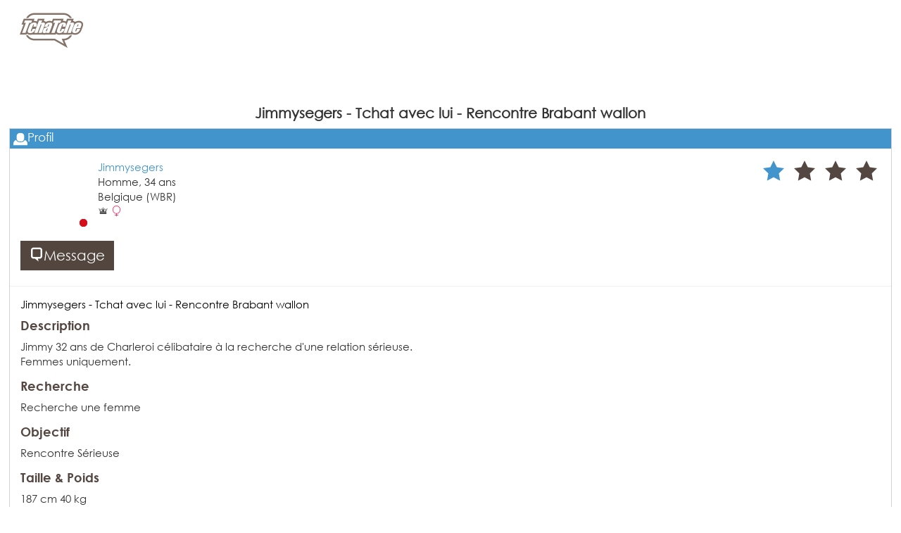

--- FILE ---
content_type: text/html; charset=utf-8
request_url: https://www.tchatche.com/profile?userId=36454123
body_size: 8248
content:

<!DOCTYPE html>
<html lang="fr" class="no-scroll">
<head>
    <!-- Global site tag (gtag.js) - Google Analytics -->
    <script async src="https://www.googletagmanager.com/gtag/js?id=G-EPN5EH5RXH"></script>
    <script>
        window.dataLayer = window.dataLayer || [];
        function gtag(){dataLayer.push(arguments);}
        gtag('js', new Date());
        gtag('config', 'G-EPN5EH5RXH');
    </script>
    
    <title>Jimmysegers - Tchat avec lui - Rencontre Brabant wallon</title>
    <meta itemprop="description" name="description" content="Jimmysegers - Tchat avec lui - Rencontre Brabant wallon. Connecte-toi au chat et rencontre des c&#233;libataires gratuitement." />
    <meta property="og:type" content="website" />
    <meta property="og:title" content="Jimmysegers - Tchat avec lui - Rencontre Brabant wallon" />
    <meta property="og:description" content="Jimmysegers - Tchat avec lui - Rencontre Brabant wallon. Connecte-toi au chat et rencontre des c&#233;libataires gratuitement." />
        <meta property="og:image" content="https://www.tchatche.com/Tools/GetOGImage?imageId=0neExJcILI7JgwZgosXnGWG499jNWy3E" />
    <meta property="og:url" content="https://www.tchatche.com/profile?userId=36454123" />
    <meta property="og:site_name" content="Tchatche" />
    <meta property="og:locale" content="fr" />
    <meta property="fb:app_id" content="113519268710831" />
    <meta name="twitter:card" content="summary" />
    <meta name="twitter:title" content="Jimmysegers - Tchat avec lui - Rencontre Brabant wallon" />
    <meta name="twitter:description" content="Jimmysegers - Tchat avec lui - Rencontre Brabant wallon. Connecte-toi au chat et rencontre des c&#233;libataires gratuitement." />
        <meta name="twitter:image" content="https://www.tchatche.com/Tools/GetOGImage?imageId=0neExJcILI7JgwZgosXnGWG499jNWy3E" />
    <meta name="twitter:site" content="https://www.tchatche.com/profile?userId=36454123" />

    <meta charset="utf-8" />
    <meta name="viewport" content="width=device-width, initial-scale=1.0">
    <meta http-equiv="Cache-control" content="no-transform">
    <link rel="canonical" href="https://www.tchatche.com/profile?userId=36454123" />
    <link rel="shortcut icon" type="image/x-icon" href="/favicon.ico" />
    <link rel="apple-touch-icon" href="/apple-touch-icon.png" />

        <link rel="stylesheet" href="/Content/common/Styles/common.min.css" />
        <link rel="stylesheet" href="/Content/tchatche/Styles/theme.min.css" />

    


    <script src="//adv.123multimedia.com/Config.aspx"></script>

    <!-- Matomo -->
    <script>
        var _paq = window._paq = window._paq || [];
        _paq.push(['trackPageView']);
        _paq.push(['enableLinkTracking']);
        _paq.push(['setSecureCookie', true]);
        (function () {
            var u = "https://mtm.123multimedia.com/";
            _paq.push(['setTrackerUrl', u + 'matomo.php']);
            _paq.push(['setSiteId', '6']);
            var d = document, g = d.createElement('script'), s = d.getElementsByTagName('script')[0];
            g.async = true; g.src = u + 'matomo.js'; s.parentNode.insertBefore(g, s);
        })();
    </script>

    
            <script type="text/javascript" src="https://cache.consentframework.com/js/pa/26434/c/hAEpb/stub" charset="utf-8"></script>
            <script type="text/javascript" src="https://choices.consentframework.com/js/pa/26434/c/hAEpb/cmp" charset="utf-8" async></script>


    <script async src="https://pagead2.googlesyndication.com/pagead/js/adsbygoogle.js?client=ca-pub-2989800286131558" crossorigin="anonymous"></script>
    
        <script async src="https://adxbid.info/tchatchecomdynamic.js"></script>
            
</head>
<body class="chat-body generic">
    
        <script async src="https://jscdn.greeter.me/tchatche.comvideo.js"></script>


    <div class="aside-banners">
        <div class="aside-content">
            <div class="aside-left">
                <div class="aside-b b-300">
                    <banner   params="{ page: 'modal', formats: [{ width: 300, height: 600}], time: 20000}"></banner>
                </div>
                <div class="aside-b b-160">
                    <banner   params="{ page: 'modal', formats: [{ width: 160, height: 600}], time: 20000}"></banner>
                </div>
                <div class="aside-b b-120">
                    <banner   params="{ page: 'modal', formats: [{ width: 120, height: 600}], time: 20000}"></banner>
                </div>
            </div>
            <div class="aside-right">
                <div class="aside-b b-300">
                    <banner   params="{ page: 'modal', formats: [{ width: 300, height: 600}], time: 20000}"></banner>
                </div>
                <div class="aside-b b-160">
                    <banner   params="{ page: 'modal', formats: [{ width: 160, height: 600}], time: 20000}"></banner>
                </div>
                <div class="aside-b b-120">
                    <banner   params="{ page: 'modal', formats: [{ width: 120, height: 600}], time: 20000}"></banner>
                </div>
            </div>
        </div>
    </div>

    <div class="container chat generic-layout">
        
    
<div class="header connected-header row">
    <div class="hidden-xs col-sm-2 col-md-3 col-lg-3 logo-container">
        <span class="icon-logo fs-6x"></span>
    </div>
    <div class="col-xs-12 col-sm-10 col-md-9 col-lg-9 header-advert">
        <div class="stretch text-center">
            <banner   params="{ page: 'chat', formats: [{ width: 970, height: 90}, { width: 728, height: 90}, { width: 320, height: 50}], time: 20000}"></banner>
        </div>
    </div>
</div>

        <div class="chat-content">
            <div class="row stretch-height">
                <div class="col-xs-12 col-sm-12 col-md-12 col-lg-12 main-region">
                    





<div class="chat-wrapper">
    <div class="wrapper">
        <h1>Jimmysegers - Tchat avec lui - Rencontre Brabant wallon</h1>
        <div class="profile-wrapper stretch man">
            <div class="profile-title title bg-man">
                <span class="icon icon-profile"></span>Profil
            </div>
            <div class="content custom-scrollbar">
                <div class="col-xs-12 col-sm-12 col-md-12 col-lg-12 no-pad">
                    <div class="content-heading higher">
                        <div class="col-xs-12 col-sm-12 col-md-8 col-lg-7 pull-left">

                            
                            <a href="/account/viplogin">
                                    <div class="chatter-infos-container fix-height man">
                                        <div class="pull-left chatter-picture">
                                            <div class="picture-container">
                                                <div class="picture stretch" style="background-image: url('//pictures.tchatche.com/mediaserver/rest/mediaweb/image?masterStore=CONTENTMODERATION&amp;w=200&amp;h=200&amp;id=0neExJcILI7JgwZgosXnGWG499jNWy3E');"></div>
                                                <div class="online">
                                                    <span class="icon icon-online offline"></span>
                                                </div>
                                            </div>
                                        </div>
                                    </div>
                            </a>

                            
                            <div class="chatter-infos">
                                <span class="chatter-name">Jimmysegers</span>
                                <div class="infos">
                                    <div class="row-infos age">
                                        <span>Homme, </span>
                                        <span>34</span> ans
                                    </div>
                                    <div class="row-infos">
                                        <span>Belgique</span>
                                            <span>(WBR)</span>
                                    </div>
                                    <div class="infos-row">
                                        <span class="icon icon-vip"></span>
                                                <span class="icon icon-woman text-woman" title="Recherche une femme"></span>
                                    </div>
                                </div>
                            </div>

                            
                            <div class="clear">
                                <a href="/account/viplogin">
                                        <div class="btn bg-vip hover chat-btn no-radius">
                                            <span class="icon icon-chat"></span>Message
                                        </div>
                                </a>
                            </div>
                        </div>

                        
                        <div class="col-xs-12 col-sm-5 col-md-4 col-lg-5 pull-right text-right">
                            <div class="rating-container man">
                                <ul class="list-unstyled list-inline">
                                        <li title="Note">
                                            <span class="icon rating text-vip icon-star-big fs-2x active text-hover-man"></span>
                                        </li>
                                                                            <li title="Note">
                                            <span class="icon rating text-vip icon-star-big fs-2x text-hover-man"></span>
                                        </li>
                                        <li title="Note">
                                            <span class="icon rating text-vip icon-star-big fs-2x text-hover-man"></span>
                                        </li>
                                        <li title="Note">
                                            <span class="icon rating text-vip icon-star-big fs-2x text-hover-man"></span>
                                        </li>
                                </ul>
                            </div>
                        </div>
                    </div>

                    
                    <div class="content-body">
                        <div class="col-xs-12 col-sm-12 col-md-6 col-lg-6">
                            <a href="/account/viplogin">Jimmysegers - Tchat avec lui - Rencontre Brabant wallon</a>
                            <div class="form-group description">
                                <h4 class="text-vip bold">Description</h4>
                                <div>Jimmy 32 ans de Charleroi c&#233;libataire &#224; la recherche d&#39;une relation s&#233;rieuse. Femmes uniquement.
                  </div>
                            </div>
                            <div class="form-group research">
                                <h4 class="text-vip bold">Recherche</h4>
                                <div>Recherche une femme</div>
                            </div>

                            <div class="form-group">
                                <h4 class="text-vip bold">Objectif</h4>
                                <div>Rencontre S&#233;rieuse</div>
                            </div>
                            <div class="form-group">
                                <h4 class="text-vip bold">Taille & Poids</h4>
                                <div>187 cm 40 kg</div>
                            </div>
                        </div>
                        <div class="hidden-xs hidden-sm col-md-6 col-lg-6 profile-advert">
                            <banner   params="{ page: 'chat', formats: [{ width: 300, height: 250}], time: 20000}"></banner>
                        </div>
                        
                        <div class="col-xs-12 col-sm-12 col-md-12 col-lg-12">
                            <div class="form-group col-xs-12 col-sm-6 col-md-6 col-lg-6 no-pad">
                                
                                <h4 class="text-vip bold">Moi</h4>
                                <div>
                                    <p class="interests">
                                                    <span>
                                                        
                                                        Information non renseign&#233;e
                                                    </span>
                                    </p>
                                </div>
                            </div>

                            
                            <div class="form-group col-xs-12 col-sm-6 col-md-6 col-lg-6 no-pad">
                                <h4 class="text-vip bold">Popularité</h4>
                                <div><p><span>Je suis assez populaire</span></p></div>
                            </div>

                            
                            <div class="clear"></div>
                                <div class="form-group">
                                    <h4 class="text-vip bold">Photos</h4>
                                    <div class="slider-container" id="profile-slider-pictures">
                                        <div class="slider-wrapper">
                                            <ul class="list-unstyled list-inline slider">
                                                    <li class="slide profile-media">
                                                        <div class="stretch item" style="background-image:url('//pictures.tchatche.com/mediaserver/rest/mediaweb/image?masterStore=PHOTOALBUM&amp;id=PHOTOALBUMEugB0D5kjiFf1TzMqQ6J7OfIdQgwEOLN&amp;w=200&amp;h=200')" onclick="document.location = '/account/viplogin';"></div>
                                                    </li>
                                                    <li class="slide profile-media">
                                                        <div class="stretch item" style="background-image:url('//pictures.tchatche.com/mediaserver/rest/mediaweb/image?masterStore=PHOTOALBUM&amp;id=PHOTOALBUMfcuPLbWNDQu7xoW4w1m7HI2pSLw79n7N&amp;w=200&amp;h=200')" onclick="document.location = '/account/viplogin';"></div>
                                                    </li>
                                                    <li class="slide profile-media">
                                                        <div class="stretch item" style="background-image:url('//pictures.tchatche.com/mediaserver/rest/mediaweb/image?masterStore=PHOTOALBUM&amp;id=PHOTOALBUMw1g2MgPKPDU7lMqKRBvX1cIBiFbttUUn&amp;w=200&amp;h=200')" onclick="document.location = '/account/viplogin';"></div>
                                                    </li>
                                                    <li class="slide profile-media">
                                                        <div class="stretch item" style="background-image:url('//pictures.tchatche.com/mediaserver/rest/mediaweb/image?masterStore=PHOTOALBUM&amp;id=PHOTOALBUMWB0g1cVyDrtTmBN06sPY7YnjRJq6ruIm&amp;w=200&amp;h=200')" onclick="document.location = '/account/viplogin';"></div>
                                                    </li>
                                            </ul>
                                        </div>
                                        <div class="prev slider-btn hidden">
                                            <span class="icon-circle-left"></span>
                                        </div>
                                        <div class="next slider-btn hidden">
                                            <span class="icon-circle-right"></span>
                                        </div>
                                    </div>
                                </div>
                            <div class="form-group col-xs-12 col-sm-6 col-md-6 col-lg-6 no-pad horoscope">
                                <h4 class="text-vip bold">Signe astrologique</h4>
                                <h5 class="text-vip">G&#233;meaux</h5>
                                <div>
                                    <p class="text-justify">
                                        <span>Si l’univers fa&#231;onne l’&#234;tre &#224; sa mani&#232;re, les &#233;l&#233;ments zodiacaux encadrant une naissance marquent forc&#233;ment la destin&#233;e du nourrisson. Les G&#233;meaux arriv&#233;s entre le 21 mai et le 21 Juin, ont un profil fragile. Anxieux ou enjou&#233;s et expansifs, leur esprit vif et exalt&#233; les rend confus et f&#233;conds en m&#234;me temps. La compl&#233;mentarit&#233; qui caract&#233;rise les G&#233;meaux les pousse &#224; poursuivre deux pistes simultan&#233;ment, m&#234;me si les objectifs vis&#233;s sont antith&#233;tiques. Perp&#233;tuellement mobiles et lestes dans l’imitation, les G&#233;meaux s&#39;accommodent ais&#233;ment &#224; leur milieu. Une des principales aptitudes des G&#233;meaux prend forme dans leurs penchants c&#233;r&#233;braux qui les rendent concrets. Leur QI &#233;lev&#233; n&#39;emp&#234;che pas les G&#233;meaux d&#39;&#234;tre aussi habiles de leurs mains. Intol&#233;rants aux habitudes, les G&#233;meaux peinent &#224; respecter des horaires rigides. Tr&#232;s &#233;loquents, les G&#233;meaux savent argumenter leurs convictions, bons orateurs qu’ils sont. Les dispositions &#224; s&#39;imposer et &#224; &#233;blouir font des G&#233;meaux de terribles hommes d&#39;affaire, avec des aptitudes orales aiguis&#233;es. All&#233;ch&#233;s par les moyens techniques, les dispositifs technologiques et autres instruments, les G&#233;meaux sont habiles.</span>
                                    </p>
                                </div>
                                <h5 class="text-vip">Personnalités célèbres</h5>
                                <div>
                                    <p class="text-justify">
                                            <span>Angelina Jolie, </span>
                                            <span>Johnny Depp, </span>
                                            <span>Bob Dylan, </span>
                                            <span>Clint Eastwood, </span>
                                            <span>Jean Dujardin et J.F. Kennedy Naomi Campbell, </span>
                                            <span>Marilyn Monroe, </span>
                                            <span>Marguerite Yourcenar, </span>
                                        etc.
                                    </p>
                                </div>
                            </div>

                            
                            <div class="form-group col-xs-12 col-sm-6 col-md-6 col-lg-6 no-pad horoscope">
                                <h4 class="text-vip bold">Signe Chinois</h4>
                                <h5 class="text-vip">Ch&#232;vre</h5>
                                <div>
                                    <p class="text-justify">
                                        <span>La Ch&#232;vre est tortur&#233;e, h&#233;sitante et soup&#231;onneuse&#160;: il est n&#233;cessaire de l’accompagner et de l’assister. La Ch&#232;vre est un signe f&#233;minin. Elle excelle &#224; conclure de puissants pactes. Elle affectionne l&#39;aventure afin de consommer sa d&#233;termination sans faille. Cela fait qu’elle vit perp&#233;tuellement sous pression. Tendre, songeuse, serviable et g&#233;n&#233;reuse, elle s’apitoie &#224; partir du moment o&#249; les choses ne lui vont plus afin de se faire remarquer.</span>
                                    </p>
                                </div>
                                <h5 class="text-vip">Les plus</h5>
                                <div>
                                    <p class="text-justify">
                                        <span>Les natifs de la Ch&#232;vre sont tendres et placides. Ce sont des individus gracieux, cr&#233;atifs et adroits de mani&#232;re inn&#233;e. Naturellement dou&#233;s pour les arts, beaucoup de natifs de la Ch&#232;vre sont des cr&#233;ateurs.</span>
                                    </p>
                                </div>
                                <h5 class="text-vip">Les moins</h5>
                                <div>
                                    <p class="text-justify">
                                        <span>Les personnes n&#233;es sous le signe de la Ch&#232;vre savent &#233;galement &#234;tre lunatiques, curieuses, superflues et anxieuses.</span>
                                    </p>
                                </div>
                                <h5 class="text-vip">Mes nombres porte-bonheur sont</h5>
                                <div>
                                    <p class="text-justify">
                                        <span>
3,
4,
5,
12,
34,
45,
54,
                                        </span>
                                    </p>
                                </div>
                            </div>
                        </div>
                    </div>
                </div>
            </div>
        </div>
    </div>
</div>



                </div>
            </div>
        </div>
    </div>

    
    <div class="section bottom">
        



<div class="row footer">
    <div class="col-xs-12 col-sm-12 col-md-12 col-lg-12">
        <div class="container">
            <div class="row">
                <div class="col-xs-12 col-sm-4 col-md-4 col-lg-4">
                    <h3 class="footer-title">Accès direct</h3>
                    
                <ul class="list-unstyled list-inline">
                    <li>
                        <a href="https://www.tchatche.com/actu/" target="_blank">
                            Le Blog de Tchatche
                        </a>
                    </li>
                    <li>
                        <a href="https://www.tchatche.com/actu/tous-nos-articles.aspx" target="_blank">
                            Blog : tous les articles
                        </a>
                    </li>
                    <li>
                        <a href="/account/register" target="_blank">
                            Inscription
                        </a>
                    </li>
                    <li>
                        <a href="/account/viplogin" target="_blank">
                            Connexion
                        </a>
                    </li>
                    <li>
                        <a href="/community" target="_blank">
                            Communauté
                        </a>
                    </li>
                    <li>
                        <a href="/search" target="_blank">
                            Recherche
                        </a>
                    </li>
                </ul>
                </div>
                <div class="col-xs-12 col-sm-4 col-md-4 col-lg-4">
                    <h3 class="footer-title">Partenaires</h3>
                    <ul class="list-unstyled list-inline">
                        <li>
                            <a href="/nos-partenaires.aspx" target="_blank">
                                <span>Nos partenaires</span>
                            </a> |
                            <a href="https://tchatche.club/" target="_blank">
                                <span>Tchatche Club</span>
                            </a> |
                            
                            <span class="lnkobfln" lnkobftg="bl" lnkobfur="aHR0cDovL2luc2NyaXB0aW9uLmRyYWd1ZS5uZXQv">
                                <span>Drague</span>
                            </span> |
                            
                            <span class="lnkobfln" lnkobftg="bl" lnkobfur="aHR0cHM6Ly9tZW1icmUuZHJhZ3VlLm5ldC9mL3B1YmxpYz9mcz0x">
                                <span>Sexy dating</span>
                            </span>
                        </li>
                    </ul>
                    <ul class="list-unstyled list-inline">
                        <li>
                            <a href="https://www.amitie.fr/" target="_blank">
                                <span>Amitie</span>
                            </a>
                        </li>
                    </ul>
                </div>
                <div class="hidden-xs col-sm-4 col-md-4 col-lg-4">
                    
                    <h3 class="footer-title">Réseaux sociaux</h3>
                    <ul class="list-unstyled list-inline sns-list">
                        <li>
                            
                            <span class="lnkobfln" lnkobftg="bl" lnkobfur="aHR0cHM6Ly93d3cuZmFjZWJvb2suY29tL3RjaGF0Y2hlLw==">
                                <span class="icon-facebook"></span>
                            </span>
                        </li>
                        <li>
                            
                            <span class="lnkobfln" lnkobftg="bl" lnkobfur="aHR0cHM6Ly90d2l0dGVyLmNvbS9UY2hhdGNoZUNvbQ==">
                                <span class="icon-twitter"></span>
                            </span>
                        </li>
                        <li>
                            
                            <span class="lnkobfln" lnkobftg="bl" lnkobfur="aHR0cHM6Ly93d3cuaW5zdGFncmFtLmNvbS90Y2hhdGNoZS8=">
                                <span class="icon-instagram"></span>
                            </span>
                        </li>
                    </ul>
                </div>
            </div>
            <div class="row">
                <div class="col-xs-12 col-sm-12 col-md-12 col-lg-12 logo-wrapper">
                    <span class="icon-logo"></span>
                </div>
            </div>
            <div class="row seo-content">
                <div class="col-xs-12 col-sm-12 col-md-12 col-lg-12">
                    <h4 class="footer-title">Pas besoin de payer pour rencontrer</h4>
                    <p class="text-justify">
                        Tchatche est le SEUL et UNIQUE chat 100% GRATUIT où des centaines de milliers de personnes se connectent tous les jours. Il est très FACILE et très RAPIDE de s'inscrire sur Tchatche, en quelques secondes c'est fait. À toi de voir si tu mets une photo ou pas, on n'oblige personne. Toutefois, il faut savoir qu'un PROFIL AVEC PHOTO a 6x plus de chance de se faire remarquer, à toi de voir. Pour faire la différence et se faire repérer au milieu de tous les connecté.e.s, il est important d'avoir une belle photo mais aussi un pseudo original et surtout une description atypique et des échanges, des dialogues respectueux, drôles, avec des sentiments et de l'affection. Évite les clichés, les phrases toutes faites Coucou, Salut, Slt, etc. c'est la meilleure façon de ne pas avoir de réponse. Lis bien aussi les descriptions pour éviter d'écrire à des personnes qui ne correspondent pas à ce que tu recherches.
                    </p>
                    <h4 class="footer-title">Depuis 1999, TCHATCHE a PROVOQUÉ des centaines de milliers de rencontres</h4>
                    <p class="text-justify">
                        TCHATCHE est le seul site de rencontre qui existe depuis plus de 20 ans car nous savons ce que les personnes attendent un site de rencontre, qu'on soit célibataire ou pas, qu'on se connecte pour une rencontre FUN, un rencontre SÉRIEUSE, une rencontre AMICALE pourquoi pas ? Ce sont des milliers de personnes qui se connectent tous les jours, des millions de clients inscrits et tu pourras leur parler en illimité, sans payer. Tchatche a été créé pour faire des rencontres rapides, facilement, gratuitement, sans contrainte, en toute liberté mais toujours avec du respect.
                    </p>
                    <h4 class="footer-title">TCHATCHE, le plus grand live chat !</h4>
                    <p class="text-justify">
                        En t'inscrivant sur TCHATCHE, tu accèdes à la plus importante des communauté de célibataires ou pas qui sont connectés en direct. Parle à qui tu veux quand tu veux. Pas besoin que l'autre accepte pour lui parler. Toujours rester COURTOIS et RESPECTUEUX c'est la règle pour faire un max de rencontres.
                    </p>
                </div>
            </div>
            <div class="row copyright">
                <div class="col-xs-12 col-sm-12 col-md-12 col-lg-12">
                    © 123MULTIMEDIA 2026.<br />
                    <a href="/Legal/LegalNotice" target="_blank">Mentions légales</a>&nbsp;-&nbsp;
                    <a href="/Legal/GeneralTermsOfUse" target="_blank">Conditions Générales d'Utilisation</a>&nbsp;-&nbsp;
                    <a href="/Legal/CommunityGuidelines" target="_blank">Charte de la communauté</a>&nbsp;-&nbsp;
                    <a href="/Legal/Privacy" target="_blank">Politique de confidentialité</a>&nbsp;-&nbsp;
                    <a href="//www.123multimedia.com/" target="_blank">Publicité</a>&nbsp;-&nbsp;
                    <a href="//www.123multimedia.com/" target="_blank">Recrutement</a>
                    <a href="https://www.tchatche.com/home/contact">Contact</a>
                </div>
            </div>
        </div>
    </div>
</div>
    </div>


    

<script type="text/html" id="banner-template">
        <object data-bind="attr: { data: bannerUrl }, banner: { formats: formats, format: format }"></object>
</script>
<!-- False -->

    
    <script src="/Scripts/Lib/FormerCDNs/jquery.min.js"></script>
    
    <script src="/Scripts/Lib/FormerCDNs/jquery.visible.min.js"></script>
    <script>
        if (typeof jQuery == 'undefined') {
            document.write('<script src="//cdnjs.cloudflare.com/ajax/libs/jquery/1.12.0/jquery.min.js">\x3C/script>');
            document.write('<script src="//cdn.lukej.me/jquery.visible/1.1.0/jquery.visible.min.js">\x3C/script>');
        }
    </script>
    
    <script src="/Scripts/Lib/FormerCDNs/knockout.min.js"></script>

    <script>
        if (typeof ko == 'undefined') {
            document.write('<script src="//cdnjs.cloudflare.com/ajax/libs/knockout/3.4.0/knockout-min.js">\x3C/script>');
        }
    </script>
    
    <script src="/Scripts/Lib/FormerCDNs/moment-with-locales.min.js"></script>
    <script>
        if (typeof moment == 'undefined') {
            document.write('<script src="//cdnjs.cloudflare.com/ajax/libs/moment.js/2.12.0/moment-with-locales.min.js">\x3C/script>');
        }
    </script>
    
    <script src="/Scripts/Lib/FormerCDNs/pubsub.min.js"></script>
    <script>
        if (typeof PubSub == 'undefined') {
            document.write('<script src="//cdnjs.cloudflare.com/ajax/libs/pubsub-js/1.4.2/pubsub.min.js">\x3C/script>');
        }
    </script>
    
    <script src="/Scripts/Lib/FormerCDNs/js.cookie.min.js"></script>
    <script>
        if (typeof Cookies == 'undefined') {
            document.write('<script src="//cdnjs.cloudflare.com/ajax/libs/js-cookie/2.1.0/js.cookie.min.js">\x3C/script>');
        }
    </script>
    
    <script src="/Scripts/Lib/FormerCDNs/bootstrap.min.js"></script>
    <script>
        if (typeof jQuery.fn.modal == 'undefined') {
            document.write('<script src="//cdnjs.cloudflare.com/ajax/libs/twitter-bootstrap/3.3.6/js/bootstrap.min.js">\x3C/script>');
        }
    </script>

        <script src="/Scripts/shared.genericlayout.min.js"></script>

    
    
    <script type="text/javascript" src="//tags.smilewanted.com/formats/corner-video/tchatche_com_8408cdd"></script>


    <!-- NETWS232 -->
</body>

</html>


--- FILE ---
content_type: text/html; charset=utf-8
request_url: https://www.tchatche.com/123m?Page=chat&Width=300&Height=250&Age=18&Gender=1
body_size: 1644
content:


<!DOCTYPE html>
<html>
<head>
    <title></title>
    <meta name="viewport" content="width=device-width" />
    <style>
        html, body {
            border: none;
            margin: 0;
            padding: 0;
            overflow: hidden;
            background-color: transparent;
            height: 100%;
        }
    </style>
    <script src="//adv.123multimedia.com/Config.aspx"></script>
    <script>
        // Prevent Ad frame content to be used in a standalone maner.
        var url = (window.location != window.parent.location)
            ? document.referrer
            : document.location.href;
        if (url.indexOf('123m') !== -1) {
            document.location = '/';
        }
    </script>
</head>
<body>
        <script type="text/javascript">
            //document.domain = document.domain;
            var isSafari = "False" === "True";
            try {
                    ShowAdvertising({ Width: 300, Height: 250, Page: "chat", Age: "18", Sex: 1 });
                                if (isSafari) {
                    document.domain = document.domain;
                }
            } catch (e) {
                
            }
        </script>
<script>
    (function () {
        //start here at our window
        let frame = window;
        // if we locate the CMP iframe we will reference it with this
        let cmpFrame;
        // map of calls
        const cmpCallbacks = {};
        while (frame) {
            try {
                /**
                 * throws a reference error if no frames exist
                 */
                if (frame.frames['__tcfapiLocator']) {
                    cmpFrame = frame;
                    break;
                }
            } catch (ignore) { }
            if (frame === window.top) {
                break;
            }
            frame = frame.parent;
        }
        /**
         * Set up a __tcfapi proxy method to do the postMessage and map the callback.
         * From the caller's perspective, this function behaves identically to the
         * CMP API's __tcfapi call
         */
        window.__tcfapi = function (cmd, version, callback, arg) {
            if (!cmpFrame) {
                callback({ msg: 'CMP not found' }, false);
            } else {
                const callId = Math.random() + '';
                const msg = {
                    __tcfapiCall: {
                        command: cmd,
                        parameter: arg,
                        version: version,
                        callId: callId,
                    },
                };
                /**
                 * map the callback for lookup on response
                 */
                cmpCallbacks[callId] = callback;
                cmpFrame.postMessage(msg, '*');
            }
        };
        function postMessageHandler(event) {
            /**
              * when we get the return message, call the mapped callback
              */
            let json = {};
            try {
                /**
                  * if this isn't valid JSON then this will throw an error
                  */
                json = typeof event.data === 'string' ? JSON.parse(event.data) : event.data;
            } catch (ignore) { }
            const payload = json.__tcfapiReturn;
            if (payload) {
                /**
                  * messages we care about will have a payload
                  */
                if (typeof cmpCallbacks[payload.callId] === 'function') {
                    /**
                     * call the mapped callback and then remove the reference
                     */
                    cmpCallbacks[payload.callId](payload.returnValue, payload.success);
                    cmpCallbacks[payload.callId] = null;
                }
            }
        }
        window.addEventListener('message', postMessageHandler, false);
    }());
    //__tcfapi('ping', 2, (pingReturn, success) => {
    //    // should get response from window.top's CMP
    //});
</script>
</body>
</html>

--- FILE ---
content_type: text/html; charset=utf-8
request_url: https://www.google.com/recaptcha/api2/aframe
body_size: 266
content:
<!DOCTYPE HTML><html><head><meta http-equiv="content-type" content="text/html; charset=UTF-8"></head><body><script nonce="tdSU0cPkXzrZctyY4cxQzg">/** Anti-fraud and anti-abuse applications only. See google.com/recaptcha */ try{var clients={'sodar':'https://pagead2.googlesyndication.com/pagead/sodar?'};window.addEventListener("message",function(a){try{if(a.source===window.parent){var b=JSON.parse(a.data);var c=clients[b['id']];if(c){var d=document.createElement('img');d.src=c+b['params']+'&rc='+(localStorage.getItem("rc::a")?sessionStorage.getItem("rc::b"):"");window.document.body.appendChild(d);sessionStorage.setItem("rc::e",parseInt(sessionStorage.getItem("rc::e")||0)+1);localStorage.setItem("rc::h",'1769522849976');}}}catch(b){}});window.parent.postMessage("_grecaptcha_ready", "*");}catch(b){}</script></body></html>

--- FILE ---
content_type: text/html; charset=utf-8
request_url: https://www.google.com/recaptcha/api2/aframe
body_size: -246
content:
<!DOCTYPE HTML><html><head><meta http-equiv="content-type" content="text/html; charset=UTF-8"></head><body><script nonce="dSVw78CjfoLNR7YOK7VP5w">/** Anti-fraud and anti-abuse applications only. See google.com/recaptcha */ try{var clients={'sodar':'https://pagead2.googlesyndication.com/pagead/sodar?'};window.addEventListener("message",function(a){try{if(a.source===window.parent){var b=JSON.parse(a.data);var c=clients[b['id']];if(c){var d=document.createElement('img');d.src=c+b['params']+'&rc='+(localStorage.getItem("rc::a")?sessionStorage.getItem("rc::b"):"");window.document.body.appendChild(d);sessionStorage.setItem("rc::e",parseInt(sessionStorage.getItem("rc::e")||0)+1);localStorage.setItem("rc::h",'1769522851203');}}}catch(b){}});window.parent.postMessage("_grecaptcha_ready", "*");}catch(b){}</script></body></html>

--- FILE ---
content_type: text/html; charset=utf-8
request_url: https://www.google.com/recaptcha/api2/aframe
body_size: -270
content:
<!DOCTYPE HTML><html><head><meta http-equiv="content-type" content="text/html; charset=UTF-8"></head><body><script nonce="WPgdjltZO9XMZU8PZC_uFg">/** Anti-fraud and anti-abuse applications only. See google.com/recaptcha */ try{var clients={'sodar':'https://pagead2.googlesyndication.com/pagead/sodar?'};window.addEventListener("message",function(a){try{if(a.source===window.parent){var b=JSON.parse(a.data);var c=clients[b['id']];if(c){var d=document.createElement('img');d.src=c+b['params']+'&rc='+(localStorage.getItem("rc::a")?sessionStorage.getItem("rc::b"):"");window.document.body.appendChild(d);sessionStorage.setItem("rc::e",parseInt(sessionStorage.getItem("rc::e")||0)+1);localStorage.setItem("rc::h",'1769522851203');}}}catch(b){}});window.parent.postMessage("_grecaptcha_ready", "*");}catch(b){}</script></body></html>

--- FILE ---
content_type: text/css
request_url: https://www.tchatche.com/Content/tchatche/Styles/theme.min.css
body_size: 11058
content:
@font-face{font-family:'font-theme';src:url('../Fonts/FontTheme.eot');src:url('../Fonts/FontTheme.eot') format('embedded-opentype'),url('../Fonts/FontTheme.ttf') format('truetype'),url('../Fonts/FontTheme.woff') format('woff'),url('../Fonts/FontTheme.svg') format('svg');font-weight:normal;font-style:normal}[class^="icon-"],[class*=" icon-"]{font-family:'font-theme';speak:none;font-style:normal;font-weight:normal;font-variant:normal;text-transform:none;line-height:1;-webkit-font-smoothing:antialiased;-moz-osx-font-smoothing:grayscale}.icon-logo:before{font-family:'font-theme' !important;content:"\e616"}.icon-gift:before{font-family:'font-theme' !important;content:"\e90a"}.icon-anonymous:before{font-family:'font-theme' !important;content:"\e920"}.icon-birthdate:before{font-family:'font-theme' !important;content:"\e921"}.icon-email:before{font-family:'font-theme' !important;content:"\e922"}.icon-free:before{font-family:'font-theme' !important;content:"\e923"}.icon-gender:before{font-family:'font-theme' !important;content:"\e924"}.icon-gendersearched:before{font-family:'font-theme' !important;content:"\e925"}.icon-name:before{font-family:'font-theme' !important;content:"\e926"}.icon-nearby:before{font-family:'font-theme' !important;content:"\e927"}.icon-password:before{font-family:'font-theme' !important;content:"\e928"}.icon-subdivision:before{font-family:'font-theme' !important;content:"\e929"}.bg-vip,.bg-vip.hover:active{background:#53463f;color:#FFF}.bg-vip a,.bg-vip.hover:active a{color:#FFF}.bg-vip.hover:hover,.bg-vip.hover:focus{background:#53463f;color:#FFF}.bg-guest,.bg-guest.hover:active,.bg-guest.hover:focus{background:#4295cc;color:#FFF;border:1px solid #4295cc}.bg-guest.hover:hover{background:#fff;color:#4295cc;border:1px solid #4295cc}.bg-guest.hover:hover a{color:#4295cc}.bg-guest.hover:active a,.bg-guest.hover:focus a{color:#FFF}.bg-guest a{color:#FFF}.bg-woman{background:#ff114f;color:#FFF}.bg-man{background:#4295cc;color:#FFF}.text-woman{color:#ff114f}.text-man{color:#4295cc}.text-hover-woman:hover{color:#ff114f}.text-hover-man:hover{color:#4295cc}.text-guest{color:#4295cc !important}.text-vip{color:#544741}.text-vip:hover{color:#544741}.text-vip-light{color:#baa99f}.icon-logo{color:#847368}.swal2-icon.swal2-info{color:#4295cc !important;border-color:#4295cc !important}.man .icon.active{color:#4295cc}.woman .icon.active{color:#ff114f}.header.connected-header .sns-links a:hover,.header.connected-header .sns-links a:active{color:#847368}.header.connected-header .sns-links span[class^="icon-"]:before{color:#847368}.not-connected-container .container{padding-top:20px}.not-connected-container .container.access{background-color:#ececec;padding-top:20px;padding-bottom:0}.not-connected-container .btn-submit{font-size:16px;height:45px;padding:10px 12px}.custom-scrollbar::-webkit-scrollbar-track{background-color:#FFF;border:solid 1px #cecece}.custom-scrollbar::-webkit-scrollbar{background-color:#FFF;border:1px solid #FFF}.custom-scrollbar::-webkit-scrollbar-thumb{background-color:#847368;border:1px solid #fff}.container-fluid{padding:0;min-height:100%;height:100%}.not-connected-container .container{padding-bottom:0 !important}.center-align{display:-webkit-box;display:-ms-flexbox;display:flex;-webkit-box-align:center;-ms-flex-align:center;align-items:center;-webkit-box-pack:center;-ms-flex-pack:center;justify-content:center}.custom-gender-container{padding-left:20%}.custom-gender-container .custom-gender{background:#847368}.custom-gender-container .custom-gender .icon{color:#FFF}.custom-gender-container input:checked+.custom-gender.man{background:#4295cc}.custom-gender-container input:checked+.custom-gender.woman{background:#ff114f}.headline h1{color:#fff;padding-bottom:20px;font-size:40px}.fp-tableCell{vertical-align:top !important}#fullpage-container{opacity:0;-webkit-transition:opacity .2s;-moz-transition:opacity .2s;transition:opacity .2s}#fullpage-container.visible{opacity:1}#fullpage-container *{font-family:Century Gothic,Arial,sans-serif}.section{height:100%;width:100%;position:relative;overflow:hidden}#scrolldown{position:absolute;bottom:10px;left:50%;margin-left:-25px;cursor:pointer;animation:floating 3s ease-in-out infinite}#cnil_required{margin:20px auto;color:#FFF;font-weight:100;width:60%}.section .container{position:relative;height:100%}.section.home{background:url('../Images/HPBackground1.jpg') top no-repeat;background-size:cover}.section.home .header-banner{position:absolute;top:5px;left:50%;-webkit-transform:translateX(-50%);-moz-transform:translateX(-50%);transform:translateX(-50%)}.section.home .header-banner>div,.section.home .footer-banner>div{position:absolute;left:50%;-webkit-transform:translateX(-50%);-moz-transform:translateX(-50%);transform:translateX(-50%)}#fullpage-container.viplogin .section.home #hp-banner-left,#fullpage-container.sendcredentials .section.home #hp-banner-left{margin-top:20px}#fullpage-container.homepage .section.home #hp-banner-left{margin-top:0;position:absolute;top:50%;left:0;-webkit-transform:translateY(-50%);-moz-transform:translateY(-50%);transform:translateY(-50%)}.section.home #hp-banner-left>div{margin-left:50% !important;-webkit-transform:translateY(-50%);-moz-transform:translateX(-50%);transform:translateX(-50%)}.section.home .header-container{position:absolute;z-index:2}.section.home .icon-logo{display:block;font-size:20em;text-shadow:1px 1px 2px #000,0 0 1em #000,0 0 .2em #000}#fullpage-container.viplogin .section.home .icon-logo,#fullpage-container.sendcredentials .section.home .icon-logo{margin-top:0}.section.home .icon-logo:before{color:#FFF}.section .headline{display:block;margin-bottom:50px}.section.home .headline{width:100%}.section .headline>span,.section .headline #access_tchatche>span{display:block;color:#FFF;text-shadow:2px 2px 8px #383838}.section .headline .big{font-size:50px;text-transform:uppercase;line-height:45px;font-weight:700}.section.home .headline .big{margin-top:-1em}.section .headline .little{font-size:25px;font-weight:300}.section.home .headline .home-btn{margin-top:20px}.section.home .headline .home-btn a{font-size:23px;text-transform:uppercase;padding:9px 100px;box-shadow:1px 1px 5px #383838;text-shadow:2px 2px 0 #383838}.section.home .headline .home-btn a:hover{color:#FFF;text-shadow:none}.section.home .multiple-access{display:-webkit-box;display:-ms-flexbox;display:flex;-ms-flex-pack:distribute;justify-content:space-around}.section.home #access_club{background:#6c173e;background:linear-gradient(90deg,rgba(108,23,62,0.8) 0,rgba(60,19,49,0.8) 100%);color:#FFF;padding:10px;border-radius:20px;-webkit-box-shadow:10px 10px 45px -10px rgba(0,0,0,0.96);-moz-box-shadow:10px 10px 45px -10px rgba(0,0,0,0.96);box-shadow:10px 10px 45px -10px rgba(0,0,0,0.96);min-width:25%}.section.home #access_club .icon{height:130px;max-height:130px}.section.home #access_club .infos{margin:35px auto}.section.home #access_club .infos p{font-size:18px;line-height:20px}.section.home #access_club .infos p>.large{font-size:200%;vertical-align:sub;text-shadow:0 0 .10em #fff}.section.home #access_club .club-btn .btn-club{background-image:url('../../TchatcheClub/Images/BtnClubBg.png');background-size:cover;background-position:center;background-repeat:no-repeat;padding:15px 50px;color:#FFF;text-transform:uppercase}.section.home #access_club .club-btn .btn-club:hover{text-shadow:0 0 .10em #fff}.users-mosaic-container{margin:25px auto 10px}.users-mosaic-container h3{color:#FFF;text-transform:uppercase}.users-mosaic-container #users-mosaic-slider{margin:0 auto;position:relative;height:152px}.users-mosaic-container #users-mosaic-slider .users-slider-wrapper{position:relative;height:100%;overflow:hidden;margin:0 auto}.users-mosaic-container #users-mosaic-slider .users-slider{position:absolute;top:0;left:0;display:-webkit-box;display:-webkit-flex;display:-ms-flexbox;display:flex}.users-mosaic-container #users-mosaic-slider .users-slider .user-slide{background-color:#FFF;width:114px;max-width:114px;overflow:hidden;padding-bottom:5px;margin-right:5px}.users-mosaic-container #users-mosaic-slider .users-slider .user-slide:hover .img{background-size:110%}.users-mosaic-container #users-mosaic-slider .users-slider .user-slide .img{display:block;width:100px;height:100px;background-size:100%;background-position:center;background-color:#FFF;margin:7px auto 0;-webkit-transition:all .5s;-moz-transition:all .5s;transition:all .5s}.users-mosaic-container #users-mosaic-slider .users-slider .user-slide span{display:block;margin:0 auto}.users-mosaic-container #users-mosaic-slider .users-slider .user-slide span.name{width:100px;white-space:nowrap;overflow:hidden;text-overflow:ellipsis;font-weight:bold}.users-mosaic-container #users-mosaic-slider .users-slider .user-slide span.infos{font-size:90%}.users-mosaic-container #users-mosaic-slider .prev,.users-mosaic-container #users-mosaic-slider .next{position:absolute;top:25px;cursor:pointer;font-size:2em;color:#FFF;top:53px}.users-mosaic-container #users-mosaic-slider .prev{left:-0.5em}.users-mosaic-container #users-mosaic-slider .next{right:-0.5em}.section.home .form-container{width:350px;height:auto;margin:0 auto 25px;position:absolute;top:50%;right:0;-webkit-transform:translate(150%,-50%);-moz-transform:translate(150%,-50%);transform:translate(150%,-50%);-webkit-transition:all .3s;-moz-transition:all .3s;transition:all .3s}.section.home .form-container.visible{-webkit-transform:translate(0,-50%);-moz-transform:translate(0,-50%);transform:translate(0,-50%)}.section.home .form-container .form-wrapper{width:100%;height:100%;position:relative;-webkit-transition:all .3s;-moz-transition:all .3s;transition:all .3s;padding:15px 30px}.section.home .form-container .form-wrapper .background{border-radius:4px;width:100%;height:100%;position:absolute;top:0;left:0;background:#FFF;background:rgba(255,255,255,0.8)}.section.home .form-container .form-wrapper a.back{color:#797979}.section.home .form-container .form-wrapper a.back>[class*=" icon-"]{font-size:75%;margin-right:10px}.section.home .form-container .form-wrapper .form{position:relative;color:#383838}.section.home .form-container .form-wrapper .title{text-align:center;font-weight:600;color:#383838}.section.home .form-container .form-wrapper .title.lighter{font-weight:300;text-transform:uppercase;margin-top:30px;margin-bottom:30px}.section.home .form-container .form-wrapper .title.smaller{font-size:140%;margin-top:0;margin-bottom:10px}.section.home .form-container .form-wrapper .form #viplogin:hover,.section.home .form-container .form-wrapper .form #viplogin:focus,.section.home .form-container .form-wrapper .form #viplogin:active{color:#FFF}.section.home .form-container .form-wrapper .form .bg-vip,.section.home .form-container .form-wrapper .form.login-choice .bg-guest{text-align:center;text-transform:uppercase;font-weight:600;display:block;margin-bottom:10px;font-size:16px;height:45px;padding:10px 12px}.section.home .form-container .form-wrapper .form.login-choice a.btn-register:hover,.section.home .form-container .form-wrapper .form.login-choice a.btn-register:focus,.section.home .form-container .form-wrapper .form.login-choice a.btn-register:active{color:#4295cc}.section.home .form-container .form-wrapper .form.login-choice a.btn-register{text-align:center;text-transform:uppercase;font-weight:600;display:block;margin-bottom:25px;font-size:25px}.section.home .form-container .form-wrapper .form .form-group{margin-bottom:5px}.section.home .form-container .form-wrapper .form.login-choice .form-group{margin-bottom:15px}form .error-message .icon{float:left;margin-right:10px;margin-left:-10px;border:2px solid #d7675c;-webkit-border-radius:50%;-moz-border-radius:10px;-ms-border-radius:50%;border-radius:50%;padding:10px;color:#d7675c}.section.home .form-container .form-wrapper .form .error-message.shown{background:transparent;color:#d7675c}.section.home .form-container .form-wrapper .form .form-group label{float:left;margin-right:5%;width:5%}.section.home .form-container .form-wrapper .form .form-group label .icon{color:#383838;font-size:1.2em}.section.home .form-container .form-wrapper .form .form-group .form-input{width:89%}.section.home .form-container .form-wrapper .form .form-group label+.form-input{display:inline-block;vertical-align:middle}.section.home .form-container .form-wrapper .form .form-group .custom-select{border-bottom:1px solid #383838;color:#383838;position:relative}.section.home .form-container .form-wrapper .form .form-group .custom-select:after{font-family:'font-common' !important;content:"\e906";position:absolute;top:7px;right:4px;box-sizing:border-box;pointer-events:none;cursor:pointer}.section.home .form-container .form-wrapper .form .form-group .custom-select select option{color:#383838}.section.home .form-container .form-wrapper .form .form-group .custom-select select{padding:5px 8px 0 3px;width:100%;border:0;box-shadow:none;background-color:transparent;background-image:none;-webkit-appearance:none;-moz-appearance:none;appearance:none;cursor:pointer}.section.home .form-container .form-wrapper .form .form-group input:focus,.section.home .form-container .form-wrapper .form .form-group .custom-select select:focus{outline:0}.section.home .form-container .form-wrapper .form .form-group input{border:0;border-bottom:1px solid #383838;box-shadow:none;background-color:transparent;background-image:none;-webkit-appearance:none;-moz-appearance:none;appearance:none;cursor:pointer;width:100%;color:#383838}.section.home .form-container .form-wrapper .form .form-group.birthdate .form-input>div[class^="col-"]{padding-left:0}.section.home .form-container .form-wrapper .form .form-group.birthdate .form-input>div[class^="col-"]:last-of-type{padding-right:0}.section.home ::-webkit-input-placeholder{color:#383838}.section.home ::-moz-placeholder{color:#383838;opacity:1}.section.home :-ms-input-placeholder{color:#383838}.section.home .form-container .form-wrapper .form .register{height:auto;-webkit-transition:all .3s;-moz-transition:all .3s;transition:all .3s}.section.home .form-container .form-wrapper .form .register.notshown{height:0;overflow:hidden}.section.home .form-container .form-wrapper .form .form-group.submit button{font-size:16px;font-weight:700;text-transform:uppercase}.section.home .form-container .form-wrapper .form .form-group.submit button:hover,.section.home .form-container .form-wrapper .form .form-group.submit button:active,.section.home .form-container .form-wrapper .form .form-group.submit button:focus{color:#FFF}.section.home .form-container .form-wrapper .form .form-group.vipaccess{min-height:0}.section.home .form-container .form-wrapper .form .form-group.vipaccess a{color:#383838;text-align:center;display:block;margin-top:15px}.section.home .form-container .form-wrapper .form .form-group.vipaccess a span{text-decoration:underline}.section.home .form-container .form-wrapper .form-group.registeraccess a{color:#383838;text-align:center;display:block;margin-top:15px}.section.home .form-container .form-wrapper .form-group.registeraccess a span{text-decoration:underline}.section.home .form-container .form-wrapper a.credentials{color:#383838;text-align:center;display:block;cursor:pointer;text-decoration:underline;font-weight:200;font-size:85%;margin:15px auto}.section.home .form-container .form-wrapper .form.login-choice .btn-social{height:46px;padding:11px 10px 10px 60px}.section.home .form-container .form-wrapper .form.login-choice .btn-social>:first-child{width:60px;line-height:45px}.section.home .form-container .form-wrapper .form.login-choice .btn-social.btn-facebook .btn-title,.section.home .form-container .form-wrapper .form.login-choice .btn-social.btn-google .btn-title{font-weight:100}.section.home .form-container .form-wrapper .form.login-choice .btn-social.btn-facebook>:first-child{font-size:2.2em}.section.home .form-container .form-wrapper .form.login-choice .btn-social .btn-title{text-align:center;text-transform:uppercase;font-weight:600;display:block;line-height:20px;font-size:12px}.section.home .form-container .form-wrapper .form.login-choice .btn-social .small{font-size:75%;text-align:center;display:block;font-weight:100;text-transform:initial}.section.home .form-container .form-wrapper .form.login-choice .btn-social.btn-guest{margin-bottom:40px}.section.home .form-container .form-wrapper .form .form-group input[type="checkbox"]{border-bottom:0;opacity:0}.section.home .form-container .form-wrapper .form .form-group.checkbox{margin-top:-15px}.section.home .form-container .form-wrapper .form .form-group.checkbox label{width:auto;float:none;margin-right:0;color:#383838;font-weight:100}.section.home .form-container .form-wrapper .form .form-group.checkbox label a{color:#383838;text-decoration:underline}.section.home .form-container .form-wrapper .form .form-group [type="checkbox"].custom-checkbox:not(:checked)+label,.section.home .form-container .form-wrapper .form .form-group [type="checkbox"].custom-checkbox:checked+label{position:relative;padding-left:25px;padding-top:2px}.section.home .form-container .form-wrapper .form .form-group [type="checkbox"].custom-checkbox:not(:checked)+label:before,.section.home .form-container .form-wrapper .form .form-group [type="checkbox"].custom-checkbox:checked+label:before{content:'';position:absolute;left:0;top:6px;width:20px;height:20px;border:2px solid #383838;background:transparent}.section.home .form-container .form-wrapper .form .form-group.optional [type="checkbox"].custom-checkbox:not(:checked)+label:before,.section.home .form-container .form-wrapper .form .form-group.optional [type="checkbox"].custom-checkbox:checked+label:before{border:2px solid #868686}.section.home .form-container .form-wrapper .form .form-group [type="checkbox"].custom-checkbox:checked+label:before{content:'';background:#4295cc}.hint{position:relative;display:inline-block;cursor:pointer}.hint:before,.hint:after{position:absolute;opacity:0;z-index:1000000;-webkit-transition:.3s ease;-moz-transition:.3s ease;pointer-events:none}.hint-hover:hover:before,.hint-hover:hover:after,.hint-error.errorshown:before,.hint-error.errorshown:after{opacity:1}.hint:before{content:'';position:absolute;background:transparent;border:6px solid transparent}.hint:after{content:attr(data-hint);background:#4295cc;color:#FFF;padding:8px 10px;font-size:15px;white-space:nowrap;font-family:Century Gothic,Arial,sans-serif}.section.home .form-container .form-wrapper .form .register .moreInfo.hint:after{width:250px;white-space:normal}.section.home .form-container .form-wrapper .form .hint-error:after{width:100%;white-space:normal}.section.home .form-container .form-wrapper .form .hint-error.hint-top.errorshown:after{left:0}.section.home .form-container .form-wrapper .form .hint-error.hint-top.errorshown:before{left:45%}.hint-top:before{bottom:100%;left:50%;margin:0 0 -18px 0;border-top-color:#4295cc}.hint-top:after{bottom:100%;left:50%;margin:0 0 -6px -10px}.hint-hover.hint-top:hover:before,.hint-error.hint-top.errorshown:before{margin-bottom:-10px}.hint-hover.hint-top:hover:after,.hint-error.hint-top.errorshown:after{margin-bottom:2px}.hint-bottom:before{top:100%;left:50%;margin:-14px 0 0 0;border-bottom-color:#4295cc}.hint-bottom:after{top:100%;left:-10%;margin:-2px 0 0 -10px;width:250px;white-space:normal;text-transform:none}.hint-hover.hint-bottom:hover:before{margin-top:-6px}.hint-hover.hint-bottom:hover:after{margin-top:6px}.hint-bottom-reverse:before{bottom:45%;left:50%;margin:-14px 0 0 0;border-top-color:#4295cc}.hint-bottom-reverse:after{bottom:100%;left:-20%;margin:-2px 0 0 -10px;width:250px;white-space:normal;text-transform:none}.hint-hover.hint-bottom-reverse:hover:before{margin-top:-6px}.hint-hover.hint-bottom-reverse:hover:after{margin-top:6px}.hint-right:before{left:100%;bottom:50%;margin:0 0 -4px -8px;border-right-color:#4295cc}.hint-right:after{left:100%;bottom:50%;margin:0 0 -13px 4px}.hint-hover.hint-right:hover:before{margin:0 0 -4px 0}.hint-hover.hint-right:hover:after{margin:0 0 -13px 12px}.hint-left:before{right:100%;bottom:50%;margin:0 -8px -4px 0;border-left-color:#4295cc}.hint-left:after{right:100%;bottom:50%;margin:0 4px -13px 0}.hint-hover.hint-left:hover:before{margin:0 0 -4px 0}.hint-hover.hint-left:hover:after{margin:0 12px -13px 0}.custom-modal-overlay{position:absolute;top:0;right:0;bottom:0;left:0;background:rgba(0,0,0,0.6);transition:z-index .24s cubic-bezier(0.22,0.61,0.36,1),opacity .24s cubic-bezier(0.22,0.61,0.36,1);opacity:0;z-index:-1;overflow:hidden;-webkit-overflow-scrolling:touch}.custom-modal{position:absolute;top:0;right:0;left:0;bottom:0;z-index:-1}.custom-modal-wrapper{position:absolute;left:25%;width:50%;margin:5% auto;padding:0;-ms-transform:scale(0.2);-webkit-transform:scale(0.2);transform:scale(0.2);will-change:transform;transition:transform .4s cubic-bezier(0.29,1.15,0.54,1.05);background:#FFF}.custom-modal.visible .custom-modal-wrapper .custom-modal-header{padding:30px 0 20px;position:relative;text-align:center}.custom-modal.visible .custom-modal-wrapper .custom-modal-header .icon{font-size:3em;background:#4295cc;color:#FFF;-webkit-border-radius:50%;-moz-border-radius:50%;border-radius:50%;padding:10px}.custom-modal.visible .custom-modal-wrapper .custom-modal-header .title{display:block;color:#4295cc;text-transform:uppercase;font-weight:400;font-size:23px;margin-top:15px}.custom-modal.visible .custom-modal-wrapper .custom-modal-header .close{position:absolute;top:15px;right:15px;font-size:13px;z-index:101}.custom-modal.visible .custom-modal-wrapper .separator{height:2px;background:#4295cc;width:75px;margin:0 auto 15px}.custom-modal.visible .custom-modal-wrapper .custom-modal-body{padding:10px 30px 30px;font-size:16px;text-align:justify}.custom-modal-overlay.visible{opacity:1;z-index:100}.custom-modal.visible{position:absolute;z-index:101}.custom-modal.visible .custom-modal-wrapper{-ms-transform:scale(1);-webkit-transform:scale(1);transform:scale(1);z-index:101}.section.apps{background:url('../Images/HPBackground2.jpg') center no-repeat;background-size:cover}.section.apps .headline{margin-top:0}.section.apps .headline>span{text-shadow:2px 2px 8px #383838}.section.apps .headline .little{font-weight:400;line-height:24px}.section.apps .headline .separator{height:2px;background:rgba(255,255,255,0.5);width:75px;margin:25px auto 15px}.section.apps .image{position:absolute;opacity:0}.section.apps .image.coffeecup{top:0;left:0}.section.apps .image.tablet{bottom:0;left:0}.section.apps .image.handphone{bottom:-20%;right:-25%}.section.apps .image img{width:65%}.section.apps .image.handphone img{width:80%}.store-badge{width:170px;margin:10px 0 0 0}.section.faq .title{font-size:24px;font-weight:600;text-transform:uppercase;margin-bottom:20px;color:#383838;text-align:center}.section.faq h2{font-size:20px;font-weight:600;margin:0;padding:0;line-height:initial}.section.faq summary{list-style:none;display:flex;justify-content:space-between;align-items:center;font-weight:bold;font-size:20px;cursor:pointer;border-top:1px solid rgba(51,51,51,.15)}.section.faq summary::after{content:'';border:solid #0000cd;border-width:0 3px 3px 0;display:inline-block;padding:4px;transition:.3s;transform:rotate(45deg)}.section.faq details[open]>summary::after{transform:rotate(-135deg)}.section.faq summary::-webkit-details-marker{display:none}.section.faq details{margin-bottom:5px;padding:10px 0}.section.apps2{background:url('../Images/HPBackground2.jpg') center no-repeat;background-size:cover}.section.apps2 .headline{margin-top:0}.section.apps2 .headline>span{text-shadow:2px 2px 8px #383838}.section.apps2 .headline .little{font-weight:400;line-height:24px}.section.apps2 .headline .separator{height:2px;background:rgba(255,255,255,0.5);width:75px;margin:25px auto 15px}.section.apps2 .image{position:absolute;opacity:0}.section.apps2 .image.coffeecup{top:0;left:0}.section.apps2 .image.tablet{bottom:0;left:0}.section.apps2 .image.handphone{bottom:-20%;right:-25%}.section.apps2 .image img{width:65%}.section.apps2 .image.handphone img{width:80%}.section.map{background:url('../Images/HPBackground3.jpg') center no-repeat;background-size:cover}.section.map .markers .marker{width:40px;height:40px;position:absolute;opacity:0}.section.map .markers .marker.woman{background:url('../Images/MarkerWoman.png') no-repeat}.section.map .markers .marker.man{background:url('../Images/MarkerMan.png') no-repeat}.section.map .markers .marker#marker1{top:5%;left:15%}.section.map .markers .marker#marker2{top:36%;left:25%}.section.map .markers .marker#marker3{top:70%;left:85%}.section.map .markers .marker#marker4{top:60%;left:5%}.section.map .markers .marker#marker5{top:40%;left:75%}.section.map .markers .marker#marker6{top:35%;left:15%}.section.map .markers .marker#marker7{top:90%;left:55%}.section.map .markers .marker#marker8{top:75%;left:25%}.section.map .markers .marker#marker9{top:15%;left:35%}.section.map .markers .marker#marker10{top:20%;left:87%}.section.map .markers .marker#marker11{top:30%;left:47%}.section.map .markers .marker#marker12{top:21%;left:56%}.section.map .markers .marker#marker13{top:20%;left:7%}.section.map .markers .marker#marker14{top:23%;left:26%}.section.map .markers .marker#marker15{top:77%;left:15%}.section.map .markers .marker#marker16{top:90%;left:75%}.section.map .markers .marker#marker17{top:89%;left:42%}.section.map .markers .marker#marker18{top:57%;left:21%}.section.map .markers .marker#marker19{top:30%;left:85%}.section.map .markers .marker#marker20{top:10%;left:75%}.section.map .markers .marker#marker21{top:41%;left:65%}.section.map .markers .marker#marker22{top:16%;left:50%}.section.map .markers .marker#marker23{top:50%;left:25%}.section.map .maptip{background:url('../Images/HPMapTip.png') no-repeat;background-size:contain;width:300px;height:150px;color:#FFF;text-align:left;padding:26px 0 0 85px;font-size:23px;line-height:28px;opacity:0}.section.map .maptip.man{margin-top:100px}.section.map .maptip.woman{margin-top:-100px}.section.map .maptip.visible{opacity:1}.section.map .maptip span{font-weight:700}.section.bottom .about{background:#FFF;height:100%}.section.bottom .about .logo-wrapper{text-align:center;font-size:9em}.section.bottom .about-content{display:-webkit-box;display:-webkit-flex;display:-ms-flexbox;display:flex;padding:30px 0}.section.bottom .about-content .about-item{cursor:pointer}.section.bottom .about-content .about-item:hover .icon span[class^="icon-"],.section.bottom .about-content .about-item:hover .knowmore{background:#4295cc}.section.bottom .about-content .about-item:hover .icon span.arrow{border-color:#4295cc transparent transparent transparent}.section.bottom .about-content .icon span[class^="icon-"]{font-size:3em;background:#53463f;color:#FFF;-webkit-border-radius:5px;-moz-border-radius:5px;border-radius:5px;padding:10px 15px;-webkit-transition:all .3s;-moz-transition:all .3s;transition:all .3s}.section.bottom .about-content .icon span.arrow{display:block;width:0;height:0;border-style:solid;border-width:12px 13px 0 13px;border-color:#53463f transparent transparent transparent;margin:5px auto;-webkit-transition:all .3s;-moz-transition:all .3s;transition:all .3s}.section.bottom .about-content .title{color:#4295cc;text-transform:uppercase}.section.bottom .about-content .text{color:#646567;font-size:18px;width:80%;margin:0 auto 50px auto}.section.bottom .about-content .text .info{font-size:13px}.section.bottom .about-content .knowmore{background:#53463f;color:#FFF;font-weight:300;text-transform:uppercase;font-size:18px;padding:6px 25px;-webkit-transition:all .3s;-moz-transition:all .3s;transition:all .3s;position:absolute;bottom:0;left:50%;transform:translateX(-50%);min-width:155px;text-align:center}.section.bottom .seo{background:#FFF;height:100%;width:80%;margin:0 auto}.section.bottom .footer{height:100%;background:url('../Images/HPBackground4.jpg') center no-repeat;background-size:cover;color:#FFF;position:relative;font-family:Century Gothic,Arial,sans-serif}.section.bottom .footer:before{display:block;content:'';width:100%;height:100%;position:absolute;top:0;left:0;background:rgba(0,0,0,0.5)}.section.bottom .footer .footer-title{text-transform:uppercase;font-size:110%;color:#FFF}.section.bottom .footer ul li a{color:#FFF;font-size:16px}.section.bottom .footer ul li a:hover{text-decoration:underline}.section.bottom .footer .logo-wrapper{text-align:center}.section.bottom .footer .logo-wrapper .icon-logo{font-size:9em;line-height:0;margin:55px auto 40px;display:block}.section.bottom .footer .logo-wrapper .icon-logo:before,.section.bottom .footer .logo-wrapper .icon-logo:after{color:#FFF}.section.bottom .footer .sns-list{margin-left:-5px}.section.bottom .footer .sns-list li span span{font-size:2em;border:2px solid #FFF;-webkit-border-radius:50%;-moz-border-radius:50%;border-radius:50%}.section.bottom .footer .sns-list li span span[class^="icon-"]:before{content:""}.section.bottom .footer .sns-list li span span[class^="icon-"]:after{margin-left:0}.section.bottom .footer .seo-content .footer-title{color:#FFF}.section.bottom .footer .seo-content p{margin-bottom:30px;color:#FFF}.section.bottom .footer .copyright{text-align:center;text-transform:uppercase;font-size:18px;padding:15px 0;color:#FFF;font-weight:300;margin-bottom:10px}.section.bottom .footer .copyright a{color:#FFF;font-size:15px}.section.bottom .footer .copyright a:hover{text-decoration:underline}.header .header-banner{margin-top:0}.header .container{padding-bottom:0;background:#FFF;height:100%}.header.not-connected-header .icon-logo,.header.not-connected-header .connected-users-area{float:none}.header.not-connected-header .logo-container{text-align:right}.header.not-connected-header .logo-container a{display:block;position:relative;height:5em}.header.not-connected-header .logo-container .icon-logo{font-size:8em;position:absolute;top:0;right:0;color:#1d1d1b}.header.not-connected-header .nb-connected-users{padding:0 15px 2px;-webkit-border-radius:25px;-moz-border-radius:25px;-ms-border-radius:25px;border-radius:25px;display:inline-block;margin-top:30px}.header.not-connected-header .nb-connected-users .text{font-size:20px}.header.not-connected-header .nb-connected-users .nb{font-size:23px}.header.not-connected-header .header-menu{margin-top:40px}.header.not-connected-header .header-menu li a{font-size:17px;color:#000}.header.not-connected-header .header-menu li a.active,.header.not-connected-header .header-menu li a:hover{color:#4295cc;text-decoration:underline}.login-guest .form-group{margin-bottom:10px}.login-guest .radio-custom{margin-left:15px}.login-guest .radio-custom.radio-inline+.radio-inline{margin-left:40px}.login-guest .radio input[type=radio].radio-custom{opacity:0;z-index:1;margin-left:0}.login-guest .radio input[type=radio].radio-custom+label:before{display:inline-block;content:"";border-radius:50%;border:1px solid #ccc;background-color:#fff;width:14px;height:14px;margin-left:-20px;top:2px;position:absolute}.login-guest .radio input[type=radio].radio-custom:checked+label:before{border-color:#4295cc}.login-guest .radio input[type=radio].radio-custom+label:after{display:inline-block;content:"";border-radius:50%;background-color:#fff;width:10px;height:10px;top:4px;position:absolute;left:2px;margin-left:20px}.login-guest .radio input[type=radio].radio-custom:checked+label::after{background-color:#4295cc}.form-infos{padding:8%;margin-bottom:5px}.form-infos .title{margin-top:0}.form-infos.vip-infos{background:#fff}.form-infos-container .form-infos.guest-infos:after{border-color:#88b7d5;border-color:rgba(136,183,213,0);border-left:20px solid #4295cc}.form-infos-container .form-infos:after{border:0}.form-container .btn-submit:after{border-color:#4295cc transparent}.form-container .form.login-vip{border-bottom:1px solid #847368;margin-top:-25px}.form-container .form.login-guest{margin-top:0}.access{margin-top:25px}.access .maintitle{margin-top:0;margin-bottom:25px;text-transform:uppercase;font-size:23px;color:#525251}.access .advantages{margin-bottom:0}.access .advantages li{padding:15px 15px 15px 0;text-transform:uppercase;font-size:16px}.access .advantages li>.text{color:#3c3c3b}.access .advantages li.odd{background:#dbdbdb}.access .advantages.advantages-lg{margin-top:285px}.access .advantages.advantages-lg li.odd{background:0;position:relative}.access .advantages.advantages-lg li.odd .bg{background:#dbdbdb;display:block;width:240%;height:52px;position:absolute;top:0;left:0}.access .advantages.advantages-lg li.odd span{z-index:1;position:relative}.access .advertising{margin:20px auto}.access .access-right p span{display:block;margin-bottom:15px}.register-infos{background-color:#fff;min-height:initial;margin-bottom:5px;padding:8%}.register-infos .title{margin-top:0}.register-infos .desc{background:0;color:inherit;padding:10px 0}.register-infos ul{list-style:none;padding:0}.register-infos ul>li{padding-left:1.3em;padding-bottom:.5em}.register-infos ul>li:before{content:"\e912";font-family:'font-common';display:inline-block;margin-left:-1.3em;width:2em}.register-form{padding-top:0;background:0}.register-form .form-container h1{margin-bottom:10px;margin-top:10px}.register-form .small,.register-form .smallest{color:#868686}.register-form .smallest{font-size:75%;margin-top:5px;line-height:12px;display:block}.register-form .form-group{margin-bottom:10px}.optin{position:relative}.optin input[type=checkbox].custom-checkbox-login{display:none}.optin input[type=checkbox].custom-checkbox-login+label:before{display:inline-block;content:"";border:1px solid #ccc;background-color:#fff;width:14px;height:14px;margin-left:-20px;border-radius:20%;top:0;position:absolute}.optin input[type=checkbox].custom-checkbox-login:checked+label:before{border-color:#4295cc}.optin input[type=checkbox].custom-checkbox-login+label:after{display:inline-block;content:"";background-color:#fff;width:10px;height:10px;border-radius:20%;top:2px;position:absolute;left:2px}.optin input[type=checkbox].custom-checkbox-login:checked+label::after{background-color:#4295cc}.profile-wrapper.man .content .chatter-name{color:#4295cc}.profile-wrapper.woman .content .chatter-name{color:#ff114f}.message-counter-container .message-counter{background:#544741}.message-counter-container .message-count{background:#ff114f;border:2px solid #847368}.chatters-list-container .chatters-pagination ul li .icon{color:#544741}.wrapper .title a,.wrapper .title a:hover,.wrapper .title a:focus,.wrapper .title a:visited{color:#fff}.wrapper .title a:hover{color:#fff}.conversation-wrapper .content-body .conversation .message.man{border:solid 2px #4295cc}.conversation-wrapper .content-body .conversation .message.woman{border:solid 2px #ff114f}.conversation-wrapper .content-body .conversation .message.from-me.man:after{content:"";position:absolute;bottom:5px;left:100%;border-width:0 13px 14px 0;border-style:solid;display:block;width:0;border-color:#4295cc transparent}.conversation-wrapper .content-body .conversation .message.from-me.woman:after{content:"";position:absolute;bottom:5px;left:100%;border-width:0 13px 14px 0;border-style:solid;display:block;width:0;border-color:#ff114f transparent}.conversation-wrapper .content-body .conversation .message.from-other.man:after{content:"";position:absolute;bottom:7px;left:-15px;border-width:13px 0 0 13px;border-style:solid;display:block;border-color:#4295cc transparent}.conversation-wrapper .content-body .conversation .message.from-other.woman:after{content:"";position:absolute;bottom:7px;left:-15px;border-width:13px 0 0 13px;border-style:solid;display:block;border-color:#ff114f transparent}.conversation-wrapper .content-footer .actions li:hover,.conversation-wrapper .content-footer .actions .active{color:#4295cc}.conversation-wrapper.man .actions .action:hover,.conversation-wrapper.man .actions .action.active{color:#4295cc}.conversation-wrapper.woman .actions .action:hover,.conversation-wrapper.woman .actions .action.active{color:#ff114f}.nstSlider{background:#d8e0f3 !important;top:14px !important}.nstSlider .bar{background:#4295cc !important}.nstSlider .leftGrip,.nstSlider .rightGrip{background:#4295cc !important;background:rgba(66,149,204,0.5) !important}.nstSlider .leftGrip.nst-animating:after,.nstSlider .rightGrip.nst-animating:after{background:#4295cc}.select2-container--default .select2-results__option--highlighted[aria-selected],.select2-container--default .select2-results__option[aria-selected=true]{background-color:#847368 !important;color:#FFF}.profile-wrapper .content .content-body .flash-message-wrapper .editable-select label:after{color:#847368}.settings-content .content-heading .man .chatter-infos h3{color:#4295cc}.settings-content .content-heading .woman .chatter-infos h3{color:#ff114f}.settings-content .settings-tabs li{background:#FFF;border:1px solid #4295cc}.settings-content .settings-tabs li:hover,.settings-content .settings-tabs li.active{background:#4295cc}.settings-content .settings-tabs li:hover a,.settings-content .settings-tabs li.active a{color:#FFF}.settings-content .settings-tabs li a{color:#4295cc}.settings-content .content-body h3 .infos{border-color:#4295cc}.footer.not-connected-footer{background:#53463f;color:#FFF}.footer.not-connected-footer h3,.footer.not-connected-footer ul li a{color:#FFF;font-weight:normal;font-size:11px}.footer.not-connected-footer h4{font-size:13px}.footer.not-connected-footer p{color:#b29f94}.footer.not-connected-footer .links{padding-bottom:25px}.footer.not-connected-footer .separator{border-top:1px solid #b6a499;padding-top:25px}.footer.connected-footer .chat-navigation li a:hover{color:#4295cc}.footer.connected-footer .chat-navigation li.active a{color:#4295cc}.cc-btn,.cc_btn:visited{background-color:#4295cc !important;color:#FFF !important}@media(min-width:1320px){.header .header-banner{min-height:100px}.custom-gender-container{padding-left:0}}@media(min-width:1200px) and (max-width:1319px){.header .header-banner{min-height:100px}}@media(min-width:1200px) and (max-width:1254px){.infos-container.col-lg-3.col-lg-offset-1{width:26%}}@media(min-width:992px) and (max-width:1199px){.header .header-banner{min-height:100px}#cnil_required{width:85%}.section.home #hp-banner-left{left:-6% !important}}@media(min-width:560px) and (max-width:767px){.infos-register{width:100%}}@media(min-width:768px) and (max-width:991px){.header .header-banner{min-height:100px}.header.not-connected-header .logo-container .icon-logo{font-size:6em;top:15px}.header.not-connected-header .header-menu li a{font-size:14px}.header.not-connected-header .nb-connected-users{margin-top:40px}.header.not-connected-header .nb-connected-users .text{font-size:15px}.header.not-connected-header .nb-connected-users .nb{font-size:17px}#cnil_required{width:100%}.section.home #hp-banner-left{display:none}}@media(min-width:480px) and (max-width:767px){.header.not-connected-header .logo-container .icon-logo{font-size:6em;top:15px}.header.not-connected-header .nb-connected-users{margin-top:40px}.header.not-connected-header .nb-connected-users .text{font-size:15px}.header.not-connected-header .nb-connected-users .nb{font-size:17px}.section.home #hp-banner-left{display:none}}@media(max-width:479px){.header.not-connected-header .logo-container .icon-logo{font-size:5em;top:15px}.header.not-connected-header .nb-connected-users{margin-top:40px}.header.not-connected-header .nb-connected-users .text{font-size:15px}.header.not-connected-header .nb-connected-users .nb{font-size:17px}.section.home #hp-banner-left{display:none}}.swal-promo{padding:20px 0 !important}.swal-promo .pseudo-given{width:80%;display:block;margin:0 auto}.swal-promo .promo-message{margin-top:20px;padding-bottom:10px}.swal-promo.swal2-modal hr{display:none !important}.swal-promo .btn-promo{width:100% !important;margin:0 !important;border-radius:0 !important;background:#4295cc}.swal-promo .btn-promo span{display:block;width:auto;background:#FFF;color:#4295cc;padding:13px 20px;border-radius:5px;text-transform:uppercase;margin:0 auto 5px;width:140px}.swal-promo .noThanks{position:relative;bottom:-8px;right:0}.swal-video{background-color:#000 !important;width:700px !important}.swal-video .swal2-content{height:400px}.swal-video .swal2-content .video-wrap,.swal-video .swal2-confirm{position:absolute;height:100%;width:100%;top:0;left:0}.swal-video .swal2-content .video-wrap video{height:100%;margin-left:50%;transform:translateX(-50%)}.swal-video .swal2-confirm{background:transparent;color:transparent}.swal-custom-image{top:50%;margin-top:0 !important;width:auto !important;overflow:hidden;margin-left:0 !important;transform:translate(-50%,-50%);padding:0 !important}.swal-custom-image .swal2-content{height:100%;padding:0}.swal-custom-image .swal2-content .image-wrap{height:100%;width:100%;max-height:100vh}.swal-custom-image .swal2-confirm{position:absolute;height:100%;width:100%;top:0;left:0}.swal-custom-image .swal2-content .image-wrap img{width:auto;max-width:100vw;height:90vh}.swal-custom-image .swal2-confirm{background:transparent;color:transparent;border:none !important}.zoomInDown{-webkit-animation-name:zoomInDown;-moz-animation-name:zoomInDown;animation-name:zoomInDown}.fadeIn{-webkit-animation-name:fadeIn;-moz-animation-name:fadeIn;animation-name:fadeIn}.fadeInDown{opacity:0;-webkit-animation-name:fadeInDown;-moz-animation-name:fadeInDown;animation-name:fadeInDown}.animated{-webkit-animation-duration:1s;-webkit-animation-fill-mode:both;-moz-animation-duration:1s;-moz-animation-fill-mode:both;-webkit-animation-duration:1s;-moz-animation-duration:1s;animation-duration:1s;-webkit-animation-fill-mode:both;-moz-animation-fill-mode:both;animation-fill-mode:both}@keyframes fadeIn{from{opacity:0}to{opacity:1}}@-webkit-keyframes fadeIn{from{opacity:0}to{opacity:1}}@-moz-keyframes fadeIn{from{opacity:0}to{opacity:1}}@keyframes fadeInDown{from{opacity:0;-webkit-transform:translate3d(0,-100%,0);-moz-transform:translate3d(0,-100%,0);transform:translate3d(0,-100%,0)}to{opacity:1;-webkit-transform:none;-moz-transform:none;transform:none}}@-webkit-keyframes fadeInDown{from{opacity:0;-webkit-transform:translate3d(0,-100%,0);-moz-transform:translate3d(0,-100%,0);transform:translate3d(0,-100%,0)}to{opacity:1;-webkit-transform:none;-moz-transform:none;transform:none}}@-moz-keyframes fadeInDown{from{opacity:0;-webkit-transform:translate3d(0,-100%,0);-moz-transform:translate3d(0,-100%,0);transform:translate3d(0,-100%,0)}to{opacity:1;-webkit-transform:none;-moz-transform:none;transform:none}}@keyframes zoomInDown{0%{opacity:0;-webkit-transform:scale3d(.1,.1,.1) translate3d(0,-1000px,0);-moz-transform:scale3d(.1,.1,.1) translate3d(0,-1000px,0);transform:scale3d(.1,.1,.1) translate3d(0,-1000px,0);-webkit-animation-timing-function:cubic-bezier(0.55,.055,.675,.19);-moz-animation-timing-function:cubic-bezier(0.55,.055,.675,.19);animation-timing-function:cubic-bezier(0.55,.055,.675,.19)}60%{opacity:1;-webkit-transform:scale3d(.475,.475,.475) translate3d(0,60px,0);-moz-transform:scale3d(.475,.475,.475) translate3d(0,60px,0);transform:scale3d(.475,.475,.475) translate3d(0,60px,0);-webkit-animation-timing-function:cubic-bezier(0.175,.885,.32,1);-moz-animation-timing-function:cubic-bezier(0.175,.885,.32,1);animation-timing-function:cubic-bezier(0.175,.885,.32,1)}}@-webkit-keyframes zoomInDown{0%{opacity:0;-webkit-transform:scale3d(.1,.1,.1) translate3d(0,-1000px,0);-moz-transform:scale3d(.1,.1,.1) translate3d(0,-1000px,0);transform:scale3d(.1,.1,.1) translate3d(0,-1000px,0);-webkit-animation-timing-function:cubic-bezier(0.55,.055,.675,.19);-moz-animation-timing-function:cubic-bezier(0.55,.055,.675,.19);animation-timing-function:cubic-bezier(0.55,.055,.675,.19)}60%{opacity:1;-webkit-transform:scale3d(.475,.475,.475) translate3d(0,60px,0);-moz-transform:scale3d(.475,.475,.475) translate3d(0,60px,0);transform:scale3d(.475,.475,.475) translate3d(0,60px,0);-webkit-animation-timing-function:cubic-bezier(0.175,.885,.32,1);-moz-animation-timing-function:cubic-bezier(0.175,.885,.32,1);animation-timing-function:cubic-bezier(0.175,.885,.32,1)}}@-moz-keyframes zoomInDown{0%{opacity:0;-webkit-transform:scale3d(.1,.1,.1) translate3d(0,-1000px,0);-moz-transform:scale3d(.1,.1,.1) translate3d(0,-1000px,0);transform:scale3d(.1,.1,.1) translate3d(0,-1000px,0);-webkit-animation-timing-function:cubic-bezier(0.55,.055,.675,.19);-moz-animation-timing-function:cubic-bezier(0.55,.055,.675,.19);animation-timing-function:cubic-bezier(0.55,.055,.675,.19)}60%{opacity:1;-webkit-transform:scale3d(.475,.475,.475) translate3d(0,60px,0);-moz-transform:scale3d(.475,.475,.475) translate3d(0,60px,0);transform:scale3d(.475,.475,.475) translate3d(0,60px,0);-webkit-animation-timing-function:cubic-bezier(0.175,.885,.32,1);-moz-animation-timing-function:cubic-bezier(0.175,.885,.32,1);animation-timing-function:cubic-bezier(0.175,.885,.32,1)}}.dark .icon-logo{color:#a7a7a7}.dark .text-vip{color:#a7a7a7}.dark .text-woman{color:#fa5a84}.dark .bg-woman{background-color:#fa5a84}.dark .text-man{color:#6fa8cd}.dark .bg-man{background-color:#6fa8cd}.dark .bg-guest{background-color:#6fa8cd}.dark .bg-guest.hover:hover{background:#5d94b8;color:#FFF;border-color:#5d94b8}.dark .header.connected-header .sns-links span[class^="icon-"]:before{color:#a7a7a7}.dark .header.connected-header .sns-links span[class^="icon-"]:after{color:#383838}.dark .chatters-list-container .chatters-pagination ul li .icon{color:#a7a7a7}.dark .profile-wrapper .content .content-body .flash-message-wrapper .editable-select label:after{color:#a7a7a7}.dark .message-counter-container .message-counter{background:#a7a7a7}.dark .message-counter-container .message-counter:hover{color:#383838 !important}.dark .message-counter-container .message-count{background:#383838;color:#a7a7a7;border-color:#383838}.dark .settings-content .content-heading .woman .chatter-infos h3{color:#fa5a84}.dark .settings-content .settings-tabs li,.dark .settings-content .settings-tabs li{background:#efefef;border-color:#6fa8cd}.dark .settings-content .settings-tabs li:hover,.dark .settings-content .settings-tabs li.active{background:#6fa8cd}.dark .settings-content .settings-tabs li:hover a,.dark .settings-content .settings-tabs li.active a{color:#FFF !important}.dark .settings-content .settings-tabs li a{color:#6fa8cd}.dark .custom-scrollbar::-webkit-scrollbar-track{background-color:#383838;border:solid 1px #cecece}.dark .custom-scrollbar::-webkit-scrollbar{background-color:#383838;border:1px solid #FFF}.dark .custom-scrollbar::-webkit-scrollbar-thumb{background-color:#a7a7a7;border:1px solid #fff}.affiliation-container{height:158px;border-bottom:2px solid #555;background-color:#ccc;color:#fff;font-size:20px;padding:60px 10px 20px 10px;text-transform:uppercase}.affiliation-grip{float:left;font-weight:bold}.affiliation-button{float:right;width:250px;text-align:center;background-color:#555;height:47px;padding:10px 0 10px 0;font-weight:bold}.affiliation-button a,.affiliation-button a:hover,.affiliation-button a:visited,.affiliation-button a:active{color:#fff;text-decoration:none}.affiliation-small{font-size:14px !important}.affiliation-listen{background-image:url(/Content/Tchatche/Images/Activation/ActivationListenDiscretion.jpg)}.affiliation-hot-meeting{background-image:url(/Content/Tchatche/Images/Activation/ActivationHotMeeting.jpg)}.affiliation-webcam{background-image:url(/Content/Tchatche/Images/Activation/ActivationWebCam.jpg)}.affiliation-coach-for-love{background-image:url(/Content/Tchatche/Images/Activation/ActivationCoachForLove.jpg);background-position:top}.affiliation-audio-number{background-color:transparent !important;background-image:url(/Content/Tchatche/Images/Activation/0895699255.png);background-size:100% 100%}

--- FILE ---
content_type: application/javascript
request_url: https://www.tchatche.com/Scripts/shared.genericlayout.min.js
body_size: 1983
content:
"use strict";!function(e){e.CookieService=function(e){this.setGuestLoginInfos=function(t){e.remove("guestLoginInfos"),e.set("guestLoginInfos",t)},this.getGuestLoginInfos=function(){return e.getJSON("guestLoginInfos")},this.setVIPLoginInfos=function(t){e.remove("VIPLoginInfos"),e.set("VIPLoginInfos",t)},this.getVIPLoginInfos=function(){return e.getJSON("VIPLoginInfos")},this.getUserDescriptor=function(){var t=JSON.parse(e.get("chat"));return t.userDescriptor},this.getAnalyticsId=function(){return e.get("analytics")},this.getTenantId=function(){return e.get("tenant")},this.setSearchOptions=function(t){e.remove("searchOptions"),e.set("searchOptions",JSON.stringify(t),{expires:new Date(2100,12,31)})},this.getSearchOptions=function(){var t=e.get("searchOptions");return null!=t?JSON.parse(t):t},this.getChatterInfos=function(){return e.getJSON("chatterInfos")},this.setChatterInfos=function(t){return e.remove("chatterInfos"),e.set("chatterInfos",t)},this.getSecurityCookie=function(){return e.get("chat")},this.setActivationIncentiveDisplayedCookie=function(){return e.remove("ActIncentAlreadyDisplayed"),e.set("ActIncentAlreadyDisplayed","True")},this.removeActivationIncentiveAlreadyDisplayedCookie=function(){e.remove("ActIncentAlreadyDisplayed")},this.getActivationIncentiveAlreadyDisplayedCookie=function(){return e.get("ActIncentAlreadyDisplayed")},this.setActivationNotificationCookie=function(){return e.remove("ActivationNotificationCookie"),e.set("ActivationNotificationCookie","True")},this.removeActivationNotificationCookie=function(){e.remove("ActivationNotificationCookie")},this.getActivationNotificationCookie=function(){return e.get("ActivationNotificationCookie")},this.getAutoNextMessagePreference=function(){return e.get("autoNextMessagePreference")},this.setAutoNextMessagePreference=function(t){return e.remove("autoNextMessagePreference"),e.set("autoNextMessagePreference",t)},this.getGeolocationInformations=function(){var t=e.get("geolocation");return null!=t?JSON.parse(t):t},this.setGeolocationInformations=function(t){return e.remove("geolocation"),e.set("geolocation",t,{expires:new Date(2100,12,31)})},this.setGuestLoginOrRegisterInfos=function(t){e.remove("guestLoginOrRegisterInfos"),e.set("guestLoginOrRegisterInfos",JSON.stringify(t))},this.getGuestLoginOrRegisterInfos=function(){var t=e.get("guestLoginOrRegisterInfos");return null!=t?JSON.parse(t):t},this.setFBLoginInfos=function(t){e.remove("FBLogin"),e.set("FBLogin",t)},this.getFBLoginInfos=function(){return e.getJSON("FBLogin")},this.removeFBLoginInfos=function(){e.remove("FBLogin")},this.setGoogleLoginInfos=function(t){e.remove("GoogleLogin"),e.set("GoogleLogin",t)},this.getGoogleLoginInfos=function(){return e.getJSON("GoogleLogin")},this.removeGoogleLoginInfos=function(){e.remove("GoogleLogin")},this.getCMPStatus=function(){return e.get("CMPStatus")},this.setCMPStatus=function(){return e.remove("CMPStatus"),e.set("CMPStatus","1",{expires:1})},this.cleanCMPStatus=function(){return e.set("CMPStatus","0",{expires:1})},this.getDarkModeStatus=function(){return e.get("DarkModeStatus")},this.setDarkModeStatus=function(t){return e.remove("DarkModeStatus"),e.set("DarkModeStatus",t,{expires:new Date(2100,12,31)})},this.removeDarkModeStatus=function(){return e.remove("DarkModeSatus")},this.setPhoneNumberShareNotificationAlreadyDisplayed=function(){return e.remove("phoneNumberShareNotificationAlreadyDisplayed"),e.set("phoneNumberShareNotificationAlreadyDisplayed","True")},this.getPhoneNumberShareNotificationAlreadyDisplayed=function(){return e.get("phoneNumberShareNotificationAlreadyDisplayed")},this.setPromoAlreadyDisplayedCookie=function(){return e.remove("promoAlreadyDisplayed"),e.set("promoAlreadyDisplayed","True")},this.getPromoAlreadyDisplayedCookie=function(){return e.get("promoAlreadyDisplayed")},this.getInfoAlreadyDisplayedCookie=function(){return e.get("infoAlreadyDisplayed")},this.setInfoAlreadyDisplayedCookie=function(){return e.remove("infoAlreadyDisplayed"),e.set("infoAlreadyDisplayed","True",{expires:7})},this.removeInfoAlreadyDisplayedCookie=function(){e.remove("infoAlreadyDisplayed")}}}(window.system||(window.system={})),function(e,t,n){e.trackPageView=function(e,t){n("event","page_view",{page_path:e,page_title:t})},e.trackEvent=function(e,t,o){n("event",t,{event_category:e,event_label:o})}}(window.analytics||(window.analytics={}),window,gtag),function(e){e.BannerService=function(e){this.getBannerUrl=function(t,n){var o=void 0!==n&&null!==n?n.age:18,i=void 0!==n&&null!==n?n.gender:0;return"/123m?Page="+e+"&Width="+t.width+"&Height="+t.height+"&Age="+o+"&Gender="+parseInt(i+1,10)}}}(window.system||(window.system={})),function(e,t){function n(t,n){var o={width:0,height:0};e.each(n.formats,function(e,n){return o=n,1==n.height&&1==n.width?t.attr("width","200").attr("height","100"):t.attr("width",n.width).attr("height",n.height),!t.visible()}),n.format(o)}t.bindingHandlers.banner={init:function(o,i){var r=t.unwrap(i());o=e(o),e(window).on("beforeunload",function(){o.attr("data",""),o.attr("src","")}),e(window).resize(function(){n(o,r)}),n(o,r)},update:function(){}}}(jQuery,ko),function(e,t,n){e.BannerViewModel=function(e,o,i,r,s){var a=this,u=n();this.formats=e,this.format=t.observable().extend({rateLimit:{timeout:1e3,method:"notifyWhenChangesStop"}}),this.format.subscribe(function(e){e&&(this.bannerUrl(o.getBannerUrl(e,a.getChatterInfos())),u=n())},this),this.bannerUrl=t.observable().extend({notify:"always"}),this.refresh=function(){var e=n(),t=e.diff(u);(void 0!==s?s:2e3)<t&&(a.bannerUrl(o.getBannerUrl(a.format(),a.getChatterInfos())),u=e)},this.getChatterInfos=function(){return r.getChatterInfos()},i.subscribe("CommandSent",a.refresh)}}(window.system||(window.system={}),ko,moment),function(e,t,n,o){t.components.register("banner",{viewModel:{createViewModel:function(t){var i=new e.BannerService(t.page),r=new e.CookieService(o),s=new e.BannerViewModel(t.formats,i,n,r,t.time);return s}},template:{element:"banner-template"},synchronous:!0})}(window.system||(window.system={}),ko,PubSub,Cookies),function(e,t,n){n(function(){t.applyBindings();var e=window.location.href.toLowerCase(),n="",o="";e.indexOf("profile")>-1&&(n="Home/Profile",o="Home/Profile"),e.indexOf("community")>-1&&(n="Home/Community",o="Home/Community"),e.indexOf("search")>-1&&(n="Home/Search",o="Home/Search"),window.analytics.trackPageView(n,o)})}(window.system||(window.system={}),ko,jQuery);

--- FILE ---
content_type: text/javascript
request_url: https://jscdn.greeter.me/tchatche.comvideo.js
body_size: 1018
content:
function runCode() {

// which player
   var playerpercent = 1  // {1 -> only Ani} , {0 -> only Sagi} , {0.5 -> 50% - 50% Ani - Sagi} 
   var divclassani  = "aplvideo1"  // Double verify that the aplvideo class is also set the same in Aniview
   var divclasssagi = "aplvideo1"  // Double verify that the aplvideo class is also set the same in Sagi

// Ani
    var ani_tagId = '67d98c0da04e20b3e00b2834';
    var ani_publisherId = '67d9895c7deb351f5306aad6';
// Ani
// Sagi
    var scriptId = 'tag_b11e7612-7791-4486-8bca-c9ae8bc1fc7c';

   //
    var scriptPath = 'https://player.adipolosolutions.com/cdn/tags/';
// Sagi

// Settings Above // 
// ***************************************************** //

  var randomNumber = Math.random();
  if (randomNumber < playerpercent) {
    // Code 1 - AniView
    window.opavibingo = {};
    window.opavibingo.videoPlayerLoader = function(tagId, publisherId, injectionPointId) {
      var videoDiv = document.createElement('div');
      videoDiv.classList.add(divclassani);
      var videoScript = document.createElement('script');
      videoScript.id = 'AV' + tagId;
      videoScript.async = true;
      videoScript.type = 'text/javascript';
      var useSSL = 'https:' == document.location.protocol;
      var scriptUrl = atob('Ly90ZzEubW9kb3JvMzYwLmNvbS9hcGkvYWRzZXJ2ZXIvc3B0P0FWX1RBR0lEPQ==');
      videoScript.src = (useSSL ? 'https:' : 'http:') + scriptUrl + tagId + '&AV_PUBLISHERID=' + publisherId;
      videoDiv.appendChild(videoScript);
      document.body.insertBefore(videoDiv, document.body.firstChild);
      setTimeout(x => {
        var theDiv = document.getElementsByClassName(videoScript.id)[0];
        var injectionPoint = document.getElementById(injectionPointId);
        if (injectionPoint) {
          document.body.removeChild(theDiv);
          injectionPoint.parentElement.insertBefore(theDiv, injectionPoint);
        }
      }, 100);
    };
    window.opavibingo.videoPlayerLoader(ani_tagId, ani_publisherId, 'index23232');  // Ani_tagId, Ani_publisherId, injectionPointId
  } else {
    // Code 2 - Sagi 

    (function() {
      var aplVideoDiv = document.createElement('div');
      aplVideoDiv.className = divclasssagi;
      document.body.appendChild(aplVideoDiv);

      var scriptTag = document.createElement('script');
      scriptTag.async = true;
      scriptTag.id = scriptId;
      scriptTag.type = 'text/javascript';
      scriptTag.src = scriptPath + scriptId + '.js';

      aplVideoDiv.appendChild(scriptTag);
    })();
  }
}
runCode();

--- FILE ---
content_type: text/javascript; charset=utf-8
request_url: https://adv.123multimedia.com/Config.aspx
body_size: 2203
content:

(function (w, undefined) {
    var d = w.document;
    w.ImmAds = {
        Opt     : {},
        Default: {
            Params: "",
            AdUrl : "//adv.123multimedia.com/AdDisplay.aspx",

            Page   : "/",
            Domain : "www.tchatche.com",
            Country: "us",
            
            Width : 0,
            Height: 0,
        
            Age : 0,
            Sex : 1,
            Type: 2
        },

        Init: function (opt) {
            ImmAds.Opt = {};
            
            // Function called before each ad is displayed, and overrides default options (if present)
            ImmAds.Opt.Country = (opt.Country !== undefined) ? opt.Country : ImmAds.Default.Country;
            ImmAds.Opt.Domain  = (opt.Domain  !== undefined) ? opt.Domain  : ImmAds.Default.Domain;
            ImmAds.Opt.Page    = (opt.Page    !== undefined) ? opt.Page    : ImmAds.Default.Page;
            ImmAds.Opt.Params  = (opt.Params  !== undefined) ? opt.Params  : ImmAds.Default.Params;

            ImmAds.Opt.Width  = ((opt.Width  !== undefined) && (opt.Width  > 0)) ? opt.Width  : ImmAds.Default.Width;
            ImmAds.Opt.Height = ((opt.Height !== undefined) && (opt.Height > 0)) ? opt.Height : ImmAds.Default.Height;

            ImmAds.Opt.Age  = ((opt.Age  !== undefined) && (opt.Age  > 0)) ? opt.Age : ImmAds.Default.Age;
            ImmAds.Opt.Sex  = ((opt.Sex  !== undefined) && (opt.Sex  > 0 && opt.Sex  < 3)) ? opt.Sex  : ImmAds.Default.Sex;
            ImmAds.Opt.Type = ((opt.Type !== undefined) && (opt.Type > 0 && opt.Type < 3)) ? opt.Type : ImmAds.Default.Type;           
        },

        GoogleAdServer: function (ad) {
            w.google_page_url = "http://www.tchatche.com/";

            if (ImmAds.Opt.Height == 10 && ImmAds.Opt.Width == 10) {
                d.write('<scr' + 'ipt src="//pagead2.googlesyndication.com/pagead/js/adsbygoogle.js"></scr' + 'ipt>');
                d.write('<ins class="adsbygoogle" style="display:block" data-ad-format="fluid" data-ad-layout-key="-6t+ed+2i-1n-4w" data-ad-client="' + ad.ClientId + '" data-ad-slot="' + ad.AdSlot + '"></ins>')
                d.write('<scr' + 'ipt>(adsbygoogle = window.adsbygoogle || []).push({});</scr' + 'ipt>');
            }
            else {
                d.write('<scr' + 'ipt src="//pagead2.googlesyndication.com/pagead/js/adsbygoogle.js"></scr' + 'ipt>');
                d.write('<ins class="adsbygoogle" style="display:inline-block;width:' + ImmAds.Opt.Width + 'px;height:' + ImmAds.Opt.Height + 'px" data-ad-client="' + ad.ClientId + '" data-ad-slot="' + ad.AdSlot + '" data-override-format="true" data-page-url = "' + w.google_page_url + '"></ins>')
                d.write('<scr' + 'ipt>(adsbygoogle = window.adsbygoogle || []).push({});</scr' + 'ipt>');
            }
        },

        SmileWanted: function (ad) {
            d.write('<scr' + 'ipt type="text/javascript" src="//tags.smilewanted.com/formats/corner-video/' + ad.SmileWantedId + '"></scr' + 'ipt>');
        },

        Adipolo: function (ad) {
            d.write('<scr' + 'ipt async src="//jscdn.greeter.me/' + ad.AdipoloId + 'videoinner.js"></scr' + 'ipt>');
        },

        AdipoloDisplay: function (ad) {
            //d.write('<scr' + 'ipt async src="//jscdn.greeter.me/' + ad.AdipoloDisplayId.split("_")[0] + '-sticky.js" defer></scr' + 'ipt>');
            d.write('<scr' + 'ipt async src="//jscdn.greeter.me/' + ad.AdipoloDisplayId.split("_")[0] + '.js" defer></scr' + 'ipt>');
            d.write('<div id="div-gpt-ad-' + ad.AdipoloDisplayId.split("_")[1] + '"></div>');
        },

        OptiDigital: function (ad) {
            d.write('<scr' + 'ipt>var optidigitalQueue = optidigitalQueue || {}; optidigitalQueue.cmd = optidigitalQueue.cmd || [];</scr' + 'ipt>');
            d.write('<scr' + 'ipt type="text/javascript" id="optidigital-ad-init" async data-config=\'{ "adUnit": "/1011187/od.' + ad.OptiDigitalId.split("/")[0].toLowerCase() + '.' + ad.OptiDigitalId.split("/")[1] + '/home" }\' src="//scripts.opti-digital.com/tags/?site=' + ad.OptiDigitalId.split("/")[0].toLowerCase() + '"></scr' + 'ipt>');
            d.write('<div id="optidigital-adslot-' + ad.OptiDigitalId.split("/")[2] + '" style="display:none;" class="' + ad.OptiDigitalId.split("/")[2] + '"></div>');
        },

        ViAds: function (ad) {
            if (ImmAds.Opt.Domain == 'www.amitie.fr') {
                d.write('<scr' + 'ipt src="//amer.hhkld.com/tag/load-' + ad.ViAdsId + '.js" async charset="UTF-8"></scr' + 'ipt>');
            }
            else {
                d.write('<scr' + 'ipt src="//emea.hhkld.com/tag/load-' + ad.ViAdsId + '.js" async charset="UTF-8"></scr' + 'ipt>');
            }
        },

        Bliink: function (ad) {
            if (ad.BliinkId == 'tchatche') {

                d.write('<scr' + 'ipt>');
                d.write('(function(){');
                d.write('	var e = document.getElementsByTagName("scr' + 'ipt")[0];');
                d.write('	var scr' + 'ipt = document.createElement("scr' + 'ipt");');
                d.write('	scr' + 'ipt.src = "https://tag.bliink.io/library.min.js?cb=" + Date.now();');
                d.write('	scr' + 'ipt.async = true;');
                d.write('	scr' + 'ipt.defer = true;');
                d.write('	scr' + 'ipt.onload = function() {');
                d.write('	  BLIINK.loadAd({ tagId: "171c9ab4-8fe2-11f0-af89-1a4951c9428e" });');
                d.write('	  BLIINK.loadAd({ tagId: "5ea21474-8fe0-11f0-8085-5212927e1836" });');
                d.write('	};');
                d.write('	e.parentNode.insertBefore(scr' + 'ipt, e);');
                d.write('})();');
                d.write('</scr' + 'ipt>');
            }
            if (ad.BliinkId == 'babel') {

                d.write('<scr' + 'ipt>');
                d.write('(function(){');
                d.write('	var e = document.getElementsByTagName("scr' + 'ipt")[0];');
                d.write('	var scr' + 'ipt = document.createElement("scr' + 'ipt");');
                d.write('	scr' + 'ipt.src = "https://tag.bliink.io/library.min.js?cb=" + Date.now();');
                d.write('	scr' + 'ipt.async = true;');
                d.write('	scr' + 'ipt.defer = true;');
                d.write('	scr' + 'ipt.onload = function() {');
                d.write('	  BLIINK.loadAd({ tagId: "18c9a068-8fe3-11f0-a158-5212927e1836" });');
                d.write('	  BLIINK.loadAd({ tagId: "a98934ac-8fe2-11f0-86a4-5212927e1836" });');
                d.write('	};');
                d.write('	e.parentNode.insertBefore(scr' + 'ipt, e);');
                d.write('})();');
                d.write('</scr' + 'ipt>');
            }
		}
    }
})(window);

// Fractured for readability 
function ShowAdvertising (opt) {
    // Initialize Options
    ImmAds.Init(opt);
  
    // Write Ad
    var url = ImmAds.Default.AdUrl
                .concat("?Domain="     , ImmAds.Opt.Domain)                
                .concat("&amp;Page="   , ImmAds.Opt.Page)
                .concat("&amp;Country=", ImmAds.Opt.Country)
                
                .concat("&amp;Width=" , ImmAds.Opt.Width)
                .concat("&amp;Height=", ImmAds.Opt.Height)
                                                
                .concat("&amp;Age=" , ImmAds.Opt.Age)
                .concat("&amp;Sex=" , ImmAds.Opt.Sex)
                .concat("&amp;Type=", ImmAds.Opt.Type);

    document.write('<scr' + 'ipt src="' + url + '"></scr' + 'ipt>');
};

function ShowAdvertisingInfo (opt) {
    // Initialize Options
    ImmAds.Init(opt);
    var adDisplayInfoUrl ='//adv.123multimedia.com/AdDisplayInfo.aspx';
    // Write Ad Info
    var url = adDisplayInfoUrl
                .concat("?Domain="     , ImmAds.Opt.Domain)                
                .concat("&amp;Page="   , ImmAds.Opt.Page)
                .concat("&amp;Country=", ImmAds.Opt.Country)
                
                .concat("&amp;Width=" , ImmAds.Opt.Width)
                .concat("&amp;Height=", ImmAds.Opt.Height)
                                                
                .concat("&amp;Age=" , ImmAds.Opt.Age)
                .concat("&amp;Sex=" , ImmAds.Opt.Sex)
                .concat("&amp;Type=", ImmAds.Opt.Type);

    document.write('<scr' + 'ipt src="' + url + '"></scr' + 'ipt>');
};


--- FILE ---
content_type: text/javascript; charset=utf-8
request_url: https://adxbid.info/tchatchecomdynamic.js
body_size: 260468
content:
const a0_0x30bce0=a0_0x1d0f;(function(_0x556653,_0x46cc2b){const _0x514559=a0_0x1d0f,_0x1a9c08=_0x556653();while(!![]){try{const _0x2388a1=-parseInt(_0x514559(0x291))/0x1+parseInt(_0x514559(0xc4f))/0x2*(-parseInt(_0x514559(0xc69))/0x3)+parseInt(_0x514559(0xc14))/0x4*(parseInt(_0x514559(0x5f3))/0x5)+-parseInt(_0x514559(0x2c0))/0x6+-parseInt(_0x514559(0x80a))/0x7+-parseInt(_0x514559(0xaec))/0x8*(parseInt(_0x514559(0x432))/0x9)+parseInt(_0x514559(0x816))/0xa;if(_0x2388a1===_0x46cc2b)break;else _0x1a9c08['push'](_0x1a9c08['shift']());}catch(_0x42f3a0){_0x1a9c08['push'](_0x1a9c08['shift']());}}}(a0_0x10d0,0x9d6fb));if(window[a0_0x30bce0(0xbbe)]&&window[a0_0x30bce0(0xbbe)]['libLoaded'])try{window[a0_0x30bce0(0xbbe)][a0_0x30bce0(0x6d2)]('debug')&&console['warn']('Attempted\x20to\x20load\x20a\x20copy\x20of\x20Prebid.js\x20that\x20clashes\x20with\x20the\x20existing\x20\x27DABPlus6220\x27\x20instance.\x20Load\x20aborted.');}catch(a0_0x3fd800){}else(function(){const _0x58caaa=a0_0x30bce0;((()=>{const _0x1a35a8=a0_0x1d0f;var _0x3e7611,_0x6e8f9e={0x11321:(_0x5481fc,_0x3dd55e,_0x3fc865)=>{function _0x3bb9e5(_0x16e5ae,_0x518a8c,_0x2b4683,_0x14a81b,_0x4d379f){const _0x547561=a0_0x1d0f;for(_0x518a8c=_0x518a8c[_0x547561(0xcd4)]?_0x518a8c[_0x547561(0xcd4)]('.'):_0x518a8c,_0x14a81b=0x0;_0x14a81b<_0x518a8c['length'];_0x14a81b++)_0x16e5ae=_0x16e5ae?_0x16e5ae[_0x518a8c[_0x14a81b]]:_0x4d379f;return _0x16e5ae===_0x4d379f?_0x2b4683:_0x16e5ae;}_0x3fc865['d'](_0x3dd55e,{'A':()=>_0x3bb9e5});},0x10a20:_0x60eff2=>{const _0x1871ac=a0_0x1d0f;/*
* @license MIT
* Fun Hooks v0.9.10
* (c) @snapwich
*/
_0x3fbb5f[_0x1871ac(0x43f)]=0x1,_0x3fbb5f[_0x1871ac(0x5db)]=0x2,_0x3fbb5f['QUEUE']=0x4;var _0x2f3751=_0x1871ac(0x5ff),_0x1979b1=Object[_0x1871ac(0x270)]({'useProxy':!0x0,'ready':0x0}),_0x1453ec=new WeakMap(),_0x1f5036=_0x1871ac(0x7f2)===[0x1]['reduce'](function(_0x31fefa,_0x49c09d,_0x2d4e98){return[_0x31fefa,_0x49c09d,_0x2d4e98];},0x2)[_0x1871ac(0x9b4)]()?Array['prototype'][_0x1871ac(0xbae)]:function(_0x445206,_0x43da40){const _0x5a5451=_0x1871ac;var _0x41c4bd,_0x23222b=Object(this),_0x59ef0a=_0x23222b[_0x5a5451(0x951)]>>>0x0,_0x4501cf=0x0;if(_0x43da40)_0x41c4bd=_0x43da40;else{for(;_0x4501cf<_0x59ef0a&&!(_0x4501cf in _0x23222b);)_0x4501cf++;_0x41c4bd=_0x23222b[_0x4501cf++];}for(;_0x4501cf<_0x59ef0a;)_0x4501cf in _0x23222b&&(_0x41c4bd=_0x445206(_0x41c4bd,_0x23222b[_0x4501cf],_0x4501cf,_0x23222b)),_0x4501cf++;return _0x41c4bd;};function _0x42df17(_0x314808,_0xeb5fcb){const _0x588ba6=_0x1871ac;return Array[_0x588ba6(0xaa7)][_0x588ba6(0x57e)][_0x588ba6(0x3e0)](_0x314808,_0xeb5fcb);}var _0x55c5d7=Object[_0x1871ac(0x883)]||function(_0xaa0712){return _0x1f5036['call'](_0x42df17(arguments,0x1),function(_0x267f1c,_0x503e95){const _0x488b9d=a0_0x1d0f;return _0x503e95&&Object[_0x488b9d(0xb43)](_0x503e95)[_0x488b9d(0x88b)](function(_0x147f5e){_0x267f1c[_0x147f5e]=_0x503e95[_0x147f5e];}),_0x267f1c;},_0xaa0712);};function _0x3fbb5f(_0x5e7298){const _0x29ef85=_0x1871ac;var _0x499b9b,_0x1eebe0={},_0xe3f748=[];function _0x2b5e10(_0x497875,_0x5278ee){const _0x478c72=a0_0x1d0f;return _0x478c72(0x461)==typeof _0x497875?_0x36dc27[_0x478c72(0x3e0)](null,_0x478c72(0x892),_0x497875,_0x5278ee):_0x478c72(0x871)==typeof _0x497875&&_0x478c72(0x461)==typeof _0x5278ee?_0x36dc27[_0x478c72(0x6b4)](null,arguments):_0x478c72(0x5a1)==typeof _0x497875?_0x556c95[_0x478c72(0x6b4)](null,arguments):void 0x0;}function _0x556c95(_0x1769c0,_0x41cac7,_0x1b5d8d){const _0x552c33=a0_0x1d0f;var _0x7522bb=!0x0;void 0x0===_0x41cac7&&(_0x41cac7=Object[_0x552c33(0x6be)](_0x1769c0),_0x7522bb=!0x1);var _0x2d17c5={},_0x4e0d5e=[_0x552c33(0x8f4)];do{(_0x41cac7=_0x41cac7[_0x552c33(0xc74)](function(_0x57328f){return!('function'!=typeof _0x1769c0[_0x57328f]||-0x1!==_0x4e0d5e['indexOf'](_0x57328f)||_0x57328f['match'](/^_/));}))[_0x552c33(0x88b)](function(_0x500407){const _0x562287=_0x552c33;var _0x2ec85a=_0x500407[_0x562287(0xcd4)](':'),_0x1e50ef=_0x2ec85a[0x0],_0x4308d1=_0x2ec85a[0x1]||'sync';if(!_0x2d17c5[_0x1e50ef]){var _0x5ee6c7=_0x1769c0[_0x1e50ef];_0x2d17c5[_0x1e50ef]=_0x1769c0[_0x1e50ef]=_0x36dc27(_0x4308d1,_0x5ee6c7,_0x1b5d8d?[_0x1b5d8d,_0x1e50ef]:void 0x0);}}),_0x1769c0=Object[_0x552c33(0x5b4)](_0x1769c0);}while(_0x7522bb&&_0x1769c0);return _0x2d17c5;}function _0x4ee90(_0x506382){const _0x56a0c3=a0_0x1d0f;var _0x3ba29f=Array['isArray'](_0x506382)?_0x506382:_0x506382[_0x56a0c3(0xcd4)]('.');return _0x1f5036[_0x56a0c3(0x3e0)](_0x3ba29f,function(_0x344bba,_0x238181,_0x4bcefe){const _0x2470c6=_0x56a0c3;var _0x3d1ba6=_0x344bba[_0x238181],_0x434e32=!0x1;return _0x3d1ba6||(_0x4bcefe===_0x3ba29f[_0x2470c6(0x951)]-0x1?(_0x499b9b||_0xe3f748[_0x2470c6(0x4d3)](function(){const _0x47f7fd=_0x2470c6;_0x434e32||console[_0x47f7fd(0x8b8)](_0x2f3751+_0x47f7fd(0x8aa)+_0x506382+_0x47f7fd(0x346));}),_0x344bba[_0x238181]=_0x4f7d59(function(_0x158036){_0x344bba[_0x238181]=_0x158036,_0x434e32=!0x0;})):_0x344bba[_0x238181]={});},_0x1eebe0);}function _0x4f7d59(_0x799a2d){const _0x50c842=a0_0x1d0f;var _0x3940f6=[],_0x400dd6=[],_0x7ebe53=function(){},_0x248bb9={'before':function(_0x4eea68,_0x62245){const _0x34030c=a0_0x1d0f;return _0xa071fb['call'](this,_0x3940f6,_0x34030c(0x574),_0x4eea68,_0x62245);},'after':function(_0x32316c,_0x48b616){const _0x69e9a4=a0_0x1d0f;return _0xa071fb[_0x69e9a4(0x3e0)](this,_0x400dd6,_0x69e9a4(0x4fd),_0x32316c,_0x48b616);},'getHooks':function(_0x166dff){const _0x342599=a0_0x1d0f;var _0x7a8e2c=_0x3940f6[_0x342599(0xa29)](_0x400dd6);'object'==typeof _0x166dff&&(_0x7a8e2c=_0x7a8e2c['filter'](function(_0x25a509){const _0x415c14=_0x342599;return Object[_0x415c14(0xb43)](_0x166dff)[_0x415c14(0x75a)](function(_0x4140e0){return _0x25a509[_0x4140e0]===_0x166dff[_0x4140e0];});}));try{_0x55c5d7(_0x7a8e2c,{'remove':function(){const _0x34a46e=_0x342599;return _0x7a8e2c[_0x34a46e(0x88b)](function(_0x2b2a95){const _0x19fde3=_0x34a46e;_0x2b2a95[_0x19fde3(0x5a7)]();}),this;}});}catch(_0x55ac50){console[_0x342599(0x450)](_0x342599(0x3f7));}return _0x7a8e2c;},'removeAll':function(){const _0x53999b=a0_0x1d0f;return this[_0x53999b(0x67f)]()[_0x53999b(0x5a7)]();}},_0x39070e={'install':function(_0x1812c9,_0x281b7f,_0x416c88){const _0x1a325c=a0_0x1d0f;this[_0x1a325c(0x374)]=_0x1812c9,_0x7ebe53=_0x416c88,_0x416c88(_0x3940f6,_0x400dd6),_0x799a2d&&_0x799a2d(_0x281b7f);}};return _0x1453ec[_0x50c842(0x743)](_0x248bb9[_0x50c842(0x4fd)],_0x39070e),_0x248bb9;function _0xa071fb(_0x1f5700,_0x2e81f3,_0x4b17dd,_0x4b942b){const _0x3afbc1=_0x50c842;var _0x4755fc={'hook':_0x4b17dd,'type':_0x2e81f3,'priority':_0x4b942b||0xa,'remove':function(){const _0x5e8c1e=a0_0x1d0f;var _0x5daf8a=_0x1f5700[_0x5e8c1e(0x25c)](_0x4755fc);-0x1!==_0x5daf8a&&(_0x1f5700[_0x5e8c1e(0x6d4)](_0x5daf8a,0x1),_0x7ebe53(_0x3940f6,_0x400dd6));}};return _0x1f5700[_0x3afbc1(0x4d3)](_0x4755fc),_0x1f5700['sort'](function(_0x305893,_0x1a8c9b){const _0x25d1d5=_0x3afbc1;return _0x1a8c9b[_0x25d1d5(0x1d6)]-_0x305893[_0x25d1d5(0x1d6)];}),_0x7ebe53(_0x3940f6,_0x400dd6),this;}}function _0x36dc27(_0xf15162,_0x586711,_0xd1a5a2){const _0xbd38bf=a0_0x1d0f;var _0x3ca6e8=_0x586711['after']&&_0x1453ec[_0xbd38bf(0x804)](_0x586711['after']);if(_0x3ca6e8){if(_0x3ca6e8[_0xbd38bf(0x374)]!==_0xf15162)throw _0x2f3751+':\x20recreated\x20hookable\x20with\x20different\x20type';return _0x586711;}var _0x3c6d64,_0x50d1e6,_0x142445=_0xd1a5a2?_0x4ee90(_0xd1a5a2):_0x4f7d59(),_0x3892de={'get':function(_0x442f45,_0x55dfa8){const _0x2bccfa=_0xbd38bf;return _0x142445[_0x55dfa8]||Reflect[_0x2bccfa(0x804)][_0x2bccfa(0x6b4)](Reflect,arguments);}};return _0x499b9b||_0xe3f748[_0xbd38bf(0x4d3)](_0xc956ce),_0x5e7298['useProxy']&&'function'==typeof Proxy&&Proxy['revocable']?_0x50d1e6=new Proxy(_0x586711,_0x3892de):(_0x50d1e6=function(){const _0x10abae=_0xbd38bf;return _0x3892de[_0x10abae(0x6b4)]?_0x3892de[_0x10abae(0x6b4)](_0x586711,this,_0x42df17(arguments)):_0x586711['apply'](this,arguments);},_0x55c5d7(_0x50d1e6,_0x142445)),_0x1453ec[_0xbd38bf(0x804)](_0x50d1e6[_0xbd38bf(0x4fd)])[_0xbd38bf(0x5f0)](_0xf15162,_0x50d1e6,function(_0xbf2c69,_0x382a11){const _0x53623a=_0xbd38bf;var _0x1df4df,_0x482685=[];_0xbf2c69[_0x53623a(0x951)]||_0x382a11[_0x53623a(0x951)]?(_0xbf2c69[_0x53623a(0x88b)](_0x39825e),_0x1df4df=_0x482685['push'](void 0x0)-0x1,_0x382a11['forEach'](_0x39825e),_0x3c6d64=function(_0x391dd9,_0x1736ef,_0x1632c5){const _0x2b5a08=_0x53623a;var _0xc8e02f,_0x11c623=0x0,_0x4dacbf=_0x2b5a08(0x781)===_0xf15162&&_0x2b5a08(0x461)==typeof _0x1632c5[_0x1632c5[_0x2b5a08(0x951)]-0x1]&&_0x1632c5[_0x2b5a08(0x53b)]();function _0x2d05dc(_0x3dd828){const _0x4e79ac=_0x2b5a08;_0x4e79ac(0x892)===_0xf15162?_0xc8e02f=_0x3dd828:_0x4dacbf&&_0x4dacbf['apply'](null,arguments);}function _0x3e67ac(_0xf3e94b){const _0x1aea3f=_0x2b5a08;if(_0x482685[_0x11c623]){var _0x5a3413=_0x42df17(arguments);return _0x3e67ac[_0x1aea3f(0x5c9)]=_0x2d05dc,_0x5a3413[_0x1aea3f(0x903)](_0x3e67ac),_0x482685[_0x11c623++][_0x1aea3f(0x6b4)](_0x1736ef,_0x5a3413);}_0x1aea3f(0x892)===_0xf15162?_0xc8e02f=_0xf3e94b:_0x4dacbf&&_0x4dacbf[_0x1aea3f(0x6b4)](null,arguments);}return _0x482685[_0x1df4df]=function(){const _0xfef594=_0x2b5a08;var _0x3f2f2c=_0x42df17(arguments,0x1);_0xfef594(0x781)===_0xf15162&&_0x4dacbf&&(delete _0x3e67ac[_0xfef594(0x5c9)],_0x3f2f2c['push'](_0x3e67ac));var _0x4452a1=_0x391dd9['apply'](_0x1736ef,_0x3f2f2c);_0xfef594(0x892)===_0xf15162&&_0x3e67ac(_0x4452a1);},_0x3e67ac[_0x2b5a08(0x6b4)](null,_0x1632c5),_0xc8e02f;}):_0x3c6d64=void 0x0;function _0x39825e(_0x23c903){const _0xff277b=_0x53623a;_0x482685['push'](_0x23c903[_0xff277b(0x3c8)]);}_0xc956ce();}),_0x50d1e6;function _0xc956ce(){const _0x148ee7=_0xbd38bf;!_0x499b9b&&(_0x148ee7(0x892)!==_0xf15162||_0x5e7298[_0x148ee7(0x2bc)]&_0x3fbb5f[_0x148ee7(0x43f)])&&(_0x148ee7(0x781)!==_0xf15162||_0x5e7298['ready']&_0x3fbb5f['ASYNC'])?_0x148ee7(0x892)!==_0xf15162&&_0x5e7298[_0x148ee7(0x2bc)]&_0x3fbb5f[_0x148ee7(0x248)]?_0x3892de[_0x148ee7(0x6b4)]=function(){var _0x5dbbab=arguments;_0xe3f748['push'](function(){_0x50d1e6['apply'](_0x5dbbab[0x1],_0x5dbbab[0x2]);});}:_0x3892de['apply']=function(){throw _0x2f3751+':\x20hooked\x20function\x20not\x20ready';}:_0x3892de[_0x148ee7(0x6b4)]=_0x3c6d64;}}return(_0x5e7298=_0x55c5d7({},_0x1979b1,_0x5e7298))['ready']?_0x2b5e10[_0x29ef85(0x2bc)]=function(){_0x499b9b=!0x0,function(_0x95d12a){const _0x38898c=a0_0x1d0f;for(var _0x4c2e0e;_0x4c2e0e=_0x95d12a[_0x38898c(0x6ad)]();)_0x4c2e0e();}(_0xe3f748);}:_0x499b9b=!0x0,_0x2b5e10[_0x29ef85(0x804)]=_0x4ee90,_0x2b5e10;}_0x60eff2[_0x1871ac(0xa45)]=_0x3fbb5f;},0xf6c4:(_0x336bf9,_0x2228e7,_0x1ad060)=>{function _0x314a7c(_0x7e152d,_0x1f86ea,_0x5aa8d4){const _0x383178=a0_0x1d0f;_0x1f86ea[_0x383178(0xcd4)]&&(_0x1f86ea=_0x1f86ea['split']('.'));for(var _0x1350b1,_0x1dc8ad,_0x5eff87=0x0,_0x33d3a9=_0x1f86ea[_0x383178(0x951)],_0x517575=_0x7e152d;_0x5eff87<_0x33d3a9&&_0x383178(0x4e2)!=(_0x1dc8ad=''+_0x1f86ea[_0x5eff87++])&&_0x383178(0x8f4)!==_0x1dc8ad&&_0x383178(0xaa7)!==_0x1dc8ad;)_0x517575=_0x517575[_0x1dc8ad]=_0x5eff87===_0x33d3a9?_0x5aa8d4:typeof(_0x1350b1=_0x517575[_0x1dc8ad])==typeof _0x1f86ea?_0x1350b1:0x0*_0x1f86ea[_0x5eff87]!=0x0||~(''+_0x1f86ea[_0x5eff87])['indexOf']('.')?{}:[];}_0x1ad060['d'](_0x2228e7,{'J':()=>_0x314a7c});},0xb2b7:(_0x21002c,_0x584c3a,_0x3b6128)=>{function _0x3e57c9(_0x2bacc4){const _0x197e17=a0_0x1d0f;var _0x53486f,_0x3568cc,_0x3523ce;if(Array[_0x197e17(0x838)](_0x2bacc4)){for(_0x3568cc=Array(_0x53486f=_0x2bacc4[_0x197e17(0x951)]);_0x53486f--;)_0x3568cc[_0x53486f]=(_0x3523ce=_0x2bacc4[_0x53486f])&&'object'==typeof _0x3523ce?_0x3e57c9(_0x3523ce):_0x3523ce;return _0x3568cc;}if(_0x197e17(0x246)===Object[_0x197e17(0xaa7)][_0x197e17(0x9b4)][_0x197e17(0x3e0)](_0x2bacc4)){for(_0x53486f in(_0x3568cc={},_0x2bacc4))_0x197e17(0x4e2)===_0x53486f?Object['defineProperty'](_0x3568cc,_0x53486f,{'value':_0x3e57c9(_0x2bacc4[_0x53486f]),'configurable':!0x0,'enumerable':!0x0,'writable':!0x0}):_0x3568cc[_0x53486f]=(_0x3523ce=_0x2bacc4[_0x53486f])&&_0x197e17(0x5a1)==typeof _0x3523ce?_0x3e57c9(_0x3523ce):_0x3523ce;return _0x3568cc;}return _0x2bacc4;}_0x3b6128['d'](_0x584c3a,{'Q':()=>_0x3e57c9});}},_0x3b2b13={};function _0x356282(_0x1063a4){const _0x4c89e8=a0_0x1d0f;var _0x3d25d=_0x3b2b13[_0x1063a4];if(void 0x0!==_0x3d25d)return _0x3d25d[_0x4c89e8(0xa45)];var _0x5b225d=_0x3b2b13[_0x1063a4]={'exports':{}};return _0x6e8f9e[_0x1063a4]['call'](_0x5b225d['exports'],_0x5b225d,_0x5b225d[_0x4c89e8(0xa45)],_0x356282),_0x5b225d['exports'];}_0x356282['m']=_0x6e8f9e,_0x3e7611=[],_0x356282['O']=(_0x26f54c,_0x42b517,_0x327acf,_0x587f3f)=>{const _0x557379=a0_0x1d0f;if(!_0x42b517){var _0x43e863=0x1/0x0;for(_0x4628f9=0x0;_0x4628f9<_0x3e7611[_0x557379(0x951)];_0x4628f9++){_0x42b517=_0x3e7611[_0x4628f9][0x0],_0x327acf=_0x3e7611[_0x4628f9][0x1],_0x587f3f=_0x3e7611[_0x4628f9][0x2];for(var _0x20cafd=!0x0,_0xea279=0x0;_0xea279<_0x42b517[_0x557379(0x951)];_0xea279++)(!0x1&_0x587f3f||_0x43e863>=_0x587f3f)&&Object[_0x557379(0xb43)](_0x356282['O'])[_0x557379(0x75a)](_0x4b6a43=>_0x356282['O'][_0x4b6a43](_0x42b517[_0xea279]))?_0x42b517['splice'](_0xea279--,0x1):(_0x20cafd=!0x1,_0x587f3f<_0x43e863&&(_0x43e863=_0x587f3f));if(_0x20cafd){_0x3e7611['splice'](_0x4628f9--,0x1);var _0xee793=_0x327acf();void 0x0!==_0xee793&&(_0x26f54c=_0xee793);}}return _0x26f54c;}_0x587f3f=_0x587f3f||0x0;for(var _0x4628f9=_0x3e7611[_0x557379(0x951)];_0x4628f9>0x0&&_0x3e7611[_0x4628f9-0x1][0x2]>_0x587f3f;_0x4628f9--)_0x3e7611[_0x4628f9]=_0x3e7611[_0x4628f9-0x1];_0x3e7611[_0x4628f9]=[_0x42b517,_0x327acf,_0x587f3f];},_0x356282['n']=_0x481184=>{const _0x29d5d2=a0_0x1d0f;var _0x1a39c6=_0x481184&&_0x481184[_0x29d5d2(0xa51)]?()=>_0x481184[_0x29d5d2(0x38d)]:()=>_0x481184;return _0x356282['d'](_0x1a39c6,{'a':_0x1a39c6}),_0x1a39c6;},_0x356282['d']=(_0xb08f4c,_0x572319)=>{const _0x15ecc1=a0_0x1d0f;for(var _0x970370 in _0x572319)_0x356282['o'](_0x572319,_0x970370)&&!_0x356282['o'](_0xb08f4c,_0x970370)&&Object[_0x15ecc1(0xb1d)](_0xb08f4c,_0x970370,{'enumerable':!0x0,'get':_0x572319[_0x970370]});},_0x356282['g']=(function(){const _0x26b519=a0_0x1d0f;if(_0x26b519(0x5a1)==typeof globalThis)return globalThis;try{return this||new Function(_0x26b519(0x283))();}catch(_0x6def61){if(_0x26b519(0x5a1)==typeof window)return window;}}()),_0x356282['o']=(_0x31c9ca,_0x2cef8e)=>Object[_0x1a35a8(0xaa7)][_0x1a35a8(0x467)][_0x1a35a8(0x3e0)](_0x31c9ca,_0x2cef8e),_0x356282['r']=_0xaa18db=>{const _0x2d78c6=_0x1a35a8;_0x2d78c6(0x73e)!=typeof Symbol&&Symbol['toStringTag']&&Object[_0x2d78c6(0xb1d)](_0xaa18db,Symbol[_0x2d78c6(0xb58)],{'value':_0x2d78c6(0x33e)}),Object['defineProperty'](_0xaa18db,'__esModule',{'value':!0x0});},((()=>{const _0x33d630=_0x1a35a8;var _0x2d2bd1={0x9af9:0x0};_0x356282['O']['j']=_0x29ff15=>0x0===_0x2d2bd1[_0x29ff15];var _0x4b7e72=(_0x4f4a20,_0x49a69b)=>{const _0x13d781=a0_0x1d0f;var _0x31495f,_0x38c7e3,_0x338ecd=_0x49a69b[0x0],_0x33b5c5=_0x49a69b[0x1],_0x588a09=_0x49a69b[0x2],_0x1b35c0=0x0;if(_0x338ecd[_0x13d781(0xba5)](_0x4689ea=>0x0!==_0x2d2bd1[_0x4689ea])){for(_0x31495f in _0x33b5c5)_0x356282['o'](_0x33b5c5,_0x31495f)&&(_0x356282['m'][_0x31495f]=_0x33b5c5[_0x31495f]);if(_0x588a09)var _0x476773=_0x588a09(_0x356282);}for(_0x4f4a20&&_0x4f4a20(_0x49a69b);_0x1b35c0<_0x338ecd[_0x13d781(0x951)];_0x1b35c0++)_0x38c7e3=_0x338ecd[_0x1b35c0],_0x356282['o'](_0x2d2bd1,_0x38c7e3)&&_0x2d2bd1[_0x38c7e3]&&_0x2d2bd1[_0x38c7e3][0x0](),_0x2d2bd1[_0x38c7e3]=0x0;return _0x356282['O'](_0x476773);},_0xb10d4b=self[_0x33d630(0x74f)]=self['DABPlus6220Chunk']||[];_0xb10d4b['forEach'](_0x4b7e72[_0x33d630(0x297)](null,0x0)),_0xb10d4b[_0x33d630(0x4d3)]=_0x4b7e72['bind'](null,_0xb10d4b['push'][_0x33d630(0x297)](_0xb10d4b));})());var _0x5da52e=_0x356282['O'](void 0x0,[0xed82,0x2f6b,0xc78d],()=>_0x356282(0x12e14));_0x5da52e=_0x356282['O'](_0x5da52e);})()),(self['DABPlus6220Chunk']=self['DABPlus6220Chunk']||[])[_0x58caaa(0x4d3)]([[0xed82],{0x1762d:(_0x128a1b,_0xdedc9f,_0x36caad)=>{const _0x5a42e5=_0x58caaa;_0x36caad['d'](_0xdedc9f,{'A4':()=>_0x505bb2,'J7':()=>_0x5e2d33,'Pg':()=>_0x2045e2});var _0x27007e=_0x36caad(0xa26c),_0x4ef54c=_0x36caad(0x163bd),_0x185fb7=_0x36caad(0x3e1d),_0x353be5=_0x36caad(0x1ec1),_0x2b65cd=_0x36caad(0xb201);const _0x5773d0=(0x0,_0x353be5['m'])(),_0x1e97bc=_0x5a42e5(0x4af);function _0x505bb2(_0x52cbb8){const _0x503d63=_0x5a42e5,{url:_0x3baa0f,config:_0x2a6744,id:_0x43696a,callback:_0x3c63f0,loaded:_0x44bd30,adUnitCode:_0x4a2f18,renderNow:_0x185ac8}=_0x52cbb8;this[_0x503d63(0xa79)]=_0x3baa0f,this[_0x503d63(0x7a8)]=_0x2a6744,this[_0x503d63(0x56c)]={},this['id']=_0x43696a,this[_0x503d63(0x46b)]=_0x185ac8,this[_0x503d63(0x619)]=_0x4a2f18,this[_0x503d63(0xb88)]=_0x44bd30,this['cmd']=[],this['push']=_0x38f82b=>{const _0x1a9359=_0x503d63;_0x1a9359(0x461)==typeof _0x38f82b?this['loaded']?_0x38f82b[_0x1a9359(0x3e0)]():this[_0x1a9359(0xc2a)]['push'](_0x38f82b):(0x0,_0x4ef54c['logError'])(_0x1a9359(0x649));},this['callback']=_0x3c63f0||(()=>{const _0x19031d=_0x503d63;this[_0x19031d(0xb88)]=!0x0,this['process']();}),this['render']=function(){const _0x5d388f=_0x503d63,_0x5ec6b0=arguments,_0x48800c=()=>{const _0x524312=a0_0x1d0f;this[_0x524312(0x4b4)]?this[_0x524312(0x4b4)][_0x524312(0x6b4)](this,_0x5ec6b0):(0x0,_0x4ef54c['logWarn'])(_0x524312(0x741));};!function(_0x3b0605){const _0x2f3a51=a0_0x1d0f,_0x2d901a=_0x5773d0['adUnits'],_0x156d07=(0x0,_0x185fb7['I6'])(_0x2d901a,_0x3c919a=>_0x3c919a[_0x2f3a51(0x8c6)]===_0x3b0605);if(!_0x156d07)return!0x1;const _0x1bd377=_0x156d07?.['renderer'],_0x2c8b7a=!!(_0x1bd377&&_0x1bd377['url']&&_0x1bd377[_0x2f3a51(0x697)]),_0xd508c=_0x156d07?.[_0x2f3a51(0xa69)]?.[_0x2f3a51(0x250)]?.['renderer'],_0x5c2823=!!(_0xd508c&&_0xd508c[_0x2f3a51(0xa79)]&&_0xd508c[_0x2f3a51(0x697)]);return!!(_0x2c8b7a&&!0x0!==_0x1bd377[_0x2f3a51(0x1e6)]||_0x5c2823&&!0x0!==_0xd508c['backupOnly']);}(_0x4a2f18)?_0x185ac8?_0x48800c():(this[_0x5d388f(0xc2a)][_0x5d388f(0x903)](_0x48800c),(0x0,_0x27007e['R'])(_0x3baa0f,_0x2b65cd['tp'],_0x1e97bc,this[_0x5d388f(0xa91)],this[_0x5d388f(0x1bb)])):((0x0,_0x4ef54c[_0x5d388f(0xbec)])(_0x5d388f(0xbe9)+_0x4a2f18),_0x48800c());}[_0x503d63(0x297)](this);}function _0x5e2d33(_0x3ee552){const _0x2a28e1=_0x5a42e5;return!(!_0x3ee552||!_0x3ee552[_0x2a28e1(0xa79)]&&!_0x3ee552['renderNow']);}function _0x2045e2(_0x31c0b4,_0x485fdc,_0x2d6c79){const _0x3f9acc=_0x5a42e5;let _0x2a46ea=null;_0x31c0b4[_0x3f9acc(0x7a8)]&&_0x31c0b4[_0x3f9acc(0x7a8)][_0x3f9acc(0x8fe)]&&(_0x2a46ea=_0x31c0b4[_0x3f9acc(0x7a8)]['documentResolver'](_0x485fdc,document,_0x2d6c79)),_0x2a46ea||(_0x2a46ea=document),_0x31c0b4[_0x3f9acc(0x1bb)]=_0x2a46ea,_0x31c0b4['render'](_0x485fdc,_0x31c0b4[_0x3f9acc(0x1bb)]);}_0x505bb2[_0x5a42e5(0x5f0)]=function(_0x718650){let {url:_0x51a333,config:_0x527aa7,id:_0x553733,callback:_0x5d5055,loaded:_0x1c7711,adUnitCode:_0x231ccd,renderNow:_0x5b87be}=_0x718650;return new _0x505bb2({'url':_0x51a333,'config':_0x527aa7,'id':_0x553733,'callback':_0x5d5055,'loaded':_0x1c7711,'adUnitCode':_0x231ccd,'renderNow':_0x5b87be});},_0x505bb2[_0x5a42e5(0xaa7)]['getConfig']=function(){return this['config'];},_0x505bb2[_0x5a42e5(0xaa7)][_0x5a42e5(0x94b)]=function(_0x43b942){const _0x1f271d=_0x5a42e5;this[_0x1f271d(0x4b4)]=_0x43b942;},_0x505bb2[_0x5a42e5(0xaa7)][_0x5a42e5(0x92e)]=function(_0x442155){const _0x4e65b6=_0x5a42e5;this[_0x4e65b6(0x56c)]=_0x442155;},_0x505bb2['prototype'][_0x5a42e5(0x6f0)]=function(_0x402188){const _0x3066eb=_0x5a42e5;let {id:_0x2ef69f,eventName:_0x1c38be}=_0x402188;'function'==typeof this[_0x3066eb(0x56c)][_0x1c38be]&&this['handlers'][_0x1c38be](),(0x0,_0x4ef54c[_0x3066eb(0x6f9)])(_0x3066eb(0x4bd)+_0x2ef69f+_0x3066eb(0x983)+_0x1c38be);},_0x505bb2[_0x5a42e5(0xaa7)][_0x5a42e5(0xc00)]=function(){const _0x4c88a7=_0x5a42e5;for(;this[_0x4c88a7(0xc2a)][_0x4c88a7(0x951)]>0x0;)try{this['cmd'][_0x4c88a7(0x6ad)]()['call']();}catch(_0xf09912){(0x0,_0x4ef54c[_0x4c88a7(0x6fa)])(_0x4c88a7(0xa8a)+this[_0x4c88a7(0x619)]+'\x27:',_0xf09912);}};},0x12c0b:(_0x51bf75,_0x464e5d,_0x11de88)=>{const _0x1482e2=_0x58caaa;_0x11de88['d'](_0x464e5d,{'DL':()=>_0x4098eb,'Ml':()=>_0x2e37c3,'Ue':()=>_0x369ada,'VJ':()=>_0x21d7f4,'hE':()=>_0x18f99c,'hq':()=>_0x52afe2,'mo':()=>_0x4057a7,'pY':()=>_0x26823b,'qX':()=>_0x40a360,'uc':()=>_0x50b161,'yl':()=>_0x271499});const _0x369ada=_0x1482e2(0x8e2),_0x2e37c3=_0x1482e2(0x931),_0x40a360=_0x1482e2(0x664),_0x271499=_0x1482e2(0x4e1),_0x50b161='fetchBids',_0x4057a7=_0x1482e2(0x1c4),_0x52afe2=_0x1482e2(0x545),_0x4098eb=_0x1482e2(0x60c),_0x18f99c=_0x1482e2(0x6c2),_0x21d7f4=_0x1482e2(0x1f0),_0x26823b=_0x1482e2(0x86f);},0x145f1:(_0x29dfe5,_0x4508cb,_0x1c2849)=>{const _0xcfb75a=_0x58caaa;_0x1c2849['d'](_0x4508cb,{'s':()=>_0x54fc32});var _0x3b2fd4=_0x1c2849(0x2cb5);const _0x54fc32=(0x0,_0x1c2849(0xa2c)['ZI'])(_0xc0e8cb=>_0x3b2fd4['Ay'][_0xcfb75a(0x6e6)](_0xc0e8cb));},0xb201:(_0x7ced0a,_0x2d678e,_0x52cfdb)=>{const _0x3ace95=_0x58caaa;_0x52cfdb['d'](_0x2d678e,{'Tn':()=>_0x132678,'fW':()=>_0x588e79,'tW':()=>_0xf08a36,'tp':()=>_0x71a56e,'zu':()=>_0x293a71});const _0x71a56e=_0x3ace95(0x1a8),_0xf08a36=_0x3ace95(0x93a),_0x588e79=_0x3ace95(0x406),_0x293a71=_0x3ace95(0xad5),_0x132678=_0x3ace95(0xbbd);},0xa2c:(_0x48bf4f,_0x58a29d,_0x525217)=>{const _0x4c8154=_0x58caaa;_0x525217['d'](_0x58a29d,{'Dk':()=>_0x3c966,'Ii':()=>_0x2537dd,'TQ':()=>_0x333ced,'U3':()=>_0xcf9fd7,'XG':()=>_0x177f66,'ZI':()=>_0x58c022,'Zw':()=>_0x59c999,'bt':()=>_0x5be40f,'e3':()=>_0x1e9f79,'iK':()=>_0x505818,'q7':()=>_0x23a66a});var _0x466995=_0x525217(0xb201),_0x12ad6b=_0x525217(0x41c1);const _0x2537dd=_0x4c8154(0x9b5),_0x3c966=_0x2537dd+_0x4c8154(0x75f),_0x505818=_0x2537dd+_0x4c8154(0x859),_0x23a66a=_0x4c8154(0x214),_0x59c999=_0x4c8154(0x58c),_0x177f66=_0x4c8154(0xaa0),_0x5be40f=_0x4c8154(0x5bb),_0x1e9f79=_0x4c8154(0x23a),_0x333ced=_0x4c8154(0x39d);function _0x58c022(_0x120b87){return function(_0xbb0471,_0xf583ad,_0x1cc377){const _0x1b4136=a0_0x1d0f,_0x2b744c={[_0x3c966]:_0xbb0471,[_0x505818]:_0xf583ad,[_0x2537dd]:_0xbb0471+'.'+_0xf583ad};return _0xbb0471===_0x466995['tW']&&(_0x2b744c[_0x23a66a]=_0x120b87(_0xf583ad)),_0xcf9fd7(Object[_0x1b4136(0x883)](_0x2b744c,_0x1cc377));};}const _0xcf9fd7=(0x0,_0x12ad6b['A_'])(_0x4c8154(0x892),_0x5322ea=>_0x5322ea);},0x17ab9:(_0xb01d09,_0x2e42ab,_0x4d2ced)=>{const _0x3d9fb4=_0x58caaa;_0x4d2ced['d'](_0x2e42ab,{'Vx':()=>_0x1678b9,'l7':()=>_0x1c87b1,'p4':()=>_0x51ce2e,'$V':()=>_0x24b665,'nl':()=>_0xf7852f,'ZP':()=>_0x443fbf,'$p':()=>_0x8d50c2,'uD':()=>_0x315b70});var _0x4b37d5=_0x4d2ced(0x11321),_0x50b034=_0x4d2ced(0xa908),_0x2ee8a7=_0x4d2ced(0x173a3),_0x4dd67e=_0x4d2ced(0x12c0b);const _0x1c87b1=[_0x3d9fb4(0x7a6),_0x3d9fb4(0x8e8),_0x3d9fb4(0x407),_0x3d9fb4(0x844),_0x3d9fb4(0x2d3),_0x3d9fb4(0x2f8),'id',_0x3d9fb4(0x6e3),_0x3d9fb4(0xb81)][_0x3d9fb4(0x4df)](_0x55bd3a=>_0x3d9fb4(0x9a8)+_0x55bd3a)[_0x3d9fb4(0xa29)](_0x3d9fb4(0xa8c)),_0x1678b9=[_0x3d9fb4(0x71d),_0x3d9fb4(0x9df)],_0x594205=[_0x3d9fb4(0x616),_0x3d9fb4(0x82f),_0x3d9fb4(0x880),_0x3d9fb4(0x319)],_0x1464b7=[_0x3d9fb4(0x9d6)],_0xcb0f83=['device.ipv6'];function _0x5b66df(_0x237d2e){const _0x12a7ec=_0x3d9fb4;return Object[_0x12a7ec(0x883)]({'get'(){},'run'(_0x49cea3,_0x58eb47,_0x1c5cd2,_0x53dc40,_0x36d40c){const _0x170e27=_0x1c5cd2&&_0x1c5cd2[_0x53dc40];if(_0x24b665(_0x170e27)&&_0x36d40c()){const _0x40aa2b=this['get'](_0x170e27);void 0x0===_0x40aa2b?delete _0x1c5cd2[_0x53dc40]:_0x1c5cd2[_0x53dc40]=_0x40aa2b;}}},_0x237d2e);}function _0xf7852f(_0x90e2d6){const _0x49ce11=_0x3d9fb4;return _0x90e2d6[_0x49ce11(0x88b)](_0x265f87=>{const _0x5c5af6=_0x49ce11;_0x265f87[_0x5c5af6(0x54a)]=_0x265f87[_0x5c5af6(0x54a)][_0x5c5af6(0x4df)](_0x3453ed=>{const _0x1a77b5=_0x5c5af6,_0x52f1ab=_0x3453ed[_0x1a77b5(0xcd4)]('.'),_0x19e22f=_0x52f1ab[_0x1a77b5(0x53b)]();return[_0x52f1ab['length']>0x0?_0x52f1ab[_0x1a77b5(0xb9b)]('.'):null,_0x19e22f];});}),function(_0x444cf2,_0xc38e38){const _0x4cc218=_0x49ce11,_0x41f750=[];for(var _0x5207e0=arguments[_0x4cc218(0x951)],_0x762c4e=new Array(_0x5207e0>0x2?_0x5207e0-0x2:0x0),_0x4b5d68=0x2;_0x4b5d68<_0x5207e0;_0x4b5d68++)_0x762c4e[_0x4b5d68-0x2]=arguments[_0x4b5d68];const _0x175683=_0x315b70(_0x444cf2,..._0x762c4e);return _0x90e2d6[_0x4cc218(0x88b)](_0x5e060b=>{const _0x47391e=_0x4cc218;if(!0x1!==_0x444cf2[_0x5e060b[_0x47391e(0x866)]])for(const [_0x3511a6,_0x5ad06b]of _0x5e060b[_0x47391e(0x54a)]){const _0x83594d=null==_0x3511a6?_0xc38e38:(0x0,_0x4b37d5['A'])(_0xc38e38,_0x3511a6);if(_0x41f750[_0x47391e(0x4d3)](_0x5e060b[_0x47391e(0x9f0)](_0xc38e38,_0x3511a6,_0x83594d,_0x5ad06b,_0x175683['bind'](null,_0x5e060b))),!0x1===_0x444cf2[_0x5e060b[_0x47391e(0x866)]])return;}}),_0x41f750['filter'](_0x17e16c=>null!=_0x17e16c);};}function _0x315b70(_0x1548fc){const _0x3e12ce=_0x3d9fb4;for(var _0xd5227a=arguments[_0x3e12ce(0x951)],_0x20930f=new Array(_0xd5227a>0x1?_0xd5227a-0x1:0x0),_0x857eb7=0x1;_0x857eb7<_0xd5227a;_0x857eb7++)_0x20930f[_0x857eb7-0x1]=arguments[_0x857eb7];return function(_0x4ce602){const _0x32ee8b=_0x3e12ce;return _0x1548fc[_0x32ee8b(0x467)](_0x4ce602[_0x32ee8b(0x866)])||(_0x1548fc[_0x4ce602['name']]=!!_0x4ce602[_0x32ee8b(0x8e4)](..._0x20930f)),_0x1548fc[_0x4ce602[_0x32ee8b(0x866)]];};}function _0x24b665(_0x56da1b){const _0x4a2332=_0x3d9fb4;return null!=_0x56da1b&&('object'!=typeof _0x56da1b||Object['keys'](_0x56da1b)[_0x4a2332(0x951)]>0x0);}function _0x51ce2e(_0x3822ec){let _0x221a9f=arguments['length']>0x1&&void 0x0!==arguments[0x1]?arguments[0x1]:_0x2ee8a7['io'];return function(_0x218c7b){return!_0x221a9f(_0x3822ec,_0x218c7b);};}function _0x443fbf(){const _0x372e76=_0x3d9fb4;let _0x28e79d=arguments[_0x372e76(0x951)]>0x0&&void 0x0!==arguments[0x0]?arguments[0x0]:_0x2ee8a7['io'];return[{'name':_0x4dd67e['DL'],'paths':_0x1c87b1,'applies':_0x51ce2e(_0x4dd67e['DL'],_0x28e79d)},{'name':_0x4dd67e['hq'],'paths':_0x1678b9,'applies':_0x51ce2e(_0x4dd67e['hq'],_0x28e79d)},{'name':_0x4dd67e['hE'],'paths':_0x594205,'applies':_0x51ce2e(_0x4dd67e['hE'],_0x28e79d),'get':_0x39737b=>Math[_0x372e76(0x863)](0x64*(_0x39737b+Number[_0x372e76(0x784)]))/0x64},{'name':_0x4dd67e['hE'],'paths':_0x1464b7,'applies':_0x51ce2e(_0x4dd67e['hE'],_0x28e79d),'get':_0xa080c2=>function(_0x2401e4){const _0x2b6c14=_0x372e76;if(!_0x2401e4)return null;let _0x1b314d=_0x2401e4['split']('.')[_0x2b6c14(0x4df)](Number);if(0x4!=_0x1b314d[_0x2b6c14(0x951)])return null;let _0x3e8e26=[];for(let _0x5373c1=0x0;_0x5373c1<0x4;_0x5373c1++){let _0x2a272a=Math[_0x2b6c14(0x436)](0x0,Math[_0x2b6c14(0xbd0)](0x8,0x18-0x8*_0x5373c1));_0x3e8e26[_0x2b6c14(0x4d3)](0xff<<0x8-_0x2a272a&0xff);}return _0x1b314d['map']((_0x4ca393,_0x8547ac)=>_0x4ca393&_0x3e8e26[_0x8547ac])['join']('.');}(_0xa080c2)},{'name':_0x4dd67e['hE'],'paths':_0xcb0f83,'applies':_0x51ce2e(_0x4dd67e['hE'],_0x28e79d),'get':_0x2ad8c1=>function(_0x224ad8){const _0x52f09c=_0x372e76;if(!_0x224ad8)return null;let _0x4c9c82=_0x224ad8['split'](':')['map'](_0x287901=>parseInt(_0x287901,0x10));for(_0x4c9c82=_0x4c9c82[_0x52f09c(0x4df)](_0x437eba=>isNaN(_0x437eba)?0x0:_0x437eba);_0x4c9c82['length']<0x8;)_0x4c9c82[_0x52f09c(0x4d3)](0x0);if(0x8!=_0x4c9c82[_0x52f09c(0x951)])return null;let _0x1aa1c5=[];for(let _0x19d8c2=0x0;_0x19d8c2<0x8;_0x19d8c2++){let _0x2ef698=Math[_0x52f09c(0x436)](0x0,Math['min'](0x10,0x40-0x10*_0x19d8c2));_0x1aa1c5[_0x52f09c(0x4d3)](0xffff<<0x10-_0x2ef698&0xffff);}return _0x4c9c82[_0x52f09c(0x4df)]((_0x51f435,_0x966b86)=>_0x51f435&_0x1aa1c5[_0x966b86])['map'](_0x23981d=>_0x23981d[_0x52f09c(0x9b4)](0x10))[_0x52f09c(0xb9b)](':');}(_0x2ad8c1)},{'name':_0x4dd67e['VJ'],'paths':[_0x372e76(0x9a4)],'applies':_0x51ce2e(_0x4dd67e['VJ'],_0x28e79d)}][_0x372e76(0x4df)](_0x5b66df);}const _0x8d50c2=(function(){const _0x4897a2=_0x3d9fb4;let _0x8a56bc=arguments[_0x4897a2(0x951)]>0x0&&void 0x0!==arguments[0x0]?arguments[0x0]:_0x2ee8a7['io'];const _0x2e6510=_0xf7852f(_0x443fbf(_0x8a56bc)),_0x359aff=_0xf7852f((function(){const _0xa426b0=_0x4897a2;let _0x48c8a3=arguments[_0xa426b0(0x951)]>0x0&&void 0x0!==arguments[0x0]?arguments[0x0]:_0x2ee8a7['io'];return[{'name':_0x4dd67e['hq'],'paths':[_0xa426b0(0x406),_0xa426b0(0x4e5)],'applies':_0x51ce2e(_0x4dd67e['hq'],_0x48c8a3)},{'name':_0x4dd67e['VJ'],'paths':[_0xa426b0(0x6d8)],'applies':_0x51ce2e(_0x4dd67e['VJ'],_0x48c8a3)}][_0xa426b0(0x4df)](_0x5b66df);}(_0x8a56bc)));return function(_0x566804){const _0x3a907d={};return{'ortb2':_0x23750d=>(_0x2e6510(_0x3a907d,_0x23750d,_0x566804),_0x23750d),'bidRequest':_0x1ffcc0=>(_0x359aff(_0x3a907d,_0x1ffcc0,_0x566804),_0x1ffcc0)};};}());(0x0,_0x2ee8a7['qB'])(_0x4dd67e['VJ'],_0x3d9fb4(0x471),()=>{const _0x9b4ef6=_0x3d9fb4;if(!_0x50b034['$W'][_0x9b4ef6(0x6d2)](_0x9b4ef6(0x4f4)))return{'allow':!0x1,'reason':_0x9b4ef6(0x514)};});},0x173a3:(_0x2abd4a,_0x48b02a,_0x3b20cd)=>{_0x3b20cd['d'](_0x48b02a,{'io':()=>_0x32d275,'qB':()=>_0x4dcaf5});var _0x44e2eb=_0x3b20cd(0x163bd),_0x51108f=_0x3b20cd(0xa2c);const [_0x4dcaf5,_0x32d275]=(function(){const _0x16f574=a0_0x1d0f;let _0x273b0d=arguments[_0x16f574(0x951)]>0x0&&void 0x0!==arguments[0x0]?arguments[0x0]:(0x0,_0x44e2eb[_0x16f574(0x902)])('Activity\x20control:');const _0x5f592a={};function _0x515966(_0x3d9636){return _0x5f592a[_0x3d9636]=_0x5f592a[_0x3d9636]||[];}function _0x586ee5(_0x9c47b6,_0x324586,_0x1a6137,_0x5342c3){const _0x5bba16=_0x16f574;let _0x5e0788;try{_0x5e0788=_0x1a6137(_0x5342c3);}catch(_0x54ecfa){_0x273b0d[_0x5bba16(0x6fa)](_0x5bba16(0x7ce)+_0x324586+_0x5bba16(0x52e)+_0x9c47b6+'\x27',_0x54ecfa),_0x5e0788={'allow':!0x1,'reason':_0x54ecfa};}return _0x5e0788&&Object[_0x5bba16(0x883)]({'activity':_0x9c47b6,'name':_0x324586,'component':_0x5342c3[_0x51108f['Ii']]},_0x5e0788);}const _0x416c0c={};function _0x16975a(_0x43311c){const _0x4223f1=_0x16f574;let {activity:_0x316d63,name:_0x230bd0,allow:_0x24cf1f,reason:_0x36ec93,component:_0x1ebb83}=_0x43311c;const _0x5d130e=_0x230bd0+'\x20'+(_0x24cf1f?_0x4223f1(0x49d):_0x4223f1(0x9c1))+'\x20\x27'+_0x316d63+_0x4223f1(0x5fd)+_0x1ebb83+'\x27'+(_0x36ec93?':':''),_0x49e00e=_0x416c0c['hasOwnProperty'](_0x5d130e);if(_0x49e00e&&clearTimeout(_0x416c0c[_0x5d130e]),_0x416c0c[_0x5d130e]=setTimeout(()=>delete _0x416c0c[_0x5d130e],0x3e8),!_0x49e00e){const _0x12268a=[_0x5d130e];_0x36ec93&&_0x12268a[_0x4223f1(0x4d3)](_0x36ec93),(_0x24cf1f?_0x273b0d[_0x4223f1(0xa3a)]:_0x273b0d[_0x4223f1(0xbec)])[_0x4223f1(0x6b4)](_0x273b0d,_0x12268a);}}return[function(_0x4309a7,_0x212269,_0x340060){const _0x2ab167=_0x16f574;let _0x22500a=arguments[_0x2ab167(0x951)]>0x3&&void 0x0!==arguments[0x3]?arguments[0x3]:0xa;const _0x2e98f4=_0x515966(_0x4309a7),_0x5b7cf9=_0x2e98f4['findIndex'](_0xe71799=>{let [_0x54504f]=_0xe71799;return _0x22500a<_0x54504f;}),_0x31e7d9=[_0x22500a,_0x212269,_0x340060];return _0x2e98f4[_0x2ab167(0x6d4)](_0x5b7cf9<0x0?_0x2e98f4['length']:_0x5b7cf9,0x0,_0x31e7d9),function(){const _0x1942c8=_0x2ab167,_0x20aace=_0x2e98f4[_0x1942c8(0x25c)](_0x31e7d9);_0x20aace>=0x0&&_0x2e98f4['splice'](_0x20aace,0x1);};},function(_0x261b40,_0x1ec835){const _0x4e68a8=_0x16f574;let _0x4ce84f,_0x1d83d4;for(const [_0x5764eb,_0x3da5e7,_0x42583f]of _0x515966(_0x261b40)){if(_0x4ce84f!==_0x5764eb&&_0x1d83d4)break;_0x4ce84f=_0x5764eb;const _0x25a238=_0x586ee5(_0x261b40,_0x3da5e7,_0x42583f,_0x1ec835);if(_0x25a238){if(!_0x25a238[_0x4e68a8(0x79e)])return _0x16975a(_0x25a238),!0x1;_0x1d83d4=_0x25a238;}}return _0x1d83d4&&_0x16975a(_0x1d83d4),!0x0;}];}());},0x7193:(_0x4cbb08,_0x4470ce,_0x23f796)=>{const _0x182cfe=_0x58caaa;_0x23f796['d'](_0x4470ce,{'$A':()=>_0x51f802,'BS':()=>_0x1259c3,'Hh':()=>_0x60f005,'Pk':()=>_0x24dcd9,'Uc':()=>_0x4805f9,'XO':()=>_0x54c5bc,'_0':()=>_0x1906e4,'bw':()=>_0x1a065a,'n6':()=>_0x2afa34,'qn':()=>_0x4295f0,'vB':()=>_0x1cbd2e,'vW':()=>_0x15ca31,'vd':()=>_0x3d14ba});var _0x51a82b=_0x23f796(0x163bd),_0x49c146=_0x23f796(0x1250f),_0x526ab5=_0x23f796(0x13479),_0x48303f=_0x23f796(0xa908),_0x2a1819=_0x23f796(0x1762d),_0x53246a=_0x23f796(0x116cb),_0x27a7fb=_0x23f796(0x106f2),_0x56212e=_0x23f796(0xb3cf),_0x492007=_0x23f796(0x41c1),_0x245f92=_0x23f796(0x30a1),_0x5ed7af=_0x23f796(0x63d3),_0x39b8c7=_0x23f796(0x2cb5),_0x1a4cc4=_0x23f796(0x41fe),_0x1fa29e=_0x23f796(0x17df3),_0x1346d6=_0x23f796(0x80ed);const {AD_RENDER_FAILED:_0x1ae1f8,AD_RENDER_SUCCEEDED:_0x28c390,STALE_RENDER:_0x55de5a,BID_WON:_0x2cc98c,EXPIRED_RENDER:_0xdafee5}=_0x526ab5['qY'],{EXCEPTION:_0x270aa0}=_0x526ab5['as'],_0x51f802=(0x0,_0x492007['A_'])(_0x182cfe(0x892),function(_0x521a96){const _0x220f28=_0x182cfe;return(arguments['length']>0x2&&void 0x0!==arguments[0x2]?arguments[0x2]:_0x5ed7af['U9'][_0x220f28(0x831)]())[_0x220f28(0x1fb)](_0x5449ab=>_0x5449ab??_0x27a7fb['n'][_0x220f28(0xb83)](_0x521a96))[_0x220f28(0xb05)](()=>{});}),_0x2afa34=(0x0,_0x492007['A_'])(_0x182cfe(0x892),function(_0x2bfc63){const _0x50bebe=_0x182cfe;((0x0,_0x1346d6['$T'])(_0x2bfc63[_0x50bebe(0x533)])[_0x1346d6['RO']]?.[_0x1346d6['Ni']]||[])[_0x50bebe(0x88b)](_0x25c8f6=>(0x0,_0x51a82b[_0x50bebe(0x1b7)])(_0x25c8f6)),_0x49c146[_0x50bebe(0x1d3)](_0x2cc98c,_0x2bfc63),_0x27a7fb['n'][_0x50bebe(0x540)](_0x2bfc63);});function _0x17e979(_0xd712a1){const _0x50cc7e=_0x182cfe;let {reason:_0x277f07,message:_0x47bffd,bid:_0x524a46,id:_0x4b975c}=_0xd712a1;const _0xbe4274={'reason':_0x277f07,'message':_0x47bffd};_0x524a46&&(_0xbe4274['bid']=_0x524a46,_0xbe4274[_0x50cc7e(0x8c3)]=_0x524a46[_0x50cc7e(0x8c3)]),_0x4b975c&&(_0xbe4274['adId']=_0x4b975c),(0x0,_0x51a82b[_0x50cc7e(0x6fa)])(_0x50cc7e(0xc4e)+_0x4b975c+'):\x20'+_0x47bffd),_0x49c146[_0x50cc7e(0x1d3)](_0x1ae1f8,_0xbe4274);}function _0x2290c0(_0x438909){const _0x3e9094=_0x182cfe;let {doc:_0x671771,bid:_0x2cb34d,id:_0x47ea94}=_0x438909;const _0x590452={'doc':_0x671771};_0x2cb34d&&(_0x590452[_0x3e9094(0x9ad)]=_0x2cb34d),_0x47ea94&&(_0x590452[_0x3e9094(0x8c3)]=_0x47ea94),_0x39b8c7['Ay']['callAdRenderSucceededBidder'](_0x2cb34d[_0x3e9094(0x214)]||_0x2cb34d[_0x3e9094(0x93a)],_0x2cb34d),_0x49c146[_0x3e9094(0x1d3)](_0x28c390,_0x590452);}function _0x4805f9(_0x36d3c2,_0x8be4e0){const _0xbc8da=_0x182cfe;switch(_0x36d3c2[_0xbc8da(0x357)]){case _0x526ab5['qY'][_0xbc8da(0x9fe)]:_0x17e979({'bid':_0x8be4e0,'id':_0x8be4e0[_0xbc8da(0x8c3)],'reason':_0x36d3c2[_0xbc8da(0x4f5)]['reason'],'message':_0x36d3c2['info'][_0xbc8da(0xc71)]});break;case _0x526ab5['qY'][_0xbc8da(0x25a)]:_0x2290c0({'doc':null,'bid':_0x8be4e0,'id':_0x8be4e0[_0xbc8da(0x8c3)]});break;default:(0x0,_0x51a82b['logError'])('Received\x20event\x20request\x20for\x20unsupported\x20event:\x20\x27'+_0x36d3c2[_0xbc8da(0x357)]+'\x27\x20(adId:\x20\x27'+_0x8be4e0[_0xbc8da(0x8c3)]+'\x27)');}}function _0x15ca31(_0x371e08,_0x1e0043,_0x12bb0b){const _0x45cc0d=_0x182cfe;let {resizeFn:_0x584b28,fireTrackers:_0x4638b0=_0x245f92['vO']}=_0x12bb0b;if(_0x45cc0d(0x705)===_0x371e08[_0x45cc0d(0xb82)])_0x584b28(_0x371e08[_0x45cc0d(0x779)],_0x371e08[_0x45cc0d(0x58e)]);else _0x4638b0(_0x371e08,_0x1e0043);}const _0x581ab6={[_0x526ab5['nl']['EVENT']]:_0x4805f9};_0x581ab6[_0x526ab5['nl']['NATIVE']]=_0x15ca31;const _0x3d14ba=(0x0,_0x492007['A_'])('sync',function(_0x45295d,_0x1f034d){const _0x3122a8=_0x182cfe,{ad:_0x406146,adUrl:_0x103a93,cpm:_0xf827d7,originalCpm:_0x2acc04,width:_0x58dd1b,height:_0x5f0cf4}=_0x45295d,_0x3d7857={'AUCTION_PRICE':_0x2acc04||_0xf827d7,'CLICKTHROUGH':_0x1f034d?.['clickUrl']||''};return{'ad':(0x0,_0x51a82b[_0x3122a8(0xb78)])(_0x406146,_0x3d7857),'adUrl':(0x0,_0x51a82b[_0x3122a8(0xb78)])(_0x103a93,_0x3d7857),'width':_0x58dd1b,'height':_0x5f0cf4};}),_0x1906e4=(0x0,_0x492007['A_'])(_0x182cfe(0x892),function(_0x549300){const _0x34cb56=_0x182cfe;let {renderFn:_0x121f5b,resizeFn:_0x5470d7,bidResponse:_0x156406,options:_0x58264c,doc:_0x4e4815,isMainDocument:_0x381fb2=_0x4e4815===document&&!(0x0,_0x51a82b[_0x34cb56(0x806)])()}=_0x549300;const _0x165e19=_0x156406[_0x34cb56(0x8c5)]===_0x53246a['G_'];if(_0x381fb2||_0x165e19)return void _0x17e979({'reason':_0x526ab5['as'][_0x34cb56(0xa27)],'message':_0x165e19?'Cannot\x20render\x20video\x20ad\x20without\x20a\x20renderer':'renderAd\x20was\x20prevented\x20from\x20writing\x20to\x20the\x20main\x20document.','bid':_0x156406,'id':_0x156406[_0x34cb56(0x8c3)]});const _0x2b778e=_0x3d14ba(_0x156406,_0x58264c);_0x121f5b(Object[_0x34cb56(0x883)]({'adId':_0x156406[_0x34cb56(0x8c3)]},_0x2b778e));const {width:_0x523d49,height:_0x145fbd}=_0x2b778e;null!=(_0x523d49??_0x145fbd)&&_0x5470d7(_0x523d49,_0x145fbd);});function _0x1a065a(_0x379464){let {renderFn:_0x1fad75,resizeFn:_0x53fc06,adId:_0x3ea549,options:_0x7b6dca,bidResponse:_0x9ac767,doc:_0x42068e}=_0x379464;_0x60f005(_0x9ac767,()=>{const _0x4d2d42=a0_0x1d0f;if(null!=_0x9ac767){if((_0x9ac767[_0x4d2d42(0x3b0)]!==_0x526ab5['tl'][_0x4d2d42(0x345)]||((0x0,_0x51a82b[_0x4d2d42(0xbec)])(_0x4d2d42(0x256)+_0x3ea549+_0x4d2d42(0x8a6)),_0x49c146[_0x4d2d42(0x1d3)](_0x55de5a,_0x9ac767),!_0x48303f['$W'][_0x4d2d42(0x6d2)]('auctionOptions')?.['suppressStaleRender']))&&(_0x1fa29e['uW'][_0x4d2d42(0xce3)](_0x9ac767)||((0x0,_0x51a82b[_0x4d2d42(0xbec)])(_0x4d2d42(0x256)+_0x3ea549+_0x4d2d42(0xab0)),_0x49c146[_0x4d2d42(0x1d3)](_0xdafee5,_0x9ac767),!_0x48303f['$W'][_0x4d2d42(0x6d2)](_0x4d2d42(0xc43))?.[_0x4d2d42(0x31c)])))try{_0x1906e4({'renderFn':_0x1fad75,'resizeFn':_0x53fc06,'bidResponse':_0x9ac767,'options':_0x7b6dca,'doc':_0x42068e});}catch(_0x15d8f8){_0x17e979({'reason':_0x526ab5['as'][_0x4d2d42(0x76e)],'message':_0x15d8f8[_0x4d2d42(0xc71)],'id':_0x3ea549,'bid':_0x9ac767});}}else _0x17e979({'reason':_0x526ab5['as']['CANNOT_FIND_AD'],'message':_0x4d2d42(0xb6e)+_0x3ea549+'\x27','id':_0x3ea549});});}function _0x4295f0(_0x41b82f){const _0x14084a=_0x182cfe,_0x54e7af=(0x0,_0x1a4cc4['BO'])(_0x41b82f['metrics']);_0x54e7af[_0x14084a(0xaca)](_0x14084a(0x59b)),_0x54e7af[_0x14084a(0x91a)](_0x14084a(0x2a5),_0x14084a(0x59b),_0x14084a(0xb4c)),_0x54e7af[_0x14084a(0x91a)](_0x14084a(0x629),'bidRender',_0x14084a(0x82a)),_0x54e7af['timeBetween'](_0x14084a(0x2ac),_0x14084a(0x59b),_0x14084a(0xc24)),_0x41b82f['status']=_0x526ab5['tl'][_0x14084a(0x345)];}_0x1906e4[_0x182cfe(0x574)](function(_0x2c7c19,_0x29c4d8){const _0x44dfa5=_0x182cfe,{bidResponse:_0x1609d9,doc:_0x43a2a8}=_0x29c4d8;(0x0,_0x2a1819['J7'])(_0x1609d9[_0x44dfa5(0x4ab)])?((0x0,_0x2a1819['Pg'])(_0x1609d9[_0x44dfa5(0x4ab)],_0x1609d9,_0x43a2a8),_0x2290c0({'doc':_0x43a2a8,'bid':_0x1609d9,'id':_0x1609d9[_0x44dfa5(0x8c3)]}),_0x2c7c19[_0x44dfa5(0x5c9)]()):_0x2c7c19(_0x29c4d8);},0x64);const _0x10ef6e=new WeakMap(),_0x5fc295=new WeakSet();function _0x60f005(_0x590426,_0x5cdc13){const _0x25af11=_0x182cfe;null!=_0x590426?(_0x10ef6e['set'](_0x590426,_0x5cdc13),_0x590426[_0x25af11(0x49e)]||_0x1cbd2e(_0x590426),_0x24dcd9(_0x590426)):_0x5cdc13();}function _0x24dcd9(_0x4a699d){const _0x4e3410=_0x182cfe;_0x5fc295[_0x4e3410(0x581)](_0x4a699d)||(_0x5fc295[_0x4e3410(0x2f7)](_0x4a699d),_0x2afa34(_0x4a699d));}function _0x1cbd2e(_0x1bd6a3){const _0x467adc=_0x182cfe,_0x1fdb59=_0x10ef6e[_0x467adc(0x804)](_0x1bd6a3);_0x1fdb59&&(_0x1fdb59(),_0x4295f0(_0x1bd6a3),_0x10ef6e[_0x467adc(0x75e)](_0x1bd6a3));}function _0x1259c3(_0x2c4820,_0x55b378,_0x5c67c0){const _0x31d229=_0x182cfe;let _0x14e403;function _0x33a96d(_0x1af1f7,_0x73fb93){const _0x29f284=a0_0x1d0f;_0x17e979(Object[_0x29f284(0x883)]({'id':_0x55b378,'bid':_0x14e403},{'reason':_0x1af1f7,'message':_0x73fb93}));}function _0x4f578a(_0x2dbbf2,_0x18a1d6){const _0x837af6=a0_0x1d0f;_0x2c4820[_0x837af6(0x904)]&&_0x2c4820[_0x837af6(0x904)][_0x837af6(0x48a)]&&(_0x2dbbf2&&(_0x2c4820[_0x837af6(0x904)][_0x837af6(0x48a)][_0x837af6(0x779)]=_0x2dbbf2),_0x18a1d6&&(_0x2c4820['defaultView']['frameElement'][_0x837af6(0x58e)]=_0x18a1d6));}const _0x3b0c5d=(_0x19eb7a={'resizeFn':_0x4f578a},function(_0x543828,_0x4a7e29,_0x3a42db){_0x581ab6['hasOwnProperty'](_0x543828)&&_0x581ab6[_0x543828](_0x4a7e29,_0x3a42db,_0x19eb7a);});var _0x19eb7a;function _0x28e347(_0x5ad09d){const _0x2f1e64=a0_0x1d0f;_0x5ad09d['ad']?(_0x2c4820[_0x2f1e64(0x4d8)](_0x5ad09d['ad']),_0x2c4820[_0x2f1e64(0xb5d)](),_0x2290c0({'doc':_0x2c4820,'bid':_0x14e403,'id':_0x14e403[_0x2f1e64(0x8c3)]})):(0x0,_0x56212e['HH'])(_0x14e403)['then'](_0x2e15dd=>_0x2e15dd(_0x5ad09d,{'sendMessage':(_0x4e5fc2,_0x4dfcd9)=>_0x3b0c5d(_0x4e5fc2,_0x4dfcd9,_0x14e403),'mkFrame':_0x51a82b[_0x2f1e64(0x884)]},_0x2c4820[_0x2f1e64(0x904)]))[_0x2f1e64(0x1fb)](()=>_0x2290c0({'doc':_0x2c4820,'bid':_0x14e403,'id':_0x14e403[_0x2f1e64(0x8c3)]}),_0x1c07b6=>{const _0x1cb9d8=_0x2f1e64;_0x33a96d(_0x1c07b6?.[_0x1cb9d8(0x40b)]||_0x526ab5['as'][_0x1cb9d8(0x76e)],_0x1c07b6?.[_0x1cb9d8(0xc71)]),_0x1c07b6?.[_0x1cb9d8(0x38b)]&&(0x0,_0x51a82b[_0x1cb9d8(0x6fa)])(_0x1c07b6);});const _0x41738e=document[_0x2f1e64(0xaa6)](_0x2f1e64(0x2ee)+_0x14e403[_0x2f1e64(0xc8a)]+'\x20served\x20by\x20'+_0x14e403[_0x2f1e64(0x93a)]+_0x2f1e64(0x1f1));(0x0,_0x51a82b[_0x2f1e64(0x73c)])(_0x41738e,_0x2c4820,_0x2f1e64(0x56b));}try{_0x55b378&&_0x2c4820?_0x51f802(_0x55b378)[_0x31d229(0x1fb)](_0x5cc12c=>{_0x14e403=_0x5cc12c,_0x1a065a({'renderFn':_0x28e347,'resizeFn':_0x4f578a,'adId':_0x55b378,'options':{'clickUrl':_0x5c67c0?.['clickThrough']},'bidResponse':_0x5cc12c,'doc':_0x2c4820});}):_0x33a96d(_0x526ab5['as']['MISSING_DOC_OR_ADID'],_0x31d229(0x492)+(_0x55b378?_0x31d229(0x9f8):_0x31d229(0x8c3)));}catch(_0xadd690){_0x33a96d(_0x270aa0,_0xadd690[_0x31d229(0xc71)]);}}function _0x54c5bc(){const _0x158f3c=_0x182cfe;if(!window[_0x158f3c(0x6de)][_0x526ab5['IY']]){if(document[_0x158f3c(0x738)]){const _0x256aaf=(0x0,_0x51a82b[_0x158f3c(0x92d)])();_0x256aaf['name']=_0x526ab5['IY'],document[_0x158f3c(0x738)]['appendChild'](_0x256aaf);}else window['requestAnimationFrame'](_0x54c5bc);}}},0x27d9:(_0x477cd9,_0x58e0a4,_0x203518)=>{_0x203518['d'](_0x58e0a4,{'U':()=>_0x2f150a});var _0x11db2a=_0x203518(0x1ec1),_0x7a4575=_0x203518(0x163bd);const _0xb3744b=(0x0,_0x11db2a['m'])();function _0x2f150a(_0x40fc1e,_0x284fc5){const _0x4e9053=a0_0x1d0f;_0xb3744b['adServers']=_0xb3744b[_0x4e9053(0x5ba)]||{},_0xb3744b[_0x4e9053(0x5ba)][_0x40fc1e]=_0xb3744b[_0x4e9053(0x5ba)][_0x40fc1e]||{},Object[_0x4e9053(0xb43)](_0x284fc5)[_0x4e9053(0x88b)](_0x57cd92=>{const _0x2f92f3=_0x4e9053;_0xb3744b[_0x2f92f3(0x5ba)][_0x40fc1e][_0x57cd92]?(0x0,_0x7a4575[_0x2f92f3(0xbec)])(_0x2f92f3(0xcb0)+_0x57cd92+_0x2f92f3(0x8d4)+_0x40fc1e+'.'):_0xb3744b[_0x2f92f3(0x5ba)][_0x40fc1e][_0x57cd92]=_0x284fc5[_0x57cd92];});}},0x1107f:(_0xd1d390,_0x1cd3ae,_0x567e91)=>{function _0x86f6b4(_0x295acb){var _0x298b53=_0x295acb;return{'callBids':function(){},'setBidderCode':function(_0x1e4617){_0x298b53=_0x1e4617;},'getBidderCode':function(){return _0x298b53;}};}_0x567e91['d'](_0x1cd3ae,{'A':()=>_0x86f6b4});},0x2cb5:(_0x283eba,_0x88125c,_0x10be05)=>{const _0x1cb03e=_0x58caaa;_0x10be05['d'](_0x88125c,{'S1':()=>_0x22a303,'Ay':()=>_0x279330,'tS':()=>_0x55ca07,'pX':()=>_0x2b2223,'Mf':()=>_0x567c32,'K5':()=>_0x5549a0,'Gs':()=>_0x651f6b});var _0x5de6d6=_0x10be05(0x163bd),_0x1841cf=_0x10be05(0x30a1),_0x4ee276=_0x10be05(0xe021),_0x3d13f3=_0x10be05(0x109cc),_0x49d02f=_0x10be05(0xa908),_0x5ee4fa=_0x10be05(0x41c1),_0x44be18=_0x10be05(0x3e1d);let _0x52727c={};function _0xa104c(_0x5a2796,_0x4be0ce,_0x8a3254){let _0x3d8d6a=function(_0x4d3b6a,_0x241582){const _0x119483=a0_0x1d0f;let _0x1abc0b=_0x52727c[_0x4d3b6a]=_0x52727c[_0x4d3b6a]||{'bidders':{}};return _0x241582?_0x1abc0b[_0x119483(0xa0e)][_0x241582]=_0x1abc0b[_0x119483(0xa0e)][_0x241582]||{}:_0x1abc0b;}(_0x5a2796,_0x8a3254);return _0x3d8d6a[_0x4be0ce]=(_0x3d8d6a[_0x4be0ce]||0x0)+0x1,_0x3d8d6a[_0x4be0ce];}function _0x3413a0(_0x410daf){const _0x1947d3=a0_0x1d0f;return _0xa104c(_0x410daf,_0x1947d3(0x1b0));}function _0x30c912(_0x2f1024){return _0x52727c?.[_0x2f1024]?.['requestsCounter']||0x0;}function _0x3df334(_0x490c69,_0x4d0b7f){const _0x22c4bc=a0_0x1d0f;return _0x52727c?.[_0x490c69]?.[_0x22c4bc(0xa0e)]?.[_0x4d0b7f]?.[_0x22c4bc(0x3d4)]||0x0;}function _0x15307f(_0x36e1de,_0x570bc9){return _0x52727c?.[_0x36e1de]?.['bidders']?.[_0x570bc9]?.['winsCounter']||0x0;}function _0x5a3f46(_0x2268bb){const _0xb4ee94=a0_0x1d0f;return _0x52727c?.[_0x2268bb]?.[_0xb4ee94(0x1b0)]||0x0;}var _0x6bddf9=_0x10be05(0x6d1e),_0x5132d3=_0x10be05(0x4214),_0x1728a0=_0x10be05(0x1250f),_0x327953=_0x10be05(0x13479),_0x5b5f59=_0x10be05(0x41fe),_0x570f09=_0x10be05(0x106f2),_0x26220c=_0x10be05(0xb201),_0x3dcc88=_0x10be05(0x173a3),_0x2ca31a=_0x10be05(0x12c0b),_0x28df99=_0x10be05(0xa2c),_0xd32ec7=_0x10be05(0x17ab9),_0x10dc0a=_0x10be05(0x80ed);const _0x1707de='pbsBidAdapter',_0x22a303={'CLIENT':_0x1cb03e(0x378),'SERVER':'server'},_0x491351={'isAllowed':_0x3dcc88['io'],'redact':_0xd32ec7['$p']};let _0x4c3a72={},_0x365ef8=_0x4c3a72[_0x1cb03e(0x908)]={},_0x2cec26=_0x4c3a72['aliasRegistry']={},_0x48beab=[];_0x49d02f['$W'][_0x1cb03e(0x6d2)](_0x1cb03e(0x8ce),_0x468cb1=>{const _0x16f402=_0x1cb03e;_0x468cb1&&_0x468cb1[_0x16f402(0x8ce)]&&(_0x48beab=(0x0,_0x5de6d6[_0x16f402(0x838)])(_0x468cb1[_0x16f402(0x8ce)])?_0x468cb1[_0x16f402(0x8ce)]:[_0x468cb1[_0x16f402(0x8ce)]]);});var _0x5e219b={};const _0x38fe07=(0x0,_0x28df99['ZI'])(_0x4029cd=>_0x4c3a72['resolveAlias'](_0x4029cd));function _0x5549a0(_0x6c3417){const _0x31388e=_0x1cb03e;return _0x38fe07(_0x26220c['tp'],_0x1707de,{[_0x28df99['XG']]:_0x6c3417[_0x31388e(0xaa0)]});}const _0x590f32=(0x0,_0x5ee4fa['A_'])(_0x1cb03e(0x892),function(_0x2265a3){const _0x269dbe=_0x1cb03e;let {bidderCode:_0x2ef786,auctionId:_0x56973d,bidderRequestId:_0x47014b,adUnits:_0x5b0ee7,src:_0x4dbae2,metrics:_0x1c6bda}=_0x2265a3;return _0x5b0ee7[_0x269dbe(0xbae)]((_0x36c5e1,_0x58da83)=>{const _0x16ca2f=_0x269dbe,_0x293364=_0x58da83[_0x16ca2f(0xb8d)]['filter'](_0x17b2ee=>_0x17b2ee[_0x16ca2f(0x93a)]===_0x2ef786);return null==_0x2ef786&&0x0===_0x293364[_0x16ca2f(0x951)]&&null!=_0x58da83['s2sBid']&&_0x293364[_0x16ca2f(0x4d3)]({'bidder':null}),_0x36c5e1[_0x16ca2f(0x4d3)](_0x293364[_0x16ca2f(0xbae)]((_0x21d457,_0x4b5deb)=>{const _0x46332a=_0x16ca2f,_0x21676a=null==(_0x4b5deb=Object[_0x46332a(0x883)]({},_0x4b5deb,{'ortb2Imp':(0x0,_0x5de6d6[_0x46332a(0x794)])({},_0x58da83[_0x46332a(0x1fa)],_0x4b5deb[_0x46332a(0x1fa)])},(0x0,_0x5de6d6[_0x46332a(0x384)])(_0x58da83,[_0x46332a(0xce2),'nativeOrtbRequest',_0x46332a(0x8c5),_0x46332a(0x4ab)])))[_0x46332a(0xa69)]?_0x58da83['mediaTypes']:_0x4b5deb[_0x46332a(0xa69)];return(0x0,_0x5de6d6['isValidMediaTypes'])(_0x21676a)?_0x4b5deb=Object['assign']({},_0x4b5deb,{'mediaTypes':_0x21676a}):(0x0,_0x5de6d6['logError'])(_0x46332a(0x78c)+_0x58da83[_0x46332a(0x8c6)]),'client'===_0x4dbae2&&function(_0x3b9d84,_0x43ff46){_0xa104c(_0x3b9d84,'requestsCounter',_0x43ff46);}(_0x58da83['code'],_0x2ef786),_0x21d457[_0x46332a(0x4d3)](Object[_0x46332a(0x883)]({},_0x4b5deb,{'adUnitCode':_0x58da83[_0x46332a(0x8c6)],'transactionId':_0x58da83[_0x46332a(0x85a)],'adUnitId':_0x58da83[_0x46332a(0x3e4)],'sizes':_0x21676a?.['banner']?.[_0x46332a(0xc3a)]||_0x21676a?.['video']?.['playerSize']||[],'bidId':_0x4b5deb[_0x46332a(0xa52)]||(0x0,_0x5de6d6[_0x46332a(0x566)])(),'bidderRequestId':_0x47014b,'auctionId':_0x56973d,'src':_0x4dbae2,'metrics':_0x1c6bda,'auctionsCount':_0x5a3f46(_0x58da83['code']),'bidRequestsCount':_0x30c912(_0x58da83[_0x46332a(0x8c6)]),'bidderRequestsCount':_0x3df334(_0x58da83[_0x46332a(0x8c6)],_0x4b5deb['bidder']),'bidderWinsCount':_0x15307f(_0x58da83[_0x46332a(0x8c6)],_0x4b5deb[_0x46332a(0x93a)]),'deferBilling':!!_0x58da83[_0x46332a(0xc46)]})),_0x21d457;},[])),_0x36c5e1;},[])[_0x269dbe(0xbae)](_0x5de6d6[_0x269dbe(0x234)],[])[_0x269dbe(0xc74)](_0x4c0fec=>''!==_0x4c0fec);},_0x1cb03e(0x762)),_0x55ca07=(0x0,_0x5ee4fa['A_'])(_0x1cb03e(0x892),function(_0x4cd401,_0xaa04dc){const _0x2eb9c3=_0x1cb03e;let {getS2SBidders:_0x3b323c=_0x2b2223}=arguments[_0x2eb9c3(0x951)]>0x2&&void 0x0!==arguments[0x2]?arguments[0x2]:{};if(null==_0xaa04dc)return _0x4cd401;{const _0xd96c4a=_0x3b323c(_0xaa04dc);return _0x4cd401[_0x2eb9c3(0xc74)](_0x4bbb32=>_0xd96c4a[_0x2eb9c3(0x581)](_0x4bbb32['bidder']));}},'filterBidsForAdUnit'),_0x651f6b=(0x0,_0x5ee4fa['A_'])(_0x1cb03e(0x892),(_0x4afcb4,_0x32df6c)=>_0x4afcb4,_0x1cb03e(0x8d2));function _0x2b2223(_0xa5585b){const _0x319ec1=_0x1cb03e;(0x0,_0x5de6d6[_0x319ec1(0x838)])(_0xa5585b)||(_0xa5585b=[_0xa5585b]);const _0x5a2682=new Set([null]);return _0xa5585b[_0x319ec1(0xc74)](_0xb69789=>_0xb69789&&_0xb69789[_0x319ec1(0x1f2)])['flatMap'](_0xb37b5d=>_0xb37b5d[_0x319ec1(0xa0e)])[_0x319ec1(0x88b)](_0xdaa80f=>_0x5a2682[_0x319ec1(0x2f7)](_0xdaa80f)),_0x5a2682;}const _0x567c32=(0x0,_0x5ee4fa['A_'])(_0x1cb03e(0x892),function(_0x558352,_0x369f4d){const _0x15f323=_0x1cb03e;let {getS2SBidders:_0x12246c=_0x2b2223}=arguments[_0x15f323(0x951)]>0x2&&void 0x0!==arguments[0x2]?arguments[0x2]:{};const _0x437b7e=_0x12246c(_0x369f4d);return(0x0,_0x5de6d6[_0x15f323(0xa6d)])(_0x558352)['reduce']((_0xf4dca2,_0x53eee9)=>(_0xf4dca2[_0x437b7e[_0x15f323(0x581)](_0x53eee9)?_0x22a303['SERVER']:_0x22a303[_0x15f323(0x26a)]][_0x15f323(0x4d3)](_0x53eee9),_0xf4dca2),{[_0x22a303[_0x15f323(0x26a)]]:[],[_0x22a303[_0x15f323(0xad9)]]:[]});},'partitionBidders');function _0x587007(_0x120585,_0x54cf61){const _0x1b8eb5=_0x1cb03e,_0x5e86b3=_0x365ef8[_0x120585],_0x58db51=_0x5e86b3?.[_0x1b8eb5(0x446)]&&_0x5e86b3['getSpec']();if(_0x58db51&&_0x58db51[_0x54cf61]&&_0x1b8eb5(0x461)==typeof _0x58db51[_0x54cf61])return[_0x58db51,_0x58db51[_0x54cf61]];}function _0xebbbed(_0x1859b5,_0x24206e,_0x91671e,_0xbce40a){const _0x2b00dd=_0x1cb03e;try{(0x0,_0x5de6d6[_0x2b00dd(0xa3a)])('Invoking\x20'+_0x1859b5+'.'+_0x24206e);for(var _0x54bc3b=arguments[_0x2b00dd(0x951)],_0x1b2bc5=new Array(_0x54bc3b>0x4?_0x54bc3b-0x4:0x0),_0x57d04b=0x4;_0x57d04b<_0x54bc3b;_0x57d04b++)_0x1b2bc5[_0x57d04b-0x4]=arguments[_0x57d04b];_0x49d02f['$W'][_0x2b00dd(0xc7a)](_0x1859b5,_0xbce40a[_0x2b00dd(0x297)](_0x91671e,..._0x1b2bc5));}catch(_0xf0cfd5){(0x0,_0x5de6d6['logWarn'])('Error\x20calling\x20'+_0x24206e+_0x2b00dd(0x9a6)+_0x1859b5);}}function _0x5840e1(_0x3baca3,_0x2dd1e8,_0x73c70){const _0x125f79=_0x1cb03e;if(_0x73c70?.[_0x125f79(0xc02)]!==_0x327953['RW'][_0x125f79(0xb3a)]){const _0x44ca52=_0x587007(_0x3baca3,_0x2dd1e8);null!=_0x44ca52&&_0xebbbed(_0x3baca3,_0x2dd1e8,..._0x44ca52,_0x73c70);}}_0x4c3a72[_0x1cb03e(0xb8e)]=(0x0,_0x5ee4fa['A_'])('sync',function(_0x4afb3b,_0x31cc1c,_0x222717,_0x2b458e,_0x373bfd){const _0x848971=_0x1cb03e;let _0x524561=arguments[_0x848971(0x951)]>0x5&&void 0x0!==arguments[0x5]?arguments[0x5]:{},_0x4e65da=arguments[_0x848971(0x951)]>0x6?arguments[0x6]:void 0x0;_0x4e65da=(0x0,_0x5b5f59['BO'])(_0x4e65da),_0x1728a0[_0x848971(0x1d3)](_0x327953['qY'][_0x848971(0xba2)],_0x4afb3b),(0x0,_0x1841cf['nk'])(_0x4afb3b),_0x4afb3b[_0x848971(0x4df)](_0x365807=>_0x365807[_0x848971(0x8c6)])[_0x848971(0xc74)](_0x5de6d6['uniques'])['forEach'](_0x3413a0),_0x4afb3b[_0x848971(0x88b)](_0x462e8c=>{const _0x1960b0=_0x848971;(0x0,_0x5de6d6[_0x1960b0(0x2dd)])(_0x462e8c['mediaTypes'])||(_0x462e8c['mediaTypes']={}),_0x462e8c[_0x1960b0(0xb8d)]=_0x462e8c['bids'][_0x1960b0(0xc74)](_0x6b3103=>!_0x6b3103[_0x1960b0(0x93a)]||_0x491351[_0x1960b0(0xcc2)](_0x2ca31a['uc'],_0x38fe07(_0x26220c['tW'],_0x6b3103[_0x1960b0(0x93a)]))),_0xa104c(_0x462e8c[_0x1960b0(0x8c6)],_0x1960b0(0x3d4));}),_0x4afb3b=_0x651f6b(_0x4afb3b,_0x373bfd);let {[_0x22a303[_0x848971(0x26a)]]:_0x19c38f,[_0x22a303[_0x848971(0xad9)]]:_0x46d610}=_0x567c32(_0x4afb3b,_0x48beab);_0x49d02f['$W']['getConfig'](_0x848971(0x9d1))===_0x49d02f['Ov']&&(_0x19c38f=(0x0,_0x5de6d6['shuffle'])(_0x19c38f));const _0x200ee9=(0x0,_0x6bddf9['EN'])();let _0x2f55a6=[];const _0x358390=_0x524561['global']||{},_0x35262f=_0x524561[_0x848971(0x93a)]||{};function _0x1eece8(_0x161593,_0x43340b){const _0x489041=_0x848971,_0x6d7002=_0x491351[_0x489041(0x40c)](null!=_0x43340b?_0x43340b:_0x38fe07(_0x26220c['tW'],_0x161593[_0x489041(0xaf9)])),_0xb06621=Object[_0x489041(0x270)](_0x6d7002[_0x489041(0x734)]((0x0,_0x5de6d6[_0x489041(0x794)])({'source':{'tid':_0x222717}},_0x358390,_0x35262f[_0x161593[_0x489041(0xaf9)]])));return _0x161593[_0x489041(0x734)]=_0xb06621,_0x161593['bids']=_0x161593['bids'][_0x489041(0x4df)](_0x3f2cdf=>(_0x3f2cdf[_0x489041(0x734)]=_0xb06621,_0x6d7002[_0x489041(0x6eb)](_0x3f2cdf))),_0x161593;}_0x48beab['forEach'](_0x23c47e=>{const _0x2769d7=_0x848971,_0x3e1e3d=_0x5549a0(_0x23c47e);if(_0x23c47e&&_0x23c47e[_0x2769d7(0x1f2)]&&_0x491351['isAllowed'](_0x2ca31a['uc'],_0x3e1e3d)){let {adUnits:_0x39f7a3,hasModuleBids:_0x54a5f6}=function(_0x42c321,_0x422c24){const _0x594b52=_0x2769d7;let _0x239558=(0x0,_0x5de6d6[_0x594b52(0x31b)])(_0x42c321),_0x4dc3b1=!0x1;return _0x239558[_0x594b52(0x88b)](_0x17d2c6=>{const _0x3632bb=_0x594b52,_0x31b35b=_0x17d2c6['bids'][_0x3632bb(0xc74)](_0x5d86fb=>_0x5d86fb[_0x3632bb(0xa9f)]===_0x1707de&&_0x5d86fb[_0x3632bb(0xa03)]?.['configName']===_0x422c24[_0x3632bb(0xaa0)]);0x1===_0x31b35b[_0x3632bb(0x951)]?(_0x17d2c6[_0x3632bb(0x440)]=_0x31b35b[0x0],_0x4dc3b1=!0x0,_0x17d2c6[_0x3632bb(0x1fa)]=(0x0,_0x5de6d6[_0x3632bb(0x794)])({},_0x17d2c6[_0x3632bb(0x440)][_0x3632bb(0x1fa)],_0x17d2c6['ortb2Imp'])):_0x31b35b[_0x3632bb(0x951)]>0x1&&(0x0,_0x5de6d6[_0x3632bb(0xbec)])('Multiple\x20\x22module\x22\x20bids\x20for\x20the\x20same\x20s2s\x20configuration;\x20all\x20will\x20be\x20ignored',_0x31b35b),_0x17d2c6['bids']=_0x55ca07(_0x17d2c6[_0x3632bb(0xb8d)],_0x422c24)[_0x3632bb(0x4df)](_0x49a05c=>(_0x49a05c[_0x3632bb(0xa52)]=(0x0,_0x5de6d6[_0x3632bb(0x566)])(),_0x49a05c));}),_0x239558=_0x239558[_0x594b52(0xc74)](_0x195fea=>0x0!==_0x195fea['bids'][_0x594b52(0x951)]||null!=_0x195fea[_0x594b52(0x440)]),{'adUnits':_0x239558,'hasModuleBids':_0x4dc3b1};}(_0x4afb3b,_0x23c47e),_0x19aa82=(0x0,_0x5de6d6['generateUUID'])();(0x0===_0x46d610[_0x2769d7(0x951)]&&_0x54a5f6?[null]:_0x46d610)['forEach'](_0x4ef9d6=>{const _0x1cfca0=_0x2769d7,_0x49ebce=(0x0,_0x5de6d6[_0x1cfca0(0x566)])(),_0x126bfe=_0x4e65da[_0x1cfca0(0x778)](),_0x365970=_0x1eece8({'bidderCode':_0x4ef9d6,'auctionId':_0x222717,'bidderRequestId':_0x49ebce,'uniquePbsTid':_0x19aa82,'bids':_0x590f32({'bidderCode':_0x4ef9d6,'auctionId':_0x222717,'bidderRequestId':_0x49ebce,'adUnits':(0x0,_0x5de6d6['deepClone'])(_0x39f7a3),'src':_0x327953['RW'][_0x1cfca0(0xb3a)],'metrics':_0x126bfe}),'auctionStart':_0x31cc1c,'timeout':_0x23c47e['timeout'],'src':_0x327953['RW'][_0x1cfca0(0xb3a)],'refererInfo':_0x200ee9,'metrics':_0x126bfe},_0x3e1e3d);0x0!==_0x365970['bids']['length']&&_0x2f55a6[_0x1cfca0(0x4d3)](_0x365970);}),_0x39f7a3[_0x2769d7(0x88b)](_0x19aab2=>{const _0x4cce28=_0x2769d7;let _0x5c8d84=_0x19aab2['bids'][_0x4cce28(0xc74)](_0x420225=>(0x0,_0x44be18['I6'])(_0x2f55a6,_0x227d23=>(0x0,_0x44be18['I6'])(_0x227d23[_0x4cce28(0xb8d)],_0x46afc1=>_0x46afc1['bidId']===_0x420225[_0x4cce28(0xa52)])));_0x19aab2[_0x4cce28(0xb8d)]=_0x5c8d84;}),_0x2f55a6['forEach'](_0x56a054=>{const _0xf9dfe8=_0x2769d7;void 0x0===_0x56a054[_0xf9dfe8(0x85e)]&&(_0x56a054[_0xf9dfe8(0x85e)]=_0x39f7a3[_0xf9dfe8(0xc74)](_0x374a0b=>_0x374a0b[_0xf9dfe8(0xb8d)][_0xf9dfe8(0x951)]>0x0||null!=_0x374a0b['s2sBid']));});}});let _0x73efb3=function(_0x288fb6){const _0x3c269c=_0x848971;let _0x528ddc=(0x0,_0x5de6d6[_0x3c269c(0x31b)])(_0x288fb6);return _0x528ddc[_0x3c269c(0x88b)](_0x4b9ac6=>{const _0x486404=_0x3c269c;_0x4b9ac6['bids']=_0x55ca07(_0x4b9ac6[_0x486404(0xb8d)],null);}),_0x528ddc=_0x528ddc[_0x3c269c(0xc74)](_0x39613b=>0x0!==_0x39613b[_0x3c269c(0xb8d)][_0x3c269c(0x951)]),_0x528ddc;}(_0x4afb3b);return _0x19c38f[_0x848971(0x88b)](_0x48c184=>{const _0x4888b5=_0x848971,_0x3c3b09=(0x0,_0x5de6d6[_0x4888b5(0x566)])(),_0x42ac20=_0x4e65da[_0x4888b5(0x778)](),_0x29b63d=_0x1eece8({'bidderCode':_0x48c184,'auctionId':_0x222717,'bidderRequestId':_0x3c3b09,'bids':_0x590f32({'bidderCode':_0x48c184,'auctionId':_0x222717,'bidderRequestId':_0x3c3b09,'adUnits':(0x0,_0x5de6d6[_0x4888b5(0x31b)])(_0x73efb3),'labels':_0x373bfd,'src':'client','metrics':_0x42ac20}),'auctionStart':_0x31cc1c,'timeout':_0x2b458e,'refererInfo':_0x200ee9,'metrics':_0x42ac20}),_0x38d056=_0x365ef8[_0x48c184];_0x38d056||(0x0,_0x5de6d6[_0x4888b5(0x6fa)])(_0x4888b5(0x845)+_0x48c184),_0x38d056&&_0x29b63d['bids']&&0x0!==_0x29b63d[_0x4888b5(0xb8d)][_0x4888b5(0x951)]&&_0x2f55a6['push'](_0x29b63d);}),_0x2f55a6['forEach'](_0xcad1ac=>{const _0x1c0dce=_0x848971;_0x5132d3['mW']['getConsentData']()&&(_0xcad1ac[_0x1c0dce(0x85c)]=_0x5132d3['mW'][_0x1c0dce(0x321)]()),_0x5132d3['t6'][_0x1c0dce(0x321)]()&&(_0xcad1ac[_0x1c0dce(0xb59)]=_0x5132d3['t6'][_0x1c0dce(0x321)]()),_0x5132d3['ad'][_0x1c0dce(0x321)]()&&(_0xcad1ac[_0x1c0dce(0x66a)]=_0x5132d3['ad'][_0x1c0dce(0x321)]());}),_0x2f55a6;},_0x1cb03e(0xb8e)),_0x4c3a72[_0x1cb03e(0x633)]=function(_0x25e9f6,_0x47eafc,_0x135ab5,_0x3b3af2,_0x2c79ef,_0x21812f,_0x3591eb){const _0x28c5d3=_0x1cb03e;let _0x2aa9b5=arguments[_0x28c5d3(0x951)]>0x7&&void 0x0!==arguments[0x7]?arguments[0x7]:{};if(!_0x47eafc[_0x28c5d3(0x951)])return void(0x0,_0x5de6d6[_0x28c5d3(0xbec)])('callBids\x20executed\x20with\x20no\x20bidRequests.\x20\x20Were\x20they\x20filtered\x20by\x20labels\x20or\x20sizing?');let [_0x4c51d6,_0x52544e]=_0x47eafc[_0x28c5d3(0xbae)]((_0x210488,_0x36887c)=>(_0x210488[Number(void 0x0!==_0x36887c[_0x28c5d3(0x2dc)]&&_0x36887c[_0x28c5d3(0x2dc)]===_0x327953['RW'][_0x28c5d3(0xb3a)])][_0x28c5d3(0x4d3)](_0x36887c),_0x210488),[[],[]]);var _0x225f8d=[];_0x52544e[_0x28c5d3(0x88b)](_0x17bb74=>{const _0x2b0689=_0x28c5d3;for(var _0x398a50=-0x1,_0x3787ae=0x0;_0x3787ae<_0x225f8d[_0x2b0689(0x951)];++_0x3787ae)if(_0x17bb74[_0x2b0689(0x50d)]===_0x225f8d[_0x3787ae]['uniquePbsTid']){_0x398a50=_0x3787ae;break;}_0x398a50<=-0x1&&_0x225f8d[_0x2b0689(0x4d3)](_0x17bb74);});let _0x11ba91=0x0;_0x48beab[_0x28c5d3(0x88b)](_0x3c756e=>{const _0x5c2b4c=_0x28c5d3;if(_0x3c756e&&_0x225f8d[_0x11ba91]&&_0x2b2223(_0x3c756e)[_0x5c2b4c(0x581)](_0x225f8d[_0x11ba91][_0x5c2b4c(0xaf9)])){const _0x18109e=(0x0,_0x3d13f3['g4'])(_0x21812f,_0x2c79ef?{'request':_0x2c79ef[_0x5c2b4c(0xae3)]['bind'](null,_0x5c2b4c(0x787)),'done':_0x2c79ef[_0x5c2b4c(0x935)]}:void 0x0);let _0x1627fa=_0x3c756e[_0x5c2b4c(0xa0e)];const _0x70eb7b=_0x365ef8[_0x3c756e[_0x5c2b4c(0x2d4)]];let _0x390828=_0x225f8d[_0x11ba91][_0x5c2b4c(0x50d)],_0x66e44c=_0x225f8d[_0x11ba91][_0x5c2b4c(0x85e)],_0x89dada=_0x52544e[_0x5c2b4c(0xc74)](_0xc92b72=>_0xc92b72[_0x5c2b4c(0x50d)]===_0x390828);if(_0x70eb7b){let _0x1fbad3={'ad_units':_0x66e44c,'s2sConfig':_0x3c756e,'ortb2Fragments':_0x2aa9b5,'requestBidsTimeout':_0x21812f};if(_0x1fbad3['ad_units'][_0x5c2b4c(0x951)]){let _0x3f2183=_0x89dada[_0x5c2b4c(0x4df)](_0x1ab0f4=>(_0x1ab0f4['start']=(0x0,_0x5de6d6[_0x5c2b4c(0x2a9)])(),function(_0x12ef10){const _0x464971=_0x5c2b4c;_0x12ef10||_0x3591eb(_0x1ab0f4[_0x464971(0xafb)]),_0x3b3af2[_0x464971(0x6b4)](_0x1ab0f4,arguments);}));const _0x30bd27=(0x0,_0x5de6d6[_0x5c2b4c(0xa6d)])(_0x1fbad3[_0x5c2b4c(0xa37)])[_0x5c2b4c(0xc74)](_0x2af490=>_0x1627fa['includes'](_0x2af490));(0x0,_0x5de6d6[_0x5c2b4c(0x6f9)])(_0x5c2b4c(0xcb7)+(_0x30bd27['length']>0x0?_0x30bd27[_0x5c2b4c(0xb9b)](',\x20'):_0x5c2b4c(0x7ba))),_0x89dada[_0x5c2b4c(0x88b)](_0x3075e6=>{const _0x4eeae1=_0x5c2b4c;_0x1728a0[_0x4eeae1(0x1d3)](_0x327953['qY'][_0x4eeae1(0x8d1)],{..._0x3075e6,'tid':_0x3075e6[_0x4eeae1(0x5d5)]});}),_0x70eb7b[_0x5c2b4c(0x633)](_0x1fbad3,_0x52544e,_0x135ab5,_0x399f28=>_0x3f2183['forEach'](_0x2cc039=>_0x2cc039(_0x399f28)),_0x18109e);}}else(0x0,_0x5de6d6[_0x5c2b4c(0x6fa)])(_0x5c2b4c(0x492)+_0x3c756e[_0x5c2b4c(0x2d4)]);_0x11ba91++;}}),_0x4c51d6[_0x28c5d3(0x88b)](_0x52c04f=>{const _0x430211=_0x28c5d3;_0x52c04f[_0x430211(0x5d4)]=(0x0,_0x5de6d6['timestamp'])();const _0x38a26a=_0x365ef8[_0x52c04f[_0x430211(0xaf9)]];_0x49d02f['$W'][_0x430211(0xc7a)](_0x52c04f['bidderCode'],()=>{const _0x4b5af7=_0x430211;(0x0,_0x5de6d6['logMessage'])('CALLING\x20BIDDER'),_0x1728a0['emit'](_0x327953['qY'][_0x4b5af7(0x8d1)],_0x52c04f);});let _0x3ab9e8=(0x0,_0x3d13f3['g4'])(_0x21812f,_0x2c79ef?{'request':_0x2c79ef[_0x430211(0xae3)][_0x430211(0x297)](null,_0x52c04f['bidderCode']),'done':_0x2c79ef[_0x430211(0x935)]}:void 0x0);const _0x167ae5=_0x3b3af2[_0x430211(0x297)](_0x52c04f);try{_0x49d02f['$W'][_0x430211(0xc7a)](_0x52c04f[_0x430211(0xaf9)],_0x38a26a[_0x430211(0x633)][_0x430211(0x297)](_0x38a26a,_0x52c04f,_0x135ab5,_0x167ae5,_0x3ab9e8,()=>_0x3591eb(_0x52c04f['bidderRequestId']),_0x49d02f['$W'][_0x430211(0x243)](_0x52c04f[_0x430211(0xaf9)])));}catch(_0x301c29){(0x0,_0x5de6d6[_0x430211(0x6fa)])(_0x52c04f[_0x430211(0xaf9)]+_0x430211(0x71e),{'e':_0x301c29,'bidRequest':_0x52c04f}),_0x167ae5();}});},_0x4c3a72[_0x1cb03e(0x279)]=[],_0x4c3a72[_0x1cb03e(0x239)]=function(_0x1ef384,_0x15024e){const _0x13f400=_0x1cb03e;let {supportedMediaTypes:_0x1f394b=[]}=arguments[_0x13f400(0x951)]>0x2&&void 0x0!==arguments[0x2]?arguments[0x2]:{};_0x1ef384&&_0x15024e?_0x13f400(0x461)==typeof _0x1ef384[_0x13f400(0x633)]?(_0x365ef8[_0x15024e]=_0x1ef384,_0x5132d3['o2'][_0x13f400(0xb44)](_0x26220c['tW'],_0x15024e,_0x1ef384[_0x13f400(0x446)]?.()['gvlid']),(0x0,_0x44be18['mK'])(_0x1f394b,_0x13f400(0x250))&&_0x4c3a72[_0x13f400(0x279)][_0x13f400(0x4d3)](_0x15024e),(0x0,_0x44be18['mK'])(_0x1f394b,_0x13f400(0x919))&&_0x1841cf['mT'][_0x13f400(0x4d3)](_0x15024e)):(0x0,_0x5de6d6['logError'])(_0x13f400(0x60b)+_0x15024e+'bidder\x20must\x20implement\x20a\x20callBids()\x20function'):(0x0,_0x5de6d6[_0x13f400(0x6fa)])(_0x13f400(0x366));},_0x4c3a72[_0x1cb03e(0x68c)]=function(_0xea5d79,_0x23dd1a,_0x4bcc7f){const _0xdf4efc=_0x1cb03e;if(void 0x0===_0x365ef8[_0x23dd1a]){let _0x254fbe=_0x365ef8[_0xea5d79];if(void 0x0===_0x254fbe){const _0x509dff=[];_0x48beab[_0xdf4efc(0x88b)](_0x48b710=>{const _0x58419a=_0xdf4efc;if(_0x48b710[_0x58419a(0xa0e)]&&_0x48b710['bidders'][_0x58419a(0x951)]){const _0xefad39=_0x48b710&&_0x48b710[_0x58419a(0xa0e)];_0x48b710&&(0x0,_0x44be18['mK'])(_0xefad39,_0x23dd1a)?_0x2cec26[_0x23dd1a]=_0xea5d79:_0x509dff[_0x58419a(0x4d3)](_0xea5d79);}}),_0x509dff[_0xdf4efc(0x88b)](_0x41bdd1=>{const _0x167dfe=_0xdf4efc;(0x0,_0x5de6d6[_0x167dfe(0x6fa)])(_0x167dfe(0x476)+_0x41bdd1+_0x167dfe(0x308),_0x167dfe(0x3a9));});}else try{let _0x549e36,_0x5af9e8=function(_0x1787b7){const _0x39aacb=_0xdf4efc;let _0x4b812e=[];return(0x0,_0x44be18['mK'])(_0x4c3a72[_0x39aacb(0x279)],_0x1787b7)&&_0x4b812e[_0x39aacb(0x4d3)](_0x39aacb(0x250)),(0x0,_0x44be18['mK'])(_0x1841cf['mT'],_0x1787b7)&&_0x4b812e[_0x39aacb(0x4d3)]('native'),_0x4b812e;}(_0xea5d79);if(_0x254fbe[_0xdf4efc(0x8f4)][_0xdf4efc(0xaa7)]!=Object[_0xdf4efc(0xaa7)])_0x549e36=new _0x254fbe[(_0xdf4efc(0x8f4))](),_0x549e36[_0xdf4efc(0x3ea)](_0x23dd1a);else{const {useBaseGvlid:_0x48de16=!0x1}=_0x4bcc7f||{};let _0x3befc3=_0x254fbe[_0xdf4efc(0x446)]();const _0xed4e55=_0x48de16?_0x3befc3['gvlid']:_0x4bcc7f?.['gvlid'];null==_0xed4e55&&null!=_0x3befc3[_0xdf4efc(0x854)]&&(0x0,_0x5de6d6[_0xdf4efc(0xbec)])(_0xdf4efc(0x376)+_0x23dd1a+_0xdf4efc(0x78b)+_0x3befc3[_0xdf4efc(0x8c6)]+'\x27,\x20gvlid:\x20'+_0x3befc3[_0xdf4efc(0x854)]+_0xdf4efc(0x690));let _0x3909e3=_0x4bcc7f&&_0x4bcc7f[_0xdf4efc(0xca5)];_0x549e36=(0x0,_0x4ee276['xb'])(Object[_0xdf4efc(0x883)]({},_0x3befc3,{'code':_0x23dd1a,'gvlid':_0xed4e55,'skipPbsAliasing':_0x3909e3})),_0x2cec26[_0x23dd1a]=_0xea5d79;}_0x4c3a72[_0xdf4efc(0x239)](_0x549e36,_0x23dd1a,{'supportedMediaTypes':_0x5af9e8});}catch(_0x393b3e){(0x0,_0x5de6d6['logError'])(_0xea5d79+'\x20bidder\x20does\x20not\x20currently\x20support\x20aliasing.',_0xdf4efc(0x3a9));}}else(0x0,_0x5de6d6[_0xdf4efc(0x6f9)])(_0xdf4efc(0xbaf)+_0x23dd1a+_0xdf4efc(0x1b5));},_0x4c3a72[_0x1cb03e(0x6e6)]=function(_0x4b3b9e){const _0x288ebe=_0x1cb03e;let _0x140842,_0x1b512c=_0x4b3b9e;for(;_0x2cec26[_0x1b512c]&&(!_0x140842||!_0x140842[_0x288ebe(0x581)](_0x1b512c));)_0x1b512c=_0x2cec26[_0x1b512c],(_0x140842=_0x140842||new Set())[_0x288ebe(0x2f7)](_0x1b512c);return _0x1b512c;},_0x4c3a72['registerAnalyticsAdapter']=function(_0x1f92bc){const _0x28286c=_0x1cb03e;let {adapter:_0x447145,code:_0x160c59,gvlid:_0x52ab1b}=_0x1f92bc;_0x447145&&_0x160c59?_0x28286c(0x461)==typeof _0x447145[_0x28286c(0x864)]?(_0x447145[_0x28286c(0x8c6)]=_0x160c59,_0x5e219b[_0x160c59]={'adapter':_0x447145,'gvlid':_0x52ab1b},_0x5132d3['o2']['register'](_0x26220c['Tn'],_0x160c59,_0x52ab1b)):(0x0,_0x5de6d6['logError'])(_0x28286c(0x833)+_0x160c59+_0x28286c(0x454)):(0x0,_0x5de6d6[_0x28286c(0x6fa)])(_0x28286c(0xbd9));},_0x4c3a72['enableAnalytics']=function(_0x5e4d25){const _0x1c6a7f=_0x1cb03e;(0x0,_0x5de6d6[_0x1c6a7f(0x838)])(_0x5e4d25)||(_0x5e4d25=[_0x5e4d25]),_0x5e4d25['forEach'](_0x5e0cb2=>{const _0x3581c1=_0x1c6a7f,_0x10909b=_0x5e219b[_0x5e0cb2[_0x3581c1(0x807)]];_0x10909b&&_0x10909b[_0x3581c1(0x2d4)]?_0x491351[_0x3581c1(0xcc2)](_0x2ca31a['mo'],_0x38fe07(_0x26220c['Tn'],_0x5e0cb2[_0x3581c1(0x807)],{[_0x28df99['TQ']]:_0x5e0cb2}))&&_0x10909b['adapter'][_0x3581c1(0x864)](_0x5e0cb2):(0x0,_0x5de6d6['logError'])(_0x3581c1(0x763)+_0x5e0cb2[_0x3581c1(0x807)]+'\x27.');});},_0x4c3a72['getBidAdapter']=function(_0x425d2a){return _0x365ef8[_0x425d2a];},_0x4c3a72[_0x1cb03e(0xb94)]=function(_0x5087e7){return _0x5e219b[_0x5087e7];},_0x4c3a72[_0x1cb03e(0x592)]=function(_0x5a6ea7,_0x5975bf,_0x2601e0){const _0x1ebc65=_0x1cb03e;_0x5975bf=_0x5975bf['map'](_0x4658a8=>(_0x4658a8[_0x1ebc65(0xa03)]=(0x0,_0x5de6d6[_0x1ebc65(0x475)])(_0x5a6ea7,_0x4658a8[_0x1ebc65(0x619)],_0x4658a8[_0x1ebc65(0x93a)]),_0x4658a8[_0x1ebc65(0x25e)]=_0x2601e0,_0x4658a8)),_0x5975bf=(0x0,_0x5de6d6['groupBy'])(_0x5975bf,_0x1ebc65(0x93a)),Object[_0x1ebc65(0xb43)](_0x5975bf)[_0x1ebc65(0x88b)](_0x16c518=>{const _0x1b7837=_0x1ebc65;_0x5840e1(_0x16c518,_0x1b7837(0x996),_0x5975bf[_0x16c518]);});},_0x4c3a72['callBidWonBidder']=function(_0x162d36,_0x2f585d,_0x2c0a62){const _0x1accac=_0x1cb03e;var _0x577c6c,_0x4caef2;_0x2f585d[_0x1accac(0xa03)]=(0x0,_0x5de6d6[_0x1accac(0x475)])(_0x2c0a62,_0x2f585d[_0x1accac(0x619)],_0x2f585d[_0x1accac(0x93a)]),_0x577c6c=_0x2f585d['adUnitCode'],_0x4caef2=_0x2f585d['bidder'],_0xa104c(_0x577c6c,_0x1accac(0xc60),_0x4caef2),_0x5840e1(_0x162d36,_0x1accac(0x623),_0x2f585d);},_0x4c3a72[_0x1cb03e(0x91b)]=((()=>{const _0xeb80b0=new WeakSet();return _0x4de7a4=>{const _0x1651ee=a0_0x1d0f;_0xeb80b0[_0x1651ee(0x581)](_0x4de7a4)||(_0xeb80b0['add'](_0x4de7a4),((0x0,_0x10dc0a['$T'])(_0x4de7a4[_0x1651ee(0x533)])[_0x10dc0a['OA']]?.[_0x10dc0a['Ni']]||[])[_0x1651ee(0x88b)](_0x54b674=>_0x5de6d6[_0x1651ee(0x801)][_0x1651ee(0x1b7)](_0x54b674)),_0x5840e1(_0x4de7a4[_0x1651ee(0x93a)],_0x1651ee(0x5e3),_0x4de7a4));};})()),_0x4c3a72[_0x1cb03e(0x4c9)]=function(_0x3aa92c,_0x4ec510){const _0xf56a30=_0x1cb03e;_0x5840e1(_0x3aa92c,_0xf56a30(0x814),_0x4ec510);},_0x4c3a72[_0x1cb03e(0x7cb)]=function(_0x4e0dba,_0x48c039){const _0x36016b=_0x1cb03e;_0x5840e1(_0x4e0dba,_0x36016b(0x9fc),_0x48c039);},_0x4c3a72['callBidderError']=function(_0x2be6bd,_0x2fe061,_0x23bc79){const _0x1622ba=_0x1cb03e;_0x5840e1(_0x2be6bd,_0x1622ba(0x9f3),{'error':_0x2fe061,'bidderRequest':_0x23bc79});},_0x4c3a72[_0x1cb03e(0xc29)]=function(_0x2cafa7,_0x3eb751){_0x5840e1(_0x2cafa7,'onAdRenderSucceeded',_0x3eb751);},_0x4c3a72[_0x1cb03e(0x3cb)]=(0x0,_0x5ee4fa['A_'])(_0x1cb03e(0x892),function(){const _0x10dcb1=_0x1cb03e;for(var _0x337d2f=arguments[_0x10dcb1(0x951)],_0x3e2649=new Array(_0x337d2f),_0x47d0d0=0x0;_0x47d0d0<_0x337d2f;_0x47d0d0++)_0x3e2649[_0x47d0d0]=arguments[_0x47d0d0];const _0x2a84bc='onDataDeletionRequest';Object[_0x10dcb1(0xb43)](_0x365ef8)[_0x10dcb1(0xc74)](_0x542641=>!_0x2cec26['hasOwnProperty'](_0x542641))[_0x10dcb1(0x88b)](_0x1582e9=>{const _0x201716=_0x10dcb1,_0x29ec47=_0x587007(_0x1582e9,_0x2a84bc);if(null!=_0x29ec47){const _0x40f4ff=_0x570f09['n'][_0x201716(0x1f8)]()[_0x201716(0xc74)](_0x1c1d79=>function(_0x58178d){const _0x34d6be=_0x201716,_0x4db957=new Set();for(;_0x2cec26[_0x34d6be(0x467)](_0x58178d)&&!_0x4db957['has'](_0x58178d);)_0x4db957[_0x34d6be(0x2f7)](_0x58178d),_0x58178d=_0x2cec26[_0x58178d];return _0x58178d;}(_0x1c1d79['bidderCode'])===_0x1582e9);_0xebbbed(_0x1582e9,_0x2a84bc,..._0x29ec47,_0x40f4ff,..._0x3e2649);}}),Object['entries'](_0x5e219b)[_0x10dcb1(0x88b)](_0x591f55=>{const _0x471bd7=_0x10dcb1;let [_0x7ba5a0,_0x37f533]=_0x591f55;const _0xf689db=_0x37f533?.['adapter']?.[_0x2a84bc];if(_0x471bd7(0x461)==typeof _0xf689db)try{_0xf689db[_0x471bd7(0x6b4)](_0x37f533[_0x471bd7(0x2d4)],_0x3e2649);}catch(_0xbe29fc){(0x0,_0x5de6d6[_0x471bd7(0x6fa)])(_0x471bd7(0xb64)+_0x2a84bc+_0x471bd7(0x9a6)+_0x7ba5a0,_0xbe29fc);}});});const _0x279330=_0x4c3a72;},0xe021:(_0x48f33b,_0x1903e1,_0x13a61c)=>{const _0x57af75=_0x58caaa;_0x13a61c['d'](_0x1903e1,{'JN':()=>_0x2150dd,'JS':()=>_0x44ccf7,'a$':()=>_0x2cbb8f,'eI':()=>_0x3a722d,'fn':()=>_0x5754ae,'xb':()=>_0x3d94c0});var _0x4c3fde=_0x13a61c(0x1107f),_0x3bbde6=_0x13a61c(0x2cb5),_0x3a03ea=_0x13a61c(0xa908),_0x4516d9=_0x13a61c(0x16d9d),_0x302167=_0x13a61c(0x9556),_0x42b7d0=_0x13a61c(0x30a1),_0x23dca6=_0x13a61c(0xf997),_0x3a50c6=_0x13a61c(0x13479),_0x17131=_0x13a61c(0x1250f),_0x194f81=_0x13a61c(0x3e1d),_0x1e6e18=_0x13a61c(0x163bd),_0x355569=_0x13a61c(0x41c1),_0x5d33a0=_0x13a61c(0x106f2),_0x4308ef=_0x13a61c(0x3195),_0x5c237b=_0x13a61c(0x41fe),_0x1d7395=_0x13a61c(0x173a3),_0x155230=_0x13a61c(0x145f1),_0x36f02d=_0x13a61c(0xb201),_0x8300e1=_0x13a61c(0x12c0b);const _0x38acf9=[_0x57af75(0x6d6),'ttl',_0x57af75(0xc8a),_0x57af75(0x504),_0x57af75(0x3a0)],_0x4f8a61=[_0x57af75(0x5d5),_0x57af75(0x85a)];function _0x2cbb8f(_0x50e0d1){const _0x369238=_0x57af75,_0x38d473=Array[_0x369238(0x838)](_0x50e0d1['supportedMediaTypes'])?{'supportedMediaTypes':_0x50e0d1[_0x369238(0x31a)]}:void 0x0;function _0x187aaf(_0x125db6){const _0x4f80ec=_0x369238,_0x77bffd=_0x3d94c0(_0x125db6);_0x3bbde6['Ay'][_0x4f80ec(0x239)](_0x77bffd,_0x125db6[_0x4f80ec(0x8c6)],_0x38d473);}_0x187aaf(_0x50e0d1),Array[_0x369238(0x838)](_0x50e0d1[_0x369238(0x7e3)])&&_0x50e0d1[_0x369238(0x7e3)][_0x369238(0x88b)](_0x5edc67=>{const _0x36a8de=_0x369238;let _0x48a0f4,_0x7fefd1,_0x70c907=_0x5edc67;(0x0,_0x1e6e18[_0x36a8de(0x2dd)])(_0x5edc67)&&(_0x70c907=_0x5edc67[_0x36a8de(0x8c6)],_0x48a0f4=_0x5edc67[_0x36a8de(0x854)],_0x7fefd1=_0x5edc67[_0x36a8de(0xca5)]),_0x3bbde6['Ay'][_0x36a8de(0x6bc)][_0x70c907]=_0x50e0d1[_0x36a8de(0x8c6)],_0x187aaf(Object[_0x36a8de(0x883)]({},_0x50e0d1,{'code':_0x70c907,'gvlid':_0x48a0f4,'skipPbsAliasing':_0x7fefd1}));});}const _0x3a722d=(0x0,_0x1e6e18[_0x57af75(0x956)])(_0x119d54=>{const _0x2118ba=_0x57af75;let {bidderCode:_0x330791}=_0x119d54;if((0x0,_0x1d7395['io'])(_0x8300e1['VJ'],(0x0,_0x155230['s'])(_0x36f02d['tW'],_0x330791)))return{'bidRequest':_0xb02c2e=>_0xb02c2e,'bidderRequest':_0x161053=>_0x161053};function _0x37c3d3(_0x414f40,_0x31d809,_0x45d7ab){return _0x4f8a61['includes'](_0x31d809)?null:Reflect['get'](_0x414f40,_0x31d809,_0x45d7ab);}function _0x60377b(_0x359680,_0x2b64df){const _0x4d22c9=a0_0x1d0f,_0x3210d2=new Proxy(_0x359680,_0x2b64df);return Object['entries'](_0x359680)[_0x4d22c9(0xc74)](_0x5d1f2c=>{let [_0x4b615d,_0x33fecb]=_0x5d1f2c;return'function'==typeof _0x33fecb;})[_0x4d22c9(0x88b)](_0x148e1e=>{const _0x4ffd19=_0x4d22c9;let [_0x406752,_0x152172]=_0x148e1e;return _0x3210d2[_0x406752]=_0x152172[_0x4ffd19(0x297)](_0x359680);}),_0x3210d2;}const _0xe4a391=(0x0,_0x1e6e18['memoize'])(_0x418e49=>_0x60377b(_0x418e49,{'get':_0x37c3d3}),_0x149f00=>_0x149f00['bidId']);return{'bidRequest':_0xe4a391,'bidderRequest':_0x33f06a=>_0x60377b(_0x33f06a,{'get':(_0x4a0ae8,_0x23e68c,_0x2a35b5)=>_0x2118ba(0xb8d)===_0x23e68c?_0x33f06a['bids'][_0x2118ba(0x4df)](_0xe4a391):_0x37c3d3(_0x4a0ae8,_0x23e68c,_0x2a35b5)})};});function _0x3d94c0(_0xa6be74){const _0x513810=_0x57af75;return Object[_0x513810(0x883)](new _0x4c3fde['A'](_0xa6be74['code']),{'getSpec':function(){return Object['freeze'](Object['assign']({},_0xa6be74));},'registerSyncs':_0x2f9564,'callBids':function(_0x59187d,_0x565552,_0x3727ec,_0x548e8f,_0x2c7de2,_0x514bc7){const _0x238d08=_0x513810;if(!Array[_0x238d08(0x838)](_0x59187d[_0x238d08(0xb8d)]))return;const _0x536aa2=_0x3a722d(_0x59187d),_0x19259b={},_0x466a53=[];function _0x4affb0(){const _0xf74a42=_0x238d08;_0x3727ec(),_0x3a03ea['$W'][_0xf74a42(0xc7a)](_0xa6be74[_0xf74a42(0x8c6)],()=>{const _0x56e65a=_0xf74a42;_0x17131['emit'](_0x3a50c6['qY'][_0x56e65a(0x348)],_0x59187d),_0x2f9564(_0x466a53,_0x59187d['gdprConsent'],_0x59187d[_0x56e65a(0xb59)],_0x59187d['gppConsent']);});}const _0x1ba6ca=_0x44ccf7(_0x59187d)[_0x238d08(0xbc0)](_0x238d08(0x317),()=>_0x59187d[_0x238d08(0xb8d)][_0x238d08(0xc74)](_0x5ebd54=>function(_0x33f604){const _0x3175ca=_0x238d08;if(!_0xa6be74[_0x3175ca(0x28e)](_0x33f604))return(0x0,_0x1e6e18[_0x3175ca(0xbec)])(_0x3175ca(0x9bf)+_0xa6be74[_0x3175ca(0x8c6)]+':\x20'+JSON[_0x3175ca(0xb74)](_0x33f604)),!0x1;return!0x0;}(_0x536aa2[_0x238d08(0x6eb)](_0x5ebd54))));if(0x0===_0x1ba6ca[_0x238d08(0x951)])return void _0x4affb0();const _0x912d5={};_0x1ba6ca[_0x238d08(0x88b)](_0x22d722=>{const _0xcf9825=_0x238d08;_0x912d5[_0x22d722['bidId']]=_0x22d722,_0x22d722[_0xcf9825(0x619)]||(_0x22d722[_0xcf9825(0x619)]=_0x22d722['placementCode']);}),_0x2485b3(_0xa6be74,_0x1ba6ca,_0x59187d,_0x548e8f,_0x514bc7,{'onRequest':_0x4f3061=>_0x17131[_0x238d08(0x1d3)](_0x3a50c6['qY'][_0x238d08(0xa66)],_0x59187d,_0x4f3061),'onResponse':_0x4fffc8=>{const _0x25ef9a=_0x238d08;_0x2c7de2(_0xa6be74['code']),_0x466a53[_0x25ef9a(0x4d3)](_0x4fffc8);},'onPaapi':_0x36247c=>{const _0x449aa8=_0x238d08,_0x596853=_0x912d5[_0x36247c[_0x449aa8(0x5a0)]];_0x596853?_0x2150dd(_0x596853,_0x36247c):(0x0,_0x1e6e18['logWarn'])('Received\x20fledge\x20auction\x20configuration\x20for\x20an\x20unknown\x20bidId',_0x36247c);},'onError':(_0xf14854,_0x3de4c2)=>{const _0x173c4c=_0x238d08;_0x3de4c2[_0x173c4c(0x61a)]||_0x2c7de2(_0xa6be74[_0x173c4c(0x8c6)]),_0x3bbde6['Ay'][_0x173c4c(0x9d7)](_0xa6be74[_0x173c4c(0x8c6)],_0x3de4c2,_0x59187d),_0x17131[_0x173c4c(0x1d3)](_0x3a50c6['qY'][_0x173c4c(0x580)],{'error':_0x3de4c2,'bidderRequest':_0x59187d}),(0x0,_0x1e6e18[_0x173c4c(0x6fa)])(_0x173c4c(0x202)+_0xa6be74[_0x173c4c(0x8c6)]+_0x173c4c(0x6f6)+_0xf14854+'\x20'+_0x3de4c2[_0x173c4c(0x3b0)]+_0x173c4c(0x73d),{'bidRequests':_0x1ba6ca});},'onBid':_0x2a03cb=>{const _0xef53ed=_0x238d08,_0x32037d=_0x912d5[_0x2a03cb[_0xef53ed(0x19d)]];if(_0x32037d){if(_0x2a03cb[_0xef53ed(0x214)]=_0x32037d[_0xef53ed(0x93a)],function(_0xc7e84d,_0x210250){const _0x5da8f6=_0xef53ed;let _0x2e1524=_0x4308ef['u'][_0x5da8f6(0x804)](_0x210250,_0x5da8f6(0x200))||!0x1,_0x1a2eda=_0x4308ef['u'][_0x5da8f6(0x804)](_0x210250,_0x5da8f6(0x8cd));if(_0xc7e84d&&_0x210250&&_0x210250!==_0xc7e84d&&(_0x1a2eda=(0x0,_0x1e6e18['isArray'])(_0x1a2eda)?_0x1a2eda[_0x5da8f6(0x4df)](_0x5ecf01=>_0x5ecf01[_0x5da8f6(0x7a1)]()[_0x5da8f6(0xa63)]())[_0x5da8f6(0xc74)](_0x4b732f=>!!_0x4b732f)['filter'](_0x1e6e18['uniques']):_0x1a2eda,!_0x2e1524||(0x0,_0x1e6e18[_0x5da8f6(0x838)])(_0x1a2eda)&&'*'!==_0x1a2eda[0x0]&&!_0x1a2eda[_0x5da8f6(0x367)](_0xc7e84d)))return!0x0;return!0x1;}(_0x2a03cb[_0xef53ed(0xaf9)],_0x32037d[_0xef53ed(0x93a)]))return(0x0,_0x1e6e18[_0xef53ed(0xbec)])(_0x2a03cb[_0xef53ed(0xaf9)]+_0xef53ed(0xa23)+_0x32037d[_0xef53ed(0x93a)]+',\x20hence\x20continuing\x20without\x20bid.\x20If\x20you\x20wish\x20to\x20support\x20this\x20bidder,\x20please\x20mark\x20allowAlternateBidderCodes\x20as\x20true\x20in\x20bidderSettings.'),void _0x565552[_0xef53ed(0x274)](_0x32037d['adUnitCode'],_0x2a03cb,_0x3a50c6['Tf'][_0xef53ed(0x32a)]);_0x2a03cb[_0xef53ed(0x5e8)]=_0x2a03cb[_0xef53ed(0x6d6)],_0x2a03cb[_0xef53ed(0xccf)]=_0x2a03cb[_0xef53ed(0x3a0)],_0x2a03cb[_0xef53ed(0x40d)]=_0x2a03cb[_0xef53ed(0x40d)]||Object[_0xef53ed(0x883)]({},_0x2a03cb[_0x32037d[_0xef53ed(0x93a)]]),_0x2a03cb['deferBilling']=_0x32037d[_0xef53ed(0xc46)],_0x2a03cb[_0xef53ed(0x49e)]=_0x2a03cb[_0xef53ed(0xc46)]&&(_0x2a03cb[_0xef53ed(0x49e)]??'function'!=typeof _0xa6be74[_0xef53ed(0x5e3)]);const _0x4d3c1f=Object['assign']((0x0,_0x4516d9['O'])(_0x3a50c6['XQ'][_0xef53ed(0x63c)],_0x32037d),_0x2a03cb,(0x0,_0x1e6e18[_0xef53ed(0x30d)])(_0x32037d,_0x4f8a61));!function(_0x13e866,_0x4bc097){const _0x26da20=_0xef53ed,_0x32e510=(0x0,_0x5c237b['BO'])(_0x4bc097['metrics']);_0x32e510[_0x26da20(0xaca)](_0x26da20(0x50f)),_0x19259b[_0x13e866]=!0x0,_0x32e510[_0x26da20(0xbc0)](_0x26da20(0x62e),()=>_0x5754ae(_0x13e866,_0x4bc097))?_0x565552(_0x13e866,_0x4bc097):_0x565552[_0x26da20(0x274)](_0x13e866,_0x4bc097,_0x3a50c6['Tf']['INVALID']);}(_0x32037d[_0xef53ed(0x619)],_0x4d3c1f);}else(0x0,_0x1e6e18[_0xef53ed(0xbec)])(_0xef53ed(0x4e7)+_0xa6be74['code']+_0xef53ed(0x651)+_0x2a03cb[_0xef53ed(0x19d)]+_0xef53ed(0x828)),_0x565552[_0xef53ed(0x274)](null,_0x2a03cb,_0x3a50c6['Tf'][_0xef53ed(0xa54)]);},'onCompletion':_0x4affb0});}});function _0x2f9564(_0x447b8b,_0x31242d,_0x361d5e,_0xe0110d){_0x49fb30(_0xa6be74,_0x447b8b,_0x31242d,_0x361d5e,_0xe0110d);}}const _0x161dc3=['bids','paapi'],_0x2485b3=(0x0,_0x355569['A_'])(_0x57af75(0x892),function(_0x45ac2c,_0x325b3e,_0xd1a02,_0x2c50d9,_0x2f83c2,_0x2718c1){const _0x14f45c=_0x57af75;let {onRequest:_0x4ed62e,onResponse:_0x1a7334,onPaapi:_0x439609,onError:_0x3a4980,onBid:_0x320ed0,onCompletion:_0x1becb6}=_0x2718c1;const _0x259a9f=_0x44ccf7(_0xd1a02);_0x1becb6=_0x259a9f['startTiming']('total')[_0x14f45c(0xa2c)](_0x1becb6);const _0x4f2ea9=_0x3a722d(_0xd1a02);let _0xc3533c=_0x259a9f[_0x14f45c(0xbc0)](_0x14f45c(0xc2f),()=>_0x45ac2c[_0x14f45c(0xc2f)](_0x325b3e[_0x14f45c(0x4df)](_0x4f2ea9[_0x14f45c(0x6eb)]),_0x4f2ea9[_0x14f45c(0x730)](_0xd1a02)));if(!_0xc3533c||0x0===_0xc3533c['length'])return void _0x1becb6();Array[_0x14f45c(0x838)](_0xc3533c)||(_0xc3533c=[_0xc3533c]);const _0x5b473c=(0x0,_0x1e6e18[_0x14f45c(0x3dd)])(_0x1becb6,_0xc3533c[_0x14f45c(0x951)]);_0xc3533c[_0x14f45c(0x88b)](_0x5a2779=>{const _0x168108=_0x14f45c,_0x15d8cf=_0x259a9f[_0x168108(0x778)]();function _0x2e63bf(_0x2e03e8){const _0x236fc0=_0x168108;null!=_0x2e03e8&&(_0x2e03e8[_0x236fc0(0x413)]=_0x15d8cf[_0x236fc0(0x778)]()[_0x236fc0(0x98f)]()),_0x320ed0(_0x2e03e8);}const _0x31968e=_0x2f83c2(function(_0x235ea2,_0x49274b){const _0x295ae6=_0x168108;_0x284f67();try{_0x235ea2=JSON[_0x295ae6(0x8ee)](_0x235ea2);}catch(_0x520c78){}_0x235ea2={'body':_0x235ea2,'headers':{'get':_0x49274b[_0x295ae6(0xb3c)][_0x295ae6(0x297)](_0x49274b)}},_0x1a7334(_0x235ea2);try{_0x235ea2=_0x15d8cf['measureTime'](_0x295ae6(0x937),()=>_0x45ac2c[_0x295ae6(0x937)](_0x235ea2,_0x5a2779));}catch(_0x4b1392){return(0x0,_0x1e6e18[_0x295ae6(0x6fa)])(_0x295ae6(0x4e7)+_0x45ac2c[_0x295ae6(0x8c6)]+_0x295ae6(0xb32),null,_0x4b1392),void _0x5b473c();}let _0x3d4692,_0x417f3c;_0x235ea2&&!Object[_0x295ae6(0xb43)](_0x235ea2)['some'](_0x2d9017=>!_0x161dc3[_0x295ae6(0x367)](_0x2d9017))?(_0x3d4692=_0x235ea2[_0x295ae6(0xb8d)],_0x417f3c=_0x235ea2[_0x295ae6(0x269)]):_0x3d4692=_0x235ea2,(0x0,_0x1e6e18['isArray'])(_0x417f3c)&&_0x417f3c[_0x295ae6(0x88b)](_0x439609),_0x3d4692&&((0x0,_0x1e6e18[_0x295ae6(0x838)])(_0x3d4692)?_0x3d4692['forEach'](_0x2e63bf):_0x2e63bf(_0x3d4692)),_0x5b473c();}),_0x56921c=_0x2f83c2(function(_0x1f147e,_0x2c2ff3){_0x284f67(),_0x3a4980(_0x1f147e,_0x2c2ff3),_0x5b473c();});_0x4ed62e(_0x5a2779);const _0x284f67=_0x15d8cf['startTiming']('net');function _0x56f646(_0x4c0481){const _0x550067=_0x168108,_0x258e49=_0x5a2779[_0x550067(0x80b)];return Object[_0x550067(0x883)](_0x4c0481,_0x258e49,{'browsingTopics':!(_0x258e49?.['hasOwnProperty']('browsingTopics')&&!_0x258e49[_0x550067(0x389)])&&((_0x4308ef['u']['get'](_0x45ac2c[_0x550067(0x8c6)],'topicsHeader')??!0x0)&&(0x0,_0x1d7395['io'])(_0x8300e1['DL'],(0x0,_0x155230['s'])(_0x36f02d['tW'],_0x45ac2c[_0x550067(0x8c6)])))});}switch(_0x5a2779[_0x168108(0x77c)]){case _0x168108(0x746):_0x2c50d9(''+_0x5a2779[_0x168108(0xa79)]+function(_0x1a8746){const _0x3e4be4=_0x168108;if(_0x1a8746)return'?'+(_0x3e4be4(0x5a1)==typeof _0x1a8746?(0x0,_0x1e6e18[_0x3e4be4(0xa5a)])(_0x1a8746):_0x1a8746);return'';}(_0x5a2779['data']),{'success':_0x31968e,'error':_0x56921c},void 0x0,_0x56f646({'method':'GET','withCredentials':!0x0}));break;case _0x168108(0x415):_0x2c50d9(_0x5a2779[_0x168108(0xa79)],{'success':_0x31968e,'error':_0x56921c},_0x168108(0x871)==typeof _0x5a2779[_0x168108(0x7a6)]?_0x5a2779[_0x168108(0x7a6)]:JSON[_0x168108(0xb74)](_0x5a2779[_0x168108(0x7a6)]),_0x56f646({'method':_0x168108(0x415),'contentType':'text/plain','withCredentials':!0x0}));break;default:(0x0,_0x1e6e18[_0x168108(0xbec)])(_0x168108(0x9d2)+_0x45ac2c[_0x168108(0x8c6)]+_0x168108(0xbfd)+_0x5a2779[_0x168108(0x374)]+_0x168108(0x973)),_0x5b473c();}});},_0x57af75(0x1ef)),_0x49fb30=(0x0,_0x355569['A_'])(_0x57af75(0x781),function(_0x3ad0c3,_0x4e4ca9,_0x39f048,_0x4db44c,_0x8cf3d){const _0x548741=_0x57af75,_0x2b15e8=_0x3a03ea['$W']['getConfig'](_0x548741(0x3ec));if(_0x3ad0c3['getUserSyncs']&&(_0x2b15e8||!_0x3bbde6['Ay'][_0x548741(0x6bc)][_0x3ad0c3[_0x548741(0x8c6)]])){let _0x965578=_0x3ad0c3[_0x548741(0x7b5)]({'iframeEnabled':_0x302167['zt']['canBidderRegisterSync']('iframe',_0x3ad0c3[_0x548741(0x8c6)]),'pixelEnabled':_0x302167['zt'][_0x548741(0xbdc)](_0x548741(0x9c6),_0x3ad0c3[_0x548741(0x8c6)])},_0x4e4ca9,_0x39f048,_0x4db44c,_0x8cf3d);_0x965578&&(Array[_0x548741(0x838)](_0x965578)||(_0x965578=[_0x965578]),_0x965578[_0x548741(0x88b)](_0x4ae5f8=>{const _0x81ef84=_0x548741;_0x302167['zt'][_0x81ef84(0x404)](_0x4ae5f8[_0x81ef84(0x374)],_0x3ad0c3[_0x81ef84(0x8c6)],_0x4ae5f8['url']);}),_0x302167['zt'][_0x548741(0xc18)](_0x3ad0c3[_0x548741(0x8c6)]));}},_0x57af75(0xc63)),_0x2150dd=(0x0,_0x355569['A_'])(_0x57af75(0x892),(_0x257dee,_0x335c89)=>{},_0x57af75(0x8fc));function _0x5754ae(_0x5a550d,_0x1645ba){const _0x1d6a49=_0x57af75;let {index:_0x4ee5ea=_0x5d33a0['n'][_0x1d6a49(0x447)]}=arguments['length']>0x2&&void 0x0!==arguments[0x2]?arguments[0x2]:{};function _0x49adb8(_0x3fafed){const _0x1d52e4=_0x1d6a49;return _0x1d52e4(0x365)+_0x1645ba[_0x1d52e4(0xaf9)]+_0x1d52e4(0xab9)+_0x3fafed;}return _0x5a550d?_0x1645ba?(function(){const _0x451a76=_0x1d6a49;let _0x262805=Object[_0x451a76(0xb43)](_0x1645ba);return _0x38acf9[_0x451a76(0x75a)](_0x590481=>(0x0,_0x194f81['mK'])(_0x262805,_0x590481)&&!(0x0,_0x194f81['mK'])([void 0x0,null],_0x1645ba[_0x590481]));}())?_0x1d6a49(0x919)!==_0x1645ba[_0x1d6a49(0x8c5)]||(0x0,_0x42b7d0['Bm'])(_0x1645ba,{'index':_0x4ee5ea})?'video'!==_0x1645ba[_0x1d6a49(0x8c5)]||(0x0,_0x23dca6['vk'])(_0x1645ba,{'index':_0x4ee5ea})?!(_0x1d6a49(0x907)===_0x1645ba[_0x1d6a49(0x8c5)]&&!function(_0x5475d4,_0x2c7678){const _0xf64baf=_0x1d6a49;let {index:_0x492aec=_0x5d33a0['n'][_0xf64baf(0x447)]}=arguments[_0xf64baf(0x951)]>0x2&&void 0x0!==arguments[0x2]?arguments[0x2]:{};if((_0x2c7678[_0xf64baf(0x779)]||0x0===parseInt(_0x2c7678[_0xf64baf(0x779)],0xa))&&(_0x2c7678[_0xf64baf(0x58e)]||0x0===parseInt(_0x2c7678[_0xf64baf(0x58e)],0xa)))return _0x2c7678[_0xf64baf(0x779)]=parseInt(_0x2c7678[_0xf64baf(0x779)],0xa),_0x2c7678[_0xf64baf(0x58e)]=parseInt(_0x2c7678[_0xf64baf(0x58e)],0xa),!0x0;if(null!=_0x2c7678[_0xf64baf(0x8b5)]&&null!=_0x2c7678['hratio'])return _0x2c7678['wratio']=parseInt(_0x2c7678[_0xf64baf(0x8b5)],0xa),_0x2c7678[_0xf64baf(0x94c)]=parseInt(_0x2c7678['hratio'],0xa),!0x0;const _0x44a6ac=_0x492aec[_0xf64baf(0x5eb)](_0x2c7678),_0x4cf9aa=_0x492aec['getMediaTypes'](_0x2c7678),_0xbf4d32=_0x44a6ac&&_0x44a6ac[_0xf64baf(0xc3a)]||_0x4cf9aa&&_0x4cf9aa['banner']&&_0x4cf9aa['banner'][_0xf64baf(0xc3a)],_0x5bbc07=(0x0,_0x1e6e18[_0xf64baf(0x2d8)])(_0xbf4d32);if(0x1===_0x5bbc07[_0xf64baf(0x951)]){const [_0x9acb5,_0x36c318]=_0x5bbc07[0x0][_0xf64baf(0xcd4)]('x');return _0x2c7678[_0xf64baf(0x779)]=parseInt(_0x9acb5,0xa),_0x2c7678[_0xf64baf(0x58e)]=parseInt(_0x36c318,0xa),!0x0;}return!0x1;}(_0x5a550d,_0x1645ba,{'index':_0x4ee5ea}))||((0x0,_0x1e6e18[_0x1d6a49(0x6fa)])(_0x49adb8(_0x1d6a49(0x493))),!0x1):((0x0,_0x1e6e18['logError'])(_0x49adb8(_0x1d6a49(0x96d))),!0x1):((0x0,_0x1e6e18[_0x1d6a49(0x6fa)])(_0x49adb8(_0x1d6a49(0x1ee))),!0x1):((0x0,_0x1e6e18['logError'])(_0x49adb8(_0x1d6a49(0x4e7)+_0x1645ba[_0x1d6a49(0xaf9)]+_0x1d6a49(0x408))),!0x1):((0x0,_0x1e6e18[_0x1d6a49(0xbec)])(_0x1d6a49(0x8df)+_0x5a550d+'.'),!0x1):((0x0,_0x1e6e18[_0x1d6a49(0xbec)])(_0x1d6a49(0xba9)),!0x1);}function _0x44ccf7(_0x493bad){const _0x2209c5=_0x57af75;return(0x0,_0x5c237b['BO'])(_0x493bad['metrics'])['renameWith'](_0x1653fd=>[_0x2209c5(0x224)+_0x1653fd,'adapters.client.'+_0x493bad[_0x2209c5(0xaf9)]+'.'+_0x1653fd]);}},0xa26c:(_0x168755,_0x379030,_0x27c423)=>{const _0xa36ef4=_0x58caaa;_0x27c423['d'](_0x379030,{'R':()=>_0x395aa9});var _0x5c81a4=_0x27c423(0x12c0b),_0x2dd222=_0x27c423(0x145f1),_0x5256c0=_0x27c423(0x173a3),_0x234377=_0x27c423(0x3e1d),_0x41f3a8=_0x27c423(0x163bd);const _0x501141=new WeakMap(),_0x429465=[_0xa36ef4(0x2da),'outstream',_0xa36ef4(0x5bc),_0xa36ef4(0xcde),_0xa36ef4(0x539),'adloox',_0xa36ef4(0xa3d),_0xa36ef4(0xa8d),'airgrid',_0xa36ef4(0x225),'brandmetrics',_0xa36ef4(0x4b3),_0xa36ef4(0x3d3),_0xa36ef4(0xae2),_0xa36ef4(0x7f6),_0xa36ef4(0xc04),_0xa36ef4(0x4ba),_0xa36ef4(0x7cf),_0xa36ef4(0x577),'a1Media','geoedge',_0xa36ef4(0x589),'dynamicAdBoost',_0xa36ef4(0x542),_0xa36ef4(0x38c),_0xa36ef4(0x70e),_0xa36ef4(0x6db),'justtag',_0xa36ef4(0x90a),_0xa36ef4(0x888),_0xa36ef4(0x5fb)];function _0x395aa9(_0x5a6e98,_0x3f518d,_0x48a088,_0x2e8152,_0x31cb34,_0x3cd476){const _0x10845e=_0xa36ef4;if(!(0x0,_0x5256c0['io'])(_0x5c81a4['pY'],(0x0,_0x2dd222['s'])(_0x3f518d,_0x48a088)))return;if(!_0x48a088||!_0x5a6e98)return void(0x0,_0x41f3a8['logError'])(_0x10845e(0xa6e));if(!(0x0,_0x234377['mK'])(_0x429465,_0x48a088))return void(0x0,_0x41f3a8['logError'])(_0x48a088+'\x20not\x20whitelisted\x20for\x20loading\x20external\x20JavaScript');_0x31cb34||(_0x31cb34=document);const _0x41f92a=_0x541b74(_0x31cb34,_0x5a6e98);if(_0x41f92a)return _0x2e8152&&_0x10845e(0x461)==typeof _0x2e8152&&(_0x41f92a[_0x10845e(0xb88)]?_0x2e8152():_0x41f92a[_0x10845e(0x711)][_0x10845e(0x4d3)](_0x2e8152)),_0x41f92a['tag'];const _0x2fce2b=_0x501141[_0x10845e(0x804)](_0x31cb34)||{},_0x9d9a36={'loaded':!0x1,'tag':null,'callbacks':[]};return _0x2fce2b[_0x5a6e98]=_0x9d9a36,_0x501141[_0x10845e(0x743)](_0x31cb34,_0x2fce2b),_0x2e8152&&_0x10845e(0x461)==typeof _0x2e8152&&_0x9d9a36[_0x10845e(0x711)][_0x10845e(0x4d3)](_0x2e8152),(0x0,_0x41f3a8[_0x10845e(0xbec)])(_0x10845e(0x7c4)+_0x48a088+_0x10845e(0x6af)),function(_0x469f6b,_0x3816f5,_0x35f6ee,_0x497acc){const _0x1cb7d6=_0x10845e;_0x35f6ee||(_0x35f6ee=document);var _0x4a0509=_0x35f6ee[_0x1cb7d6(0xaf0)]('script');_0x4a0509['type']=_0x1cb7d6(0xb49),_0x4a0509[_0x1cb7d6(0x781)]=!0x0;const _0x48d232=_0x541b74(_0x35f6ee,_0x5a6e98);return _0x48d232&&(_0x48d232[_0x1cb7d6(0x74b)]=_0x4a0509),_0x4a0509['readyState']?_0x4a0509['onreadystatechange']=function(){const _0x49576f=_0x1cb7d6;_0x49576f(0xb88)!==_0x4a0509[_0x49576f(0xa34)]&&_0x49576f(0x9a5)!==_0x4a0509['readyState']||(_0x4a0509[_0x49576f(0x7a4)]=null,_0x3816f5());}:_0x4a0509[_0x1cb7d6(0x897)]=function(){_0x3816f5();},(_0x4a0509['src']=_0x469f6b,_0x497acc&&(0x0,_0x41f3a8['setScriptAttributes'])(_0x4a0509,_0x497acc)),((0x0,_0x41f3a8[_0x1cb7d6(0x73c)])(_0x4a0509,_0x35f6ee),_0x4a0509);}(_0x5a6e98,function(){const _0x49e542=_0x10845e;_0x9d9a36[_0x49e542(0xb88)]=!0x0;try{for(let _0xd8f474=0x0;_0xd8f474<_0x9d9a36[_0x49e542(0x711)][_0x49e542(0x951)];_0xd8f474++)_0x9d9a36[_0x49e542(0x711)][_0xd8f474]();}catch(_0xcd8d33){(0x0,_0x41f3a8['logError'])(_0x49e542(0x84a),_0x49e542(0x6d1),_0xcd8d33);}},_0x31cb34,_0x3cd476);function _0x541b74(_0x49a044,_0x99ef05){const _0x4e2e5c=_0x10845e,_0x2f3e93=_0x501141[_0x4e2e5c(0x804)](_0x49a044);return _0x2f3e93&&_0x2f3e93[_0x99ef05]?_0x2f3e93[_0x99ef05]:null;}}},0xc9ec:(_0x2ca343,_0xfc37e0,_0x12fbb7)=>{const _0x2bccfc=_0x58caaa;_0x12fbb7['d'](_0xfc37e0,{'Q':()=>_0x4362d5});const _0x4362d5=(0x0,_0x12fbb7(0x41c1)['A_'])(_0x2bccfc(0x892),()=>{});},0x109cc:(_0x495619,_0x55fce6,_0x140945)=>{const _0x41bcd6=_0x58caaa;_0x140945['d'](_0x55fce6,{'RD':()=>_0x407fe0,'Rz':()=>_0x3d6cb6,'g4':()=>_0x4a5626,'hd':()=>_0x53dca1});var _0x247545=_0x140945(0xa908),_0x235a67=_0x140945(0x163bd);const _0x1bf2f6={'fetch':window[_0x41bcd6(0x717)]['bind'](window),'makeRequest':(_0x3f5639,_0x286e6d)=>new Request(_0x3f5639,_0x286e6d),'timeout'(_0x521890,_0x264692){const _0x37bd35=_0x41bcd6,_0xc0b684=new AbortController();let _0x4f98a7=setTimeout(()=>{const _0x56ee94=a0_0x1d0f;_0xc0b684[_0x56ee94(0x5ab)](),(0x0,_0x235a67[_0x56ee94(0x6fa)])('Request\x20timeout\x20after\x20'+_0x521890+'ms',_0x264692),_0x4f98a7=null;},_0x521890);return{'signal':_0xc0b684[_0x37bd35(0xb0c)],'done'(){_0x4f98a7&&clearTimeout(_0x4f98a7);}};}},_0x4476a9=_0x41bcd6(0x746),_0x460244=_0x41bcd6(0x415),_0x11fef3=_0x41bcd6(0x8db);function _0x359d0f(){const _0x4e667f=_0x41bcd6;let _0xa91338=arguments[_0x4e667f(0x951)]>0x0&&void 0x0!==arguments[0x0]?arguments[0x0]:0xbb8,{request:_0x439849,done:_0x1bdf06}=arguments[_0x4e667f(0x951)]>0x1&&void 0x0!==arguments[0x1]?arguments[0x1]:{},_0x319b85=(_0x423b8f,_0x37caec)=>{const _0x3830c4=_0x4e667f;let _0x502de3;null==_0xa91338||null!=_0x37caec?.['signal']||_0x247545['$W'][_0x3830c4(0x6d2)](_0x3830c4(0xb4a))||(_0x502de3=_0x1bf2f6[_0x3830c4(0x25e)](_0xa91338,_0x423b8f),_0x37caec=Object[_0x3830c4(0x883)]({'signal':_0x502de3['signal']},_0x37caec));let _0x1c7e6f=_0x1bf2f6['fetch'](_0x423b8f,_0x37caec);return null!=_0x502de3?.['done']&&(_0x1c7e6f=_0x1c7e6f[_0x3830c4(0xb1c)](_0x502de3[_0x3830c4(0x935)])),_0x1c7e6f;};return null==_0x439849&&null==_0x1bdf06||(_0x319b85=(_0x3abcc7=>function(_0x3f9a89,_0x1a54c0){const _0x53de06=_0x4e667f,_0x18715b=new URL(null==_0x3f9a89?.[_0x53de06(0xa79)]?_0x3f9a89:_0x3f9a89[_0x53de06(0xa79)],document[_0x53de06(0x4b2)])['origin'];let _0x286493=_0x3abcc7(_0x3f9a89,_0x1a54c0);return _0x439849&&_0x439849(_0x18715b),_0x1bdf06&&(_0x286493=_0x286493['finally'](()=>_0x1bdf06(_0x18715b))),_0x286493;})(_0x319b85)),_0x319b85;}function _0x583426(_0x24e942,_0x21dc85){const _0x4ada1e=_0x41bcd6;let {status:_0x322d2d,statusText:_0x3e32c7='',headers:_0x3c3b89,url:_0x2c5285}=_0x24e942,_0x1774e8=0x0;function _0xf7284f(_0xd7869b){const _0x82e099=a0_0x1d0f;if(0x0===_0x1774e8)try{_0x1774e8=new DOMParser()[_0x82e099(0x98c)](_0x21dc85,_0x3c3b89?.['get'](_0x11fef3)?.[_0x82e099(0xcd4)](';')?.[0x0]);}catch(_0x215d8a){_0x1774e8=null,_0xd7869b&&_0xd7869b(_0x215d8a);}return _0x1774e8;}return{'readyState':XMLHttpRequest[_0x4ada1e(0xbea)],'status':_0x322d2d,'statusText':_0x3e32c7,'responseText':_0x21dc85,'response':_0x21dc85,'responseType':'','responseURL':_0x2c5285,get 'responseXML'(){const _0x5d2384=_0x4ada1e;return _0xf7284f(_0x235a67[_0x5d2384(0x6fa)]);},'getResponseHeader':_0x496e9c=>_0x3c3b89?.[_0x4ada1e(0x581)](_0x496e9c)?_0x3c3b89[_0x4ada1e(0x804)](_0x496e9c):null,'toJSON'(){const _0x521c86=_0x4ada1e;return Object[_0x521c86(0x883)]({'responseXML':_0xf7284f()},this);},'timedOut':!0x1};}function _0x4a5626(){const _0x4807f9=_0x41bcd6;let _0x4c9f55=arguments[_0x4807f9(0x951)]>0x0&&void 0x0!==arguments[0x0]?arguments[0x0]:0xbb8,{request:_0x952bdc,done:_0x33438d}=arguments[_0x4807f9(0x951)]>0x1&&void 0x0!==arguments[0x1]?arguments[0x1]:{};const _0x2e7ae1=_0x359d0f(_0x4c9f55,{'request':_0x952bdc,'done':_0x33438d});return function(_0x1b96f8,_0x52e7de,_0x37c699){const _0x722518=_0x4807f9;!function(_0x5600fb,_0x5e0b96){const _0x540675=a0_0x1d0f,{success:_0x4c0439,error:_0x1b82d0}=_0x540675(0x5a1)==typeof _0x5e0b96&&null!=_0x5e0b96?_0x5e0b96:{'success':'function'==typeof _0x5e0b96?_0x5e0b96:()=>null,'error':(_0x42cd29,_0x44c641)=>(0x0,_0x235a67[_0x540675(0x6fa)])('Network\x20error',_0x42cd29,_0x44c641)};_0x5600fb['then'](_0x1a6135=>_0x1a6135['text']()[_0x540675(0x1fb)](_0x4ccfa3=>[_0x1a6135,_0x4ccfa3]))[_0x540675(0x1fb)](_0x2270d0=>{const _0x1ac49e=_0x540675;let [_0x4efe3e,_0x42385d]=_0x2270d0;const _0x5007d7=_0x583426(_0x4efe3e,_0x42385d);_0x4efe3e['ok']||0x130===_0x4efe3e[_0x1ac49e(0x3b0)]?_0x4c0439(_0x42385d,_0x5007d7):_0x1b82d0(_0x4efe3e[_0x1ac49e(0x41b)],_0x5007d7);},_0x41efa0=>_0x1b82d0('',Object[_0x540675(0x883)](_0x583426({'status':0x0},''),{'reason':_0x41efa0,'timedOut':'AbortError'===_0x41efa0?.[_0x540675(0x866)]})));}(_0x2e7ae1(function(_0x75a594,_0x28a470){const _0x23be44=a0_0x1d0f;let _0x3f04c0=arguments['length']>0x2&&void 0x0!==arguments[0x2]?arguments[0x2]:{};const _0x1be37b=_0x3f04c0['method']||(_0x28a470?_0x460244:_0x4476a9);if(_0x1be37b===_0x4476a9&&_0x28a470){const _0x17caac=(0x0,_0x235a67[_0x23be44(0xa6f)])(_0x75a594,_0x3f04c0);Object['assign'](_0x17caac['search'],_0x28a470),_0x75a594=(0x0,_0x235a67[_0x23be44(0x9e3)])(_0x17caac);}const _0x11e815=new Headers(_0x3f04c0['customHeaders']);_0x11e815[_0x23be44(0x743)](_0x11fef3,_0x3f04c0[_0x23be44(0x53f)]||_0x23be44(0x5cc));const _0x525f3d={'method':_0x1be37b,'headers':_0x11e815};return _0x1be37b!==_0x4476a9&&_0x28a470&&(_0x525f3d[_0x23be44(0x738)]=_0x28a470),_0x3f04c0[_0x23be44(0xad8)]&&(_0x525f3d[_0x23be44(0x713)]='include'),isSecureContext&&[_0x23be44(0x389),_0x23be44(0x9b7)][_0x23be44(0x88b)](_0xddb062=>{_0x3f04c0[_0xddb062]&&(_0x525f3d[_0xddb062]=!0x0);}),_0x3f04c0['keepalive']&&(_0x525f3d['keepalive']=!0x0),_0x1bf2f6[_0x23be44(0x92f)](_0x75a594,_0x525f3d);}(_0x1b96f8,_0x37c699,arguments[_0x722518(0x951)]>0x3&&void 0x0!==arguments[0x3]?arguments[0x3]:{})),_0x52e7de);};}function _0x3d6cb6(_0x279cf5,_0x5e2ff5){const _0x13b11d=_0x41bcd6;return!(!window[_0x13b11d(0x218)]||!window[_0x13b11d(0x218)][_0x13b11d(0x519)])&&window[_0x13b11d(0x218)]['sendBeacon'](_0x279cf5,_0x5e2ff5);}const _0x407fe0=_0x4a5626(),_0x53dca1=_0x359d0f();},0x13ef9:(_0x41946a,_0x55b833,_0x452940)=>{const _0x432806=_0x58caaa;_0x452940['d'](_0x55b833,{'AA':()=>_0x1d1989,'HN':()=>_0x4c9bb1,'UZ':()=>_0x1a2532,'ZV':()=>_0x11edba,'mO':()=>_0x29d7df,'mX':()=>_0x58b091,'sR':()=>_0x3f9119,'v8':()=>_0xb74f2b,'w1':()=>_0x33ca6c});var _0x3a4bcc=_0x452940(0x163bd),_0x5f50f9=_0x452940(0x15331),_0x3ae0d3=_0x452940(0x30a1),_0x5dad01=_0x452940(0x10c55),_0x1e84c4=_0x452940(0x1762d),_0x41344e=_0x452940(0xa908),_0x4ec527=_0x452940(0x9556),_0x2bb5ec=_0x452940(0x41c1),_0x823697=_0x452940(0x3e1d),_0x5addbd=_0x452940(0xf997),_0xb1d7ad=_0x452940(0x116cb),_0x3a2db8=_0x452940(0x106f2),_0x456bde=_0x452940(0x3195),_0xcd8494=_0x452940(0x1250f),_0x1fd872=_0x452940(0x2cb5),_0x42f971=_0x452940(0x13479),_0xa0ae21=_0x452940(0x63d3),_0x1389d7=_0x452940(0x41fe),_0x1846c7=_0x452940(0xdf58),_0x153140=_0x452940(0x1ec1),_0x4137c4=_0x452940(0x12c35),_0x24c58b=_0x452940(0x6cd7);const {syncUsers:_0x37b15a}=_0x4ec527['zt'],_0x397537=_0x432806(0x68d),_0x1d1989=_0x432806(0x603),_0x1a2532=_0x432806(0x87f);_0xcd8494['on'](_0x42f971['qY']['BID_ADJUSTMENT'],function(_0x28cd45){!function(_0x17a9b9){const _0x18570b=a0_0x1d0f;let _0x397677=(0x0,_0x1846c7['y'])(_0x17a9b9[_0x18570b(0x6d6)],_0x17a9b9);_0x397677>=0x0&&(_0x17a9b9[_0x18570b(0x6d6)]=_0x397677);}(_0x28cd45);});const _0x41d793=0x4,_0x282e75={},_0x570313={},_0x4e49d4=[],_0x3f48b2=(0x0,_0x153140['m'])();function _0x58b091(_0x456888){const _0x14a4d4=_0x432806;let {adUnits:_0x1011c5,adUnitCodes:_0x5e4bdd,callback:_0x17384a,cbTimeout:_0x578b0c,labels:_0x431d83,auctionId:_0x5d0f24,ortb2Fragments:_0xf2e485,metrics:_0x50276d}=_0x456888;_0x50276d=(0x0,_0x1389d7['BO'])(_0x50276d);const _0x5e14b1=_0x1011c5,_0x25f201=_0x431d83,_0x18b237=_0x5e4bdd,_0x36a211=_0x5d0f24||(0x0,_0x3a4bcc[_0x14a4d4(0xbd4)])(),_0x1ed31d=_0x578b0c,_0x32dc22=new Set(),_0x1bd13f=(0x0,_0xa0ae21['v6'])(),_0x21c014=(0x0,_0xa0ae21['v6'])();let _0x2efa5f,_0x4a82df,_0x5e8d49,_0x2e3a66,_0x500761=[],_0xb560c6=_0x17384a,_0x33460d=[],_0x4b4763=(0x0,_0x4137c4['H'])({'startTime':_0x471c41=>_0x471c41[_0x14a4d4(0x7b7)],'ttl':_0x1a44d5=>null==(0x0,_0x24c58b['S9'])()?null:0x3e8*Math[_0x14a4d4(0x436)]((0x0,_0x24c58b['S9'])(),_0x1a44d5[_0x14a4d4(0x7e1)])}),_0x53c60f=[],_0x51879f=[],_0x5672b5=[];function _0x443260(){const _0x110072=_0x14a4d4;return{'auctionId':_0x36a211,'timestamp':_0x2efa5f,'auctionEnd':_0x4a82df,'auctionStatus':_0x2e3a66,'adUnits':_0x5e14b1,'adUnitCodes':_0x18b237,'labels':_0x25f201,'bidderRequests':_0x33460d,'noBids':_0x53c60f,'bidsReceived':_0x4b4763[_0x110072(0x832)](),'bidsRejected':_0x500761,'winningBids':_0x51879f,'timeout':_0x1ed31d,'metrics':_0x50276d,'seatNonBids':_0x5672b5};}function _0x6c1c12(_0x3050a5){const _0x4d2144=_0x14a4d4;if(_0x3050a5?_0xcd8494['emit'](_0x42f971['qY'][_0x4d2144(0xa5e)],_0x443260()):clearTimeout(_0x5e8d49),void 0x0===_0x4a82df){let _0x58b503=[];_0x3050a5&&((0x0,_0x3a4bcc[_0x4d2144(0x6f9)])(_0x4d2144(0x952)+_0x36a211+_0x4d2144(0x7f3)),_0x58b503=_0x33460d['filter'](_0x30480d=>!_0x32dc22[_0x4d2144(0x581)](_0x30480d[_0x4d2144(0xafb)]))[_0x4d2144(0x56a)](_0x43b202=>_0x43b202['bids']),_0x58b503[_0x4d2144(0x951)]&&_0xcd8494['emit'](_0x42f971['qY'][_0x4d2144(0x466)],_0x58b503)),_0x2e3a66=_0x1a2532,_0x4a82df=Date[_0x4d2144(0x924)](),_0x50276d['checkpoint'](_0x4d2144(0x629)),_0x50276d[_0x4d2144(0x91a)](_0x4d2144(0x2ac),'auctionEnd',_0x4d2144(0xb27)),_0x50276d[_0x4d2144(0x91a)](_0x4d2144(0x633),_0x4d2144(0x629),_0x4d2144(0x89f)),_0x1bd13f[_0x4d2144(0x831)](),_0xcd8494['emit'](_0x42f971['qY'][_0x4d2144(0xce0)],_0x443260()),_0x21afd2(_0x5e14b1,function(){const _0x22b36b=_0x4d2144;try{if(null!=_0xb560c6){const _0x1a8e9c=_0x4b4763[_0x22b36b(0x832)]()[_0x22b36b(0xc74)](_0x464ab5=>_0x18b237[_0x22b36b(0x367)](_0x464ab5[_0x22b36b(0x619)]))['reduce'](_0x1563e2,{});_0xb560c6['apply'](_0x3f48b2,[_0x1a8e9c,_0x3050a5,_0x36a211]),_0xb560c6=null;}}catch(_0x1b34ea){(0x0,_0x3a4bcc[_0x22b36b(0x6fa)])(_0x22b36b(0xb85),null,_0x1b34ea);}finally{_0x58b503[_0x22b36b(0x951)]&&_0x1fd872['Ay']['callTimedOutBidders'](_0x1011c5,_0x58b503,_0x1ed31d);let _0x4a49bb=_0x41344e['$W'][_0x22b36b(0x6d2)](_0x22b36b(0xcce))||{};_0x4a49bb[_0x22b36b(0xafd)]||_0x37b15a(_0x4a49bb[_0x22b36b(0x7d3)]);}});}}function _0x5da2df(){const _0x5e8028=_0x14a4d4;_0x41344e['$W'][_0x5e8028(0x4a1)](),(0x0,_0x3a4bcc[_0x5e8028(0xa3a)])(_0x5e8028(0x947)+_0x36a211,_0x4b4763['toArray']()),_0x2e3a66=_0x1a2532,_0x6c1c12(!0x1);}function _0x394fc7(_0x222881){const _0x10fa61=_0x14a4d4;_0x32dc22[_0x10fa61(0x2f7)](_0x222881);}function _0x189df4(_0x4b4eb1){const _0x409f36=_0x14a4d4;_0x4b4eb1['forEach'](_0x4f650d=>{const _0xdba0=a0_0x1d0f;var _0x1e42c7;_0x1e42c7=_0x4f650d,_0x33460d=_0x33460d[_0xdba0(0xa29)](_0x1e42c7);});let _0x5db43e={},_0xde5c02={'bidRequests':_0x4b4eb1,'run':()=>{const _0x4d4a5a=a0_0x1d0f;_0x5e8d49=setTimeout(()=>_0x6c1c12(!0x0),_0x1ed31d),_0x2e3a66=_0x1d1989,_0xcd8494[_0x4d4a5a(0x1d3)](_0x42f971['qY'][_0x4d4a5a(0x6a2)],_0x443260());let _0x8b2afb=function(_0x4e1bc8,_0x693e03){const _0x30f2e5=_0x4d4a5a;let {index:_0x48123a=_0x3a2db8['n']['index']}=arguments[_0x30f2e5(0x951)]>0x2&&void 0x0!==arguments[0x2]?arguments[0x2]:{},_0x17e626=0x0,_0x4089a7=!0x1,_0x5775ad=new Set(),_0x38a559={};function _0x196ef5(){_0x17e626--,_0x4089a7&&0x0===_0x17e626&&_0x4e1bc8();}function _0x2eeebc(_0xc9ea35,_0x33034b,_0x3d0a92){return _0x38a559[_0x33034b['requestId']]=!0x0,function(_0x40cf7a,_0x5d28ac){const _0x1a591e=a0_0x1d0f;let {index:_0x4feccd=_0x3a2db8['n'][_0x1a591e(0x447)]}=arguments['length']>0x2&&void 0x0!==arguments[0x2]?arguments[0x2]:{};const _0x225796=_0x4feccd[_0x1a591e(0xc1e)](_0x40cf7a),_0x94e8fc=_0x4feccd[_0x1a591e(0x597)](_0x40cf7a),_0x4cba83=_0x225796&&_0x225796[_0x1a591e(0x5d4)]||_0x40cf7a['requestTimestamp'];Object[_0x1a591e(0x883)](_0x40cf7a,{'responseTimestamp':_0x40cf7a[_0x1a591e(0x7b7)]||(0x0,_0x3a4bcc[_0x1a591e(0x2a9)])(),'requestTimestamp':_0x40cf7a[_0x1a591e(0x429)]||_0x4cba83,'cpm':parseFloat(_0x40cf7a[_0x1a591e(0x6d6)])||0x0,'bidder':_0x40cf7a['bidder']||_0x40cf7a['bidderCode'],'adUnitCode':_0x5d28ac}),null!=_0x94e8fc?.[_0x1a591e(0x7ad)]&&(_0x40cf7a[_0x1a591e(0x7ad)]=_0x94e8fc[_0x1a591e(0x7ad)]),_0x40cf7a[_0x1a591e(0x1ea)]=_0x40cf7a[_0x1a591e(0x7b7)]-_0x40cf7a[_0x1a591e(0x429)];}(_0x33034b,_0xc9ea35),_0x17e626++,_0x3d0a92(_0x196ef5);}function _0x34232b(_0x3c2b28,_0x425541){_0x2eeebc(_0x3c2b28,_0x425541,_0x60868f=>{const _0x58fcf0=a0_0x1d0f;let _0x30de3b=function(_0x26c567){const _0x5e08bf=a0_0x1d0f;let {index:_0x3f9270=_0x3a2db8['n'][_0x5e08bf(0x447)]}=arguments['length']>0x1&&void 0x0!==arguments[0x1]?arguments[0x1]:{};_0xcd8494[_0x5e08bf(0x1d3)](_0x42f971['qY'][_0x5e08bf(0x47a)],_0x26c567);const _0x33bf36=_0x3f9270['getBidRequest'](_0x26c567)?.['renderer']||_0x3f9270[_0x5e08bf(0x597)](_0x26c567)['renderer'],_0x28cb0b=_0x26c567[_0x5e08bf(0x8c5)],_0x58a9d8=_0x3f9270[_0x5e08bf(0xc4d)](_0x26c567),_0x5e9368=_0x58a9d8&&_0x58a9d8[_0x28cb0b];var _0x446f97=_0x5e9368&&_0x5e9368[_0x5e08bf(0x4ab)],_0x1ff5ed=null;!_0x446f97||!_0x446f97['render']||!0x0===_0x446f97[_0x5e08bf(0x1e6)]&&_0x26c567[_0x5e08bf(0x4ab)]?!_0x33bf36||!_0x33bf36[_0x5e08bf(0x697)]||!0x0===_0x33bf36['backupOnly']&&_0x26c567[_0x5e08bf(0x4ab)]||(_0x1ff5ed=_0x33bf36):_0x1ff5ed=_0x446f97,_0x1ff5ed&&(_0x26c567['renderer']=_0x1e84c4['A4'][_0x5e08bf(0x5f0)]({'url':_0x1ff5ed[_0x5e08bf(0xa79)],'config':_0x1ff5ed['options'],'renderNow':null==_0x1ff5ed[_0x5e08bf(0xa79)]}),_0x26c567[_0x5e08bf(0x4ab)][_0x5e08bf(0x94b)](_0x1ff5ed['render']));const _0x436f11=_0x1b8657(_0x26c567[_0x5e08bf(0x8c5)],_0x58a9d8,_0x41344e['$W']['getConfig'](_0x5e08bf(0xab2))),_0x5452e1=(0x0,_0x5f50f9['j'])(_0x26c567[_0x5e08bf(0x6d6)],_0x5e08bf(0x5a1)==typeof _0x436f11?_0x436f11:_0x41344e['$W']['getConfig']('customPriceBucket'),_0x41344e['$W'][_0x5e08bf(0x6d2)](_0x5e08bf(0x8af)));return _0x26c567[_0x5e08bf(0x394)]=_0x5452e1[_0x5e08bf(0x4a9)],_0x26c567[_0x5e08bf(0x708)]=_0x5452e1[_0x5e08bf(0xc8d)],_0x26c567[_0x5e08bf(0x30b)]=_0x5452e1[_0x5e08bf(0xbbf)],_0x26c567['pbAg']=_0x5452e1[_0x5e08bf(0xa33)],_0x26c567['pbDg']=_0x5452e1[_0x5e08bf(0x462)],_0x26c567[_0x5e08bf(0x772)]=_0x5452e1['custom'],_0x26c567;}(_0x425541);_0xcd8494[_0x58fcf0(0x1d3)](_0x42f971['qY'][_0x58fcf0(0x6cf)],_0x30de3b),_0x30de3b[_0x58fcf0(0x8c5)]===_0xb1d7ad['G_']?function(_0x2d673a,_0x43e914,_0x309888){const _0x419992=_0x58fcf0;let {index:_0x49f555=_0x3a2db8['n'][_0x419992(0x447)]}=arguments[_0x419992(0x951)]>0x3&&void 0x0!==arguments[0x3]?arguments[0x3]:{},_0x34871e=!0x0;const _0x458c26=_0x49f555[_0x419992(0xc4d)]({'requestId':_0x43e914['originalRequestId']||_0x43e914[_0x419992(0x19d)],'adUnitId':_0x43e914['adUnitId']})?.[_0x419992(0x250)],_0x4cac39=_0x458c26&&_0x458c26?.[_0x419992(0xc0a)],_0x2d2233=_0x458c26&&_0x458c26?.[_0x419992(0x2ca)];_0x41344e['$W'][_0x419992(0x6d2)](_0x419992(0x95f))&&(_0x2d2233||_0x4cac39!==_0x5addbd['H6'])&&(!_0x43e914[_0x419992(0xb2e)]||_0x41344e['$W'][_0x419992(0x6d2)](_0x419992(0x571))?(_0x34871e=!0x1,_0x540e28(_0x2d673a,_0x43e914,_0x309888,_0x458c26)):_0x43e914[_0x419992(0x272)]||((0x0,_0x3a4bcc['logError'])('videoCacheKey\x20specified\x20but\x20not\x20required\x20vastUrl\x20for\x20video\x20bid'),_0x34871e=!0x1)),_0x34871e&&(_0xb74f2b(_0x2d673a,_0x43e914),_0x309888());}(_0x693e03,_0x30de3b,_0x60868f):((0x0,_0x3ae0d3['l6'])(_0x30de3b)&&(0x0,_0x3ae0d3['gs'])(_0x30de3b,_0x48123a[_0x58fcf0(0x597)](_0x30de3b)),_0xb74f2b(_0x693e03,_0x30de3b),_0x60868f());});}function _0x5eea85(_0x5d2e5a,_0x8e1d67,_0x3e0000){return _0x2eeebc(_0x5d2e5a,_0x8e1d67,_0x8931c9=>{const _0x5d8ae7=a0_0x1d0f;_0x8e1d67[_0x5d8ae7(0xcdf)]=_0x3e0000,(0x0,_0x3a4bcc[_0x5d8ae7(0xbec)])('Bid\x20from\x20'+(_0x8e1d67[_0x5d8ae7(0x93a)]||'unknown\x20bidder')+_0x5d8ae7(0x268)+_0x3e0000,_0x8e1d67),_0xcd8494['emit'](_0x42f971['qY'][_0x5d8ae7(0x208)],_0x8e1d67),_0x693e03[_0x5d8ae7(0x9cf)](_0x8e1d67),_0x8931c9();});}function _0x13610b(){const _0x3b6ecc=_0x30f2e5;let _0x53a0b2=this,_0x57d6cf=_0x693e03[_0x3b6ecc(0x443)]();const _0x289b3b=_0x41344e['$W'][_0x3b6ecc(0x6d2)](_0x3b6ecc(0xc43));if(_0x5775ad[_0x3b6ecc(0x2f7)](_0x53a0b2),_0x289b3b&&!(0x0,_0x3a4bcc['isEmpty'])(_0x289b3b)){const _0x3a12a2=_0x289b3b[_0x3b6ecc(0xc55)];_0x3a12a2&&!_0x57d6cf['every'](_0x4851e2=>(0x0,_0x823697['mK'])(_0x3a12a2,_0x4851e2[_0x3b6ecc(0xaf9)]))&&(_0x57d6cf=_0x57d6cf[_0x3b6ecc(0xc74)](_0x428972=>!(0x0,_0x823697['mK'])(_0x3a12a2,_0x428972[_0x3b6ecc(0xaf9)])));}_0x4089a7=_0x57d6cf[_0x3b6ecc(0x75a)](_0x5c3f19=>_0x5775ad[_0x3b6ecc(0x581)](_0x5c3f19)),_0x53a0b2['bids'][_0x3b6ecc(0x88b)](_0x4981f9=>{const _0x328471=_0x3b6ecc;_0x38a559[_0x4981f9[_0x328471(0x5a0)]]||(_0x693e03[_0x328471(0x8d9)](_0x4981f9),_0xcd8494[_0x328471(0x1d3)](_0x42f971['qY'][_0x328471(0x740)],_0x4981f9));}),_0x4089a7&&0x0===_0x17e626&&_0x4e1bc8();}return{'addBidResponse':(function(){const _0x51d941=_0x30f2e5;function _0x265254(_0x5b04f1,_0x4062e5){const _0x19dbdb=a0_0x1d0f;_0x3f9119[_0x19dbdb(0x3e0)]({'dispatch':_0x34232b},_0x5b04f1,_0x4062e5,((()=>{let _0x41746d=!0x1;return _0xf0750e=>{_0x41746d||(_0x5eea85(_0x5b04f1,_0x4062e5,_0xf0750e),_0x41746d=!0x0);};})()));}return _0x265254[_0x51d941(0x274)]=_0x5eea85,_0x265254;}()),'adapterDone':function(){const _0x3a86d4=_0x30f2e5;_0x211655(_0xa0ae21['U9'][_0x3a86d4(0x831)]())[_0x3a86d4(0xb1c)](()=>_0x13610b[_0x3a86d4(0x3e0)](this));}};}(_0x5da2df,this);_0x1fd872['Ay'][_0x4d4a5a(0x633)](_0x5e14b1,_0x4b4eb1,_0x8b2afb[_0x4d4a5a(0x50f)],_0x8b2afb[_0x4d4a5a(0x435)],{'request'(_0x2729f6,_0x14a499){const _0x2071f3=_0x4d4a5a;_0x5b16fe(_0x282e75,_0x14a499),_0x5b16fe(_0x5db43e,_0x2729f6),_0x570313[_0x2729f6]||(_0x570313[_0x2729f6]={'SRA':!0x0,'origin':_0x14a499}),_0x5db43e[_0x2729f6]>0x1&&(_0x570313[_0x2729f6][_0x2071f3(0x707)]=!0x1);},'done'(_0x3af19f){const _0x42db7=_0x4d4a5a;_0x282e75[_0x3af19f]--,_0x4e49d4[0x0]&&_0x4930cc(_0x4e49d4[0x0])&&_0x4e49d4[_0x42db7(0x6ad)]();}},_0x1ed31d,_0x394fc7,_0xf2e485),_0x21c014[_0x4d4a5a(0x831)]();}};function _0x4930cc(_0x3fc019){const _0x2c1ed4=a0_0x1d0f;let _0x44b8d4=!0x0,_0x38be83=_0x41344e['$W']['getConfig'](_0x2c1ed4(0x3a3))||_0x41d793;return _0x3fc019[_0x2c1ed4(0xa3b)]['some'](_0x5e3f84=>{const _0x2a965a=_0x2c1ed4;let _0x4f02cd=0x1,_0x58bf26=void 0x0!==_0x5e3f84[_0x2a965a(0x2dc)]&&_0x5e3f84['src']===_0x42f971['RW'][_0x2a965a(0xb3a)]?_0x2a965a(0x787):_0x5e3f84[_0x2a965a(0xaf9)];return _0x570313[_0x58bf26]&&(!0x1===_0x570313[_0x58bf26][_0x2a965a(0x707)]&&(_0x4f02cd=Math[_0x2a965a(0xbd0)](_0x5e3f84[_0x2a965a(0xb8d)][_0x2a965a(0x951)],_0x38be83)),_0x282e75[_0x570313[_0x58bf26][_0x2a965a(0xb96)]]+_0x4f02cd>_0x38be83&&(_0x44b8d4=!0x1)),!_0x44b8d4;}),_0x44b8d4&&_0x3fc019[_0x2c1ed4(0x9f0)](),_0x44b8d4;}function _0x5b16fe(_0x466271,_0x42db9d){void 0x0===_0x466271[_0x42db9d]?_0x466271[_0x42db9d]=0x1:_0x466271[_0x42db9d]++;}_0x4930cc(_0xde5c02)||((0x0,_0x3a4bcc[_0x409f36(0xbec)])(_0x409f36(0x30e)),_0x4e49d4[_0x409f36(0x4d3)](_0xde5c02));}return(0x0,_0x24c58b['lc'])(()=>_0x4b4763[_0x14a4d4(0x97b)]()),_0xcd8494['on'](_0x42f971['qY']['SEAT_NON_BID'],_0x31697d=>{const _0x3e58f0=_0x14a4d4;var _0x1007a3;_0x31697d[_0x3e58f0(0x5d5)]===_0x36a211&&(_0x1007a3=_0x31697d['seatnonbid'],_0x5672b5=_0x5672b5['concat'](_0x1007a3));}),{'addBidReceived':function(_0x511e23){const _0x2ba063=_0x14a4d4;_0x4b4763[_0x2ba063(0x2f7)](_0x511e23);},'addBidRejected':function(_0xb77f28){const _0x56bee4=_0x14a4d4;_0x500761=_0x500761[_0x56bee4(0xa29)](_0xb77f28);},'addNoBid':function(_0x46abd2){const _0x55067d=_0x14a4d4;_0x53c60f=_0x53c60f[_0x55067d(0xa29)](_0x46abd2);},'callBids':function(){const _0x5ea262=_0x14a4d4;_0x2e3a66=_0x397537,_0x2efa5f=Date[_0x5ea262(0x924)]();let _0x2cf50b=_0x50276d['measureTime'](_0x5ea262(0xc42),()=>_0x1fd872['Ay']['makeBidRequests'](_0x5e14b1,_0x2efa5f,_0x36a211,_0x1ed31d,_0x25f201,_0xf2e485,_0x50276d));(0x0,_0x3a4bcc[_0x5ea262(0xa3a)])(_0x5ea262(0x8b7)+_0x36a211,_0x2cf50b),_0x50276d[_0x5ea262(0xaca)](_0x5ea262(0x633)),_0x2cf50b['length']<0x1?((0x0,_0x3a4bcc[_0x5ea262(0xbec)])(_0x5ea262(0x1de)),_0x5da2df()):_0x33ca6c[_0x5ea262(0x3e0)]({'dispatch':_0x189df4,'context':this},_0x2cf50b);},'addWinningBid':function(_0x2a9baa){const _0x2d0518=_0x14a4d4;_0x51879f=_0x51879f[_0x2d0518(0xa29)](_0x2a9baa),_0x1fd872['Ay'][_0x2d0518(0xca2)](_0x2a9baa[_0x2d0518(0x214)]||_0x2a9baa[_0x2d0518(0x93a)],_0x2a9baa,_0x1011c5),_0x2a9baa[_0x2d0518(0xc46)]||_0x1fd872['Ay'][_0x2d0518(0x91b)](_0x2a9baa);},'setBidTargeting':function(_0x3cd35f){const _0x5dfb9d=_0x14a4d4;_0x1fd872['Ay'][_0x5dfb9d(0x4c9)](_0x3cd35f['adapterCode']||_0x3cd35f[_0x5dfb9d(0x93a)],_0x3cd35f);},'getWinningBids':()=>_0x51879f,'getAuctionStart':()=>_0x2efa5f,'getAuctionEnd':()=>_0x4a82df,'getTimeout':()=>_0x1ed31d,'getAuctionId':()=>_0x36a211,'getAuctionStatus':()=>_0x2e3a66,'getAdUnits':()=>_0x5e14b1,'getAdUnitCodes':()=>_0x18b237,'getBidRequests':()=>_0x33460d,'getBidsReceived':()=>_0x4b4763[_0x14a4d4(0x832)](),'getNoBids':()=>_0x53c60f,'getNonBids':()=>_0x5672b5,'getFPD':()=>_0xf2e485,'getMetrics':()=>_0x50276d,'end':_0x1bd13f[_0x14a4d4(0x96a)],'requestsDone':_0x21c014['promise'],'getProperties':_0x443260};}const _0x3f9119=(0x0,_0x2bb5ec['A_'])('sync',function(_0x59725b,_0x273118,_0x13e4ba){const _0x218314=_0x432806;!function(_0x8a5d8d){const _0x445758=a0_0x1d0f,_0x3ba357=_0x41344e['$W']['getConfig']('maxBid');return!_0x3ba357||!_0x8a5d8d['cpm']||_0x3ba357>=Number(_0x8a5d8d[_0x445758(0x6d6)]);}(_0x273118)?_0x13e4ba(_0x42f971['Tf']['PRICE_TOO_HIGH']):this['dispatch'][_0x218314(0x3e0)](null,_0x59725b,_0x273118);},_0x432806(0x50f)),_0x211655=(0x0,_0x2bb5ec['A_'])(_0x432806(0x892),_0x35fdec=>_0x35fdec,'responsesReady'),_0x33ca6c=(0x0,_0x2bb5ec['A_'])(_0x432806(0x892),function(_0x5a9f9d){const _0xec3302=_0x432806;this['dispatch'][_0xec3302(0x3e0)](this['context'],_0x5a9f9d);},_0x432806(0x73b)),_0x21afd2=(0x0,_0x2bb5ec['A_'])(_0x432806(0x781),function(_0x12efc1,_0x4c32c0){_0x4c32c0&&_0x4c32c0();},'bidsBackCallback');function _0xb74f2b(_0x46c0ce,_0x395b7e){const _0x260700=_0x432806;!function(_0x2e82ca){const _0x88c824=a0_0x1d0f;let _0x47f9e2;const _0x5b56d9=!0x0===_0x456bde['u']['get'](_0x2e82ca['bidderCode'],_0x88c824(0x73a))?_0x2e82ca[_0x88c824(0x6d6)]>=0x0:_0x2e82ca['cpm']>0x0;_0x2e82ca['bidderCode']&&(_0x5b56d9||_0x2e82ca[_0x88c824(0x3e8)])&&(_0x47f9e2=function(_0xfaf0a0,_0x26b8be){const _0x34bcd2=_0x88c824;let {index:_0x12c9fb=_0x3a2db8['n'][_0x34bcd2(0x447)]}=arguments['length']>0x2&&void 0x0!==arguments[0x2]?arguments[0x2]:{};if(!_0x26b8be)return{};const _0x1891ae=_0x12c9fb['getBidRequest'](_0x26b8be);var _0x46c6ff={};const _0x437d07=_0x4c9bb1(_0x26b8be['mediaType'],_0xfaf0a0);return _0x1e250f(_0x46c6ff,_0x437d07,_0x26b8be,_0x1891ae),_0xfaf0a0&&_0x456bde['u'][_0x34bcd2(0x8e5)](_0xfaf0a0,_0x42f971['iD'][_0x34bcd2(0xce5)])&&(_0x1e250f(_0x46c6ff,_0x456bde['u']['ownSettingsFor'](_0xfaf0a0),_0x26b8be,_0x1891ae),_0x26b8be['sendStandardTargeting']=_0x456bde['u'][_0x34bcd2(0x804)](_0xfaf0a0,_0x34bcd2(0x3ca))),_0x26b8be[_0x34bcd2(0x919)]&&(_0x46c6ff=Object[_0x34bcd2(0x883)]({},_0x46c6ff,(0x0,_0x3ae0d3['Zj'])(_0x26b8be))),_0x46c6ff;}(_0x2e82ca[_0x88c824(0xaf9)],_0x2e82ca)),_0x2e82ca[_0x88c824(0x3a5)]=Object[_0x88c824(0x883)](_0x2e82ca[_0x88c824(0x3a5)]||{},_0x47f9e2);}(_0x395b7e),(0x0,_0x1389d7['BO'])(_0x395b7e[_0x260700(0x413)])[_0x260700(0x684)](_0x260700(0x50f),_0x260700(0xb23)),_0x46c0ce[_0x260700(0x572)](_0x395b7e),_0xcd8494['emit'](_0x42f971['qY']['BID_RESPONSE'],_0x395b7e);}const _0x540e28=(0x0,_0x2bb5ec['A_'])(_0x432806(0x781),function(_0x7ef1e2,_0x543dcd,_0x24abaa,_0x3a91a0){(0x0,_0x5dad01['X5'])(_0x7ef1e2,_0x543dcd,_0x24abaa);},'callPrebidCache');function _0x1b8657(_0x29f944,_0x13b126,_0x5400f6){const _0x595b5c=_0x432806;if(_0x29f944&&_0x5400f6){if(_0x29f944===_0xb1d7ad['G_']){const _0x4755e7=_0x13b126?.[_0xb1d7ad['G_']]?.[_0x595b5c(0xc0a)]??_0x595b5c(0x499);if(_0x5400f6[_0xb1d7ad['G_']+'-'+_0x4755e7])return _0x5400f6[_0xb1d7ad['G_']+'-'+_0x4755e7];}return _0x5400f6[_0x29f944];}}const _0x29d7df=function(_0x1c3802){const _0x2fc81d=_0x432806;let {index:_0x37217b=_0x3a2db8['n'][_0x2fc81d(0x447)]}=arguments[_0x2fc81d(0x951)]>0x1&&void 0x0!==arguments[0x1]?arguments[0x1]:{};const _0x46597a=_0x1b8657(_0x1c3802[_0x2fc81d(0x8c5)],_0x37217b[_0x2fc81d(0xc4d)](_0x1c3802),_0x41344e['$W']['getConfig'](_0x2fc81d(0xab2)));return _0x2fc81d(0x871)==typeof _0x1c3802[_0x2fc81d(0x8c5)]&&_0x46597a?_0x2fc81d(0x871)==typeof _0x46597a?_0x46597a:_0x2fc81d(0x8b9):_0x41344e['$W'][_0x2fc81d(0x6d2)](_0x2fc81d(0x1af));},_0x11edba=_0x12c233=>_0x428070=>{const _0x2d9aab=_0x432806,_0x643e08=_0x12c233||_0x29d7df(_0x428070);return _0x643e08===_0x42f971['UE'][_0x2d9aab(0x38e)]?_0x428070[_0x2d9aab(0x35a)]:_0x643e08===_0x42f971['UE'][_0x2d9aab(0xcc1)]?_0x428070[_0x2d9aab(0x604)]:_0x643e08===_0x42f971['UE'][_0x2d9aab(0x95e)]?_0x428070['pbLg']:_0x643e08===_0x42f971['UE'][_0x2d9aab(0xccb)]?_0x428070[_0x2d9aab(0x708)]:_0x643e08===_0x42f971['UE']['HIGH']?_0x428070['pbHg']:_0x643e08===_0x42f971['UE'][_0x2d9aab(0xb4d)]?_0x428070[_0x2d9aab(0x772)]:void 0x0;},_0x7612b3=()=>_0x5af442=>_0x5af442[_0x432806(0xc8a)]?_0x5af442['creativeId']:'',_0x37e99c=()=>_0x383faa=>_0x383faa[_0x432806(0x40d)]&&_0x383faa[_0x432806(0x40d)]['advertiserDomains']&&_0x383faa[_0x432806(0x40d)][_0x432806(0x4ad)][_0x432806(0x951)]>0x0?[_0x383faa[_0x432806(0x40d)][_0x432806(0x4ad)]]['flat']()[0x0]:'',_0x1e981f=()=>_0x1d1d5a=>_0x1d1d5a[_0x432806(0x40d)]&&(_0x1d1d5a[_0x432806(0x40d)][_0x432806(0xc25)]||_0x1d1d5a[_0x432806(0x40d)][_0x432806(0xcbf)])?_0x1d1d5a?.['meta']?.[_0x432806(0xcbf)]||_0x1d1d5a?.['meta']?.[_0x432806(0xc25)]:'',_0x3265c6=()=>_0x1a446a=>_0x1a446a[_0x432806(0x40d)]&&_0x1a446a[_0x432806(0x40d)][_0x432806(0x799)]?_0x1a446a[_0x432806(0x40d)][_0x432806(0x799)]:'';function _0x561205(_0x4be561,_0x29c2f7){const _0x3c035e=_0x432806;return{'key':_0x4be561,'val':_0x3c035e(0x461)==typeof _0x29c2f7?function(_0x2ed704,_0x1f2f40){return _0x29c2f7(_0x2ed704,_0x1f2f40);}:function(_0x2e1c1d){return _0x2e1c1d[_0x29c2f7];}};}function _0x4c9bb1(_0x4bb5d3,_0x2dc96d){const _0x1a132a=_0x432806,_0x57cf2c=Object['assign']({},_0x456bde['u'][_0x1a132a(0x66f)](null));if(_0x57cf2c[_0x42f971['iD'][_0x1a132a(0xce5)]]||(_0x57cf2c[_0x42f971['iD']['ADSERVER_TARGETING']]=[_0x561205(_0x42f971['xS'][_0x1a132a(0x1c1)],_0x1a132a(0xaf9)),_0x561205(_0x42f971['xS'][_0x1a132a(0x712)],_0x1a132a(0x8c3)),_0x561205(_0x42f971['xS'][_0x1a132a(0x7dd)],_0x11edba()),_0x561205(_0x42f971['xS'][_0x1a132a(0xb17)],'size'),_0x561205(_0x42f971['xS'][_0x1a132a(0x675)],_0x1a132a(0x3e8)),_0x561205(_0x42f971['xS']['SOURCE'],'source'),_0x561205(_0x42f971['xS']['FORMAT'],_0x1a132a(0x8c5)),_0x561205(_0x42f971['xS'][_0x1a132a(0x3c4)],_0x37e99c()),_0x561205(_0x42f971['xS'][_0x1a132a(0x311)],_0x3265c6()),_0x561205(_0x42f971['xS'][_0x1a132a(0x72e)],_0x1e981f()),_0x561205(_0x42f971['xS']['CRID'],_0x7612b3())]),'video'===_0x4bb5d3){const _0x2a5998=_0x57cf2c[_0x42f971['iD'][_0x1a132a(0xce5)]][_0x1a132a(0x57e)]();if(_0x57cf2c[_0x42f971['iD']['ADSERVER_TARGETING']]=_0x2a5998,[_0x42f971['xS']['UUID'],_0x42f971['xS']['CACHE_ID']]['forEach'](_0x23b75b=>{const _0x1dd467=_0x1a132a;void 0x0===(0x0,_0x823697['I6'])(_0x2a5998,_0x231595=>_0x231595[_0x1dd467(0x8a2)]===_0x23b75b)&&_0x2a5998['push'](_0x561205(_0x23b75b,'videoCacheKey'));}),_0x41344e['$W']['getConfig'](_0x1a132a(0x95f))&&(!_0x2dc96d||!0x1!==_0x456bde['u']['get'](_0x2dc96d,_0x1a132a(0x3ca)))){const _0x36c45f=(0x0,_0x3a4bcc[_0x1a132a(0xa6f)])(_0x41344e['$W'][_0x1a132a(0x6d2)]('cache.url'));void 0x0===(0x0,_0x823697['I6'])(_0x2a5998,_0x2b22f3=>_0x2b22f3[_0x1a132a(0x8a2)]===_0x42f971['xS'][_0x1a132a(0x399)])&&_0x2a5998[_0x1a132a(0x4d3)](_0x561205(_0x42f971['xS'][_0x1a132a(0x399)],function(_0x386f1d){const _0x378fd2=_0x1a132a;return _0x386f1d?.[_0x378fd2(0x3a5)]?.[_0x42f971['xS'][_0x378fd2(0x399)]]||_0x36c45f['hostname'];}));}}return _0x57cf2c;}function _0x1e250f(_0x1b7167,_0x13a6da,_0x387822,_0x38c953){const _0x4e9257=_0x432806;var _0x186955=_0x13a6da[_0x42f971['iD'][_0x4e9257(0xce5)]];return _0x387822[_0x4e9257(0xaa4)]=_0x387822[_0x4e9257(0x758)](),(_0x186955||[])[_0x4e9257(0x88b)](function(_0x517256){const _0x51b267=_0x4e9257;var _0x5f310c=_0x517256[_0x51b267(0x8a2)],_0x31b3e2=_0x517256[_0x51b267(0x802)];if(_0x1b7167[_0x5f310c]&&(0x0,_0x3a4bcc['logWarn'])(_0x51b267(0xb3b)+_0x5f310c+_0x51b267(0xb7b)),(0x0,_0x3a4bcc[_0x51b267(0x5ee)])(_0x31b3e2))try{_0x31b3e2=_0x31b3e2(_0x387822,_0x38c953);}catch(_0x3a8166){(0x0,_0x3a4bcc[_0x51b267(0x6fa)])(_0x51b267(0x497),_0x51b267(0xc66),_0x3a8166);}(void 0x0===_0x13a6da['suppressEmptyKeys']||!0x0!==_0x13a6da[_0x51b267(0xc78)])&&_0x5f310c!==_0x42f971['xS'][_0x51b267(0x675)]&&_0x5f310c!==_0x42f971['xS']['ACAT']&&_0x5f310c!==_0x42f971['xS'][_0x51b267(0x72e)]&&_0x5f310c!==_0x42f971['xS'][_0x51b267(0xa88)]||!(0x0,_0x3a4bcc[_0x51b267(0xc57)])(_0x31b3e2)&&null!=_0x31b3e2?_0x1b7167[_0x5f310c]=_0x31b3e2:(0x0,_0x3a4bcc['logInfo'])(_0x51b267(0x3ac)+_0x5f310c+_0x51b267(0xa39));}),_0x1b7167;}function _0x1563e2(_0x20ad7f,_0x14ede3){const _0x4767ba=_0x432806;return _0x20ad7f[_0x14ede3[_0x4767ba(0x619)]]||(_0x20ad7f[_0x14ede3[_0x4767ba(0x619)]]={'bids':[]}),_0x20ad7f[_0x14ede3[_0x4767ba(0x619)]][_0x4767ba(0xb8d)][_0x4767ba(0x4d3)](_0x14ede3),_0x20ad7f;}},0x106f2:(_0x46d4db,_0x47156d,_0x553b4d)=>{_0x553b4d['d'](_0x47156d,{'n':()=>_0x3fd5e9});var _0x1a00d1=_0x553b4d(0x163bd),_0x548261=_0x553b4d(0x13ef9);function _0x2ea69d(_0x57c6bf){const _0x2bd339=a0_0x1d0f;Object[_0x2bd339(0x883)](this,{'getAuction'(_0x41b697){const _0x5dd6b6=_0x2bd339;let {auctionId:_0x12827c}=_0x41b697;if(null!=_0x12827c)return _0x57c6bf()[_0x5dd6b6(0xbb2)](_0x36aa0f=>_0x36aa0f[_0x5dd6b6(0xbe2)]()===_0x12827c);},'getAdUnit'(_0x2121d4){const _0x50a202=_0x2bd339;let {adUnitId:_0x27d415}=_0x2121d4;if(null!=_0x27d415)return _0x57c6bf()[_0x50a202(0x56a)](_0x41c5f2=>_0x41c5f2[_0x50a202(0x810)]())[_0x50a202(0xbb2)](_0x7191d6=>_0x7191d6[_0x50a202(0x3e4)]===_0x27d415);},'getMediaTypes'(_0x30350c){const _0x231281=_0x2bd339;let {adUnitId:_0x2040a7,requestId:_0x5be292}=_0x30350c;if(null!=_0x5be292){const _0x3c1a8f=this[_0x231281(0x5eb)]({'requestId':_0x5be292});if(null!=_0x3c1a8f&&(null==_0x2040a7||_0x3c1a8f[_0x231281(0x3e4)]===_0x2040a7))return _0x3c1a8f[_0x231281(0xa69)];}else{if(null!=_0x2040a7){const _0x3172bc=this[_0x231281(0x597)]({'adUnitId':_0x2040a7});if(null!=_0x3172bc)return _0x3172bc[_0x231281(0xa69)];}}},'getBidderRequest'(_0x4ed0fc){const _0x1b0e5c=_0x2bd339;let {requestId:_0x2c8dd8,bidderRequestId:_0x57a5c0}=_0x4ed0fc;if(null!=_0x2c8dd8||null!=_0x57a5c0){let _0x60c540=_0x57c6bf()[_0x1b0e5c(0x56a)](_0x45acf5=>_0x45acf5[_0x1b0e5c(0x443)]());return null!=_0x57a5c0&&(_0x60c540=_0x60c540['filter'](_0x242355=>_0x242355[_0x1b0e5c(0xafb)]===_0x57a5c0)),null==_0x2c8dd8?_0x60c540[0x0]:_0x60c540[_0x1b0e5c(0xbb2)](_0x491af5=>_0x491af5[_0x1b0e5c(0xb8d)]&&null!=_0x491af5[_0x1b0e5c(0xb8d)][_0x1b0e5c(0xbb2)](_0x4f2f8e=>_0x4f2f8e[_0x1b0e5c(0x5a0)]===_0x2c8dd8));}},'getBidRequest'(_0x49e58c){const _0x1d6ffe=_0x2bd339;let {requestId:_0x1b63d1}=_0x49e58c;if(null!=_0x1b63d1)return _0x57c6bf()[_0x1d6ffe(0x56a)](_0x50b659=>_0x50b659[_0x1d6ffe(0x443)]())[_0x1d6ffe(0x56a)](_0x4dc3f1=>_0x4dc3f1['bids'])[_0x1d6ffe(0xbb2)](_0x452918=>_0x452918&&_0x452918[_0x1d6ffe(0x5a0)]===_0x1b63d1);},'getOrtb2'(_0x368e3b){const _0x588f4d=_0x2bd339;return this['getBidderRequest'](_0x368e3b)?.[_0x588f4d(0x734)]||this[_0x588f4d(0x512)](_0x368e3b)?.[_0x588f4d(0x3cd)]()?.['global']?.[_0x588f4d(0x734)];}});}var _0x333404=_0x553b4d(0x13479),_0x50d55b=_0x553b4d(0x41fe),_0x2126a0=_0x553b4d(0x12c35),_0x4eadc9=_0x553b4d(0x6cd7);const _0x3fd5e9=(function(){const _0x2c6f77=a0_0x1d0f,_0x24d9d7=(0x0,_0x2126a0['H'])({'startTime':_0x370471=>_0x370471[_0x2c6f77(0x618)][_0x2c6f77(0x1fb)](()=>_0x370471['getAuctionEnd']()),'ttl':_0x533a2a=>null==(0x0,_0x4eadc9['S9'])()?null:_0x533a2a[_0x2c6f77(0x618)][_0x2c6f77(0x1fb)](()=>0x3e8*Math[_0x2c6f77(0x436)]((0x0,_0x4eadc9['S9'])(),..._0x533a2a['getBidsReceived']()[_0x2c6f77(0x4df)](_0x4a097c=>_0x4a097c[_0x2c6f77(0x7e1)])))});(0x0,_0x4eadc9['lc'])(()=>_0x24d9d7['refresh']());const _0x6a38a0={'onExpiry':_0x24d9d7[_0x2c6f77(0x315)]};function _0x393437(_0x32b389){const _0x169432=_0x2c6f77;for(const _0x2a4444 of _0x24d9d7)if(_0x2a4444[_0x169432(0xbe2)]()===_0x32b389)return _0x2a4444;}function _0x27766a(){const _0x4e5a0e=_0x2c6f77;return _0x24d9d7[_0x4e5a0e(0x832)]()[_0x4e5a0e(0x56a)](_0x29d89e=>_0x29d89e[_0x4e5a0e(0x22a)]());}return _0x6a38a0['addWinningBid']=function(_0x1494f7){const _0x1d82fa=_0x2c6f77,_0x24a2c4=(0x0,_0x50d55b['BO'])(_0x1494f7[_0x1d82fa(0x413)]);_0x24a2c4[_0x1d82fa(0xaca)](_0x1d82fa(0x2a5)),_0x24a2c4[_0x1d82fa(0x91a)](_0x1d82fa(0x629),_0x1d82fa(0x2a5),'adserver.pending'),_0x24a2c4[_0x1d82fa(0x91a)](_0x1d82fa(0x2ac),_0x1d82fa(0x2a5),_0x1d82fa(0x5da));const _0x1b7de1=_0x393437(_0x1494f7[_0x1d82fa(0x5d5)]);_0x1b7de1?_0x1b7de1['addWinningBid'](_0x1494f7):(0x0,_0x1a00d1[_0x1d82fa(0xbec)])('Auction\x20not\x20found\x20when\x20adding\x20winning\x20bid');},Object[_0x2c6f77(0xab7)]({'getAllWinningBids':{'name':_0x2c6f77(0x1b3)},'getBidsRequested':{'name':'getBidRequests'},'getNoBids':{},'getAdUnits':{},'getBidsReceived':{'pre':_0x2ca080=>_0x2ca080[_0x2c6f77(0x392)]()===_0x548261['UZ']},'getAdUnitCodes':{'post':_0x1a00d1[_0x2c6f77(0xb13)]}})[_0x2c6f77(0x88b)](_0x20288d=>{const _0x41d093=_0x2c6f77;let [_0x5c439e,{name:_0x12dc9d=_0x5c439e,pre:_0x473134,post:_0x50a489}]=_0x20288d;const _0x1dd457=null==_0x473134?_0x5f0ecd=>_0x5f0ecd[_0x12dc9d]():_0x243ce2=>_0x473134(_0x243ce2)?_0x243ce2[_0x12dc9d]():[],_0x3112e1=null==_0x50a489?_0x3bc239=>_0x3bc239:_0x32a9d5=>_0x32a9d5[_0x41d093(0xc74)](_0x50a489);_0x6a38a0[_0x5c439e]=()=>_0x3112e1(_0x24d9d7[_0x41d093(0x832)]()[_0x41d093(0x56a)](_0x1dd457));}),_0x6a38a0[_0x2c6f77(0xa59)]=function(_0x2d5f3b){const _0x59b289=_0x2c6f77;return _0x27766a()[_0x59b289(0xc74)](_0x3f35a3=>_0x3f35a3&&_0x3f35a3[_0x59b289(0x619)]===_0x2d5f3b);},_0x6a38a0[_0x2c6f77(0x66b)]=function(_0x566372){const _0x5c9137=(0x0,_0x548261['mX'])(_0x566372);return function(_0x10cd65){const _0x165337=a0_0x1d0f;_0x24d9d7[_0x165337(0x2f7)](_0x10cd65);}(_0x5c9137),_0x5c9137;},_0x6a38a0[_0x2c6f77(0xb83)]=function(_0x5b29a6){const _0x176230=_0x2c6f77;return _0x27766a()[_0x176230(0xbb2)](_0x94868d=>_0x94868d[_0x176230(0x8c3)]===_0x5b29a6);},_0x6a38a0[_0x2c6f77(0xbf7)]=function(){const _0x5c297b=_0x2c6f77;return(0x0,_0x548261['HN'])()[_0x333404['iD'][_0x5c297b(0xce5)]];},_0x6a38a0[_0x2c6f77(0x1d4)]=function(_0x356b8a,_0x28522c){const _0x467350=_0x2c6f77;let _0x2812c1=_0x6a38a0['findBidByAdId'](_0x356b8a);if(_0x2812c1&&(_0x2812c1[_0x467350(0x3b0)]=_0x28522c),_0x2812c1&&_0x28522c===_0x333404['tl'][_0x467350(0x599)]){const _0x8897e=_0x393437(_0x2812c1['auctionId']);_0x8897e&&_0x8897e[_0x467350(0x771)](_0x2812c1);}},_0x6a38a0[_0x2c6f77(0x7ca)]=function(){const _0x56b465=_0x2c6f77,_0x3b71a4=_0x24d9d7[_0x56b465(0x832)]();return _0x3b71a4[_0x56b465(0x951)]&&_0x3b71a4[_0x3b71a4[_0x56b465(0x951)]-0x1][_0x56b465(0xbe2)]();},_0x6a38a0[_0x2c6f77(0xb29)]=function(){_0x24d9d7['clear']();},_0x6a38a0[_0x2c6f77(0x447)]=new _0x2ea69d(()=>_0x24d9d7['toArray']()),_0x6a38a0;}());},0x6cd7:(_0x22f36e,_0x38f94e,_0x2b32a2)=>{const _0x3a7434=_0x58caaa;_0x2b32a2['d'](_0x38f94e,{'S9':()=>_0x25546d,'cT':()=>_0x4bbdef,'lc':()=>_0x495751});var _0x2b5249=_0x2b32a2(0xa908),_0x407f59=_0x2b32a2(0x163bd);const _0x37c30d=_0x3a7434(0x609);let _0x3c37e7=0x1,_0x3cb636=null;const _0x304b6a=[];function _0x4bbdef(_0x9570f0){const _0x335508=_0x3a7434;return _0x9570f0[_0x335508(0x7e1)]-(_0x9570f0[_0x335508(0x467)]('ttlBuffer')?_0x9570f0['ttlBuffer']:_0x3c37e7);}function _0x25546d(){return _0x3cb636;}function _0x495751(_0x5479bd){const _0x42a00a=_0x3a7434;_0x304b6a[_0x42a00a(0x4d3)](_0x5479bd);}_0x2b5249['$W'][_0x3a7434(0x6d2)](_0x3a7434(0x7ad),_0x55eee0=>{const _0x45a810=_0x3a7434;_0x45a810(0x5e1)==typeof _0x55eee0[_0x45a810(0x7ad)]?_0x3c37e7=_0x55eee0['ttlBuffer']:(0x0,_0x407f59[_0x45a810(0x6fa)])(_0x45a810(0xa77),_0x55eee0[_0x45a810(0x7ad)]);}),_0x2b5249['$W'][_0x3a7434(0x6d2)](_0x37c30d,_0x47efa8=>{const _0x4b7546=_0x3a7434,_0x24d248=_0x3cb636;_0x3cb636=_0x47efa8?.[_0x37c30d],_0x3cb636=_0x4b7546(0x5e1)==typeof _0x3cb636?_0x3cb636:null,_0x24d248!==_0x3cb636&&_0x304b6a[_0x4b7546(0x88b)](_0x5ed755=>_0x5ed755(_0x3cb636));});},0x3195:(_0x50d3ef,_0x3938be,_0x31ccd3)=>{const _0x46fcc4=_0x58caaa;_0x31ccd3['d'](_0x3938be,{'u':()=>_0x387083});var _0x412202=_0x31ccd3(0x11321),_0x1fa7df=_0x31ccd3(0x163bd),_0x110ed7=_0x31ccd3(0x1ec1),_0x275c22=_0x31ccd3(0x13479);const _0x387083=new class{constructor(_0x1c02d7,_0x4df835){const _0x40eb86=a0_0x1d0f;this['getSettings']=_0x1c02d7,this[_0x40eb86(0x8e3)]=_0x4df835;}['get'](_0x43f42d,_0x2bdab6){const _0x3b6188=a0_0x1d0f;let _0x54edb0=this['getOwn'](_0x43f42d,_0x2bdab6);return void 0x0===_0x54edb0&&(_0x54edb0=this[_0x3b6188(0x8e5)](null,_0x2bdab6)),_0x54edb0;}[_0x46fcc4(0x8e5)](_0x4f122a,_0x5d98a4){const _0x1413da=_0x46fcc4;return _0x4f122a=this.#e(_0x4f122a),(0x0,_0x412202['A'])(this[_0x1413da(0x2a6)](),_0x4f122a+'.'+_0x5d98a4);}['getScopes'](){const _0x4bac5c=_0x46fcc4;return Object['keys'](this[_0x4bac5c(0x2a6)]())['filter'](_0xbecd0a=>_0xbecd0a!==this['defaultScope']);}[_0x46fcc4(0x66f)](_0x43559c){const _0x5666d3=_0x46fcc4;return(0x0,_0x1fa7df['mergeDeep'])({},this[_0x5666d3(0xcdb)](null),this[_0x5666d3(0xcdb)](_0x43559c));}[_0x46fcc4(0xcdb)](_0x50b2af){return _0x50b2af=this.#e(_0x50b2af),this['getSettings']()[_0x50b2af]||{};}#e(_0x309e8b){const _0x3b53da=_0x46fcc4;return null==_0x309e8b?this[_0x3b53da(0x8e3)]:_0x309e8b;}}(()=>(0x0,_0x110ed7['m'])()[_0x46fcc4(0x564)]||{},_0x275c22['iD']['BD_SETTING_STANDARD']);},0x16d9d:(_0x2b2501,_0x13aa4b,_0x106958)=>{_0x106958['d'](_0x13aa4b,{'O':()=>_0xc4c69d});var _0x252eb3=_0x106958(0x163bd);function _0x107537(_0x28de24){const _0x212788=a0_0x1d0f;let {src:_0x366bf7=_0x212788(0x378),bidder:_0x930bde='',bidId:_0x1a3588,transactionId:_0x548555,adUnitId:_0xb881f3,auctionId:_0x15048a}=arguments[_0x212788(0x951)]>0x1&&void 0x0!==arguments[0x1]?arguments[0x1]:{};var _0x49f91e=_0x366bf7,_0x2e131f=_0x28de24||0x0;Object[_0x212788(0x883)](this,{'bidderCode':_0x930bde,'width':0x0,'height':0x0,'statusMessage':(function(){const _0x4f8785=_0x212788;switch(_0x2e131f){case 0x0:return _0x4f8785(0x3b2);case 0x1:return _0x4f8785(0xc28);case 0x2:return _0x4f8785(0x6f7);case 0x3:return _0x4f8785(0x452);}}()),'adId':(0x0,_0x252eb3[_0x212788(0x566)])(),'requestId':_0x1a3588,'transactionId':_0x548555,'adUnitId':_0xb881f3,'auctionId':_0x15048a,'mediaType':'banner','source':_0x49f91e}),this[_0x212788(0x5fc)]=function(){return _0x2e131f;},this[_0x212788(0x758)]=function(){return this['width']+'x'+this['height'];},this[_0x212788(0x50a)]=function(){const _0x2f789f=_0x212788;return{'src':this['source'],'bidder':this['bidderCode'],'bidId':this[_0x2f789f(0x19d)],'transactionId':this['transactionId'],'adUnitId':this['adUnitId'],'auctionId':this['auctionId']};};}function _0xc4c69d(_0x11a262,_0x22eb8d){return new _0x107537(_0x11a262,_0x22eb8d);}},0xa908:(_0x3a9af2,_0xc1cff8,_0x140383)=>{const _0x41cc84=_0x58caaa;_0x140383['d'](_0xc1cff8,{'$W':()=>_0x38a04b,'Ov':()=>_0x5bbeb0});var _0x729f08=_0x140383(0x15331),_0x193f25=_0x140383(0x3e1d),_0x5550da=_0x140383(0x163bd),_0x240e3b=_0x140383(0x11321),_0x1c8b33=_0x140383(0x13479);const _0x5a6d56=_0x41cc84(0x320)===(0x0,_0x5550da[_0x41cc84(0x7f4)])(_0x1c8b33['M'])[_0x41cc84(0x7be)](),_0x1f35be={},_0x5bbeb0='random',_0x1f7e63={};_0x1f7e63[_0x5bbeb0]=!0x0,_0x1f7e63[_0x41cc84(0xc6f)]=!0x0;const _0x329ef6=_0x5bbeb0,_0x4f5d0a={'LOW':_0x41cc84(0x4a9),'MEDIUM':_0x41cc84(0xb54),'HIGH':_0x41cc84(0xbbf),'AUTO':_0x41cc84(0xa33),'DENSE':'dense','CUSTOM':'custom'};function _0x383019(_0x2f162a){const _0xef403c=_0x41cc84,_0x15b00d=!(arguments[_0xef403c(0x951)]>0x1&&void 0x0!==arguments[0x1])||arguments[0x1]?{'priceGranularity':_0x4f5d0a[_0xef403c(0xccb)],'customPriceBucket':{},'mediaTypePriceGranularity':{},'bidderSequence':_0x329ef6,'auctionOptions':{}}:{};function _0x287bd7(_0x5ed618){return _0x15b00d[_0x5ed618];}function _0x5d16a6(_0x45e71a,_0x5dd505){const _0x324caa=_0xef403c;_0x15b00d[_0x324caa(0x467)](_0x45e71a)||Object[_0x324caa(0xb1d)](_0x2f162a,_0x45e71a,{'enumerable':!0x0}),_0x15b00d[_0x45e71a]=_0x5dd505;}const _0x1f5df9={'publisherDomain':{'set'(_0x591b44){const _0x40a657=_0xef403c;null!=_0x591b44&&(0x0,_0x5550da[_0x40a657(0xbec)])(_0x40a657(0xa3f)),_0x5d16a6(_0x40a657(0xbdb),_0x591b44);}},'priceGranularity':{'set'(_0x19bf29){const _0x42bd5b=_0xef403c;_0x156232(_0x19bf29)&&('string'==typeof _0x19bf29?_0x5d16a6('priceGranularity',_0x45884c(_0x19bf29)?_0x19bf29:_0x4f5d0a['MEDIUM']):(0x0,_0x5550da[_0x42bd5b(0x2dd)])(_0x19bf29)&&(_0x5d16a6('customPriceBucket',_0x19bf29),_0x5d16a6('priceGranularity',_0x4f5d0a['CUSTOM']),(0x0,_0x5550da[_0x42bd5b(0x6f9)])(_0x42bd5b(0x2d1))));}},'customPriceBucket':{},'mediaTypePriceGranularity':{'set'(_0x5db20c){const _0x593612=_0xef403c;null!=_0x5db20c&&_0x5d16a6(_0x593612(0xab2),Object['keys'](_0x5db20c)[_0x593612(0xbae)]((_0x3d6e3d,_0x32a2bb)=>(_0x156232(_0x5db20c[_0x32a2bb])?'string'==typeof _0x5db20c?_0x3d6e3d[_0x32a2bb]=_0x45884c(_0x5db20c[_0x32a2bb])?_0x5db20c[_0x32a2bb]:_0x287bd7('priceGranularity'):(0x0,_0x5550da[_0x593612(0x2dd)])(_0x5db20c)&&(_0x3d6e3d[_0x32a2bb]=_0x5db20c[_0x32a2bb],(0x0,_0x5550da[_0x593612(0x6f9)])(_0x593612(0xbe4)+_0x32a2bb)):(0x0,_0x5550da[_0x593612(0xbec)])(_0x593612(0xcbb)+_0x32a2bb),_0x3d6e3d),{}));}},'bidderSequence':{'set'(_0x5c43e4){const _0x1e273c=_0xef403c;_0x1f7e63[_0x5c43e4]?_0x5d16a6(_0x1e273c(0x9d1),_0x5c43e4):(0x0,_0x5550da[_0x1e273c(0xbec)])(_0x1e273c(0xa0d)+_0x5c43e4+_0x1e273c(0x788));}},'auctionOptions':{'set'(_0x537465){(function(_0x1841b4){const _0x30f25e=a0_0x1d0f;if(!(0x0,_0x5550da[_0x30f25e(0x2dd)])(_0x1841b4))return(0x0,_0x5550da['logWarn'])(_0x30f25e(0x325)),!0x1;for(let _0x34d8ed of Object['keys'](_0x1841b4)){if(_0x30f25e(0xc55)!==_0x34d8ed&&_0x30f25e(0x591)!==_0x34d8ed&&_0x30f25e(0x31c)!==_0x34d8ed)return(0x0,_0x5550da[_0x30f25e(0xbec)])(_0x30f25e(0xa30)+_0x34d8ed),!0x1;if(_0x30f25e(0xc55)===_0x34d8ed){if(!(0x0,_0x5550da['isArray'])(_0x1841b4[_0x34d8ed]))return(0x0,_0x5550da[_0x30f25e(0xbec)])('Auction\x20Options\x20'+_0x34d8ed+'\x20must\x20be\x20of\x20type\x20Array'),!0x1;if(!_0x1841b4[_0x34d8ed]['every'](_0x5550da[_0x30f25e(0x304)]))return(0x0,_0x5550da[_0x30f25e(0xbec)])('Auction\x20Options\x20'+_0x34d8ed+_0x30f25e(0x598)),!0x1;}else{if(('suppressStaleRender'===_0x34d8ed||_0x30f25e(0x31c)===_0x34d8ed)&&!(0x0,_0x5550da['isBoolean'])(_0x1841b4[_0x34d8ed]))return(0x0,_0x5550da[_0x30f25e(0xbec)])(_0x30f25e(0x401)+_0x34d8ed+_0x30f25e(0x1f9)),!0x1;}}return!0x0;}(_0x537465)&&_0x5d16a6('auctionOptions',_0x537465));}}};return Object[_0xef403c(0x31f)](_0x2f162a,Object[_0xef403c(0xc20)](Object[_0xef403c(0xab7)](_0x1f5df9)[_0xef403c(0x4df)](_0x33b16e=>{const _0x5340d5=_0xef403c;let [_0x475143,_0x1ae7a0]=_0x33b16e;return[_0x475143,Object[_0x5340d5(0x883)]({'get':_0x287bd7[_0x5340d5(0x297)](null,_0x475143),'set':_0x5d16a6[_0x5340d5(0x297)](null,_0x475143),'enumerable':_0x15b00d[_0x5340d5(0x467)](_0x475143),'configurable':!_0x15b00d[_0x5340d5(0x467)](_0x475143)},_0x1ae7a0)];}))),_0x2f162a;function _0x45884c(_0x4baa32){return(0x0,_0x193f25['I6'])(Object['keys'](_0x4f5d0a),_0x107672=>_0x4baa32===_0x4f5d0a[_0x107672]);}function _0x156232(_0x12ce49){const _0x2c4565=_0xef403c;if(!_0x12ce49)return(0x0,_0x5550da[_0x2c4565(0x6fa)])(_0x2c4565(0x1e2)),!0x1;if(_0x2c4565(0x871)==typeof _0x12ce49)_0x45884c(_0x12ce49)||(0x0,_0x5550da[_0x2c4565(0xbec)])(_0x2c4565(0x808));else{if((0x0,_0x5550da[_0x2c4565(0x2dd)])(_0x12ce49)&&!(0x0,_0x729f08['q'])(_0x12ce49))return(0x0,_0x5550da[_0x2c4565(0x6fa)])(_0x2c4565(0xc77)),!0x1;}return!0x0;}}const _0x38a04b=(function(){const _0x2c400a=_0x41cc84;let _0x17bb14,_0x2b13a4,_0x3011d6,_0x2b5248=[],_0x2bbae7=null;function _0x2906d6(){const _0xf84f47=a0_0x1d0f;_0x17bb14={};let _0xb69c76=_0x383019({'debug':_0x5a6d56,'bidderTimeout':0xbb8,'enableSendAllBids':!![],'useBidCache':![],'deviceAccess':!![],'disableAjaxTimeout':![],'maxNestedIframes':0xa,'maxBid':0x1388,'userSync':{'topics':_0x1f35be}});_0x2b13a4&&_0x7a72ed(Object[_0xf84f47(0xb43)](_0x2b13a4)[_0xf84f47(0xbae)]((_0x28f909,_0x9e1847)=>(_0x2b13a4[_0x9e1847]!==_0xb69c76[_0x9e1847]&&(_0x28f909[_0x9e1847]=_0xb69c76[_0x9e1847]||{}),_0x28f909),{})),_0x2b13a4=_0xb69c76,_0x3011d6={};}function _0x2cfd93(){const _0x32075c=a0_0x1d0f;if(_0x2bbae7&&_0x3011d6&&(0x0,_0x5550da['isPlainObject'])(_0x3011d6[_0x2bbae7])){let _0x23e373=_0x3011d6[_0x2bbae7];const _0x45a704=new Set(Object[_0x32075c(0xb43)](_0x2b13a4)[_0x32075c(0xa29)](Object[_0x32075c(0xb43)](_0x23e373)));return(0x0,_0x193f25['A6'])(_0x45a704)['reduce']((_0x410ed8,_0x1cc37a)=>(void 0x0===_0x23e373[_0x1cc37a]?_0x410ed8[_0x1cc37a]=_0x2b13a4[_0x1cc37a]:void 0x0===_0x2b13a4[_0x1cc37a]?_0x410ed8[_0x1cc37a]=_0x23e373[_0x1cc37a]:(0x0,_0x5550da[_0x32075c(0x2dd)])(_0x23e373[_0x1cc37a])?_0x410ed8[_0x1cc37a]=(0x0,_0x5550da[_0x32075c(0x794)])({},_0x2b13a4[_0x1cc37a],_0x23e373[_0x1cc37a]):_0x410ed8[_0x1cc37a]=_0x23e373[_0x1cc37a],_0x410ed8),{});}return Object[_0x32075c(0x883)]({},_0x2b13a4);}const [_0x10210c,_0x8e2aac]=[_0x2cfd93,function(){const _0x5507ef=a0_0x1d0f,_0x4ee883=_0x2cfd93();return Object['defineProperty'](_0x4ee883,_0x5507ef(0x734),{'get':function(){throw new Error('invalid\x20access\x20to\x20\x27orbt2\x27\x20config\x20-\x20use\x20request\x20parameters\x20instead');}}),_0x4ee883;}][_0x2c400a(0x4df)](_0x41bf52=>function(){const _0x22d588=_0x2c400a;if(arguments[_0x22d588(0x951)]<=0x1&&_0x22d588(0x461)!=typeof(arguments[_0x22d588(0x951)]<=0x0?void 0x0:arguments[0x0])){const _0x2bf953=arguments[_0x22d588(0x951)]<=0x0?void 0x0:arguments[0x0];return _0x2bf953?(0x0,_0x240e3b['A'])(_0x41bf52(),_0x2bf953):_0x2cfd93();}return _0x4fadf3(...arguments);}),[_0x171f84,_0x3ec396]=[_0x8e2aac,_0x10210c][_0x2c400a(0x4df)](_0x5d57e8=>function(){const _0x1ab797=_0x2c400a;let _0x5bd1cc=_0x5d57e8(...arguments);return _0x5bd1cc&&'object'==typeof _0x5bd1cc&&(_0x5bd1cc=(0x0,_0x5550da[_0x1ab797(0x31b)])(_0x5bd1cc)),_0x5bd1cc;});function _0x4982cc(_0x4853d3){const _0x13cd56=_0x2c400a;if(!(0x0,_0x5550da[_0x13cd56(0x2dd)])(_0x4853d3))return void(0x0,_0x5550da[_0x13cd56(0x6fa)])('setConfig\x20options\x20must\x20be\x20an\x20object');let _0x3922bf=Object[_0x13cd56(0xb43)](_0x4853d3),_0x263402={};_0x3922bf[_0x13cd56(0x88b)](_0x191266=>{const _0x27fa1c=_0x13cd56;let _0x42ff6c=_0x4853d3[_0x191266];(0x0,_0x5550da[_0x27fa1c(0x2dd)])(_0x17bb14[_0x191266])&&(0x0,_0x5550da[_0x27fa1c(0x2dd)])(_0x42ff6c)&&(_0x42ff6c=Object[_0x27fa1c(0x883)]({},_0x17bb14[_0x191266],_0x42ff6c));try{_0x263402[_0x191266]=_0x2b13a4[_0x191266]=_0x42ff6c;}catch(_0x305d6c){(0x0,_0x5550da[_0x27fa1c(0xbec)])(_0x27fa1c(0xc22)+_0x191266+_0x27fa1c(0x5c5),_0x305d6c);}}),_0x7a72ed(_0x263402);}function _0x4fadf3(_0x56e198,_0x2ce98b){const _0x103f62=_0x2c400a;let _0x1a1d56=arguments['length']>0x2&&void 0x0!==arguments[0x2]?arguments[0x2]:{},_0x1dd7f7=_0x2ce98b;if(_0x103f62(0x871)!=typeof _0x56e198&&(_0x1dd7f7=_0x56e198,_0x56e198='*',_0x1a1d56=_0x2ce98b||{}),_0x103f62(0x461)!=typeof _0x1dd7f7)return void(0x0,_0x5550da[_0x103f62(0x6fa)])(_0x103f62(0x84f));const _0x236ed9={'topic':_0x56e198,'callback':_0x1dd7f7};return _0x2b5248['push'](_0x236ed9),_0x1a1d56[_0x103f62(0x5ce)]&&_0x1dd7f7('*'===_0x56e198?_0x8e2aac():{[_0x56e198]:_0x8e2aac(_0x56e198)}),function(){const _0x1c5728=_0x103f62;_0x2b5248[_0x1c5728(0x6d4)](_0x2b5248['indexOf'](_0x236ed9),0x1);};}function _0x7a72ed(_0x18e918){const _0x472000=_0x2c400a,_0x47a479=Object[_0x472000(0xb43)](_0x18e918);_0x2b5248['filter'](_0x2ae068=>(0x0,_0x193f25['mK'])(_0x47a479,_0x2ae068[_0x472000(0x569)]))[_0x472000(0x88b)](_0x57e4a7=>{const _0x2351d4=_0x472000;_0x57e4a7[_0x2351d4(0xa91)]({[_0x57e4a7['topic']]:_0x18e918[_0x57e4a7['topic']]});}),_0x2b5248[_0x472000(0xc74)](_0x236a0b=>'*'===_0x236a0b['topic'])[_0x472000(0x88b)](_0xe003a6=>_0xe003a6[_0x472000(0xa91)](_0x18e918));}function _0x44d2c2(_0x26f45d){const _0x49b3f4=_0x2c400a;let _0x33e3f8=arguments[_0x49b3f4(0x951)]>0x1&&void 0x0!==arguments[0x1]&&arguments[0x1];try{!function(_0x2de3ef){const _0x180bf8=_0x49b3f4;if(!(0x0,_0x5550da[_0x180bf8(0x2dd)])(_0x2de3ef))throw _0x180bf8(0x5b2);if(!Array[_0x180bf8(0x838)](_0x2de3ef[_0x180bf8(0xa0e)])||!_0x2de3ef['bidders'][_0x180bf8(0x951)])throw _0x180bf8(0x230);if(!(0x0,_0x5550da['isPlainObject'])(_0x2de3ef[_0x180bf8(0x7a8)]))throw'setBidderConfig\x20bidder\x20options\x20must\x20contain\x20a\x20config\x20object';}(_0x26f45d),_0x26f45d['bidders'][_0x49b3f4(0x88b)](_0x1603b9=>{const _0x936b90=_0x49b3f4;_0x3011d6[_0x1603b9]||(_0x3011d6[_0x1603b9]=_0x383019({},!0x1)),Object[_0x936b90(0xb43)](_0x26f45d[_0x936b90(0x7a8)])[_0x936b90(0x88b)](_0x467e84=>{const _0x3cc87f=_0x936b90;let _0x223e60=_0x26f45d['config'][_0x467e84];const _0x5aa008=_0x3011d6[_0x1603b9][_0x467e84];if((0x0,_0x5550da[_0x3cc87f(0x2dd)])(_0x223e60)&&(null==_0x5aa008||(0x0,_0x5550da[_0x3cc87f(0x2dd)])(_0x5aa008))){const _0x5d1557=_0x33e3f8?_0x5550da[_0x3cc87f(0x794)]:Object[_0x3cc87f(0x883)];_0x3011d6[_0x1603b9][_0x467e84]=_0x5d1557({},_0x5aa008||{},_0x223e60);}else _0x3011d6[_0x1603b9][_0x467e84]=_0x223e60;});});}catch(_0x56b609){(0x0,_0x5550da[_0x49b3f4(0x6fa)])(_0x56b609);}}function _0x190dee(_0x37b7cc,_0x1052a0){_0x2bbae7=_0x37b7cc;try{return _0x1052a0();}finally{_0x495a7f();}}function _0x495a7f(){_0x2bbae7=null;}return _0x2906d6(),{'getCurrentBidder':function(){return _0x2bbae7;},'resetBidder':_0x495a7f,'getConfig':_0x8e2aac,'getAnyConfig':_0x10210c,'readConfig':_0x171f84,'readAnyConfig':_0x3ec396,'setConfig':_0x4982cc,'mergeConfig':function(_0x4ae25a){const _0x4e8fa2=_0x2c400a;if(!(0x0,_0x5550da['isPlainObject'])(_0x4ae25a))return void(0x0,_0x5550da[_0x4e8fa2(0x6fa)])('mergeConfig\x20input\x20must\x20be\x20an\x20object');const _0x551020=(0x0,_0x5550da[_0x4e8fa2(0x794)])(_0x2cfd93(),_0x4ae25a);return _0x4982cc({..._0x551020}),_0x551020;},'setDefaults':function(_0x7ed691){const _0x12fa2f=_0x2c400a;(0x0,_0x5550da[_0x12fa2f(0x2dd)])(_0x17bb14)?(Object[_0x12fa2f(0x883)](_0x17bb14,_0x7ed691),Object[_0x12fa2f(0x883)](_0x2b13a4,_0x7ed691)):(0x0,_0x5550da[_0x12fa2f(0x6fa)])('defaults\x20must\x20be\x20an\x20object');},'resetConfig':_0x2906d6,'runWithBidder':_0x190dee,'callbackWithBidder':function(_0x2e2c30){return function(_0x5d74a5){return function(){const _0xd468a=a0_0x1d0f;if(_0xd468a(0x461)==typeof _0x5d74a5){for(var _0x4ad550=arguments['length'],_0x4cda89=new Array(_0x4ad550),_0x3571ba=0x0;_0x3571ba<_0x4ad550;_0x3571ba++)_0x4cda89[_0x3571ba]=arguments[_0x3571ba];return _0x190dee(_0x2e2c30,_0x5d74a5['bind'](this,..._0x4cda89));}(0x0,_0x5550da[_0xd468a(0xbec)])(_0xd468a(0x388));};};},'setBidderConfig':_0x44d2c2,'getBidderConfig':function(){return _0x3011d6;},'mergeBidderConfig':function(_0x44f5ee){return _0x44d2c2(_0x44f5ee,!0x0);}};}());},0x4214:(_0x2a49e2,_0x281c59,_0x513cfc)=>{const _0x597d6d=_0x58caaa;_0x513cfc['d'](_0x281c59,{'B1':()=>_0x2fdc19,'SL':()=>_0x28c454,'ad':()=>_0x24fdce,'et':()=>_0xeb1ffe,'mW':()=>_0x237db,'o2':()=>_0x190574,'t6':()=>_0x2f42ca});var _0x41dbc3=_0x513cfc(0x163bd),_0xb5f7f5=_0x513cfc(0x63d3),_0x4ff8ef=_0x513cfc(0xa908);const _0x2fdc19=Object[_0x597d6d(0x270)]({});class _0x4e09e0{#t;#n;#r;#i;#o=!0x0;#s;[_0x597d6d(0x4bf)];[_0x597d6d(0x870)];constructor(){const _0x28ef9e=_0x597d6d;this[_0x28ef9e(0x306)]();}#a(_0x5a9479){this.#i=!0x0,this.#n=_0x5a9479,this.#r['resolve'](_0x5a9479);}[_0x597d6d(0x306)](){const _0x296d30=_0x597d6d;this.#r=(0x0,_0xb5f7f5['v6'])(),this.#t=!0x1,this.#n=null,this.#i=!0x1,this[_0x296d30(0x4bf)]=null;}[_0x597d6d(0xcc5)](){this.#t=!0x0;}get['enabled'](){return this.#t;}get['ready'](){return this.#i;}get[_0x597d6d(0x96a)](){const _0x18dbd0=_0x597d6d;return this.#i?_0xb5f7f5['U9'][_0x18dbd0(0x831)](this.#n):(this.#t||this.#a(null),this.#r[_0x18dbd0(0x96a)]);}[_0x597d6d(0xcd1)](_0x1a12be){const _0x43fe4c=_0x597d6d;let _0x18fdb3=arguments[_0x43fe4c(0x951)]>0x1&&void 0x0!==arguments[0x1]?arguments[0x1]:(0x0,_0x41dbc3[_0x43fe4c(0x2a9)])();this['generatedTime']=_0x18fdb3,this.#o=!0x0,this.#a(_0x1a12be);}[_0x597d6d(0x321)](){return this.#n;}get['hash'](){const _0x22a0e2=_0x597d6d;return this.#o&&(this.#s=(0x0,_0x41dbc3[_0x22a0e2(0xb09)])(JSON[_0x22a0e2(0xb74)](this.#n&&this[_0x22a0e2(0x870)]?this[_0x22a0e2(0x870)][_0x22a0e2(0x4df)](_0x15e41c=>this.#n[_0x15e41c]):this.#n)),this.#o=!0x1),this.#s;}}const _0x237db=new class extends _0x4e09e0{['hashFields']=['gdprApplies',_0x597d6d(0x88d)];[_0x597d6d(0x6dd)](){const _0x316537=_0x597d6d,_0x3a27bf=this[_0x316537(0x321)]();if(_0x3a27bf&&_0x3a27bf[_0x316537(0x51a)]&&this[_0x316537(0x4bf)])return{'gdprApplies':_0x3a27bf[_0x316537(0xa0b)],'consentStringSize':(0x0,_0x41dbc3['isStr'])(_0x3a27bf['vendorData'][_0x316537(0x2eb)])?_0x3a27bf['vendorData'][_0x316537(0x2eb)]['length']:0x0,'generatedAt':this['generatedTime'],'apiVersion':_0x3a27bf[_0x316537(0x3c7)]};}}(),_0x2f42ca=new class extends _0x4e09e0{[_0x597d6d(0x6dd)](){const _0x3dabb5=_0x597d6d;if(this[_0x3dabb5(0x321)]()&&this[_0x3dabb5(0x4bf)])return{'generatedAt':this[_0x3dabb5(0x4bf)]};}}(),_0x24fdce=new class extends _0x4e09e0{[_0x597d6d(0x870)]=[_0x597d6d(0x29d),_0x597d6d(0x6d5)];[_0x597d6d(0x6dd)](){const _0x51f723=_0x597d6d;if(this[_0x51f723(0x321)]()&&this[_0x51f723(0x4bf)])return{'generatedAt':this[_0x51f723(0x4bf)]};}}(),_0xeb1ffe=((()=>{function _0x1d7147(){const _0x2fd249=a0_0x1d0f;return!!_0x4ff8ef['$W'][_0x2fd249(0x6d2)](_0x2fd249(0x3b5));}return{'getCoppa':_0x1d7147,'getConsentData':_0x1d7147,'getConsentMeta':_0x1d7147,'reset'(){},get 'promise'(){return _0xb5f7f5['U9']['resolve'](_0x1d7147());},get 'hash'(){return _0x1d7147()?'1':'0';}};})()),_0x190574=(function(){const _0x1857e7={},_0x40c905={},_0xcd6971={};return{'register'(_0x244089,_0x2fcfd3,_0x56a5b0){const _0xded504=a0_0x1d0f;_0x56a5b0&&((_0x1857e7[_0x2fcfd3]=_0x1857e7[_0x2fcfd3]||{})[_0x244089]=_0x56a5b0,_0x40c905[_0xded504(0x467)](_0x2fcfd3)?_0x40c905[_0x2fcfd3]!==_0x56a5b0&&(_0x40c905[_0x2fcfd3]=_0xcd6971):_0x40c905[_0x2fcfd3]=_0x56a5b0);},'get'(_0x405f6e){const _0x2c4536=a0_0x1d0f,_0x4bad8b={'modules':_0x1857e7[_0x405f6e]||{}};return _0x40c905[_0x2c4536(0x467)](_0x405f6e)&&_0x40c905[_0x405f6e]!==_0xcd6971&&(_0x4bad8b[_0x2c4536(0x854)]=_0x40c905[_0x405f6e]),_0x4bad8b;}};}()),_0x32bcfa={'gdpr':_0x237db,'usp':_0x2f42ca,'gpp':_0x24fdce,'coppa':_0xeb1ffe},_0x28c454=(function(){const _0x11515e=_0x597d6d;let _0x468b6c=arguments[_0x11515e(0x951)]>0x0&&void 0x0!==arguments[0x0]?arguments[0x0]:_0x32bcfa;return _0x468b6c=Object[_0x11515e(0xab7)](_0x468b6c),Object[_0x11515e(0x883)]({get 'promise'(){const _0x5c0ecc=_0x11515e;return _0xb5f7f5['U9'][_0x5c0ecc(0xaf3)](_0x468b6c[_0x5c0ecc(0x4df)](_0x6247f6=>{const _0x1e895f=_0x5c0ecc;let [_0xf41ad4,_0x403dbf]=_0x6247f6;return _0x403dbf[_0x1e895f(0x96a)][_0x1e895f(0x1fb)](_0x38a936=>[_0xf41ad4,_0x38a936]);}))['then'](_0x403398=>Object[_0x5c0ecc(0xc20)](_0x403398));},get 'hash'(){const _0x178c22=_0x11515e;return(0x0,_0x41dbc3['cyrb53Hash'])(_0x468b6c['map'](_0xc67d13=>{const _0x1a9863=a0_0x1d0f;let [_0xc44ded,_0x264586]=_0xc67d13;return _0x264586[_0x1a9863(0x3b1)];})[_0x178c22(0xb9b)](':'));}},Object[_0x11515e(0xc20)]([_0x11515e(0x321),'getConsentMeta','reset'][_0x11515e(0x4df)](_0x4bf711=>{return[_0x4bf711,(_0x5a585a=_0x4bf711,function(){const _0xca806d=a0_0x1d0f;return Object[_0xca806d(0xc20)](_0x468b6c[_0xca806d(0x4df)](_0x3d7c56=>{let [_0x2a087c,_0x4a9db8]=_0x3d7c56;return[_0x2a087c,_0x4a9db8[_0x5a585a]()];}));})];var _0x5a585a;})));}());},0x13479:(_0x344d75,_0x35eb04,_0x4f6575)=>{const _0x5f52a4=_0x58caaa;_0x4f6575['d'](_0x35eb04,{'IY':()=>_0x5f6c48,'M':()=>_0x5b01ac,'RW':()=>_0x4c8990,'Tf':()=>_0xab9fd9,'UE':()=>_0x75f89e,'XQ':()=>_0x450e53,'Zh':()=>_0x19c16a,'_B':()=>_0x200e54,'as':()=>_0x581a99,'cA':()=>_0x46dabf,'h0':()=>_0x465e93,'iD':()=>_0x330aec,'jO':()=>_0x3fa402,'nl':()=>_0x1baa4d,'oA':()=>_0x6b0800,'qY':()=>_0x51b307,'tl':()=>_0x289285,'x5':()=>_0x5ddb06,'xS':()=>_0x2d089e});const _0x330aec={'PL_CODE':_0x5f52a4(0x8c6),'PL_SIZE':'sizes','PL_BIDS':_0x5f52a4(0xb8d),'BD_BIDDER':'bidder','BD_ID':'paramsd','BD_PL_ID':_0x5f52a4(0x5b7),'ADSERVER_TARGETING':_0x5f52a4(0x3a5),'BD_SETTING_STANDARD':_0x5f52a4(0x930)},_0x5b01ac=_0x5f52a4(0x5ea),_0x450e53={'GOOD':0x1},_0x51b307={'AUCTION_INIT':_0x5f52a4(0x4de),'AUCTION_TIMEOUT':'auctionTimeout','AUCTION_END':_0x5f52a4(0x629),'BID_ADJUSTMENT':_0x5f52a4(0x273),'BID_TIMEOUT':_0x5f52a4(0xbc8),'BID_REQUESTED':'bidRequested','BID_RESPONSE':'bidResponse','BID_REJECTED':_0x5f52a4(0x223),'NO_BID':_0x5f52a4(0xb9a),'SEAT_NON_BID':_0x5f52a4(0x20e),'BID_WON':_0x5f52a4(0x2a5),'BIDDER_DONE':_0x5f52a4(0xc18),'BIDDER_ERROR':_0x5f52a4(0xc87),'SET_TARGETING':_0x5f52a4(0x60d),'BEFORE_REQUEST_BIDS':'beforeRequestBids','BEFORE_BIDDER_HTTP':'beforeBidderHttp','REQUEST_BIDS':'requestBids','ADD_AD_UNITS':_0x5f52a4(0x93c),'AD_RENDER_FAILED':_0x5f52a4(0x655),'AD_RENDER_SUCCEEDED':'adRenderSucceeded','TCF2_ENFORCEMENT':_0x5f52a4(0x6b9),'AUCTION_DEBUG':_0x5f52a4(0x915),'BID_VIEWABLE':_0x5f52a4(0x204),'STALE_RENDER':_0x5f52a4(0x91d),'EXPIRED_RENDER':'expiredRender','BILLABLE_EVENT':_0x5f52a4(0xb5f),'BID_ACCEPTED':_0x5f52a4(0x36e),'RUN_PAAPI_AUCTION':_0x5f52a4(0x979),'PBS_ANALYTICS':_0x5f52a4(0x330),'PAAPI_BID':_0x5f52a4(0xaf7),'PAAPI_NO_BID':_0x5f52a4(0xca6),'PAAPI_ERROR':_0x5f52a4(0xc15)},_0x581a99={'PREVENT_WRITING_ON_MAIN_DOCUMENT':_0x5f52a4(0x607),'NO_AD':_0x5f52a4(0x5f4),'EXCEPTION':_0x5f52a4(0x634),'CANNOT_FIND_AD':_0x5f52a4(0x1cf),'MISSING_DOC_OR_ADID':_0x5f52a4(0xac1)},_0x46dabf={'bidWon':_0x5f52a4(0x619)},_0x75f89e={'LOW':'low','MEDIUM':_0x5f52a4(0xb54),'HIGH':_0x5f52a4(0xbbf),'AUTO':_0x5f52a4(0xa33),'DENSE':'dense','CUSTOM':_0x5f52a4(0x8b9)},_0x2d089e={'BIDDER':_0x5f52a4(0xae6),'AD_ID':_0x5f52a4(0x19c),'PRICE_BUCKET':'hb_pb','SIZE':_0x5f52a4(0xbf1),'DEAL':_0x5f52a4(0x5c7),'SOURCE':_0x5f52a4(0x1be),'FORMAT':_0x5f52a4(0xa02),'UUID':_0x5f52a4(0xbca),'CACHE_ID':_0x5f52a4(0x5ca),'CACHE_HOST':_0x5f52a4(0x3f3),'ADOMAIN':_0x5f52a4(0xacc),'ACAT':'hb_acat','CRID':'hb_crid','DSP':_0x5f52a4(0xa64)},_0x19c16a={'BIDDER':_0x5f52a4(0xae6),'AD_ID':_0x5f52a4(0x19c),'PRICE_BUCKET':_0x5f52a4(0x909),'SIZE':_0x5f52a4(0xbf1),'DEAL':'hb_deal','FORMAT':_0x5f52a4(0xa02),'UUID':_0x5f52a4(0xbca),'CACHE_HOST':_0x5f52a4(0x3f3)},_0x5ddb06={'title':'hb_native_title','body':_0x5f52a4(0x2a0),'body2':_0x5f52a4(0x570),'privacyLink':_0x5f52a4(0xa1d),'privacyIcon':_0x5f52a4(0x4cf),'sponsoredBy':_0x5f52a4(0x265),'image':_0x5f52a4(0x9f4),'icon':'hb_native_icon','clickUrl':_0x5f52a4(0x836),'displayUrl':_0x5f52a4(0xb36),'cta':'hb_native_cta','rating':'hb_native_rating','address':_0x5f52a4(0x45b),'downloads':_0x5f52a4(0xcc8),'likes':'hb_native_likes','phone':_0x5f52a4(0x19f),'price':_0x5f52a4(0x83e),'salePrice':'hb_native_saleprice','rendererUrl':_0x5f52a4(0x868),'adTemplate':_0x5f52a4(0xbf2)},_0x4c8990={'SRC':'s2s','DEFAULT_ENDPOINT':_0x5f52a4(0xc2c),'SYNCED_BIDDERS_KEY':_0x5f52a4(0x728)},_0x289285={'BID_TARGETING_SET':'targetingSet','RENDERED':_0x5f52a4(0x1ab),'BID_REJECTED':_0x5f52a4(0x223)},_0xab9fd9={'INVALID':_0x5f52a4(0x4d1),'INVALID_REQUEST_ID':_0x5f52a4(0x534),'BIDDER_DISALLOWED':_0x5f52a4(0x371),'FLOOR_NOT_MET':'Bid\x20does\x20not\x20meet\x20price\x20floor','CANNOT_CONVERT_CURRENCY':_0x5f52a4(0xc94),'DSA_REQUIRED':_0x5f52a4(0x2e8),'DSA_MISMATCH':_0x5f52a4(0xc35),'PRICE_TOO_HIGH':_0x5f52a4(0x942)},_0x465e93={'body':_0x5f52a4(0x26f),'body2':'desc2','sponsoredBy':_0x5f52a4(0x211),'cta':_0x5f52a4(0x395),'rating':_0x5f52a4(0xb57),'address':_0x5f52a4(0xb2c),'downloads':'downloads','likes':'likes','phone':_0x5f52a4(0xac8),'price':_0x5f52a4(0x58b),'salePrice':'saleprice','displayUrl':_0x5f52a4(0xc96)},_0x3fa402={'sponsored':0x1,'desc':0x2,'rating':0x3,'likes':0x4,'downloads':0x5,'price':0x6,'saleprice':0x7,'phone':0x8,'address':0x9,'desc2':0xa,'displayurl':0xb,'ctatext':0xc},_0x6b0800={'ICON':0x1,'MAIN':0x3},_0x200e54=[_0x5f52a4(0x358),_0x5f52a4(0x19a),'sendTargetingKeys','adTemplate','rendererUrl',_0x5f52a4(0x374)],_0x1baa4d={'REQUEST':_0x5f52a4(0x764),'RESPONSE':_0x5f52a4(0x933),'NATIVE':_0x5f52a4(0x79b),'EVENT':_0x5f52a4(0x6ab)},_0x5f6c48=_0x5f52a4(0x6ce);},0x15331:(_0x2cec5c,_0x116b93,_0x47407f)=>{_0x47407f['d'](_0x116b93,{'j':()=>_0x145ae8,'q':()=>_0x1fb10c});var _0x46f82d=_0x47407f(0x3e1d),_0x4e9d75=_0x47407f(0x163bd),_0x3be8ec=_0x47407f(0xa908);const _0x155d7e=0x2,_0x252076={'buckets':[{'max':0x5,'increment':0.5}]},_0x398cd7={'buckets':[{'max':0x14,'increment':0.1}]},_0x489b34={'buckets':[{'max':0x14,'increment':0.01}]},_0x5f81e7={'buckets':[{'max':0x3,'increment':0.01},{'max':0x8,'increment':0.05},{'max':0x14,'increment':0.5}]},_0x4dae37={'buckets':[{'max':0x5,'increment':0.05},{'max':0xa,'increment':0.1},{'max':0x14,'increment':0.5}]};function _0x145ae8(_0x462790,_0x5997bc){const _0xd94e75=a0_0x1d0f;let _0xebed40=arguments[_0xd94e75(0x951)]>0x2&&void 0x0!==arguments[0x2]?arguments[0x2]:0x1,_0x4cce1d=parseFloat(_0x462790);return isNaN(_0x4cce1d)&&(_0x4cce1d=''),{'low':''===_0x4cce1d?'':_0x509f41(_0x462790,_0x252076,_0xebed40),'med':''===_0x4cce1d?'':_0x509f41(_0x462790,_0x398cd7,_0xebed40),'high':''===_0x4cce1d?'':_0x509f41(_0x462790,_0x489b34,_0xebed40),'auto':''===_0x4cce1d?'':_0x509f41(_0x462790,_0x4dae37,_0xebed40),'dense':''===_0x4cce1d?'':_0x509f41(_0x462790,_0x5f81e7,_0xebed40),'custom':''===_0x4cce1d?'':_0x509f41(_0x462790,_0x5997bc,_0xebed40)};}function _0x509f41(_0x5f1446,_0x85a908,_0x34d230){const _0x34bb46=a0_0x1d0f;let _0x313f53='';if(!_0x1fb10c(_0x85a908))return _0x313f53;const _0x5c98cd=_0x85a908['buckets'][_0x34bb46(0xbae)]((_0xed30ff,_0x366bd3)=>_0xed30ff[_0x34bb46(0x436)]>_0x366bd3[_0x34bb46(0x436)]?_0xed30ff:_0x366bd3,{'max':0x0});let _0x2edf40=0x0,_0xcc572a=(0x0,_0x46f82d['I6'])(_0x85a908['buckets'],_0x272351=>{const _0x362990=_0x34bb46;if(_0x5f1446>_0x5c98cd[_0x362990(0x436)]*_0x34d230){let _0x391df4=_0x272351['precision'];void 0x0===_0x391df4&&(_0x391df4=_0x155d7e),_0x313f53=(_0x272351['max']*_0x34d230)['toFixed'](_0x391df4);}else{if(_0x5f1446<=_0x272351[_0x362990(0x436)]*_0x34d230&&_0x5f1446>=_0x2edf40*_0x34d230)return _0x272351[_0x362990(0xbd0)]=_0x2edf40,_0x272351;_0x2edf40=_0x272351[_0x362990(0x436)];}});return _0xcc572a&&(_0x313f53=function(_0xf8843b,_0x3f0a4c,_0x1cc1f7){const _0x3e4940=_0x34bb46,_0xfa0045=void 0x0!==_0x3f0a4c[_0x3e4940(0x316)]?_0x3f0a4c['precision']:_0x155d7e,_0x24ba89=_0x3f0a4c[_0x3e4940(0x451)]*_0x1cc1f7,_0x276383=_0x3f0a4c['min']*_0x1cc1f7;let _0xea84c0=Math[_0x3e4940(0x478)],_0x4a8265=_0x3be8ec['$W'][_0x3e4940(0x6d2)]('cpmRoundingFunction');_0x3e4940(0x461)==typeof _0x4a8265&&(_0xea84c0=_0x4a8265);let _0x23d89f,_0x3b5362,_0x2159ea=Math[_0x3e4940(0xc89)](0xa,_0xfa0045+0x2),_0x4cd0a6=(_0xf8843b*_0x2159ea-_0x276383*_0x2159ea)/(_0x24ba89*_0x2159ea);try{_0x23d89f=_0xea84c0(_0x4cd0a6)*_0x24ba89+_0x276383;}catch(_0x1073f5){_0x3b5362=!0x0;}return(_0x3b5362||_0x3e4940(0x5e1)!=typeof _0x23d89f)&&((0x0,_0x4e9d75[_0x3e4940(0xbec)])(_0x3e4940(0x7fc)),_0x23d89f=Math['floor'](_0x4cd0a6)*_0x24ba89+_0x276383),(_0x23d89f=Number(_0x23d89f[_0x3e4940(0x511)](0xa)),_0x23d89f[_0x3e4940(0x511)](_0xfa0045));}(_0x5f1446,_0xcc572a,_0x34d230)),_0x313f53;}function _0x1fb10c(_0x378bc9){const _0x45013c=a0_0x1d0f;if((0x0,_0x4e9d75[_0x45013c(0x425)])(_0x378bc9)||!_0x378bc9[_0x45013c(0x1ca)]||!Array[_0x45013c(0x838)](_0x378bc9[_0x45013c(0x1ca)]))return!0x1;let _0x43d210=!0x0;return _0x378bc9[_0x45013c(0x1ca)][_0x45013c(0x88b)](_0x21f9c4=>{const _0x14862e=_0x45013c;_0x21f9c4[_0x14862e(0x436)]&&_0x21f9c4[_0x14862e(0x451)]||(_0x43d210=!0x1);}),_0x43d210;}},0xb3cf:(_0x3b23f2,_0x56e141,_0xc93860)=>{const _0x3f5e70=_0x58caaa;_0xc93860['d'](_0x56e141,{'HH':()=>_0x207b4e,'kj':()=>_0x123cd1,'xh':()=>_0x10a86c});var _0x235f72=_0xc93860(0x63d3),_0x2aa2f6=_0xc93860(0x163bd),_0xafc05c=_0xc93860(0x8723),_0x1da0c4=_0xc93860(0x41c1);const _0x10a86c=0x3,_0x123cd1=(0x0,_0x1da0c4['A_'])(_0x3f5e70(0x892),function(_0x298666){return _0xafc05c['G'];}),_0x207b4e=(function(){const _0x5e792c={};return function(_0x25bb35){const _0x2b79a2=_0x123cd1(_0x25bb35);return _0x5e792c['hasOwnProperty'](_0x2b79a2)||(_0x5e792c[_0x2b79a2]=new _0x235f72['U9'](_0x2b0fb7=>{const _0x5cee8f=a0_0x1d0f,_0x52b39f=(0x0,_0x2aa2f6['createInvisibleIframe'])();_0x52b39f[_0x5cee8f(0x7a0)]='<script>'+_0x2b79a2+_0x5cee8f(0x582),_0x52b39f[_0x5cee8f(0x897)]=()=>_0x2b0fb7(_0x52b39f[_0x5cee8f(0x403)]['render']),document[_0x5cee8f(0x738)]['appendChild'](_0x52b39f);})),_0x5e792c[_0x2b79a2];};}());},0xc00c:(_0x5227c8,_0x173cfe,_0x1e4a0b)=>{const _0x1239b3=_0x58caaa;_0x1e4a0b['d'](_0x173cfe,{'L6':()=>_0x427f0d,'ey':()=>_0x196bea});var _0x413436=_0x1e4a0b(0xa908),_0x335410=_0x1e4a0b(0x41c1),_0x4362c5=_0x1e4a0b(0x1ec1),_0x4e99eb=_0x1e4a0b(0x163bd),_0x123b21=_0x1e4a0b(0x16d9d),_0x49e4c2=_0x1e4a0b(0xa26c),_0x46ba4f=_0x1e4a0b(0x63d3),_0x3042d0=_0x1e4a0b(0xb201);const _0x196bea=_0x1239b3(0x2d2);function _0x6b460e(){return(0x0,_0x4362c5['m'])()['installedModules']['includes']('debugging');}function _0x11ff6c(_0x4c3f85){return new _0x46ba4f['U9'](_0x3ccb96=>{const _0x188fad=a0_0x1d0f;(0x0,_0x49e4c2['R'])(_0x4c3f85,_0x3042d0['tp'],_0x188fad(0x2da),_0x3ccb96);});}function _0x3cda60(){const _0x52e3d4=_0x1239b3;let {alreadyInstalled:_0xc201ec=_0x6b460e,script:_0x5ccf4c=_0x11ff6c}=arguments[_0x52e3d4(0x951)]>0x0&&void 0x0!==arguments[0x0]?arguments[0x0]:{},_0x22c67d=null;return function(){return null==_0x22c67d&&(_0x22c67d=new _0x46ba4f['U9']((_0x500164,_0x5b6c99)=>{setTimeout(()=>{const _0xed9af2=a0_0x1d0f;if(_0xc201ec())_0x500164();else{const _0x2070c8='https://cdn.jsdelivr.net/npm/prebid.js@9.35.0/dist/debugging-standalone.js';(0x0,_0x4e99eb[_0xed9af2(0x6f9)])(_0xed9af2(0x749)+_0x2070c8+_0xed9af2(0x677)),(0x0,_0x4362c5['m'])()[_0xed9af2(0x70c)]=!0x0,_0x5ccf4c(_0x2070c8)[_0xed9af2(0x1fb)](()=>{const _0x31be44=_0xed9af2;(0x0,_0x4362c5['m'])()['_installDebugging']({'DEBUG_KEY':_0x196bea,'hook':_0x335410['A_'],'config':_0x413436['$W'],'createBid':_0x123b21['O'],'logger':(0x0,_0x4e99eb[_0x31be44(0x902)])(_0x31be44(0x2bb))});})[_0xed9af2(0x1fb)](_0x500164,_0x5b6c99);}});})),_0x22c67d;};}const _0x576aa9=(function(){const _0x31c4df=_0x1239b3;let {load:_0x2a3c54=_0x3cda60(),hook:_0x4ffdd4=(0x0,_0x335410['Yn'])(_0x31c4df(0x2ac))}=arguments[_0x31c4df(0x951)]>0x0&&void 0x0!==arguments[0x0]?arguments[0x0]:{},_0x299447=null,_0x640b51=!0x1;function _0x1b97dc(_0x25a772){const _0x3eb885=_0x31c4df;for(var _0x59924c=arguments[_0x3eb885(0x951)],_0x40104a=new Array(_0x59924c>0x1?_0x59924c-0x1:0x0),_0x38fd67=0x1;_0x38fd67<_0x59924c;_0x38fd67++)_0x40104a[_0x38fd67-0x1]=arguments[_0x38fd67];return(_0x299447||_0x46ba4f['U9'][_0x3eb885(0x831)]())[_0x3eb885(0x1fb)](()=>_0x25a772[_0x3eb885(0x6b4)](this,_0x40104a));}function _0x3d8b3e(){const _0x177b13=_0x31c4df;_0x4ffdd4[_0x177b13(0x67f)]({'hook':_0x1b97dc})['remove'](),_0x640b51=!0x1;}return{'enable':function(){const _0x5ec8dc=_0x31c4df;_0x640b51||(_0x299447=_0x2a3c54(),_0x4ffdd4[_0x5ec8dc(0x574)](_0x1b97dc,0x63),_0x640b51=!0x0);},'disable':_0x3d8b3e,'reset':function(){_0x299447=null,_0x3d8b3e();}};}());_0x576aa9['reset'];function _0x427f0d(){const _0x1110d6=_0x1239b3;let _0x433eb4=null;try{_0x433eb4=window[_0x1110d6(0x35e)];}catch(_0x4329ec){}if(null!==_0x433eb4){let _0x2aef5a=_0x576aa9,_0x2702c8=null;try{_0x2702c8=_0x433eb4['getItem'](_0x196bea);}catch(_0x34d0b1){}null!==_0x2702c8&&_0x2aef5a[_0x1110d6(0xcc5)]();}}_0x413436['$W']['getConfig'](_0x1239b3(0x2da),function(_0x2a4480){const _0xfc0530=_0x1239b3;let {debugging:_0x23ba75}=_0x2a4480;_0x23ba75?.['enabled']?_0x576aa9[_0xfc0530(0xcc5)]():_0x576aa9['disable']();});},0x80ed:(_0x6d1390,_0x5e5705,_0x308ed1)=>{_0x308ed1['d'](_0x5e5705,{'$T':()=>_0x2ed97d,'Ni':()=>_0x55e807,'OA':()=>_0x7a886,'RO':()=>_0x46dc31,'fR':()=>_0x3ec666});const _0x55e807=0x1,_0x3ec666=0x2,_0x7a886=0x1,_0x46dc31=0x1f4;function _0x2ed97d(_0x260a02){const _0x4db533=a0_0x1d0f;return(_0x260a02??[])[_0x4db533(0xbae)]((_0x2770f8,_0x3a8c9b)=>{let {event:_0x4e0f23,method:_0x18eda1,url:_0x3a9c1c}=_0x3a8c9b;const _0x3f0058=_0x2770f8[_0x4e0f23]=_0x2770f8[_0x4e0f23]??{};return(_0x3f0058[_0x18eda1]=_0x3f0058[_0x18eda1]??[])['push'](_0x3a9c1c),_0x2770f8;},{});}},0x1250f:(_0x408d8c,_0x37781c,_0x5df5db)=>{const _0x5367b0=_0x58caaa;_0x5df5db['r'](_0x37781c),_0x5df5db['d'](_0x37781c,{'addEvents':()=>_0xf3a432,'clearEvents':()=>_0xe8e28d,'emit':()=>_0x35b253,'get':()=>_0x2a7bb0,'getEvents':()=>_0xec57da,'has':()=>_0x5a8e68,'off':()=>_0x2c69b6,'on':()=>_0x2544bc});var _0x277768=_0x5df5db(0x163bd),_0x5618a5=_0x5df5db(0x13479),_0x531690=_0x5df5db(0x12c35),_0x23c6ee=_0x5df5db(0xa908);const _0x345e02='eventHistoryTTL';let _0x4be426=null;const _0x32fdcd=(0x0,_0x531690['H'])({'monotonic':!0x0,'ttl':()=>_0x4be426});_0x23c6ee['$W']['getConfig'](_0x345e02,_0x23daf8=>{const _0x3d8286=_0x4be426;_0x23daf8=_0x23daf8?.[_0x345e02],_0x4be426='number'==typeof _0x23daf8?0x3e8*_0x23daf8:null,_0x3d8286!==_0x4be426&&_0x32fdcd['refresh']();});let _0x507159=Array[_0x5367b0(0xaa7)][_0x5367b0(0x57e)],_0x41e3d6=Array[_0x5367b0(0xaa7)][_0x5367b0(0x4d3)],_0x1ec731=Object[_0x5367b0(0x6ae)](_0x5618a5['qY']);const _0x186d8a=_0x5618a5['cA'],_0x598400=(function(){const _0x526464=_0x5367b0;let _0x1069a2={},_0x5416b4={};function _0x3e3f91(_0x42a642){const _0x433e69=a0_0x1d0f;return _0x1ec731[_0x433e69(0x367)](_0x42a642);}return _0x5416b4[_0x526464(0x581)]=_0x3e3f91,_0x5416b4['on']=function(_0x38a9c3,_0x508c4d,_0x291966){const _0x49f04d=_0x526464;if(_0x3e3f91(_0x38a9c3)){let _0x4b27ae=_0x1069a2[_0x38a9c3]||{'que':[]};_0x291966?(_0x4b27ae[_0x291966]=_0x4b27ae[_0x291966]||{'que':[]},_0x4b27ae[_0x291966][_0x49f04d(0x928)][_0x49f04d(0x4d3)](_0x508c4d)):_0x4b27ae[_0x49f04d(0x928)][_0x49f04d(0x4d3)](_0x508c4d),_0x1069a2[_0x38a9c3]=_0x4b27ae;}else _0x277768[_0x49f04d(0x6fa)](_0x49f04d(0x508)+_0x38a9c3+_0x49f04d(0x658)+_0x1ec731);},_0x5416b4[_0x526464(0x1d3)]=function(_0x5d9cfd){const _0x16d5c3=_0x526464;!function(_0x32d9f7,_0x40110c){const _0x2277a0=a0_0x1d0f;_0x277768['logMessage'](_0x2277a0(0xc03)+_0x32d9f7);let _0x10d182=_0x40110c[0x0]||{},_0xf6eca4=_0x10d182[_0x186d8a[_0x32d9f7]],_0x328a4c=_0x1069a2[_0x32d9f7]||{'que':[]};var _0x53da3d=Object[_0x2277a0(0xb43)](_0x328a4c);let _0x2526e6=[];_0x32fdcd[_0x2277a0(0x2f7)]({'eventType':_0x32d9f7,'args':_0x10d182,'id':_0xf6eca4,'elapsedTime':_0x277768[_0x2277a0(0x613)]()}),_0xf6eca4&&_0x53da3d[_0x2277a0(0x367)](_0xf6eca4)&&_0x41e3d6[_0x2277a0(0x6b4)](_0x2526e6,_0x328a4c[_0xf6eca4][_0x2277a0(0x928)]),_0x41e3d6[_0x2277a0(0x6b4)](_0x2526e6,_0x328a4c[_0x2277a0(0x928)]),(_0x2526e6||[])[_0x2277a0(0x88b)](function(_0x39d2f7){const _0x3fa501=_0x2277a0;if(_0x39d2f7)try{_0x39d2f7[_0x3fa501(0x6b4)](null,_0x40110c);}catch(_0x4f6791){_0x277768[_0x3fa501(0x6fa)](_0x3fa501(0xc9f),'events.js',_0x4f6791,_0x32d9f7);}});}(_0x5d9cfd,_0x507159[_0x16d5c3(0x3e0)](arguments,0x1));},_0x5416b4[_0x526464(0x7ef)]=function(_0xef9f9d,_0x37411c,_0x3005ce){const _0x3424b4=_0x526464;let _0x1eeffc=_0x1069a2[_0xef9f9d];_0x277768[_0x3424b4(0x425)](_0x1eeffc)||_0x277768[_0x3424b4(0x425)](_0x1eeffc[_0x3424b4(0x928)])&&_0x277768[_0x3424b4(0x425)](_0x1eeffc[_0x3005ce])||_0x3005ce&&(_0x277768[_0x3424b4(0x425)](_0x1eeffc[_0x3005ce])||_0x277768[_0x3424b4(0x425)](_0x1eeffc[_0x3005ce][_0x3424b4(0x928)]))||(_0x3005ce?(_0x1eeffc[_0x3005ce][_0x3424b4(0x928)]||[])['forEach'](function(_0x5e8b13){const _0x5a5a4a=_0x3424b4;let _0x41cb62=_0x1eeffc[_0x3005ce][_0x5a5a4a(0x928)];_0x5e8b13===_0x37411c&&_0x41cb62['splice'](_0x41cb62[_0x5a5a4a(0x25c)](_0x5e8b13),0x1);}):(_0x1eeffc[_0x3424b4(0x928)]||[])[_0x3424b4(0x88b)](function(_0x550d99){const _0x23cf2d=_0x3424b4;let _0x22015d=_0x1eeffc[_0x23cf2d(0x928)];_0x550d99===_0x37411c&&_0x22015d[_0x23cf2d(0x6d4)](_0x22015d[_0x23cf2d(0x25c)](_0x550d99),0x1);}),_0x1069a2[_0xef9f9d]=_0x1eeffc);},_0x5416b4[_0x526464(0x804)]=function(){return _0x1069a2;},_0x5416b4[_0x526464(0xc4a)]=function(_0x3518fd){const _0x57f360=_0x526464;_0x1ec731=_0x1ec731[_0x57f360(0xa29)](_0x3518fd);},_0x5416b4[_0x526464(0x65b)]=function(){const _0x5289c4=_0x526464;return _0x32fdcd[_0x5289c4(0x832)]()['map'](_0x3355c4=>Object[_0x5289c4(0x883)]({},_0x3355c4));},_0x5416b4;}());_0x277768[_0x5367b0(0x98e)](_0x598400[_0x5367b0(0x1d3)][_0x5367b0(0x297)](_0x598400));const {on:_0x2544bc,off:_0x2c69b6,get:_0x2a7bb0,getEvents:_0xec57da,emit:_0x35b253,addEvents:_0xf3a432,has:_0x5a8e68}=_0x598400;function _0xe8e28d(){const _0x576bfc=_0x5367b0;_0x32fdcd[_0x576bfc(0x887)]();}},0x111b4:(_0x245af6,_0x2b8fdd,_0xca82a6)=>{const _0x3d88b6=_0x58caaa;_0xca82a6['d'](_0x2b8fdd,{'w':()=>_0x304de1});var _0x1a2545=_0xca82a6(0x41c1),_0x1f81a4=_0xca82a6(0x6d1e),_0x5d06d1=_0xca82a6(0x1755),_0x4929d6=_0xca82a6(0x163bd),_0x318656=_0xca82a6(0xf6c4),_0x148e52=_0xca82a6(0xa908),_0x28e4f3=_0xca82a6(0x62a2),_0x3be67a=_0xca82a6(0x63d3),_0x3c4225=_0xca82a6(0x12082),_0x55182b=_0xca82a6(0x173a3),_0x1bbf54=_0xca82a6(0x145f1),_0x2e45da=_0xca82a6(0x12c0b),_0x7fd1a6=_0xca82a6(0xb201);const _0x387620={'getRefererInfo':_0x1f81a4['EN'],'findRootDomain':_0x5d06d1['S'],'getWindowTop':_0x4929d6[_0x3d88b6(0x99f)],'getWindowSelf':_0x4929d6['getWindowSelf'],'getHighEntropySUA':_0x28e4f3['FD'],'getLowEntropySUA':_0x28e4f3['zO']},_0x25f374=(0x0,_0x3c4225['i8'])('FPD'),_0x304de1=(0x0,_0x1a2545['A_'])('sync',_0x5d5716=>{const _0x310403=_0x3d88b6,_0x2e1226=[_0x5d5716,_0x2b6584()[_0x310403(0xb05)](()=>null),_0x3be67a['U9'][_0x310403(0x831)]('cookieDeprecationLabel'in navigator&&(0x0,_0x55182b['io'])(_0x2e45da['Ue'],(0x0,_0x1bbf54['s'])(_0x7fd1a6['tp'],_0x310403(0x8de)))&&navigator[_0x310403(0x843)]['getValue']())[_0x310403(0xb05)](()=>null)];return _0x3be67a['U9'][_0x310403(0xaf3)](_0x2e1226)[_0x310403(0x1fb)](_0x46fb9b=>{const _0x144351=_0x310403;let [_0x2f56a5,_0x28bc16,_0x3c5c93]=_0x46fb9b;const _0x45ce59=_0x387620[_0x144351(0x867)]();if(Object[_0x144351(0xab7)](_0x49ea42)[_0x144351(0x88b)](_0x4ff3ae=>{const _0x28db64=_0x144351;let [_0x1bc8c7,_0xc56fe2]=_0x4ff3ae;const _0x4a843c=_0xc56fe2(_0x2f56a5,_0x45ce59);_0x4a843c&&Object[_0x28db64(0xb43)](_0x4a843c)[_0x28db64(0x951)]>0x0&&(_0x2f56a5[_0x1bc8c7]=(0x0,_0x4929d6[_0x28db64(0x794)])({},_0x4a843c,_0x2f56a5[_0x1bc8c7]));}),_0x28bc16&&(0x0,_0x318656['J'])(_0x2f56a5,_0x144351(0x4be),Object[_0x144351(0x883)]({},_0x28bc16,_0x2f56a5[_0x144351(0x393)][_0x144351(0x21b)])),_0x3c5c93){const _0x4970ac={'cdep':_0x3c5c93};(0x0,_0x318656['J'])(_0x2f56a5,_0x144351(0x1fc),Object[_0x144351(0x883)]({},_0x4970ac,_0x2f56a5[_0x144351(0x393)][_0x144351(0xbef)]));}_0x2f56a5=_0x25f374(_0x2f56a5);for(let _0x407d12 of _0x3c4225['Dy'])if((0x0,_0x3c4225['O$'])(_0x2f56a5,_0x407d12)){_0x2f56a5[_0x407d12]=(0x0,_0x4929d6[_0x144351(0x794)])({},_0x31206e(_0x2f56a5,_0x45ce59),_0x2f56a5[_0x407d12]);break;}return _0x2f56a5;});});function _0x59d4b7(_0x4929b7){const _0x197272=_0x3d88b6;try{return _0x4929b7(_0x387620[_0x197272(0x99f)]());}catch(_0x19d319){return _0x4929b7(_0x387620['getWindowSelf']());}}function _0x2b6584(){const _0x449629=_0x3d88b6,_0x58fc49=_0x148e52['$W'][_0x449629(0x6d2)](_0x449629(0x3bf));return Array[_0x449629(0x838)](_0x58fc49)&&0x0!==_0x58fc49['length']?_0x387620['getHighEntropySUA'](_0x58fc49):_0x3be67a['U9']['resolve'](_0x387620[_0x449629(0x923)]());}function _0x43b42c(_0xd34c8c){const _0x1a7efb=_0x3d88b6;return(0x0,_0x4929d6[_0x1a7efb(0x384)])(_0xd34c8c,Object['keys'](_0xd34c8c));}const _0x49ea42={'site'(_0x15d791,_0x1d7d70){const _0x4f118c=_0x3d88b6;if(!_0x3c4225['Dy'][_0x4f118c(0xc74)](_0x5e7ef6=>_0x4f118c(0x775)!==_0x5e7ef6)[_0x4f118c(0xba5)](_0x3c4225['O$'][_0x4f118c(0x297)](null,_0x15d791)))return _0x43b42c({'page':_0x1d7d70[_0x4f118c(0x1a3)],'ref':_0x1d7d70[_0x4f118c(0xb61)]});},'device':()=>_0x59d4b7(_0x52f1c6=>{const _0x58be=_0x3d88b6,_0x1d5e86=_0x52f1c6[_0x58be(0x66c)][_0x58be(0x779)],_0x2f70a6=_0x52f1c6[_0x58be(0x66c)]['height'],_0x2ea5a3=_0x52f1c6[_0x58be(0x39c)]||_0x52f1c6['document'][_0x58be(0x8a8)][_0x58be(0x645)]||_0x52f1c6[_0x58be(0x9d5)]['body'][_0x58be(0x645)],_0x4059a4=_0x52f1c6[_0x58be(0x3c0)]||_0x52f1c6[_0x58be(0x9d5)][_0x58be(0x8a8)]['clientHeight']||_0x52f1c6[_0x58be(0x9d5)][_0x58be(0x738)][_0x58be(0x62b)],_0x288822={'w':_0x1d5e86,'h':_0x2f70a6,'dnt':(0x0,_0x4929d6[_0x58be(0x583)])()?0x1:0x0,'ua':_0x52f1c6[_0x58be(0x218)][_0x58be(0x687)],'language':_0x52f1c6[_0x58be(0x218)][_0x58be(0xbb4)][_0x58be(0xcd4)]('-')[_0x58be(0x6ad)](),'ext':{'vpw':_0x2ea5a3,'vph':_0x4059a4}};return _0x52f1c6[_0x58be(0x218)]?.['webdriver']&&(0x0,_0x318656['J'])(_0x288822,_0x58be(0x782),!0x0),_0x288822;}),'regs'(){const _0x37be7c=_0x3d88b6,_0x1ee6bc={};_0x59d4b7(_0x561071=>_0x561071['navigator'][_0x37be7c(0x480)])&&(0x0,_0x318656['J'])(_0x1ee6bc,_0x37be7c(0x1b9),'1');const _0x4d9d23=_0x148e52['$W']['getConfig'](_0x37be7c(0x3b5));return'boolean'==typeof _0x4d9d23&&(_0x1ee6bc[_0x37be7c(0x3b5)]=_0x4d9d23?0x1:0x0),_0x1ee6bc;}};function _0x31206e(_0x5d3531,_0x31880a){const _0x38e3ba=_0x3d88b6,_0x372eb6=(0x0,_0x1f81a4['gR'])(_0x31880a[_0x38e3ba(0x1a3)],{'noLeadingWww':!0x0}),_0x1879a4=_0x59d4b7(_0x45f7d8=>_0x45f7d8[_0x38e3ba(0x9d5)][_0x38e3ba(0x361)](_0x38e3ba(0x522)))?.['content']?.[_0x38e3ba(0x2fe)]?.(/\s/g,'');return _0x43b42c({'domain':_0x372eb6,'keywords':_0x1879a4,'publisher':_0x43b42c({'domain':_0x387620[_0x38e3ba(0x78e)](_0x372eb6)})});}},0x12082:(_0x3520d8,_0x2d0cf2,_0x79c156)=>{const _0x316b90=_0x58caaa;_0x79c156['d'](_0x2d0cf2,{'Dy':()=>_0x5c24f7,'O$':()=>_0x1ec9c3,'i8':()=>_0x14fd71});var _0x58a322=_0x79c156(0x163bd);const _0x5c24f7=['dooh',_0x316b90(0x9aa),_0x316b90(0x775)];function _0x14fd71(_0x5cb453){return function(_0x532d4a){const _0x4f0a43=a0_0x1d0f;return _0x5c24f7[_0x4f0a43(0xbae)]((_0x348aba,_0x31cb8f)=>(_0x1ec9c3(_0x532d4a,_0x31cb8f)&&(null!=_0x348aba?((0x0,_0x58a322['logWarn'])(_0x5cb453+_0x4f0a43(0xc9b)+_0x348aba+'\x27\x20and\x20\x27'+_0x31cb8f+_0x4f0a43(0x920)),delete _0x532d4a[_0x31cb8f]):_0x348aba=_0x31cb8f),_0x348aba),null),_0x532d4a;};}function _0x1ec9c3(_0x54e53c,_0x5561a9){const _0x6d36eb=_0x316b90;return null!=_0x54e53c[_0x5561a9]&&Object[_0x6d36eb(0xb43)](_0x54e53c[_0x5561a9])['length']>0x0;}},0x1755:(_0x26d5b9,_0xede075,_0x343993)=>{const _0x8811e7=_0x58caaa;_0x343993['d'](_0xede075,{'S':()=>_0x8bc09c});var _0x2269ac=_0x343993(0x163bd);const _0x51b174=(0x0,_0x343993(0x328a)['CK'])(_0x8811e7(0x35f)),_0x8bc09c=(0x0,_0x2269ac[_0x8811e7(0x956)])(function(){const _0x34a1dd=_0x8811e7;let _0x1f8cb2=arguments[_0x34a1dd(0x951)]>0x0&&void 0x0!==arguments[0x0]?arguments[0x0]:window[_0x34a1dd(0x4b2)][_0x34a1dd(0x969)];if(!_0x51b174[_0x34a1dd(0x9dc)]())return _0x1f8cb2;const _0x139bd7=_0x1f8cb2[_0x34a1dd(0xcd4)]('.');if(0x2===_0x139bd7[_0x34a1dd(0x951)])return _0x1f8cb2;let _0x352c05,_0x4038b8,_0x326e71=-0x2;const _0x39fc92=_0x34a1dd(0x4a5)+Date['now'](),_0x175dea=_0x34a1dd(0x698);do{_0x352c05=_0x139bd7['slice'](_0x326e71)[_0x34a1dd(0xb9b)]('.');let _0x47d6db=new Date((0x0,_0x2269ac[_0x34a1dd(0x2a9)])()+0x2710)['toUTCString']();_0x51b174[_0x34a1dd(0xa81)](_0x39fc92,_0x175dea,_0x47d6db,_0x34a1dd(0x5f1),_0x352c05,void 0x0),_0x51b174[_0x34a1dd(0x5b9)](_0x39fc92,void 0x0)===_0x175dea?(_0x4038b8=!0x1,_0x51b174[_0x34a1dd(0xa81)](_0x39fc92,'','Thu,\x2001\x20Jan\x201970\x2000:00:01\x20GMT',void 0x0,_0x352c05,void 0x0)):(_0x326e71+=-0x1,_0x4038b8=Math[_0x34a1dd(0xce9)](_0x326e71)<=_0x139bd7[_0x34a1dd(0x951)]);}while(_0x4038b8);return _0x352c05;});},0x62a2:(_0x32b034,_0x3a6b36,_0x249175)=>{const _0x472d3e=_0x58caaa;_0x249175['d'](_0x3a6b36,{'CP':()=>_0x540707,'FD':()=>_0x3e7a1b,'zO':()=>_0x1fc6f8});var _0x365b67=_0x249175(0x163bd),_0x312699=_0x249175(0x63d3);const _0x5ef39f=0x2,_0x72634a=['architecture','bitness',_0x472d3e(0x6cd),_0x472d3e(0x6c4),_0x472d3e(0x648)],_0x102820=[_0x472d3e(0x352),'mobile','platform'],_0x1fc6f8=(function(){const _0xc4c9dd=_0x472d3e;let _0x6a974=arguments[_0xc4c9dd(0x951)]>0x0&&void 0x0!==arguments[0x0]?arguments[0x0]:window[_0xc4c9dd(0x218)]?.['userAgentData'];const _0x152c15=_0x6a974&&_0x102820[_0xc4c9dd(0xba5)](_0x338ae0=>void 0x0!==_0x6a974[_0x338ae0])?Object[_0xc4c9dd(0x270)](_0x5be4d1(0x1,_0x6a974)):null;return function(){return _0x152c15;};}()),_0x3e7a1b=_0x540707();function _0x540707(){const _0x2b78b2=_0x472d3e;let _0x5611fb=arguments[_0x2b78b2(0x951)]>0x0&&void 0x0!==arguments[0x0]?arguments[0x0]:window[_0x2b78b2(0x218)]?.['userAgentData'];const _0x5a3097={},_0x43381d=new WeakMap();return function(){const _0x580327=_0x2b78b2;let _0x3ced43=arguments[_0x580327(0x951)]>0x0&&void 0x0!==arguments[0x0]?arguments[0x0]:_0x72634a;if(!_0x43381d['has'](_0x3ced43)){const _0x42009f=Array[_0x580327(0x69b)](_0x3ced43);_0x42009f[_0x580327(0x3ba)](),_0x43381d[_0x580327(0x743)](_0x3ced43,_0x42009f[_0x580327(0xb9b)]('|'));}const _0x3c6b30=_0x43381d[_0x580327(0x804)](_0x3ced43);if(!_0x5a3097[_0x580327(0x467)](_0x3c6b30))try{_0x5a3097[_0x3c6b30]=_0x5611fb['getHighEntropyValues'](_0x3ced43)[_0x580327(0x1fb)](_0x2cce64=>(0x0,_0x365b67[_0x580327(0x425)])(_0x2cce64)?null:Object[_0x580327(0x270)](_0x5be4d1(_0x5ef39f,_0x2cce64)))[_0x580327(0xb05)](()=>null);}catch(_0xab182b){_0x5a3097[_0x3c6b30]=_0x312699['U9'][_0x580327(0x831)](null);}return _0x5a3097[_0x3c6b30];};}function _0x5be4d1(_0x486646,_0x34b76a){const _0x1da377=_0x472d3e;function _0x187750(_0x3924da,_0x32e935){const _0x26f93a=a0_0x1d0f,_0x22e252={'brand':_0x3924da};return(0x0,_0x365b67[_0x26f93a(0x304)])(_0x32e935)&&!(0x0,_0x365b67[_0x26f93a(0xc57)])(_0x32e935)&&(_0x22e252[_0x26f93a(0x553)]=_0x32e935['split']('.')),_0x22e252;}const _0x5aa92c={'source':_0x486646};return _0x34b76a['platform']&&(_0x5aa92c[_0x1da377(0x893)]=_0x187750(_0x34b76a[_0x1da377(0x893)],_0x34b76a[_0x1da377(0x6c4)])),(_0x34b76a[_0x1da377(0x648)]||_0x34b76a[_0x1da377(0x352)])&&(_0x5aa92c[_0x1da377(0x70f)]=(_0x34b76a['fullVersionList']||_0x34b76a[_0x1da377(0x352)])[_0x1da377(0x4df)](_0x57fed6=>{let {brand:_0x5afe50,version:_0x5cee63}=_0x57fed6;return _0x187750(_0x5afe50,_0x5cee63);})),void 0x0!==_0x34b76a[_0x1da377(0xcc4)]&&(_0x5aa92c[_0x1da377(0xcc4)]=_0x34b76a['mobile']?0x1:0x0),[_0x1da377(0x6cd),'bitness',_0x1da377(0x765)]['forEach'](_0x2b512d=>{const _0x275396=_0x1da377,_0x384942=_0x34b76a[_0x2b512d];(0x0,_0x365b67[_0x275396(0x304)])(_0x384942)&&(_0x5aa92c[_0x2b512d]=_0x384942);}),_0x5aa92c;}},0x41c1:(_0x1df8c4,_0x2b345b,_0x33090a)=>{const _0x3c0678=_0x58caaa;_0x33090a['d'](_0x2b345b,{'A_':()=>_0x5c2506,'Gc':()=>_0x48ddff,'Y6':()=>_0x4d3e59,'Yn':()=>_0x4e49cd,'bz':()=>_0x2d8f53,'pT':()=>_0x156722,'xG':()=>_0x3e11cf});var _0x4be59e=_0x33090a(0x10a20),_0x45b645=_0x33090a['n'](_0x4be59e),_0x418671=_0x33090a(0x63d3);let _0x5c2506=_0x45b645()({'ready':_0x45b645()[_0x3c0678(0x43f)]|_0x45b645()[_0x3c0678(0x5db)]|_0x45b645()[_0x3c0678(0x248)]});const _0x13fe72=(0x0,_0x418671['v6'])();_0x5c2506['ready']=((()=>{const _0x45de72=_0x5c2506['ready'];return function(){const _0x136b5b=a0_0x1d0f;try{return _0x45de72[_0x136b5b(0x6b4)](_0x5c2506,arguments);}finally{_0x13fe72[_0x136b5b(0x831)]();}};})());const _0x48ddff=_0x13fe72[_0x3c0678(0x96a)],_0x4e49cd=_0x5c2506['get'];function _0x156722(_0x3b4b9c,_0xe309e6){const _0x1de9a4=_0x3c0678;let _0x3b2b76=arguments['length']>0x2&&void 0x0!==arguments[0x2]?arguments[0x2]:0xf;0x0===_0x3b4b9c[_0x1de9a4(0x67f)]({'hook':_0xe309e6})[_0x1de9a4(0x951)]&&_0x3b4b9c['before'](_0xe309e6,_0x3b2b76);}const _0x32e4ae={};function _0x3e11cf(_0x1664d6,_0x46e160){const _0x4ebadb=_0x3c0678;let {postInstallAllowed:_0x3dbdd7=!0x1}=arguments[_0x4ebadb(0x951)]>0x2&&void 0x0!==arguments[0x2]?arguments[0x2]:{};_0x5c2506(_0x4ebadb(0x781),function(_0x38d841){const _0x2696d2=_0x4ebadb;_0x38d841[_0x2696d2(0x88b)](_0x162ed4=>_0x46e160(..._0x162ed4)),_0x3dbdd7&&(_0x32e4ae[_0x1664d6]=_0x46e160);},_0x1664d6)([]);}function _0x2d8f53(_0x33140c){const _0x4ea615=_0x3c0678;for(var _0x50577a=arguments[_0x4ea615(0x951)],_0xd6a03f=new Array(_0x50577a>0x1?_0x50577a-0x1:0x0),_0x1a0a92=0x1;_0x1a0a92<_0x50577a;_0x1a0a92++)_0xd6a03f[_0x1a0a92-0x1]=arguments[_0x1a0a92];const _0x36c050=_0x32e4ae[_0x33140c];if(_0x36c050)return _0x36c050(..._0xd6a03f);_0x4e49cd(_0x33140c)[_0x4ea615(0x574)]((_0x4e15f8,_0xdc25a8)=>{const _0x3ea44b=_0x4ea615;_0xdc25a8[_0x3ea44b(0x4d3)](_0xd6a03f),_0x4e15f8(_0xdc25a8);});}function _0x4d3e59(_0x1d6826,_0x14cf6e){const _0x3818ff=_0x3c0678;return Object[_0x3818ff(0x31f)](_0x14cf6e,Object['fromEntries']([_0x3818ff(0x574),_0x3818ff(0x4fd),_0x3818ff(0x67f),_0x3818ff(0x5d6)][_0x3818ff(0x4df)](_0x3c9470=>[_0x3c9470,{'get':()=>_0x1d6826[_0x3c9470]}]))),_0x14cf6e;}},0x116cb:(_0x3050f2,_0xce5fe9,_0x345759)=>{const _0x551da4=_0x58caaa;_0x345759['d'](_0xce5fe9,{'D4':()=>_0x4d3898,'GE':()=>_0x55d57e,'G_':()=>_0x404e9d,'LM':()=>_0x3da919,'s6':()=>_0x8bfc6d});const _0x8bfc6d='native',_0x404e9d='video',_0x4d3898=_0x551da4(0x907),_0x3da919=_0x551da4(0x49f),_0x55d57e=[_0x8bfc6d,_0x404e9d,_0x4d3898];},0x30a1:(_0x403b94,_0x2923f4,_0x3c18eb)=>{const _0x7c0ea8=_0x58caaa;_0x3c18eb['d'](_0x2923f4,{'Bm':()=>_0x236763,'Ex':()=>_0x2498a5,'Gg':()=>_0x4179eb,'IX':()=>_0x3cf539,'Nh':()=>_0x72a4de,'Xj':()=>_0x1e555f,'Zj':()=>_0x109f05,'gs':()=>_0x362132,'l6':()=>_0x43f437,'mT':()=>_0x2507bb,'nk':()=>_0x4221b1,'rn':()=>_0x4113e9,'vO':()=>_0x520fbc,'yl':()=>_0xb0ee78});var _0x1fae37=_0x3c18eb(0x163bd),_0x170f48=_0x3c18eb(0x3e1d),_0x1488d3=_0x3c18eb(0x106f2),_0x577058=_0x3c18eb(0x13479),_0x14a374=_0x3c18eb(0x116cb),_0x3dbbcb=_0x3c18eb(0x7193),_0x52f766=_0x3c18eb(0xb3cf),_0x3a2bb9=_0x3c18eb(0x80ed);const _0x2507bb=[],_0x72a4de=Object['keys'](_0x577058['x5'])[_0x7c0ea8(0x4df)](_0x4472af=>_0x577058['x5'][_0x4472af]),_0x567d5f={'image':{'ortb':{'ver':_0x7c0ea8(0x4dc),'assets':[{'required':0x1,'id':0x1,'img':{'type':0x3,'wmin':0x64,'hmin':0x64}},{'required':0x1,'id':0x2,'title':{'len':0x8c}},{'required':0x1,'id':0x3,'data':{'type':0x1}},{'required':0x0,'id':0x4,'data':{'type':0x2}},{'required':0x0,'id':0x5,'img':{'type':0x1,'wmin':0x14,'hmin':0x14}}]},'image':{'required':!0x0},'title':{'required':!0x0},'sponsoredBy':{'required':!0x0},'clickUrl':{'required':!0x0},'body':{'required':!0x1},'icon':{'required':!0x1}}},_0x4d296d=_0x4ce6b5(_0x577058['h0']),_0x282b26=_0x4ce6b5(_0x577058['jO']);function _0x43f437(_0x59a71a){const _0x33891b=_0x7c0ea8;return _0x59a71a[_0x33891b(0x919)]&&_0x33891b(0x5a1)==typeof _0x59a71a[_0x33891b(0x919)];}function _0x1bfdef(_0x1b952f){const _0x232919=_0x7c0ea8;if(_0x1b952f&&_0x1b952f['type']&&function(_0x239051){const _0x54cb17=a0_0x1d0f;if(!_0x239051||!(0x0,_0x170f48['mK'])(Object[_0x54cb17(0xb43)](_0x567d5f),_0x239051))return(0x0,_0x1fae37[_0x54cb17(0x6fa)])(_0x239051+_0x54cb17(0xc58)),!0x1;return!0x0;}(_0x1b952f['type'])&&(_0x1b952f=_0x567d5f[_0x1b952f['type']]),!_0x1b952f||!_0x1b952f[_0x232919(0x46e)]||_0x665ed0(_0x1b952f['ortb']))return _0x1b952f;}function _0x4221b1(_0x14608d){const _0x2aec4b=_0x7c0ea8;_0x14608d[_0x2aec4b(0x88b)](_0x15c168=>{const _0x34bbbe=_0x2aec4b,_0x723a38=_0x15c168[_0x34bbbe(0xce2)]||_0x15c168?.[_0x34bbbe(0xa69)]?.['native'];_0x723a38&&(_0x15c168['nativeParams']=_0x1bfdef(_0x723a38)),_0x15c168['nativeParams']&&(_0x15c168[_0x34bbbe(0x4b1)]=_0x15c168[_0x34bbbe(0xce2)][_0x34bbbe(0x46e)]||_0x4113e9(_0x15c168[_0x34bbbe(0xce2)]));});}function _0x665ed0(_0x32f239){const _0x4181d4=_0x7c0ea8,_0x5d67f1=_0x32f239[_0x4181d4(0x666)];if(!Array[_0x4181d4(0x838)](_0x5d67f1)||0x0===_0x5d67f1[_0x4181d4(0x951)])return(0x0,_0x1fae37[_0x4181d4(0x6fa)])(_0x4181d4(0xc9a),_0x5d67f1),!0x1;const _0x5beb3f=_0x5d67f1[_0x4181d4(0x4df)](_0x55d197=>_0x55d197['id']);return _0x5d67f1['length']!==new Set(_0x5beb3f)[_0x4181d4(0xaa4)]||_0x5beb3f[_0x4181d4(0xba5)](_0x340897=>_0x340897!==parseInt(_0x340897,0xa))?((0x0,_0x1fae37[_0x4181d4(0x6fa)])(_0x4181d4(0xa86)),!0x1):_0x32f239[_0x4181d4(0x467)](_0x4181d4(0x533))&&!Array[_0x4181d4(0x838)](_0x32f239[_0x4181d4(0x533)])?((0x0,_0x1fae37[_0x4181d4(0x6fa)])(_0x4181d4(0x916),_0x32f239['eventtrackers']),!0x1):_0x5d67f1['every'](_0x10141c=>function(_0x38a48a){const _0x55765c=_0x4181d4;if(!(0x0,_0x1fae37[_0x55765c(0x2dd)])(_0x38a48a))return(0x0,_0x1fae37[_0x55765c(0x6fa)])(_0x55765c(0x8ff),_0x38a48a),!0x1;if(_0x38a48a[_0x55765c(0x2c5)]){if(!(0x0,_0x1fae37[_0x55765c(0x774)])(_0x38a48a[_0x55765c(0x2c5)]['w'])&&!(0x0,_0x1fae37[_0x55765c(0x774)])(_0x38a48a['img'][_0x55765c(0x896)]))return(0x0,_0x1fae37[_0x55765c(0x6fa)])(_0x55765c(0x1d9)),!0x1;if(!(0x0,_0x1fae37[_0x55765c(0x774)])(_0x38a48a[_0x55765c(0x2c5)]['h'])&&!(0x0,_0x1fae37[_0x55765c(0x774)])(_0x38a48a[_0x55765c(0x2c5)][_0x55765c(0x43d)]))return(0x0,_0x1fae37['logError'])('for\x20img\x20asset\x20there\x20must\x20be\x20\x27h\x27\x20or\x20\x27hmin\x27\x20property'),!0x1;}else{if(_0x38a48a['title']){if(!(0x0,_0x1fae37[_0x55765c(0x774)])(_0x38a48a['title'][_0x55765c(0x40f)]))return(0x0,_0x1fae37[_0x55765c(0x6fa)])('for\x20title\x20asset\x20there\x20must\x20be\x20\x27len\x27\x20property\x20defined'),!0x1;}else{if(_0x38a48a[_0x55765c(0x7a6)]){if(!(0x0,_0x1fae37[_0x55765c(0x774)])(_0x38a48a['data'][_0x55765c(0x374)]))return(0x0,_0x1fae37[_0x55765c(0x6fa)])(_0x55765c(0xa9e)),!0x1;}else{if(_0x38a48a[_0x55765c(0x250)]&&!(Array[_0x55765c(0x838)](_0x38a48a[_0x55765c(0x250)]['mimes'])&&Array[_0x55765c(0x838)](_0x38a48a[_0x55765c(0x250)][_0x55765c(0x4ca)])&&(0x0,_0x1fae37['isNumber'])(_0x38a48a['video'][_0x55765c(0x8ea)])&&(0x0,_0x1fae37[_0x55765c(0x774)])(_0x38a48a['video'][_0x55765c(0x752)])))return(0x0,_0x1fae37['logError'])(_0x55765c(0x4d4)),!0x1;}}}return!0x0;}(_0x10141c));}function _0x236763(_0x56537b){const _0x150f90=_0x7c0ea8;let {index:_0x42a6ce=_0x1488d3['n']['index']}=arguments['length']>0x1&&void 0x0!==arguments[0x1]?arguments[0x1]:{};const _0x37df1d=_0x42a6ce[_0x150f90(0x597)](_0x56537b);if(!_0x37df1d)return!0x1;let _0x12c3eb=_0x37df1d[_0x150f90(0x4b1)];return function(_0x258035,_0x404ab3){const _0x37adee=_0x150f90;if(!_0x258035?.[_0x37adee(0x2ea)]?.['url'])return(0x0,_0x1fae37[_0x37adee(0x6fa)])(_0x37adee(0x927),_0x258035),!0x1;let _0x15ac84=_0x404ab3[_0x37adee(0x666)][_0x37adee(0xc74)](_0x46ce62=>0x1===_0x46ce62[_0x37adee(0xb0e)])[_0x37adee(0x4df)](_0x4cdde3=>_0x4cdde3['id']),_0x3d51e2=_0x258035[_0x37adee(0x666)][_0x37adee(0x4df)](_0x52dc2d=>_0x52dc2d['id']);const _0x4d65d6=_0x15ac84[_0x37adee(0x75a)](_0x33113b=>(0x0,_0x170f48['mK'])(_0x3d51e2,_0x33113b));return _0x4d65d6||(0x0,_0x1fae37[_0x37adee(0x6fa)])(_0x37adee(0x88c)+_0x15ac84+_0x37adee(0x7df)+_0x3d51e2),_0x4d65d6;}(_0x56537b[_0x150f90(0x919)]?.[_0x150f90(0x46e)]||_0x31e2dc(_0x56537b[_0x150f90(0x919)],_0x12c3eb),_0x12c3eb);}function _0x520fbc(_0x3030a9,_0x45c05d){const _0x2fea77=_0x7c0ea8,_0x2ddae7=_0x45c05d[_0x2fea77(0x919)][_0x2fea77(0x46e)]||_0x51ed17(_0x45c05d[_0x2fea77(0x919)]);return _0x2fea77(0x790)===_0x3030a9['action']?function(_0x44b718){const _0x2142c2=_0x2fea77;let _0x3443c4=arguments['length']>0x1&&void 0x0!==arguments[0x1]?arguments[0x1]:null,{fetchURL:_0x4d99d9=_0x1fae37['triggerPixel']}=arguments['length']>0x2&&void 0x0!==arguments[0x2]?arguments[0x2]:{};if(_0x3443c4){const _0x82f8fe=(_0x44b718[_0x2142c2(0x666)]||[])[_0x2142c2(0xc74)](_0x593f10=>_0x593f10[_0x2142c2(0x2ea)])[_0x2142c2(0xbae)]((_0x401806,_0x4ccb6e)=>(_0x401806[_0x4ccb6e['id']]=_0x4ccb6e[_0x2142c2(0x2ea)],_0x401806),{}),_0x489194=_0x44b718['link']?.['clicktrackers']||[];let _0x2b735b=_0x82f8fe[_0x3443c4],_0x191759=_0x489194;_0x2b735b&&(_0x191759=_0x2b735b['clicktrackers']||[]),_0x191759[_0x2142c2(0x88b)](_0x1da2d8=>_0x4d99d9(_0x1da2d8));}else(_0x44b718['link']?.[_0x2142c2(0x780)]||[])[_0x2142c2(0x88b)](_0xc00a35=>_0x4d99d9(_0xc00a35));}(_0x2ddae7,_0x3030a9?.[_0x2fea77(0xb2b)]):function(_0x19b7db){const _0x2eda0a=_0x2fea77;let {runMarkup:_0x5b4e48=_0x5cba40=>(0x0,_0x1fae37[_0x2eda0a(0x350)])(_0x5cba40),fetchURL:_0x2b51ec=_0x1fae37[_0x2eda0a(0x1b7)]}=arguments['length']>0x1&&void 0x0!==arguments[0x1]?arguments[0x1]:{},{[_0x3a2bb9['Ni']]:_0x45b624=[],[_0x3a2bb9['fR']]:_0x291092=[]}=(0x0,_0x3a2bb9['$T'])(_0x19b7db[_0x2eda0a(0x533)]||[])[_0x3a2bb9['OA']]||{};_0x19b7db[_0x2eda0a(0xb87)]&&(_0x45b624=_0x45b624['concat'](_0x19b7db[_0x2eda0a(0xb87)])),(_0x45b624[_0x2eda0a(0x88b)](_0x103897=>_0x2b51ec(_0x103897)),_0x291092=_0x291092[_0x2eda0a(0x4df)](_0x25a6ab=>_0x2eda0a(0x783)+_0x25a6ab+_0x2eda0a(0x302)),_0x19b7db[_0x2eda0a(0x483)]&&(_0x291092=_0x291092[_0x2eda0a(0xa29)]([_0x19b7db['jstracker']]))),_0x291092['length']&&_0x5b4e48(_0x291092[_0x2eda0a(0xb9b)]('\x0a'));}(_0x2ddae7),_0x3030a9['action'];}function _0x362132(_0x2de437,_0x325e8c){const _0x44f73b=_0x7c0ea8,_0x6116d6=_0x325e8c?.[_0x44f73b(0x4b1)],_0x1983b1=_0x2de437['native']?.['ortb'];if(_0x6116d6&&_0x1983b1){const _0x166775=_0x2498a5(_0x1983b1,_0x6116d6);Object['assign'](_0x2de437[_0x44f73b(0x919)],_0x166775);}[_0x44f73b(0x4c6),_0x44f73b(0x990)]['forEach'](_0x1b0072=>{const _0x351b81=_0x44f73b,_0x457a80=_0x325e8c?.[_0x351b81(0xce2)]?.[_0x1b0072];_0x457a80&&(_0x2de437[_0x351b81(0x919)][_0x1b0072]=_0x40a9b0(_0x457a80));});}function _0x109f05(_0x489316){const _0x4c01a4=_0x7c0ea8;let {index:_0x5e8e99=_0x1488d3['n'][_0x4c01a4(0x447)]}=arguments[_0x4c01a4(0x951)]>0x1&&void 0x0!==arguments[0x1]?arguments[0x1]:{},_0x8298ce={};const _0x2022f1=_0x5e8e99[_0x4c01a4(0x597)](_0x489316),_0x1a9da3=null==_0x2022f1?.[_0x4c01a4(0xce2)]?.[_0x4c01a4(0x46e)]&&!0x1!==_0x2022f1?.[_0x4c01a4(0xce2)]?.[_0x4c01a4(0x679)],_0x2c8eef=function(_0x55cac2){const _0x59831c=_0x4c01a4,_0x1bba16={};return _0x55cac2?.[_0x59831c(0xce2)]?.[_0x59831c(0xbef)]&&Object['keys'](_0x55cac2['nativeParams'][_0x59831c(0xbef)])['forEach'](_0x553cbf=>{const _0x1e53ed=_0x59831c;_0x1bba16[_0x553cbf]=_0x1e53ed(0xa14)+_0x553cbf;}),{..._0x577058['x5'],..._0x1bba16};}(_0x2022f1),_0x355ccc={..._0x489316[_0x4c01a4(0x919)],..._0x489316[_0x4c01a4(0x919)][_0x4c01a4(0xbef)]};return delete _0x355ccc[_0x4c01a4(0xbef)],Object[_0x4c01a4(0xb43)](_0x355ccc)[_0x4c01a4(0x88b)](_0x4bb594=>{const _0x147c0f=_0x4c01a4,_0x1cce0b=_0x2c8eef[_0x4bb594];let _0x2ba482=_0x40a9b0(_0x489316['native'][_0x4bb594])||_0x40a9b0(_0x489316?.['native']?.[_0x147c0f(0xbef)]?.[_0x4bb594]);if('adTemplate'===_0x4bb594||!_0x1cce0b||!_0x2ba482)return;let _0x516343=_0x2022f1?.[_0x147c0f(0xce2)]?.[_0x4bb594]?.[_0x147c0f(0xc6c)];(_0x147c0f(0x324)!=typeof _0x516343&&(_0x516343=_0x2022f1?.['nativeParams']?.[_0x147c0f(0xbef)]?.[_0x4bb594]?.[_0x147c0f(0xc6c)]),_0x516343)&&(_0x2ba482=_0x1cce0b+':'+_0x489316[_0x147c0f(0x8c3)]);let _0x5273cf=_0x2022f1?.[_0x147c0f(0xce2)]?.[_0x4bb594]?.['sendTargetingKeys'];_0x147c0f(0x324)!=typeof _0x5273cf&&(_0x5273cf=_0x2022f1?.[_0x147c0f(0xce2)]?.[_0x147c0f(0xbef)]?.[_0x4bb594]?.[_0x147c0f(0x679)]),('boolean'==typeof _0x5273cf?_0x5273cf:_0x1a9da3)&&(_0x8298ce[_0x1cce0b]=_0x2ba482);}),_0x8298ce;}function _0x4ac0e8(_0x484805,_0x2de5f5){const _0x311d79=_0x7c0ea8;let _0x24a7ae=arguments['length']>0x2&&void 0x0!==arguments[0x2]&&arguments[0x2],_0x457150=[];return Object[_0x311d79(0xab7)](_0x484805)[_0x311d79(0xc74)](_0x55d577=>{const _0x23edae=_0x311d79;let [_0x58a93d,_0x134916]=_0x55d577;return _0x134916&&(!0x1===_0x24a7ae&&_0x23edae(0xbef)===_0x58a93d||null==_0x2de5f5||_0x2de5f5[_0x23edae(0x367)](_0x58a93d));})[_0x311d79(0x88b)](_0x464de1=>{const _0x19bc68=_0x311d79;let [_0x4fe3c1,_0x3aa9ce]=_0x464de1;!0x1===_0x24a7ae&&_0x19bc68(0xbef)===_0x4fe3c1?_0x457150[_0x19bc68(0x4d3)](..._0x4ac0e8(_0x3aa9ce,_0x2de5f5,!0x0)):(_0x24a7ae||_0x577058['x5']['hasOwnProperty'](_0x4fe3c1))&&_0x457150[_0x19bc68(0x4d3)]({'key':_0x4fe3c1,'value':_0x40a9b0(_0x3aa9ce)});}),_0x457150;}function _0x4179eb(_0x20309a,_0x306001,_0x57f29c){const _0x191ece=_0x7c0ea8,_0xa1006a={...(0x0,_0x1fae37[_0x191ece(0x384)])(_0x20309a['native'],[_0x191ece(0x4c6),_0x191ece(0x990)]),'assets':_0x4ac0e8(_0x20309a[_0x191ece(0x919)],_0x57f29c),'nativeKeys':_0x577058['x5']};return _0x20309a[_0x191ece(0x919)]['ortb']?_0xa1006a[_0x191ece(0x46e)]=_0x20309a[_0x191ece(0x919)][_0x191ece(0x46e)]:_0x306001[_0x191ece(0xa69)]?.[_0x191ece(0x919)]?.[_0x191ece(0x46e)]&&(_0xa1006a[_0x191ece(0x46e)]=_0x31e2dc(_0x20309a[_0x191ece(0x919)],_0x306001['nativeOrtbRequest'])),_0xa1006a;}function _0x2165dd(_0xba5e5,_0xc8b535,_0x284678){const _0x5a3f15=_0x7c0ea8;let {index:_0x2987b4=_0x1488d3['n']['index']}=arguments[_0x5a3f15(0x951)]>0x3&&void 0x0!==arguments[0x3]?arguments[0x3]:{};const _0x49a5b2={'message':_0x5a3f15(0x5b5),'adId':_0xba5e5[_0x5a3f15(0x8c3)]};let _0x236b29=(0x0,_0x3dbbcb['vd'])(_0xc8b535)[_0x5a3f15(0x919)];return _0x236b29?(_0x49a5b2[_0x5a3f15(0x919)]=Object[_0x5a3f15(0x883)]({},_0x236b29),_0x49a5b2['renderer']=(0x0,_0x52f766['kj'])(_0xc8b535),_0x49a5b2[_0x5a3f15(0x34d)]=_0x52f766['xh'],null!=_0x284678&&(_0x236b29[_0x5a3f15(0x666)]=_0x236b29[_0x5a3f15(0x666)][_0x5a3f15(0xc74)](_0x37f190=>{const _0x34741a=_0x5a3f15;let {key:_0xdb7065}=_0x37f190;return _0x284678[_0x34741a(0x367)](_0xdb7065);}))):_0x236b29=_0x4179eb(_0xc8b535,_0x2987b4[_0x5a3f15(0x597)](_0xc8b535),_0x284678),Object[_0x5a3f15(0x883)](_0x49a5b2,_0x236b29);}const _0x5310a1=Object[_0x7c0ea8(0xc20)](Object[_0x7c0ea8(0xab7)](_0x577058['x5'])[_0x7c0ea8(0x4df)](_0x23bd09=>{let [_0xe4159d,_0x47ba0e]=_0x23bd09;return[_0x47ba0e,_0xe4159d];}));function _0x3cf539(_0x5cc1ae,_0x3da0c9){const _0x5fbbba=_0x7c0ea8,_0x4435c3=_0x5cc1ae[_0x5fbbba(0x666)][_0x5fbbba(0x4df)](_0x2c0e2c=>_0x5310a1[_0x2c0e2c]);return _0x2165dd(_0x5cc1ae,_0x3da0c9,_0x4435c3);}function _0xb0ee78(_0x4197bf,_0x3f4729){return _0x2165dd(_0x4197bf,_0x3f4729,null);}function _0x40a9b0(_0x2f4534){const _0x19f1f7=_0x7c0ea8;return _0x2f4534?.[_0x19f1f7(0xa79)]||_0x2f4534;}function _0x4113e9(_0x181a7c){const _0x594027=_0x7c0ea8;if(!_0x181a7c&&!(0x0,_0x1fae37[_0x594027(0x2dd)])(_0x181a7c))return void(0x0,_0x1fae37['logError'])(_0x594027(0x2b9),_0x181a7c);const _0x4c0df0={'ver':_0x594027(0x4dc),'assets':[]};for(let _0x30e7f9 in _0x181a7c){if(_0x577058['_B'][_0x594027(0x367)](_0x30e7f9))continue;if(!_0x577058['x5'][_0x594027(0x467)](_0x30e7f9)){(0x0,_0x1fae37['logError'])('Unrecognized\x20native\x20asset\x20code:\x20'+_0x30e7f9+'.\x20Asset\x20will\x20be\x20ignored.');continue;}if(_0x594027(0x8b6)===_0x30e7f9){_0x4c0df0['privacy']=0x1;continue;}const _0x11421e=_0x181a7c[_0x30e7f9];let _0x4247e1=0x0;_0x11421e['required']&&(0x0,_0x1fae37[_0x594027(0x336)])(_0x11421e[_0x594027(0xb0e)])&&(_0x4247e1=Number(_0x11421e['required']));const _0x3a0928={'id':_0x4c0df0[_0x594027(0x666)][_0x594027(0x951)],'required':_0x4247e1};if(_0x30e7f9 in _0x577058['h0'])_0x3a0928[_0x594027(0x7a6)]={'type':_0x577058['jO'][_0x577058['h0'][_0x30e7f9]]},_0x11421e['len']&&(_0x3a0928[_0x594027(0x7a6)]['len']=_0x11421e[_0x594027(0x40f)]);else{if(_0x594027(0x20b)===_0x30e7f9||_0x594027(0x9c6)===_0x30e7f9){if(_0x3a0928[_0x594027(0x2c5)]={'type':_0x594027(0x20b)===_0x30e7f9?_0x577058['oA'][_0x594027(0x44e)]:_0x577058['oA']['MAIN']},_0x11421e[_0x594027(0xb72)]){if((0x0,_0x1fae37['isArray'])(_0x11421e[_0x594027(0xb72)])){if(_0x11421e[_0x594027(0xb72)][_0x594027(0x951)]){const {min_width:_0x3352bc,min_height:_0x456abc}=_0x11421e[_0x594027(0xb72)][0x0];(0x0,_0x1fae37[_0x594027(0x7c2)])(_0x3352bc)&&(0x0,_0x1fae37[_0x594027(0x7c2)])(_0x456abc)?(_0x3a0928[_0x594027(0x2c5)][_0x594027(0x896)]=_0x3352bc,_0x3a0928['img'][_0x594027(0x43d)]=_0x456abc):(0x0,_0x1fae37[_0x594027(0x6fa)])(_0x594027(0x91c),_0x3352bc,_0x456abc);const _0x1bfd98=_0x11421e[_0x594027(0xb72)][_0x594027(0xc74)](_0xf79909=>_0xf79909[_0x594027(0x3e1)]&&_0xf79909[_0x594027(0xcd0)])['map'](_0x30dda1=>_0x30dda1[_0x594027(0x3e1)]+':'+_0x30dda1[_0x594027(0xcd0)]);_0x1bfd98['length']>0x0&&(_0x3a0928['img']['ext']={'aspectratios':_0x1bfd98});}else(0x0,_0x1fae37[_0x594027(0x6fa)])('image.aspect_ratios\x20was\x20passed,\x20but\x20it\x27s\x20empty:',_0x11421e[_0x594027(0xb72)]);}else(0x0,_0x1fae37['logError'])(_0x594027(0x2f4),_0x11421e[_0x594027(0xb72)]);}_0x11421e[_0x594027(0xc3a)]&&(0x2===_0x11421e[_0x594027(0xc3a)]['length']&&(0x0,_0x1fae37['isInteger'])(_0x11421e[_0x594027(0xc3a)][0x0])&&(0x0,_0x1fae37[_0x594027(0x7c2)])(_0x11421e[_0x594027(0xc3a)][0x1])?(_0x3a0928[_0x594027(0x2c5)]['w']=_0x11421e['sizes'][0x0],_0x3a0928[_0x594027(0x2c5)]['h']=_0x11421e[_0x594027(0xc3a)][0x1],delete _0x3a0928[_0x594027(0x2c5)][_0x594027(0x43d)],delete _0x3a0928['img']['wmin']):(0x0,_0x1fae37[_0x594027(0x6fa)])(_0x594027(0x81e),_0x11421e['sizes']));}else'title'===_0x30e7f9?_0x3a0928[_0x594027(0x9b9)]={'len':_0x11421e[_0x594027(0x40f)]||0x8c}:'ext'===_0x30e7f9&&(_0x3a0928[_0x594027(0xbef)]=_0x11421e,delete _0x3a0928[_0x594027(0xb0e)]);}_0x4c0df0[_0x594027(0x666)][_0x594027(0x4d3)](_0x3a0928);}return _0x4c0df0;}function _0x240a0e(_0x4523de,_0x2dd2b1){for(;_0x4523de&&_0x2dd2b1&&_0x4523de!==_0x2dd2b1;)_0x4523de>_0x2dd2b1?_0x4523de-=_0x2dd2b1:_0x2dd2b1-=_0x4523de;return _0x4523de||_0x2dd2b1;}function _0x241667(_0x4566ea){const _0x39a582=_0x7c0ea8;if(!_0x665ed0(_0x4566ea))return;const _0xe65367={};for(const _0xf21eb4 of _0x4566ea['assets']){if(_0xf21eb4[_0x39a582(0x9b9)]){const _0x3925f5={'required':!!_0xf21eb4['required']&&Boolean(_0xf21eb4['required']),'len':_0xf21eb4['title']['len']};_0xe65367[_0x39a582(0x9b9)]=_0x3925f5;}else{if(_0xf21eb4[_0x39a582(0x2c5)]){const _0x47c2ac={'required':!!_0xf21eb4[_0x39a582(0xb0e)]&&Boolean(_0xf21eb4[_0x39a582(0xb0e)])};if(_0xf21eb4[_0x39a582(0x2c5)]['w']&&_0xf21eb4['img']['h'])_0x47c2ac[_0x39a582(0xc3a)]=[_0xf21eb4[_0x39a582(0x2c5)]['w'],_0xf21eb4[_0x39a582(0x2c5)]['h']];else{if(_0xf21eb4[_0x39a582(0x2c5)]['wmin']&&_0xf21eb4[_0x39a582(0x2c5)][_0x39a582(0x43d)]){const _0x3c312d=_0x240a0e(_0xf21eb4[_0x39a582(0x2c5)][_0x39a582(0x896)],_0xf21eb4[_0x39a582(0x2c5)]['hmin']);_0x47c2ac[_0x39a582(0xb72)]=[{'min_width':_0xf21eb4['img']['wmin'],'min_height':_0xf21eb4[_0x39a582(0x2c5)][_0x39a582(0x43d)],'ratio_width':_0xf21eb4[_0x39a582(0x2c5)][_0x39a582(0x896)]/_0x3c312d,'ratio_height':_0xf21eb4['img'][_0x39a582(0x43d)]/_0x3c312d}];}}_0xf21eb4[_0x39a582(0x2c5)][_0x39a582(0x374)]===_0x577058['oA']['MAIN']?_0xe65367['image']=_0x47c2ac:_0xe65367[_0x39a582(0x20b)]=_0x47c2ac;}else{if(_0xf21eb4[_0x39a582(0x7a6)]){let _0x42bee3=Object[_0x39a582(0xb43)](_0x577058['jO'])[_0x39a582(0xbb2)](_0x9bab55=>_0x577058['jO'][_0x9bab55]===_0xf21eb4['data']['type']),_0x434a6b=Object[_0x39a582(0xb43)](_0x577058['h0'])[_0x39a582(0xbb2)](_0x3d3ca3=>_0x577058['h0'][_0x3d3ca3]===_0x42bee3);_0xe65367[_0x434a6b]={'required':!!_0xf21eb4[_0x39a582(0xb0e)]&&Boolean(_0xf21eb4[_0x39a582(0xb0e)])},_0xf21eb4[_0x39a582(0x7a6)][_0x39a582(0x40f)]&&(_0xe65367[_0x434a6b][_0x39a582(0x40f)]=_0xf21eb4[_0x39a582(0x7a6)]['len']);}}}_0x4566ea[_0x39a582(0x486)]&&(_0xe65367[_0x39a582(0x8b6)]={'required':!0x1});}return _0xe65367;}function _0x1e555f(_0x35b265){const _0x955850=_0x7c0ea8;{if(!_0x35b265||!(0x0,_0x1fae37[_0x955850(0x838)])(_0x35b265))return _0x35b265;if(!_0x35b265[_0x955850(0xba5)](_0xa62541=>(_0xa62541?.['mediaTypes']||{})[_0x14a374['s6']]?.['ortb']))return _0x35b265;let _0x59e473=(0x0,_0x1fae37['deepClone'])(_0x35b265);for(const _0x379c93 of _0x59e473)_0x379c93['mediaTypes']&&_0x379c93['mediaTypes'][_0x14a374['s6']]&&_0x379c93['mediaTypes'][_0x14a374['s6']][_0x955850(0x46e)]&&(_0x379c93[_0x955850(0xa69)][_0x14a374['s6']]=Object[_0x955850(0x883)]((0x0,_0x1fae37[_0x955850(0x30d)])(_0x379c93[_0x955850(0xa69)][_0x14a374['s6']],_0x577058['_B']),_0x241667(_0x379c93[_0x955850(0xa69)][_0x14a374['s6']][_0x955850(0x46e)])),_0x379c93[_0x955850(0xce2)]=_0x1bfdef(_0x379c93[_0x955850(0xa69)][_0x14a374['s6']]));return _0x59e473;}}function _0x51ed17(_0x3e28db){const _0xd4c094=_0x7c0ea8,_0x438e83={'link':{},'eventtrackers':[]};return Object[_0xd4c094(0xab7)](_0x3e28db)['forEach'](_0x2bd0e6=>{const _0x37c953=_0xd4c094;let [_0x38b6e7,_0x2ccf8e]=_0x2bd0e6;switch(_0x38b6e7){case'clickUrl':_0x438e83['link'][_0x37c953(0xa79)]=_0x2ccf8e;break;case _0x37c953(0x52b):_0x438e83[_0x37c953(0x2ea)][_0x37c953(0x780)]=Array['isArray'](_0x2ccf8e)?_0x2ccf8e:[_0x2ccf8e];break;case _0x37c953(0x671):(Array[_0x37c953(0x838)](_0x2ccf8e)?_0x2ccf8e:[_0x2ccf8e])[_0x37c953(0x88b)](_0x57c715=>{const _0x26f754=_0x37c953;_0x438e83[_0x26f754(0x533)][_0x26f754(0x4d3)]({'event':_0x3a2bb9['OA'],'method':_0x3a2bb9['Ni'],'url':_0x57c715});});break;case _0x37c953(0x9af):_0x438e83['jstracker']=Array[_0x37c953(0x838)](_0x2ccf8e)?_0x2ccf8e['join'](''):_0x2ccf8e;break;case _0x37c953(0x8b6):_0x438e83[_0x37c953(0x486)]=_0x2ccf8e;}}),_0x438e83;}function _0x31e2dc(_0x252967,_0x273e5c){const _0x3c7dbd=_0x7c0ea8,_0x5c3963={..._0x51ed17(_0x252967),'assets':[]};function _0x1c92c5(_0x58fb65,_0x1f445e){const _0xfca7d4=a0_0x1d0f;let _0x573d7f=_0x273e5c['assets'][_0xfca7d4(0xbb2)](_0x58fb65);null!=_0x573d7f&&(_0x573d7f=(0x0,_0x1fae37[_0xfca7d4(0x31b)])(_0x573d7f),_0x1f445e(_0x573d7f),_0x5c3963[_0xfca7d4(0x666)]['push'](_0x573d7f));}return Object['keys'](_0x252967)[_0x3c7dbd(0xc74)](_0x37e930=>!!_0x252967[_0x37e930])[_0x3c7dbd(0x88b)](_0x34fb36=>{const _0x4a8c59=_0x3c7dbd,_0x1cc09a=_0x40a9b0(_0x252967[_0x34fb36]);switch(_0x34fb36){case _0x4a8c59(0x9b9):_0x1c92c5(_0x54a717=>null!=_0x54a717[_0x4a8c59(0x9b9)],_0x504e1f=>{const _0x1fa747=_0x4a8c59;_0x504e1f[_0x1fa747(0x9b9)]={'text':_0x1cc09a};});break;case _0x4a8c59(0x9c6):case'icon':const _0xa31e6c=_0x4a8c59(0x9c6)===_0x34fb36?_0x577058['oA'][_0x4a8c59(0x40e)]:_0x577058['oA'][_0x4a8c59(0x44e)];_0x1c92c5(_0x3df48b=>null!=_0x3df48b[_0x4a8c59(0x2c5)]&&_0x3df48b[_0x4a8c59(0x2c5)][_0x4a8c59(0x374)]===_0xa31e6c,_0x27fef4=>{const _0xd6c0de=_0x4a8c59;_0x27fef4[_0xd6c0de(0x2c5)]={'url':_0x1cc09a};});break;default:_0x34fb36 in _0x577058['h0']&&_0x1c92c5(_0x39c42d=>null!=_0x39c42d['data']&&_0x39c42d[_0x4a8c59(0x7a6)]['type']===_0x577058['jO'][_0x577058['h0'][_0x34fb36]],_0x1ad703=>{const _0x46ee24=_0x4a8c59;_0x1ad703[_0x46ee24(0x7a6)]={'value':_0x1cc09a};});}}),_0x5c3963;}function _0x2498a5(_0x582016,_0x4d8890){const _0x5ddc32=_0x7c0ea8,_0xf64d4f={},_0x414f27=_0x4d8890?.[_0x5ddc32(0x666)]||[];_0xf64d4f[_0x5ddc32(0x19a)]=_0x582016[_0x5ddc32(0x2ea)]?.[_0x5ddc32(0xa79)],_0xf64d4f['privacyLink']=_0x582016['privacy'];for(const _0x52dd97 of _0x582016?.['assets']||[]){const _0x1f8d64=_0x414f27[_0x5ddc32(0xbb2)](_0x382b32=>_0x52dd97['id']===_0x382b32['id']);_0x52dd97[_0x5ddc32(0x9b9)]?_0xf64d4f[_0x5ddc32(0x9b9)]=_0x52dd97[_0x5ddc32(0x9b9)][_0x5ddc32(0x2f0)]:_0x52dd97[_0x5ddc32(0x2c5)]?_0xf64d4f[_0x1f8d64?.[_0x5ddc32(0x2c5)]?.[_0x5ddc32(0x374)]===_0x577058['oA']['MAIN']?_0x5ddc32(0x9c6):_0x5ddc32(0x20b)]={'url':_0x52dd97[_0x5ddc32(0x2c5)]['url'],'width':_0x52dd97[_0x5ddc32(0x2c5)]['w'],'height':_0x52dd97[_0x5ddc32(0x2c5)]['h']}:_0x52dd97[_0x5ddc32(0x7a6)]&&(_0xf64d4f[_0x4d296d[_0x282b26[_0x1f8d64?.[_0x5ddc32(0x7a6)]?.['type']]]]=_0x52dd97[_0x5ddc32(0x7a6)]['value']);}_0xf64d4f[_0x5ddc32(0x671)]=[];let _0x2dd8ca=[];_0x582016[_0x5ddc32(0xb87)]&&_0xf64d4f[_0x5ddc32(0x671)][_0x5ddc32(0x4d3)](..._0x582016[_0x5ddc32(0xb87)]);for(const _0x38f7e5 of _0x582016?.[_0x5ddc32(0x533)]||[])_0x38f7e5[_0x5ddc32(0x357)]===_0x3a2bb9['OA']&&_0x38f7e5['method']===_0x3a2bb9['Ni']&&_0xf64d4f[_0x5ddc32(0x671)][_0x5ddc32(0x4d3)](_0x38f7e5[_0x5ddc32(0xa79)]),_0x38f7e5[_0x5ddc32(0x357)]===_0x3a2bb9['OA']&&_0x38f7e5[_0x5ddc32(0x77c)]===_0x3a2bb9['fR']&&_0x2dd8ca[_0x5ddc32(0x4d3)](_0x38f7e5['url']);return _0x2dd8ca=_0x2dd8ca['map'](_0x3a559a=>_0x5ddc32(0x783)+_0x3a559a+_0x5ddc32(0x302)),_0x582016?.[_0x5ddc32(0x483)]&&_0x2dd8ca[_0x5ddc32(0x4d3)](_0x582016['jstracker']),_0x2dd8ca[_0x5ddc32(0x951)]&&(_0xf64d4f[_0x5ddc32(0x9af)]=_0x2dd8ca[_0x5ddc32(0xb9b)]('\x0a')),_0xf64d4f;}function _0x4ce6b5(_0x1a58a6){var _0x1e6ca2={};for(var _0x2b352d in _0x1a58a6)_0x1e6ca2[_0x1a58a6[_0x2b352d]]=_0x2b352d;return _0x1e6ca2;}},0x3e8:(_0x551af7,_0x4ab99d,_0x335b42)=>{const _0xafa679=_0x58caaa;_0x335b42['d'](_0x4ab99d,{'Cf':()=>_0x241fe9,'S3':()=>_0x232053,'Tb':()=>_0x40a8b3,'WR':()=>_0x40775e,'e4':()=>_0x17bc84,'pS':()=>_0x341fdd,'qN':()=>_0x10aa05,'yB':()=>_0xda96c7,'zt':()=>_0x469462});const _0x469462=[_0xafa679(0xae3),_0xafa679(0xc21),_0xafa679(0x457),_0xafa679(0x6f8)],[_0x232053,_0x40a8b3,_0x40775e,_0x241fe9]=_0x469462,[_0x10aa05,_0x17bc84]=[_0xafa679(0x38d),_0xafa679(0x2e5)],_0x546f8a=new Set(_0x469462),{registerOrtbProcessor:_0x341fdd,getProcessors:_0xda96c7}=(function(){const _0x40f279={};return{'registerOrtbProcessor'(_0x3afd64){const _0x29cb25=a0_0x1d0f;let {type:_0x15be8c,name:_0x1c5e2e,fn:_0x5e59ba,priority:_0x1568cb=0x0,dialects:_0xdfbb62=[_0x10aa05]}=_0x3afd64;if(!_0x546f8a[_0x29cb25(0x581)](_0x15be8c))throw new Error(_0x29cb25(0x2f5)+_0x469462[_0x29cb25(0xb9b)](',\x20'));_0xdfbb62[_0x29cb25(0x88b)](_0x45944f=>{const _0x5eb5ff=_0x29cb25;_0x40f279[_0x5eb5ff(0x467)](_0x45944f)||(_0x40f279[_0x45944f]={}),_0x40f279[_0x45944f][_0x5eb5ff(0x467)](_0x15be8c)||(_0x40f279[_0x45944f][_0x15be8c]={}),_0x40f279[_0x45944f][_0x15be8c][_0x1c5e2e]={'priority':_0x1568cb,'fn':_0x5e59ba};});},'getProcessors':_0x8cb77b=>_0x40f279[_0x8cb77b]||{}};}());},0x3e1d:(_0x52c765,_0x284496,_0x5e3310)=>{function _0x162dff(_0xe2cf1c,_0x5c05a1,_0x10d18d){const _0x3208c6=a0_0x1d0f;return _0xe2cf1c&&_0xe2cf1c[_0x3208c6(0x367)](_0x5c05a1,_0x10d18d)||!0x1;}function _0x2112ca(){const _0x50c8eb=a0_0x1d0f;return Array[_0x50c8eb(0x69b)]['apply'](Array,arguments);}function _0x1492b0(_0x23ce60,_0x12ebb8,_0xc646cb){const _0x4dc11b=a0_0x1d0f;return _0x23ce60&&_0x23ce60[_0x4dc11b(0xbb2)](_0x12ebb8,_0xc646cb);}function _0x1e2613(_0x116cb9,_0x1834af,_0xd411a4){const _0x1a9536=a0_0x1d0f;return _0x116cb9&&_0x116cb9[_0x1a9536(0x344)](_0x1834af,_0xd411a4);}_0x5e3310['d'](_0x284496,{'A6':()=>_0x2112ca,'I6':()=>_0x1492b0,'SL':()=>_0x1e2613,'mK':()=>_0x162dff});},0x12e14:(_0x438d6e,_0x33e17d,_0x59780e)=>{const _0x25b89f=_0x58caaa;_0x59780e['d'](_0x33e17d,{'WH':()=>_0x2c8994,'Z':()=>_0x161617,'gH':()=>_0x251e4e});var _0x3f66c7=_0x59780e(0x1ec1),_0xfe0f7a=_0x59780e(0x163bd),_0x4a0ba6=_0x59780e(0x11321),_0x1fad59=_0x59780e(0xf6c4),_0x41927b=_0x59780e(0x30a1),_0x35d872=_0x59780e(0x13479),_0x19ccc2=_0x59780e(0x3e1d),_0x5bf415=_0x59780e(0x7193),_0x5ace16=_0x59780e(0xb3cf);const {REQUEST:_0x4c7ec4,RESPONSE:_0x29138c,NATIVE:_0xeb853c,EVENT:_0x1d6c8c}=_0x35d872['nl'],_0x43e5cf={[_0x4c7ec4]:function(_0x1c4154,_0x221d5f,_0x2f573c){const _0xb87632=a0_0x1d0f;(0x0,_0x5bf415['bw'])({'renderFn'(_0x20e0e3){const _0x509710=a0_0x1d0f;_0x1c4154(Object[_0x509710(0x883)]({'message':_0x29138c,'renderer':(0x0,_0x5ace16['kj'])(_0x2f573c),'rendererVersion':_0x5ace16['xh']},_0x20e0e3));},'resizeFn':_0x27b405(_0x221d5f[_0xb87632(0x8c3)],_0x2f573c),'options':_0x221d5f[_0xb87632(0x80b)],'adId':_0x221d5f[_0xb87632(0x8c3)],'bidResponse':_0x2f573c});},[_0x1d6c8c]:function(_0x53d666,_0x5539b5,_0x463564){const _0x5c676d=a0_0x1d0f;if(null==_0x463564)return void(0x0,_0xfe0f7a[_0x5c676d(0x6fa)])(_0x5c676d(0xb6e)+_0x5539b5[_0x5c676d(0x8c3)]+'\x27\x20for\x20x-origin\x20event\x20request');if(_0x463564[_0x5c676d(0x3b0)]!==_0x35d872['tl'][_0x5c676d(0x345)])return void(0x0,_0xfe0f7a[_0x5c676d(0xbec)])('Received\x20x-origin\x20event\x20request\x20without\x20corresponding\x20render\x20request\x20for\x20ad\x20\x27'+_0x463564[_0x5c676d(0x8c3)]+'\x27');return(0x0,_0x5bf415['Uc'])(_0x5539b5,_0x463564);}};function _0x2f9346(){const _0x4ba337=a0_0x1d0f;window[_0x4ba337(0x8bb)]('message',function(_0x180a53){!function(_0xb12aa5){const _0x254593=a0_0x1d0f;var _0x10f057=_0xb12aa5['message']?'message':_0x254593(0x7a6),_0x1c37f1={};try{_0x1c37f1=JSON['parse'](_0xb12aa5[_0x10f057]);}catch(_0x13f7ac){return;}if(_0x1c37f1&&_0x1c37f1[_0x254593(0x8c3)]&&_0x1c37f1[_0x254593(0xc71)]&&_0x43e5cf[_0x254593(0x467)](_0x1c37f1[_0x254593(0xc71)]))(0x0,_0x5bf415['$A'])(_0x1c37f1[_0x254593(0x8c3)],_0x1c37f1[_0x254593(0xc71)]===_0x35d872['nl']['REQUEST'])[_0x254593(0x1fb)](_0x587d07=>{const _0x175993=_0x254593;var _0x115df6,_0x5292f1;_0x43e5cf[_0x1c37f1['message']]((_0x115df6=_0x1c37f1[_0x175993(0x8c3)],_0x5292f1=function(_0xcff45c){const _0x220ebd=_0x175993;return null==_0xcff45c[_0x220ebd(0xb96)]&&0x0===_0xcff45c[_0x220ebd(0x52c)][_0x220ebd(0x951)]?function(){const _0x3f643b=_0x220ebd,_0x2cd940='Cannot\x20post\x20message\x20to\x20a\x20frame\x20with\x20null\x20origin.\x20Please\x20update\x20creatives\x20to\x20use\x20MessageChannel,\x20see\x20https://github.com/prebid/Prebid.js/issues/7870';throw(0x0,_0xfe0f7a[_0x3f643b(0x6fa)])(_0x2cd940),new Error(_0x2cd940);}:_0xcff45c[_0x220ebd(0x52c)][_0x220ebd(0x951)]>0x0?function(_0x548113){const _0xb1f08d=_0x220ebd;_0xcff45c[_0xb1f08d(0x52c)][0x0]['postMessage'](JSON[_0xb1f08d(0xb74)](_0x548113));}:function(_0xa72c06){const _0x3d46e4=_0x220ebd;_0xcff45c[_0x3d46e4(0xc02)]['postMessage'](JSON[_0x3d46e4(0xb74)](_0xa72c06),_0xcff45c[_0x3d46e4(0xb96)]);};}(_0xb12aa5),function(_0x311419){const _0x50e7ae=_0x175993;for(var _0x3fc3fc=arguments[_0x50e7ae(0x951)],_0x40cd24=new Array(_0x3fc3fc>0x1?_0x3fc3fc-0x1:0x0),_0x32b4e9=0x1;_0x32b4e9<_0x3fc3fc;_0x32b4e9++)_0x40cd24[_0x32b4e9-0x1]=arguments[_0x32b4e9];return _0x5292f1(Object[_0x50e7ae(0x883)]({},_0x311419,{'adId':_0x115df6}),..._0x40cd24);}),_0x1c37f1,_0x587d07);});}(_0x180a53);},!0x1);}function _0x27b405(_0x4b42d8,_0x3fb692){return function(_0x468d34,_0x434ea5){!function(_0x39d447){const _0x886ccc=a0_0x1d0f;let {adId:_0x4e62fa,adUnitCode:_0x332e1a,width:_0x2abab4,height:_0xabec4d}=_0x39d447;function _0x58568f(_0x5aeee3){return _0x5aeee3?_0x5aeee3+'px':'100%';}function _0x11ca3f(_0x1b332d){const _0x36b94b=a0_0x1d0f;let _0x2949f6=_0x147338(_0x4e62fa,_0x332e1a),_0x2f231a=document[_0x36b94b(0x672)](_0x2949f6);return _0x2f231a&&_0x2f231a[_0x36b94b(0x361)](_0x1b332d);}function _0x147338(_0x47bbcd,_0x22a990){const _0x4335d5=a0_0x1d0f;return(0x0,_0xfe0f7a['isGptPubadsDefined'])()?_0x2f2da5(_0x47bbcd):(0x0,_0xfe0f7a[_0x4335d5(0x52a)])()?_0x1e9fad(_0x22a990):_0x22a990;}function _0x2f2da5(_0x2ff67a){const _0x239810=a0_0x1d0f,_0x1c35f7=(0x0,_0x19ccc2['I6'])(window['googletag'][_0x239810(0xb26)]()[_0x239810(0x87b)](),_0x3a8d39=>(0x0,_0x19ccc2['I6'])(_0x3a8d39[_0x239810(0x27f)](),_0x4ea039=>(0x0,_0x19ccc2['mK'])(_0x3a8d39[_0x239810(0x4d0)](_0x4ea039),_0x2ff67a)));return _0x1c35f7?_0x1c35f7[_0x239810(0x54b)]():null;}function _0x1e9fad(_0x459e30){const _0x3959f0=a0_0x1d0f;let _0x522f9b=window[_0x3959f0(0x86b)]['getTag'](_0x459e30);return _0x522f9b&&_0x522f9b[_0x3959f0(0xaae)];}[_0x886ccc(0x848),_0x886ccc(0xa01)][_0x886ccc(0x88b)](_0x219c78=>{const _0x449ce9=_0x886ccc;let _0x536f15=_0x11ca3f(_0x219c78+_0x449ce9(0x213));if(_0x536f15){let _0x335a9d=_0x536f15[_0x449ce9(0x249)];_0x335a9d[_0x449ce9(0x779)]=_0x58568f(_0x2abab4),_0x335a9d['height']=_0x58568f(_0xabec4d);}else(0x0,_0xfe0f7a['logError'])(_0x449ce9(0x8a9)+_0x332e1a+_0x449ce9(0x87a));});}({..._0x3fb692,'width':_0x468d34,'height':_0x434ea5,'adId':_0x4b42d8});};}Object[_0x25b89f(0x883)](_0x43e5cf,{[_0xeb853c]:function(_0x78934c,_0x5c40bb,_0x1ccfca){const _0x1d9b0b=_0x25b89f;if(null==_0x1ccfca)return void(0x0,_0xfe0f7a[_0x1d9b0b(0x6fa)])(_0x1d9b0b(0x1c7)+_0x5c40bb[_0x1d9b0b(0x8c3)]+'\x27');switch(_0x5c40bb[_0x1d9b0b(0xb82)]){case _0x1d9b0b(0xce7):(0x0,_0x5bf415['Hh'])(_0x1ccfca,()=>_0x78934c((0x0,_0x41927b['IX'])(_0x5c40bb,_0x1ccfca)));break;case _0x1d9b0b(0x9d0):(0x0,_0x5bf415['Hh'])(_0x1ccfca,()=>_0x78934c((0x0,_0x41927b['yl'])(_0x5c40bb,_0x1ccfca)));break;default:(0x0,_0x5bf415['vW'])(_0x5c40bb,_0x1ccfca,{'resizeFn':_0x27b405(_0x5c40bb[_0x1d9b0b(0x8c3)],_0x1ccfca)}),(0x0,_0x5bf415['Pk'])(_0x1ccfca);}}});var _0x4524bf=_0x59780e(0x9556),_0x121002=_0x59780e(0xa908),_0x186c52=_0x59780e(0x106f2),_0x3fe6c7=_0x59780e(0x17df3),_0x10a9ce=_0x59780e(0x41c1),_0x487452=_0x59780e(0xc00c),_0x173a99=_0x59780e(0x16d9d),_0x408eaf=_0x59780e(0x328a),_0xbeedae=_0x59780e(0x2cb5),_0x58a36=_0x59780e(0x1250f),_0x16277d=_0x59780e(0x41fe),_0xb4491e=_0x59780e(0x63d3),_0x443f2e=_0x59780e(0x111b4),_0x142801=_0x59780e(0x4214),_0x4cd2f8=_0x59780e(0x31a9),_0x1001c4=_0x59780e(0xf997);const _0x2447f3=new Map([[_0x25b89f(0x827),_0x2fbcb9=>Array[_0x25b89f(0x838)](_0x2fbcb9)&&_0x2fbcb9[_0x25b89f(0x951)]>0x0&&_0x2fbcb9[_0x25b89f(0x75a)](_0x242f4e=>_0x25b89f(0x5a1)==typeof _0x242f4e)],['w',_0xfe0f7a[_0x25b89f(0x7c2)]],['h',_0xfe0f7a['isInteger']],[_0x25b89f(0x6a1),_0xfe0f7a[_0x25b89f(0x41e)]],['battr',_0xfe0f7a['isArrayOfNums']],[_0x25b89f(0x2d9),_0xfe0f7a[_0x25b89f(0x7c2)]],['mimes',_0x35194a=>Array[_0x25b89f(0x838)](_0x35194a)&&_0x35194a[_0x25b89f(0x951)]>0x0&&_0x35194a['every'](_0x4fee81=>_0x25b89f(0x871)==typeof _0x4fee81)],[_0x25b89f(0x6d7),_0x4c320f=>[0x1,0x0][_0x25b89f(0x367)](_0x4c320f)],['expdir',_0xfe0f7a[_0x25b89f(0x41e)]],[_0x25b89f(0xafe),_0xfe0f7a[_0x25b89f(0x41e)]],['id',_0xfe0f7a['isStr']],[_0x25b89f(0xc08),_0x573156=>[0x1,0x0]['includes'](_0x573156)]]);var _0x281d0f=_0x59780e(0x116cb);function _0xdef7a8(_0xd9a638,_0xd47710){return function(){const _0x20c270=a0_0x1d0f;if(document[_0x20c270(0x46f)]&&_0xd9a638()){const _0x28ff8d=this,_0x21a349=Array['from'](arguments);return new Promise(_0x74b392=>{const _0x3501f6=_0x20c270;document[_0x3501f6(0x8bb)](_0x3501f6(0x725),()=>{const _0xcd80db=_0x3501f6;(0x0,_0xfe0f7a[_0xcd80db(0xa3a)])(_0xcd80db(0x83b)),_0x74b392(_0xd47710[_0xcd80db(0x6b4)](_0x28ff8d,_0x21a349));},{'once':!0x0});});}return Promise[_0x20c270(0x831)](_0xd47710[_0x20c270(0x6b4)](this,arguments));};}var _0xb67e5e=_0x59780e(0xe021);const _0x4b09b0=(0x0,_0x3f66c7['m'])(),{triggerUserSyncs:_0x5cb84b}=_0x4524bf['zt'],{ADD_AD_UNITS:_0x5c2324,REQUEST_BIDS:_0x3dfdf0,SET_TARGETING:_0x242df4}=_0x35d872['qY'],_0x1ebd1e={'bidWon':function(_0x4f0730){const _0x1dbb6d=_0x25b89f;if(!_0x186c52['n'][_0x1dbb6d(0x1f8)]()[_0x1dbb6d(0x4df)](_0x3d3149=>_0x3d3149['bids'][_0x1dbb6d(0x4df)](_0xd04499=>_0xd04499[_0x1dbb6d(0x619)]))[_0x1dbb6d(0xbae)](_0xfe0f7a[_0x1dbb6d(0x234)])[_0x1dbb6d(0xc74)](_0xfe0f7a[_0x1dbb6d(0xb13)])['includes'](_0x4f0730))return void(0x0,_0xfe0f7a[_0x1dbb6d(0x6fa)])(_0x1dbb6d(0x37a)+_0x4f0730+_0x1dbb6d(0x4e4));return!0x0;}};function _0x3ff9a8(_0x10b084,_0x3a3d98){const _0x1246b2=_0x25b89f;let _0x42bf31=[];return(0x0,_0xfe0f7a[_0x1246b2(0x838)])(_0x10b084)&&(_0x3a3d98?_0x10b084[_0x1246b2(0x951)]===_0x3a3d98:_0x10b084['length']>0x0)&&(_0x10b084[_0x1246b2(0x75a)](_0x3657bd=>(0x0,_0xfe0f7a[_0x1246b2(0x41e)])(_0x3657bd,0x2))?_0x42bf31=_0x10b084:(0x0,_0xfe0f7a[_0x1246b2(0x41e)])(_0x10b084,0x2)&&_0x42bf31[_0x1246b2(0x4d3)](_0x10b084)),_0x42bf31;}function _0x1f9faf(_0xe89c95,_0x3a414d){const _0x33c20f=_0x25b89f,_0x2c5b9e=(0x0,_0x4a0ba6['A'])(_0xe89c95,'ortb2Imp.'+_0x3a414d),_0x43b0ec=(0x0,_0x4a0ba6['A'])(_0xe89c95,_0x33c20f(0xa72)+_0x3a414d);if(!_0x2c5b9e&&!_0x43b0ec)return;const _0x43b67b={[_0x281d0f['G_']]:_0x1001c4['Zy'],[_0x281d0f['D4']]:_0x2447f3}[_0x3a414d];_0x43b67b&&[..._0x43b67b][_0x33c20f(0x88b)](_0x47838b=>{const _0x2ab793=_0x33c20f;let [_0x222abe,_0x5e0cc1]=_0x47838b;const _0x29f161=(0x0,_0x4a0ba6['A'])(_0xe89c95,_0x2ab793(0xa72)+_0x3a414d+'.'+_0x222abe),_0x484b33=(0x0,_0x4a0ba6['A'])(_0xe89c95,_0x2ab793(0x2df)+_0x3a414d+'.'+_0x222abe);null==_0x29f161&&null==_0x484b33||(null==_0x29f161?(0x0,_0x1fad59['J'])(_0xe89c95,_0x2ab793(0xa72)+_0x3a414d+'.'+_0x222abe,_0x484b33):null==_0x484b33?(0x0,_0x1fad59['J'])(_0xe89c95,'ortb2Imp.'+_0x3a414d+'.'+_0x222abe,_0x29f161):((0x0,_0xfe0f7a['logWarn'])(_0x2ab793(0x70b)+_0xe89c95[_0x2ab793(0x8c6)]+_0x2ab793(0x35d)+_0x3a414d+'.'+_0x222abe+_0x2ab793(0x398)+_0x3a414d+'.'+_0x222abe+_0x2ab793(0x41c),_0xe89c95),(0x0,_0x1fad59['J'])(_0xe89c95,_0x2ab793(0xa72)+_0x3a414d+'.'+_0x222abe,_0x484b33)));});}function _0x5e50ef(_0x3070ba){const _0x185e95=_0x25b89f,_0x29ba43=(0x0,_0xfe0f7a[_0x185e95(0x31b)])(_0x3070ba),_0x536c93=_0x29ba43['mediaTypes'][_0x185e95(0x907)],_0x3da0af=null==_0x536c93[_0x185e95(0xc3a)]?null:_0x3ff9a8(_0x536c93[_0x185e95(0xc3a)]),_0x4083d3=_0x3070ba[_0x185e95(0x1fa)]?.[_0x185e95(0x907)]?.['format']??_0x536c93?.[_0x185e95(0x827)];let _0xb83e88;if(null!=_0x4083d3){(0x0,_0x1fad59['J'])(_0x29ba43,_0x185e95(0xa47),_0x4083d3),_0x536c93[_0x185e95(0x827)]=_0x4083d3;try{_0xb83e88=_0x4083d3[_0x185e95(0xc74)](_0x2d1761=>{const _0x4e69b2=_0x185e95;let {w:_0x4391ab,h:_0x27ef2f,wratio:_0x181b0c,hratio:_0x35c4ec}=_0x2d1761;return null!=(_0x4391ab??_0x27ef2f)&&null!=(_0x181b0c??_0x35c4ec)?((0x0,_0xfe0f7a[_0x4e69b2(0xbec)])(_0x4e69b2(0xa12),_0x3070ba),!0x1):null!=_0x4391ab&&null!=_0x27ef2f||null!=_0x181b0c&&null!=_0x35c4ec;})[_0x185e95(0x4df)](_0xa1e6f0=>{let {w:_0x3980d3,h:_0xddf137,wratio:_0x22845c,hratio:_0x50c9d3}=_0xa1e6f0;return[_0x3980d3??_0x22845c,_0xddf137??_0x50c9d3];});}catch(_0x47d217){(0x0,_0xfe0f7a[_0x185e95(0x6fa)])('Invalid\x20format\x20definition\x20on\x20ad\x20unit\x20'+_0x3070ba[_0x185e95(0x8c6)],_0x4083d3);}null==_0xb83e88||null==_0x3da0af||(0x0,_0xfe0f7a[_0x185e95(0x51c)])(_0x3da0af,_0xb83e88)||(0x0,_0xfe0f7a[_0x185e95(0xbec)])(_0x185e95(0x31e)+_0x3070ba[_0x185e95(0x8c6)]+'\x20has\x20conflicting\x20sizes\x20and\x20format\x20definitions',_0x3070ba);}const _0x10c3d0=_0xb83e88??_0x3da0af??[],_0x3ee4a7=_0x3070ba[_0x185e95(0x1fa)]?.[_0x185e95(0x907)]?.['expdir']??_0x536c93[_0x185e95(0x3fb)];return null!=_0x3ee4a7&&(_0x536c93[_0x185e95(0x3fb)]=_0x3ee4a7,(0x0,_0x1fad59['J'])(_0x29ba43,_0x185e95(0x449),_0x3ee4a7)),_0x10c3d0[_0x185e95(0x951)]>0x0?(_0x536c93['sizes']=_0x10c3d0,_0x29ba43[_0x185e95(0xc3a)]=_0x10c3d0):((0x0,_0xfe0f7a['logError'])(_0x185e95(0x1a4)),delete _0x29ba43[_0x185e95(0xa69)]['banner']),_0x1f9faf(_0x29ba43,_0x185e95(0x907)),_0x29ba43;}function _0x250f51(_0x553c58){const _0x370240=_0x25b89f,_0x2c63cc=(0x0,_0xfe0f7a[_0x370240(0x31b)])(_0x553c58),_0x543705=_0x2c63cc[_0x370240(0xa69)][_0x370240(0x250)];if(_0x543705[_0x370240(0x5b6)]){let _0xa8e56a=_0x370240(0x5e1)==typeof _0x543705[_0x370240(0x5b6)][0x0]?0x2:0x1;const _0x516e1c=_0x3ff9a8(_0x543705[_0x370240(0x5b6)],_0xa8e56a);_0x516e1c[_0x370240(0x951)]>0x0?(0x2===_0xa8e56a&&(0x0,_0xfe0f7a[_0x370240(0xa3a)])(_0x370240(0xbd6)),_0x543705[_0x370240(0x5b6)]=_0x516e1c,_0x2c63cc['sizes']=_0x516e1c):((0x0,_0xfe0f7a[_0x370240(0x6fa)])('Detected\x20incorrect\x20configuration\x20of\x20mediaTypes.video.playerSize.\x20\x20Please\x20specify\x20only\x20one\x20set\x20of\x20dimensions\x20in\x20a\x20format\x20like:\x20[[640,\x20480]].\x20Removing\x20invalid\x20mediaTypes.video.playerSize\x20property\x20from\x20request.'),delete _0x2c63cc[_0x370240(0xa69)][_0x370240(0x250)][_0x370240(0x5b6)]);}return(0x0,_0x1001c4['aP'])(_0x2c63cc),_0x1f9faf(_0x2c63cc,'video'),_0x2c63cc;}function _0x2a23e1(_0x20ee03){const _0x347e39=_0x25b89f;function _0x46d338(_0x5da1b3){const _0x53f20a=a0_0x1d0f;return(0x0,_0xfe0f7a[_0x53f20a(0x6fa)])(_0x53f20a(0x9d9)+_0x20ee03[_0x53f20a(0x8c6)]+_0x53f20a(0xcba)+_0x5da1b3+'.\x20Removing\x20native\x20request\x20from\x20ad\x20unit',_0x20ee03),delete _0x28ca7f[_0x53f20a(0xa69)][_0x53f20a(0x919)],_0x28ca7f;}function _0x7f6a8(_0x496439){const _0x1ad137=a0_0x1d0f;for(const _0x3ed1bd of[_0x1ad137(0x679),_0x1ad137(0xb39)])if(_0x1f83a5[_0x1ad137(0x467)](_0x3ed1bd)){const _0x7807aa=_0x496439(_0x3ed1bd);if(_0x7807aa)return _0x7807aa;}}const _0x28ca7f=(0x0,_0xfe0f7a['deepClone'])(_0x20ee03),_0x1f83a5=_0x28ca7f[_0x347e39(0xa69)][_0x347e39(0x919)];if(_0x1f83a5[_0x347e39(0x46e)]){if(_0x1f83a5[_0x347e39(0x46e)][_0x347e39(0x666)]?.[_0x347e39(0xba5)](_0x4bb6b5=>!(0x0,_0xfe0f7a[_0x347e39(0x774)])(_0x4bb6b5['id'])||_0x4bb6b5['id']<0x0||_0x4bb6b5['id']%0x1!=0x0))return _0x46d338(_0x347e39(0x438));if(_0x7f6a8(_0x416308=>_0x46d338('ORTB\x20native\x20requests\x20cannot\x20specify\x20\x22'+_0x416308+'\x22')))return _0x28ca7f;const _0x3eb7a8=Object[_0x347e39(0xb43)](_0x35d872['x5'])[_0x347e39(0xc74)](_0x412412=>_0x35d872['x5'][_0x412412][_0x347e39(0x367)]('hb_native_')),_0x430147=Object[_0x347e39(0xb43)](_0x1f83a5)[_0x347e39(0xc74)](_0x3626a0=>_0x3eb7a8[_0x347e39(0x367)](_0x3626a0));_0x430147[_0x347e39(0x951)]>0x0&&((0x0,_0xfe0f7a[_0x347e39(0x6fa)])(_0x347e39(0xae9)+_0x430147+_0x347e39(0x1a2)),_0x430147[_0x347e39(0x88b)](_0x7809ee=>delete _0x28ca7f[_0x347e39(0xa69)][_0x347e39(0x919)][_0x7809ee]));}else _0x7f6a8(_0xa4bcb6=>_0x347e39(0xc0b)+_0xa4bcb6+_0x347e39(0x68f));return _0x1f83a5[_0x347e39(0x9c6)]&&_0x1f83a5[_0x347e39(0x9c6)]['sizes']&&!Array[_0x347e39(0x838)](_0x1f83a5['image']['sizes'])&&((0x0,_0xfe0f7a[_0x347e39(0x6fa)])(_0x347e39(0x3d0)),delete _0x28ca7f[_0x347e39(0xa69)]['native'][_0x347e39(0x9c6)][_0x347e39(0xc3a)]),_0x1f83a5[_0x347e39(0x9c6)]&&_0x1f83a5['image'][_0x347e39(0xb72)]&&!Array[_0x347e39(0x838)](_0x1f83a5[_0x347e39(0x9c6)][_0x347e39(0xb72)])&&((0x0,_0xfe0f7a['logError'])('Please\x20use\x20an\x20array\x20of\x20sizes\x20for\x20native.image.aspect_ratios\x20field.\x20\x20Removing\x20invalid\x20mediaTypes.native.image.aspect_ratios\x20property\x20from\x20request.'),delete _0x28ca7f[_0x347e39(0xa69)][_0x347e39(0x919)][_0x347e39(0x9c6)][_0x347e39(0xb72)]),_0x1f83a5[_0x347e39(0x20b)]&&_0x1f83a5[_0x347e39(0x20b)][_0x347e39(0xc3a)]&&!Array[_0x347e39(0x838)](_0x1f83a5[_0x347e39(0x20b)][_0x347e39(0xc3a)])&&((0x0,_0xfe0f7a[_0x347e39(0x6fa)])(_0x347e39(0x42a)),delete _0x28ca7f[_0x347e39(0xa69)]['native'][_0x347e39(0x20b)][_0x347e39(0xc3a)]),_0x28ca7f;}function _0x31dad8(_0x46264c,_0x5279ae){const _0x2ca93c=_0x25b89f;let _0x4aec43=_0x46264c?.[_0x2ca93c(0xa69)]?.[_0x5279ae]?.[_0x2ca93c(0x2d9)];if(!(0x0,_0xfe0f7a['isNumber'])(_0x4aec43)||isNaN(_0x4aec43)||!isFinite(_0x4aec43)){let _0x554f7d='Value\x20of\x20property\x20\x27pos\x27\x20on\x20ad\x20unit\x20'+_0x46264c[_0x2ca93c(0x8c6)]+_0x2ca93c(0x8ab);(0x0,_0xfe0f7a[_0x2ca93c(0xbec)])(_0x554f7d),delete _0x46264c[_0x2ca93c(0xa69)][_0x5279ae][_0x2ca93c(0x2d9)];}return _0x46264c;}function _0x4a3a4f(_0x329a23){const _0x4bc4d2=_0x25b89f,_0x5d769b=_0x55722a=>_0x4bc4d2(0x3ae)+_0x329a23[_0x4bc4d2(0x8c6)]+'\x27\x20'+_0x55722a,_0x17c3f3=_0x329a23[_0x4bc4d2(0xa69)],_0x41eff1=_0x329a23[_0x4bc4d2(0xb8d)];return null==_0x41eff1||(0x0,_0xfe0f7a['isArray'])(_0x41eff1)?null==_0x41eff1&&null==_0x329a23[_0x4bc4d2(0x1fa)]?((0x0,_0xfe0f7a[_0x4bc4d2(0x6fa)])(_0x5d769b(_0x4bc4d2(0x69a))),null):_0x17c3f3&&0x0!==Object[_0x4bc4d2(0xb43)](_0x17c3f3)[_0x4bc4d2(0x951)]?(null==_0x329a23['ortb2Imp']||null!=_0x41eff1&&0x0!==_0x41eff1[_0x4bc4d2(0x951)]||(_0x329a23[_0x4bc4d2(0xb8d)]=[{'bidder':null}],(0x0,_0xfe0f7a[_0x4bc4d2(0x6f9)])(_0x5d769b(_0x4bc4d2(0x262)))),_0x329a23):((0x0,_0xfe0f7a[_0x4bc4d2(0x6fa)])(_0x5d769b(_0x4bc4d2(0x6bb))),null):((0x0,_0xfe0f7a[_0x4bc4d2(0x6fa)])(_0x5d769b(_0x4bc4d2(0x830))),null);}(0x0,_0x487452['L6'])(),_0x4b09b0['bidderSettings']=_0x4b09b0['bidderSettings']||{},_0x4b09b0['libLoaded']=!0x0,_0x4b09b0[_0x25b89f(0x553)]=_0x25b89f(0x4c0),(0x0,_0xfe0f7a[_0x25b89f(0xa3a)])(_0x25b89f(0x322)),_0x4b09b0[_0x25b89f(0xa57)]=_0x4b09b0[_0x25b89f(0xa57)]||[],_0x4b09b0[_0x25b89f(0x22e)]=_0x4b09b0[_0x25b89f(0x22e)]||[],_0x4b09b0[_0x25b89f(0x203)]=_0x5cb84b;const _0x2c8994={'validateAdUnit':_0x4a3a4f,'validateBannerMediaType':_0x5e50ef,'validateSizes':_0x3ff9a8};Object[_0x25b89f(0x883)](_0x2c8994,{'validateNativeMediaType':_0x2a23e1}),Object[_0x25b89f(0x883)](_0x2c8994,{'validateVideoMediaType':_0x250f51});const _0x161617=(0x0,_0x10a9ce['A_'])('sync',function(_0x1f7be5){const _0x20bc71=_0x25b89f,_0x1ad9b1=[];return _0x1f7be5[_0x20bc71(0x88b)](_0x4c14fe=>{const _0x33d74e=_0x20bc71;if(null==(_0x4c14fe=_0x4a3a4f(_0x4c14fe)))return;const _0x208029=_0x4c14fe['mediaTypes'];let _0x48c812,_0x27ee17,_0x4ce093;_0x208029[_0x33d74e(0x907)]&&(_0x48c812=_0x5e50ef(_0x4c14fe),_0x208029[_0x33d74e(0x907)]['hasOwnProperty'](_0x33d74e(0x2d9))&&(_0x48c812=_0x31dad8(_0x48c812,_0x33d74e(0x907)))),_0x208029[_0x33d74e(0x250)]&&(_0x27ee17=_0x250f51(_0x48c812||_0x4c14fe),_0x208029[_0x33d74e(0x250)][_0x33d74e(0x467)](_0x33d74e(0x2d9))&&(_0x27ee17=_0x31dad8(_0x27ee17,_0x33d74e(0x250)))),_0x208029[_0x33d74e(0x919)]&&(_0x4ce093=_0x2a23e1(_0x27ee17||(_0x48c812||_0x4c14fe)));const _0x573755=Object[_0x33d74e(0x883)]({},_0x48c812,_0x27ee17,_0x4ce093);_0x1ad9b1[_0x33d74e(0x4d3)](_0x573755);}),_0x1ad9b1;},_0x25b89f(0xbf9));function _0x2b7562(_0x321d49){const _0x1b9130=_0x25b89f,_0x46f383=_0x186c52['n'][_0x321d49]()['filter'](_0x224dae=>_0x186c52['n']['getAdUnitCodes']()[_0x1b9130(0x367)](_0x224dae[_0x1b9130(0x619)])),_0x1275bd=_0x186c52['n']['getLastAuctionId']();return _0x46f383[_0x1b9130(0x4df)](_0x5eca4d=>_0x5eca4d[_0x1b9130(0x619)])['filter'](_0xfe0f7a['uniques'])[_0x1b9130(0x4df)](_0x59ac12=>_0x46f383[_0x1b9130(0xc74)](_0x9f9a78=>_0x9f9a78[_0x1b9130(0x5d5)]===_0x1275bd&&_0x9f9a78[_0x1b9130(0x619)]===_0x59ac12))[_0x1b9130(0xc74)](_0x54066f=>_0x54066f&&_0x54066f[0x0]&&_0x54066f[0x0][_0x1b9130(0x619)])['map'](_0x4838f1=>({[_0x4838f1[0x0][_0x1b9130(0x619)]]:{'bids':_0x4838f1}}))[_0x1b9130(0xbae)]((_0x5de4fd,_0x40ad50)=>Object[_0x1b9130(0x883)](_0x5de4fd,_0x40ad50),{});}_0x4b09b0[_0x25b89f(0x7c9)]=function(_0x26d02a){const _0x2b53aa=_0x25b89f;if((0x0,_0xfe0f7a[_0x2b53aa(0xa3a)])('Invoking\x20DABPlus6220.getAdserverTargetingForAdUnitCodeStr',arguments),_0x26d02a){var _0x3e6d45=_0x4b09b0[_0x2b53aa(0x7cd)](_0x26d02a);return(0x0,_0xfe0f7a[_0x2b53aa(0x2af)])(_0x3e6d45);}(0x0,_0xfe0f7a[_0x2b53aa(0x6f9)])('Need\x20to\x20call\x20getAdserverTargetingForAdUnitCodeStr\x20with\x20adunitCode');},_0x4b09b0[_0x25b89f(0x7ea)]=function(_0x13a5c6){const _0xed53cb=_0x25b89f;if(_0x13a5c6){const _0x3175c1=_0x186c52['n'][_0xed53cb(0xa59)](_0x13a5c6)[_0xed53cb(0xc74)](_0x3fe6c7['Yl']);return _0x3175c1['length']?_0x3175c1['reduce'](_0x4cd2f8['Vk']):{};}(0x0,_0xfe0f7a[_0xed53cb(0x6f9)])(_0xed53cb(0x9fa));},_0x4b09b0[_0x25b89f(0x7cd)]=function(_0x32a30f){const _0x58e75c=_0x25b89f;return _0x4b09b0[_0x58e75c(0x6f5)](_0x32a30f)[_0x32a30f];},_0x4b09b0['getAdserverTargeting']=function(_0x5326f3){const _0x5d481e=_0x25b89f;return(0x0,_0xfe0f7a[_0x5d481e(0xa3a)])(_0x5d481e(0xc27),arguments),_0x3fe6c7['iS']['getAllTargeting'](_0x5326f3);},_0x4b09b0[_0x25b89f(0x6fb)]=function(){const _0x29f5bd=_0x25b89f;return(0x0,_0xfe0f7a[_0x29f5bd(0xa3a)])(_0x29f5bd(0x293)),_0x142801['SL'][_0x29f5bd(0x6dd)]();},_0x4b09b0['getNoBids']=function(){const _0x23802=_0x25b89f;return(0x0,_0xfe0f7a[_0x23802(0xa3a)])(_0x23802(0x2e1),arguments),_0x2b7562(_0x23802(0x81d));},_0x4b09b0[_0x25b89f(0x29b)]=function(_0x2ea7c4){const _0xd7c093=_0x25b89f;return{'bids':_0x186c52['n'][_0xd7c093(0x81d)]()['filter'](_0x1cdfb9=>_0x1cdfb9['adUnitCode']===_0x2ea7c4)};},_0x4b09b0[_0x25b89f(0x842)]=function(){const _0x2929ba=_0x25b89f;return(0x0,_0xfe0f7a[_0x2929ba(0xa3a)])(_0x2929ba(0x48e),arguments),_0x2b7562(_0x2929ba(0x22a));},_0x4b09b0[_0x25b89f(0x856)]=function(_0x2c1825){const _0x409e07=_0x25b89f;return{'bids':_0x186c52['n']['getBidsReceived']()[_0x409e07(0xc74)](_0x1af57b=>_0x1af57b[_0x409e07(0x619)]===_0x2c1825)};},_0x4b09b0[_0x25b89f(0x798)]=function(_0x30f1bf,_0x2f0e9f){const _0x19b93d=_0x25b89f;(0x0,_0xfe0f7a[_0x19b93d(0xa3a)])(_0x19b93d(0x78f),arguments),(0x0,_0xfe0f7a[_0x19b93d(0xa42)])()?_0x3fe6c7['iS'][_0x19b93d(0x989)](_0x30f1bf,_0x2f0e9f):(0x0,_0xfe0f7a[_0x19b93d(0x6fa)])(_0x19b93d(0xa1e));},_0x4b09b0[_0x25b89f(0x976)]=function(_0x30db5c){const _0x1a56f7=_0x25b89f;(0x0,_0xfe0f7a['logInfo'])(_0x1a56f7(0x509),arguments),_0x3fe6c7['iS'][_0x1a56f7(0x63f)]()?(_0x3fe6c7['iS'][_0x1a56f7(0x976)](_0x30db5c),_0x58a36[_0x1a56f7(0x1d3)](_0x242df4,_0x3fe6c7['iS'][_0x1a56f7(0x988)]())):(0x0,_0xfe0f7a[_0x1a56f7(0x6fa)])(_0x1a56f7(0xb9d));},_0x4b09b0['renderAd']=(0x0,_0x10a9ce['A_'])(_0x25b89f(0x781),function(_0x14b91f,_0x32116e,_0x26ab1c){const _0x35e5a1=_0x25b89f;(0x0,_0xfe0f7a['logInfo'])(_0x35e5a1(0x9f6),arguments),(0x0,_0xfe0f7a[_0x35e5a1(0x6f9)])('Calling\x20renderAd\x20with\x20adId\x20:'+_0x32116e),(0x0,_0x5bf415['BS'])(_0x14b91f,_0x32116e,_0x26ab1c);}),_0x4b09b0[_0x25b89f(0x6a3)]=function(_0x34dc1c){const _0x59ffbf=_0x25b89f;if((0x0,_0xfe0f7a[_0x59ffbf(0xa3a)])(_0x59ffbf(0x264),arguments),!_0x34dc1c)return void(_0x4b09b0['adUnits']=[]);let _0x7982a8;_0x7982a8=(0x0,_0xfe0f7a[_0x59ffbf(0x838)])(_0x34dc1c)?_0x34dc1c:[_0x34dc1c],_0x7982a8[_0x59ffbf(0x88b)](_0x3f774b=>{const _0xae2eb8=_0x59ffbf;for(let _0x325309=_0x4b09b0[_0xae2eb8(0x22e)][_0xae2eb8(0x951)]-0x1;_0x325309>=0x0;_0x325309--)_0x4b09b0[_0xae2eb8(0x22e)][_0x325309][_0xae2eb8(0x8c6)]===_0x3f774b&&_0x4b09b0[_0xae2eb8(0x22e)]['splice'](_0x325309,0x1);});},_0x4b09b0['requestBids']=(function(){const _0x43df56=_0x25b89f,_0x5f42c4=(0x0,_0x10a9ce['A_'])(_0x43df56(0x781),function(){const _0x35d0d0=_0x43df56;let {bidsBackHandler:_0x2b7b04,timeout:_0x4d9229,adUnits:_0x1ab4e2,adUnitCodes:_0x44539f,labels:_0x41ef76,auctionId:_0x4b0787,ttlBuffer:_0x3b3a9a,ortb2:_0x466af4,metrics:_0x38d94f,defer:_0xaeec5a}=arguments[_0x35d0d0(0x951)]>0x0&&void 0x0!==arguments[0x0]?arguments[0x0]:{};_0x58a36['emit'](_0x3dfdf0);const _0x1a6559=_0x4d9229||_0x121002['$W'][_0x35d0d0(0x6d2)](_0x35d0d0(0xc33));(0x0,_0xfe0f7a['logInfo'])(_0x35d0d0(0x60f),arguments),null==_0x44539f||Array[_0x35d0d0(0x838)](_0x44539f)||(_0x44539f=[_0x44539f]),_0x44539f&&_0x44539f['length']?_0x1ab4e2=_0x1ab4e2[_0x35d0d0(0xc74)](_0x5e9fd8=>(0x0,_0x19ccc2['mK'])(_0x44539f,_0x5e9fd8[_0x35d0d0(0x8c6)])):_0x44539f=_0x1ab4e2&&_0x1ab4e2[_0x35d0d0(0x4df)](_0x46c07d=>_0x46c07d[_0x35d0d0(0x8c6)]),_0x44539f=_0x44539f[_0x35d0d0(0xc74)](_0xfe0f7a[_0x35d0d0(0xb13)]);const _0x459275={'global':(0x0,_0xfe0f7a[_0x35d0d0(0x794)])({},_0x121002['$W'][_0x35d0d0(0xbe7)]('ortb2')||{},_0x466af4||{}),'bidder':Object[_0x35d0d0(0xc20)](Object[_0x35d0d0(0xab7)](_0x121002['$W'][_0x35d0d0(0x334)]())['map'](_0x3a0441=>{const _0x39f17e=_0x35d0d0;let [_0x1eba6a,_0x5d4a94]=_0x3a0441;return[_0x1eba6a,(0x0,_0xfe0f7a[_0x39f17e(0x31b)])(_0x5d4a94[_0x39f17e(0x734)])];})[_0x35d0d0(0xc74)](_0x40bdad=>{let [_0x2b14e0,_0x175c97]=_0x40bdad;return null!=_0x175c97;}))};return(0x0,_0x443f2e['w'])(_0xb4491e['U9'][_0x35d0d0(0x831)](_0x459275[_0x35d0d0(0x487)]))[_0x35d0d0(0x1fb)](_0xc243cc=>(_0x459275[_0x35d0d0(0x487)]=_0xc243cc,_0x251e4e({'bidsBackHandler':_0x2b7b04,'timeout':_0x1a6559,'adUnits':_0x1ab4e2,'adUnitCodes':_0x44539f,'labels':_0x41ef76,'auctionId':_0x4b0787,'ttlBuffer':_0x3b3a9a,'ortb2Fragments':_0x459275,'metrics':_0x38d94f,'defer':_0xaeec5a})));},'requestBids');return(0x0,_0x10a9ce['Y6'])(_0x5f42c4,_0xdef7a8(()=>!_0x121002['$W'][_0x43df56(0x6d2)]('allowPrerendering'),function(){const _0x1adc6e=_0x43df56;let _0x29a19c=arguments['length']>0x0&&void 0x0!==arguments[0x0]?arguments[0x0]:{},_0x5d16cc=_0x29a19c[_0x1adc6e(0x22e)]||_0x4b09b0['adUnits'];return _0x29a19c[_0x1adc6e(0x22e)]=(0x0,_0xfe0f7a[_0x1adc6e(0x838)])(_0x5d16cc)?_0x5d16cc[_0x1adc6e(0x57e)]():[_0x5d16cc],_0x29a19c[_0x1adc6e(0x413)]=(0x0,_0x16277d['K7'])(),_0x29a19c[_0x1adc6e(0x413)]['checkpoint'](_0x1adc6e(0x2ac)),_0x29a19c[_0x1adc6e(0x516)]=(0x0,_0xb4491e['v6'])({'promiseFactory':_0x505ab3=>new Promise(_0x505ab3)}),_0x5f42c4['call'](this,_0x29a19c),_0x29a19c[_0x1adc6e(0x516)][_0x1adc6e(0x96a)];}));}());const _0x251e4e=(0x0,_0x10a9ce['A_'])(_0x25b89f(0x781),function(){const _0x25f064=_0x25b89f;let {bidsBackHandler:_0x29faec,timeout:_0x18d488,adUnits:_0x2ee762,ttlBuffer:_0x361dca,adUnitCodes:_0x1aa892,labels:_0x208cd8,auctionId:_0x3c4a94,ortb2Fragments:_0x113c0f,metrics:_0x48224d,defer:_0x4dbe99}=arguments[_0x25f064(0x951)]>0x0&&void 0x0!==arguments[0x0]?arguments[0x0]:{};const _0x526371=(0x0,_0xbeedae['pX'])(_0x121002['$W'][_0x25f064(0x6d2)](_0x25f064(0x8ce))||[]);function _0x39b9c(_0x3421bb,_0x427d18,_0x1a6c30){const _0x1e2e6f=_0x25f064;if(_0x1e2e6f(0x461)==typeof _0x29faec)try{_0x29faec(_0x3421bb,_0x427d18,_0x1a6c30);}catch(_0x49994c){(0x0,_0xfe0f7a['logError'])('Error\x20executing\x20bidsBackHandler',null,_0x49994c);}_0x4dbe99[_0x1e2e6f(0x831)]({'bids':_0x3421bb,'timedOut':_0x427d18,'auctionId':_0x1a6c30});}!function(_0x509d8f){const _0x59d59c=_0x25f064;_0x509d8f[_0x59d59c(0x88b)](_0x155c4a=>(0x0,_0x1001c4['V0'])(_0x155c4a));}(_0x2ee762),_0x2ee762=(0x0,_0x16277d['BO'])(_0x48224d)[_0x25f064(0xbc0)](_0x25f064(0x6a4),()=>_0x161617(_0x2ee762));const _0x411c5f={};if(_0x2ee762[_0x25f064(0x88b)](_0x2a8261=>{const _0x35ae5a=_0x25f064,_0x3ed7f2=Object[_0x35ae5a(0xb43)](_0x2a8261['mediaTypes']||{'banner':_0x35ae5a(0x907)}),_0x171255=_0x2a8261['bids'][_0x35ae5a(0x4df)](_0x22f9e7=>_0x22f9e7[_0x35ae5a(0x93a)]),_0x137135=_0xbeedae['Ay'][_0x35ae5a(0x908)],_0x530f40=_0x171255[_0x35ae5a(0xc74)](_0x424f18=>!_0x526371[_0x35ae5a(0x581)](_0x424f18));_0x2a8261[_0x35ae5a(0x3e4)]=(0x0,_0xfe0f7a[_0x35ae5a(0xbd4)])();const _0x12c28f=_0x2a8261[_0x35ae5a(0x1fa)]?.['ext']?.['tid'];_0x12c28f&&(_0x411c5f['hasOwnProperty'](_0x2a8261[_0x35ae5a(0x8c6)])?(0x0,_0xfe0f7a['logWarn'])(_0x35ae5a(0x25b)+_0x2a8261[_0x35ae5a(0x8c6)]+'\x27'):_0x411c5f[_0x2a8261['code']]=_0x12c28f),null==_0x361dca||_0x2a8261[_0x35ae5a(0x467)](_0x35ae5a(0x7ad))||(_0x2a8261[_0x35ae5a(0x7ad)]=_0x361dca),_0x530f40[_0x35ae5a(0x88b)](_0x1affb0=>{const _0x17a33d=_0x35ae5a,_0x4d8317=_0x137135[_0x1affb0],_0x529458=_0x4d8317&&_0x4d8317[_0x17a33d(0x446)]&&_0x4d8317['getSpec'](),_0x1e89d7=_0x529458&&_0x529458[_0x17a33d(0x31a)]||[_0x17a33d(0x907)];_0x3ed7f2[_0x17a33d(0xba5)](_0x46f7be=>(0x0,_0x19ccc2['mK'])(_0x1e89d7,_0x46f7be))||((0x0,_0xfe0f7a[_0x17a33d(0xbec)])((0x0,_0xfe0f7a['unsupportedBidderMessage'])(_0x2a8261,_0x1affb0)),_0x2a8261[_0x17a33d(0xb8d)]=_0x2a8261[_0x17a33d(0xb8d)][_0x17a33d(0xc74)](_0x263ca2=>_0x263ca2[_0x17a33d(0x93a)]!==_0x1affb0));});}),_0x2ee762&&0x0!==_0x2ee762[_0x25f064(0x951)]){_0x2ee762[_0x25f064(0x88b)](_0x1537c5=>{const _0x21c60e=_0x25f064,_0x49cd53=_0x1537c5[_0x21c60e(0x1fa)]?.[_0x21c60e(0xbef)]?.[_0x21c60e(0x8b1)]||_0x411c5f[_0x1537c5[_0x21c60e(0x8c6)]]||(0x0,_0xfe0f7a[_0x21c60e(0xbd4)])();_0x411c5f[_0x21c60e(0x467)](_0x1537c5[_0x21c60e(0x8c6)])||(_0x411c5f[_0x1537c5[_0x21c60e(0x8c6)]]=_0x49cd53),_0x1537c5[_0x21c60e(0x85a)]=_0x49cd53,(0x0,_0x1fad59['J'])(_0x1537c5,_0x21c60e(0x6d8),_0x49cd53);});const _0x3fa05b=_0x186c52['n'][_0x25f064(0x66b)]({'adUnits':_0x2ee762,'adUnitCodes':_0x1aa892,'callback':_0x39b9c,'cbTimeout':_0x18d488,'labels':_0x208cd8,'auctionId':_0x3c4a94,'ortb2Fragments':_0x113c0f,'metrics':_0x48224d});let _0x583e5d=_0x2ee762[_0x25f064(0x951)];_0x583e5d>0xf&&(0x0,_0xfe0f7a[_0x25f064(0xa3a)])(_0x25f064(0xa84)+_0x3fa05b[_0x25f064(0xbe2)]()+_0x25f064(0x2db)+_0x583e5d+_0x25f064(0x3bc),_0x2ee762),_0x1aa892[_0x25f064(0x88b)](_0x533c70=>_0x3fe6c7['iS']['setLatestAuctionForAdUnit'](_0x533c70,_0x3fa05b[_0x25f064(0xbe2)]())),_0x3fa05b[_0x25f064(0x633)]();}else(0x0,_0xfe0f7a[_0x25f064(0x6f9)])(_0x25f064(0x431)),_0x39b9c();},_0x25b89f(0x220));_0x4b09b0[_0x25b89f(0x2ac)][_0x25b89f(0x574)](function(_0x53d185,_0x1fbe0f){function _0x5aa033(_0x1afe25){const _0x45b274=a0_0x1d0f;for(var _0x74c63;_0x74c63=_0x1afe25[_0x45b274(0x6ad)]();)_0x74c63();}_0x5aa033(_0x408eaf['s0']),_0x5aa033(_0x26ba21),_0x53d185['call'](this,_0x1fbe0f);},0x31),_0x4b09b0[_0x25b89f(0x93c)]=function(_0xb1642e){const _0xbfb41c=_0x25b89f;(0x0,_0xfe0f7a['logInfo'])(_0xbfb41c(0xc1a),arguments),_0x4b09b0[_0xbfb41c(0x22e)][_0xbfb41c(0x4d3)][_0xbfb41c(0x6b4)](_0x4b09b0[_0xbfb41c(0x22e)],(0x0,_0xfe0f7a[_0xbfb41c(0x838)])(_0xb1642e)?_0xb1642e:[_0xb1642e]),_0x58a36[_0xbfb41c(0x1d3)](_0x5c2324);},_0x4b09b0[_0x25b89f(0xb30)]=function(_0x3a622d,_0x2de7c3,_0x150fa7){const _0x621c23=_0x25b89f;(0x0,_0xfe0f7a['logInfo'])(_0x621c23(0x5b8),arguments),(0x0,_0xfe0f7a[_0x621c23(0x5ee)])(_0x2de7c3)?!_0x150fa7||_0x1ebd1e[_0x3a622d][_0x621c23(0x3e0)](null,_0x150fa7)?_0x58a36['on'](_0x3a622d,_0x2de7c3,_0x150fa7):(0x0,_0xfe0f7a[_0x621c23(0x6fa)])('The\x20id\x20provided\x20is\x20not\x20valid\x20for\x20event\x20\x22'+_0x3a622d+_0x621c23(0xbe6)):(0x0,_0xfe0f7a[_0x621c23(0x6fa)])('The\x20event\x20handler\x20provided\x20is\x20not\x20a\x20function\x20and\x20was\x20not\x20set\x20on\x20event\x20\x22'+_0x3a622d+'\x22.');},_0x4b09b0[_0x25b89f(0x494)]=function(_0x25d110,_0x423758,_0x265399){const _0x4ec8df=_0x25b89f;(0x0,_0xfe0f7a[_0x4ec8df(0xa3a)])(_0x4ec8df(0x360),arguments),_0x265399&&!_0x1ebd1e[_0x25d110][_0x4ec8df(0x3e0)](null,_0x265399)||_0x58a36[_0x4ec8df(0x7ef)](_0x25d110,_0x423758,_0x265399);},_0x4b09b0['getEvents']=function(){const _0x499933=_0x25b89f;return(0x0,_0xfe0f7a[_0x499933(0xa3a)])(_0x499933(0xac4)),_0x58a36[_0x499933(0x65b)]();},_0x4b09b0[_0x25b89f(0x239)]=function(_0x5c1e3e,_0x53605c,_0x331917){const _0x3a05a6=_0x25b89f;(0x0,_0xfe0f7a['logInfo'])(_0x3a05a6(0x332),arguments);try{const _0x33b4f3=_0x331917?(0x0,_0xb67e5e['xb'])(_0x331917):_0x5c1e3e();_0xbeedae['Ay'][_0x3a05a6(0x239)](_0x33b4f3,_0x53605c);}catch(_0x2ae895){(0x0,_0xfe0f7a[_0x3a05a6(0x6fa)])('Error\x20registering\x20bidder\x20adapter\x20:\x20'+_0x2ae895['message']);}},_0x4b09b0['registerAnalyticsAdapter']=function(_0x4d8b08){const _0x580528=_0x25b89f;(0x0,_0xfe0f7a['logInfo'])('Invoking\x20DABPlus6220.registerAnalyticsAdapter',arguments);try{_0xbeedae['Ay'][_0x580528(0xc9d)](_0x4d8b08);}catch(_0x2e2815){(0x0,_0xfe0f7a[_0x580528(0x6fa)])(_0x580528(0xc3c)+_0x2e2815[_0x580528(0xc71)]);}},_0x4b09b0[_0x25b89f(0x1f4)]=function(_0xf342da){const _0x138a5e=_0x25b89f;return(0x0,_0xfe0f7a['logInfo'])(_0x138a5e(0x6c8),arguments),(0x0,_0x173a99['O'])(_0xf342da);};const _0x26ba21=[],_0x5d59ae=(0x0,_0x10a9ce['A_'])('async',function(_0x421d0c){const _0x430113=_0x25b89f;_0x421d0c&&!(0x0,_0xfe0f7a['isEmpty'])(_0x421d0c)?((0x0,_0xfe0f7a[_0x430113(0xa3a)])(_0x430113(0x753),_0x421d0c),_0xbeedae['Ay'][_0x430113(0x864)](_0x421d0c)):(0x0,_0xfe0f7a[_0x430113(0x6fa)])(_0x430113(0x9f7));},_0x25b89f(0x546));function _0x49d964(_0x4c2989){const _0x2b0dbd=_0x25b89f;if('function'==typeof _0x4c2989)try{_0x4c2989['call']();}catch(_0x47b093){(0x0,_0xfe0f7a['logError'])(_0x2b0dbd(0xb03),_0x47b093['message'],_0x47b093['stack']);}else(0x0,_0xfe0f7a[_0x2b0dbd(0x6fa)])(_0x2b0dbd(0x9db));}function _0x164c57(_0x7c478e){const _0x3ac0ad=_0x25b89f;_0x7c478e[_0x3ac0ad(0x88b)](function(_0x1c54e0){const _0x2b846c=_0x3ac0ad;if(void 0x0===_0x1c54e0[_0x2b846c(0xbd7)])try{_0x1c54e0[_0x2b846c(0x3e0)](),_0x1c54e0['called']=!0x0;}catch(_0x3a4bdb){(0x0,_0xfe0f7a[_0x2b846c(0x6fa)])('Error\x20processing\x20command\x20:','prebid.js',_0x3a4bdb);}});}_0x4b09b0['enableAnalytics']=function(_0x59eca5){const _0x53224b=_0x25b89f;_0x26ba21[_0x53224b(0x4d3)](_0x5d59ae[_0x53224b(0x297)](this,_0x59eca5));},_0x4b09b0[_0x25b89f(0xc37)]=function(_0x1cf96a,_0x623e60,_0x4a0505){const _0xd02b47=_0x25b89f;(0x0,_0xfe0f7a[_0xd02b47(0xa3a)])(_0xd02b47(0x1c8),arguments),_0x1cf96a&&_0x623e60?_0xbeedae['Ay'][_0xd02b47(0x68c)](_0x1cf96a,_0x623e60,_0x4a0505):(0x0,_0xfe0f7a['logError'])(_0xd02b47(0x6f2),_0xd02b47(0x9b6));},_0x4b09b0[_0x25b89f(0x6bc)]=_0xbeedae['Ay']['aliasRegistry'],_0x121002['$W'][_0x25b89f(0x6d2)](_0x25b89f(0x6bc),_0x2d18b0=>{const _0x10a8a4=_0x25b89f;_0x10a8a4(0x369)===_0x2d18b0['aliasRegistry']&&delete _0x4b09b0[_0x10a8a4(0x6bc)];}),_0x4b09b0['getAllWinningBids']=function(){const _0x1fffd5=_0x25b89f;return _0x186c52['n'][_0x1fffd5(0x555)]();},_0x4b09b0['getAllPrebidWinningBids']=function(){const _0x3c343f=_0x25b89f;return _0x186c52['n'][_0x3c343f(0x22a)]()[_0x3c343f(0xc74)](_0x31939e=>_0x31939e[_0x3c343f(0x3b0)]===_0x35d872['tl'][_0x3c343f(0x599)]);},_0x4b09b0[_0x25b89f(0x661)]=function(_0x2a3948){const _0x1f6288=_0x25b89f;return _0x3fe6c7['iS'][_0x1f6288(0x1b3)](_0x2a3948);},_0x4b09b0[_0x25b89f(0xb29)]=function(){const _0x5b87a7=_0x25b89f;_0x186c52['n'][_0x5b87a7(0xb29)]();},_0x4b09b0[_0x25b89f(0x821)]=function(_0x36f163){const _0x442f56=_0x25b89f;let _0x1d7878,{adId:_0x567e54,adUnitCode:_0xe261b4,analytics:_0x4c7b46=!0x1,events:_0xfc602d=!0x1}=_0x36f163;_0xe261b4&&null==_0x567e54?_0x1d7878=_0x3fe6c7['iS'][_0x442f56(0x1b3)](_0xe261b4):_0x567e54?_0x1d7878=_0x186c52['n'][_0x442f56(0x22a)]()['filter'](_0xc77a47=>_0xc77a47['adId']===_0x567e54):(0x0,_0xfe0f7a[_0x442f56(0xbec)])(_0x442f56(0x6b8)),_0x1d7878[_0x442f56(0x951)]>0x0&&(_0x4c7b46||_0xfc602d?(0x0,_0x5bf415['n6'])(_0x1d7878[0x0]):_0x186c52['n'][_0x442f56(0x540)](_0x1d7878[0x0]),(0x0,_0x5bf415['qn'])(_0x1d7878[0x0]));},_0x4b09b0[_0x25b89f(0x6d2)]=_0x121002['$W'][_0x25b89f(0xbe7)],_0x4b09b0['readConfig']=_0x121002['$W']['readAnyConfig'],_0x4b09b0[_0x25b89f(0x532)]=_0x121002['$W'][_0x25b89f(0x532)],_0x4b09b0[_0x25b89f(0xba6)]=_0x121002['$W'][_0x25b89f(0xba6)],_0x4b09b0['setConfig']=_0x121002['$W'][_0x25b89f(0x9e0)],_0x4b09b0[_0x25b89f(0x615)]=_0x121002['$W'][_0x25b89f(0x615)],_0x4b09b0[_0x25b89f(0x928)][_0x25b89f(0x4d3)](()=>_0x2f9346()),_0x4b09b0['processQueue']=_0xdef7a8(()=>(0x0,_0x3f66c7['m'])()[_0x25b89f(0x761)],function(){const _0x3d19d0=_0x25b89f;_0x4b09b0['que'][_0x3d19d0(0x4d3)]=_0x4b09b0[_0x3d19d0(0xc2a)][_0x3d19d0(0x4d3)]=_0x49d964,(0x0,_0x5bf415['XO'])(),_0x10a9ce['A_']['ready'](),_0x164c57(_0x4b09b0[_0x3d19d0(0x928)]),_0x164c57(_0x4b09b0[_0x3d19d0(0xc2a)]);}),_0x4b09b0[_0x25b89f(0x91b)]=_0x4fc2d5=>{const _0x487b44=_0x25b89f;let {adId:_0x517475,adUnitCode:_0x358cda}=_0x4fc2d5;_0x186c52['n'][_0x487b44(0x555)]()[_0x487b44(0xc74)](_0x5be6d2=>_0x5be6d2[_0x487b44(0x8c3)]===_0x517475||null==_0x517475&&_0x5be6d2[_0x487b44(0x619)]===_0x358cda)[_0x487b44(0x88b)](_0x344277=>{const _0x2c53eb=_0x487b44;_0xbeedae['Ay'][_0x2c53eb(0x91b)](_0x344277),(0x0,_0x5bf415['vB'])(_0x344277);});};},0x1ec1:(_0x1fd8d6,_0x280ba2,_0x1718a4)=>{const _0x1303df=_0x58caaa;_0x1718a4['d'](_0x280ba2,{'E':()=>_0x8e65e3,'m':()=>_0x1749c1});const _0x56d369=window,_0x4bd79a=_0x56d369[_0x1303df(0xbbe)]=_0x56d369[_0x1303df(0xbbe)]||{};function _0x1749c1(){return _0x4bd79a;}function _0x8e65e3(_0x4c9794){const _0x250717=_0x1303df;_0x4bd79a[_0x250717(0xa57)][_0x250717(0x4d3)](_0x4c9794);}_0x4bd79a['cmd']=_0x4bd79a[_0x1303df(0xc2a)]||[],_0x4bd79a[_0x1303df(0x928)]=_0x4bd79a['que']||[],_0x56d369===window&&(_0x56d369['_DABPlus6220Globals']=_0x56d369[_0x1303df(0xa99)]||[],_0x56d369[_0x1303df(0xa99)][_0x1303df(0x4d3)](_0x1303df(0xbbe)));},0x6d1e:(_0x43e9c8,_0x35688a,_0x5396b4)=>{_0x5396b4['d'](_0x35688a,{'EN':()=>_0xb6f80c,'gR':()=>_0x29d0});var _0x4a03be=_0x5396b4(0xa908),_0x19232e=_0x5396b4(0x163bd);function _0x2df263(_0x487bdc){const _0x10e0e8=a0_0x1d0f;let _0x4ea917=arguments[_0x10e0e8(0x951)]>0x1&&void 0x0!==arguments[0x1]?arguments[0x1]:window;if(!_0x487bdc)return _0x487bdc;if(/\w+:\/\//[_0x10e0e8(0x46c)](_0x487bdc))return _0x487bdc;let _0x42324c=_0x4ea917[_0x10e0e8(0x4b2)]['protocol'];try{_0x42324c=_0x4ea917[_0x10e0e8(0x1cc)][_0x10e0e8(0x4b2)][_0x10e0e8(0x326)];}catch(_0x3a035e){}return/^\/\//['exec'](_0x487bdc)?_0x42324c+_0x487bdc:_0x42324c+'//'+_0x487bdc;}function _0x29d0(_0x45912d){const _0x2e0607=a0_0x1d0f;let {noLeadingWww:_0x6259b=!0x1,noPort:_0x5883da=!0x1}=arguments[_0x2e0607(0x951)]>0x1&&void 0x0!==arguments[0x1]?arguments[0x1]:{};try{_0x45912d=new URL(_0x2df263(_0x45912d));}catch(_0x54a0c7){return;}return _0x45912d=_0x5883da?_0x45912d[_0x2e0607(0x8bc)]:_0x45912d[_0x2e0607(0x969)],_0x6259b&&_0x45912d[_0x2e0607(0x3a4)](_0x2e0607(0xc68))&&(_0x45912d=_0x45912d[_0x2e0607(0xa73)](0x4)),_0x45912d;}function _0x8815ec(_0x214b0b){try{const _0x2c1f78=_0x214b0b['querySelector']('link[rel=\x27canonical\x27]');if(null!==_0x2c1f78)return _0x2c1f78['href'];}catch(_0x17ee7c){}return null;}const _0xb6f80c=function(_0x4d0377){const _0x329e99=a0_0x1d0f;let _0x3a5234,_0x4ea220,_0x57d67a,_0x51a64f=arguments[_0x329e99(0x951)]>0x1&&void 0x0!==arguments[0x1]?arguments[0x1]:window;return _0x51a64f[_0x329e99(0x1cc)]!==_0x51a64f?_0x4d0377:function(){const _0x19fad3=_0x329e99,_0x4cc9e5=_0x8815ec(_0x51a64f[_0x19fad3(0x9d5)]),_0x1406a2=_0x51a64f['location']['href'];return _0x3a5234===_0x4cc9e5&&_0x1406a2===_0x4ea220||(_0x3a5234=_0x4cc9e5,_0x4ea220=_0x1406a2,_0x57d67a=_0x4d0377()),_0x57d67a;};}((_0x4e4373=window,function(){const _0x50a3d2=a0_0x1d0f,_0x33ebeb=[],_0x280720=function(_0x3f4759){const _0x472e35=a0_0x1d0f;try{if(!_0x3f4759[_0x472e35(0x4b2)][_0x472e35(0x390)])return;return _0x3f4759[_0x472e35(0x4b2)][_0x472e35(0x390)];}catch(_0x3a9493){}}(_0x4e4373),_0xd8cf3=_0x4a03be['$W'][_0x50a3d2(0x6d2)](_0x50a3d2(0x1eb));let _0x19c1a2,_0xd353f2,_0x35e44c,_0x5ecff9,_0xf58d2b=!0x1,_0x172dd2=0x0,_0x2e3070=!0x1,_0x47ecf8=!0x1,_0x791408=!0x1;do{const _0x47e6b0=_0x19c1a2,_0x58bee5=_0x47ecf8;let _0x3506e3,_0x2d5094=!0x1,_0x3f8718=null;_0x47ecf8=!0x1,_0x19c1a2=_0x19c1a2?_0x19c1a2[_0x50a3d2(0xb9f)]:_0x4e4373;try{_0x3506e3=_0x19c1a2['location'][_0x50a3d2(0x4ae)]||null;}catch(_0x2c79a6){_0x2d5094=!0x0;}if(_0x2d5094){if(_0x58bee5){const _0x1f8196=_0x47e6b0[_0x50a3d2(0xc0a)];try{_0x3f8718=_0x1f8196[_0x50a3d2(0x258)],_0xd353f2=_0x3f8718,_0x791408=!0x0,_0x2e3070=!0x0,_0x19c1a2===_0x4e4373[_0x50a3d2(0x1cc)]&&(_0xf58d2b=!0x0),_0x1f8196[_0x50a3d2(0x66d)]&&(_0x35e44c=_0x1f8196[_0x50a3d2(0x66d)]);}catch(_0xba5ea2){}}else{(0x0,_0x19232e[_0x50a3d2(0xbec)])(_0x50a3d2(0x710));try{const _0x536a64=_0x47e6b0['document'][_0x50a3d2(0xaf1)];_0x536a64&&(_0x3f8718=_0x536a64,_0x19c1a2===_0x4e4373[_0x50a3d2(0x1cc)]&&(_0xf58d2b=!0x0));}catch(_0x28883e){}!_0x3f8718&&_0x280720&&_0x280720[_0x172dd2-0x1]&&(_0x3f8718=_0x280720[_0x172dd2-0x1],_0x19c1a2===_0x4e4373[_0x50a3d2(0x1cc)]&&(_0x791408=!0x0)),_0x3f8718&&!_0x2e3070&&(_0xd353f2=_0x3f8718);}}else{if(_0x3506e3&&(_0x3f8718=_0x3506e3,_0xd353f2=_0x3f8718,_0x2e3070=!0x1,_0x19c1a2===_0x4e4373[_0x50a3d2(0x1cc)])){_0xf58d2b=!0x0;const _0xfeb6fa=_0x8815ec(_0x19c1a2[_0x50a3d2(0x9d5)]);_0xfeb6fa&&(_0x35e44c=_0xfeb6fa);}_0x19c1a2[_0x50a3d2(0xc0a)]&&_0x19c1a2[_0x50a3d2(0xc0a)]['sourceUrl']&&(_0x47ecf8=!0x0);}_0x33ebeb[_0x50a3d2(0x4d3)](_0x3f8718),_0x172dd2++;}while(_0x19c1a2!==_0x4e4373[_0x50a3d2(0x1cc)]&&_0x172dd2<_0xd8cf3);_0x33ebeb['reverse']();try{_0x5ecff9=_0x4e4373[_0x50a3d2(0x1cc)]['document'][_0x50a3d2(0xaf1)];}catch(_0x1c6d09){}const _0x20cdc2=_0xf58d2b||_0x791408?_0xd353f2:null,_0x4a2f57=_0x4a03be['$W'][_0x50a3d2(0x6d2)]('pageUrl')||_0x35e44c||null;let _0x5b170d=_0x4a03be['$W'][_0x50a3d2(0x6d2)](_0x50a3d2(0x4b6))||_0x20cdc2||_0x2df263(_0x4a2f57,_0x4e4373);return _0x20cdc2&&_0x20cdc2[_0x50a3d2(0x25c)]('?')>-0x1&&-0x1===_0x5b170d[_0x50a3d2(0x25c)]('?')&&(_0x5b170d=''+_0x5b170d+_0x20cdc2[_0x50a3d2(0xa73)](_0x20cdc2[_0x50a3d2(0x25c)]('?'))),{'reachedTop':_0xf58d2b,'isAmp':_0x2e3070,'numIframes':_0x172dd2-0x1,'stack':_0x33ebeb,'topmostLocation':_0xd353f2||null,'location':_0x20cdc2,'canonicalUrl':_0x4a2f57,'page':_0x5b170d,'domain':_0x29d0(_0x5b170d)||null,'ref':_0x5ecff9||null,'legacy':{'reachedTop':_0xf58d2b,'isAmp':_0x2e3070,'numIframes':_0x172dd2-0x1,'stack':_0x33ebeb,'referer':_0xd353f2||null,'canonicalUrl':_0x4a2f57}};}));var _0x4e4373;},0x328a:(_0x43d2d4,_0x3202f9,_0x109a33)=>{const _0x292a98=_0x58caaa;_0x109a33['d'](_0x3202f9,{'CK':()=>_0x112428,'X0':()=>_0x57b15e,'qk':()=>_0x2d66e4,'s0':()=>_0x2905fc,'vM':()=>_0x1b7aa1});var _0x29d5c4=_0x109a33(0x163bd),_0x3bb3fd=_0x109a33(0x3195),_0x39f58b=_0x109a33(0xb201),_0x578d77=_0x109a33(0x173a3),_0x3c9916=_0x109a33(0xa2c),_0x3e53cf=_0x109a33(0x12c0b),_0x25400a=_0x109a33(0xa908),_0xd05a05=_0x109a33(0x2cb5),_0x5e6f6c=_0x109a33(0x145f1);const _0x2d66e4=_0x292a98(0xb9c),_0x57b15e=_0x292a98(0xc40);let _0x2905fc=[];function _0x94c996(){const _0x3795e3=_0x292a98;let {moduleName:_0x5d629e,moduleType:_0x5f2b77}=arguments[_0x3795e3(0x951)]>0x0&&void 0x0!==arguments[0x0]?arguments[0x0]:{},{isAllowed:_0x1ebf47=_0x578d77['io']}=arguments[_0x3795e3(0x951)]>0x1&&void 0x0!==arguments[0x1]?arguments[0x1]:{};function _0x2a9069(_0x37a97e,_0x4d7559){const _0x7aaa63=_0x3795e3;let _0x12fc03=_0x5d629e;const _0x3cf038=_0x25400a['$W']['getCurrentBidder']();return _0x3cf038&&_0x5f2b77===_0x39f58b['tW']&&_0xd05a05['Ay'][_0x7aaa63(0x6bc)][_0x3cf038]===_0x5d629e&&(_0x12fc03=_0x3cf038),_0x37a97e({'valid':_0x1ebf47(_0x3e53cf['Ue'],(0x0,_0x5e6f6c['s'])(_0x5f2b77,_0x12fc03,{[_0x3c9916['Zw']]:_0x4d7559}))});}function _0x3ee93b(_0xe95b98,_0x46ed67,_0xdf80f3){const _0x188457=_0x3795e3;if(!_0xdf80f3||_0x188457(0x461)!=typeof _0xdf80f3)return _0x2a9069(_0xe95b98,_0x46ed67);_0x2905fc[_0x188457(0x4d3)](function(){let _0x3a2a36=_0x2a9069(_0xe95b98,_0x46ed67);_0xdf80f3(_0x3a2a36);});}function _0x479ad0(_0x1e38e0){const _0x45d6c1=_0x3795e3,_0x12d980=_0x1e38e0['charAt'](0x0)[_0x45d6c1(0x7be)]()+_0x1e38e0[_0x45d6c1(0xa73)](0x1),_0x34b386=()=>window[_0x1e38e0],_0x12fac2=function(_0xe9d62a){return _0x3ee93b(function(_0x40223f){const _0x5e48f0=a0_0x1d0f;if(_0x40223f&&_0x40223f[_0x5e48f0(0x81f)])try{return!!_0x34b386();}catch(_0x962391){(0x0,_0x29d5c4[_0x5e48f0(0x6fa)])(_0x1e38e0+_0x5e48f0(0xc44));}return!0x1;},_0x2d66e4,_0xe9d62a);};return{[_0x45d6c1(0x581)+_0x12d980]:_0x12fac2,[_0x1e38e0+_0x45d6c1(0xa67)]:_0x2dc55c=>_0x3ee93b(function(_0x6a67e2){const _0x41a851=_0x45d6c1;if(_0x6a67e2&&_0x6a67e2['valid'])try{return _0x34b386()[_0x41a851(0x929)]('prebid.cookieTest','1'),'1'===_0x34b386()[_0x41a851(0x9c5)]('prebid.cookieTest');}catch(_0xb028db){}finally{try{_0x34b386()[_0x41a851(0x544)](_0x41a851(0x789));}catch(_0x588b71){}}return!0x1;},_0x2d66e4,_0x2dc55c),[_0x45d6c1(0x800)+_0x12d980]:(_0x29b8d0,_0x4342a1,_0x2b9eb2)=>_0x3ee93b(function(_0x5a220e){const _0x6ca8f9=_0x45d6c1;_0x5a220e&&_0x5a220e[_0x6ca8f9(0x81f)]&&_0x12fac2()&&_0x34b386()[_0x6ca8f9(0x929)](_0x29b8d0,_0x4342a1);},_0x2d66e4,_0x2b9eb2),[_0x45d6c1(0x2e6)+_0x12d980]:(_0x2f93e0,_0x1a5e5)=>_0x3ee93b(function(_0x24170d){const _0x17a7bc=_0x45d6c1;return _0x24170d&&_0x24170d[_0x17a7bc(0x81f)]&&_0x12fac2()?_0x34b386()['getItem'](_0x2f93e0):null;},_0x2d66e4,_0x1a5e5),[_0x45d6c1(0x22c)+_0x12d980]:(_0x1dd391,_0x196bb9)=>_0x3ee93b(function(_0x5d4f7b){const _0x3158c3=_0x45d6c1;_0x5d4f7b&&_0x5d4f7b[_0x3158c3(0x81f)]&&_0x12fac2()&&_0x34b386()[_0x3158c3(0x544)](_0x1dd391);},_0x2d66e4,_0x196bb9)};}return{'setCookie':function(_0x1b717e,_0x2de474,_0x19da6b,_0x14218b,_0x258380,_0x388a17){return _0x3ee93b(function(_0x52c54c){const _0x380d4a=a0_0x1d0f;if(_0x52c54c&&_0x52c54c[_0x380d4a(0x81f)]){const _0x55fe80=_0x258380&&''!==_0x258380?_0x380d4a(0x851)+encodeURIComponent(_0x258380):'',_0x1be7eb=_0x19da6b&&''!==_0x19da6b?_0x380d4a(0x1c3)+_0x19da6b:'',_0x483720=null!=_0x14218b&&_0x380d4a(0x20f)==_0x14218b['toLowerCase']()?';\x20Secure':'';document[_0x380d4a(0xc40)]=_0x1b717e+'='+encodeURIComponent(_0x2de474)+_0x1be7eb+_0x380d4a(0xaeb)+_0x55fe80+(_0x14218b?_0x380d4a(0x6a5)+_0x14218b:'')+_0x483720;}},_0x57b15e,_0x388a17);},'getCookie':function(_0x6f0545,_0x296205){return _0x3ee93b(function(_0x5ad40e){const _0x88ec35=a0_0x1d0f;if(_0x5ad40e&&_0x5ad40e[_0x88ec35(0x81f)]){let _0x37bddf=window[_0x88ec35(0x9d5)]['cookie'][_0x88ec35(0x688)](_0x88ec35(0x9d8)+_0x6f0545+_0x88ec35(0xb46));return _0x37bddf?decodeURIComponent(_0x37bddf[0x2]):null;}return null;},_0x57b15e,_0x296205);},'cookiesAreEnabled':function(_0x170f3c){return _0x3ee93b(function(_0x407e0a){const _0x34b6ca=a0_0x1d0f;return!(!_0x407e0a||!_0x407e0a[_0x34b6ca(0x81f)])&&(0x0,_0x29d5c4[_0x34b6ca(0x3cc)])();},_0x57b15e,_0x170f3c);},..._0x479ad0(_0x3795e3(0x9ea)),..._0x479ad0(_0x3795e3(0x35e)),'findSimilarCookies':function(_0x1d2db,_0x19ce2f){return _0x3ee93b(function(_0x1599f6){const _0x57d5a9=a0_0x1d0f;if(_0x1599f6&&_0x1599f6[_0x57d5a9(0x81f)]){const _0x3b5cc0=[];if((0x0,_0x29d5c4['hasDeviceAccess'])()){const _0x47419a=document[_0x57d5a9(0xc40)][_0x57d5a9(0xcd4)](';');for(;_0x47419a[_0x57d5a9(0x951)];){const _0x715e43=_0x47419a[_0x57d5a9(0x53b)]();let _0x21235c=_0x715e43['indexOf']('=');_0x21235c=_0x21235c<0x0?_0x715e43[_0x57d5a9(0x951)]:_0x21235c,decodeURIComponent(_0x715e43[_0x57d5a9(0x57e)](0x0,_0x21235c)[_0x57d5a9(0x2fe)](/^\s+/,''))['indexOf'](_0x1d2db)>=0x0&&_0x3b5cc0[_0x57d5a9(0x4d3)](decodeURIComponent(_0x715e43[_0x57d5a9(0x57e)](_0x21235c+0x1)));}}return _0x3b5cc0;}},_0x57b15e,_0x19ce2f);}};}function _0x1b7aa1(){const _0x471334=_0x292a98;let {moduleType:_0x7800ec,moduleName:_0x63b96d,bidderCode:_0x4a1537}=arguments[_0x471334(0x951)]>0x0&&void 0x0!==arguments[0x0]?arguments[0x0]:{};function _0x45bb17(){throw new Error('Invalid\x20invocation\x20for\x20getStorageManager:\x20must\x20set\x20either\x20bidderCode,\x20or\x20moduleType\x20+\x20moduleName');}return _0x4a1537?((_0x7800ec&&_0x7800ec!==_0x39f58b['tW']||_0x63b96d)&&_0x45bb17(),_0x7800ec=_0x39f58b['tW'],_0x63b96d=_0x4a1537):_0x63b96d&&_0x7800ec||_0x45bb17(),_0x94c996({'moduleType':_0x7800ec,'moduleName':_0x63b96d});}function _0x112428(_0x42e05c){return _0x94c996({'moduleName':_0x42e05c,'moduleType':_0x39f58b['tp']});}(0x0,_0x578d77['qB'])(_0x3e53cf['Ue'],_0x292a98(0xc84),function(){const _0x2eec2e=_0x292a98;if(!(0x0,_0x29d5c4[_0x2eec2e(0x536)])())return{'allow':!0x1};}),(0x0,_0x578d77['qB'])(_0x3e53cf['Ue'],_0x292a98(0x7c0),function(_0x259e19){const _0x68d120=_0x292a98;let _0x4f39fb=arguments[_0x68d120(0x951)]>0x1&&void 0x0!==arguments[0x1]?arguments[0x1]:_0x3bb3fd['u'];if(_0x259e19[_0x3c9916['Dk']]!==_0x39f58b['tW'])return;let _0x1c72df=_0x4f39fb['get'](_0x259e19[_0x3c9916['q7']],_0x68d120(0x343));if(_0x1c72df&&!0x0!==_0x1c72df){const _0x2bb944=_0x259e19[_0x3c9916['Zw']];_0x1c72df=Array['isArray'](_0x1c72df)?_0x1c72df[_0x68d120(0xba5)](_0x5f3e58=>_0x5f3e58===_0x2bb944):_0x1c72df===_0x2bb944;}else _0x1c72df=!!_0x1c72df;return _0x1c72df?void 0x0:{'allow':_0x1c72df};});},0x17df3:(_0x455760,_0x450b2e,_0x3f231d)=>{const _0x32b29f=_0x58caaa;_0x3f231d['d'](_0x450b2e,{'Jp':()=>_0x3244f7,'ME':()=>_0x489c7f,'Yl':()=>_0x54d59b,'iS':()=>_0x242d12,'m2':()=>_0x544621,'uW':()=>_0x4b5961});var _0x22f88e=_0x3f231d(0x106f2),_0x16cbe2=_0x3f231d(0x6cd7),_0xb8ad17=_0x3f231d(0x3195),_0x1c14de=_0x3f231d(0xa908),_0x27279e=_0x3f231d(0x13479),_0x506d46=_0x3f231d(0x1250f),_0x4461da=_0x3f231d(0x41c1),_0x549472=_0x3f231d(0x116cb),_0x2f4c6d=_0x3f231d(0x30a1),_0x3abc26=_0x3f231d(0x3e1d),_0x32c9ba=_0x3f231d(0x163bd),_0x441736=_0x3f231d(0x11321),_0x561ac2=_0x3f231d(0x31a9),_0x23be0f=[];const _0x307afe=0x14,_0x4e9a76=_0x32b29f(0xc86),_0x17bc31=_0x32b29f(0x7b0),_0x2a35c8=_0x32b29f(0x3c6)+_0x4e9a76+_0x32b29f(0x52d)+_0x17bc31+_0x32b29f(0xa82),_0x5465b2=Object[_0x32b29f(0xb43)](_0x27279e['xS'])[_0x32b29f(0x4df)](_0x221161=>_0x27279e['xS'][_0x221161]);let _0x4b5961={'isActualBid':_0x7db3b2=>_0x7db3b2['getStatusCode']()===_0x27279e['XQ'][_0x32b29f(0x63c)],'isBidNotExpired':_0x2d398a=>_0x2d398a[_0x32b29f(0x7b7)]+0x3e8*(0x0,_0x16cbe2['cT'])(_0x2d398a)>(0x0,_0x32c9ba['timestamp'])(),'isUnusedBid':_0x5467d3=>_0x5467d3&&(_0x5467d3[_0x32b29f(0x3b0)]&&!(0x0,_0x3abc26['mK'])([_0x27279e['tl'][_0x32b29f(0x345)]],_0x5467d3[_0x32b29f(0x3b0)])||!_0x5467d3['status'])};function _0x54d59b(_0x184e0e){const _0x303020=_0x32b29f;return!Object['values'](_0x4b5961)[_0x303020(0xba5)](_0x5b36bc=>!_0x5b36bc(_0x184e0e));}const _0x489c7f=(0x0,_0x4461da['A_'])('sync',function(_0x524881,_0xcd7c6e){const _0x32e1e7=_0x32b29f;let _0x86fc19=arguments[_0x32e1e7(0x951)]>0x2&&void 0x0!==arguments[0x2]?arguments[0x2]:0x0,_0x1b7ec6=arguments['length']>0x3&&void 0x0!==arguments[0x3]&&arguments[0x3],_0xe04536=arguments[_0x32e1e7(0x951)]>0x4&&void 0x0!==arguments[0x4]?arguments[0x4]:_0x32c9ba[_0x32e1e7(0x8c7)];if(!_0x1b7ec6){const _0x1d21c0=[],_0x25373c=_0x1c14de['$W']['getConfig'](_0x32e1e7(0xad7));let _0x2de446=(0x0,_0x32c9ba[_0x32e1e7(0xcca)])(_0x524881,_0x32e1e7(0x619));return Object[_0x32e1e7(0xb43)](_0x2de446)[_0x32e1e7(0x88b)](_0x5947e5=>{const _0x5dab45=_0x32e1e7;let _0x1d07bb=[],_0x332043=(0x0,_0x32c9ba[_0x5dab45(0xcca)])(_0x2de446[_0x5947e5],'bidderCode');Object[_0x5dab45(0xb43)](_0x332043)[_0x5dab45(0x88b)](_0x200ed4=>{const _0x51f59c=_0x5dab45;_0x1d07bb['push'](_0x332043[_0x200ed4][_0x51f59c(0xbae)](_0xcd7c6e));}),_0x86fc19?(_0x1d07bb=_0x25373c?_0x1d07bb[_0x5dab45(0x3ba)](_0x3244f7(!0x0)):_0x1d07bb[_0x5dab45(0x3ba)]((_0x14a7af,_0x65676f)=>_0x65676f[_0x5dab45(0x6d6)]-_0x14a7af['cpm']),_0x1d21c0['push'](..._0x1d07bb[_0x5dab45(0x57e)](0x0,_0x86fc19))):(_0x1d07bb=_0x1d07bb[_0x5dab45(0x3ba)](_0xe04536),_0x1d21c0['push'](..._0x1d07bb));}),_0x1d21c0;}return _0x524881;});function _0x3244f7(){const _0x27af86=_0x32b29f;let _0xa7fd13=arguments[_0x27af86(0x951)]>0x0&&void 0x0!==arguments[0x0]&&arguments[0x0];return function(_0x57481c,_0x167725){const _0x5a5869=_0x27af86;return void 0x0!==_0x57481c[_0x5a5869(0x3a5)][_0x5a5869(0x5c7)]&&void 0x0===_0x167725[_0x5a5869(0x3a5)][_0x5a5869(0x5c7)]?-0x1:void 0x0===_0x57481c[_0x5a5869(0x3a5)][_0x5a5869(0x5c7)]&&void 0x0!==_0x167725['adserverTargeting'][_0x5a5869(0x5c7)]?0x1:_0xa7fd13?_0x167725[_0x5a5869(0x6d6)]-_0x57481c[_0x5a5869(0x6d6)]:_0x167725['adserverTargeting'][_0x5a5869(0x909)]-_0x57481c[_0x5a5869(0x3a5)][_0x5a5869(0x909)];};}function _0x544621(_0x356ec8,_0x252883){const _0x3fa95b=_0x32b29f;return(arguments['length']>0x2&&void 0x0!==arguments[0x2]?arguments[0x2]:()=>window[_0x3fa95b(0xa05)]['pubads']()[_0x3fa95b(0x87b)]())()[_0x3fa95b(0xbae)]((_0x22aec8,_0x36516e)=>{const _0x23e927=_0x3fa95b,_0x339c61=(0x0,_0x32c9ba['isFn'])(_0x252883)&&_0x252883(_0x36516e);return Object[_0x23e927(0xb43)](_0x22aec8)[_0x23e927(0xc74)]((0x0,_0x32c9ba[_0x23e927(0x5ee)])(_0x339c61)?_0x339c61:(0x0,_0x32c9ba[_0x23e927(0x7c3)])(_0x36516e))[_0x23e927(0x88b)](_0x4d6025=>_0x22aec8[_0x4d6025][_0x23e927(0x4d3)](_0x36516e)),_0x22aec8;},Object['fromEntries'](_0x356ec8[_0x3fa95b(0x4df)](_0x447395=>[_0x447395,[]])));}const _0x242d12=function(_0x48a519){const _0xaa6939=_0x32b29f;let _0x58c7f7={},_0x4e8638={};function _0x348f4e(_0x54fd93){const _0x215aac=a0_0x1d0f;let _0x51db05=arguments[_0x215aac(0x951)]>0x1&&void 0x0!==arguments[0x1]&&arguments[0x1],_0x2c06f1=arguments[_0x215aac(0x951)]>0x2&&void 0x0!==arguments[0x2]&&arguments[0x2];const _0xdd415=_0x5465b2[_0x215aac(0xa29)](_0x2f4c6d['Nh']),_0x377b94=_0x1c14de['$W'][_0x215aac(0x6d2)]('targetingControls.allowSendAllBidsTargetingKeys'),_0x57e2fd=_0x377b94?_0x377b94[_0x215aac(0x4df)](_0x23f374=>_0x27279e['xS'][_0x23f374]):_0xdd415;return _0x54fd93[_0x215aac(0xbae)]((_0x43fc2b,_0x29f18a)=>{const _0x31789b=_0x215aac;if(_0x51db05||_0x2c06f1&&_0x29f18a[_0x31789b(0x3e8)]){const _0x144754=function(_0x59608b,_0x36c6ba){const _0x5912a1=_0x31789b;return _0x36c6ba[_0x5912a1(0xbae)]((_0x57f6b6,_0x30a4aa)=>(_0x59608b[_0x5912a1(0x3a5)][_0x30a4aa]&&_0x57f6b6[_0x5912a1(0x4d3)]({[(_0x30a4aa+'_'+_0x59608b[_0x5912a1(0xaf9)])[_0x5912a1(0xa73)](0x0,0x14)]:[_0x59608b[_0x5912a1(0x3a5)][_0x30a4aa]]}),_0x57f6b6),[]);}(_0x29f18a,_0xdd415[_0x31789b(0xc74)](_0x264f73=>void 0x0!==_0x29f18a[_0x31789b(0x3a5)][_0x264f73]&&(_0x2c06f1||-0x1!==_0x57e2fd['indexOf'](_0x264f73))));_0x144754&&_0x43fc2b[_0x31789b(0x4d3)]({[_0x29f18a['adUnitCode']]:_0x144754});}return _0x43fc2b;},[]);}function _0x2098f9(_0x164a76){const _0x535cfc=a0_0x1d0f;return _0x535cfc(0x871)==typeof _0x164a76?[_0x164a76]:(0x0,_0x32c9ba[_0x535cfc(0x838)])(_0x164a76)?_0x164a76:_0x48a519['getAdUnitCodes']()||[];}function _0x43eba6(){const _0x27e71d=a0_0x1d0f;let _0xb3281=arguments['length']>0x0&&void 0x0!==arguments[0x0]?arguments[0x0]:_0x561ac2['Bq'],_0x3278dc=arguments['length']>0x1&&void 0x0!==arguments[0x1]?arguments[0x1]:void 0x0,_0x522767=_0x48a519[_0x27e71d(0x22a)]()[_0x27e71d(0xbae)]((_0x3c6526,_0x347ea1)=>{const _0x3bad65=_0x27e71d,_0x31664a=_0x1c14de['$W'][_0x3bad65(0x6d2)](_0x3bad65(0x824)),_0x3193f6=_0x1c14de['$W'][_0x3bad65(0x6d2)](_0x3bad65(0x63a)),_0x571e51=_0x4e8638[_0x347ea1['adUnitCode']]===_0x347ea1[_0x3bad65(0x5d5)],_0x5a0d52=!(_0x31664a&&!_0x571e51&&'function'==typeof _0x3193f6)||!!_0x3193f6(_0x347ea1);return(_0x31664a||_0x571e51)&&_0x5a0d52&&(0x0,_0x441736['A'])(_0x347ea1,_0x3bad65(0x266))!==_0x549472['LM']&&_0x54d59b(_0x347ea1)&&(_0x347ea1[_0x3bad65(0xcb5)]=_0x4e8638[_0x347ea1[_0x3bad65(0x619)]],_0x3c6526['push'](_0x347ea1)),_0x3c6526;},[]);return _0x489c7f(_0x522767,_0xb3281,void 0x0,void 0x0,void 0x0,_0x3278dc);}function _0x5bdca1(_0x519e76,_0x5dba6e){const _0x13b5a5=a0_0x1d0f;let _0x479954=_0x58c7f7[_0x13b5a5(0x1b3)](_0x5dba6e,_0x519e76),_0x2185dd=_0x374c3a();return _0x479954=_0x479954[_0x13b5a5(0x4df)](_0x568b21=>({[_0x568b21[_0x13b5a5(0x619)]]:Object['keys'](_0x568b21['adserverTargeting'])[_0x13b5a5(0xc74)](_0x11a7de=>void 0x0===_0x568b21[_0x13b5a5(0x3ca)]||_0x568b21[_0x13b5a5(0x3ca)]||-0x1===_0x2185dd['indexOf'](_0x11a7de))[_0x13b5a5(0xbae)]((_0xc3ef85,_0xb71a47)=>{const _0x5d465b=_0x13b5a5,_0x1fd7f9=[_0x568b21[_0x5d465b(0x3a5)][_0xb71a47]],_0x303557={[_0xb71a47[_0x5d465b(0xa73)](0x0,_0x307afe)]:_0x1fd7f9};if(_0xb71a47===_0x27279e['xS']['DEAL']){const _0x22c142=(_0xb71a47+'_'+_0x568b21[_0x5d465b(0xaf9)])[_0x5d465b(0xa73)](0x0,_0x307afe),_0x5e2ef6={[_0x22c142]:_0x1fd7f9};return[..._0xc3ef85,_0x303557,_0x5e2ef6];}return[..._0xc3ef85,_0x303557];},[])})),_0x479954;}function _0x374c3a(){const _0x5ab3e1=a0_0x1d0f;return _0x48a519[_0x5ab3e1(0xbf7)]()[_0x5ab3e1(0x4df)](_0x15bd88=>_0x15bd88[_0x5ab3e1(0x8a2)])[_0x5ab3e1(0xa29)](_0x5465b2)[_0x5ab3e1(0xc74)](_0x32c9ba['uniques']);}return _0x58c7f7[_0xaa6939(0x48f)]=function(_0x305a1d,_0x575db9){_0x4e8638[_0x305a1d]=_0x575db9;},_0x58c7f7[_0xaa6939(0x1ad)]=function(_0x1d5cbb,_0x254227){const _0x220ea4=_0xaa6939;if((0x0,_0x32c9ba[_0x220ea4(0xa42)])()){const _0x53cb09=_0x2098f9(_0x1d5cbb);Object[_0x220ea4(0x6ae)](_0x544621(_0x53cb09,_0x254227))[_0x220ea4(0x88b)](_0x2b9f02=>{const _0x2b36e3=_0x220ea4;_0x2b9f02[_0x2b36e3(0x88b)](_0x54037a=>{!function(_0x51809f){_0x23be0f['forEach'](_0x2d2f23=>{const _0x2a5b48=a0_0x1d0f;_0x51809f[_0x2a5b48(0x4d0)](_0x2d2f23)&&_0x51809f[_0x2a5b48(0x375)](_0x2d2f23);});}(_0x54037a);});});}},_0x58c7f7['resetPresetTargetingAST']=function(_0x3cdc26){const _0x2129d8=_0xaa6939;_0x2098f9(_0x3cdc26)[_0x2129d8(0x88b)](function(_0xefaf90){const _0x274524=_0x2129d8,_0x42431c=window[_0x274524(0x86b)]['getTag'](_0xefaf90);if(_0x42431c&&_0x42431c[_0x274524(0x2d3)]){const _0x2d1a76=Object['keys'](_0x42431c['keywords']),_0x11264e={};_0x2d1a76['forEach'](_0x40753b=>{const _0x596022=_0x274524;(0x0,_0x3abc26['mK'])(_0x23be0f,_0x40753b[_0x596022(0xa63)]())||(_0x11264e[_0x40753b]=_0x42431c[_0x596022(0x2d3)][_0x40753b]);}),window['apntag'][_0x274524(0x74d)](_0xefaf90,{'keywords':_0x11264e});}});},_0x58c7f7[_0xaa6939(0x988)]=function(_0x48c069,_0x213fe5,_0x460484){const _0x96ad88=_0xaa6939;let _0x317b83=arguments[_0x96ad88(0x951)]>0x3&&void 0x0!==arguments[0x3]?arguments[0x3]:_0x561ac2['Vk'],_0x107962=arguments['length']>0x4&&void 0x0!==arguments[0x4]?arguments[0x4]:_0x32c9ba['sortByHighestCpm'];_0x460484||=_0x43eba6(_0x317b83,_0x107962);const _0x456d9b=_0x2098f9(_0x48c069),_0x18403f=_0x1c14de['$W'][_0x96ad88(0x6d2)](_0x96ad88(0x560)),_0x433a55=_0x1c14de['$W']['getConfig']('sendBidsControl.bidLimit'),_0x2d1fd5=_0x18403f&&(_0x213fe5||_0x433a55)||0x0,{customKeysByUnit:_0x5adae7,filteredBids:_0x1b619d}=function(_0x4424f4,_0x50b18e){const _0x50cee1=_0x96ad88,_0x2fd5d5=[],_0x441f0d={},_0xfc2407=_0x1c14de['$W'][_0x50cee1(0x6d2)](_0x50cee1(0x646));return _0x50b18e[_0x50cee1(0x88b)](_0x30c959=>{const _0x79d134=_0x50cee1,_0x47d89e=(0x0,_0x3abc26['mK'])(_0x4424f4,_0x30c959[_0x79d134(0x619)]),_0x3a2ffe=!0x0===_0xb8ad17['u'][_0x79d134(0x804)](_0x30c959[_0x79d134(0xaf9)],'allowZeroCpmBids')?_0x30c959[_0x79d134(0x6d6)]>=0x0:_0x30c959['cpm']>0x0,_0x477a5e=_0xfc2407&&_0x30c959[_0x79d134(0x3e8)];_0x47d89e&&(_0x477a5e||_0x3a2ffe)&&(_0x2fd5d5['push'](_0x30c959),Object[_0x79d134(0xb43)](_0x30c959[_0x79d134(0x3a5)])[_0x79d134(0xc74)]((function(){const _0x3609d6=_0x79d134;let _0x5ae24c=_0x374c3a();return _0x5ae24c=_0x5ae24c[_0x3609d6(0xa29)](_0x2f4c6d['Nh']),function(_0x46fde4){const _0x3a651e=_0x3609d6;return-0x1===_0x5ae24c[_0x3a651e(0x25c)](_0x46fde4);};}()))[_0x79d134(0x88b)](_0x8427ae=>{const _0x15f821=_0x79d134,_0x575714=_0x8427ae[_0x15f821(0xa73)](0x0,_0x307afe),_0x273063=_0x441f0d[_0x30c959['adUnitCode']]||{},_0x5a88ff=[_0x30c959[_0x15f821(0x3a5)][_0x8427ae]];_0x273063[_0x575714]?_0x273063[_0x575714]=_0x273063[_0x575714]['concat'](_0x5a88ff)[_0x15f821(0xc74)](_0x32c9ba[_0x15f821(0xb13)]):_0x273063[_0x575714]=_0x5a88ff,_0x441f0d[_0x30c959['adUnitCode']]=_0x273063;}));}),{'filteredBids':_0x2fd5d5,'customKeysByUnit':_0x441f0d};}(_0x456d9b,_0x460484);let _0x324227=function(_0x275138,_0x1d1780,_0x94cbe2){const _0x10ee5a=_0x96ad88,_0x3f86a0=_0x5bdca1(_0x275138,_0x94cbe2)['concat'](function(_0x2c6d5e,_0x5b720c){const _0x23ed1c=a0_0x1d0f;return _0x2c6d5e[_0x23ed1c(0xbae)]((_0x4d44e9,_0x450cef)=>{const _0x5e5210=_0x23ed1c,_0x3a10ed=Object[_0x5e5210(0x883)]({},_0x450cef),_0x59d585=_0x5b720c[_0x3a10ed['adUnitCode']],_0x2eff27=[];return _0x59d585&&Object[_0x5e5210(0xb43)](_0x59d585)[_0x5e5210(0x88b)](_0x57af86=>{_0x57af86&&_0x59d585[_0x57af86]&&_0x2eff27['push']({[_0x57af86]:_0x59d585[_0x57af86]});}),_0x4d44e9[_0x5e5210(0x4d3)]({[_0x3a10ed[_0x5e5210(0x619)]]:_0x2eff27}),_0x4d44e9;},[]);}(_0x275138,_0x1d1780))[_0x10ee5a(0xa29)](function(_0x1eeb0b){const _0x1edc0d=_0x10ee5a,_0x3522cd=_0x1c14de['$W'][_0x1edc0d(0x6d2)]('targetingControls.alwaysIncludeDeals');return _0x348f4e(_0x1eeb0b,_0x1c14de['$W'][_0x1edc0d(0x6d2)](_0x1edc0d(0x560)),_0x3522cd);}(_0x275138))[_0x10ee5a(0xa29)](function(_0x3c93df){const _0x4f3412=_0x10ee5a;function _0x1701b8(_0x2c2d98){const _0x2563f4=a0_0x1d0f;return _0x2c2d98?.[_0x27279e['iD'][_0x2563f4(0xce5)]];}function _0x3f6234(_0xdd014a){const _0x367359=a0_0x1d0f,_0x3166a9=_0x1701b8(_0xdd014a);return Object[_0x367359(0xb43)](_0x3166a9)['map'](function(_0x4bdc0b){const _0x3087bb=_0x367359;return(0x0,_0x32c9ba[_0x3087bb(0x304)])(_0x3166a9[_0x4bdc0b])&&(_0x3166a9[_0x4bdc0b]=_0x3166a9[_0x4bdc0b][_0x3087bb(0xcd4)](',')[_0x3087bb(0x4df)](_0x2ca00c=>_0x2ca00c[_0x3087bb(0x7a1)]())),(0x0,_0x32c9ba[_0x3087bb(0x838)])(_0x3166a9[_0x4bdc0b])||(_0x3166a9[_0x4bdc0b]=[_0x3166a9[_0x4bdc0b]]),{[_0x4bdc0b]:_0x3166a9[_0x4bdc0b]};});}return _0x48a519[_0x4f3412(0x810)]()['filter'](_0x21dff4=>_0x3c93df[_0x4f3412(0x367)](_0x21dff4[_0x4f3412(0x8c6)])&&_0x1701b8(_0x21dff4))[_0x4f3412(0xbae)]((_0x3453da,_0x5cb73c)=>{const _0x4b79b6=_0x4f3412,_0x2d8458=_0x3f6234(_0x5cb73c);return _0x2d8458&&_0x3453da[_0x4b79b6(0x4d3)]({[_0x5cb73c[_0x4b79b6(0x8c6)]]:_0x2d8458}),_0x3453da;},[]);}(_0x94cbe2));return _0x3f86a0[_0x10ee5a(0x88b)](_0x452639=>{!function(_0x3002b2){const _0x34a954=a0_0x1d0f;Object[_0x34a954(0xb43)](_0x3002b2)[_0x34a954(0x88b)](_0x22633b=>{const _0x1a383c=_0x34a954;_0x3002b2[_0x22633b][_0x1a383c(0x88b)](_0x4a7e8e=>{const _0x163a7b=_0x1a383c,_0x11b399=Object['keys'](_0x4a7e8e);-0x1===_0x23be0f[_0x163a7b(0x25c)](_0x11b399[0x0])&&(_0x23be0f=_0x11b399[_0x163a7b(0xa29)](_0x23be0f));});});}(_0x452639);}),_0x3f86a0;}(_0x489c7f(_0x1b619d,_0x317b83,_0x2d1fd5,void 0x0,_0x107962),_0x5adae7,_0x456d9b);const _0x24e5c5=Object[_0x96ad88(0xb43)](Object[_0x96ad88(0x883)]({},_0x27279e['Zh'],_0x27279e['x5']));let _0x74643e=_0x1c14de['$W'][_0x96ad88(0x6d2)](_0x4e9a76);const _0x4c7da7=_0x1c14de['$W'][_0x96ad88(0x6d2)](_0x17bc31);if(null!=_0x4c7da7&&null!=_0x74643e)throw new Error(_0x2a35c8);_0x74643e=null!=_0x4c7da7?_0x24e5c5['concat'](_0x4c7da7):_0x74643e||_0x24e5c5,Array[_0x96ad88(0x838)](_0x74643e)&&_0x74643e[_0x96ad88(0x951)]>0x0&&(_0x324227=function(_0x476b0e,_0x2971ca){const _0x37ca47=_0x96ad88,_0x4c828c=Object[_0x37ca47(0x883)]({},_0x27279e['xS'],_0x27279e['x5']),_0x59d178=Object[_0x37ca47(0xb43)](_0x4c828c),_0x319515={};(0x0,_0x32c9ba[_0x37ca47(0xa3a)])(_0x37ca47(0x918)+_0x2971ca[_0x37ca47(0x4df)](_0x45eb5e=>_0x4c828c[_0x45eb5e])[_0x37ca47(0xb9b)](',\x20')+'\x20]'),_0x476b0e[_0x37ca47(0x4df)](_0x1233db=>{const _0x5b8986=_0x37ca47,_0x4a4c2f=Object['keys'](_0x1233db)[0x0],_0x1fa183=_0x1233db[_0x4a4c2f][_0x5b8986(0xc74)](_0x3e2df3=>{const _0x398ee3=_0x5b8986,_0x4c4c4b=Object[_0x398ee3(0xb43)](_0x3e2df3)[0x0],_0xa3b72e=0x0===_0x59d178[_0x398ee3(0xc74)](_0x5513d8=>0x0===_0x4c4c4b[_0x398ee3(0x25c)](_0x4c828c[_0x5513d8]))['length']||(0x0,_0x3abc26['I6'])(_0x2971ca,_0x25a414=>{const _0x4cdae6=_0x398ee3,_0x6e3a63=_0x4c828c[_0x25a414];return 0x0===_0x4c4c4b[_0x4cdae6(0x25c)](_0x6e3a63);});return _0x319515[_0x4c4c4b]=!_0xa3b72e,_0xa3b72e;});_0x1233db[_0x4a4c2f]=_0x1fa183;});const _0x3ee414=Object[_0x37ca47(0xb43)](_0x319515)[_0x37ca47(0xc74)](_0xe8d3b=>_0x319515[_0xe8d3b]);return(0x0,_0x32c9ba['logInfo'])(_0x37ca47(0x1cd)+_0x3ee414[_0x37ca47(0xb9b)](',\x20')+'\x20]'),_0x476b0e['filter'](_0xd041b9=>_0xd041b9[Object[_0x37ca47(0xb43)](_0xd041b9)[0x0]][_0x37ca47(0x951)]>0x0);}(_0x324227,_0x74643e)),_0x324227=function(_0xe520a6){const _0x480169=_0x96ad88;let _0x11077c=_0xe520a6[_0x480169(0x4df)](_0xd2de33=>({[Object[_0x480169(0xb43)](_0xd2de33)[0x0]]:_0xd2de33[Object[_0x480169(0xb43)](_0xd2de33)[0x0]][_0x480169(0x4df)](_0x1a48aa=>({[Object['keys'](_0x1a48aa)[0x0]]:_0x1a48aa[Object[_0x480169(0xb43)](_0x1a48aa)[0x0]]['join'](',')}))[_0x480169(0xbae)]((_0x14bc79,_0x55d9e9)=>Object['assign'](_0x55d9e9,_0x14bc79),{})}));return _0x11077c=_0x11077c[_0x480169(0xbae)](function(_0xd810bf,_0x1a2cf2){const _0x191efe=_0x480169;var _0x43893f=Object[_0x191efe(0xb43)](_0x1a2cf2)[0x0];return _0xd810bf[_0x43893f]=Object['assign']({},_0xd810bf[_0x43893f],_0x1a2cf2[_0x43893f]),_0xd810bf;},{}),_0x11077c;}(_0x324227);const _0x3ab2db=_0x1c14de['$W'][_0x96ad88(0x6d2)]('targetingControls.auctionKeyMaxChars');return _0x3ab2db&&((0x0,_0x32c9ba['logInfo'])(_0x96ad88(0x986)+_0x3ab2db+'\x20characters.\x20\x20Running\x20checks\x20on\x20auction\x20keys...'),_0x324227=function(_0xbc0b30,_0x159e5f){const _0x2eee37=_0x96ad88;let _0x730076=(0x0,_0x32c9ba[_0x2eee37(0x31b)])(_0xbc0b30),_0x5debc1=Object[_0x2eee37(0xb43)](_0x730076)[_0x2eee37(0x4df)](_0x58c038=>({'adUnitCode':_0x58c038,'adserverTargeting':_0x730076[_0x58c038]}))[_0x2eee37(0x3ba)](_0x3244f7());return _0x5debc1[_0x2eee37(0xbae)](function(_0x4869df,_0x90371a,_0x11ed9f,_0x65bf47){const _0x82c919=_0x2eee37;let _0x524c5e=(_0x3d257b=_0x90371a[_0x82c919(0x3a5)],Object[_0x82c919(0xb43)](_0x3d257b)[_0x82c919(0xbae)](function(_0x1d45e9,_0x1a76a5){const _0xc01610=_0x82c919;return _0x1d45e9+(_0x1a76a5+_0xc01610(0x7b1)+encodeURIComponent(_0x3d257b[_0x1a76a5])+'%26');},''));var _0x3d257b;_0x11ed9f+0x1===_0x65bf47[_0x82c919(0x951)]&&(_0x524c5e=_0x524c5e[_0x82c919(0x57e)](0x0,-0x3));let _0x4d6fac=_0x90371a[_0x82c919(0x619)],_0x190bf3=_0x524c5e['length'];return _0x190bf3<=_0x159e5f?(_0x159e5f-=_0x190bf3,(0x0,_0x32c9ba[_0x82c919(0xa3a)])('AdUnit\x20\x27'+_0x4d6fac+_0x82c919(0xa80)+_0x190bf3+'\x20characters.\x20\x20Deducted\x20from\x20running\x20threshold;\x20new\x20limit\x20is\x20'+_0x159e5f,_0x730076[_0x4d6fac]),_0x4869df[_0x4d6fac]=_0x730076[_0x4d6fac]):(0x0,_0x32c9ba[_0x82c919(0xbec)])(_0x82c919(0xc61)+_0x4d6fac+_0x82c919(0x2fc)+_0x190bf3+_0x82c919(0x2a2)+_0x159e5f+'.\x0a',_0x730076[_0x4d6fac]),_0x11ed9f+0x1===_0x65bf47['length']&&0x0===Object[_0x82c919(0xb43)](_0x4869df)[_0x82c919(0x951)]&&(0x0,_0x32c9ba[_0x82c919(0x6fa)])(_0x82c919(0x81a)),_0x4869df;},{});}(_0x324227,_0x3ab2db)),_0x456d9b[_0x96ad88(0x88b)](_0x30d4c7=>{_0x324227[_0x30d4c7]||(_0x324227[_0x30d4c7]={});}),_0x324227;},_0x1c14de['$W'][_0xaa6939(0x6d2)](_0xaa6939(0x94a),function(_0x1451d0){const _0x5ad6f3=_0xaa6939;null!=(0x0,_0x441736['A'])(_0x1451d0,_0x4e9a76)&&null!=(0x0,_0x441736['A'])(_0x1451d0,_0x17bc31)&&(0x0,_0x32c9ba[_0x5ad6f3(0x6fa)])(_0x2a35c8);}),_0x58c7f7['setTargetingForGPT']=(0x0,_0x4461da['A_'])('sync',function(_0x47fa9a,_0x58ab6a){const _0x35c10a=_0xaa6939;let _0x4250d9=_0x58c7f7['getAllTargeting'](_0x47fa9a),_0xf3145a=Object[_0x35c10a(0xc20)](_0x23be0f[_0x35c10a(0x4df)](_0x547b3e=>[_0x547b3e,null]));Object[_0x35c10a(0xab7)](_0x544621(Object[_0x35c10a(0xb43)](_0x4250d9),_0x58ab6a))[_0x35c10a(0x88b)](_0xdb551a=>{const _0x16a3a9=_0x35c10a;let [_0x1bcf99,_0x4dd38d]=_0xdb551a;_0x4dd38d[_0x16a3a9(0x88b)](_0x1e493c=>{const _0x553333=_0x16a3a9;Object[_0x553333(0xb43)](_0x4250d9[_0x1bcf99])['forEach'](_0x289c93=>{const _0x56e424=_0x553333;let _0x4f4a2c=_0x4250d9[_0x1bcf99][_0x289c93];'string'==typeof _0x4f4a2c&&-0x1!==_0x4f4a2c['indexOf'](',')&&(_0x4f4a2c=_0x4f4a2c[_0x56e424(0xcd4)](',')),_0x4250d9[_0x1bcf99][_0x289c93]=_0x4f4a2c;}),(0x0,_0x32c9ba[_0x553333(0x6f9)])('Attempting\x20to\x20set\x20targeting-map\x20for\x20slot:\x20'+_0x1e493c[_0x553333(0x54b)]()+_0x553333(0xa04),_0x4250d9[_0x1bcf99]),_0x1e493c[_0x553333(0x364)](Object[_0x553333(0x883)]({},_0xf3145a,_0x4250d9[_0x1bcf99]));});}),Object['keys'](_0x4250d9)['forEach'](_0x50e0dd=>{const _0xf24e7c=_0x35c10a;Object[_0xf24e7c(0xb43)](_0x4250d9[_0x50e0dd])['forEach'](_0x5e4640=>{const _0x168670=_0xf24e7c;_0x168670(0x19c)===_0x5e4640&&_0x48a519[_0x168670(0x1d4)](_0x4250d9[_0x50e0dd][_0x5e4640],_0x27279e['tl'][_0x168670(0x599)]);});}),_0x58c7f7[_0x35c10a(0x579)](_0x4250d9),_0x506d46['emit'](_0x27279e['qY'][_0x35c10a(0x91f)],_0x4250d9);},_0xaa6939(0x989)),_0x58c7f7[_0xaa6939(0x579)]=(0x0,_0x4461da['A_'])(_0xaa6939(0x892),function(_0x413511){return _0x413511;},_0xaa6939(0x579)),_0x58c7f7['getWinningBids']=function(_0xfc91b3,_0x3c88d7){const _0x25945b=_0xaa6939;let _0x5531a8=arguments[_0x25945b(0x951)]>0x2&&void 0x0!==arguments[0x2]?arguments[0x2]:_0x561ac2['Vk'],_0x56a447=arguments[_0x25945b(0x951)]>0x3&&void 0x0!==arguments[0x3]?arguments[0x3]:_0x32c9ba[_0x25945b(0x8c7)];const _0x15ef6d=_0x3c88d7||_0x43eba6(_0x5531a8,_0x56a447),_0x50f836=_0x2098f9(_0xfc91b3);return _0x15ef6d[_0x25945b(0xc74)](_0x34640d=>(0x0,_0x3abc26['mK'])(_0x50f836,_0x34640d[_0x25945b(0x619)]))[_0x25945b(0xc74)](_0x39b280=>!0x0===_0xb8ad17['u'][_0x25945b(0x804)](_0x39b280[_0x25945b(0xaf9)],_0x25945b(0x73a))?_0x39b280[_0x25945b(0x6d6)]>=0x0:_0x39b280['cpm']>0x0)[_0x25945b(0x4df)](_0x2209a5=>_0x2209a5['adUnitCode'])['filter'](_0x32c9ba[_0x25945b(0xb13)])[_0x25945b(0x4df)](_0x4cd7b3=>_0x15ef6d['filter'](_0x53d1fc=>_0x53d1fc[_0x25945b(0x619)]===_0x4cd7b3?_0x53d1fc:null)[_0x25945b(0xbae)](_0x561ac2['Vk']));},_0x58c7f7[_0xaa6939(0x976)]=function(_0x3040ac){const _0x138fa8=_0xaa6939;let _0x57b4c6=_0x58c7f7[_0x138fa8(0x988)](_0x3040ac);try{_0x58c7f7['resetPresetTargetingAST'](_0x3040ac);}catch(_0x41b674){(0x0,_0x32c9ba[_0x138fa8(0x6fa)])(_0x138fa8(0x228)+_0x41b674);}Object['keys'](_0x57b4c6)[_0x138fa8(0x88b)](_0x38f43d=>Object[_0x138fa8(0xb43)](_0x57b4c6[_0x38f43d])[_0x138fa8(0x88b)](_0x2a6285=>{const _0x3e602d=_0x138fa8;if((0x0,_0x32c9ba['logMessage'])(_0x3e602d(0x1e9)+_0x38f43d+_0x3e602d(0x7f9)+_0x2a6285+_0x3e602d(0x46d)+_0x57b4c6[_0x38f43d][_0x2a6285]),(0x0,_0x32c9ba[_0x3e602d(0x304)])(_0x57b4c6[_0x38f43d][_0x2a6285])||(0x0,_0x32c9ba['isArray'])(_0x57b4c6[_0x38f43d][_0x2a6285])){let _0x4d4200={},_0x1b7884=/pt[0-9]/;_0x2a6285['search'](_0x1b7884)<0x0?_0x4d4200[_0x2a6285['toUpperCase']()]=_0x57b4c6[_0x38f43d][_0x2a6285]:_0x4d4200[_0x2a6285]=_0x57b4c6[_0x38f43d][_0x2a6285],window['apntag'][_0x3e602d(0x437)](_0x38f43d,_0x4d4200,{'overrideKeyValue':!0x0});}}));},_0x58c7f7[_0xaa6939(0x63f)]=function(){const _0x4100ea=_0xaa6939;if(window[_0x4100ea(0x86b)]&&(0x0,_0x32c9ba[_0x4100ea(0x5ee)])(window['apntag'][_0x4100ea(0x437)]))return!0x0;},_0x58c7f7;}(_0x22f88e['n']);},0x9556:(_0xbb1341,_0x24dbb9,_0x3572d6)=>{const _0x508f64=_0x58caaa;_0x3572d6['d'](_0x24dbb9,{'qh':()=>_0x3cd993,'zt':()=>_0x1b535e});var _0x149a05=_0x3572d6(0x163bd),_0x582590=_0x3572d6(0xa908),_0x3c0a72=_0x3572d6(0x3e1d),_0x36711e=_0x3572d6(0x328a),_0x1c6946=_0x3572d6(0x173a3),_0x120959=_0x3572d6(0x12c0b),_0x36014a=_0x3572d6(0xa2c),_0x4ab4ef=_0x3572d6(0xb201),_0x429c73=_0x3572d6(0x145f1);const _0x3cd993={'syncEnabled':!0x0,'filterSettings':{'image':{'bidders':'*','filter':_0x508f64(0x3c5)}},'syncsPerBidder':0x5,'syncDelay':0xbb8,'auctionDelay':0x1f4};_0x582590['$W'][_0x508f64(0xcb3)]({'userSync':(0x0,_0x149a05[_0x508f64(0x31b)])(_0x3cd993)});const _0x5348f3=(0x0,_0x36711e['CK'])(_0x508f64(0x54c)),_0x1b535e=function(_0x5da89e){const _0x46aa6e=_0x508f64;let _0x211640={},_0x220e58={'image':[],'iframe':[]},_0x34aa1b=new Set(),_0x4394b2={},_0xc63628={'image':!0x0,'iframe':!0x1},_0xa4f9d4=_0x5da89e[_0x46aa6e(0x7a8)];function _0x7a5e09(){const _0x450dcf=_0x46aa6e;if(_0xa4f9d4[_0x450dcf(0xc59)]&&_0x5da89e['browserSupportsCookies']){try{!(function(){const _0x5eb9de=_0x450dcf;if(!_0xc63628[_0x5eb9de(0xa01)])return;_0x462e97(_0x220e58[_0x5eb9de(0xa01)],_0x20439c=>{const _0x1156a6=_0x5eb9de;let [_0x36ba28,_0x577329]=_0x20439c;(0x0,_0x149a05[_0x1156a6(0x6f9)])(_0x1156a6(0x97d)+_0x36ba28),(0x0,_0x149a05['insertUserSyncIframe'])(_0x577329),function(_0x2d927e,_0x246d83){const _0x315fd1=_0x1156a6;_0x2d927e[_0x315fd1(0x9c6)]=_0x2d927e['image'][_0x315fd1(0xc74)](_0x4751ab=>_0x4751ab[0x0]!==_0x246d83);}(_0x220e58,_0x36ba28);});}()),(function(){const _0x1b2b8c=_0x450dcf;if(!_0xc63628[_0x1b2b8c(0x9c6)])return;_0x462e97(_0x220e58[_0x1b2b8c(0x9c6)],_0x816803=>{const _0x22eec7=_0x1b2b8c;let [_0x2fc931,_0x136910]=_0x816803;(0x0,_0x149a05['logMessage'])(_0x22eec7(0x45d)+_0x2fc931),(0x0,_0x149a05[_0x22eec7(0x1b7)])(_0x136910);});}());}catch(_0x1478c8){return(0x0,_0x149a05[_0x450dcf(0x6fa)])(_0x450dcf(0xb91),_0x1478c8);}_0x220e58={'image':[],'iframe':[]};}}function _0x462e97(_0x1042a3,_0x1bcf17){const _0x8eab04=_0x46aa6e;(0x0,_0x149a05[_0x8eab04(0xaf8)])(_0x1042a3)[_0x8eab04(0x88b)](_0x1bcf17);}function _0x30e63b(_0x53f5ee,_0x231188){const _0x115b3b=_0x46aa6e;let _0x250643=_0xa4f9d4['filterSettings'];if(function(_0x3f24ef,_0x5b1628){const _0x2acfaf=a0_0x1d0f;if(_0x3f24ef[_0x2acfaf(0xaf3)]&&_0x3f24ef[_0x5b1628])return(0x0,_0x149a05[_0x2acfaf(0xbec)])(_0x2acfaf(0x7c1)+_0x5b1628+_0x2acfaf(0x635)),!0x1;let _0x150d17=_0x3f24ef[_0x2acfaf(0xaf3)]?_0x3f24ef[_0x2acfaf(0xaf3)]:_0x3f24ef[_0x5b1628],_0x2e9637=_0x3f24ef['all']?'all':_0x5b1628;if(!_0x150d17)return!0x1;let _0x46a461=_0x150d17[_0x2acfaf(0xc74)],_0x7a36e6=_0x150d17[_0x2acfaf(0xa0e)];if(_0x46a461&&_0x2acfaf(0x3c5)!==_0x46a461&&_0x2acfaf(0x51f)!==_0x46a461)return(0x0,_0x149a05['logWarn'])(_0x2acfaf(0x6b0)+_0x2e9637+_0x2acfaf(0x470)+_0x46a461+_0x2acfaf(0x382)),!0x1;if('*'!==_0x7a36e6&&!(Array['isArray'](_0x7a36e6)&&_0x7a36e6['length']>0x0&&_0x7a36e6[_0x2acfaf(0x75a)](_0x5d076f=>(0x0,_0x149a05[_0x2acfaf(0x304)])(_0x5d076f)&&'*'!==_0x5d076f)))return(0x0,_0x149a05[_0x2acfaf(0xbec)])(_0x2acfaf(0x58f)+_0x2e9637+_0x2acfaf(0x4e6)),!0x1;return!0x0;}(_0x250643,_0x53f5ee)){_0xc63628[_0x53f5ee]=!0x0;let _0x15a78c=_0x250643[_0x115b3b(0xaf3)]?_0x250643[_0x115b3b(0xaf3)]:_0x250643[_0x53f5ee],_0x247aea='*'===_0x15a78c['bidders']?[_0x231188]:_0x15a78c[_0x115b3b(0xa0e)];const _0x11ee9a={'include':(_0x5629ba,_0x1e680f)=>!(0x0,_0x3c0a72['mK'])(_0x5629ba,_0x1e680f),'exclude':(_0x405fe0,_0x596f57)=>(0x0,_0x3c0a72['mK'])(_0x405fe0,_0x596f57)};return _0x11ee9a[_0x15a78c[_0x115b3b(0xc74)]||_0x115b3b(0x3c5)](_0x247aea,_0x231188);}return!_0xc63628[_0x53f5ee];}return _0x582590['$W']['getConfig'](_0x46aa6e(0xcce),_0x5293a8=>{const _0x3cc6d6=_0x46aa6e;if(_0x5293a8['userSync']){let _0x1350d8=_0x5293a8['userSync'][_0x3cc6d6(0xc4c)];(0x0,_0x149a05[_0x3cc6d6(0x2dd)])(_0x1350d8)&&(_0x1350d8[_0x3cc6d6(0x9c6)]||_0x1350d8[_0x3cc6d6(0xaf3)]||(_0x5293a8[_0x3cc6d6(0xcce)][_0x3cc6d6(0xc4c)][_0x3cc6d6(0x9c6)]={'bidders':'*','filter':_0x3cc6d6(0x3c5)}));}_0xa4f9d4=Object['assign'](_0xa4f9d4,_0x5293a8[_0x3cc6d6(0xcce)]);}),_0x5da89e[_0x46aa6e(0x307)](_0x120959['Ml'],_0x46aa6e(0x4e0),_0x4bb047=>{const _0x5f41cd=_0x46aa6e;if(!_0xa4f9d4['syncEnabled'])return{'allow':!0x1,'reason':_0x5f41cd(0xbbc)};if(_0x4bb047[_0x36014a['Dk']]===_0x4ab4ef['tW']){const _0x16be0d=_0x4bb047[_0x36014a['bt']],_0xd14c52=_0x4bb047[_0x36014a['iK']];if(!_0x211640[_0x5f41cd(0xbdc)](_0x16be0d,_0xd14c52))return{'allow':!0x1,'reason':_0x16be0d+_0x5f41cd(0x803)+_0xd14c52};}}),_0x211640['registerSync']=(_0xa0757,_0x338286,_0x27b52d)=>_0x34aa1b[_0x46aa6e(0x581)](_0x338286)?(0x0,_0x149a05['logMessage'])(_0x46aa6e(0x42e)+_0x338286+'\x22,\x20ignoring\x20registerSync\x20call'):_0xa4f9d4['syncEnabled']&&(0x0,_0x149a05[_0x46aa6e(0x838)])(_0x220e58[_0xa0757])?_0x338286?0x0!==_0xa4f9d4[_0x46aa6e(0xa49)]&&Number(_0x4394b2[_0x338286])>=_0xa4f9d4[_0x46aa6e(0xa49)]?(0x0,_0x149a05[_0x46aa6e(0xbec)])(_0x46aa6e(0x57f)+_0x338286+'\x22'):void(_0x5da89e[_0x46aa6e(0xcc2)](_0x120959['Ml'],(0x0,_0x429c73['s'])(_0x4ab4ef['tW'],_0x338286,{[_0x36014a['bt']]:_0xa0757,[_0x36014a['e3']]:_0x27b52d}))&&(_0x220e58[_0xa0757][_0x46aa6e(0x4d3)]([_0x338286,_0x27b52d]),_0x4394b2=function(_0x265005,_0x54f182){return _0x265005[_0x54f182]?_0x265005[_0x54f182]+=0x1:_0x265005[_0x54f182]=0x1,_0x265005;}(_0x4394b2,_0x338286))):(0x0,_0x149a05[_0x46aa6e(0xbec)])('Bidder\x20is\x20required\x20for\x20registering\x20sync'):(0x0,_0x149a05[_0x46aa6e(0xbec)])(_0x46aa6e(0x424)+_0xa0757+'\x22\x20not\x20supported'),_0x211640[_0x46aa6e(0xc18)]=_0x34aa1b[_0x46aa6e(0x2f7)]['bind'](_0x34aa1b),_0x211640[_0x46aa6e(0x328)]=function(){const _0x4c7e83=_0x46aa6e;let _0x4d858c=arguments[_0x4c7e83(0x951)]>0x0&&void 0x0!==arguments[0x0]?arguments[0x0]:0x0;if(_0x4d858c)return setTimeout(_0x7a5e09,Number(_0x4d858c));_0x7a5e09();},_0x211640[_0x46aa6e(0x203)]=()=>{const _0x302ea8=_0x46aa6e;_0xa4f9d4[_0x302ea8(0xafd)]&&_0x211640[_0x302ea8(0x328)]();},_0x211640['canBidderRegisterSync']=(_0x215b72,_0x5f5657)=>!_0xa4f9d4['filterSettings']||!_0x30e63b(_0x215b72,_0x5f5657),_0x211640;}(Object[_0x508f64(0x31f)]({'config':_0x582590['$W'][_0x508f64(0x6d2)]('userSync'),'isAllowed':_0x1c6946['io'],'regRule':_0x1c6946['qB']},{'browserSupportsCookies':{'get':function(){const _0x391b4d=_0x508f64;return!(0x0,_0x149a05[_0x391b4d(0x7f0)])()&&_0x5348f3[_0x391b4d(0x9dc)]();}}}));},0x163bd:(_0x197029,_0x12982a,_0x1432ff)=>{const _0x1f6a60=_0x58caaa;_0x1432ff['r'](_0x12982a),_0x1432ff['d'](_0x12982a,{'_each':()=>_0x345851,'_map':()=>_0x3e4df7,'_setEventEmitter':()=>_0x27c448,'binarySearch':()=>_0x4cc58f,'buildUrl':()=>_0x7f9eb3,'canAccessWindowTop':()=>_0x67e5ff,'checkCookieSupport':()=>_0x148213,'cleanObj':()=>_0x23e446,'compareCodeAndSlot':()=>_0x2f454c,'contains':()=>_0x138390,'convertObjectToArray':()=>_0xaf54d9,'createIframe':()=>_0x56b309,'createInvisibleIframe':()=>_0x2f5fd2,'createTrackPixelHtml':()=>_0x51c9b2,'createTrackPixelIframeHtml':()=>_0x2ef383,'cyrb53Hash':()=>_0x3732c7,'debugTurnedOn':()=>_0x471229,'deepAccess':()=>_0x5ad6e0['A'],'deepClone':()=>_0xc4d8e3,'deepEqual':()=>_0x1c23fc,'deepSetValue':()=>_0x46d1bb['J'],'delayExecution':()=>_0x5049ac,'encodeMacroURI':()=>_0x561c9c,'extractDomainFromHost':()=>_0x54388d,'flatten':()=>_0x23809a,'formatQS':()=>_0x39cb7b,'generateUUID':()=>_0x1b80f7,'getBidIdParameter':()=>_0x2d9b94,'getBidRequest':()=>_0x4b0648,'getBidderCodes':()=>_0x200177,'getDNT':()=>_0x370c0c,'getDefinedParams':()=>_0x4cae2a,'getDomLoadingDuration':()=>_0x5a6cd5,'getParameterByName':()=>_0x1f3cad,'getPerformanceNow':()=>_0x4e7b11,'getPrebidInternal':()=>_0x44d384,'getSafeframeGeometry':()=>_0x1e84d6,'getUniqueIdentifierStr':()=>_0x222bc4,'getUnixTimestampFromNow':()=>_0x12b047,'getUserConfiguredParams':()=>_0x1c8b1,'getValue':()=>_0x25f7d7,'getWindowLocation':()=>_0x1920b6,'getWindowSelf':()=>_0x58967b,'getWindowTop':()=>_0x1db75e,'groupBy':()=>_0x47b8f0,'hasConsoleLogger':()=>_0x198cb7,'hasDeviceAccess':()=>_0x3cee0f,'hasNonSerializableProperty':()=>_0x226645,'inIframe':()=>_0x2b5250,'insertElement':()=>_0x14efb,'insertHtmlIntoIframe':()=>_0x58fa08,'insertUserSyncIframe':()=>_0x198dec,'internal':()=>_0x209f4b,'isA':()=>_0x48a592,'isAdUnitCodeMatchingSlot':()=>_0x5c3ed9,'isApnGetTagDefined':()=>_0x28ab7d,'isArray':()=>_0x4d14b8,'isArrayOfNums':()=>_0x18ed4b,'isBoolean':()=>_0xf2f8e5,'isEmpty':()=>_0x503bce,'isEmptyStr':()=>_0x4fefe3,'isFn':()=>_0x43b96c,'isGptPubadsDefined':()=>_0x2dce25,'isInteger':()=>_0x142b8e,'isNumber':()=>_0x32395a,'isPlainObject':()=>_0x500bc0,'isSafariBrowser':()=>_0x73320e,'isSafeFrameWindow':()=>_0x31845d,'isStr':()=>_0x2baa96,'isValidMediaTypes':()=>_0x287d31,'logError':()=>_0x2eec8d,'logInfo':()=>_0x53b775,'logMessage':()=>_0x6983ff,'logWarn':()=>_0x3cd671,'memoize':()=>_0x468703,'mergeDeep':()=>_0x381026,'parseGPTSingleSizeArray':()=>_0x21958c,'parseGPTSingleSizeArrayToRtbSize':()=>_0x35258e,'parseQS':()=>_0x5f36b5,'parseQueryStringParameters':()=>_0x3dd6ae,'parseSizesInput':()=>_0xc7229b,'parseUrl':()=>_0x301c50,'pick':()=>_0x5d0b49,'prefixLog':()=>_0x4fd8eb,'replaceAuctionPrice':()=>_0x2c992b,'replaceClickThrough':()=>_0x28deed,'replaceMacros':()=>_0x4808e2,'safeJSONEncode':()=>_0x1cab5b,'safeJSONParse':()=>_0x1bb054,'setOnAny':()=>_0x1b69be,'setScriptAttributes':()=>_0x41d5dd,'shuffle':()=>_0x3ffc3d,'sizeTupleToRtbSize':()=>_0x5da851,'sizeTupleToSizeString':()=>_0x2ec970,'sizesToSizeTuples':()=>_0x4fa42c,'sortByHighestCpm':()=>_0x11472c,'timestamp':()=>_0x13cb03,'transformAdServerTargetingObj':()=>_0x3a7bfb,'triggerNurlWithCpm':()=>_0x1d3f53,'triggerPixel':()=>_0x24cc35,'uniques':()=>_0x30ac7e,'unsupportedBidderMessage':()=>_0x59f183,'waitForElementToLoad':()=>_0x31ad58});var _0x3013d5=_0x1432ff(0xa908),_0x3af9b8=_0x1432ff(0xb2b7),_0x2f59fc=_0x1432ff(0x3e1d),_0x5410f8=_0x1432ff(0x13479),_0x460bcc=_0x1432ff(0x63d3),_0x3efcbb=_0x1432ff(0x1ec1),_0x5ad6e0=_0x1432ff(0x11321),_0x46d1bb=_0x1432ff(0xf6c4),_0x27295b='String',_0x51263d=_0x1f6a60(0xbad),_0x548ae6=_0x1f6a60(0x3f9),_0xa967db=_0x1f6a60(0x987),_0x278f85='Boolean',_0x3b2957=Object[_0x1f6a60(0xaa7)][_0x1f6a60(0x9b4)];let _0x2cdcd6,_0x18f1ba=Boolean(window['console']),_0x42520a=Boolean(_0x18f1ba&&window['console']['log']),_0x51119b=Boolean(_0x18f1ba&&window['console'][_0x1f6a60(0x4f5)]),_0x494332=Boolean(_0x18f1ba&&window[_0x1f6a60(0x826)][_0x1f6a60(0x8b8)]),_0x43186e=Boolean(_0x18f1ba&&window['console'][_0x1f6a60(0x450)]);const _0x8d4dfb=(0x0,_0x3efcbb['m'])();function _0x27c448(_0x15bde5){_0x2cdcd6=_0x15bde5;}function _0x56f45d(){null!=_0x2cdcd6&&_0x2cdcd6(...arguments);}const _0x209f4b={'checkCookieSupport':_0x148213,'createTrackPixelIframeHtml':_0x2ef383,'getWindowSelf':_0x58967b,'getWindowTop':_0x1db75e,'canAccessWindowTop':_0x67e5ff,'getWindowLocation':_0x1920b6,'insertUserSyncIframe':_0x198dec,'insertElement':_0x14efb,'isFn':_0x43b96c,'triggerPixel':_0x24cc35,'logError':_0x2eec8d,'logWarn':_0x3cd671,'logMessage':_0x6983ff,'logInfo':_0x53b775,'parseQS':_0x5f36b5,'formatQS':_0x39cb7b,'deepEqual':_0x1c23fc};let _0x3b8fa0={};function _0x44d384(){return _0x3b8fa0;}var _0x2bd0ec,_0xfeeb1d=(_0x2bd0ec=0x0,function(){return++_0x2bd0ec;});function _0x222bc4(){const _0x4efede=_0x1f6a60;return _0xfeeb1d()+Math['random']()[_0x4efede(0x9b4)](0x10)[_0x4efede(0x5e0)](0x2);}function _0x1b80f7(_0x3b4ab7){const _0x46bc4c=_0x1f6a60;return _0x3b4ab7?(_0x3b4ab7^(window&&window[_0x46bc4c(0x8ef)]&&window[_0x46bc4c(0x8ef)][_0x46bc4c(0xba4)]?crypto[_0x46bc4c(0xba4)](new Uint8Array(0x1))[0x0]%0x10:0x10*Math[_0x46bc4c(0x29f)]())>>_0x3b4ab7/0x4)['toString'](0x10):([0x989680]+-0x3e8+-0xfa0+-0x1f40+-0x174876e800)[_0x46bc4c(0x2fe)](/[018]/g,_0x1b80f7);}function _0x2d9b94(_0x200189,_0x1b68be){return _0x1b68be?.[_0x200189]||'';}function _0x3dd6ae(_0x128fe8){const _0x1e0c3e=_0x1f6a60;let _0x5d9546='';for(var _0x379b56 in _0x128fe8)_0x128fe8[_0x1e0c3e(0x467)](_0x379b56)&&(_0x5d9546+=_0x379b56+'='+encodeURIComponent(_0x128fe8[_0x379b56])+'&');return _0x5d9546=_0x5d9546[_0x1e0c3e(0x2fe)](/&$/,''),_0x5d9546;}function _0x3a7bfb(_0x3b5604){const _0x1aa27e=_0x1f6a60;return _0x3b5604&&Object[_0x1aa27e(0x6be)](_0x3b5604)[_0x1aa27e(0x951)]>0x0?Object[_0x1aa27e(0xb43)](_0x3b5604)[_0x1aa27e(0x4df)](_0x195ce6=>_0x195ce6+'='+encodeURIComponent(_0x3b5604[_0x195ce6]))['join']('&'):'';}function _0x4fa42c(_0x5ecd58){const _0x438326=_0x1f6a60;return _0x438326(0x871)==typeof _0x5ecd58?_0x5ecd58[_0x438326(0xcd4)](/\s*,\s*/)[_0x438326(0x4df)](_0x93cf77=>_0x93cf77[_0x438326(0x688)](/^(\d+)x(\d+)$/i))[_0x438326(0xc74)](_0x3e20a6=>_0x3e20a6)[_0x438326(0x4df)](_0x3e91b5=>{let [_0x10bed7,_0xe17de0,_0x45c238]=_0x3e91b5;return[parseInt(_0xe17de0,0xa),parseInt(_0x45c238,0xa)];}):Array[_0x438326(0x838)](_0x5ecd58)?_0x1fe3f0(_0x5ecd58)?[_0x5ecd58]:_0x5ecd58[_0x438326(0xc74)](_0x1fe3f0):[];}function _0xc7229b(_0x100513){const _0x4a02c7=_0x1f6a60;return _0x4fa42c(_0x100513)[_0x4a02c7(0x4df)](_0x2ec970);}function _0x2ec970(_0x1f9b16){return _0x1f9b16[0x0]+'x'+_0x1f9b16[0x1];}function _0x21958c(_0x54b063){if(_0x1fe3f0(_0x54b063))return _0x2ec970(_0x54b063);}function _0x5da851(_0x43c268){return{'w':_0x43c268[0x0],'h':_0x43c268[0x1]};}function _0x35258e(_0x2c00e4){if(_0x1fe3f0(_0x2c00e4))return _0x5da851(_0x2c00e4);}function _0x1fe3f0(_0x1b0a16){const _0x420860=_0x1f6a60;return _0x4d14b8(_0x1b0a16)&&0x2===_0x1b0a16[_0x420860(0x951)]&&!isNaN(_0x1b0a16[0x0])&&!isNaN(_0x1b0a16[0x1]);}function _0x1db75e(){const _0x94a1e1=_0x1f6a60;return window[_0x94a1e1(0x1cc)];}function _0x58967b(){const _0x142688=_0x1f6a60;return window[_0x142688(0x92a)];}function _0x1920b6(){const _0x33cb31=_0x1f6a60;return window[_0x33cb31(0x4b2)];}function _0x67e5ff(){const _0x6f73de=_0x1f6a60;try{if(_0x209f4b['getWindowTop']()[_0x6f73de(0x4b2)]['href'])return!0x0;}catch(_0x577883){return!0x1;}}function _0x6983ff(){const _0x4a1517=_0x1f6a60;_0x471229()&&_0x42520a&&console[_0x4a1517(0xcbc)][_0x4a1517(0x6b4)](console,_0x144840(arguments,_0x4a1517(0xa9a)));}function _0x53b775(){const _0x5c11ef=_0x1f6a60;_0x471229()&&_0x51119b&&console[_0x5c11ef(0x4f5)][_0x5c11ef(0x6b4)](console,_0x144840(arguments,_0x5c11ef(0x5fa)));}function _0x3cd671(){const _0xb7de28=_0x1f6a60;_0x471229()&&_0x494332&&console['warn']['apply'](console,_0x144840(arguments,_0xb7de28(0x232))),_0x56f45d(_0x5410f8['qY'][_0xb7de28(0x595)],{'type':_0xb7de28(0x459),'arguments':arguments});}function _0x2eec8d(){const _0x3b2164=_0x1f6a60;_0x471229()&&_0x43186e&&console[_0x3b2164(0x450)]['apply'](console,_0x144840(arguments,_0x3b2164(0x5c8))),_0x56f45d(_0x5410f8['qY']['AUCTION_DEBUG'],{'type':_0x3b2164(0xc66),'arguments':arguments});}function _0x4fd8eb(_0x2a9b87){function _0x425f50(_0x30972d){return function(){for(var _0x2b19e2=arguments['length'],_0x2e5d2b=new Array(_0x2b19e2),_0x597d11=0x0;_0x597d11<_0x2b19e2;_0x597d11++)_0x2e5d2b[_0x597d11]=arguments[_0x597d11];_0x30972d(_0x2a9b87,..._0x2e5d2b);};}return{'logError':_0x425f50(_0x2eec8d),'logWarn':_0x425f50(_0x3cd671),'logMessage':_0x425f50(_0x6983ff),'logInfo':_0x425f50(_0x53b775)};}function _0x144840(_0x2e7514,_0x29004f){const _0x3003de=_0x1f6a60;_0x2e7514=[][_0x3003de(0x57e)][_0x3003de(0x3e0)](_0x2e7514);let _0x1840f9=_0x3013d5['$W'][_0x3003de(0x612)]();return _0x29004f&&_0x2e7514[_0x3003de(0x903)](_0x29004f),_0x1840f9&&_0x2e7514[_0x3003de(0x903)](_0x8b61ab(_0x3003de(0x339))),_0x2e7514[_0x3003de(0x903)](_0x8b61ab(_0x3003de(0x2b4))),_0x2e7514[_0x3003de(0x903)](_0x3003de(0x428)+(_0x1840f9?'%c'+_0x1840f9:'')),_0x2e7514;function _0x8b61ab(_0x3d62d9){const _0x5265eb=_0x3003de;return _0x5265eb(0x46a)+_0x3d62d9+_0x5265eb(0xaaf);}}function _0x198cb7(){return _0x42520a;}function _0x471229(){const _0x54cd33=_0x1f6a60;return!!_0x3013d5['$W'][_0x54cd33(0x6d2)](_0x54cd33(0xaee));}const _0x56b309=((()=>{const _0x3318f2=_0x1f6a60,_0xb244f9={'border':_0x3318f2(0x8a7),'hspace':'0','vspace':'0','marginWidth':'0','marginHeight':'0','scrolling':'no','frameBorder':'0','allowtransparency':_0x3318f2(0x39f)};return function(_0x5d4bfa,_0x51c60b){const _0x1a7d69=_0x3318f2;let _0x3f1f92=arguments[_0x1a7d69(0x951)]>0x2&&void 0x0!==arguments[0x2]?arguments[0x2]:{};const _0x4589de=_0x5d4bfa[_0x1a7d69(0xaf0)](_0x1a7d69(0xa01));return Object[_0x1a7d69(0x883)](_0x4589de,Object[_0x1a7d69(0x883)]({},_0xb244f9,_0x51c60b)),Object['assign'](_0x4589de[_0x1a7d69(0x249)],_0x3f1f92),_0x4589de;};})());function _0x2f5fd2(){const _0x4aff9c=_0x1f6a60;return _0x56b309(document,{'id':_0x222bc4(),'width':0x0,'height':0x0,'src':_0x4aff9c(0x24a)},{'display':_0x4aff9c(0x20f),'height':'0px','width':_0x4aff9c(0x8a7),'border':_0x4aff9c(0x8a7)});}function _0x1f3cad(_0x49e13f){return _0x5f36b5(_0x1920b6()['search'])[_0x49e13f]||'';}function _0x48a592(_0x6533ba,_0x2fdbaf){const _0xfcef65=_0x1f6a60;return _0x3b2957[_0xfcef65(0x3e0)](_0x6533ba)===_0xfcef65(0xbfe)+_0x2fdbaf+']';}function _0x43b96c(_0x3b56bd){return _0x48a592(_0x3b56bd,_0x51263d);}function _0x2baa96(_0x146988){return _0x48a592(_0x146988,_0x27295b);}const _0x4d14b8=Array[_0x1f6a60(0x838)][_0x1f6a60(0x297)](Array);function _0x32395a(_0x4c6bb6){return _0x48a592(_0x4c6bb6,_0x548ae6);}function _0x500bc0(_0x425d13){return _0x48a592(_0x425d13,_0xa967db);}function _0xf2f8e5(_0x2dbe99){return _0x48a592(_0x2dbe99,_0x278f85);}function _0x503bce(_0x4659b6){const _0x2096be=_0x1f6a60;return!_0x4659b6||(_0x4d14b8(_0x4659b6)||_0x2baa96(_0x4659b6)?!(_0x4659b6[_0x2096be(0x951)]>0x0):Object['keys'](_0x4659b6)['length']<=0x0);}function _0x4fefe3(_0x2a18c6){return _0x2baa96(_0x2a18c6)&&(!_0x2a18c6||0x0===_0x2a18c6['length']);}function _0x345851(_0x3f9e9b,_0x4d9802){const _0x35a5ec=_0x1f6a60;if(_0x43b96c(_0x3f9e9b?.['forEach']))return _0x3f9e9b[_0x35a5ec(0x88b)](_0x4d9802,this);Object['entries'](_0x3f9e9b||{})[_0x35a5ec(0x88b)](_0x3be420=>{let [_0x296cec,_0x5c10b2]=_0x3be420;return _0x4d9802['call'](this,_0x5c10b2,_0x296cec);});}function _0x138390(_0x39d7d1,_0x11994b){return _0x43b96c(_0x39d7d1?.['includes'])&&_0x39d7d1['includes'](_0x11994b);}function _0x3e4df7(_0x222b8d,_0x1ff5fe){const _0x22dc3d=_0x1f6a60;return _0x43b96c(_0x222b8d?.[_0x22dc3d(0x4df)])?_0x222b8d['map'](_0x1ff5fe):Object['entries'](_0x222b8d||{})[_0x22dc3d(0x4df)](_0x1dfc72=>{let [_0x1f9508,_0x381ef4]=_0x1dfc72;return _0x1ff5fe(_0x381ef4,_0x1f9508,_0x222b8d);});}function _0x14efb(_0x5b8436,_0x1f74fe,_0x4139d4,_0x5b1844){const _0x1ab0fa=_0x1f6a60;let _0xd7a8dd;_0x1f74fe=_0x1f74fe||document,_0xd7a8dd=_0x4139d4?_0x1f74fe[_0x1ab0fa(0x8ac)](_0x4139d4):_0x1f74fe[_0x1ab0fa(0x8ac)]('head');try{if(_0xd7a8dd=_0xd7a8dd[_0x1ab0fa(0x951)]?_0xd7a8dd:_0x1f74fe[_0x1ab0fa(0x8ac)](_0x1ab0fa(0x738)),_0xd7a8dd['length']){_0xd7a8dd=_0xd7a8dd[0x0];let _0x71a478=_0x5b1844?null:_0xd7a8dd['firstChild'];return _0xd7a8dd[_0x1ab0fa(0xb7a)](_0x5b8436,_0x71a478);}}catch(_0x847b0f){}}function _0x31ad58(_0x1cf3b8,_0x524f21){let _0x400fd8=null;return new _0x460bcc['U9'](_0x15e573=>{const _0x544289=a0_0x1d0f,_0x57ad2b=function(){const _0x3090a4=a0_0x1d0f;_0x1cf3b8[_0x3090a4(0x510)]('load',_0x57ad2b),_0x1cf3b8[_0x3090a4(0x510)](_0x3090a4(0x450),_0x57ad2b),null!=_0x400fd8&&window[_0x3090a4(0xaf6)](_0x400fd8),_0x15e573();};_0x1cf3b8[_0x544289(0x8bb)](_0x544289(0xae0),_0x57ad2b),_0x1cf3b8[_0x544289(0x8bb)](_0x544289(0x450),_0x57ad2b),null!=_0x524f21&&(_0x400fd8=window['setTimeout'](_0x57ad2b,_0x524f21));});}function _0x24cc35(_0x4f477b,_0xe77b23,_0x334106){const _0x37e1ca=_0x1f6a60,_0x26d32f=new Image();_0xe77b23&&_0x209f4b['isFn'](_0xe77b23)&&_0x31ad58(_0x26d32f,_0x334106)['then'](_0xe77b23),_0x26d32f[_0x37e1ca(0x2dc)]=_0x4f477b;}function _0x58fa08(_0x3cec34){const _0x1d52e8=_0x1f6a60;if(!_0x3cec34)return;const _0x795a22=_0x2f5fd2();var _0x36701d;_0x209f4b[_0x1d52e8(0x73c)](_0x795a22,document,_0x1d52e8(0x738)),(_0x36701d=_0x795a22[_0x1d52e8(0x403)][_0x1d52e8(0x9d5)])[_0x1d52e8(0x3f6)](),_0x36701d['write'](_0x3cec34),_0x36701d['close']();}function _0x198dec(_0x5c9394,_0x248be8,_0x5f3959){const _0x4aea5a=_0x1f6a60;let _0x377f57=_0x209f4b[_0x4aea5a(0x4fb)](_0x5c9394,!0x1,'allow-scripts\x20allow-same-origin'),_0x1624fb=document[_0x4aea5a(0xaf0)](_0x4aea5a(0x848));_0x1624fb[_0x4aea5a(0x1bd)]=_0x377f57;let _0x5b7169=_0x1624fb[_0x4aea5a(0x744)];_0x248be8&&_0x209f4b['isFn'](_0x248be8)&&_0x31ad58(_0x5b7169,_0x5f3959)[_0x4aea5a(0x1fb)](_0x248be8),_0x209f4b[_0x4aea5a(0x73c)](_0x5b7169,document,'html',!0x0);}function _0x51c9b2(_0x2d9d08){const _0xb93e4a=_0x1f6a60;let _0x30a7fe=arguments['length']>0x1&&void 0x0!==arguments[0x1]?arguments[0x1]:encodeURI;if(!_0x2d9d08)return'';let _0x34648a=_0xb93e4a(0xc1d);return _0x34648a+='<img\x20src=\x22'+_0x30a7fe(_0x2d9d08)+_0xb93e4a(0x543),_0x34648a;}function _0x561c9c(_0x5e6a10){const _0xd5b497=_0x1f6a60;return Array[_0xd5b497(0x69b)](_0x5e6a10[_0xd5b497(0x732)](/\$({[^}]+})/g))['map'](_0x1f4db8=>_0x1f4db8[0x1])['reduce']((_0x1cb666,_0x22f815)=>_0x1cb666[_0xd5b497(0x2fe)]('$'+encodeURIComponent(_0x22f815),'$'+_0x22f815),encodeURI(_0x5e6a10));}function _0x2ef383(_0x546213){const _0x5f5228=_0x1f6a60;let _0x57a690=arguments[_0x5f5228(0x951)]>0x2&&void 0x0!==arguments[0x2]?arguments[0x2]:'';return _0x546213?((!(arguments[_0x5f5228(0x951)]>0x1&&void 0x0!==arguments[0x1])||arguments[0x1])&&(_0x546213=encodeURI(_0x546213)),_0x57a690&&(_0x57a690='sandbox=\x22'+_0x57a690+'\x22'),'<iframe\x20'+_0x57a690+_0x5f5228(0x7de)+_0x222bc4()+'\x22\x0a\x20\x20\x20\x20\x20\x20frameborder=\x220\x22\x0a\x20\x20\x20\x20\x20\x20allowtransparency=\x22true\x22\x0a\x20\x20\x20\x20\x20\x20marginheight=\x220\x22\x20marginwidth=\x220\x22\x0a\x20\x20\x20\x20\x20\x20width=\x220\x22\x20hspace=\x220\x22\x20vspace=\x220\x22\x20height=\x220\x22\x0a\x20\x20\x20\x20\x20\x20style=\x22height:0px;width:0px;display:none;\x22\x0a\x20\x20\x20\x20\x20\x20scrolling=\x22no\x22\x0a\x20\x20\x20\x20\x20\x20src=\x22'+_0x546213+'\x22>\x0a\x20\x20\x20\x20</iframe>'):'';}function _0x30ac7e(_0x24f7e9,_0xd34a80,_0x41dafb){return _0x41dafb['indexOf'](_0x24f7e9)===_0xd34a80;}function _0x23809a(_0x2950ca,_0x2ccfaa){const _0x8fe930=_0x1f6a60;return _0x2950ca[_0x8fe930(0xa29)](_0x2ccfaa);}function _0x4b0648(_0x10a039,_0x273a5c){const _0xfe886b=_0x1f6a60;if(_0x10a039)return _0x273a5c[_0xfe886b(0x56a)](_0x2196dc=>_0x2196dc[_0xfe886b(0xb8d)])['find'](_0xe282a5=>['bidId','adId',_0xfe886b(0xa52)]['some'](_0x6ee38a=>_0xe282a5[_0x6ee38a]===_0x10a039));}function _0x25f7d7(_0x2b2efe,_0xf76eca){return _0x2b2efe[_0xf76eca];}function _0x200177(){const _0x3b29ec=_0x1f6a60;return(arguments[_0x3b29ec(0x951)]>0x0&&void 0x0!==arguments[0x0]?arguments[0x0]:_0x8d4dfb[_0x3b29ec(0x22e)])[_0x3b29ec(0x4df)](_0x31be6d=>_0x31be6d[_0x3b29ec(0xb8d)][_0x3b29ec(0x4df)](_0x66c442=>_0x66c442[_0x3b29ec(0x93a)])['reduce'](_0x23809a,[]))[_0x3b29ec(0xbae)](_0x23809a,[])[_0x3b29ec(0xc74)](_0x390c2b=>void 0x0!==_0x390c2b)[_0x3b29ec(0xc74)](_0x30ac7e);}function _0x2dce25(){const _0x19e193=_0x1f6a60;if(window['googletag']&&_0x43b96c(window[_0x19e193(0xa05)]['pubads'])&&_0x43b96c(window[_0x19e193(0xa05)]['pubads']()[_0x19e193(0x87b)]))return!0x0;}function _0x28ab7d(){const _0xdb1bd0=_0x1f6a60;if(window[_0xdb1bd0(0x86b)]&&_0x43b96c(window['apntag'][_0xdb1bd0(0x257)]))return!0x0;}const _0x11472c=(_0x531d7b,_0x209d32)=>_0x209d32['cpm']-_0x531d7b[_0x1f6a60(0x6d6)];function _0x3ffc3d(_0x710f8f){const _0xa5bccb=_0x1f6a60;let _0x476dc0=_0x710f8f[_0xa5bccb(0x951)];for(;_0x476dc0>0x0;){let _0x4b04f3=Math[_0xa5bccb(0x478)](Math['random']()*_0x476dc0);_0x476dc0--;let _0x435d0b=_0x710f8f[_0x476dc0];_0x710f8f[_0x476dc0]=_0x710f8f[_0x4b04f3],_0x710f8f[_0x4b04f3]=_0x435d0b;}return _0x710f8f;}function _0xc4d8e3(_0xd916d2){return(0x0,_0x3af9b8['Q'])(_0xd916d2)||{};}function _0x2b5250(){const _0x320bcb=_0x1f6a60;try{return _0x209f4b[_0x320bcb(0x886)]()!==_0x209f4b['getWindowTop']();}catch(_0x2ba6d1){return!0x0;}}function _0x31845d(){const _0x403161=_0x1f6a60;if(!_0x2b5250())return!0x1;const _0x101006=_0x209f4b[_0x403161(0x886)]();return!(!_0x101006['$sf']||!_0x101006[_0x403161(0x34c)][_0x403161(0xbef)]);}function _0x1e84d6(){const _0x18ce37=_0x1f6a60;try{const _0x3ea1ac=_0x58967b();return _0x18ce37(0x461)==typeof _0x3ea1ac[_0x18ce37(0x34c)][_0x18ce37(0xbef)]['geom']?_0x3ea1ac[_0x18ce37(0x34c)][_0x18ce37(0xbef)][_0x18ce37(0x7ac)]():void 0x0;}catch(_0x48ba48){return void _0x2eec8d(_0x18ce37(0x632),_0x48ba48);}}function _0x73320e(){const _0x28a4b4=_0x1f6a60;return/^((?!chrome|android|crios|fxios).)*safari/i['test'](navigator[_0x28a4b4(0x687)]);}function _0x4808e2(_0xa144d7,_0x2afc26){const _0x31c51e=_0x1f6a60;if(_0xa144d7)return Object[_0x31c51e(0xab7)](_0x2afc26)[_0x31c51e(0xbae)]((_0x3f0918,_0x4ea333)=>{const _0x21b3a7=_0x31c51e;let [_0x5f5bab,_0xd9ddfd]=_0x4ea333;return _0x3f0918[_0x21b3a7(0x2fe)](new RegExp(_0x21b3a7(0x263)+_0x5f5bab+'\x5c}','g'),_0xd9ddfd||'');},_0xa144d7);}function _0x2c992b(_0x51841c,_0x2338c5){return _0x4808e2(_0x51841c,{'AUCTION_PRICE':_0x2338c5});}function _0x28deed(_0x2c12c3,_0x59ae8e){const _0x21d748=_0x1f6a60;if(_0x2c12c3&&_0x59ae8e&&_0x21d748(0x871)==typeof _0x59ae8e)return _0x2c12c3[_0x21d748(0x2fe)](/\${CLICKTHROUGH}/g,_0x59ae8e);}function _0x13cb03(){const _0x56c28d=_0x1f6a60;return new Date()[_0x56c28d(0xb19)]();}function _0x4e7b11(){const _0x16d0d7=_0x1f6a60;return window[_0x16d0d7(0xadb)]&&window[_0x16d0d7(0xadb)][_0x16d0d7(0x924)]&&window['performance'][_0x16d0d7(0x924)]()||0x0;}function _0x5a6cd5(_0xab8d4e){const _0x5a9caf=_0x1f6a60;let _0x17654e=-0x1;const _0x33592d=(_0xab8d4e=_0xab8d4e||_0x58967b())[_0x5a9caf(0xadb)];if(_0xab8d4e['performance']?.['timing']&&_0xab8d4e[_0x5a9caf(0xadb)][_0x5a9caf(0xcb9)][_0x5a9caf(0xbcc)]>0x0){const _0x12c193=_0x33592d[_0x5a9caf(0xcb9)][_0x5a9caf(0x984)]-_0x33592d[_0x5a9caf(0xcb9)][_0x5a9caf(0xbcc)];_0x12c193>0x0&&(_0x17654e=_0x12c193);}return _0x17654e;}function _0x3cee0f(){const _0x59742e=_0x1f6a60;return!0x1!==_0x3013d5['$W'][_0x59742e(0x6d2)](_0x59742e(0x28b));}function _0x148213(){const _0x41e19f=_0x1f6a60;if(window[_0x41e19f(0x218)][_0x41e19f(0x809)]||document[_0x41e19f(0xc40)][_0x41e19f(0x951)])return!0x0;}function _0x5049ac(_0x380631,_0x42cc0b){const _0x4f175d=_0x1f6a60;if(_0x42cc0b<0x1)throw new Error(_0x4f175d(0x260)+_0x42cc0b);let _0x41ba1f=0x0;return function(){const _0x57f7be=_0x4f175d;_0x41ba1f++,_0x41ba1f===_0x42cc0b&&_0x380631[_0x57f7be(0x6b4)](this,arguments);};}function _0x47b8f0(_0x5d7c2c,_0x23c35f){const _0x34df6e=_0x1f6a60;return _0x5d7c2c[_0x34df6e(0xbae)](function(_0x286579,_0x709d28){const _0x4cbb22=_0x34df6e;return(_0x286579[_0x709d28[_0x23c35f]]=_0x286579[_0x709d28[_0x23c35f]]||[])[_0x4cbb22(0x4d3)](_0x709d28),_0x286579;},{});}function _0x4cae2a(_0x22b0ee,_0x55c038){const _0x12088c=_0x1f6a60;return _0x55c038[_0x12088c(0xc74)](_0x633ac=>_0x22b0ee[_0x633ac])[_0x12088c(0xbae)]((_0x208f9b,_0x4d76ac)=>Object['assign'](_0x208f9b,{[_0x4d76ac]:_0x22b0ee[_0x4d76ac]}),{});}function _0x287d31(_0x37c474){const _0x17a64c=_0x1f6a60,_0x18da0e=[_0x17a64c(0x907),_0x17a64c(0x919),'video'],_0x4aa9ab=[_0x17a64c(0x499),_0x17a64c(0x4af),_0x17a64c(0x49f)];return!!Object[_0x17a64c(0xb43)](_0x37c474)[_0x17a64c(0x75a)](_0x3c2428=>(0x0,_0x2f59fc['mK'])(_0x18da0e,_0x3c2428))&&(!_0x37c474[_0x17a64c(0x250)]||!_0x37c474[_0x17a64c(0x250)][_0x17a64c(0xc0a)]||(0x0,_0x2f59fc['mK'])(_0x4aa9ab,_0x37c474[_0x17a64c(0x250)][_0x17a64c(0xc0a)]));}function _0x1c8b1(_0x392e5f,_0x9278a6,_0x309e9c){const _0x39c5dc=_0x1f6a60;return _0x392e5f[_0x39c5dc(0xc74)](_0x372975=>_0x372975['code']===_0x9278a6)['flatMap'](_0x42dab2=>_0x42dab2[_0x39c5dc(0xb8d)])['filter'](_0x1ff748=>_0x1ff748[_0x39c5dc(0x93a)]===_0x309e9c)[_0x39c5dc(0x4df)](_0x30c14d=>_0x30c14d['params']||{});}function _0x370c0c(){const _0x55750d=_0x1f6a60;return'1'===navigator[_0x55750d(0x622)]||'1'===window[_0x55750d(0x622)]||'1'===navigator[_0x55750d(0x498)]||'yes'===navigator[_0x55750d(0x622)];}const _0x2f454c=(_0x5ba031,_0xde3c7a)=>_0x5ba031['getAdUnitPath']()===_0xde3c7a||_0x5ba031[_0x1f6a60(0x54b)]()===_0xde3c7a;function _0x5c3ed9(_0x5631cb){return _0x494ccf=>_0x2f454c(_0x5631cb,_0x494ccf);}function _0x59f183(_0x1b3da8,_0x2c1200){const _0x235a68=_0x1f6a60,_0x2504c0=Object[_0x235a68(0xb43)](_0x1b3da8[_0x235a68(0xa69)]||{'banner':'banner'})[_0x235a68(0xb9b)](',\x20');return _0x235a68(0x251)+_0x1b3da8[_0x235a68(0x8c6)]+'\x20is\x20a\x20'+_0x2504c0+_0x235a68(0x529)+_0x2504c0+':\x20'+_0x2c1200+_0x235a68(0x1bf);}const _0x142b8e=Number[_0x1f6a60(0x7c2)][_0x1f6a60(0x297)](Number);function _0x23e446(_0x30ec61){const _0x3afb12=_0x1f6a60;return Object[_0x3afb12(0xc20)](Object[_0x3afb12(0xab7)](_0x30ec61)[_0x3afb12(0xc74)](_0x5526ca=>{let [_0x4826dc,_0x1ccedd]=_0x5526ca;return void 0x0!==_0x1ccedd;}));}function _0x5d0b49(_0x1e08aa,_0x4b32f2){const _0x57a9a2=_0x1f6a60;return _0x57a9a2(0x5a1)!=typeof _0x1e08aa?{}:_0x4b32f2['reduce']((_0x28b523,_0xa9e1ee,_0x18e7c4)=>{const _0x190991=_0x57a9a2;if(_0x190991(0x461)==typeof _0xa9e1ee)return _0x28b523;let _0x514166=_0xa9e1ee,_0x1fe340=_0xa9e1ee[_0x190991(0x688)](/^(.+?)\sas\s(.+?)$/i);_0x1fe340&&(_0xa9e1ee=_0x1fe340[0x1],_0x514166=_0x1fe340[0x2]);let _0x33f04e=_0x1e08aa[_0xa9e1ee];return'function'==typeof _0x4b32f2[_0x18e7c4+0x1]&&(_0x33f04e=_0x4b32f2[_0x18e7c4+0x1](_0x33f04e,_0x28b523)),void 0x0!==_0x33f04e&&(_0x28b523[_0x514166]=_0x33f04e),_0x28b523;},{});}function _0x18ed4b(_0x354edc,_0x1b6d50){const _0x228acd=_0x1f6a60;return _0x4d14b8(_0x354edc)&&(!_0x1b6d50||_0x354edc[_0x228acd(0x951)]===_0x1b6d50)&&_0x354edc[_0x228acd(0x75a)](_0x40cd4a=>_0x142b8e(_0x40cd4a));}function _0x5f36b5(_0x4f0df3){const _0x526e55=_0x1f6a60;return _0x4f0df3?_0x4f0df3[_0x526e55(0x2fe)](/^\?/,'')['split']('&')[_0x526e55(0xbae)]((_0x2832c2,_0x240c7f)=>{const _0x5dcdb5=_0x526e55;let [_0x2ebac9,_0x524844]=_0x240c7f[_0x5dcdb5(0xcd4)]('=');return/\[\]$/[_0x5dcdb5(0x496)](_0x2ebac9)?(_0x2ebac9=_0x2ebac9['replace']('[]',''),_0x2832c2[_0x2ebac9]=_0x2832c2[_0x2ebac9]||[],_0x2832c2[_0x2ebac9][_0x5dcdb5(0x4d3)](_0x524844)):_0x2832c2[_0x2ebac9]=_0x524844||'',_0x2832c2;},{}):{};}function _0x39cb7b(_0x362f41){const _0xfbad1a=_0x1f6a60;return Object[_0xfbad1a(0xb43)](_0x362f41)[_0xfbad1a(0x4df)](_0x5dac0d=>Array[_0xfbad1a(0x838)](_0x362f41[_0x5dac0d])?_0x362f41[_0x5dac0d]['map'](_0x29420c=>_0x5dac0d+_0xfbad1a(0x5dd)+_0x29420c)[_0xfbad1a(0xb9b)]('&'):_0x5dac0d+'='+_0x362f41[_0x5dac0d])['join']('&');}function _0x301c50(_0x19c1c6,_0x47a009){const _0x334ad6=_0x1f6a60;let _0x14679c=document[_0x334ad6(0xaf0)]('a');_0x47a009&&_0x334ad6(0x4c2)in _0x47a009&&_0x47a009[_0x334ad6(0x4c2)]?_0x14679c[_0x334ad6(0x4ae)]=_0x19c1c6:_0x14679c[_0x334ad6(0x4ae)]=decodeURIComponent(_0x19c1c6);let _0x43edc0=_0x47a009&&_0x334ad6(0x1e4)in _0x47a009&&_0x47a009[_0x334ad6(0x1e4)];return{'href':_0x14679c[_0x334ad6(0x4ae)],'protocol':(_0x14679c['protocol']||'')[_0x334ad6(0x2fe)](/:$/,''),'hostname':_0x14679c[_0x334ad6(0x8bc)],'port':+_0x14679c[_0x334ad6(0x8ae)],'pathname':_0x14679c['pathname'][_0x334ad6(0x2fe)](/^(?!\/)/,'/'),'search':_0x43edc0?_0x14679c['search']:_0x209f4b[_0x334ad6(0x1e3)](_0x14679c['search']||''),'hash':(_0x14679c[_0x334ad6(0x3b1)]||'')['replace'](/^#/,''),'host':_0x14679c[_0x334ad6(0x969)]||window['location'][_0x334ad6(0x969)]};}function _0x7f9eb3(_0x29c5a2){const _0x46fdbe=_0x1f6a60;return(_0x29c5a2['protocol']||_0x46fdbe(0x9b3))+_0x46fdbe(0x47d)+(_0x29c5a2[_0x46fdbe(0x969)]||_0x29c5a2[_0x46fdbe(0x8bc)]+(_0x29c5a2['port']?':'+_0x29c5a2['port']:''))+(_0x29c5a2[_0x46fdbe(0x231)]||'')+(_0x29c5a2[_0x46fdbe(0x210)]?'?'+_0x209f4b[_0x46fdbe(0x226)](_0x29c5a2['search']||''):'')+(_0x29c5a2['hash']?'#'+_0x29c5a2[_0x46fdbe(0x3b1)]:'');}function _0x1c23fc(_0x262066,_0x1cb200){const _0x313bbb=_0x1f6a60;let {checkTypes:_0x3daf2d=!0x1}=arguments[_0x313bbb(0x951)]>0x2&&void 0x0!==arguments[0x2]?arguments[0x2]:{};if(_0x262066===_0x1cb200)return!0x0;if(_0x313bbb(0x5a1)!=typeof _0x262066||null===_0x262066||'object'!=typeof _0x1cb200||null===_0x1cb200)return!0x1;const _0x2797ce=Array[_0x313bbb(0x838)](_0x262066),_0x6dac06=Array[_0x313bbb(0x838)](_0x1cb200);if(_0x2797ce&&_0x6dac06){if(_0x262066['length']!==_0x1cb200[_0x313bbb(0x951)])return!0x1;for(let _0x3c1e5b=0x0;_0x3c1e5b<_0x262066[_0x313bbb(0x951)];_0x3c1e5b++)if(!_0x1c23fc(_0x262066[_0x3c1e5b],_0x1cb200[_0x3c1e5b],{'checkTypes':_0x3daf2d}))return!0x1;return!0x0;}if(_0x2797ce||_0x6dac06)return!0x1;if(_0x3daf2d&&_0x262066['constructor']!==_0x1cb200[_0x313bbb(0x8f4)])return!0x1;const _0x40b03b=Object[_0x313bbb(0xb43)](_0x262066),_0x5d51f9=Object[_0x313bbb(0xb43)](_0x1cb200);if(_0x40b03b[_0x313bbb(0x951)]!==_0x5d51f9[_0x313bbb(0x951)])return!0x1;for(const _0xf1bfbf of _0x40b03b){if(!Object[_0x313bbb(0xaa7)]['hasOwnProperty'][_0x313bbb(0x3e0)](_0x1cb200,_0xf1bfbf))return!0x1;if(!_0x1c23fc(_0x262066[_0xf1bfbf],_0x1cb200[_0xf1bfbf],{'checkTypes':_0x3daf2d}))return!0x1;}return!0x0;}function _0x381026(_0x4a0a34){const _0x4f259d=_0x1f6a60;for(let _0x5c490d=0x0;_0x5c490d<(arguments['length']<=0x1?0x0:arguments['length']-0x1);_0x5c490d++){const _0x28ca3c=_0x5c490d+0x1<0x1||arguments[_0x4f259d(0x951)]<=_0x5c490d+0x1?void 0x0:arguments[_0x5c490d+0x1];_0x500bc0(_0x28ca3c)&&_0x2e77f5(_0x4a0a34,_0x28ca3c);}return _0x4a0a34;}function _0x2e77f5(_0x484ad4,_0x55efec){const _0x494a47=_0x1f6a60;if(!_0x500bc0(_0x484ad4)||!_0x500bc0(_0x55efec))return;const _0x60f548=Object['keys'](_0x55efec);for(let _0x438414=0x0;_0x438414<_0x60f548['length'];_0x438414++){const _0x5eaf25=_0x60f548[_0x438414];if('__proto__'===_0x5eaf25||_0x494a47(0x8f4)===_0x5eaf25)continue;const _0x259e01=_0x55efec[_0x5eaf25];_0x500bc0(_0x259e01)?(_0x484ad4[_0x5eaf25]||(_0x484ad4[_0x5eaf25]={}),_0x2e77f5(_0x484ad4[_0x5eaf25],_0x259e01)):Array['isArray'](_0x259e01)?Array[_0x494a47(0x838)](_0x484ad4[_0x5eaf25])?_0x259e01['forEach'](_0x5b4ed2=>{const _0xd1035e=_0x494a47;_0x484ad4[_0x5eaf25][_0xd1035e(0xba5)](_0x11c842=>_0x1c23fc(_0x11c842,_0x5b4ed2))||_0x484ad4[_0x5eaf25][_0xd1035e(0x4d3)](_0x5b4ed2);}):_0x484ad4[_0x5eaf25]=[..._0x259e01]:_0x484ad4[_0x5eaf25]=_0x259e01;}}function _0x3732c7(_0x4a807c){const _0x50aebf=_0x1f6a60;let _0x1d2463=arguments[_0x50aebf(0x951)]>0x1&&void 0x0!==arguments[0x1]?arguments[0x1]:0x0,_0x114284=function(_0x2d0994,_0x29ac48){const _0x55f566=_0x50aebf;if(_0x43b96c(Math[_0x55f566(0xc51)]))return Math['imul'](_0x2d0994,_0x29ac48);var _0x4fc9ad=(0x3fffff&_0x2d0994)*(_0x29ac48|=0x0);return 0xffc00000&_0x2d0994&&(_0x4fc9ad+=(0xffc00000&_0x2d0994)*_0x29ac48|0x0),0x0|_0x4fc9ad;},_0x5ad784=0xdeadbeef^_0x1d2463,_0x218008=0x41c6ce57^_0x1d2463;for(let _0x13dc97,_0x5e0bd6=0x0;_0x5e0bd6<_0x4a807c[_0x50aebf(0x951)];_0x5e0bd6++)_0x13dc97=_0x4a807c[_0x50aebf(0x8d7)](_0x5e0bd6),_0x5ad784=_0x114284(_0x5ad784^_0x13dc97,0x9e3779b1),_0x218008=_0x114284(_0x218008^_0x13dc97,0x5f356495);return _0x5ad784=_0x114284(_0x5ad784^_0x5ad784>>>0x10,0x85ebca6b)^_0x114284(_0x218008^_0x218008>>>0xd,0xc2b2ae35),_0x218008=_0x114284(_0x218008^_0x218008>>>0x10,0x85ebca6b)^_0x114284(_0x5ad784^_0x5ad784>>>0xd,0xc2b2ae35),(0x100000000*(0x1fffff&_0x218008)+(_0x5ad784>>>0x0))[_0x50aebf(0x9b4)]();}function _0x1bb054(_0x2e974c){const _0xf736af=_0x1f6a60;try{return JSON[_0xf736af(0x8ee)](_0x2e974c);}catch(_0x5aacb7){}}function _0x1cab5b(_0x822b34){const _0x2d84b4=_0x1f6a60;try{return JSON[_0x2d84b4(0xb74)](_0x822b34);}catch(_0x353484){return'';}}function _0x468703(_0xf69da8){const _0x320d18=_0x1f6a60;let _0x18b30b=arguments[_0x320d18(0x951)]>0x1&&void 0x0!==arguments[0x1]?arguments[0x1]:function(_0x276a57){return _0x276a57;};const _0x3f220d=new Map(),_0x3ce589=function(){const _0x5a72a7=_0x320d18,_0x5e5f04=_0x18b30b[_0x5a72a7(0x6b4)](this,arguments);return _0x3f220d[_0x5a72a7(0x581)](_0x5e5f04)||_0x3f220d[_0x5a72a7(0x743)](_0x5e5f04,_0xf69da8[_0x5a72a7(0x6b4)](this,arguments)),_0x3f220d[_0x5a72a7(0x804)](_0x5e5f04);};return _0x3ce589[_0x320d18(0x887)]=_0x3f220d['clear']['bind'](_0x3f220d),_0x3ce589;}function _0x12b047(){const _0x4e3040=_0x1f6a60;let _0x47c203=arguments['length']>0x0&&void 0x0!==arguments[0x0]?arguments[0x0]:0x0,_0x27d655=arguments[_0x4e3040(0x951)]>0x1&&void 0x0!==arguments[0x1]?arguments[0x1]:'d';if(['m','d'][_0x4e3040(0x25c)](_0x27d655)<0x0)return Date['now']();const _0x258d5f=_0x47c203/('m'===_0x27d655?0x5a0:0x1);return Date[_0x4e3040(0x924)]()+(_0x47c203&&_0x47c203>0x0?0x5265c00*_0x258d5f:0x0);}function _0xaf54d9(_0x2aaabc){const _0x5cac53=_0x1f6a60;return Object['keys'](_0x2aaabc)[_0x5cac53(0x4df)](_0x477597=>({[_0x477597]:_0x2aaabc[_0x477597]}));}function _0x41d5dd(_0x5783af,_0x4f33c6){const _0x45fa32=_0x1f6a60;Object[_0x45fa32(0xab7)](_0x4f33c6)[_0x45fa32(0x88b)](_0x342f85=>{let [_0x2fb86a,_0x4b57c9]=_0x342f85;return _0x5783af['setAttribute'](_0x2fb86a,_0x4b57c9);});}function _0x4cc58f(_0x3f6375,_0x2b62a0){const _0x3c34ba=_0x1f6a60;let _0x3cee8b=arguments[_0x3c34ba(0x951)]>0x2&&void 0x0!==arguments[0x2]?arguments[0x2]:_0x5733c9=>_0x5733c9,_0xe01d5e=0x0,_0x1ae2a2=_0x3f6375[_0x3c34ba(0x951)]&&_0x3f6375[_0x3c34ba(0x951)]-0x1;const _0xb2b478=_0x3cee8b(_0x2b62a0);for(;_0x1ae2a2-_0xe01d5e>0x1;){const _0x34e1f7=_0xe01d5e+Math[_0x3c34ba(0x863)]((_0x1ae2a2-_0xe01d5e)/0x2);_0xb2b478>_0x3cee8b(_0x3f6375[_0x34e1f7])?_0xe01d5e=_0x34e1f7:_0x1ae2a2=_0x34e1f7;}for(;_0x3f6375[_0x3c34ba(0x951)]>_0xe01d5e&&_0xb2b478>_0x3cee8b(_0x3f6375[_0xe01d5e]);)_0xe01d5e++;return _0xe01d5e;}function _0x226645(_0x3c85af){const _0x5c7ae2=_0x1f6a60;let _0x285cbf=arguments[_0x5c7ae2(0x951)]>0x1&&void 0x0!==arguments[0x1]?arguments[0x1]:new Set();for(const _0x38ca82 in _0x3c85af){const _0x230edc=_0x3c85af[_0x38ca82],_0x517b07=typeof _0x230edc;if(void 0x0===_0x230edc||_0x5c7ae2(0x461)===_0x517b07||_0x5c7ae2(0x8b0)===_0x517b07||_0x230edc instanceof RegExp||_0x230edc instanceof Map||_0x230edc instanceof Set||_0x230edc instanceof Date||null!==_0x230edc&&'object'===_0x517b07&&_0x230edc[_0x5c7ae2(0x467)](_0x5c7ae2(0xa11)))return!0x0;if(null!==_0x230edc&&_0x5c7ae2(0x5a1)===_0x517b07&&_0x230edc['constructor']===Object){if(_0x285cbf[_0x5c7ae2(0x581)](_0x230edc))return!0x0;if(_0x285cbf['add'](_0x230edc),_0x226645(_0x230edc,_0x285cbf))return!0x0;}}return!0x1;}function _0x1b69be(_0x7fc217,_0x246e23){for(let _0x9a116f,_0x2423c0=0x0;_0x2423c0<_0x7fc217['length'];_0x2423c0++)if(_0x9a116f=(0x0,_0x5ad6e0['A'])(_0x7fc217[_0x2423c0],_0x246e23),_0x9a116f)return _0x9a116f;}function _0x54388d(_0x455471){const _0x7fe6a3=_0x1f6a60;let _0x7322cd=null;try{let _0x5030db=/[-\w]+\.([-\w]+|[-\w]{3,}|[-\w]{1,3}\.[-\w]{2})$/i[_0x7fe6a3(0x46c)](_0x455471);if(null!=_0x5030db&&_0x5030db[_0x7fe6a3(0x951)]>0x0){_0x7322cd=_0x5030db[0x0];for(let _0x2f83dc=0x1;_0x2f83dc<_0x5030db[_0x7fe6a3(0x951)];_0x2f83dc++)_0x5030db[_0x2f83dc][_0x7fe6a3(0x951)]>_0x7322cd[_0x7fe6a3(0x951)]&&(_0x7322cd=_0x5030db[_0x2f83dc]);}}catch(_0x136949){_0x7322cd=null;}return _0x7322cd;}function _0x1d3f53(_0x29330a,_0x1ac526){const _0x65ea21=_0x1f6a60;_0x2baa96(_0x29330a['nurl'])&&''!==_0x29330a[_0x65ea21(0x94e)]&&(_0x29330a[_0x65ea21(0x94e)]=_0x29330a[_0x65ea21(0x94e)][_0x65ea21(0x2fe)](/\${AUCTION_PRICE}/,_0x1ac526),_0x24cc35(_0x29330a[_0x65ea21(0x94e)]));}},0xdf58:(_0x3e7832,_0x448aaf,_0x41583b)=>{_0x41583b['d'](_0x448aaf,{'y':()=>_0x400937});var _0x4f229a=_0x41583b(0x106f2),_0x175c24=_0x41583b(0x3195),_0x17bfa6=_0x41583b(0x163bd);function _0x400937(_0x4fb0a3,_0x58d4a0,_0x35f5bb){const _0xb89696=a0_0x1d0f;let {index:_0x329a54=_0x4f229a['n'][_0xb89696(0x447)],bs:_0x54f285=_0x175c24['u']}=arguments['length']>0x3&&void 0x0!==arguments[0x3]?arguments[0x3]:{};_0x35f5bb=_0x35f5bb||_0x329a54[_0xb89696(0x5eb)](_0x58d4a0);const _0x113ff6=_0x58d4a0?.[_0xb89696(0x214)],_0x4cb1db=_0x58d4a0?.['bidderCode']||_0x35f5bb?.['bidder'],_0x4b48c0=_0x54f285[_0xb89696(0x804)](_0x58d4a0?.[_0xb89696(0x214)],_0xb89696(0x4f2)),_0xf994a8=_0x54f285['getOwn'](_0x4cb1db,_0xb89696(0xca3))||_0x54f285[_0xb89696(0x804)](_0x4b48c0?_0x113ff6:_0x4cb1db,_0xb89696(0xca3));if(_0xf994a8&&_0xb89696(0x461)==typeof _0xf994a8)try{return _0xf994a8(_0x4fb0a3,Object[_0xb89696(0x883)]({},_0x58d4a0),_0x35f5bb);}catch(_0x5538fe){(0x0,_0x17bfa6[_0xb89696(0x6fa)])(_0xb89696(0x659),_0x5538fe);}return _0x4fb0a3;}},0x142bd:(_0x39b06f,_0x3030b1,_0x56f860)=>{function _0x2e8689(_0x5a1901){const _0xad76f3=a0_0x1d0f;return!_0x5a1901?.[_0xad76f3(0xa0b)]||!0x0===_0x5a1901?.[_0xad76f3(0x51a)]?.['purpose']?.[_0xad76f3(0x729)]?.[0x1];}_0x56f860['d'](_0x3030b1,{'C':()=>_0x2e8689});},0x41fe:(_0xb18363,_0x343b1c,_0x3ee581)=>{const _0x7a012d=_0x58caaa;_0x3ee581['d'](_0x343b1c,{'Ak':()=>_0xfc2181,'BO':()=>_0x4c0400,'K7':()=>_0x271cac,'NL':()=>_0x52f1d6});var _0x42a0d9=_0x3ee581(0xa908);const _0x186e6c=_0x7a012d(0x5a5),_0x4d0473=window[_0x7a012d(0xadb)]&&window[_0x7a012d(0xadb)][_0x7a012d(0x924)]?()=>window[_0x7a012d(0xadb)][_0x7a012d(0x924)]():()=>Date[_0x7a012d(0x924)](),_0xd0b661=new WeakMap();function _0x43ffbf(){const _0x52d9dd=_0x7a012d;let {now:_0x2f00ae=_0x4d0473,mkNode:_0x35b273=_0x15a59a,mkTimer:_0x249e2e=_0x10d7c8,mkRenamer:_0x118639=_0x779b74=>_0x779b74,nodes:_0x14465f=_0xd0b661}=arguments[_0x52d9dd(0x951)]>0x0&&void 0x0!==arguments[0x0]?arguments[0x0]:{};return function(){return function _0x55406a(_0x1674bf){const _0x4d9c1b=a0_0x1d0f;let _0x239c46=arguments[_0x4d9c1b(0x951)]>0x1&&void 0x0!==arguments[0x1]?arguments[0x1]:_0x2fa1d8=>({'forEach'(_0x360fef){_0x360fef(_0x2fa1d8);}});_0x239c46=_0x118639(_0x239c46);const _0x3788f9=(_0x30d3b4=_0x4d9c1b(0x55a),function(_0x1fc8c4){const _0x559456=_0x4d9c1b;return _0x1674bf[_0x559456(0x9c0)]({'visit'(_0x2d6dfe,_0x48210c){const _0x247797=_0x48210c[_0x30d3b4];if(_0x247797['hasOwnProperty'](_0x1fc8c4))return _0x247797[_0x1fc8c4];}});});var _0x30d3b4;function _0x3cf1a1(_0x5d2b32,_0x488674){const _0x44c43c=_0x4d9c1b,_0x33b5be=_0x239c46(_0x5d2b32);_0x1674bf[_0x44c43c(0x9c0)]({'follow':(_0x8a5bf2,_0x3104fc)=>_0x3104fc[_0x44c43c(0x95b)]&&(!_0x8a5bf2||!_0x8a5bf2['stopPropagation']),'visit'(_0x31eace,_0x33c09d){const _0x20d95c=_0x44c43c;_0x33b5be[_0x20d95c(0x88b)](_0x3bf1dc=>{const _0xba7bd5=_0x20d95c;null==_0x31eace?_0x33c09d[_0xba7bd5(0x413)][_0x3bf1dc]=_0x488674:(_0x33c09d[_0xba7bd5(0x7bc)][_0xba7bd5(0x467)](_0x3bf1dc)||(_0x33c09d['groups'][_0x3bf1dc]=[]),_0x33c09d['groups'][_0x3bf1dc][_0xba7bd5(0x4d3)](_0x488674));});}});}function _0x515dd5(_0x181bf2){return _0x249e2e(_0x2f00ae,_0x422bac=>_0x3cf1a1(_0x181bf2,_0x422bac));}function _0x2d5817(){const _0x1afcec=_0x4d9c1b;let _0x503cb1={};return _0x1674bf[_0x1afcec(0x9c0)]({'visit'(_0x47b91d,_0x5c4efe){const _0x2ae734=_0x1afcec;_0x503cb1=Object[_0x2ae734(0x883)]({},!_0x47b91d||_0x47b91d[_0x2ae734(0x865)]?_0x5c4efe[_0x2ae734(0x7bc)]:null,_0x5c4efe[_0x2ae734(0x413)],_0x503cb1);}}),_0x503cb1;}const _0x1efc58={'startTiming':_0x515dd5,'measureTime':function(_0x5f2328,_0x5584f6){const _0x459146=_0x4d9c1b;return _0x515dd5(_0x5f2328)[_0x459146(0x99d)](_0x5584f6)();},'measureHookTime':function(_0x1aa7b2,_0x313f58,_0x165570){const _0x48f72f=_0x515dd5(_0x1aa7b2);return _0x165570(function(_0x2c66f4){const _0x591352=a0_0x1d0f,_0x140832=_0x48f72f['stopBefore'](_0x2c66f4);return _0x140832[_0x591352(0x5c9)]=_0x2c66f4[_0x591352(0x5c9)]&&_0x48f72f[_0x591352(0xa2c)](_0x2c66f4[_0x591352(0x5c9)]),_0x140832[_0x591352(0x2e3)]=_0x48f72f,_0x140832['untimed']=_0x2c66f4,_0x140832;}(_0x313f58));},'checkpoint':function(_0x445fb0){const _0xfe447f=_0x4d9c1b;_0x1674bf[_0xfe447f(0x55a)][_0x445fb0]=_0x2f00ae();},'timeSince':function(_0x131fc7,_0x2155bc){const _0x52b753=_0x3788f9(_0x131fc7),_0x5539f4=null!=_0x52b753?_0x2f00ae()-_0x52b753:null;return null!=_0x2155bc&&_0x3cf1a1(_0x2155bc,_0x5539f4),_0x5539f4;},'timeBetween':function(_0x5ced5a,_0x3199f3,_0x17acb1){const _0x31976a=_0x3788f9(_0x5ced5a),_0x590605=_0x3788f9(_0x3199f3),_0x473ba1=null!=_0x31976a&&null!=_0x590605?_0x590605-_0x31976a:null;return null!=_0x17acb1&&_0x3cf1a1(_0x17acb1,_0x473ba1),_0x473ba1;},'setMetric':_0x3cf1a1,'getMetrics':_0x2d5817,'fork':function(){const _0x55830e=_0x4d9c1b;let {propagate:_0x33fcab=!0x0,stopPropagation:_0x324acf=!0x1,includeGroups:_0x760e08=!0x1}=arguments[_0x55830e(0x951)]>0x0&&void 0x0!==arguments[0x0]?arguments[0x0]:{};return _0x55406a(_0x35b273([[_0x1674bf,{'propagate':_0x33fcab,'stopPropagation':_0x324acf,'includeGroups':_0x760e08}]]),_0x239c46);},'join':function(_0x1c6499){const _0x199a79=_0x4d9c1b;let {propagate:_0x267b53=!0x0,stopPropagation:_0x444f41=!0x1,includeGroups:_0x33c344=!0x1}=arguments[_0x199a79(0x951)]>0x1&&void 0x0!==arguments[0x1]?arguments[0x1]:{};const _0x3b5d4d=_0x14465f[_0x199a79(0x804)](_0x1c6499);null!=_0x3b5d4d&&_0x3b5d4d[_0x199a79(0x817)](_0x1674bf,{'propagate':_0x267b53,'stopPropagation':_0x444f41,'includeGroups':_0x33c344});},'newMetrics':function(){const _0x592b96=_0x4d9c1b;return _0x55406a(_0x1674bf[_0x592b96(0x26d)](),_0x239c46);},'renameWith':function(_0x14d36b){return _0x55406a(_0x1674bf,_0x14d36b);},'toJSON':()=>_0x2d5817()};return _0x14465f['set'](_0x1efc58,_0x1674bf),_0x1efc58;}(_0x35b273([]));};}function _0x219c26(_0x37d287,_0x5c4f4d,_0x13381e){return function(){_0x5c4f4d&&_0x5c4f4d();try{return _0x37d287['apply'](this,arguments);}finally{_0x13381e&&_0x13381e();}};}function _0x10d7c8(_0x13a312,_0x5aa325){const _0x5aa998=_0x7a012d,_0x5d559c=_0x13a312();let _0x4dbd1f=!0x1;function _0x48725d(){_0x4dbd1f||(_0x5aa325(_0x13a312()-_0x5d559c),_0x4dbd1f=!0x0);}return _0x48725d[_0x5aa998(0xa2c)]=_0x517d06=>_0x219c26(_0x517d06,_0x48725d),_0x48725d[_0x5aa998(0x99d)]=_0x3ca4ce=>_0x219c26(_0x3ca4ce,null,_0x48725d),_0x48725d;}function _0x15a59a(_0x38b5e0){return{'metrics':{},'timestamps':{},'groups':{},'addParent'(_0x1c5041,_0x25d31f){const _0x5184f0=a0_0x1d0f;_0x38b5e0[_0x5184f0(0x4d3)]([_0x1c5041,_0x25d31f]);},'newSibling':()=>_0x15a59a(_0x38b5e0['slice']()),'dfWalk'(){const _0xc5be3d=a0_0x1d0f;let _0x312742,{visit:_0x359213,follow:_0x4e15e4=()=>!0x0,visited:_0x1fe6fc=new Set(),inEdge:_0x54915b}=arguments[_0xc5be3d(0x951)]>0x0&&void 0x0!==arguments[0x0]?arguments[0x0]:{};if(!_0x1fe6fc['has'](this)){if(_0x1fe6fc[_0xc5be3d(0x2f7)](this),_0x312742=_0x359213(_0x54915b,this),null!=_0x312742)return _0x312742;for(const [_0x127595,_0x5dcf65]of _0x38b5e0)if(_0x4e15e4(_0x54915b,_0x5dcf65)&&(_0x312742=_0x127595[_0xc5be3d(0x9c0)]({'visit':_0x359213,'follow':_0x4e15e4,'visited':_0x1fe6fc,'inEdge':_0x5dcf65}),null!=_0x312742))return _0x312742;}}};}const _0x4385ae=((()=>{const _0x42f573=_0x7a012d,_0x1134d9=function(){},_0x103e51=()=>({}),_0x8749b0={'forEach':_0x1134d9},_0x35cb43=()=>null;_0x35cb43[_0x42f573(0xa2c)]=_0x1f05af=>_0x1f05af,_0x35cb43['stopAfter']=_0x9309e7=>_0x9309e7;const _0x27619c=Object[_0x42f573(0x31f)]({'dfWalk':_0x1134d9,'newSibling':()=>_0x27619c,'addParent':_0x1134d9},Object[_0x42f573(0xc20)]([_0x42f573(0x413),_0x42f573(0x55a),_0x42f573(0x7bc)][_0x42f573(0x4df)](_0x4c2441=>[_0x4c2441,{'get':_0x103e51}])));return _0x43ffbf({'now':()=>0x0,'mkNode':()=>_0x27619c,'mkRenamer':()=>()=>_0x8749b0,'mkTimer':()=>_0x35cb43,'nodes':{'get':_0x1134d9,'set':_0x1134d9}})();})());let _0x4d802b=!0x0;function _0x4c0400(_0x5c7675){return _0x4d802b&&_0x5c7675||_0x4385ae;}_0x42a0d9['$W'][_0x7a012d(0x6d2)](_0x186e6c,_0x16c070=>{_0x4d802b=!!_0x16c070[_0x186e6c];});const _0x271cac=((()=>{const _0x486da6=_0x43ffbf();return function(){return _0x4d802b?_0x486da6():_0x4385ae;};})());function _0x3d2c07(_0x1b8552,_0x49c982){return function(_0x305154,_0x555d3a){return function(_0x10cf87){const _0x123849=a0_0x1d0f;for(var _0x3bd4fa=arguments[_0x123849(0x951)],_0x5b4fbd=new Array(_0x3bd4fa>0x1?_0x3bd4fa-0x1:0x0),_0xb5bde6=0x1;_0xb5bde6<_0x3bd4fa;_0xb5bde6++)_0x5b4fbd[_0xb5bde6-0x1]=arguments[_0xb5bde6];const _0xac9aae=this;return _0x4c0400(_0x49c982[_0x123849(0x6b4)](_0xac9aae,_0x5b4fbd))['measureHookTime'](_0x1b8552+_0x305154,_0x10cf87,function(_0x4c2f18){const _0x19466c=_0x123849;return _0x555d3a[_0x19466c(0x3e0)](_0xac9aae,_0x4c2f18,..._0x5b4fbd);});};};}const _0xfc2181=_0x3d2c07(_0x7a012d(0x742),_0x13c6eb=>_0x13c6eb['metrics']),_0x52f1d6=_0x3d2c07(_0x7a012d(0x5ed),(_0x257d00,_0x53bf6b)=>_0x53bf6b[_0x7a012d(0x413)]);},0x63d3:(_0x1c7106,_0xd19d8f,_0x1e36b4)=>{const _0x75e9c=_0x58caaa;_0x1e36b4['d'](_0xd19d8f,{'U9':()=>_0x40b8c0,'cb':()=>_0x47b16c,'v6':()=>_0x3fa8f5});var _0x564fa5=_0x1e36b4(0x755b),_0x24b06c=_0x1e36b4(0x1ec1);const _0x188788=(0x0,_0x24b06c['m'])()['setTimeout']??_0x564fa5['w'],_0x40b8c0=(0x0,_0x24b06c['m'])()[_0x75e9c(0x644)]??_0x564fa5['k'];function _0x47b16c(){const _0x52f49d=_0x75e9c;let _0x4d3bbe=arguments[_0x52f49d(0x951)]>0x0&&void 0x0!==arguments[0x0]?arguments[0x0]:0x0;return new _0x40b8c0(_0x4f5eaf=>{_0x188788(_0x4f5eaf,_0x4d3bbe);});}function _0x3fa8f5(){let _0x472e33,_0x1a612d,{promiseFactory:_0x52f229=_0x262cd3=>new _0x40b8c0(_0x262cd3)}=arguments['length']>0x0&&void 0x0!==arguments[0x0]?arguments[0x0]:{};function _0x24676d(_0x1ce038){return _0x3f9696=>_0x1ce038(_0x3f9696);}return{'promise':_0x52f229((_0x14e86d,_0x447ac)=>{_0x472e33=_0x14e86d,_0x1a612d=_0x447ac;}),'resolve':_0x24676d(_0x472e33),'reject':_0x24676d(_0x1a612d)};}},0x31a9:(_0x33bda5,_0x482145,_0x12aa7a)=>{const _0x30730d=_0x58caaa;function _0x3dab7c(_0x447898,_0x304296){return _0x447898===_0x304296?0x0:_0x447898<_0x304296?-0x1:0x1;}function _0x1691ba(){let _0x49a2d5=arguments['length']>0x0&&void 0x0!==arguments[0x0]?arguments[0x0]:_0x5d6de8=>_0x5d6de8;return(_0x28f260,_0x255976)=>_0x3dab7c(_0x49a2d5(_0x28f260),_0x49a2d5(_0x255976));}function _0x4820d2(){const _0x37762a=a0_0x1d0f;let _0x16a8da=arguments[_0x37762a(0x951)]>0x0&&void 0x0!==arguments[0x0]?arguments[0x0]:_0x3dab7c;return(_0x34c13b,_0x5a2be9)=>-_0x16a8da(_0x34c13b,_0x5a2be9)||0x0;}function _0x269579(){for(var _0x469c39=arguments['length'],_0x1e422a=new Array(_0x469c39),_0x586fb8=0x0;_0x586fb8<_0x469c39;_0x586fb8++)_0x1e422a[_0x586fb8]=arguments[_0x586fb8];return function(_0x288b9b,_0x1fcfee){for(const _0x27be71 of _0x1e422a){const _0x494ea5=_0x27be71(_0x288b9b,_0x1fcfee);if(0x0!==_0x494ea5)return _0x494ea5;}return 0x0;};}function _0x363163(){const _0x614c9c=a0_0x1d0f;let _0x531007=arguments[_0x614c9c(0x951)]>0x0&&void 0x0!==arguments[0x0]?arguments[0x0]:_0x3dab7c;return(_0x1f65c2,_0x57d359)=>_0x531007(_0x57d359,_0x1f65c2)<0x0?_0x57d359:_0x1f65c2;}function _0x1bc05d(){const _0x37702a=a0_0x1d0f;return _0x363163(_0x4820d2(arguments[_0x37702a(0x951)]>0x0&&void 0x0!==arguments[0x0]?arguments[0x0]:_0x3dab7c));}_0x12aa7a['d'](_0x482145,{'Bp':()=>_0x363163,'Bq':()=>_0x4045d7,'NV':()=>_0x1691ba,'Ph':()=>_0x1bc05d,'Vk':()=>_0x46c162});const _0x3b292a=_0x1691ba(_0xfa996=>_0xfa996[_0x30730d(0x6d6)]),_0xf9c500=_0x1691ba(_0x4c8ae1=>_0x4c8ae1[_0x30730d(0x7b7)]),_0x46c162=_0x1bc05d(_0x269579(_0x3b292a,_0x4820d2(_0x1691ba(_0x404285=>_0x404285[_0x30730d(0x1ea)])))),_0x4045d7=_0x1bc05d(_0x269579(_0x3b292a,_0x4820d2(_0xf9c500)));_0x1bc05d(_0x269579(_0x3b292a,_0xf9c500));},0x12c35:(_0x1bc587,_0x5202e6,_0x4662d4)=>{const _0x4934f6=_0x58caaa;_0x4662d4['d'](_0x5202e6,{'H':()=>_0x2afc19});var _0x283edd=_0x4662d4(0x63d3),_0x27f445=_0x4662d4(0x163bd);let _0x4ff789=null,_0x14aff6=0x0,_0x3c416b=[];function _0x36e3cf(){const _0x4aed2e=a0_0x1d0f;document['hidden']?_0x4ff789=Date[_0x4aed2e(0x924)]():(_0x14aff6+=Date[_0x4aed2e(0x924)]()-(_0x4ff789??0x0),_0x4ff789=null,_0x3c416b[_0x4aed2e(0x88b)](_0x178074=>{let {callback:_0x32db01,startTime:_0x51a10f,setTimerId:_0x385c0f}=_0x178074;return _0x385c0f(_0x2bbcc9(_0x32db01,_0x14aff6-_0x51a10f)());}),_0x3c416b=[]);}function _0x2bbcc9(_0x51b974,_0x2cb50b){const _0x2178b7=_0x14aff6;let _0x55f201=setTimeout(()=>{const _0x3402ed=a0_0x1d0f;_0x14aff6===_0x2178b7&&null==_0x4ff789?_0x51b974():null!=_0x4ff789?_0x3c416b[_0x3402ed(0x4d3)]({'callback':_0x51b974,'startTime':_0x2178b7,'setTimerId'(_0x366c93){_0x55f201=_0x366c93;}}):_0x55f201=_0x2bbcc9(_0x51b974,_0x14aff6-_0x2178b7)();},_0x2cb50b);return()=>_0x55f201;}function _0x2afc19(){const _0x3716cf=a0_0x1d0f;let {startTime:_0x214c8e=_0x27f445[_0x3716cf(0x2a9)],ttl:_0x21590f=()=>null,monotonic:_0x55cb54=!0x1,slack:_0x2d74a4=0x1388}=arguments[_0x3716cf(0x951)]>0x0&&void 0x0!==arguments[0x0]?arguments[0x0]:{};const _0x21998d=new Map(),_0x5946a6=[],_0x72bfa0=[],_0x579bd4=_0x55cb54?_0x348023=>_0x72bfa0[_0x3716cf(0x4d3)](_0x348023):_0x59bb81=>_0x72bfa0[_0x3716cf(0x6d4)]((0x0,_0x27f445['binarySearch'])(_0x72bfa0,_0x59bb81,_0x42c162=>_0x42c162[_0x3716cf(0xa48)]),0x0,_0x59bb81);let _0x137273,_0x1e3d6f;function _0x4ad535(){const _0x33468=_0x3716cf;if(_0x1e3d6f&&clearTimeout(_0x1e3d6f),_0x72bfa0[_0x33468(0x951)]>0x0){const _0x5dd628=(0x0,_0x27f445[_0x33468(0x2a9)])();_0x137273=Math[_0x33468(0x436)](_0x5dd628,_0x72bfa0[0x0]['expiry']+_0x2d74a4),_0x1e3d6f=_0x2bbcc9(()=>{const _0x9d0707=_0x33468,_0x5f9662=(0x0,_0x27f445[_0x9d0707(0x2a9)])();let _0x46e80f=0x0;for(const _0x2a10f1 of _0x72bfa0){if(_0x2a10f1[_0x9d0707(0xa48)]>_0x5f9662)break;_0x5946a6[_0x9d0707(0x88b)](_0x31007f=>{try{_0x31007f(_0x2a10f1['item']);}catch(_0x145797){(0x0,_0x27f445['logError'])(_0x145797);}}),_0x21998d[_0x9d0707(0x75e)](_0x2a10f1[_0x9d0707(0x4e9)]),_0x46e80f++;}_0x72bfa0['splice'](0x0,_0x46e80f),_0x1e3d6f=null,_0x4ad535();},_0x137273-_0x5dd628);}else _0x1e3d6f=null;}function _0x5238c8(_0x59a1da){const _0x21ee6a=_0x3716cf,_0x535183={},_0x54fe11=_0x29ee9c;let _0x407973;const [_0x5ba8cf,_0x30a215]=Object['entries']({'start':_0x214c8e,'delta':_0x21590f})[_0x21ee6a(0x4df)](_0x331cb1=>{let _0x150810,[_0x3f153b,_0x1b601d]=_0x331cb1;return function(){const _0xf93fd=a0_0x1d0f,_0x1977fc=_0x150810={};_0x283edd['U9']['resolve'](_0x1b601d(_0x59a1da))[_0xf93fd(0x1fb)](_0x20c52d=>{const _0x588bf7=_0xf93fd;_0x1977fc===_0x150810&&(_0x535183[_0x3f153b]=_0x20c52d,_0x54fe11===_0x29ee9c&&null!=_0x535183[_0x588bf7(0x5d4)]&&null!=_0x535183[_0x588bf7(0x1ae)]&&(_0x407973=_0x535183['start']+_0x535183[_0x588bf7(0x1ae)],_0x579bd4(_0x2639ae),(null==_0x1e3d6f||_0x137273>_0x407973+_0x2d74a4)&&_0x4ad535()));});};}),_0x2639ae={'item':_0x59a1da,'refresh':_0x30a215,get 'expiry'(){return _0x407973;}};return _0x5ba8cf(),_0x30a215(),_0x2639ae;}let _0x29ee9c={};return{[Symbol['iterator']]:()=>_0x21998d[_0x3716cf(0xb43)](),'add'(_0x1ab92d){const _0x3a6d80=_0x3716cf;!_0x21998d[_0x3a6d80(0x581)](_0x1ab92d)&&_0x21998d[_0x3a6d80(0x743)](_0x1ab92d,_0x5238c8(_0x1ab92d));},'clear'(){const _0x498233=_0x3716cf;_0x72bfa0[_0x498233(0x951)]=0x0,_0x4ad535(),_0x21998d[_0x498233(0x887)](),_0x29ee9c={};},'toArray':()=>Array[_0x3716cf(0x69b)](_0x21998d['keys']()),'refresh'(){const _0x42ee86=_0x3716cf;_0x72bfa0[_0x42ee86(0x951)]=0x0,_0x4ad535();for(const _0x540f5b of _0x21998d[_0x42ee86(0x6ae)]())_0x540f5b['refresh']();},'onExpiry':_0x2a929c=>(_0x5946a6[_0x3716cf(0x4d3)](_0x2a929c),()=>{const _0x462905=_0x3716cf,_0x473294=_0x5946a6[_0x462905(0x25c)](_0x2a929c);_0x473294>=0x0&&_0x5946a6['splice'](_0x473294,0x1);})};}document[_0x4934f6(0x8bb)](_0x4934f6(0x2aa),_0x36e3cf);},0xf997:(_0x53bb78,_0x26cae4,_0xbe8dd6)=>{const _0x5ca58f=_0x58caaa;_0xbe8dd6['d'](_0x26cae4,{'E2':()=>_0x529220,'H6':()=>_0x221344,'V0':()=>_0x5289ce,'Zy':()=>_0x54ccbb,'aP':()=>_0x59bf46,'mn':()=>_0x225df3,'vk':()=>_0x9ecdec});var _0x281eed=_0xbe8dd6(0x163bd),_0x8d76c6=_0xbe8dd6(0xa908),_0x278dcc=_0xbe8dd6(0x41c1),_0xa426=_0xbe8dd6(0x106f2);const _0x221344=_0x5ca58f(0x4af),_0x225df3=_0x5ca58f(0x499),_0x54ccbb=new Map([[_0x5ca58f(0x34f),_0x2aedb5=>Array[_0x5ca58f(0x838)](_0x2aedb5)&&_0x2aedb5[_0x5ca58f(0x951)]>0x0&&_0x2aedb5['every'](_0xa324b5=>_0x5ca58f(0x871)==typeof _0xa324b5)],['minduration',_0x281eed['isInteger']],['maxduration',_0x281eed[_0x5ca58f(0x7c2)]],[_0x5ca58f(0x427),_0x281eed[_0x5ca58f(0x7c2)]],[_0x5ca58f(0x416),_0x281eed[_0x5ca58f(0x7c2)]],[_0x5ca58f(0xa26),_0x281eed[_0x5ca58f(0x7c2)]],['protocols',_0x281eed['isArrayOfNums']],['w',_0x281eed[_0x5ca58f(0x7c2)]],['h',_0x281eed[_0x5ca58f(0x7c2)]],[_0x5ca58f(0x6f1),_0x281eed[_0x5ca58f(0x304)]],[_0x5ca58f(0x5cd),_0x281eed[_0x5ca58f(0x7c2)]],[_0x5ca58f(0xb6a),_0x281eed[_0x5ca58f(0x41e)]],[_0x5ca58f(0x4ed),_0x281eed[_0x5ca58f(0x7c2)]],['plcmt',_0x281eed[_0x5ca58f(0x7c2)]],[_0x5ca58f(0xad4),_0x281eed[_0x5ca58f(0x7c2)]],[_0x5ca58f(0x1f7),_0x408b05=>[0x1,0x0][_0x5ca58f(0x367)](_0x408b05)],['skipmin',_0x281eed[_0x5ca58f(0x7c2)]],[_0x5ca58f(0x5df),_0x281eed['isInteger']],['sequence',_0x281eed[_0x5ca58f(0x7c2)]],[_0x5ca58f(0xc41),_0x281eed[_0x5ca58f(0x7c2)]],[_0x5ca58f(0x5af),_0x281eed['isNumber']],[_0x5ca58f(0xbbb),_0x281eed['isArrayOfNums']],[_0x5ca58f(0x872),_0x281eed['isInteger']],['minbitrate',_0x281eed[_0x5ca58f(0x7c2)]],['maxbitrate',_0x281eed[_0x5ca58f(0x7c2)]],[_0x5ca58f(0x48d),_0x281eed[_0x5ca58f(0x7c2)]],[_0x5ca58f(0x584),_0x281eed['isArrayOfNums']],[_0x5ca58f(0x217),_0x281eed[_0x5ca58f(0x7c2)]],[_0x5ca58f(0x4b8),_0x281eed['isArrayOfNums']],['pos',_0x281eed['isInteger']],[_0x5ca58f(0xafe),_0x281eed[_0x5ca58f(0x41e)]],[_0x5ca58f(0x397),_0x281eed[_0x5ca58f(0x41e)]],['poddedupe',_0x281eed[_0x5ca58f(0x41e)]]]);function _0x5289ce(_0x512188){const _0x15c2ce=_0x5ca58f,_0x3e5712=_0x512188?.['mediaTypes']?.[_0x15c2ce(0x250)];null!=_0x3e5712&&null==_0x3e5712[_0x15c2ce(0xc98)]&&(_0x3e5712[_0x15c2ce(0xc0a)]===_0x221344||[0x2,0x3,0x4]['includes'](_0x3e5712[_0x15c2ce(0x4ed)])?_0x3e5712[_0x15c2ce(0xc98)]=0x4:_0x3e5712[_0x15c2ce(0xc0a)]!==_0x221344&&[0x2,0x6][_0x15c2ce(0x367)](_0x3e5712[_0x15c2ce(0x584)])&&(_0x3e5712['plcmt']=0x2));}function _0x59bf46(_0x2187bf,_0x11ec73){const _0x2b3b53=_0x5ca58f,_0x174611=_0x2187bf?.['mediaTypes']?.[_0x2b3b53(0x250)];(0x0,_0x281eed[_0x2b3b53(0x2dd)])(_0x174611)?null!=_0x174611&&Object['entries'](_0x174611)['forEach'](_0x10345f=>{const _0x20c6f8=_0x2b3b53;let [_0x406109,_0x3d6c27]=_0x10345f;if(!_0x54ccbb[_0x20c6f8(0x581)](_0x406109))return;_0x54ccbb[_0x20c6f8(0x804)](_0x406109)(_0x3d6c27)||('function'==typeof _0x11ec73?_0x11ec73(_0x406109,_0x3d6c27,_0x2187bf):(delete _0x174611[_0x406109],(0x0,_0x281eed[_0x20c6f8(0xbec)])(_0x20c6f8(0x885)+_0x2187bf[_0x20c6f8(0x8c6)]+_0x20c6f8(0x29a)+_0x406109+'\x20ORTB\x20property.\x20The\x20property\x20has\x20been\x20removed.')));}):(0x0,_0x281eed['logWarn'])(_0x2b3b53(0x641));}function _0x9ecdec(_0x68a734){const _0x4c237b=_0x5ca58f;let {index:_0x5755fb=_0xa426['n'][_0x4c237b(0x447)]}=arguments['length']>0x1&&void 0x0!==arguments[0x1]?arguments[0x1]:{};const _0x2b0167=_0x5755fb[_0x4c237b(0xc4d)](_0x68a734)?.[_0x4c237b(0x250)],_0x16dd4a=_0x2b0167&&_0x2b0167?.[_0x4c237b(0xc0a)],_0x566892=_0x2b0167&&_0x2b0167?.['useCacheKey'],_0x56df99=_0x5755fb[_0x4c237b(0x597)](_0x68a734);return _0x529220(_0x68a734,_0x56df99,_0x2b0167,_0x16dd4a,_0x566892);}const _0x529220=(0x0,_0x278dcc['A_'])(_0x5ca58f(0x892),function(_0x279c25,_0x9b1af9,_0x271adc,_0xeb5b11,_0x25165a){const _0x456229=_0x5ca58f;return _0x271adc&&(_0x25165a||_0xeb5b11!==_0x221344)?_0x8d76c6['$W'][_0x456229(0x6d2)](_0x456229(0x95f))||!_0x279c25[_0x456229(0xc9e)]||_0x279c25['vastUrl']?!(!_0x279c25['vastUrl']&&!_0x279c25[_0x456229(0xc9e)]):((0x0,_0x281eed[_0x456229(0x6fa)])(_0x456229(0x2c4)),!0x1):!(_0xeb5b11===_0x221344&&!_0x25165a)||!!(_0x279c25[_0x456229(0x4ab)]||_0x9b1af9&&_0x9b1af9[_0x456229(0x4ab)]||_0x271adc[_0x456229(0x4ab)]);},'checkVideoBidSetup');},0x10c55:(_0x363dcc,_0x1f744a,_0x33eb7b)=>{const _0x121091=_0x58caaa;_0x33eb7b['d'](_0x1f744a,{'M_':()=>_0x2a8bcf,'X5':()=>_0x18dd02});var _0x5bdff6=_0x33eb7b(0x109cc),_0x4b031c=_0x33eb7b(0xa908),_0x405743=_0x33eb7b(0x106f2),_0x30964a=_0x33eb7b(0x163bd),_0x4e10e1=_0x33eb7b(0x13ef9);const _0x1a5d0f=0xf;function _0x24ab9a(_0x299b8d){const _0x5ad001=a0_0x1d0f;let {index:_0x3681c8=_0x405743['n'][_0x5ad001(0x447)]}=arguments['length']>0x1&&void 0x0!==arguments[0x1]?arguments[0x1]:{};const _0x5da9aa=_0x299b8d[_0x5ad001(0xc9e)]?_0x299b8d[_0x5ad001(0xc9e)]:(_0x507ce5=_0x299b8d['vastUrl'],_0x257e7e=_0x299b8d[_0x5ad001(0x963)],_0x5ad001(0x4c3)+_0x507ce5+']]></VASTAdTagURI>\x0a\x20\x20\x20\x20\x20\x20\x20\x20'+((_0x257e7e=_0x257e7e&&(Array['isArray'](_0x257e7e)?_0x257e7e:[_0x257e7e]))?_0x257e7e[_0x5ad001(0x4df)](_0xc16b94=>_0x5ad001(0xa5b)+_0xc16b94+_0x5ad001(0x59d))[_0x5ad001(0xb9b)](''):'')+'\x0a\x20\x20\x20\x20\x20\x20\x20\x20<Creatives></Creatives>\x0a\x20\x20\x20\x20\x20\x20</Wrapper>\x0a\x20\x20\x20\x20</Ad>\x0a\x20\x20</VAST>');var _0x507ce5,_0x257e7e;const _0x1c4657=_0x3681c8['getAuction'](_0x299b8d);let _0x162218={'type':_0x5ad001(0x642),'value':_0x5da9aa,'ttlseconds':Number(_0x299b8d[_0x5ad001(0x7e1)])+_0x1a5d0f};return _0x4b031c['$W'][_0x5ad001(0x6d2)]('cache.vasttrack')&&(_0x162218[_0x5ad001(0x93a)]=_0x299b8d['bidder'],_0x162218['bidid']=_0x299b8d[_0x5ad001(0x19d)],_0x162218[_0x5ad001(0x3d9)]=_0x299b8d[_0x5ad001(0x5d5)]),null!=_0x1c4657&&(_0x162218['timestamp']=_0x1c4657[_0x5ad001(0x93b)]()),'string'==typeof _0x299b8d[_0x5ad001(0x473)]&&''!==_0x299b8d['customCacheKey']&&(_0x162218[_0x5ad001(0x8a2)]=_0x299b8d['customCacheKey']),_0x162218;}function _0x2a8bcf(_0x455099,_0x94e0f){const _0x360590=a0_0x1d0f;let _0x14ca21=arguments['length']>0x2&&void 0x0!==arguments[0x2]?arguments[0x2]:_0x5bdff6['g4'];const _0x551118={'puts':_0x455099[_0x360590(0x4df)](_0x24ab9a)};_0x14ca21(_0x4b031c['$W'][_0x360590(0x6d2)](_0x360590(0x455)))(_0x4b031c['$W'][_0x360590(0x6d2)]('cache.url'),function(_0x267aee){return{'success':function(_0x392e63){const _0x32dacb=a0_0x1d0f;let _0x247447;try{_0x247447=JSON[_0x32dacb(0x8ee)](_0x392e63)['responses'];}catch(_0xe0ec5d){return void _0x267aee(_0xe0ec5d,[]);}_0x247447?_0x267aee(null,_0x247447):_0x267aee(new Error('The\x20cache\x20server\x20didn\x27t\x20respond\x20with\x20a\x20responses\x20property.'),[]);},'error':function(_0x45d496,_0x30507f){const _0x275a15=a0_0x1d0f;_0x267aee(new Error(_0x275a15(0x636)+_0x45d496+':\x20'+JSON['stringify'](_0x30507f)),[]);}};}(_0x94e0f),JSON[_0x360590(0xb74)](_0x551118),{'contentType':'text/plain','withCredentials':!0x0});}const _0x63dc9={'store':_0x2a8bcf};function _0x255530(_0x5d1ec9){const _0x188e0a=a0_0x1d0f,_0x3074cb=_0x5d1ec9[_0x188e0a(0x4df)](_0x5dc1e0=>_0x5dc1e0['bidResponse']);_0x63dc9[_0x188e0a(0x9f5)](_0x3074cb,function(_0x2b29c8,_0x35db13){const _0x125de3=_0x188e0a;var _0xb0a8b6;_0x2b29c8?(_0xb0a8b6=_0x2b29c8,(0x0,_0x30964a[_0x125de3(0x6fa)])('Failed\x20to\x20save\x20to\x20the\x20video\x20cache:\x20'+_0xb0a8b6+'.\x20Video\x20bids\x20will\x20be\x20discarded:',_0x3074cb)):_0x5d1ec9[_0x125de3(0x951)]!==_0x35db13[_0x125de3(0x951)]?(0x0,_0x30964a[_0x125de3(0x6fa)])('expected\x20'+_0x5d1ec9[_0x125de3(0x951)]+'\x20cache\x20IDs,\x20got\x20'+_0x35db13[_0x125de3(0x951)]+_0x125de3(0x209)):_0x35db13[_0x125de3(0x88b)]((_0x1de767,_0x1c99fb)=>{const _0x9c82bf=_0x125de3,{auctionInstance:_0x413e1f,bidResponse:_0x19d9b3,afterBidAdded:_0x15e787}=_0x5d1ec9[_0x1c99fb];var _0x155741;''===_0x1de767['uuid']?(0x0,_0x30964a[_0x9c82bf(0xbec)])('Supplied\x20video\x20cache\x20key\x20was\x20already\x20in\x20use\x20by\x20Prebid\x20Cache;\x20caching\x20attempt\x20was\x20rejected.\x20Video\x20bid\x20must\x20be\x20discarded.'):(_0x19d9b3[_0x9c82bf(0xb2e)]=_0x1de767[_0x9c82bf(0x999)],_0x19d9b3[_0x9c82bf(0x272)]||(_0x19d9b3[_0x9c82bf(0x272)]=(_0x155741=_0x19d9b3[_0x9c82bf(0xb2e)],_0x4b031c['$W'][_0x9c82bf(0x6d2)](_0x9c82bf(0x95f))+_0x9c82bf(0xb53)+_0x155741)),(0x0,_0x4e10e1['v8'])(_0x413e1f,_0x19d9b3),_0x15e787());});});}let _0x36b194,_0x377e29;_0x4b031c['$W']['getConfig'](_0x121091(0xb7d),_0xb58f1a=>{const _0x54f892=_0x121091;_0x36b194=_0x54f892(0x5e1)==typeof _0xb58f1a['cache'][_0x54f892(0x238)]&&_0xb58f1a['cache'][_0x54f892(0x238)]>0x0?_0xb58f1a[_0x54f892(0xb7d)]['batchSize']:0x1,_0x377e29=_0x54f892(0x5e1)==typeof _0xb58f1a[_0x54f892(0xb7d)]['batchTimeout']&&_0xb58f1a['cache'][_0x54f892(0x702)]>0x0?_0xb58f1a['cache'][_0x54f892(0x702)]:0x0;});const _0x18dd02=(function(){const _0x5cc9aa=_0x121091;let _0x542655=arguments[_0x5cc9aa(0x951)]>0x0&&void 0x0!==arguments[0x0]?arguments[0x0]:setTimeout,_0x404149=arguments[_0x5cc9aa(0x951)]>0x1&&void 0x0!==arguments[0x1]?arguments[0x1]:_0x255530,_0x4a346e=[[]],_0x2da3f4=!0x1;const _0xec02c0=_0x2ec0f0=>_0x2ec0f0();return function(_0x1b33d8,_0x2e21f4,_0x521b43){const _0x742e83=_0x5cc9aa,_0x120157=_0x377e29>0x0?_0x542655:_0xec02c0;_0x4a346e[_0x4a346e[_0x742e83(0x951)]-0x1][_0x742e83(0x951)]>=_0x36b194&&_0x4a346e[_0x742e83(0x4d3)]([]),_0x4a346e[_0x4a346e[_0x742e83(0x951)]-0x1][_0x742e83(0x4d3)]({'auctionInstance':_0x1b33d8,'bidResponse':_0x2e21f4,'afterBidAdded':_0x521b43}),_0x2da3f4||(_0x2da3f4=!0x0,_0x120157(()=>{_0x4a346e['forEach'](_0x404149),_0x4a346e=[[]],_0x2da3f4=!0x1;},_0x377e29));};}());}}]),(self[_0x58caaa(0x74f)]=self['DABPlus6220Chunk']||[])[_0x58caaa(0x4d3)]([[0x2f6b],{0x755b:(_0x58289c,_0x32507e,_0x51c2f4)=>{const _0x212481=_0x58caaa;_0x51c2f4['d'](_0x32507e,{'k':()=>_0x2ab659,'w':()=>_0x5ea9b7});const _0x10d943=0x0,_0x1282d5=0x1;class _0x2ab659{#t;#e;constructor(_0x3c2998){const _0x3b2506=a0_0x1d0f;if(_0x3b2506(0x461)!=typeof _0x3c2998)throw new Error(_0x3b2506(0x468));const _0xe7c244=[],_0x10423b=[];let [_0x49cd91,_0x124e01]=[_0x10d943,_0x1282d5]['map'](_0x5e4d6e=>function(_0xd94fee){const _0x42e517=_0x3b2506;if(_0x5e4d6e===_0x10d943&&_0x42e517(0x461)==typeof _0xd94fee?.[_0x42e517(0x1fb)])_0xd94fee['then'](_0x49cd91,_0x124e01);else{if(!_0xe7c244[_0x42e517(0x951)]){for(_0xe7c244['push'](_0x5e4d6e,_0xd94fee);_0x10423b['length'];)_0x10423b[_0x42e517(0x6ad)]()();}}});try{_0x3c2998(_0x49cd91,_0x124e01);}catch(_0x24bdd6){_0x124e01(_0x24bdd6);}this.#t=_0xe7c244,this.#e=_0x10423b;}[_0x212481(0x1fb)](_0x4c5fc2,_0xc9016d){const _0x47139e=_0x212481,_0x260741=this.#t;return new this[(_0x47139e(0x8f4))]((_0x49f3cf,_0x17b135)=>{const _0x33bc3b=_0x47139e,_0x3d53b0=()=>{const _0x566ecc=a0_0x1d0f;let _0x4821ac=_0x260741[0x1],[_0x492ffe,_0x4f588b]=_0x260741[0x0]===_0x10d943?[_0x4c5fc2,_0x49f3cf]:[_0xc9016d,_0x17b135];if(_0x566ecc(0x461)==typeof _0x492ffe){try{_0x4821ac=_0x492ffe(_0x4821ac);}catch(_0x2da167){return void _0x17b135(_0x2da167);}_0x4f588b=_0x49f3cf;}_0x4f588b(_0x4821ac);};_0x260741[_0x33bc3b(0x951)]?_0x3d53b0():this.#e[_0x33bc3b(0x4d3)](_0x3d53b0);});}[_0x212481(0xb05)](_0x53b5e6){const _0x5122ec=_0x212481;return this[_0x5122ec(0x1fb)](null,_0x53b5e6);}['finally'](_0x250c20){const _0x152c39=_0x212481;let _0x12650d;return this[_0x152c39(0x1fb)](_0x3e29bc=>(_0x12650d=_0x3e29bc,_0x250c20()),_0x32f32e=>(_0x12650d=this[_0x152c39(0x8f4)][_0x152c39(0x274)](_0x32f32e),_0x250c20()))[_0x152c39(0x1fb)](()=>_0x12650d);}static#n(_0xd8efb,_0x246e3b,_0x860483){const _0x37c410=_0x212481;let _0x2fb6ea=_0xd8efb[_0x37c410(0x951)];function _0x24c78(){const _0xa7c5f4=_0x37c410;_0x246e3b[_0xa7c5f4(0x6b4)](this,arguments),--_0x2fb6ea<=0x0&&_0x860483&&_0x860483();}0x0===_0xd8efb[_0x37c410(0x951)]&&_0x860483?_0x860483():_0xd8efb['forEach']((_0x1bbbeb,_0x4d5ada)=>this[_0x37c410(0x831)](_0x1bbbeb)['then'](_0x361a8c=>_0x24c78(!0x0,_0x361a8c,_0x4d5ada),_0x3ac54d=>_0x24c78(!0x1,_0x3ac54d,_0x4d5ada)));}static[_0x212481(0xa36)](_0x2538a5){return new this((_0x53e861,_0x509d80)=>{this.#n(_0x2538a5,(_0x14b597,_0x2424ff)=>_0x14b597?_0x53e861(_0x2424ff):_0x509d80(_0x2424ff));});}static[_0x212481(0xaf3)](_0x18a4ec){return new this((_0x52a6bd,_0xf9662d)=>{let _0x1771a2=[];this.#n(_0x18a4ec,(_0x510f98,_0x1cecc9,_0x39b9f7)=>_0x510f98?_0x1771a2[_0x39b9f7]=_0x1cecc9:_0xf9662d(_0x1cecc9),()=>_0x52a6bd(_0x1771a2));});}static['allSettled'](_0x3195a9){return new this(_0x35ddd6=>{const _0x1e371d=a0_0x1d0f;let _0x1d08b1=[];this.#n(_0x3195a9,(_0x2f7246,_0x4a7ced,_0x100fdd)=>_0x1d08b1[_0x100fdd]=_0x2f7246?{'status':_0x1e371d(0x1e8),'value':_0x4a7ced}:{'status':'rejected','reason':_0x4a7ced},()=>_0x35ddd6(_0x1d08b1));});}static[_0x212481(0x831)](_0x2409a0){return new this(_0x1b6f2b=>_0x1b6f2b(_0x2409a0));}static['reject'](_0x43824f){return new this((_0x20a6fe,_0x17729e)=>_0x17729e(_0x43824f));}}function _0x5ea9b7(_0x78a790){const _0x1bd465=_0x212481;let _0x52fdc8=arguments[_0x1bd465(0x951)]>0x1&&void 0x0!==arguments[0x1]?arguments[0x1]:0x0;if(_0x52fdc8>0x0)return setTimeout(_0x78a790,_0x52fdc8);_0x78a790();}}}]),(self[_0x58caaa(0x74f)]=self['DABPlus6220Chunk']||[])['push']([[0xc78d],{0x8723:(_0x3465b2,_0x2faf62,_0x4ebfdc)=>{_0x4ebfdc['d'](_0x2faf62,{'G':()=>_0xcfa6b3});const _0xcfa6b3='(()=>{\x22use\x20strict\x22;window.render=function({ad:e,adUrl:t,width:n,height:d},{mkFrame:i},o){if(!e&&!t)throw{reason:\x22noAd\x22,message:\x22Missing\x20ad\x20markup\x20or\x20URL\x22};{if(null==d){const\x20e=o.document?.body;[e,e?.parentElement].filter((e=>null!=e?.style)).forEach((e=>e.style.height=\x22100%\x22))}const\x20r=o.document,s={width:n??\x22100%\x22,height:d??\x22100%\x22};t&&!e?s.src=t:s.srcdoc=e,r.body.appendChild(i(r,s))}}})();';}}]),(self[_0x58caaa(0x74f)]=self[_0x58caaa(0x74f)]||[])[_0x58caaa(0x4d3)]([[0x80ed],{0xc834:(_0x40d00f,_0x175bf1,_0x5debab)=>{const _0x107555=_0x58caaa;_0x5debab['d'](_0x175bf1,{'Cn':()=>_0x4ab00a,'eu':()=>_0x4c739a,'ho':()=>_0x1eb6b9,'mw':()=>_0x5294c8,'n9':()=>_0x5d62c8,'p':()=>_0x6d4ee4,'ph':()=>_0x23b8f0});var _0x311ab4=_0x5debab(0x12082),_0x530390=_0x5debab(0x3e1d),_0x4686dd=_0x5debab(0x163bd),_0x4f3102=_0x5debab(0x11321);function _0x5294c8(_0x586c04){const _0x23e4e3=a0_0x1d0f;return _0x4c2ee7=>(0x0,_0x4686dd[_0x23e4e3(0x8fd)])(_0x4c2ee7,_0x586c04);}function _0x23b8f0(_0x10e3cc,_0x566a7e){const _0x5bcefd=a0_0x1d0f;if(!_0x10e3cc||_0x5bcefd(0x871)!=typeof _0x10e3cc)return!0x1;window[_0x5bcefd(0xa05)]=window[_0x5bcefd(0xa05)]||{'cmd':[]},window[_0x5bcefd(0xa05)][_0x5bcefd(0xc2a)]=window['googletag'][_0x5bcefd(0xc2a)]||[],window[_0x5bcefd(0xa05)][_0x5bcefd(0xc2a)][_0x5bcefd(0x4d3)](()=>{const _0x3c6bac=_0x5bcefd;window[_0x3c6bac(0xa05)][_0x3c6bac(0xb26)]()['setTargeting'](_0x10e3cc,_0x566a7e);});}function _0x5d62c8(_0xba3bdb){const _0x112ef8=a0_0x1d0f;let _0x1940b2;return(0x0,_0x4686dd[_0x112ef8(0xa42)])()&&(_0x1940b2=(0x0,_0x530390['I6'])(window[_0x112ef8(0xa05)][_0x112ef8(0xb26)]()[_0x112ef8(0x87b)](),_0x5294c8(_0xba3bdb))),_0x1940b2;}function _0x6d4ee4(_0x56c443){const _0x24ad7f=a0_0x1d0f,_0x52b860=_0x5d62c8(_0x56c443);return _0x52b860?{'gptSlot':_0x52b860[_0x24ad7f(0xbc6)](),'divId':_0x52b860[_0x24ad7f(0x54b)]()}:{};}const _0x4ab00a=[_0x107555(0x689),_0x107555(0x4dd)];function _0x4c739a(_0x25309d){const _0x30e6b1=_0x107555;return Object[_0x30e6b1(0xab7)]({[_0x4ab00a[0x0]]:_0x418c85(_0x25309d,['user.data'],0x4),[_0x4ab00a[0x1]]:_0x418c85(_0x25309d,_0x311ab4['Dy'][_0x30e6b1(0x4df)](_0x1a1c57=>_0x1a1c57+_0x30e6b1(0x77e)),0x6)})[_0x30e6b1(0x4df)](_0x29c9ea=>{const _0x4b57d4=_0x30e6b1;let [_0x54d4b5,_0x3325a1]=_0x29c9ea;return _0x3325a1[_0x4b57d4(0x951)]?{'taxonomy':_0x54d4b5,'values':_0x3325a1}:null;})[_0x30e6b1(0xc74)](_0x240bea=>_0x240bea);}function _0x418c85(_0x5da1bb,_0x3ab24e,_0x4460f1){const _0x743bbf=_0x107555;return _0x3ab24e[_0x743bbf(0x56a)](_0x40db80=>(0x0,_0x4f3102['A'])(_0x5da1bb,_0x40db80)||[])['filter'](_0x15dd98=>_0x15dd98[_0x743bbf(0xbef)]?.[_0x743bbf(0x65f)]===_0x4460f1)['flatMap'](_0x4755b0=>_0x4755b0[_0x743bbf(0x8c2)]?.[_0x743bbf(0x4df)](_0x1494ba=>_0x1494ba['id']))['filter'](_0x132476=>_0x132476)[_0x743bbf(0xc74)](_0x4686dd[_0x743bbf(0xb13)]);}function _0x1eb6b9(_0x267bad){const _0x26b58c=_0x107555;!function(_0x452221,_0x24f4c4){const _0x2b79c0=a0_0x1d0f,_0xcf5333=()=>window[_0x2b79c0(0xa05)][_0x2b79c0(0xb26)]()[_0x2b79c0(0x8bb)](_0x452221,_0x24f4c4);(0x0,_0x4686dd[_0x2b79c0(0xa42)])()?_0xcf5333():(window[_0x2b79c0(0xa05)]=window[_0x2b79c0(0xa05)]||{},window['googletag'][_0x2b79c0(0xc2a)]=window[_0x2b79c0(0xa05)]['cmd']||[],window[_0x2b79c0(0xa05)]['cmd'][_0x2b79c0(0x4d3)](_0xcf5333));}(_0x26b58c(0x6c0),_0x267bad);}}}]),(self[_0x58caaa(0x74f)]=self['DABPlus6220Chunk']||[])[_0x58caaa(0x4d3)]([[0x8baf],{0x120fa:(_0x22f213,_0x4868c9,_0x497dfe)=>{_0x497dfe['d'](_0x4868c9,{'B':()=>_0x299567,'h':()=>_0x156d2c});var _0x1c6c4d=_0x497dfe(0x163bd);function _0x156d2c(){const _0x258ced=a0_0x1d0f;return(0x0,_0x1c6c4d['canAccessWindowTop'])()?(0x0,_0x1c6c4d[_0x258ced(0x99f)])():(0x0,_0x1c6c4d[_0x258ced(0x886)])();}const _0x299567=(function(){const _0x81bc1=a0_0x1d0f,_0x31176f=_0x156d2c();return _0x31176f['ADAGIO']=_0x31176f[_0x81bc1(0x8dd)]||{},_0x31176f[_0x81bc1(0x8dd)][_0x81bc1(0x7e7)]=_0x31176f['ADAGIO'][_0x81bc1(0x7e7)]||(0x0,_0x1c6c4d['generateUUID'])(),_0x31176f[_0x81bc1(0x8dd)]['adUnits']=_0x31176f[_0x81bc1(0x8dd)]['adUnits']||{},_0x31176f[_0x81bc1(0x8dd)][_0x81bc1(0xaa8)]=_0x31176f[_0x81bc1(0x8dd)][_0x81bc1(0xaa8)]||[],_0x31176f[_0x81bc1(0x8dd)][_0x81bc1(0x7d0)]=_0x31176f['ADAGIO'][_0x81bc1(0x7d0)]||[],_0x31176f[_0x81bc1(0x8dd)]['versions']=_0x31176f[_0x81bc1(0x8dd)][_0x81bc1(0xa6c)]||{},_0x31176f['ADAGIO'][_0x81bc1(0xa6c)][_0x81bc1(0xbbe)]=_0x81bc1(0x215),_0x31176f[_0x81bc1(0x8dd)][_0x81bc1(0x93f)]=_0x31176f[_0x81bc1(0x8dd)]['windows']||[],_0x31176f[_0x81bc1(0x8dd)][_0x81bc1(0xa9c)]=(0x0,_0x1c6c4d[_0x81bc1(0xa9c)])(),_0x31176f[_0x81bc1(0x8dd)];}());}}]),(self[_0x58caaa(0x74f)]=self['DABPlus6220Chunk']||[])['push']([[0x7e3c],{0x85e6:(_0x269961,_0x481a94,_0x163273)=>{const _0x2e2db4=_0x58caaa;_0x163273['d'](_0x481a94,{'G':()=>_0x58c377});var _0x1752b6=_0x163273(0x12e14);const _0x5df962=new Map();function _0x58c377(_0x5dcfb4){const _0x1d7170=a0_0x1d0f;let _0x5d010c;return _0x5df962[_0x1d7170(0x581)](_0x5dcfb4)?_0x5d010c=_0x5df962[_0x1d7170(0x804)](_0x5dcfb4):(_0x5d010c=_0x5dcfb4['getBoundingClientRect'](),_0x5df962['set'](_0x5dcfb4,_0x5d010c)),_0x5d010c;}_0x1752b6['gH'][_0x2e2db4(0x574)]((_0x531bd7,_0x2b4e14)=>{const _0x2e2829=_0x2e2db4;_0x5df962[_0x2e2829(0x887)](),_0x531bd7(_0x2b4e14);});}}]),(self[_0x58caaa(0x74f)]=self[_0x58caaa(0x74f)]||[])[_0x58caaa(0x4d3)]([[0x4acb],{0x7337:(_0xe0acbe,_0x1806bc,_0x16b254)=>{function _0x260366(_0x2ac02e){const _0x37a483=a0_0x1d0f;return _0x2ac02e?.[_0x37a483(0x734)]?.[_0x37a483(0xbef)]?.[_0x37a483(0x1a8)]?.['adServerCurrency'];}_0x16b254['d'](_0x1806bc,{'b':()=>_0x260366});}}]),(self['DABPlus6220Chunk']=self[_0x58caaa(0x74f)]||[])[_0x58caaa(0x4d3)]([[0x16b03],{0x1ca9:(_0x2775b0,_0x58a2e8,_0xff8c94)=>{_0xff8c94['d'](_0x58a2e8,{'Qz':()=>_0x5efad0,'kf':()=>_0x4bc96d,'xv':()=>_0x589000});var _0x71e626=_0xff8c94(0x11321),_0x126d84=_0xff8c94(0x163bd),_0x5d6347=_0xff8c94(0x116cb),_0x27396a=_0xff8c94(0xaf64);const _0x45c37b=0x37,_0x589000={'NATIVE':{'IMAGE_TYPE':{'ICON':0x1,'MAIN':0x3},'ASSET_ID':{'TITLE':0x1,'IMAGE':0x2,'ICON':0x3,'BODY':0x4,'SPONSORED':0x5,'CTA':0x6},'DATA_ASSET_TYPE':{'SPONSORED':0x1,'DESC':0x2,'CTA_TEXT':0xc}}};function _0x5efad0(_0x14238e){const _0x96884f=a0_0x1d0f;return{'requestId':_0x14238e[_0x96884f(0x8c8)],'mediaType':_0x5d6347['s6'],'cpm':_0x14238e[_0x96884f(0x58b)],'creativeId':_0x14238e[_0x96884f(0x77a)]||_0x14238e[_0x96884f(0x2ed)],'width':0x1,'height':0x1,'ttl':_0x45c37b,'meta':{'advertiserDomains':_0x14238e['adomain']},'netRevenue':!0x0,'currency':_0x96884f(0x27d),'native':_0x4bc96d((0x0,_0x27396a['j9'])(_0x14238e[_0x96884f(0x4d5)],_0x14238e[_0x96884f(0x58b)]))};}function _0x4bc96d(_0x4514fe){const _0x447128=a0_0x1d0f;try{const _0x457cc9=JSON[_0x447128(0x8ee)](_0x4514fe)['native'];if(_0x457cc9){const _0x530680={'clickUrl':encodeURI(_0x457cc9['link']['url']),'impressionTrackers':_0x457cc9['imptrackers']||_0x457cc9[_0x447128(0x533)][0x0][_0x447128(0xa79)]};return _0x457cc9['link'][_0x447128(0x780)]&&(_0x530680[_0x447128(0x52b)]=_0x457cc9[_0x447128(0x2ea)]['clicktrackers'][0x0]),_0x457cc9[_0x447128(0x666)]['forEach'](_0x3e1814=>{const _0x19cdad=_0x447128;switch(_0x3e1814['id']){case _0x589000[_0x19cdad(0x2e9)][_0x19cdad(0x3e3)][_0x19cdad(0x64d)]:_0x530680[_0x19cdad(0x9b9)]=(0x0,_0x71e626['A'])(_0x3e1814,_0x19cdad(0xc7e));break;case _0x589000[_0x19cdad(0x2e9)][_0x19cdad(0x3e3)][_0x19cdad(0x67c)]:_0x530680[_0x19cdad(0x9c6)]={'url':encodeURI(_0x3e1814[_0x19cdad(0x2c5)]['url']),'width':(0x0,_0x71e626['A'])(_0x3e1814,_0x19cdad(0x5d3)),'height':(0x0,_0x71e626['A'])(_0x3e1814,_0x19cdad(0x948))};break;case _0x589000[_0x19cdad(0x2e9)][_0x19cdad(0x3e3)][_0x19cdad(0x44e)]:_0x530680[_0x19cdad(0x20b)]={'url':encodeURI(_0x3e1814[_0x19cdad(0x2c5)]['url']),'width':(0x0,_0x71e626['A'])(_0x3e1814,_0x19cdad(0x5d3)),'height':(0x0,_0x71e626['A'])(_0x3e1814,_0x19cdad(0x948))};break;case _0x589000[_0x19cdad(0x2e9)][_0x19cdad(0x3e3)]['BODY']:_0x530680[_0x19cdad(0x738)]=(0x0,_0x71e626['A'])(_0x3e1814,'data.value');break;case _0x589000[_0x19cdad(0x2e9)][_0x19cdad(0x3e3)][_0x19cdad(0x290)]:_0x530680['sponsoredBy']=(0x0,_0x71e626['A'])(_0x3e1814,_0x19cdad(0xc53));break;case _0x589000[_0x19cdad(0x2e9)]['ASSET_ID'][_0x19cdad(0x1fd)]:_0x530680[_0x19cdad(0xb8c)]=(0x0,_0x71e626['A'])(_0x3e1814,_0x19cdad(0xc53));}}),_0x530680;}}catch(_0x38bf64){(0x0,_0x126d84[_0x447128(0xa3a)])(_0x447128(0x9c3)+_0x38bf64);}}},0xaf64:(_0x4efa58,_0x3867d1,_0x31b32e)=>{_0x31b32e['d'](_0x3867d1,{'VU':()=>_0x54e3ba,'bH':()=>_0x5075de,'j9':()=>_0x444ce0,'rz':()=>_0x42ace4,'xO':()=>_0xbdda37});var _0x27e3ac=_0x31b32e(0x30a1),_0x21162c=_0x31b32e(0x163bd),_0x51d514=_0x31b32e(0x11321),_0x28128d=_0x31b32e(0x109cc),_0x4d8e98=_0x31b32e(0x135b1),_0x1f1a54=_0x31b32e(0x1ca9);const _0x42ace4=_0x181209=>function(){const _0x30abf7=a0_0x1d0f;let _0x35c81b=arguments[_0x30abf7(0x951)]>0x0&&void 0x0!==arguments[0x0]?arguments[0x0]:[],_0x16db9c=arguments[_0x30abf7(0x951)]>0x1?arguments[0x1]:void 0x0;_0x35c81b=(0x0,_0x27e3ac['Xj'])(_0x35c81b);var _0x474e34=Intl[_0x30abf7(0xa2f)]()[_0x30abf7(0x7db)]()['timeZone'];let _0x1a6537={'id':_0x35c81b[0x0][_0x30abf7(0x5d5)],'imp':_0x35c81b[_0x30abf7(0x4df)](_0x1a3e1a=>function(_0x47ab0a,_0x5a24a7){const _0x3459d4=_0x30abf7,_0x51113e={'id':_0x47ab0a['bidId'],'bidFloor':(0x0,_0x4d8e98['Mf'])(_0x47ab0a)};return _0x3459d4(0x919)===_0x47ab0a['mediaType']||(0x0,_0x51d514['A'])(_0x47ab0a,_0x3459d4(0x596))?_0x51113e[_0x3459d4(0x919)]=function(_0x501d9c){const _0x2fdf90=_0x3459d4;if(_0x2fdf90(0x919)===_0x501d9c['mediaType']||(0x0,_0x51d514['A'])(_0x501d9c,_0x2fdf90(0x596))){let _0x2fb1f7={'assets':_0x501d9c[_0x2fdf90(0x4b1)][_0x2fdf90(0x666)]||_0x501d9c[_0x2fdf90(0xce2)][_0x2fdf90(0x46e)][_0x2fdf90(0x666)],'ver':'1.2'};return{'request':JSON[_0x2fdf90(0xb74)](_0x2fb1f7)};}}(_0x47ab0a):_0x51113e[_0x3459d4(0x907)]=function(_0x45385a){const _0x4e0fc8=_0x3459d4;if(_0x45385a['mediaTypes']['banner'])return{'format':(_0x45385a[_0x4e0fc8(0xa69)]['banner'][_0x4e0fc8(0xc3a)]||_0x45385a[_0x4e0fc8(0xc3a)])[_0x4e0fc8(0x4df)](_0x47863d=>({'w':_0x47863d[0x0],'h':_0x47863d[0x1]}))};}(_0x47ab0a),_0x51113e;}(_0x1a3e1a)),'user':{'id':_0x35c81b[0x0][_0x30abf7(0x406)][_0x30abf7(0xc6b)]||'','buyeruid':_0x35c81b[0x0]['buyerUid']||'','geo':{'country':_0x35c81b[0x0]['params']['region']||_0x474e34,'region':_0x35c81b[0x0]['params'][_0x30abf7(0xced)]||_0x474e34}},'device':_0x35c81b[0x0][_0x30abf7(0x734)][_0x30abf7(0x393)],'site':_0x35c81b[0x0][_0x30abf7(0x734)]['site'],'source':_0x35c81b[0x0][_0x30abf7(0x734)]['source'],'bcat':_0x35c81b[0x0][_0x30abf7(0x734)][_0x30abf7(0x6a6)]||_0x35c81b[0x0][_0x30abf7(0xa03)][_0x30abf7(0x6a6)],'badv':_0x35c81b[0x0][_0x30abf7(0x734)][_0x30abf7(0xa8b)]||_0x35c81b[0x0]['params'][_0x30abf7(0xa8b)],'wlang':_0x35c81b[0x0]['ortb2'][_0x30abf7(0x3c9)]||_0x35c81b[0x0][_0x30abf7(0xa03)][_0x30abf7(0x3c9)]};return _0x1a6537['device']&&_0x30abf7(0x73e)!=_0x1a6537[_0x30abf7(0x393)]&&(_0x1a6537[_0x30abf7(0x393)][_0x30abf7(0x714)]={'country':_0x1a6537['user'][_0x30abf7(0x714)][_0x30abf7(0x503)],'region':_0x1a6537[_0x30abf7(0xa97)]['geo'][_0x30abf7(0xced)]}),_0x1a6537[_0x30abf7(0x775)][_0x30abf7(0x985)]={'publisherId':_0x35c81b[0x0][_0x30abf7(0xa03)]['publisherId']},(0x0,_0x4d8e98['vK'])(_0x16db9c,_0x1a6537),{'method':'POST','url':_0x181209,'data':_0x1a6537};};function _0xbdda37(_0x13ed69){const _0x4b4177=a0_0x1d0f,_0xb224d=[];return _0x13ed69[_0x4b4177(0x738)][_0x4b4177(0x3f8)]['forEach'](_0x3fc8c6=>{const _0x1ebf4f=_0x4b4177;_0x3fc8c6[_0x1ebf4f(0x9ad)][_0x1ebf4f(0x88b)](_0x45afbb=>{const _0x38ed87=_0x1ebf4f;_0xb224d['push']({'requestId':_0x45afbb[_0x38ed87(0x8c8)],'cpm':_0x45afbb[_0x38ed87(0x58b)],'width':_0x45afbb['w'],'height':_0x45afbb['h'],'creativeId':_0x45afbb['crid'],'ad':_0x444ce0(_0x45afbb[_0x38ed87(0x4d5)],_0x45afbb[_0x38ed87(0x58b)]),'currency':_0x38ed87(0x27d),'netRevenue':!0x0,'ttl':0x12c,'meta':{'advertiserDomains':_0x45afbb[_0x38ed87(0xbde)]||''}});});}),_0xb224d;}function _0x5075de(_0x4ea73b){const _0x1dbfb1=a0_0x1d0f;if(_0x4ea73b[_0x1dbfb1(0x94e)]){const _0x54349c=(0x0,_0x21162c[_0x1dbfb1(0xb5b)])(_0x4ea73b[_0x1dbfb1(0x94e)],_0x4ea73b[_0x1dbfb1(0x58b)]);(0x0,_0x28128d['RD'])(_0x54349c);}}function _0x444ce0(_0x1edde,_0x33d1f4){const _0xeeca35=a0_0x1d0f;return(0x0,_0x21162c[_0xeeca35(0xb5b)])(_0x1edde,_0x33d1f4);}function _0x54e3ba(_0x26d2ee){const _0x1581a3=a0_0x1d0f,_0x433dfc=_0x26d2ee[_0x1581a3(0x738)],_0x56d3bd=[];return _0x433dfc[_0x1581a3(0x3f8)][_0x1581a3(0x88b)](_0x5b0fee=>{const _0x4cbae2=_0x1581a3;_0x5b0fee['bid'][_0x4cbae2(0x88b)](_0x5c9848=>{const _0x52c745=_0x4cbae2;if(_0x5c9848['price']){if(0x0===_0x5c9848[_0x52c745(0x4d5)][_0x52c745(0x25c)]('{')){let _0x1085c0=(0x0,_0x1f1a54['Qz'])(_0x5c9848);_0x56d3bd[_0x52c745(0x4d3)](_0x1085c0);}else _0x56d3bd[_0x52c745(0x4d3)]({'requestId':_0x5c9848[_0x52c745(0x8c8)],'cpm':_0x5c9848[_0x52c745(0x58b)],'width':_0x5c9848['w'],'height':_0x5c9848['h'],'creativeId':_0x5c9848['crid'],'ad':_0x444ce0(_0x5c9848[_0x52c745(0x4d5)],_0x5c9848[_0x52c745(0x58b)]),'currency':'USD','netRevenue':!0x0,'ttl':0x12c,'meta':{'advertiserDomains':_0x5c9848[_0x52c745(0xbde)]||''}});}});}),_0x56d3bd;}},0x135b1:(_0x42c1f6,_0x4261d1,_0x49832e)=>{_0x49832e['d'](_0x4261d1,{'$d':()=>_0x46ab3b,'Gy':()=>_0xde872e,'Mf':()=>_0x389713,'o$':()=>_0x30f190,'vK':()=>_0x586869,'xO':()=>_0x26a547,'yc':()=>_0x5a6010});var _0x388460=_0x49832e(0xa908),_0x16161b=_0x49832e(0x163bd),_0x576c47=_0x49832e(0x11321),_0x3d10e0=_0x49832e(0x116cb);function _0x13c984(_0x452765){const _0x31511b=a0_0x1d0f;if(!(_0x452765[_0x31511b(0x19d)]&&_0x452765['cpm']&&_0x452765[_0x31511b(0xc8a)]&&_0x452765[_0x31511b(0x7e1)]&&_0x452765['currency']&&_0x452765[_0x31511b(0x40d)]))return!0x1;switch(_0x452765[_0x31511b(0x8c5)]){case _0x3d10e0['D4']:return Boolean(_0x452765[_0x31511b(0x779)]&&_0x452765[_0x31511b(0x58e)]&&_0x452765['ad']);case _0x3d10e0['G_']:return Boolean(_0x452765['vastXml']||_0x452765[_0x31511b(0x272)]);case _0x3d10e0['s6']:return Boolean(_0x452765['native']&&_0x452765[_0x31511b(0x919)][_0x31511b(0x671)]);default:return!0x1;}}function _0x389713(_0x2a2f31){const _0x509ba7=a0_0x1d0f;if(!(0x0,_0x16161b[_0x509ba7(0x5ee)])(_0x2a2f31[_0x509ba7(0x541)]))return(0x0,_0x576c47['A'])(_0x2a2f31,'params.bidFloor',0x0);try{const _0x53db0c=_0x2a2f31[_0x509ba7(0x541)]({'currency':_0x509ba7(0x27d),'mediaType':'*','size':'*'});return _0x53db0c?.[_0x509ba7(0x478)];}catch(_0x4661f4){return 0x0;}}function _0x46ab3b(_0x2d8c81){const _0x54af5c=a0_0x1d0f;return Boolean(_0x2d8c81[_0x54af5c(0x5a0)]&&_0x2d8c81[_0x54af5c(0xa03)]&&_0x2d8c81['params'][_0x54af5c(0x5b7)]);}const _0xde872e=_0x3547aa=>function(){const _0x22cab5=a0_0x1d0f;let _0x5af2ad=arguments[_0x22cab5(0x951)]>0x0&&void 0x0!==arguments[0x0]?arguments[0x0]:[],_0x48734c=arguments[_0x22cab5(0x951)]>0x1?arguments[0x1]:void 0x0;const _0x17443b=(0x0,_0x16161b[_0x22cab5(0x99f)])(),_0x3922ae=_0x17443b[_0x22cab5(0x4b2)],_0x3534f4=[],_0x2e2d25={'deviceWidth':_0x17443b[_0x22cab5(0x66c)][_0x22cab5(0x779)],'deviceHeight':_0x17443b[_0x22cab5(0x66c)]['height'],'language':navigator&&navigator[_0x22cab5(0xbb4)]?navigator[_0x22cab5(0xbb4)]['split']('-')[0x0]:'','host':_0x3922ae['host'],'page':_0x3922ae['pathname'],'placements':_0x3534f4};_0x586869(_0x48734c,_0x2e2d25);const _0x28dac8=_0x5af2ad[_0x22cab5(0x951)];for(let _0x4921b7=0x0;_0x4921b7<_0x28dac8;_0x4921b7++){const _0x1e09a5=_0x5af2ad[_0x4921b7],_0x2741f7={'placementId':_0x1e09a5[_0x22cab5(0xa03)]['placementId'],'bidId':_0x1e09a5[_0x22cab5(0x5a0)],'schain':_0x1e09a5[_0x22cab5(0xcc0)]||{},'bidfloor':_0x389713(_0x1e09a5)};void 0x0!==_0x1e09a5[_0x22cab5(0x406)]&&(_0x2741f7[_0x22cab5(0x406)]=_0x1e09a5['userId']);const _0x4f52d2=_0x1e09a5['mediaTypes'];_0x4f52d2&&_0x4f52d2[_0x3d10e0['D4']]&&_0x4f52d2[_0x3d10e0['D4']]['sizes']&&(_0x2741f7['sizes']=_0x4f52d2[_0x3d10e0['D4']][_0x22cab5(0xc3a)],_0x2741f7[_0x22cab5(0xb79)]=_0x3d10e0['D4']),_0x3534f4[_0x22cab5(0x4d3)](_0x2741f7);}return{'method':'POST','url':_0x3547aa,'data':_0x2e2d25};};function _0x26a547(_0x5dda3c){const _0x38087d=a0_0x1d0f;let _0x2f833e=[];for(let _0x54eb06=0x0;_0x54eb06<_0x5dda3c[_0x38087d(0x738)][_0x38087d(0x951)];_0x54eb06++){let _0x2c7efe=_0x5dda3c['body'][_0x54eb06];if(_0x13c984(_0x2c7efe)){const _0x2787da=_0x2c7efe['adomain']&&_0x2c7efe['adomain'][_0x38087d(0x951)]?_0x2c7efe[_0x38087d(0xbde)]:[];_0x2c7efe['meta']={..._0x2c7efe[_0x38087d(0x40d)],'advertiserDomains':_0x2787da},_0x2f833e[_0x38087d(0x4d3)](_0x2c7efe);}}return _0x2f833e;}function _0x586869(_0x2c402a,_0x56a057){const _0x1dc149=a0_0x1d0f;_0x2c402a&&(_0x2c402a[_0x1dc149(0xb59)]&&(_0x56a057[_0x1dc149(0xacb)]=_0x2c402a[_0x1dc149(0xb59)]),_0x2c402a[_0x1dc149(0x85c)]&&(_0x56a057[_0x1dc149(0xb0a)]=_0x2c402a['gdprConsent']),_0x2c402a[_0x1dc149(0x66a)]&&(_0x56a057[_0x1dc149(0x7b3)]=_0x2c402a['gppConsent']));}const _0x30f190=(_0x2f1ddd,_0x4b3c23,_0x3202ae,_0x36aeec,_0x1cf90e)=>{const _0x2c64a0=a0_0x1d0f;let _0x5ace07=_0x2f1ddd['iframeEnabled']?'iframe':'image';const _0x19d679=_0x1cf90e['includes'](_0x2c64a0(0x23f));let _0x758269=_0x19d679?_0x1cf90e:_0x1cf90e+'/'+_0x5ace07+'?DABPlus6220=1';if(_0x3202ae&&_0x3202ae[_0x2c64a0(0x88d)]?_0x2c64a0(0x324)==typeof _0x3202ae[_0x2c64a0(0xa0b)]?_0x758269+=_0x2c64a0(0x823)+Number(_0x3202ae[_0x2c64a0(0xa0b)])+'&gdpr_consent='+_0x3202ae[_0x2c64a0(0x88d)]:_0x758269+=_0x2c64a0(0x4cc)+_0x3202ae[_0x2c64a0(0x88d)]:_0x758269+=_0x19d679?_0x2c64a0(0x4cc):'',_0x19d679)_0x758269+=_0x36aeec?_0x2c64a0(0x353)+_0x36aeec:_0x2c64a0(0x353),_0x758269+=_0x2f1ddd['iframeEnabled']?'&t=4':'&t=2';else _0x36aeec&&_0x36aeec[_0x2c64a0(0x88d)]&&(_0x758269+=_0x2c64a0(0x53c)+_0x36aeec[_0x2c64a0(0x88d)]),_0x758269+=_0x2c64a0(0x1b2)+(_0x388460['$W'][_0x2c64a0(0x6d2)](_0x2c64a0(0x3b5))?0x1:0x0);return[{'type':_0x5ace07,'url':_0x758269}];};function _0x5a6010(_0x5e92ef){const _0xb16d26=a0_0x1d0f,_0x64d9a3=(0x0,_0x576c47['A'])(_0x5e92ef,_0xb16d26(0xcae))||'';(0x0,_0x16161b['isStr'])(_0x5e92ef['nurl'])&&''!==_0x5e92ef[_0xb16d26(0x94e)]&&(_0x5e92ef[_0xb16d26(0x94e)]=_0x5e92ef['nurl'][_0xb16d26(0x2fe)](/\${AUCTION_PRICE}/,_0x64d9a3),(0x0,_0x16161b['triggerPixel'])(_0x5e92ef['nurl']));}}}]),(self[_0x58caaa(0x74f)]=self[_0x58caaa(0x74f)]||[])['push']([[0xb5d6],{0x21fe:(_0x1cd6cd,_0x4c2649,_0x37dfcc)=>{function _0xf8666(_0x1c133d,_0x3eae7a,_0x3ab7b6){const _0x370b06=a0_0x1d0f;let _0x2053cf={};return _0x1c133d&&(_0x370b06(0x324)==typeof _0x1c133d[_0x370b06(0xa0b)]&&(_0x2053cf['gdpr']=Number(_0x1c133d[_0x370b06(0xa0b)])),'string'==typeof _0x1c133d[_0x370b06(0x88d)]&&(_0x2053cf['gdpr_consent']=_0x1c133d[_0x370b06(0x88d)])),_0x3eae7a&&(_0x2053cf[_0x370b06(0x3db)]=encodeURIComponent(_0x3eae7a)),_0x3ab7b6?.['gppString']&&(_0x2053cf[_0x370b06(0x7b3)]=_0x3ab7b6[_0x370b06(0x6d5)],_0x2053cf[_0x370b06(0x51b)]=_0x3ab7b6[_0x370b06(0x29d)]?.[_0x370b06(0x9b4)]()),_0x2053cf;}_0x37dfcc['d'](_0x4c2649,{'d':()=>_0xf8666});}}]),(self[_0x58caaa(0x74f)]=self['DABPlus6220Chunk']||[])[_0x58caaa(0x4d3)]([[0xa46],{0x15b4e:(_0x1c48ff,_0x517209,_0x334947)=>{const _0x31db3e=_0x58caaa;_0x334947['d'](_0x517209,{'Ay':()=>_0x54b269});var _0x4b7d7a=_0x334947(0x13479),_0x5aa8e4=_0x334947(0x109cc),_0x4a780b=_0x334947(0x163bd),_0x2256ce=_0x334947(0x1250f),_0x845b45=_0x334947(0xa908);const _0x515c7b={'ajax':_0x5aa8e4['RD']},_0x233ef6=_0x31db3e(0xb3e),_0x2c2bae=_0x31db3e(0xadc),_0x1cc456='analyticsLabels';let _0xe0b1f2={};_0x845b45['$W'][_0x31db3e(0x6d2)](_0x1cc456,_0x2d5ae4=>{_0xe0b1f2=_0x2d5ae4[_0x1cc456];});const _0x5cfffe=Object[_0x31db3e(0x6ae)](_0x4b7d7a['qY'])[_0x31db3e(0xc74)](_0x18b200=>_0x18b200!==_0x4b7d7a['qY']['AUCTION_DEBUG']);let _0x1f137e=0x64;function _0x54b269(_0x4bf6f4){const _0x1ff0b2=_0x31db3e;let {url:_0x4a7ff7,analyticsType:_0x316eb3,global:_0xa53ead,handler:_0x4b1e5e}=_0x4bf6f4;const _0x5173e8=[];let _0x1629a5,_0x17a5d0,_0x10a990=!0x1,_0x1c033e=!0x0;const _0xb2ffae=((()=>{let _0x34b511,_0x4bee3d=!0x1;const _0x220913=()=>{const _0x5cb0d1=a0_0x1d0f;if(!_0x4bee3d){_0x4bee3d=!0x0;try{let _0x4ed228=0x0,_0x19f211=0x0;for(;_0x5173e8['length']>0x0;){_0x4ed228++;const _0x254c3c=_0x5173e8[_0x5cb0d1(0x951)];if(_0x5173e8['shift']()(),_0x5173e8['length']>=_0x254c3c?_0x19f211++:_0x19f211=0x0,_0x19f211>=0xa)return(0x0,_0x4a780b[_0x5cb0d1(0x6fa)])('Detected\x20probable\x20infinite\x20loop,\x20discarding\x20events',_0x5173e8),void(_0x5173e8[_0x5cb0d1(0x951)]=0x0);}(0x0,_0x4a780b['logMessage'])(_0x17a5d0+_0x5cb0d1(0x9ae)+_0x4ed228+_0x5cb0d1(0x2b7));}finally{_0x4bee3d=!0x1;}}};return function(){null!=_0x34b511&&(clearTimeout(_0x34b511),_0x34b511=null),0x0===_0x1f137e?_0x220913():_0x34b511=setTimeout(_0x220913,_0x1f137e);};})());return Object[_0x1ff0b2(0x31f)]({'track':function(_0x40433b){const _0x229d20=_0x1ff0b2;let {eventType:_0x44d217,args:_0x443c12}=_0x40433b;this[_0x229d20(0x8a4)]()===_0x2c2bae&&window[_0xa53ead](_0x4b1e5e,_0x44d217,_0x443c12),this[_0x229d20(0x8a4)]()===_0x233ef6&&function(_0x4f0a08){const _0x2d4551=_0x229d20;let {eventType:_0xe7185a,args:_0x178794,callback:_0x326a8a}=_0x4f0a08;_0x515c7b[_0x2d4551(0x96b)](_0x4a7ff7,_0x326a8a,JSON[_0x2d4551(0xb74)]({'eventType':_0xe7185a,'args':_0x178794,'labels':_0xe0b1f2}));}(...arguments);},'enqueue':_0x261738,'enableAnalytics':_0x477d3b,'disableAnalytics':function(){const _0x3d05ec=_0x1ff0b2;Object[_0x3d05ec(0xab7)](_0x1629a5||{})[_0x3d05ec(0x88b)](_0xf29f7a=>{const _0x150600=_0x3d05ec;let [_0xea2387,_0x530d7e]=_0xf29f7a;_0x2256ce[_0x150600(0x7ef)](_0xea2387,_0x530d7e);}),this[_0x3d05ec(0x864)]=this[_0x3d05ec(0xbab)]?this['_oldEnable']:_0x477d3b,_0x10a990=!0x1;},'getAdapterType':()=>_0x316eb3,'getGlobal':()=>_0xa53ead,'getHandler':()=>_0x4b1e5e,'getUrl':()=>_0x4a7ff7},{'enabled':{'get':()=>_0x10a990}});function _0x261738(_0x4b1e93){const _0x183bdf=_0x1ff0b2;let {eventType:_0x15e136,args:_0x7844e5}=_0x4b1e93;_0x5173e8[_0x183bdf(0x4d3)](()=>{const _0x2b2f5b=_0x183bdf;Object['keys'](_0xe0b1f2||[])[_0x2b2f5b(0x951)]>0x0&&(_0x7844e5={[_0x1cc456]:_0xe0b1f2,..._0x7844e5}),this['track']({'eventType':_0x15e136,'labels':_0xe0b1f2,'args':_0x7844e5});}),_0xb2ffae();}function _0x477d3b(_0x2d3dbe){const _0x88ebb7=_0x1ff0b2;_0x17a5d0=_0x2d3dbe?.[_0x88ebb7(0x807)];var _0x51ca15=this;if(_0x1c033e=_0x88ebb7(0x5a1)!=typeof _0x2d3dbe||_0x88ebb7(0x5a1)!=typeof _0x2d3dbe[_0x88ebb7(0x80b)]||(void 0x0===_0x2d3dbe['options']['sampling']||Math[_0x88ebb7(0x29f)]()<parseFloat(_0x2d3dbe[_0x88ebb7(0x80b)]['sampling'])),_0x1c033e){const _0x58a879=((()=>{const _0x321b35=_0x88ebb7,{includeEvents:_0x3a5c88=_0x5cfffe,excludeEvents:_0x137287=[]}=_0x2d3dbe||{};return new Set(Object[_0x321b35(0x6ae)](_0x4b7d7a['qY'])[_0x321b35(0xc74)](_0x232a13=>_0x3a5c88['includes'](_0x232a13))['filter'](_0x445c10=>!_0x137287[_0x321b35(0x367)](_0x445c10)));})());_0x2256ce[_0x88ebb7(0x65b)]()[_0x88ebb7(0x88b)](_0x28dd4e=>{const _0x27b260=_0x88ebb7;if(!_0x28dd4e||!_0x58a879[_0x27b260(0x581)](_0x28dd4e[_0x27b260(0x662)]))return;const {eventType:_0x2c390a,args:_0x3f0a45}=_0x28dd4e;_0x261738[_0x27b260(0x3e0)](_0x51ca15,{'eventType':_0x2c390a,'args':_0x3f0a45});}),_0x1629a5=Object['fromEntries'](Array[_0x88ebb7(0x69b)](_0x58a879)[_0x88ebb7(0x4df)](_0x483268=>{const _0x276691=_0x88ebb7,_0x4455b8=_0x3fe79d=>this[_0x276691(0x96e)]({'eventType':_0x483268,'args':_0x3fe79d});return _0x2256ce['on'](_0x483268,_0x4455b8),[_0x483268,_0x4455b8];}));}else(0x0,_0x4a780b[_0x88ebb7(0x6f9)])(_0x88ebb7(0x242)+_0xa53ead+_0x88ebb7(0x2e4));this[_0x88ebb7(0xbab)]=this['enableAnalytics'],this[_0x88ebb7(0x864)]=function(){const _0x5bec40=_0x88ebb7;return(0x0,_0x4a780b[_0x5bec40(0x6f9)])(_0x5bec40(0x242)+_0xa53ead+_0x5bec40(0x5e2));},_0x10a990=!0x0;}}}}]),(self['DABPlus6220Chunk']=self['DABPlus6220Chunk']||[])[_0x58caaa(0x4d3)]([[0x17bdf],{0x6ff0:(_0x51cc06,_0x11c33f,_0x8c6232)=>{const _0x542ce2=_0x58caaa;_0x8c6232['d'](_0x11c33f,{'D':()=>_0x14b996});var _0x10ec5d=_0x8c6232(0x12082),_0x190a01=_0x8c6232(0x11321);const _0x5fdf34=[_0x542ce2(0xa0c)]['concat'](_0x10ec5d['Dy'][_0x542ce2(0x56a)](_0x530239=>[_0x542ce2(0x2d3),_0x542ce2(0xcc7)][_0x542ce2(0x4df)](_0x16234c=>_0x530239+'.'+_0x16234c)));function _0x14b996(_0x5820ab){const _0x2b298e=_0x542ce2;for(var _0x33caa3=arguments['length'],_0x2e1552=new Array(_0x33caa3>0x1?_0x33caa3-0x1:0x0),_0x1acff3=0x1;_0x1acff3<_0x33caa3;_0x1acff3++)_0x2e1552[_0x1acff3-0x1]=arguments[_0x1acff3];return(function(){const _0x206a00=a0_0x1d0f,_0x1f2a2a=new Set();for(var _0x116bd8=arguments[_0x206a00(0x951)],_0x283ff8=new Array(_0x116bd8),_0x234aa1=0x0;_0x234aa1<_0x116bd8;_0x234aa1++)_0x283ff8[_0x234aa1]=arguments[_0x234aa1];return _0x283ff8[_0x206a00(0xc74)](_0x2c2d23=>_0x2c2d23)['flatMap'](_0x289aac=>Array[_0x206a00(0x838)](_0x289aac)?_0x289aac:_0x289aac[_0x206a00(0xcd4)](','))[_0x206a00(0x4df)](_0x3ecba3=>_0x3ecba3[_0x206a00(0x2fe)](/^\s*/,'')['replace'](/\s*$/,''))[_0x206a00(0xc74)](_0x3343b9=>_0x3343b9)[_0x206a00(0x88b)](_0xce40ac=>_0x1f2a2a[_0x206a00(0x2f7)](_0xce40ac)),Array['from'](_0x1f2a2a['keys']());}(..._0x5fdf34[_0x2b298e(0x4df)](_0x1b339f=>(0x0,_0x190a01['A'])(_0x5820ab,_0x1b339f)),..._0x2e1552));}}}]),(self[_0x58caaa(0x74f)]=self[_0x58caaa(0x74f)]||[])[_0x58caaa(0x4d3)]([[0xafb6],{0x74d2:(_0x31c1a9,_0x55f8e3,_0x5ca06e)=>{function _0x21788f(_0x14a838,_0x1d7840){const _0x4cec64=a0_0x1d0f;let _0x588532=[];for(let _0x1224b5=0x0;_0x1224b5<Math[_0x4cec64(0xc82)](_0x14a838[_0x4cec64(0x951)]/_0x1d7840);_0x1224b5++){let _0xc73b28=_0x1224b5*_0x1d7840,_0x1ae245=_0xc73b28+_0x1d7840;_0x588532[_0x4cec64(0x4d3)](_0x14a838[_0x4cec64(0x57e)](_0xc73b28,_0x1ae245));}return _0x588532;}_0x5ca06e['d'](_0x55f8e3,{'i':()=>_0x21788f});}}]),(self['DABPlus6220Chunk']=self[_0x58caaa(0x74f)]||[])[_0x58caaa(0x4d3)]([[0x174d4],{0x22a:(_0x4f7ed3,_0x2366e1,_0x263053)=>{const _0x39f02d=_0x58caaa;_0x263053['d'](_0x2366e1,{'QF':()=>_0x466e29,'T_':()=>_0x59b865,'gg':()=>_0x4cadcb});var _0x3e46b3=_0x263053(0x163bd),_0x3d3c6d=_0x263053(0x11321),_0x42db08=_0x263053(0x6ff0),_0x18796e=_0x263053(0x12082);const _0x14bd81={0x20e:_0x39f02d(0x556),0x20f:_0x39f02d(0x556),0x21d:'captify_segments',0x21c:_0x39f02d(0x9c2)},_0x3d7b8c=['user.data'][_0x39f02d(0xa29)](_0x18796e['Dy'][_0x39f02d(0x4df)](_0x1fba91=>_0x1fba91+_0x39f02d(0x77e)));function _0x1505d7(_0x356b9c,_0x1b4286,_0x2e84de){const _0x28a040=_0x39f02d;return null==_0x1b4286?_0x2e84de:(0x0,_0x3e46b3[_0x28a040(0x304)])(_0x1b4286)?_0x1b4286:(0x0,_0x3e46b3[_0x28a040(0x774)])(_0x1b4286)?_0x1b4286[_0x28a040(0x9b4)]():void(0x0,_0x3e46b3[_0x28a040(0xbec)])(_0x28a040(0x9bd)+_0x356b9c+'\x20required\x20type:\x20String');}function _0x4cadcb(_0x2e7615){const _0x4bba69=_0x39f02d;return(0x0,_0x3e46b3['isStr'])(_0x2e7615)&&''!==_0x2e7615?_0x5d11df(_0x2e7615[_0x4bba69(0xcd4)](/\s*(?:,)\s*/)):{};}function _0x5d11df(_0x11dad4){const _0x55e136=_0x39f02d,_0x2b2242={};return _0x11dad4[_0x55e136(0x88b)](_0x20b566=>{const _0x3e0eed=_0x55e136;if(-0x1!==_0x20b566['indexOf']('=')){let _0x43042a=_0x20b566[_0x3e0eed(0xcd4)]('='),_0x23282c=_0x43042a[0x0],_0x7814fd=_0x43042a[0x1];_0x2b2242[_0x3e0eed(0x467)](_0x23282c)?_0x2b2242[_0x23282c][_0x3e0eed(0x4d3)](_0x7814fd):_0x2b2242[_0x23282c]=[_0x7814fd];}else _0x2b2242[_0x3e0eed(0x467)](_0x20b566)||(_0x2b2242[_0x20b566]=[]);}),_0x2b2242;}function _0x59b865(){const _0x31ed66=_0x39f02d;for(var _0x5240e7=arguments[_0x31ed66(0x951)],_0x1cf9ed=new Array(_0x5240e7),_0x245b20=0x0;_0x245b20<_0x5240e7;_0x245b20++)_0x1cf9ed[_0x245b20]=arguments[_0x245b20];return function(_0x4d0468){const _0x11cbfc=_0x31ed66;let _0x4d4103=arguments['length']>0x1&&void 0x0!==arguments[0x1]?arguments[0x1]:_0x11cbfc(0x2d3);const _0x68d1a1=[];return(0x0,_0x3e46b3[_0x11cbfc(0x938)])(_0x4d0468,(_0x3eefc0,_0x39b1c3)=>{const _0x2f4f5a=_0x11cbfc;if((0x0,_0x3e46b3[_0x2f4f5a(0x838)])(_0x3eefc0)){let _0x48bda1=[];(0x0,_0x3e46b3[_0x2f4f5a(0x938)])(_0x3eefc0,_0x1c3e67=>{((_0x1c3e67=_0x1505d7(_0x4d4103+'.'+_0x39b1c3,_0x1c3e67))||''===_0x1c3e67)&&_0x48bda1['push'](_0x1c3e67);}),_0x3eefc0=_0x48bda1;}else{if(_0x3eefc0=_0x1505d7(_0x4d4103+'.'+_0x39b1c3,_0x3eefc0),!(0x0,_0x3e46b3[_0x2f4f5a(0x304)])(_0x3eefc0))return;_0x3eefc0=[_0x3eefc0];}_0x3eefc0=_0x3eefc0[_0x2f4f5a(0xc74)](_0xf6f703=>''!==_0xf6f703);const _0x272736={'key':_0x39b1c3};_0x3eefc0[_0x2f4f5a(0x951)]>0x0&&(_0x272736[_0x2f4f5a(0xc0d)]=_0x3eefc0),_0x68d1a1[_0x2f4f5a(0x4d3)](_0x272736);}),_0x68d1a1;}((0x0,_0x3e46b3[_0x31ed66(0x794)])(..._0x1cf9ed[_0x31ed66(0x4df)](_0x225a83=>Object[_0x31ed66(0xc20)](Object['entries'](_0x225a83||{})[_0x31ed66(0x4df)](_0x3dca7b=>{const _0x5ec185=_0x31ed66;let [_0x2076a1,_0x34d154]=_0x3dca7b;return[_0x2076a1,(0x0,_0x3e46b3['isNumber'])(_0x34d154)||(0x0,_0x3e46b3[_0x5ec185(0x304)])(_0x34d154)?[_0x34d154]:_0x34d154];})))));}function _0x466e29(_0x2d4d8d){for(var _0x58d2eb=arguments['length'],_0x3228ca=new Array(_0x58d2eb>0x1?_0x58d2eb-0x1:0x0),_0x2faf9a=0x1;_0x2faf9a<_0x58d2eb;_0x2faf9a++)_0x3228ca[_0x2faf9a-0x1]=arguments[_0x2faf9a];return _0x59b865(function(_0x5c439d){return _0x5d11df((0x0,_0x42db08['D'])(_0x5c439d));}(_0x2d4d8d),function(_0x20f0b3){const _0x1f4475=a0_0x1d0f;let _0x3c306e={};return _0x3d7b8c[_0x1f4475(0x88b)](_0x2a094d=>{const _0x59c5a2=_0x1f4475;((0x0,_0x3d3c6d['A'])(_0x20f0b3,_0x2a094d)||[])[_0x59c5a2(0x88b)](_0x1935ae=>{const _0x320ac7=_0x59c5a2,_0x23af36=_0x14bd81[_0x1935ae?.[_0x320ac7(0xbef)]?.['segtax']];_0x23af36&&_0x1935ae['segment'][_0x320ac7(0x88b)](_0x4569f9=>{const _0x10f3aa=_0x320ac7;_0x3c306e[_0x23af36]?_0x3c306e[_0x23af36][_0x10f3aa(0x4d3)](_0x4569f9['id']):_0x3c306e[_0x23af36]=[_0x4569f9['id']];});});}),_0x3c306e;}(_0x2d4d8d),..._0x3228ca);}},0x92d:(_0x4c53fa,_0x2c1487,_0x5df114)=>{const _0x3291a8=_0x58caaa;_0x5df114['d'](_0x2c1487,{'DX':()=>_0x45c5ac,'GS':()=>_0x779627,'vk':()=>_0x2397c8});var _0x2bed5e=_0x5df114(0x163bd);function _0x2397c8(_0x5235c2){const _0xeccda7=a0_0x1d0f;return _0x5235c2[_0xeccda7(0x2fe)](/(?:^|\.?)([A-Z])/g,function(_0x555d0b,_0x558e68){const _0x42fcee=_0xeccda7;return'_'+_0x558e68[_0x42fcee(0xa63)]();})[_0xeccda7(0x2fe)](/^_/,'');}const _0x45c5ac=[{'code':'appnexusAst','gvlid':0x20},{'code':'emxdigital','gvlid':0xb7},{'code':_0x3291a8(0xb8b),'gvlid':0xd5},{'code':_0x3291a8(0x4a8),'gvlid':0x20},{'code':'gourmetads','gvlid':0x20},{'code':_0x3291a8(0x62c),'gvlid':0x20},{'code':'featureforward','gvlid':0x20},{'code':_0x3291a8(0x4d7),'gvlid':0x20},{'code':'adasta','gvlid':0x20},{'code':_0x3291a8(0x9ff),'gvlid':0x26a},{'code':_0x3291a8(0xc7c),'gvlid':0x408},{'code':_0x3291a8(0xcb8),'gvlid':0x20},{'code':_0x3291a8(0x815),'gvlid':0x20},{'code':'adzymic','gvlid':0x2d3}];function _0x779627(_0xf84b28,_0x4e56a7){const _0x36cd86=_0x3291a8;let _0x287f81=[];for(let _0x4665c6=0x0;_0x4665c6<_0x4e56a7;_0x4665c6++){let _0x280580=(0x0,_0x2bed5e[_0x36cd86(0x2dd)])(_0xf84b28)?(0x0,_0x2bed5e[_0x36cd86(0x31b)])(_0xf84b28):_0xf84b28;_0x287f81['push'](_0x280580);}return _0x287f81;}}}]),(self['DABPlus6220Chunk']=self['DABPlus6220Chunk']||[])[_0x58caaa(0x4d3)]([[0xa6ca],{0x6061:(_0x47af26,_0x25a9c6,_0x2f8a4d)=>{const _0x21c5f7=_0x58caaa;_0x2f8a4d['d'](_0x25a9c6,{'n':()=>_0x5e9d2b});const _0x5e9d2b={0x1:'IAB20-3',0x2:_0x21c5f7(0x93e),0x3:_0x21c5f7(0xb55),0x4:_0x21c5f7(0xa55),0x5:_0x21c5f7(0x7b6),0x6:'IAB22-1',0x7:_0x21c5f7(0x7f1),0x8:_0x21c5f7(0xc8f),0x9:'IAB5-1',0xa:_0x21c5f7(0x20d),0xb:'IAB13-4',0xc:_0x21c5f7(0x721),0xd:_0x21c5f7(0xc3e),0xe:_0x21c5f7(0xbd8),0xf:_0x21c5f7(0xb38),0x10:'IAB10-7',0x11:_0x21c5f7(0xcd8),0x12:_0x21c5f7(0xcb1),0x13:_0x21c5f7(0x4ec),0x14:_0x21c5f7(0x79c),0x15:_0x21c5f7(0xb31),0x16:'IAB3-4',0x17:_0x21c5f7(0x6ac),0x18:_0x21c5f7(0x58a),0x19:_0x21c5f7(0xc81),0x1a:_0x21c5f7(0x750),0x1b:'IAB19-6',0x1c:_0x21c5f7(0x6e2),0x1d:'IAB9-30',0x1e:'IAB20-7',0x1f:'IAB20-17',0x20:_0x21c5f7(0x869),0x21:_0x21c5f7(0x7d4),0x22:_0x21c5f7(0x57b),0x23:_0x21c5f7(0xbf4),0x24:_0x21c5f7(0xc8f),0x25:_0x21c5f7(0x64b),0x26:_0x21c5f7(0xc8f),0x27:_0x21c5f7(0x97e),0x29:_0x21c5f7(0xbba),0x2a:_0x21c5f7(0xbd8),0x2b:_0x21c5f7(0xb77),0x32:_0x21c5f7(0xc1b),0x33:_0x21c5f7(0x60e),0x34:_0x21c5f7(0xc1b),0x35:_0x21c5f7(0x552),0x37:_0x21c5f7(0x670),0x38:_0x21c5f7(0xc1b),0x39:'IAB19-30',0x3a:'IAB7-39',0x3b:_0x21c5f7(0xa07),0x3c:_0x21c5f7(0x901),0x3d:_0x21c5f7(0x585),0x3e:'IAB5-1',0x3f:_0x21c5f7(0xc8f),0x40:_0x21c5f7(0xb38),0x41:_0x21c5f7(0x8f3),0x42:_0x21c5f7(0x750),0x43:_0x21c5f7(0x936),0x44:_0x21c5f7(0xb6c),0x45:_0x21c5f7(0xbba),0x47:_0x21c5f7(0x381),0x49:_0x21c5f7(0xc1b),0x4a:_0x21c5f7(0x88f),0x4e:_0x21c5f7(0xa07),0x55:_0x21c5f7(0xc3b),0x56:'IAB22-3',0x57:_0x21c5f7(0xb60),0x70:_0x21c5f7(0x869),0x71:_0x21c5f7(0x869),0x72:_0x21c5f7(0x869),0x73:_0x21c5f7(0x869),0x76:_0x21c5f7(0xb6c),0x77:_0x21c5f7(0xb6c),0x78:_0x21c5f7(0xb6c),0x79:_0x21c5f7(0xb6c),0x7a:_0x21c5f7(0xb6c),0x7b:_0x21c5f7(0xb6c),0x7c:_0x21c5f7(0xb6c),0x7d:_0x21c5f7(0xb6c),0x7e:_0x21c5f7(0xb6c),0x7f:_0x21c5f7(0xa07),0x84:'IAB1-2',0x85:_0x21c5f7(0xc1b),0x89:'IAB3-9',0x8a:_0x21c5f7(0xa2d),0x8c:_0x21c5f7(0xa55),0x8d:'IAB2-1',0x8e:'IAB2-3',0x8f:_0x21c5f7(0x932),0xa6:_0x21c5f7(0x64b),0xaf:'IAB3-1',0xb0:_0x21c5f7(0xc5c),0xb6:_0x21c5f7(0xb3d),0xb7:'IAB3-5'};}}]),(self[_0x58caaa(0x74f)]=self['DABPlus6220Chunk']||[])['push']([[0x2f5e],{0x64a1:(_0x2517a4,_0x1e3335,_0x5b350f)=>{_0x5b350f['d'](_0x1e3335,{'$':()=>_0x456cea});var _0x30a805=_0x5b350f(0x163bd);function _0x456cea(_0x29f57c,_0x143440){const _0x584ca5=a0_0x1d0f;return Object['keys'](_0x29f57c)[_0x584ca5(0x88b)](_0x2b45b9=>{const _0x482a1b=_0x584ca5;var _0x346185,_0x2f1992;_0x143440[_0x2b45b9]&&((0x0,_0x30a805['isFn'])(_0x29f57c[_0x2b45b9])?_0x143440[_0x2b45b9]=_0x29f57c[_0x2b45b9](_0x143440[_0x2b45b9]):_0x143440[_0x2b45b9]=(_0x346185=_0x29f57c[_0x2b45b9],_0x2f1992=_0x143440[_0x2b45b9],_0x482a1b(0x871)===_0x346185?_0x2f1992&&_0x2f1992['toString']():_0x482a1b(0x5e1)===_0x346185?Number(_0x2f1992):_0x2f1992),isNaN(_0x143440[_0x2b45b9])&&delete _0x143440[_0x482a1b(0x8a2)]);}),_0x143440;}}}]),(self['DABPlus6220Chunk']=self['DABPlus6220Chunk']||[])[_0x58caaa(0x4d3)]([[0xe482],{0x15ea6:(_0x3930c7,_0x2d7a8b,_0x1eb66a)=>{const _0x561cbc=_0x58caaa;_0x1eb66a['d'](_0x2d7a8b,{'T':()=>_0x1830c0,'A':()=>_0x246957});const _0x271979=new WeakMap();var _0x389338=_0x1eb66a(0x163bd),_0x507f7b=_0x1eb66a(0x116cb),_0x19b9b4=_0x1eb66a(0xf997),_0xc7a5b2=_0x1eb66a(0x12729),_0xe4860b=_0x1eb66a(0x3e8),_0x283458=_0x1eb66a(0x12082);const _0x596c88={[_0xe4860b['S3']]:{'fpd':{'priority':0x63,'fn'(_0x22dec7,_0x53b184){const _0x23b0e8=a0_0x1d0f;(0x0,_0x389338[_0x23b0e8(0x794)])(_0x22dec7,_0x53b184[_0x23b0e8(0x734)]);}},'onlyOneClient':{'priority':-0x63,'fn':(0x0,_0x283458['i8'])(_0x561cbc(0x8ec))},'props':{'fn'(_0x5061fa,_0x326144){const _0x55dfc6=_0x561cbc;Object[_0x55dfc6(0x883)](_0x5061fa,{'id':_0x5061fa['id']||(0x0,_0x389338[_0x55dfc6(0xbd4)])(),'test':_0x5061fa[_0x55dfc6(0x496)]||0x0});const _0x14050b=parseInt(_0x326144[_0x55dfc6(0x25e)],0xa);isNaN(_0x14050b)||(_0x5061fa[_0x55dfc6(0xaa1)]=_0x14050b);}}},[_0xe4860b['Tb']]:{'fpd':{'priority':0x63,'fn'(_0x56a78b,_0x5ee587){const _0x4626f3=_0x561cbc;(0x0,_0x389338['mergeDeep'])(_0x56a78b,_0x5ee587[_0x4626f3(0x1fa)]);}},'id':{'fn'(_0x478762,_0x4dd434){const _0x1b5ea8=_0x561cbc;_0x478762['id']=_0x4dd434[_0x1b5ea8(0x5a0)];}},'banner':{'fn':function(_0x24bd59,_0xd9fd74,_0x23cebc){const _0x47eb03=_0x561cbc;if(_0x23cebc[_0x47eb03(0x8c5)]&&_0x23cebc[_0x47eb03(0x8c5)]!==_0x507f7b['D4'])return;const _0x5664cc=_0xd9fd74?.['mediaTypes']?.[_0x47eb03(0x907)];if(_0x5664cc){const _0x1f835d={'topframe':!0x0===(0x0,_0x389338[_0x47eb03(0x806)])()?0x0:0x1};_0x5664cc[_0x47eb03(0xc3a)]&&null==_0xd9fd74[_0x47eb03(0x1fa)]?.['banner']?.[_0x47eb03(0x827)]&&(_0x1f835d[_0x47eb03(0x827)]=(0x0,_0x389338[_0x47eb03(0xaef)])(_0x5664cc[_0x47eb03(0xc3a)])[_0x47eb03(0x4df)](_0x389338['sizeTupleToRtbSize'])),_0x5664cc[_0x47eb03(0x467)]('pos')&&(_0x1f835d[_0x47eb03(0x2d9)]=_0x5664cc['pos']),_0x24bd59[_0x47eb03(0x907)]=(0x0,_0x389338[_0x47eb03(0x794)])(_0x1f835d,_0x24bd59[_0x47eb03(0x907)]);}}},'pbadslot':{'fn'(_0x268858){const _0x2288f7=_0x561cbc,_0x275a83=_0x268858[_0x2288f7(0xbef)]?.[_0x2288f7(0x7a6)]?.[_0x2288f7(0xc70)];_0x275a83&&_0x2288f7(0x871)==typeof _0x275a83||delete _0x268858[_0x2288f7(0xbef)]?.[_0x2288f7(0x7a6)]?.[_0x2288f7(0xc70)];}},'secure':{'fn'(_0xc2df7,_0x54ce40){const _0x1069bb=_0x561cbc;_0xc2df7['secure']=_0xc2df7[_0x1069bb(0x1e1)]??0x1;}}},[_0xe4860b['WR']]:{'mediaType':{'priority':0x63,'fn':_0xc7a5b2['K']},'banner':{'fn':(function(){const _0x2a7593=_0x561cbc;let {createPixel:_0x109239=_0x1d2089=>(0x0,_0x389338[_0x2a7593(0x767)])(decodeURIComponent(_0x1d2089),_0x389338[_0x2a7593(0x4fa)])}=arguments[_0x2a7593(0x951)]>0x0&&void 0x0!==arguments[0x0]?arguments[0x0]:{};return function(_0x379509,_0xadba70){const _0x347005=_0x2a7593;_0x379509[_0x347005(0x8c5)]===_0x507f7b['D4']&&(_0xadba70[_0x347005(0x4d5)]&&_0xadba70[_0x347005(0x94e)]?(_0x379509['ad']=_0xadba70[_0x347005(0x4d5)],_0x379509['ad']+=_0x109239(_0xadba70[_0x347005(0x94e)])):_0xadba70[_0x347005(0x4d5)]?_0x379509['ad']=_0xadba70[_0x347005(0x4d5)]:_0xadba70[_0x347005(0x94e)]&&(_0x379509[_0x347005(0x45a)]=_0xadba70[_0x347005(0x94e)]));};}())},'props':{'fn'(_0x40dc0f,_0x4c83c4,_0x297a85){const _0x2f7a50=_0x561cbc;Object['entries']({'requestId':_0x297a85[_0x2f7a50(0x6eb)]?.['bidId'],'seatBidId':_0x4c83c4['id'],'cpm':_0x4c83c4[_0x2f7a50(0x58b)],'currency':_0x297a85[_0x2f7a50(0xc7b)][_0x2f7a50(0x683)]||_0x297a85[_0x2f7a50(0x3a0)],'width':_0x4c83c4['w'],'height':_0x4c83c4['h'],'wratio':_0x4c83c4[_0x2f7a50(0x8b5)],'hratio':_0x4c83c4[_0x2f7a50(0x94c)],'dealId':_0x4c83c4[_0x2f7a50(0x719)],'creative_id':_0x4c83c4[_0x2f7a50(0x2ed)],'creativeId':_0x4c83c4['crid'],'burl':_0x4c83c4[_0x2f7a50(0x20c)],'ttl':_0x4c83c4[_0x2f7a50(0xb07)]||_0x297a85['ttl'],'netRevenue':_0x297a85[_0x2f7a50(0x504)]})['filter'](_0x5bf02b=>{let [_0x465a72,_0xd84502]=_0x5bf02b;return void 0x0!==_0xd84502;})[_0x2f7a50(0x88b)](_0x396055=>{let [_0x10d068,_0x272f3c]=_0x396055;return _0x40dc0f[_0x10d068]=_0x272f3c;}),_0x40dc0f['meta']||(_0x40dc0f[_0x2f7a50(0x40d)]={}),_0x4c83c4['adomain']&&(_0x40dc0f[_0x2f7a50(0x40d)][_0x2f7a50(0x4ad)]=_0x4c83c4['adomain']),_0x4c83c4[_0x2f7a50(0xbef)]?.[_0x2f7a50(0x703)]&&(_0x40dc0f[_0x2f7a50(0x40d)]['dsa']=_0x4c83c4['ext']['dsa']),_0x4c83c4[_0x2f7a50(0x299)]&&(_0x40dc0f['meta'][_0x2f7a50(0x799)]=_0x4c83c4[_0x2f7a50(0x299)][0x0],_0x40dc0f['meta'][_0x2f7a50(0x7c8)]=_0x4c83c4['cat'][_0x2f7a50(0x57e)](0x1)),_0x4c83c4['attr']&&(_0x40dc0f[_0x2f7a50(0x40d)][_0x2f7a50(0x26b)]=_0x4c83c4[_0x2f7a50(0x26b)]),_0x4c83c4[_0x2f7a50(0xbef)]?.[_0x2f7a50(0x533)]&&(_0x40dc0f[_0x2f7a50(0x533)]=(_0x40dc0f['eventtrackers']??[])[_0x2f7a50(0xa29)](_0x4c83c4['ext'][_0x2f7a50(0x533)]));}}}};_0x596c88[_0xe4860b['Tb']][_0x561cbc(0x919)]={'fn':function(_0x23a0a4,_0x511e17,_0x13b883){const _0x9d5298=_0x561cbc;if(_0x13b883[_0x9d5298(0x8c5)]&&_0x13b883[_0x9d5298(0x8c5)]!==_0x507f7b['s6'])return;let _0x27cdfa=_0x511e17[_0x9d5298(0x4b1)];_0x27cdfa&&(_0x27cdfa=Object[_0x9d5298(0x883)]({},_0x13b883['nativeRequest'],_0x27cdfa),_0x27cdfa[_0x9d5298(0x666)]?.[_0x9d5298(0x951)]?_0x23a0a4[_0x9d5298(0x919)]=(0x0,_0x389338[_0x9d5298(0x794)])({},{'request':JSON[_0x9d5298(0xb74)](_0x27cdfa),'ver':_0x27cdfa[_0x9d5298(0xb99)]},_0x23a0a4[_0x9d5298(0x919)]):(0x0,_0x389338[_0x9d5298(0xbec)])(_0x9d5298(0xb42),_0x511e17));}},_0x596c88[_0xe4860b['WR']][_0x561cbc(0x919)]={'fn':function(_0x5b3c28,_0x478f1f){const _0xf66c30=_0x561cbc;if(_0x5b3c28[_0xf66c30(0x8c5)]===_0x507f7b['s6']){let _0x3eabd6;if(_0x3eabd6=_0xf66c30(0x871)==typeof _0x478f1f[_0xf66c30(0x4d5)]?JSON[_0xf66c30(0x8ee)](_0x478f1f[_0xf66c30(0x4d5)]):_0x478f1f[_0xf66c30(0x4d5)],!(0x0,_0x389338[_0xf66c30(0x2dd)])(_0x3eabd6)||!Array[_0xf66c30(0x838)](_0x3eabd6['assets']))throw new Error('ORTB\x20native\x20response\x20contained\x20no\x20assets');_0x5b3c28[_0xf66c30(0x919)]={'ortb':_0x3eabd6};}}},_0x596c88[_0xe4860b['Tb']][_0x561cbc(0x250)]={'fn':function(_0x43d2c1,_0x531a28,_0x4bfd95){const _0x52499e=_0x561cbc;if(_0x4bfd95[_0x52499e(0x8c5)]&&_0x4bfd95['mediaType']!==_0x507f7b['G_'])return;const _0x164b0b=_0x531a28?.[_0x52499e(0xa69)]?.[_0x52499e(0x250)];if(!(0x0,_0x389338[_0x52499e(0x425)])(_0x164b0b)){const _0x4273f4=Object[_0x52499e(0xc20)](Object[_0x52499e(0xab7)](_0x164b0b)[_0x52499e(0xc74)](_0x9edeb8=>{const _0x5744f6=_0x52499e;let [_0x5337ad]=_0x9edeb8;return _0x19b9b4['Zy'][_0x5744f6(0x581)](_0x5337ad);}));if(_0x164b0b['playerSize']){const _0x5c58b4=(0x0,_0x389338['sizesToSizeTuples'])(_0x164b0b[_0x52499e(0x5b6)])[_0x52499e(0x4df)](_0x389338[_0x52499e(0x28a)]);_0x5c58b4[_0x52499e(0x951)]>0x1&&(0x0,_0x389338['logWarn'])(_0x52499e(0x8ca)),Object[_0x52499e(0x883)](_0x4273f4,_0x5c58b4[0x0]);}_0x43d2c1[_0x52499e(0x250)]=(0x0,_0x389338[_0x52499e(0x794)])(_0x4273f4,_0x43d2c1[_0x52499e(0x250)]);}}},_0x596c88[_0xe4860b['WR']][_0x561cbc(0x250)]={'fn':function(_0x270971,_0x5a8958,_0x56e19a){const _0x9240ff=_0x561cbc;_0x270971[_0x9240ff(0x8c5)]===_0x507f7b['G_']&&(_0x56e19a?.[_0x9240ff(0xc21)]?.[_0x9240ff(0x250)]?.['w']&&_0x56e19a?.[_0x9240ff(0xc21)]?.[_0x9240ff(0x250)]?.['h']&&([_0x270971[_0x9240ff(0x4aa)],_0x270971['playerHeight']]=[_0x56e19a[_0x9240ff(0xc21)]['video']['w'],_0x56e19a[_0x9240ff(0xc21)][_0x9240ff(0x250)]['h']]),_0x5a8958[_0x9240ff(0x4d5)]&&(_0x270971['vastXml']=_0x5a8958['adm']),_0x5a8958['nurl']&&(_0x270971[_0x9240ff(0x272)]=_0x5a8958[_0x9240ff(0x94e)]));}};var _0x129089=_0x1eb66a(0x1848a);function _0x246957(){const _0x4bcc8b=_0x561cbc;let {context:_0x233628={},processors:_0x25947a=_0x1830c0,overrides:_0x4cb84f={},imp:_0x82b05d,request:_0x2f87fc,bidResponse:_0x44c80b,response:_0x22c31e}=arguments[_0x4bcc8b(0x951)]>0x0&&void 0x0!==arguments[0x0]?arguments[0x0]:{};const _0x1066ad=new WeakMap();function _0x4835bb(_0x3023ae,_0xa4ee6d,_0x2a6f70,_0x15c39b){let _0x35f97e;return function(){const _0x685def=a0_0x1d0f;return null==_0x35f97e&&(_0x35f97e=(function(){const _0x147b14=a0_0x1d0f;let _0x139072=_0x2a6f70[_0x147b14(0x297)](this,function(_0x5acf54){const _0x1de9a1=_0x147b14;let _0x3278ff=arguments['length']>0x1&&void 0x0!==arguments[0x1]?arguments[0x1]:{};if(!_0x271979[_0x1de9a1(0x581)](_0x5acf54)){const _0x564a58=Object[_0x1de9a1(0xab7)](_0x5acf54);_0x564a58[_0x1de9a1(0x3ba)]((_0x405eea,_0x434d8b)=>(_0x405eea=_0x405eea[0x1][_0x1de9a1(0x1d6)]||0x0)===(_0x434d8b=_0x434d8b[0x1][_0x1de9a1(0x1d6)]||0x0)?0x0:_0x405eea>_0x434d8b?-0x1:0x1),_0x271979[_0x1de9a1(0x743)](_0x5acf54,_0x564a58[_0x1de9a1(0x4df)](_0x2ebd46=>{let [_0xcc0e44,_0x3ac363]=_0x2ebd46;return[_0xcc0e44,_0x3ac363['fn']];}));}const _0x357d35=_0x271979['get'](_0x5acf54)[_0x1de9a1(0xc74)](_0x500282=>{const _0x19f949=_0x1de9a1;let [_0x2fb902]=_0x500282;return!_0x3278ff[_0x19f949(0x467)](_0x2fb902)||_0x3278ff[_0x2fb902];})['map'](function(_0x38b922){const _0x30abb8=_0x1de9a1;let [_0x4c4bef,_0x1121d0]=_0x38b922;return _0x3278ff[_0x30abb8(0x467)](_0x4c4bef)?_0x3278ff[_0x4c4bef]['bind'](this,_0x1121d0):_0x1121d0;});return function(){const _0x46c7ce=_0x1de9a1,_0x21110b=Array[_0x46c7ce(0x69b)](arguments);_0x357d35[_0x46c7ce(0x88b)](_0x417fe7=>{const _0x1eb1c4=_0x46c7ce;_0x417fe7[_0x1eb1c4(0x6b4)](this,_0x21110b);});};}(_0x25947a()[_0x3023ae]||{},_0x4cb84f[_0x3023ae]||{}));return _0xa4ee6d&&(_0x139072=_0xa4ee6d[_0x147b14(0x297)](this,_0x139072)),function(){const _0x79faa=_0x147b14;try{return _0x139072[_0x79faa(0x6b4)](this,arguments);}catch(_0x2c8fad){_0x15c39b[_0x79faa(0x3e0)](this,_0x2c8fad,...arguments);}};}())),_0x35f97e[_0x685def(0x6b4)](this,arguments);};}const _0x531128=_0x4835bb(_0xe4860b['Tb'],_0x82b05d,function(_0x2bc563,_0x555e84,_0x42a2cf){const _0x13ab35={};return _0x2bc563(_0x13ab35,_0x555e84,_0x42a2cf),_0x13ab35;},function(_0x1b5483,_0x5bb148,_0x1c2009){const _0x52a45b=_0x4bcc8b;(0x0,_0x389338[_0x52a45b(0x6fa)])(_0x52a45b(0xba3),{'error':_0x1b5483,'bidRequest':_0x5bb148,'context':_0x1c2009});}),_0x4feea3=_0x4835bb(_0xe4860b['S3'],_0x2f87fc,function(_0x5b8796,_0x4873f9,_0x54b6d4,_0x2101fe){const _0x191110={'imp':_0x4873f9};return _0x5b8796(_0x191110,_0x54b6d4,_0x2101fe),_0x191110;},function(_0x579960,_0x2e3283,_0x237a0a,_0x4970a0){const _0x4c73c8=_0x4bcc8b;throw(0x0,_0x389338[_0x4c73c8(0x6fa)])(_0x4c73c8(0xa41),{'error':_0x579960,'imps':_0x2e3283,'bidderRequest':_0x237a0a,'context':_0x4970a0}),_0x579960;}),_0x8b3f2=_0x4835bb(_0xe4860b['WR'],_0x44c80b,function(_0x1f4d3c,_0x387e71,_0x142999){const _0x371a18={};return _0x1f4d3c(_0x371a18,_0x387e71,_0x142999),_0x371a18;},function(_0x1bf58b,_0x13f1b5,_0x4d0833){const _0xc77d60=_0x4bcc8b;(0x0,_0x389338[_0xc77d60(0x6fa)])(_0xc77d60(0x42c),{'error':_0x1bf58b,'bid':_0x13f1b5,'context':_0x4d0833});}),_0x4265d4=_0x4835bb(_0xe4860b['Cf'],_0x22c31e,function(_0x1ee027,_0x2c6630,_0x3fe1a1,_0x35e4e6){const _0x732bac={'bids':_0x2c6630};return _0x1ee027(_0x732bac,_0x3fe1a1,_0x35e4e6),_0x732bac;},function(_0x26e6fa,_0x4f2ac3,_0x2c9a5c,_0x527c71){const _0x2b0f4b=_0x4bcc8b;throw(0x0,_0x389338[_0x2b0f4b(0x6fa)])(_0x2b0f4b(0x4ac),{'error':_0x26e6fa,'bidResponses':_0x4f2ac3,'ortbResponse':_0x2c9a5c,'context':_0x527c71}),_0x26e6fa;});return{'toORTB'(_0x167838){const _0x2cf8ab=_0x4bcc8b;let {bidderRequest:_0x4d6854,bidRequests:_0x784a4b,context:_0x1f04b2={}}=_0x167838;_0x784a4b=_0x784a4b||_0x4d6854[_0x2cf8ab(0xb8d)];const _0x5d36c3={'req':Object['assign']({'bidRequests':_0x784a4b},_0x233628,_0x1f04b2),'imp':{}};_0x5d36c3[_0x2cf8ab(0xc23)][_0x2cf8ab(0xcda)]=_0x5d36c3[_0x2cf8ab(0xc21)];const _0x3540cc=_0x784a4b[_0x2cf8ab(0x4df)](_0x3f1b2b=>{const _0x46f0e0=_0x2cf8ab,_0x2159bf=Object[_0x46f0e0(0x883)]({'bidderRequest':_0x4d6854,'reqContext':_0x5d36c3['req']},_0x233628,_0x1f04b2),_0x373f03=_0x531128(_0x3f1b2b,_0x2159bf);if(null!=_0x373f03){if(_0x373f03['hasOwnProperty']('id'))return Object['assign'](_0x2159bf,{'bidRequest':_0x3f1b2b,'imp':_0x373f03}),_0x5d36c3[_0x46f0e0(0xc21)][_0x373f03['id']]=_0x2159bf,_0x373f03;(0x0,_0x389338[_0x46f0e0(0x6fa)])(_0x46f0e0(0x1ec),_0x3f1b2b,_0x373f03);}})[_0x2cf8ab(0xc74)](Boolean),_0x406373=_0x4feea3(_0x3540cc,_0x4d6854,_0x5d36c3[_0x2cf8ab(0xc23)]);return _0x5d36c3[_0x2cf8ab(0xc23)][_0x2cf8ab(0x730)]=_0x4d6854,null!=_0x406373&&_0x1066ad['set'](_0x406373,_0x5d36c3),_0x406373;},'fromORTB'(_0x155ae1){const _0x4b6bbb=_0x4bcc8b;let {request:_0x5ad102,response:_0x480433}=_0x155ae1;const _0x45d092=_0x1066ad['get'](_0x5ad102);if(null==_0x45d092)throw new Error(_0x4b6bbb(0xbdf));function _0x4bc163(_0x542499){const _0x20e2e7=_0x4b6bbb;let _0x1a5275=arguments[_0x20e2e7(0x951)]>0x1&&void 0x0!==arguments[0x1]?arguments[0x1]:{};return Object[_0x20e2e7(0x883)](_0x542499,{'ortbRequest':_0x5ad102},_0x1a5275);}const _0x3afc4b=Object[_0x4b6bbb(0xc20)]((_0x5ad102[_0x4b6bbb(0xc21)]||[])['map'](_0x4724ec=>[_0x4724ec['id'],_0x4724ec])),_0x1abcc0=(_0x480433[_0x4b6bbb(0x3f8)]||[])[_0x4b6bbb(0x56a)](_0x173272=>(_0x173272[_0x4b6bbb(0x9ad)]||[])[_0x4b6bbb(0x4df)](_0x31530d=>{const _0x11caad=_0x4b6bbb;if(_0x3afc4b[_0x11caad(0x467)](_0x31530d[_0x11caad(0x8c8)])&&_0x45d092[_0x11caad(0xc21)][_0x11caad(0x467)](_0x31530d[_0x11caad(0x8c8)]))return _0x8b3f2(_0x31530d,_0x4bc163(_0x45d092['imp'][_0x31530d[_0x11caad(0x8c8)]],{'imp':_0x3afc4b[_0x31530d[_0x11caad(0x8c8)]],'seatbid':_0x173272,'ortbResponse':_0x480433}));(0x0,_0x389338[_0x11caad(0x6fa)])(_0x11caad(0x8c9),_0x31530d);}))[_0x4b6bbb(0xc74)](Boolean);return _0x4265d4(_0x1abcc0,_0x480433,_0x4bc163(_0x45d092[_0x4b6bbb(0xc23)]));}};}const _0x1830c0=(0x0,_0x389338[_0x561cbc(0x956)])(()=>(0x0,_0x129089['U'])(_0x596c88,(0x0,_0xe4860b['yB'])(_0xe4860b['qN'])));},0x1848a:(_0x37ccc5,_0x179012,_0x3e94ed)=>{_0x3e94ed['d'](_0x179012,{'U':()=>_0xd4ffc3});var _0x47f6f7=_0x3e94ed(0x3e8);function _0xd4ffc3(){const _0x2289ab=a0_0x1d0f;for(var _0x417879=arguments[_0x2289ab(0x951)],_0xf93f8b=new Array(_0x417879),_0x1f8adc=0x0;_0x1f8adc<_0x417879;_0x1f8adc++)_0xf93f8b[_0x1f8adc]=arguments[_0x1f8adc];const _0x31dd74=_0xf93f8b['shift'](),_0x4ebe38=_0xf93f8b['length']>0x1?_0xd4ffc3(..._0xf93f8b):_0xf93f8b[0x0];return Object[_0x2289ab(0xc20)](_0x47f6f7['zt']['map'](_0x4fd805=>[_0x4fd805,Object['assign']({},_0x31dd74[_0x4fd805],_0x4ebe38[_0x4fd805])]));}},0x12729:(_0x2e97cc,_0x480301,_0x36164c)=>{_0x36164c['d'](_0x480301,{'K':()=>_0x37924b,'X':()=>_0x57ea28});var _0x5a168a=_0x36164c(0x116cb);const _0x57ea28={0x1:_0x5a168a['D4'],0x2:_0x5a168a['G_'],0x4:_0x5a168a['s6']};function _0x37924b(_0x1f6530,_0x182d0b,_0x5edb14){const _0x38963e=a0_0x1d0f;if(_0x1f6530[_0x38963e(0x8c5)])return;const _0x7aa2c0=_0x5edb14[_0x38963e(0x8c5)];if(!_0x7aa2c0&&!_0x57ea28[_0x38963e(0x467)](_0x182d0b['mtype']))throw new Error(_0x38963e(0x65a));_0x1f6530[_0x38963e(0x8c5)]=_0x7aa2c0||_0x57ea28[_0x182d0b[_0x38963e(0x524)]];}}}]),(self[_0x58caaa(0x74f)]=self[_0x58caaa(0x74f)]||[])['push']([[0xbff0],{0x1279a:(_0x1d63bd,_0x3af856,_0x3ea1c3)=>{_0x3ea1c3['d'](_0x3af856,{'$d':()=>_0xed6ffc,'pq':()=>_0x3d706e,'rz':()=>_0x169976,'uM':()=>_0xae419d,'xO':()=>_0x3e252f,'yS':()=>_0x5b8685,'yY':()=>_0x3d53f3});var _0x4d3489=_0x3ea1c3(0x116cb),_0x26ba57=_0x3ea1c3(0x11321),_0x221a47=_0x3ea1c3(0xa908);const _0x539592=/^[a-z0-9.+-]+:/i,_0xe53ec6=_0x24a7ea=>{const _0x264fbb=a0_0x1d0f;if(!(_0x24a7ea['requestId']&&_0x24a7ea[_0x264fbb(0x6d6)]&&_0x24a7ea[_0x264fbb(0xc8a)]&&_0x24a7ea[_0x264fbb(0x7e1)]&&_0x24a7ea['currency']))return!0x1;switch(_0x24a7ea['mediaType']){case _0x4d3489['D4']:return Boolean(_0x24a7ea[_0x264fbb(0x779)]&&_0x24a7ea[_0x264fbb(0x58e)]&&_0x24a7ea['ad']);case _0x4d3489['G_']:return Boolean(_0x24a7ea[_0x264fbb(0x272)]||_0x24a7ea['vastXml']);case _0x4d3489['s6']:return Boolean(_0x24a7ea['native']&&_0x24a7ea['native'][_0x264fbb(0x671)]&&_0x24a7ea[_0x264fbb(0x919)][_0x264fbb(0x671)]['length']);default:return!0x1;}},_0x24f27b=(_0x3049f5,_0x59abdd,_0x4505f7)=>{const _0x251b46=a0_0x1d0f,{placementId:_0x34b214,endpointId:_0x108d3d}=_0x3049f5[_0x251b46(0xa03)];_0x34b214?(_0x4505f7['placementId']=_0x34b214,_0x4505f7[_0x251b46(0x374)]='publisher'):_0x108d3d&&(_0x4505f7['endpointId']=_0x108d3d,_0x4505f7[_0x251b46(0x374)]='network');},_0xed6ffc=function(){const _0x2cae40=a0_0x1d0f;let _0x49e147=arguments['length']>0x0&&void 0x0!==arguments[0x0]?arguments[0x0]:[_0x2cae40(0x5b7),'endpointId'],_0x59e526=arguments[_0x2cae40(0x951)]>0x1?arguments[0x1]:void 0x0;return function(){const _0x110f94=_0x2cae40;let _0x47814b=arguments[_0x110f94(0x951)]>0x0&&void 0x0!==arguments[0x0]?arguments[0x0]:{};const {params:_0x591c80,bidId:_0x1e1e98,mediaTypes:_0x59530b}=_0x47814b;let _0x1c673b=Boolean(_0x1e1e98&&_0x591c80&&function(_0x57bd8c,_0x3ecb34){const _0x23d66b=_0x110f94;let _0x56cad0=arguments['length']>0x2&&void 0x0!==arguments[0x2]?arguments[0x2]:'some';for(let _0x5df908=0x0;_0x5df908<_0x57bd8c[_0x23d66b(0x951)];_0x5df908++){const _0x1ccf94=_0x3ecb34[_0x57bd8c[_0x5df908]];if('some'===_0x56cad0&&_0x1ccf94)return!0x0;if(_0x23d66b(0x75a)===_0x56cad0&&!_0x1ccf94)return!0x1;}return'every'===_0x56cad0;}(_0x49e147,_0x591c80,_0x59e526));return _0x1c673b=_0x59530b&&_0x59530b[_0x4d3489['D4']]?_0x1c673b&&Boolean(_0x59530b[_0x4d3489['D4']]&&_0x59530b[_0x4d3489['D4']][_0x110f94(0xc3a)]):_0x59530b&&_0x59530b[_0x4d3489['G_']]?_0x1c673b&&Boolean(_0x59530b[_0x4d3489['G_']]&&_0x59530b[_0x4d3489['G_']][_0x110f94(0x5b6)]):!(!_0x59530b||!_0x59530b[_0x4d3489['s6']])&&(_0x1c673b&&Boolean(_0x59530b[_0x4d3489['s6']])),_0x1c673b;};},_0x5b8685=_0x2798de=>{const _0x259fa9=a0_0x1d0f,{adUrl:_0x1da3c0,validBidRequests:_0x3c1688,bidderRequest:_0xb59823}=_0x2798de,_0x45ac48=_0x2798de['placementProcessingFunction']||_0x3d706e(),_0x478300=(0x0,_0x26ba57['A'])(_0xb59823,'ortb2.device'),_0x5bece0=(0x0,_0x26ba57['A'])(_0xb59823,_0x259fa9(0x2b5),''),_0x41aa49=_0x539592[_0x259fa9(0x46c)](_0x5bece0),_0x236e7b=_0x41aa49?.[0x0],_0x4c5dab=[],_0x1cf864={'deviceWidth':_0x478300?.['w']||0x0,'deviceHeight':_0x478300?.['h']||0x0,'language':_0x478300?.['language']?.[_0x259fa9(0xcd4)]('-')[0x0]||'','secure':'https:'===_0x236e7b?0x1:0x0,'host':(0x0,_0x26ba57['A'])(_0xb59823,_0x259fa9(0x669),''),'page':_0x5bece0,'placements':_0x4c5dab,'coppa':(0x0,_0x26ba57['A'])(_0xb59823,_0x259fa9(0xb4f))?0x1:0x0,'tmax':_0xb59823[_0x259fa9(0x25e)],'bcat':(0x0,_0x26ba57['A'])(_0xb59823,_0x259fa9(0x221)),'badv':(0x0,_0x26ba57['A'])(_0xb59823,_0x259fa9(0xcd5)),'bapp':(0x0,_0x26ba57['A'])(_0xb59823,_0x259fa9(0x254)),'battr':(0x0,_0x26ba57['A'])(_0xb59823,_0x259fa9(0xbb1))};_0xb59823[_0x259fa9(0xb59)]&&(_0x1cf864[_0x259fa9(0xacb)]=_0xb59823['uspConsent']),_0xb59823[_0x259fa9(0x85c)]&&(_0x1cf864[_0x259fa9(0xb0a)]={'consentString':_0xb59823['gdprConsent'][_0x259fa9(0x88d)]}),_0xb59823['gppConsent']?(_0x1cf864[_0x259fa9(0x7b3)]=_0xb59823[_0x259fa9(0x66a)][_0x259fa9(0x6d5)],_0x1cf864[_0x259fa9(0x51b)]=_0xb59823[_0x259fa9(0x66a)][_0x259fa9(0x29d)]):_0xb59823[_0x259fa9(0x734)]?.[_0x259fa9(0x3ad)]?.[_0x259fa9(0x7b3)]&&(_0x1cf864['gpp']=_0xb59823['ortb2'][_0x259fa9(0x3ad)][_0x259fa9(0x7b3)],_0x1cf864[_0x259fa9(0x51b)]=_0xb59823['ortb2'][_0x259fa9(0x3ad)]['gpp_sid']),_0xb59823?.[_0x259fa9(0x734)]?.[_0x259fa9(0x393)]&&(_0x1cf864[_0x259fa9(0x393)]=_0xb59823[_0x259fa9(0x734)][_0x259fa9(0x393)]);const _0x48071f=_0x3c1688[_0x259fa9(0x951)];for(let _0x403019=0x0;_0x403019<_0x48071f;_0x403019++){const _0x15a169=_0x3c1688[_0x403019];_0x4c5dab['push'](_0x45ac48(_0x15a169,_0xb59823));}return{'method':'POST','url':_0x1da3c0,'data':_0x1cf864};},_0x169976=_0x54ea02=>function(){const _0x254bde=a0_0x1d0f;let _0x30e6ba=arguments[_0x254bde(0x951)]>0x0&&void 0x0!==arguments[0x0]?arguments[0x0]:[],_0x5b6ae3=arguments[_0x254bde(0x951)]>0x1&&void 0x0!==arguments[0x1]?arguments[0x1]:{};const _0x210fb4=_0x3d706e();return _0x5b8685({'adUrl':_0x54ea02,'validBidRequests':_0x30e6ba,'bidderRequest':_0x5b6ae3,'placementProcessingFunction':_0x210fb4});};function _0xae419d(){const _0xd73199=a0_0x1d0f;let {addtlBidValidation:_0x2173ad=_0x30b080=>!0x0}=arguments[_0xd73199(0x951)]>0x0&&void 0x0!==arguments[0x0]?arguments[0x0]:{};return function(_0x2bfb8f){const _0x16fd8f=_0xd73199;let _0x5455ce=[];for(let _0x18e5ef=0x0;_0x18e5ef<_0x2bfb8f['body'][_0x16fd8f(0x951)];_0x18e5ef++){let _0x58c9b3=_0x2bfb8f[_0x16fd8f(0x738)][_0x18e5ef];if(_0xe53ec6(_0x58c9b3)&&_0x2173ad(_0x58c9b3)){const _0x416f5e=_0x58c9b3[_0x16fd8f(0xbde)]&&_0x58c9b3['adomain'][_0x16fd8f(0x951)]?_0x58c9b3[_0x16fd8f(0xbde)]:[];_0x58c9b3['meta']={..._0x58c9b3[_0x16fd8f(0x40d)],'advertiserDomains':_0x416f5e},_0x5455ce['push'](_0x58c9b3);}}return _0x5455ce;};}const _0x3e252f=_0xae419d(),_0x3d53f3=_0x239c7e=>(_0x264f6b,_0x472bc3,_0x219bee,_0x578ebb,_0x4277ad)=>{const _0xaf2269=a0_0x1d0f,_0x8e62ff=_0x264f6b[_0xaf2269(0x313)]?_0xaf2269(0xa01):_0xaf2269(0x9c6);let _0x457966=_0x239c7e+('/'+_0x8e62ff+_0xaf2269(0x5bd));return _0x219bee&&_0x219bee['consentString']&&(_0xaf2269(0x324)==typeof _0x219bee[_0xaf2269(0xa0b)]?_0x457966+=_0xaf2269(0x823)+Number(_0x219bee['gdprApplies'])+_0xaf2269(0xb18)+_0x219bee[_0xaf2269(0x88d)]:_0x457966+=_0xaf2269(0x4cc)+_0x219bee[_0xaf2269(0x88d)]),_0x578ebb&&_0x578ebb[_0xaf2269(0x88d)]&&(_0x457966+=_0xaf2269(0x53c)+_0x578ebb[_0xaf2269(0x88d)]),_0x4277ad?.[_0xaf2269(0x6d5)]&&_0x4277ad?.['applicableSections']?.[_0xaf2269(0x951)]&&(_0x457966+='&gpp='+_0x4277ad[_0xaf2269(0x6d5)],_0x457966+=_0xaf2269(0x3c1)+_0x4277ad[_0xaf2269(0x29d)][_0xaf2269(0xb9b)](',')),(_0x457966+=_0xaf2269(0x1b2)+(_0x221a47['$W'][_0xaf2269(0x6d2)](_0xaf2269(0x3b5))?0x1:0x0),[{'type':_0x8e62ff,'url':_0x457966}]);},_0x3d706e=_0x5b4b38=>(_0xfd7d48,_0x211705)=>{const _0x4f9adf=a0_0x1d0f,_0x4064ec=_0x5b4b38?.['addPlacementType']??_0x24f27b,_0xe981b9=(_0x2ca3d4=>{const _0x5c9599=a0_0x1d0f,{bidId:_0x34956b,mediaTypes:_0x48f6ff,transactionId:_0x57a139,userIdAsEids:_0x2c16cb}=_0x2ca3d4,_0x5d1a38=_0x2ca3d4[_0x5c9599(0xcc0)]||{},_0x208fdb=(_0x555e24=>{const _0x422b99=_0x5c9599;try{const _0x3dbec2=_0x555e24[_0x422b99(0x541)]({'currency':'USD','mediaType':'*','size':'*'});return _0x3dbec2?.[_0x422b99(0x478)];}catch(_0x2247df){return 0x0;}})(_0x2ca3d4),_0x2fb8b8={'bidId':_0x34956b,'schain':_0x5d1a38,'bidfloor':_0x208fdb};return _0x48f6ff&&_0x48f6ff[_0x4d3489['D4']]?(_0x2fb8b8[_0x5c9599(0xb79)]=_0x4d3489['D4'],_0x2fb8b8[_0x5c9599(0xc3a)]=_0x48f6ff[_0x4d3489['D4']]['sizes']):_0x48f6ff&&_0x48f6ff[_0x4d3489['G_']]?(_0x2fb8b8[_0x5c9599(0xb79)]=_0x4d3489['G_'],_0x2fb8b8[_0x5c9599(0x5b6)]=_0x48f6ff[_0x4d3489['G_']][_0x5c9599(0x5b6)],_0x2fb8b8[_0x5c9599(0x8ea)]=_0x48f6ff[_0x4d3489['G_']][_0x5c9599(0x8ea)],_0x2fb8b8['maxduration']=_0x48f6ff[_0x4d3489['G_']][_0x5c9599(0x752)],_0x2fb8b8[_0x5c9599(0x34f)]=_0x48f6ff[_0x4d3489['G_']][_0x5c9599(0x34f)],_0x2fb8b8['protocols']=_0x48f6ff[_0x4d3489['G_']][_0x5c9599(0x4ca)],_0x2fb8b8[_0x5c9599(0x427)]=_0x48f6ff[_0x4d3489['G_']][_0x5c9599(0x427)],_0x2fb8b8[_0x5c9599(0x4ed)]=_0x48f6ff[_0x4d3489['G_']][_0x5c9599(0x4ed)],_0x2fb8b8['plcmt']=_0x48f6ff[_0x4d3489['G_']][_0x5c9599(0xc98)],_0x2fb8b8[_0x5c9599(0x1f7)]=_0x48f6ff[_0x4d3489['G_']][_0x5c9599(0x1f7)],_0x2fb8b8[_0x5c9599(0x5df)]=_0x48f6ff[_0x4d3489['G_']][_0x5c9599(0x5df)],_0x2fb8b8['minbitrate']=_0x48f6ff[_0x4d3489['G_']]['minbitrate'],_0x2fb8b8[_0x5c9599(0x84e)]=_0x48f6ff[_0x4d3489['G_']][_0x5c9599(0x84e)],_0x2fb8b8[_0x5c9599(0x4b8)]=_0x48f6ff[_0x4d3489['G_']][_0x5c9599(0x4b8)],_0x2fb8b8['playbackmethod']=_0x48f6ff[_0x4d3489['G_']]['playbackmethod'],_0x2fb8b8[_0x5c9599(0xafe)]=_0x48f6ff[_0x4d3489['G_']]['api'],_0x2fb8b8[_0x5c9599(0xad4)]=_0x48f6ff[_0x4d3489['G_']][_0x5c9599(0xad4)]):_0x48f6ff&&_0x48f6ff[_0x4d3489['s6']]&&(_0x2fb8b8[_0x5c9599(0x919)]=_0x48f6ff[_0x4d3489['s6']],_0x2fb8b8[_0x5c9599(0xb79)]=_0x4d3489['s6']),_0x57a139&&(_0x2fb8b8['ext']=_0x2fb8b8[_0x5c9599(0xbef)]||{},_0x2fb8b8['ext'][_0x5c9599(0x8b1)]=_0x57a139),_0x2c16cb&&_0x2c16cb[_0x5c9599(0x951)]&&(_0x2fb8b8[_0x5c9599(0xbb8)]=_0x2c16cb),_0x2fb8b8;})(_0xfd7d48);return _0x4064ec(_0xfd7d48,_0x211705,_0xe981b9),_0x5b4b38?.[_0x4f9adf(0x6d9)]&&_0x5b4b38['addCustomFieldsToPlacement'](_0xfd7d48,_0x211705,_0xe981b9),_0xe981b9;};}}]),(self[_0x58caaa(0x74f)]=self[_0x58caaa(0x74f)]||[])[_0x58caaa(0x4d3)]([[0x3e11],{0xd486:(_0x1ce719,_0x33f4de,_0x19af72)=>{const _0x4e3a78=_0x58caaa;_0x19af72['d'](_0x33f4de,{'FE':()=>_0x519b70});var _0x4b8ff8=_0x19af72(0x11321),_0x245036=_0x19af72(0xf6c4),_0x5d09c0=_0x19af72(0x163bd);const _0x338717=Object[_0x4e3a78(0x270)]([...['device.sua','source.schain',_0x4e3a78(0x351),_0x4e3a78(0x294),_0x4e3a78(0xa1b),_0x4e3a78(0x7b2),_0x4e3a78(0x74e),_0x4e3a78(0x71d)][_0x4e3a78(0x4df)](_0x31971c=>function(_0x2018a3){const _0x25ff8f=_0x4e3a78;let _0xb6bc7d=arguments[_0x25ff8f(0x951)]>0x1&&void 0x0!==arguments[0x1]?arguments[0x1]:(_0x5180b0,_0xf4b5d3)=>_0x5180b0+'.ext.'+_0xf4b5d3;const [_0x3e5731,_0x23cc5a]=function(_0x2c244e){const _0x575673=_0x25ff8f,_0x512164=_0x2c244e[_0x575673(0xcd4)]('.');return[_0x512164[_0x575673(0x57e)](0x0,_0x512164[_0x575673(0x951)]-0x1)[_0x575673(0xb9b)]('.'),_0x512164[_0x512164[_0x575673(0x951)]-0x1]];}(_0x2018a3);return _0xb6bc7d=_0xb6bc7d(_0x3e5731,_0x23cc5a),_0x392e38=>{const _0x4b4f25=(0x0,_0x4b8ff8['A'])(_0x392e38,_0x3e5731);if(null!=_0x4b4f25?.[_0x23cc5a])return(0x0,_0x245036['J'])(_0x392e38,_0xb6bc7d,_0x4b4f25[_0x23cc5a]),()=>delete _0x4b4f25[_0x23cc5a];};}(_0x31971c)),...[_0x4e3a78(0x9aa),_0x4e3a78(0x71c),_0x4e3a78(0x775),_0x4e3a78(0xa97)][_0x4e3a78(0x4df)](function(_0x2919cb){return _0x573637=>{const _0x8fcca4=a0_0x1d0f,_0x51e6eb=_0x573637[_0x2919cb]?.[_0x8fcca4(0x2f8)];if(null!=_0x51e6eb){let _0x3f7f53=(_0x573637[_0x2919cb][_0x8fcca4(0x2d3)]||'')[_0x8fcca4(0xcd4)](',');return Array[_0x8fcca4(0x838)](_0x51e6eb)&&_0x3f7f53[_0x8fcca4(0x4d3)](..._0x51e6eb),_0x573637[_0x2919cb]['keywords']=_0x3f7f53[_0x8fcca4(0xb9b)](','),()=>delete _0x573637[_0x2919cb][_0x8fcca4(0x2f8)];}};})]);function _0x519b70(){const _0x1f7ccc=_0x4e3a78;let _0x153adb=!(arguments[_0x1f7ccc(0x951)]>0x0&&void 0x0!==arguments[0x0])||arguments[0x0],_0x255673=arguments[_0x1f7ccc(0x951)]>0x1&&void 0x0!==arguments[0x1]?arguments[0x1]:_0x338717;return function(_0x4fea4d){return _0x255673['forEach'](_0x342709=>{const _0x53ddba=a0_0x1d0f;try{const _0x25718e=_0x342709(_0x4fea4d);'function'==typeof _0x25718e&&_0x153adb&&_0x25718e();}catch(_0x36f90d){(0x0,_0x5d09c0[_0x53ddba(0x6fa)])('Error\x20translating\x20request\x20to\x20ORTB\x202.5',_0x36f90d);}}),_0x4fea4d;};}_0x519b70();}}]),(self[_0x58caaa(0x74f)]=self[_0x58caaa(0x74f)]||[])[_0x58caaa(0x4d3)]([[0x9f71],{0x9f90:(_0x5d1fba,_0x8e280a,_0x288aec)=>{function _0x475a5d(_0x139095,_0x110a3b){const _0x1041b5=a0_0x1d0f;if(!_0x139095?.['nodes'])return null;return _0x139095[_0x1041b5(0xb99)]+','+_0x139095[_0x1041b5(0x9a5)]+'!'+_0x139095[_0x1041b5(0xcdd)]['map'](_0x258c71=>_0x110a3b['map'](_0x1717d9=>_0x258c71[_0x1717d9]?encodeURIComponent(_0x258c71[_0x1717d9])[_0x1041b5(0x2fe)](/!/g,_0x1041b5(0x6b1)):'')[_0x1041b5(0xb9b)](','))[_0x1041b5(0xb9b)]('!');}_0x288aec['d'](_0x8e280a,{'v':()=>_0x475a5d});}}]),(self['DABPlus6220Chunk']=self['DABPlus6220Chunk']||[])[_0x58caaa(0x4d3)]([[0xb339],{0x1783e:(_0x4e84d2,_0x53b46c,_0x137db8)=>{_0x137db8['d'](_0x53b46c,{'Qo':()=>_0x1b3525});var _0x2d14f4=_0x137db8(0x173a3),_0x48122a=_0x137db8(0x12c0b),_0x52b24b=_0x137db8(0x17ab9),_0x2f3365=_0x137db8(0x163bd),_0x480996=_0x137db8(0x11321),_0x526fb3=_0x137db8(0xf6c4);function _0x1aa45a(_0x4a5fab){const _0x52971c=a0_0x1d0f;return Object[_0x52971c(0x883)]({'wp':!0x0,'run'(_0x384800,_0x59616e,_0x53c426,_0x51e429,_0x2dbbfe){const _0x32d3b2=_0x52971c,_0x607075=_0x53c426&&_0x53c426[_0x32d3b2(0x467)](_0x51e429),_0x2c2fe4=_0x607075?_0x53c426[_0x51e429]:void 0x0,_0x28bf77=_0x607075&&null!=_0x2c2fe4&&_0x32d3b2(0x5a1)==typeof _0x2c2fe4?(0x0,_0x2f3365['deepClone'])(_0x2c2fe4):_0x2c2fe4;return function(){const _0x2f891e=_0x32d3b2,_0x2701db=null==_0x59616e?_0x384800:(0x0,_0x480996['A'])(_0x384800,_0x59616e),_0x442970=_0x2701db&&(0x0,_0x52b24b['$V'])(_0x2701db[_0x51e429]),_0x213519=_0x442970?_0x2701db[_0x51e429]:void 0x0;!_0x607075&&_0x442970&&_0x2dbbfe()?delete _0x2701db[_0x51e429]:_0x607075===_0x442970&&_0x213519===_0x2c2fe4&&(0x0,_0x2f3365[_0x2f891e(0x51c)])(_0x213519,_0x28bf77)||!_0x2dbbfe()||(0x0,_0x526fb3['J'])(_0x384800,(null==_0x59616e?[]:[_0x59616e])[_0x2f891e(0xa29)](_0x51e429)['join']('.'),_0x28bf77);};}},_0x4a5fab);}const _0x14b0de=(function(){const _0x47803f=a0_0x1d0f;let _0x3237e3=arguments[_0x47803f(0x951)]>0x0&&void 0x0!==arguments[0x0]?arguments[0x0]:_0x2d14f4['io'];return function(_0x531212){const _0x2303d9=_0x47803f,_0x528e67={},_0x26ec26=[];_0x531212[_0x2303d9(0x88b)](_0x27ed9c=>{const _0x3357be=_0x2303d9;_0x27ed9c['wp']&&_0x26ec26[_0x3357be(0x4d3)](_0x27ed9c),_0x27ed9c[_0x3357be(0x804)]&&_0x27ed9c[_0x3357be(0x54a)][_0x3357be(0x88b)](_0x33923d=>{const _0x1ed6cf=_0x3357be;let _0x5181a4=_0x528e67;_0x33923d[_0x1ed6cf(0xcd4)]('.')[_0x1ed6cf(0x88b)](_0x396077=>{const _0x49f5c5=_0x1ed6cf;_0x5181a4[_0x49f5c5(0x54f)]=_0x5181a4[_0x49f5c5(0x54f)]||{},_0x5181a4['children'][_0x396077]=_0x5181a4['children'][_0x396077]||{},_0x5181a4=_0x5181a4['children'][_0x396077];}),_0x5181a4['rule']=_0x27ed9c;});});const _0xe35a04=(0x0,_0x52b24b['nl'])(_0x26ec26);function _0x1a321a(_0x544a57,_0x124d1d,_0x5c7c7f){return new Proxy(_0x544a57,{'get'(_0x30ddc8,_0x4795fb,_0x5ddb36){const _0x355b7e=a0_0x1d0f,_0x59db6f=Reflect[_0x355b7e(0x804)](_0x30ddc8,_0x4795fb,_0x5ddb36);if(_0x124d1d[_0x355b7e(0x467)](_0x4795fb)){const {children:_0x39f764,rule:_0x3a789e}=_0x124d1d[_0x4795fb];if(_0x39f764&&null!=_0x59db6f&&_0x355b7e(0x5a1)==typeof _0x59db6f)return _0x1a321a(_0x59db6f,_0x39f764,_0x5c7c7f);if(_0x3a789e&&(0x0,_0x52b24b['$V'])(_0x59db6f)&&_0x5c7c7f(_0x3a789e))return _0x3a789e[_0x355b7e(0x804)](_0x59db6f);}return _0x59db6f;}});}return function(_0x4767e5){const _0x1fe0cf=_0x2303d9,_0xed2205={};for(var _0xc07b63=arguments[_0x1fe0cf(0x951)],_0x47aa18=new Array(_0xc07b63>0x1?_0xc07b63-0x1:0x0),_0x46b033=0x1;_0x46b033<_0xc07b63;_0x46b033++)_0x47aa18[_0x46b033-0x1]=arguments[_0x46b033];return{'obj':_0x1a321a(_0x4767e5,_0x528e67[_0x1fe0cf(0x54f)]||{},(0x0,_0x52b24b['uD'])(_0xed2205,..._0x47aa18)),'verify':(_0x37772a=_0xe35a04(_0xed2205,_0x4767e5,..._0x47aa18),function(){const _0x3f40f0=_0x1fe0cf;_0x37772a[_0x3f40f0(0x88b)](_0x1ade13=>_0x1ade13());})};var _0x37772a;};}((0x0,_0x52b24b['ZP'])(_0x3237e3)[_0x47803f(0xa29)]((function(){const _0xf34878=_0x47803f;let _0x48aaaa=arguments[_0xf34878(0x951)]>0x0&&void 0x0!==arguments[0x0]?arguments[0x0]:_0x2d14f4['io'];return[{'name':_0x48122a['yl'],'paths':_0x52b24b['Vx'],'applies':(0x0,_0x52b24b['p4'])(_0x48122a['yl'],_0x48aaaa)},{'name':_0x48122a['qX'],'paths':_0x52b24b['l7'],'applies':(0x0,_0x52b24b['p4'])(_0x48122a['qX'],_0x48aaaa)}][_0xf34878(0x4df)](_0x1aa45a);}(_0x3237e3))));}()),_0x1b3525=(function(){let _0x135524=arguments['length']>0x0&&void 0x0!==arguments[0x0]?arguments[0x0]:_0x14b0de;return function(_0x4e0c75,_0x224553){const _0x2c58ac=a0_0x1d0f;_0x4e0c75[_0x2c58ac(0x487)]=_0x4e0c75['global']||{},_0x4e0c75[_0x2c58ac(0x93a)]=_0x4e0c75[_0x2c58ac(0x93a)]||{};const _0x52cbcd=new Set(Object[_0x2c58ac(0xb43)](_0x4e0c75['bidder'])),_0x588ed7=[];function _0x2788a7(_0x57556b){const _0x124d89=_0x2c58ac,_0x78446d=_0x135524(_0x57556b,_0x224553);return _0x588ed7[_0x124d89(0x4d3)](_0x78446d['verify']),_0x78446d[_0x124d89(0x715)];}const _0x3a0a63={'global':_0x2788a7(_0x4e0c75[_0x2c58ac(0x487)]),'bidder':Object[_0x2c58ac(0xc20)](Object[_0x2c58ac(0xab7)](_0x4e0c75[_0x2c58ac(0x93a)])['map'](_0x5e60ac=>{let [_0x34a535,_0x51f1f5]=_0x5e60ac;return[_0x34a535,_0x2788a7(_0x51f1f5)];}))};return{'obj':_0x3a0a63,'verify'(){const _0x1f1b6b=_0x2c58ac;Object[_0x1f1b6b(0xab7)](_0x3a0a63[_0x1f1b6b(0x93a)])[_0x1f1b6b(0xc74)](_0x18d2e0=>{const _0x41bcae=_0x1f1b6b;let [_0x1bd064]=_0x18d2e0;return!_0x52cbcd[_0x41bcae(0x581)](_0x1bd064);})[_0x1f1b6b(0x88b)](_0x61b4b2=>{const _0x444074=_0x1f1b6b;let [_0x335bed,_0x1fafa0]=_0x61b4b2;const _0x5ed6df={},_0xb9c22b=_0x135524(_0x5ed6df,_0x224553);(0x0,_0x2f3365[_0x444074(0x794)])(_0xb9c22b[_0x444074(0x715)],_0x1fafa0),_0xb9c22b[_0x444074(0x686)](),_0x4e0c75[_0x444074(0x93a)][_0x335bed]=_0x5ed6df;}),_0x588ed7['forEach'](_0x1180f6=>_0x1180f6());}};};}());}}]),(self[_0x58caaa(0x74f)]=self[_0x58caaa(0x74f)]||[])[_0x58caaa(0x4d3)]([[0xba02],{0x51f5:(_0x5eeaf8,_0x48ddd2,_0x177238)=>{const _0xac010a=_0x58caaa;_0x177238['d'](_0x48ddd2,{'m':()=>_0x4acfe8});var _0x1d6f10=_0x177238(0x1848a),_0x4e5c37=_0x177238(0x3e8),_0x2b18db=_0x177238(0x11321),_0xe8cbd5=_0x177238(0x163bd),_0x1cbff6=_0x177238(0x64e1),_0x4125fd=_0x177238(0x2cb5),_0x2c4193=_0x177238(0xa908),_0xdf5bbd=_0x177238(0xf6c4),_0x2934d4=_0x177238(0xa93b),_0x20efc7=_0x177238(0x1ec1),_0x595715=_0x177238(0x116cb),_0x27a4a6=_0x177238(0x80ed);const _0x4798b5={[_0x4e5c37['S3']]:{'extPrebid':{'fn':function(_0x2f88b7,_0x32d15d){const _0x298ee5=a0_0x1d0f;(0x0,_0xdf5bbd['J'])(_0x2f88b7,_0x298ee5(0x9c4),(0x0,_0xe8cbd5['mergeDeep'])({'auctiontimestamp':_0x32d15d[_0x298ee5(0x862)],'targeting':{'includewinners':!0x0,'includebidderkeys':!0x1}},_0x2f88b7[_0x298ee5(0xbef)]?.[_0x298ee5(0x1a8)])),_0x2c4193['$W']['getConfig'](_0x298ee5(0xaee))&&(_0x2f88b7['ext'][_0x298ee5(0x1a8)][_0x298ee5(0xaee)]=!0x0);}},'extPrebidChannel':{'fn':function(_0x5149cf){const _0x345b14=a0_0x1d0f;(0x0,_0xdf5bbd['J'])(_0x5149cf,_0x345b14(0x5c6),Object['assign']({'name':_0x345b14(0xbbe),'version':(0x0,_0x20efc7['m'])()[_0x345b14(0x553)]},_0x5149cf[_0x345b14(0xbef)]?.['prebid']?.[_0x345b14(0x7fa)]));}},'extPrebidAliases':{'fn':function(_0x4a8dd2,_0x104a27,_0x4f3afc){const _0x52ac06=a0_0x1d0f;let {am:_0x1d89ec=_0x4125fd['Ay']}=arguments[_0x52ac06(0x951)]>0x3&&void 0x0!==arguments[0x3]?arguments[0x3]:{};if(_0x1d89ec[_0x52ac06(0x6bc)][_0x104a27['bidderCode']]){const _0x28b5f5=_0x1d89ec[_0x52ac06(0x908)][_0x104a27[_0x52ac06(0xaf9)]];if(!_0x28b5f5||!_0x28b5f5[_0x52ac06(0x446)]()[_0x52ac06(0xca5)]){(0x0,_0xdf5bbd['J'])(_0x4a8dd2,_0x52ac06(0x4d2)+_0x104a27[_0x52ac06(0xaf9)],_0x1d89ec[_0x52ac06(0x6bc)][_0x104a27[_0x52ac06(0xaf9)]]);const _0x50d50d=_0x2c4193['$W'][_0x52ac06(0x6d2)](_0x52ac06(0xa93)+_0x104a27[_0x52ac06(0xaf9)])||_0x28b5f5?.[_0x52ac06(0x446)]?.()[_0x52ac06(0x854)];_0x50d50d&&(0x0,_0xdf5bbd['J'])(_0x4a8dd2,_0x52ac06(0xce4)+_0x104a27[_0x52ac06(0xaf9)],_0x50d50d);}}}}},[_0x4e5c37['Tb']]:{'params':{'fn':_0x2934d4['W']},'adUnitCode':{'fn':function(_0x250ad8,_0x145581){const _0xfa36cc=a0_0x1d0f,_0x11565d=_0x145581[_0xfa36cc(0x619)];_0x11565d&&(0x0,_0xdf5bbd['J'])(_0x250ad8,_0xfa36cc(0x49b),_0x11565d);}}},[_0x4e5c37['WR']]:{'mediaType':{'fn':_0x1cbff6['o'],'priority':0x63},'videoCache':{'fn':function(_0x3d2457,_0x56ba90){const _0x17e61e=a0_0x1d0f;if(_0x3d2457['mediaType']===_0x595715['G_']){let {cacheId:_0x22f3b2,url:_0x2494a6}=(0x0,_0x2b18db['A'])(_0x56ba90,_0x17e61e(0x219))||{};if(!_0x22f3b2||!_0x2494a6){const {hb_uuid:_0x255eea,hb_cache_host:_0x4289ef,hb_cache_path:_0x71075e}=(0x0,_0x2b18db['A'])(_0x56ba90,'ext.prebid.targeting')||{};_0x255eea&&_0x4289ef&&_0x71075e&&(_0x22f3b2=_0x255eea,_0x2494a6=_0x17e61e(0x9ef)+_0x4289ef+_0x71075e+'?uuid='+_0x255eea);}_0x22f3b2&&_0x2494a6&&Object[_0x17e61e(0x883)](_0x3d2457,{'videoCacheKey':_0x22f3b2,'vastUrl':_0x2494a6});}},'priority':-0xa},'bidderCode':{'fn'(_0x52fc61,_0x3d9040,_0x2794b9){const _0x2e5c5b=a0_0x1d0f;_0x52fc61[_0x2e5c5b(0xaf9)]=_0x2794b9['seatbid']['seat'],_0x52fc61['adapterCode']=(0x0,_0x2b18db['A'])(_0x3d9040,_0x2e5c5b(0x49a))||_0x2794b9['bidRequest']?.[_0x2e5c5b(0x93a)]||_0x52fc61[_0x2e5c5b(0xaf9)];}},'pbsBidId':{'fn'(_0x5dad68,_0x56b7c5){const _0x5ebde6=a0_0x1d0f,_0x3b338f=(0x0,_0x2b18db['A'])(_0x56b7c5,_0x5ebde6(0x97a));(0x0,_0xe8cbd5['isStr'])(_0x3b338f)&&(_0x5dad68['pbsBidId']=_0x3b338f);}},'adserverTargeting':{'fn'(_0x4e2137,_0x1370e0){const _0x14fc62=a0_0x1d0f,_0x5acefe=(0x0,_0x2b18db['A'])(_0x1370e0,_0x14fc62(0x9e5));(0x0,_0xe8cbd5[_0x14fc62(0x2dd)])(_0x5acefe)&&(_0x4e2137[_0x14fc62(0x3a5)]=_0x5acefe);}},'extPrebidMeta':{'fn'(_0x3be9f2,_0x580439){const _0x19acb7=a0_0x1d0f;_0x3be9f2[_0x19acb7(0x40d)]=(0x0,_0xe8cbd5[_0x19acb7(0x794)])({},(0x0,_0x2b18db['A'])(_0x580439,_0x19acb7(0x95a)),_0x3be9f2[_0x19acb7(0x40d)]);}},'pbsWinTrackers':{'fn':function(_0x3dda64,_0x49cbbb){const _0x51a9a5=a0_0x1d0f;_0x3dda64['eventtrackers']=_0x3dda64['eventtrackers']||[],[[_0x49cbbb[_0x51a9a5(0x20c)],_0x27a4a6['OA']],[_0x49cbbb?.[_0x51a9a5(0xbef)]?.[_0x51a9a5(0x1a8)]?.[_0x51a9a5(0x4a4)]?.['win'],_0x27a4a6['RO']]][_0x51a9a5(0xc74)](_0xf205a3=>{const _0x2d5139=_0x51a9a5;let [_0x334d72,_0x1029a6]=_0xf205a3;return _0x334d72&&null==_0x3dda64[_0x2d5139(0x533)][_0x2d5139(0xbb2)](_0x38dc8d=>{let {method:_0x2c96fc,event:_0x526c27,url:_0x4e07ce}=_0x38dc8d;return _0x526c27===_0x1029a6&&_0x2c96fc===_0x27a4a6['Ni']&&_0x4e07ce===_0x334d72;});})['forEach'](_0x11a154=>{const _0x42ffb3=_0x51a9a5;let [_0x555a3b,_0x2b33b9]=_0x11a154;_0x3dda64[_0x42ffb3(0x533)][_0x42ffb3(0x4d3)]({'method':_0x27a4a6['Ni'],'event':_0x2b33b9,'url':_0x555a3b});});}}},[_0x4e5c37['Cf']]:{'serverSideStats':{'fn'(_0x1f4dc5,_0x5ea9ac,_0x1e1713){const _0x4c360c=a0_0x1d0f;Object[_0x4c360c(0xab7)]({'errors':_0x4c360c(0xc39),'responsetimemillis':_0x4c360c(0x733)})[_0x4c360c(0x88b)](_0x4aae14=>{const _0x479a25=_0x4c360c;let [_0x3ef9aa,_0x31e565]=_0x4aae14;const _0x2bfb23=(0x0,_0x2b18db['A'])(_0x5ea9ac,'ext.'+_0x3ef9aa+'.'+_0x1e1713[_0x479a25(0x730)][_0x479a25(0xaf9)]);_0x2bfb23&&(_0x1e1713['bidderRequest'][_0x31e565]=_0x2bfb23,_0x1e1713[_0x479a25(0xa3b)][_0x479a25(0x88b)](_0x227541=>_0x227541[_0x31e565]=_0x2bfb23));});}}}};var _0x5b250c=_0x177238(0x15ea6);const _0x4acfe8=(0x0,_0xe8cbd5[_0xac010a(0x956)])(()=>(0x0,_0x1d6f10['U'])((0x0,_0x5b250c['T'])(),_0x4798b5,(0x0,_0x4e5c37['yB'])(_0x4e5c37['e4'])));},0x64e1:(_0x1e6860,_0x545421,_0x4a6c72)=>{const _0xf69f0d=_0x58caaa;_0x4a6c72['d'](_0x545421,{'o':()=>_0x2dc728,'s':()=>_0x25a079});var _0x57c600=_0x4a6c72(0x116cb),_0x1130f0=_0x4a6c72(0x12729);const _0x25a079={[_0x57c600['D4']]:_0xf69f0d(0x907),[_0x57c600['s6']]:'native',[_0x57c600['G_']]:_0xf69f0d(0x250)};function _0x2dc728(_0x11646f,_0x1a267c,_0x390753){const _0x41c477=_0xf69f0d;let _0x4ac43f=_0x390753[_0x41c477(0x8c5)];_0x4ac43f||(_0x4ac43f=_0x1130f0['X'][_0x41c477(0x467)](_0x1a267c[_0x41c477(0x524)])?_0x1130f0['X'][_0x1a267c[_0x41c477(0x524)]]:_0x1a267c['ext']?.[_0x41c477(0x1a8)]?.[_0x41c477(0x374)],_0x25a079[_0x41c477(0x467)](_0x4ac43f)||(_0x4ac43f=_0x57c600['D4'])),_0x11646f[_0x41c477(0x8c5)]=_0x4ac43f;}},0xa93b:(_0x9a57ec,_0x808fcf,_0x4b0c3f)=>{_0x4b0c3f['d'](_0x808fcf,{'W':()=>_0xf91303});var _0x4de0b6=_0x4b0c3f(0xf6c4);function _0xf91303(_0x21835f,_0x1d2189){const _0x3713d1=a0_0x1d0f;let _0x143c1a=_0x1d2189[_0x3713d1(0xa03)];_0x143c1a&&(0x0,_0x4de0b6['J'])(_0x21835f,_0x3713d1(0x41f)+_0x1d2189['bidder'],_0x143c1a);}}}]),(self[_0x58caaa(0x74f)]=self[_0x58caaa(0x74f)]||[])[_0x58caaa(0x4d3)]([[0x31dc],{0x923:(_0x1f0380,_0x4db249,_0x4dd181)=>{function _0x17c459(_0x32ef30,_0x2fd707){return function(){const _0x54abd2=a0_0x1d0f,_0x433e7e=document[_0x54abd2(0x37c)][_0x54abd2(0xcd4)]('.'),_0x344886=_0x54abd2(0x724)+Date['now']()+'_'+_0x2fd707;for(let _0x342c5f,_0x22fffa,_0x362cde=0x0;_0x362cde<_0x433e7e[_0x54abd2(0x951)];_0x362cde++){const _0x2575da=_0x433e7e['slice'](_0x362cde)[_0x54abd2(0xb9b)]('.');if(_0x32ef30[_0x54abd2(0xa81)](_0x344886,'1',void 0x0,void 0x0,_0x2575da),_0x22fffa=_0x32ef30['getCookie'](_0x344886),_0x32ef30[_0x54abd2(0xa81)](_0x344886,'','Thu,\x2001\x20Jan\x201970\x2000:00:01\x20GMT',void 0x0,_0x2575da),'1'!==_0x22fffa)return _0x342c5f;_0x342c5f=_0x2575da;}};}_0x4dd181['d'](_0x4db249,{'w':()=>_0x17c459});}}]),(self[_0x58caaa(0x74f)]=self[_0x58caaa(0x74f)]||[])[_0x58caaa(0x4d3)]([[0x17eae],{0x16e68:(_0x22ad42,_0x115900,_0x52a348)=>{const _0x19c6fe=_0x58caaa;var _0x2d7668=_0x52a348(0x1ec1),_0x5b7b45=_0x52a348(0x116cb),_0x888c5a=_0x52a348(0x163bd),_0x325120=_0x52a348(0x11321),_0x5cfa3d=_0x52a348(0x6d1e),_0x21181a=_0x52a348(0xf997),_0xde4dd9=_0x52a348(0x1762d),_0x9fde73=_0x52a348(0x120fa),_0x2008d9=_0x52a348(0xa908),_0x22332b=_0x52a348(0x30a1),_0x5679d0=_0x52a348(0x3e1d),_0x5a5f08=_0x52a348(0xc834),_0x58738c=_0x52a348(0xe021),_0x288e22=_0x52a348(0x9556);const _0x48beb3=_0x19c6fe(0xb89),_0x2d617f=[_0x5b7b45['D4'],_0x5b7b45['s6'],_0x5b7b45['G_']],_0x256f45=_0x19c6fe(0x539),_0x1cc0d='https://'+_0x256f45+'.bbvms.com/r/$RENDERER.js',_0x5bf4be={'canAccessWindowTop':_0x888c5a[_0x19c6fe(0x8d3)],'getAdagioNs':function(){return _0x9fde73['B'];},'getDevice':function(_0xcd503c){const _0x2db1af=_0x19c6fe,_0x9c4b79={};_0xcd503c?.[_0x2db1af(0x393)]&&(0x0,_0x888c5a['mergeDeep'])(_0x9c4b79,_0xcd503c[_0x2db1af(0x393)]),_0x9c4b79[_0x2db1af(0x714)]||(_0x9c4b79[_0x2db1af(0x714)]={});const _0x480675=navigator[_0x2db1af(0xbb4)]?_0x2db1af(0xbb4):'userLanguage';return(0x0,_0x888c5a[_0x2db1af(0x794)])(_0x9c4b79,{'userAgent':navigator['userAgent'],'language':navigator[_0x480675],'js':0x1}),_0x9c4b79;},'getSite':function(_0x2cea12){const _0x2bef9a=_0x19c6fe,{refererInfo:_0x201515}=_0x2cea12;return{'domain':(0x0,_0x5cfa3d['gR'])(_0x201515[_0x2bef9a(0x913)])||'','page':_0x201515['topmostLocation']||'','referrer':_0x201515['ref']||(0x0,_0x888c5a[_0x2bef9a(0x886)])()['document'][_0x2bef9a(0xaf1)]||'','top':_0x201515[_0x2bef9a(0xc93)]};},'getRefererInfo':_0x5cfa3d['EN'],'hasRtd':function(){const _0x545db4=_0x19c6fe;return(_0x2008d9['$W'][_0x545db4(0x6d2)](_0x545db4(0x4e3))||[])['find'](_0x55a4a7=>_0x545db4(0x539)===_0x55a4a7['name']);},'isRendererPreferredFromPublisher':function(_0x21b5d2){const _0x4828ad=_0x19c6fe,_0x5ca0b9=(0x0,_0x325120['A'])(_0x21b5d2,_0x4828ad(0x4ab)),_0x2ae4ad=!!(_0x5ca0b9&&_0x5ca0b9[_0x4828ad(0xa79)]&&_0x5ca0b9['render']),_0x42f485=(0x0,_0x325120['A'])(_0x21b5d2,_0x4828ad(0x2b2)),_0x1a41c4=!!(_0x42f485&&_0x42f485[_0x4828ad(0xa79)]&&_0x42f485[_0x4828ad(0x697)]);return!!(_0x2ae4ad&&!0x0!==_0x5ca0b9['backupOnly']||_0x1a41c4&&!0x0!==_0x42f485['backupOnly']);}};function _0x2fc307(_0x40a7a3){const _0x236661=_0x19c6fe,_0x5c7102=(0x0,_0x325120['A'])(_0x40a7a3,_0x236661(0xb66),{}),_0x36d490=(0x0,_0x325120['A'])(_0x40a7a3,'params.video',{}),_0x1fbe92={};if(Array['isArray'](_0x5c7102[_0x236661(0x5b6)])){const _0x4a7228=Array['isArray'](_0x5c7102[_0x236661(0x5b6)][0x0])?_0x5c7102[_0x236661(0x5b6)][0x0]:_0x5c7102[_0x236661(0x5b6)];_0x1fbe92['w']=_0x4a7228[0x0],_0x1fbe92['h']=_0x4a7228[0x1];}const _0x32e810={..._0x1fbe92,..._0x5c7102,..._0x36d490};_0x32e810[_0x236661(0xc0a)]&&_0x32e810[_0x236661(0xc0a)]===_0x21181a['H6']&&(_0x32e810['playerName']=function(_0x25b9b4){const _0x4b96e9=_0x236661;return _0x5bf4be[_0x4b96e9(0x69f)](_0x25b9b4)?_0x4b96e9(0x7a3):'adagio';}(_0x40a7a3)),_0x40a7a3['mediaTypes'][_0x236661(0x250)]=_0x32e810,(0x0,_0x21181a['aP'])(_0x40a7a3);}function _0x4c9286(_0x50ac32){const _0x3536b9=_0x19c6fe;if(!_0x50ac32['admNative']||!Array[_0x3536b9(0x838)](_0x50ac32[_0x3536b9(0x216)]['assets']))return void(0x0,_0x888c5a[_0x3536b9(0x6fa)])(_0x48beb3+_0x3536b9(0x2ae));const _0x18a0f0={};_0x50ac32[_0x3536b9(0x216)]['assets'][_0x3536b9(0x88b)](_0x110b0e=>{const _0x3447dd=_0x3536b9;if(_0x110b0e[_0x3447dd(0x9b9)])_0x18a0f0[_0x3447dd(0x9b9)]=_0x110b0e[_0x3447dd(0x9b9)][_0x3447dd(0x2f0)];else{if(_0x110b0e['data'])!function(_0x863f77){const _0x1f50fc=_0x3447dd,_0x52ca60={0x1:_0x1f50fc(0x54e),0x2:_0x1f50fc(0x738),0x3:'rating',0x4:'likes',0x5:_0x1f50fc(0x44d),0x6:'price',0x7:'salePrice',0x8:_0x1f50fc(0xac8),0x9:_0x1f50fc(0xb2c),0xa:'body2',0xb:'displayUrl',0xc:_0x1f50fc(0xb8c)};_0x52ca60[_0x1f50fc(0x467)](_0x863f77[_0x1f50fc(0x374)])&&'string'==typeof _0x863f77[_0x1f50fc(0xc0d)]&&(_0x18a0f0[_0x52ca60[_0x863f77[_0x1f50fc(0x374)]]]=_0x863f77[_0x1f50fc(0xc0d)]);}(_0x110b0e[_0x3447dd(0x7a6)]);else{if(_0x110b0e[_0x3447dd(0x2c5)]){if(0x1===_0x110b0e[_0x3447dd(0x2c5)][_0x3447dd(0x374)])_0x18a0f0[_0x3447dd(0x20b)]={'url':_0x110b0e[_0x3447dd(0x2c5)]['url'],'width':_0x110b0e[_0x3447dd(0x2c5)]['w'],'height':_0x110b0e[_0x3447dd(0x2c5)]['h']};else _0x18a0f0[_0x3447dd(0x9c6)]={'url':_0x110b0e[_0x3447dd(0x2c5)]['url'],'width':_0x110b0e[_0x3447dd(0x2c5)]['w'],'height':_0x110b0e['img']['h']};}}}}),_0x50ac32[_0x3536b9(0x216)][_0x3536b9(0x2ea)]&&(_0x50ac32['admNative']['link'][_0x3536b9(0xa79)]&&(_0x18a0f0[_0x3536b9(0x19a)]=_0x50ac32[_0x3536b9(0x216)][_0x3536b9(0x2ea)][_0x3536b9(0xa79)]),Array[_0x3536b9(0x838)](_0x50ac32[_0x3536b9(0x216)][_0x3536b9(0x2ea)][_0x3536b9(0x780)])&&(_0x18a0f0[_0x3536b9(0x52b)]=_0x50ac32[_0x3536b9(0x216)][_0x3536b9(0x2ea)][_0x3536b9(0x780)])),Array['isArray'](_0x50ac32['admNative'][_0x3536b9(0x533)])?(_0x18a0f0['impressionTrackers']=[],_0x50ac32[_0x3536b9(0x216)][_0x3536b9(0x533)]['forEach'](_0x4c98b0=>{const _0x219dd0=_0x3536b9;if(0x1===_0x4c98b0[_0x219dd0(0x357)])switch(_0x4c98b0[_0x219dd0(0x77c)]){case 0x1:_0x18a0f0[_0x219dd0(0x671)][_0x219dd0(0x4d3)](_0x4c98b0['url']);break;case 0x2:const _0x18f6b2=_0x219dd0(0x783)+_0x4c98b0[_0x219dd0(0xa79)]+_0x219dd0(0x302);_0x18a0f0['javascriptTrackers']?_0x18a0f0['javascriptTrackers']+='\x0a'+_0x18f6b2:_0x18a0f0[_0x219dd0(0x9af)]=_0x18f6b2;}})):(_0x18a0f0[_0x3536b9(0x671)]=Array[_0x3536b9(0x838)](_0x50ac32[_0x3536b9(0x216)][_0x3536b9(0xb87)])?_0x50ac32['admNative']['imptrackers']:[],_0x50ac32[_0x3536b9(0x216)]['jstracker']&&(_0x18a0f0[_0x3536b9(0x9af)]=_0x50ac32[_0x3536b9(0x216)][_0x3536b9(0x483)])),_0x50ac32['admNative'][_0x3536b9(0x486)]&&(_0x18a0f0[_0x3536b9(0x8b6)]=_0x50ac32['admNative'][_0x3536b9(0x486)]),_0x50ac32[_0x3536b9(0x216)][_0x3536b9(0xbef)]&&(_0x18a0f0[_0x3536b9(0xbef)]={},_0x50ac32[_0x3536b9(0x216)][_0x3536b9(0xbef)]['bvw']&&(_0x18a0f0[_0x3536b9(0xbef)][_0x3536b9(0x3d2)]=_0x50ac32[_0x3536b9(0x216)][_0x3536b9(0xbef)][_0x3536b9(0x4f6)])),_0x50ac32[_0x3536b9(0x919)]=_0x18a0f0;}function _0x1f790a(_0xbf331d,_0x5b5bb5){const _0x144f1a=_0x19c6fe;if(_0xbf331d[_0x144f1a(0xa03)]=_0xbf331d[_0x144f1a(0xa03)]||{},_0xbf331d[_0x144f1a(0xa03)][_0x5b5bb5])return;const _0x169ee6=_0x2008d9['$W'][_0x144f1a(0x6d2)](_0x144f1a(0x539))||{},_0x2f508a=_0xbf331d[_0x144f1a(0x734)],_0x3929cd=_0x169ee6[_0x5b5bb5]||(0x0,_0x325120['A'])(_0x2f508a,'site.ext.data.'+_0x5b5bb5,null);if(_0x3929cd){if(Array['isArray'](_0x3929cd))return void(_0x3929cd['length']&&(_0xbf331d[_0x144f1a(0xa03)][_0x5b5bb5]=_0x3929cd[0x0][_0x144f1a(0x9b4)]()));_0xbf331d[_0x144f1a(0xa03)][_0x5b5bb5]=_0x3929cd[_0x144f1a(0x9b4)]();}}function _0x57e152(_0x1a1192){const _0x4d56a0=_0x19c6fe,_0x4e5a44=_0x2008d9['$W']['getConfig'](_0x4d56a0(0x539))||{};_0x1a1192[_0x4d56a0(0xa03)]=_0x1a1192[_0x4d56a0(0xa03)]||{},_0x4e5a44[_0x4d56a0(0x562)]&&(_0x1a1192[_0x4d56a0(0xa03)][_0x4d56a0(0x720)]=_0x4e5a44[_0x4d56a0(0x562)][_0x4d56a0(0xcd4)](':')[0x0],_0x1a1192[_0x4d56a0(0xa03)][_0x4d56a0(0x775)]=_0x4e5a44[_0x4d56a0(0x562)][_0x4d56a0(0xcd4)](':')[0x1]),_0x1a1192[_0x4d56a0(0xa03)]['placement']=(0x0,_0x325120['A'])(_0x1a1192,_0x4d56a0(0x873),_0x1a1192[_0x4d56a0(0xa03)]['placement']),_0x1a1192['params'][_0x4d56a0(0x4ed)]||!0x0!==_0x4e5a44[_0x4d56a0(0x960)]&&!0x0!==_0x1a1192['params'][_0x4d56a0(0x960)]||(_0x1a1192['params'][_0x4d56a0(0x4ed)]=_0x1a1192[_0x4d56a0(0x619)]),_0x1a1192[_0x4d56a0(0xa03)]['adUnitElementId']=(0x0,_0x325120['A'])(_0x1a1192,'ortb2Imp.ext.data.divId',_0x1a1192[_0x4d56a0(0xa03)][_0x4d56a0(0x551)]),_0x1a1192['params']['adUnitElementId']||(!0x0===_0x4e5a44[_0x4d56a0(0x62a)]||!0x0===_0x1a1192['params'][_0x4d56a0(0x62a)]?_0x1a1192[_0x4d56a0(0xa03)][_0x4d56a0(0x551)]=_0x1a1192[_0x4d56a0(0x619)]:_0x1a1192['params'][_0x4d56a0(0x551)]=function(_0x45d032){const _0x18008d=(0x0,_0x5a5f08['p'])(_0x45d032);if(_0x18008d['divId'])return _0x18008d['divId'];}(_0x1a1192[_0x4d56a0(0x619)])),_0x1f790a(_0x1a1192,_0x4d56a0(0xa7e)),_0x1f790a(_0x1a1192,_0x4d56a0(0x731));}const _0x4d74c3={'bootstrapPlayer':function(_0x1cdbc2){const _0x4d3aaf=_0x19c6fe,_0x2d329f=_0x1cdbc2['outstreamRendererCode'],_0x5698e5={'code':_0x1cdbc2[_0x4d3aaf(0x619)]};if(_0x1cdbc2[_0x4d3aaf(0xc9e)]?_0x5698e5[_0x4d3aaf(0xc9e)]=_0x1cdbc2[_0x4d3aaf(0xc9e)]:_0x1cdbc2['vastUrl']&&(_0x5698e5[_0x4d3aaf(0x272)]=_0x1cdbc2[_0x4d3aaf(0x272)]),!_0x1cdbc2['vastXml']&&!_0x1cdbc2[_0x4d3aaf(0x272)])return void(0x0,_0x888c5a[_0x4d3aaf(0x6fa)])(_0x48beb3+'\x20no\x20vastXml\x20or\x20vastUrl\x20on\x20bid');if(!window[_0x4d3aaf(0x347)]||!window[_0x4d3aaf(0x347)][_0x4d3aaf(0xc2b)]||!window[_0x4d3aaf(0x347)]['renderers'][_0x4d3aaf(0x951)])return void(0x0,_0x888c5a[_0x4d3aaf(0x6fa)])(_0x48beb3+_0x4d3aaf(0x35b));const _0x3956b3=this[_0x4d3aaf(0xc5d)](_0x256f45,_0x2d329f),_0x5f363f={};_0x1cdbc2[_0x4d3aaf(0xb6f)]&&(_0x5f363f[_0x4d3aaf(0xb6f)]=_0x1cdbc2['skipOffset'][_0x4d3aaf(0x9b4)]());const _0x498b51=window[_0x4d3aaf(0x347)][_0x4d3aaf(0xc2b)]['find'](_0x2f01bb=>_0x2f01bb[_0x4d3aaf(0x51e)]===_0x3956b3);if(!_0x498b51)return void(0x0,_0x888c5a[_0x4d3aaf(0x6fa)])(_0x48beb3+_0x4d3aaf(0x5a6)+_0x3956b3);const _0x17a853=document['getElementById'](_0x1cdbc2[_0x4d3aaf(0x619)]);_0x498b51[_0x4d3aaf(0x323)](_0x5698e5,_0x17a853,_0x5f363f);},'newRenderer':function(_0x139e1b,_0x1e756b){const _0x3459c6=_0x19c6fe,_0x119b1e=_0x1cc0d['replace'](_0x3459c6(0xc85),_0x1e756b),_0x2c3196=_0xde4dd9['A4'][_0x3459c6(0x5f0)]({'url':_0x119b1e,'loaded':!0x1,'adUnitCode':_0x139e1b});try{_0x2c3196[_0x3459c6(0x94b)](this['outstreamRender']);}catch(_0x48d444){(0x0,_0x888c5a[_0x3459c6(0x6fa)])(_0x48beb3+_0x3459c6(0x811),_0x48d444);}return _0x2c3196;},'outstreamRender':function(_0x5884b1){const _0x379a95=_0x19c6fe;_0x5884b1[_0x379a95(0x4ab)]['push'](()=>{_0x4d74c3['bootstrapPlayer'](_0x5884b1);});},'getRendererId':function(_0x5ac277,_0x1b3b5b){return _0x5ac277+'-'+_0x1b3b5b;}},_0x304065={'code':_0x19c6fe(0x539),'gvlid':0x269,'supportedMediaTypes':_0x2d617f,'isBidRequestValid':_0x147587=>(_0x147587['params']=_0x147587[_0x19c6fe(0xa03)]||{},_0x57e152(_0x147587),!!(_0x147587['params']['organizationId']&&_0x147587[_0x19c6fe(0xa03)]['site']&&_0x147587['params'][_0x19c6fe(0x4ed)])||((0x0,_0x888c5a[_0x19c6fe(0xbec)])(_0x48beb3+_0x19c6fe(0x405)),!0x1)),'buildRequests'(_0x1c7de0,_0x444d83){const _0x23ec12=_0x19c6fe;_0x1c7de0=(0x0,_0x22332b['Xj'])(_0x1c7de0);const _0x3fa9bd='https:'===location[_0x23ec12(0x326)]?0x1:0x0,_0x1c6eea=_0x5bf4be[_0x23ec12(0xb45)](_0x444d83?.['ortb2']),_0x1dd8af=_0x5bf4be[_0x23ec12(0x621)](_0x444d83),_0x5111db=_0x5bf4be[_0x23ec12(0x310)]()['pageviewId'],_0x510418=function(_0x489a78){const _0x10dd2e=_0x23ec12;if(!(0x0,_0x325120['A'])(_0x489a78,_0x10dd2e(0x85c)))return!0x1;const {apiVersion:_0x380b41,gdprApplies:_0x2fdb6b,consentString:_0xa3dd1f,allowAuctionWithoutConsent:_0x15041a}=_0x489a78['gdprConsent'];return(0x0,_0x888c5a[_0x10dd2e(0xc75)])({'apiVersion':_0x380b41,'consentString':_0xa3dd1f,'consentRequired':_0x2fdb6b?0x1:0x0,'allowAuctionWithoutConsent':_0x15041a?0x1:0x0});}(_0x444d83)||{},_0x166294=function(_0x44cc75){const _0x299b9e=_0x23ec12;return!!(0x0,_0x325120['A'])(_0x44cc75,_0x299b9e(0xb59))&&{'uspConsent':_0x44cc75['uspConsent']};}(_0x444d83)||{},_0x2d1602={'required':!0x0===_0x2008d9['$W'][_0x23ec12(0x6d2)](_0x23ec12(0x3b5))?0x1:0x0},{gpp:_0x5a5865,gpp_sid:_0xe09449}=(0x0,_0x325120['A'])(_0x444d83,_0x23ec12(0xc5e),{}),_0x3668b9=(_0x852814=_0x1c7de0[0x0],(0x0,_0x325120['A'])(_0x852814,_0x23ec12(0xcc0)));var _0x852814;const _0x558e88=function(_0x292927){const _0x29cbd2=_0x23ec12;if((0x0,_0x325120['A'])(_0x292927,_0x29cbd2(0x4e5)))return _0x292927[_0x29cbd2(0x4e5)];}(_0x1c7de0[0x0])||[],_0x20163d=(0x0,_0x325120['A'])(_0x2008d9['$W'][_0x23ec12(0x6d2)](_0x23ec12(0xcce)),_0x23ec12(0xc59))&&_0x288e22['zt'][_0x23ec12(0xbdc)]('iframe',_0x23ec12(0x539)),_0x128e69=(0x0,_0x325120['A'])(_0x444d83,_0x23ec12(0xaed)),_0x132089=(0x0,_0x325120['A'])(_0x444d83,_0x23ec12(0xa24),{});Object['keys'](_0x132089)[_0x23ec12(0x951)]||((0x0,_0x888c5a[_0x23ec12(0xa3a)])(_0x48beb3,_0x23ec12(0x50c)),_0x132089['new']=!0x0,_0x132089[_0x23ec12(0x912)]=Math[_0x23ec12(0x29f)]());const _0x228c57=(0x0,_0x325120['A'])(_0x444d83,_0x23ec12(0x921))||(0x0,_0x888c5a[_0x23ec12(0xbd4)])(),_0x570383=_0x1c7de0[_0x23ec12(0x4df)](_0x26ad9e=>{const _0x4181bf=_0x23ec12,_0x2be168=(0x0,_0x888c5a['deepClone'])(_0x26ad9e);if(_0x2be168[_0x4181bf(0x5d5)]=_0x228c57,_0x2be168['params'][_0x4181bf(0x368)]&&((0x0,_0x888c5a[_0x4181bf(0x304)])(_0x2be168['params'][_0x4181bf(0x368)])||(0x0,_0x888c5a[_0x4181bf(0x774)])(_0x2be168[_0x4181bf(0xa03)][_0x4181bf(0x368)])?_0x2be168[_0x4181bf(0xa03)][_0x4181bf(0x368)]=_0x2be168[_0x4181bf(0xa03)][_0x4181bf(0x368)][_0x4181bf(0x9b4)]():(delete _0x2be168[_0x4181bf(0xa03)]['splitKeyword'],(0x0,_0x888c5a[_0x4181bf(0xbec)])(_0x48beb3,_0x4181bf(0xb63)))),_0x2be168[_0x4181bf(0xa03)][_0x4181bf(0x720)]=_0x2be168[_0x4181bf(0xa03)][_0x4181bf(0x720)][_0x4181bf(0x9b4)](),_0x2be168[_0x4181bf(0xa03)]['dataLayer']){if((0x0,_0x888c5a['isStr'])(_0x2be168[_0x4181bf(0xa03)][_0x4181bf(0x372)])||(0x0,_0x888c5a[_0x4181bf(0x774)])(_0x2be168[_0x4181bf(0xa03)][_0x4181bf(0x372)])||(0x0,_0x888c5a[_0x4181bf(0x838)])(_0x2be168['params'][_0x4181bf(0x372)])||(0x0,_0x888c5a[_0x4181bf(0x5ee)])(_0x2be168[_0x4181bf(0xa03)][_0x4181bf(0x372)]))(0x0,_0x888c5a[_0x4181bf(0xbec)])(_0x48beb3,'The\x20dataLayer\x20param\x20is\x20invalid,\x20only\x20object\x20is\x20accepted\x20as\x20a\x20type.'),delete _0x2be168['params'][_0x4181bf(0x372)];else{let _0x175ec2=!0x1;_0x2be168[_0x4181bf(0xa03)]['dl']=_0x2be168[_0x4181bf(0xa03)][_0x4181bf(0x372)],delete _0x2be168[_0x4181bf(0xa03)][_0x4181bf(0x372)],Object[_0x4181bf(0xb43)](_0x2be168[_0x4181bf(0xa03)]['dl'])[_0x4181bf(0x88b)](_0x320970=>{const _0x418bc9=_0x4181bf;_0x2be168[_0x418bc9(0xa03)]['dl'][_0x320970]&&((0x0,_0x888c5a[_0x418bc9(0x304)])(_0x2be168[_0x418bc9(0xa03)]['dl'][_0x320970])||(0x0,_0x888c5a[_0x418bc9(0x774)])(_0x2be168[_0x418bc9(0xa03)]['dl'][_0x320970])?_0x2be168[_0x418bc9(0xa03)]['dl'][_0x320970]=_0x2be168[_0x418bc9(0xa03)]['dl'][_0x320970]['toString']():(_0x175ec2=!0x0,delete _0x2be168[_0x418bc9(0xa03)]['dl'][_0x320970]));}),_0x175ec2&&(0x0,_0x888c5a[_0x4181bf(0xbec)])(_0x48beb3,_0x4181bf(0x247));}}const _0x1723aa=function(_0x151b98){const _0x4caa51=_0x4181bf;if(!(0x0,_0x888c5a[_0x4caa51(0x5ee)])(_0x151b98[_0x4caa51(0x541)]))return!0x1;const _0x8e836f=[],_0xe20a37=(_0x483c67,_0x460302)=>{const _0x40848d=_0x4caa51,_0x38468c=_0x151b98[_0x40848d(0x541)]({'currency':_0x40848d(0x27d),'mediaType':_0x483c67,'size':_0x460302});_0x8e836f['push']((0x0,_0x888c5a[_0x40848d(0xc75)])({'mt':_0x483c67,'s':(0x0,_0x888c5a[_0x40848d(0x838)])(_0x460302)?_0x460302[0x0]+'x'+_0x460302[0x1]:void 0x0,'f':isNaN(_0x38468c?.[_0x40848d(0x478)])||_0x40848d(0x27d)!==_0x38468c?.['currency']?void 0x0:_0x38468c?.[_0x40848d(0x478)]}));};return Object[_0x4caa51(0xb43)](_0x151b98['mediaTypes'])['forEach'](_0x2da59c=>{const _0x293a6b=_0x4caa51;if(-0x1!==_0x2d617f[_0x293a6b(0x25c)](_0x2da59c)){const _0x3e488e=_0x2da59c===_0x5b7b45['G_']?_0x293a6b(0x5b6):_0x293a6b(0xc3a);_0x151b98[_0x293a6b(0xa69)][_0x2da59c][_0x3e488e]&&_0x151b98[_0x293a6b(0xa69)][_0x2da59c][_0x3e488e][_0x293a6b(0x951)]?(0x0,_0x888c5a[_0x293a6b(0x838)])(_0x151b98[_0x293a6b(0xa69)][_0x2da59c][_0x3e488e][0x0])?_0x151b98[_0x293a6b(0xa69)][_0x2da59c][_0x3e488e][_0x293a6b(0x88b)](_0x2ec67f=>{_0xe20a37(_0x2da59c,[_0x2ec67f[0x0],_0x2ec67f[0x1]]);}):_0xe20a37(_0x2da59c,[_0x151b98['mediaTypes'][_0x2da59c][_0x3e488e][0x0],_0x151b98[_0x293a6b(0xa69)][_0x2da59c][_0x3e488e][0x1]]):_0xe20a37(_0x2da59c,'*');}}),_0x8e836f;}(_0x26ad9e);if((0x0,_0x888c5a[_0x4181bf(0x838)])(_0x1723aa)&&_0x1723aa[_0x4181bf(0x951)]){if(_0x2be168[_0x4181bf(0x695)]=_0x1723aa,(0x0,_0x325120['A'])(_0x2be168,_0x4181bf(0x2a3))){const _0x4a12e4=_0x2be168[_0x4181bf(0xa69)]['banner'],_0x168699=function(){const _0x39ce31=_0x4181bf;let _0x577574=arguments[_0x39ce31(0x951)]>0x0&&void 0x0!==arguments[0x0]?arguments[0x0]:[];const _0x13f9aa={'size':_0x577574,'floor':null},_0x43d35d=_0x2be168['floors']['filter'](_0x48a9d2=>_0x48a9d2['mt']===_0x5b7b45['D4']),_0x3774da=_0x43d35d[_0x39ce31(0xbb2)](_0x404af9=>_0x404af9['s']===_0x577574[_0x39ce31(0xb9b)]('x'));return _0x13f9aa[_0x39ce31(0x478)]=_0x43d35d?_0x3774da?_0x3774da['f']:_0x43d35d[0x0]['f']:null,_0x13f9aa;};_0x2be168[_0x4181bf(0xa69)][_0x4181bf(0x907)]['bannerSizes']=(0x0,_0x888c5a[_0x4181bf(0x838)])(_0x4a12e4[_0x4181bf(0xc3a)][0x0])?_0x4a12e4[_0x4181bf(0xc3a)][_0x4181bf(0x4df)](_0x8a015f=>_0x168699(_0x8a015f)):_0x168699(_0x4a12e4[_0x4181bf(0xc3a)]);}if((0x0,_0x325120['A'])(_0x2be168,'mediaTypes.video')){const _0x25d13e=_0x2be168['mediaTypes'][_0x4181bf(0x250)],_0x2e7cfd=_0x2be168['floors'][_0x4181bf(0xc74)](_0x1e6330=>_0x1e6330['mt']===_0x5b7b45['G_']),_0x356a38=_0x25d13e[_0x4181bf(0x5b6)]&&(0x0,_0x888c5a[_0x4181bf(0x838)])(_0x25d13e[_0x4181bf(0x5b6)][0x0])?_0x25d13e[_0x4181bf(0x5b6)][0x0]:_0x25d13e[_0x4181bf(0x5b6)],_0x96115e=_0x356a38?_0x2e7cfd['find'](_0x178678=>_0x178678['s']===_0x356a38[_0x4181bf(0xb9b)]('x')):void 0x0;_0x2be168[_0x4181bf(0xa69)][_0x4181bf(0x250)][_0x4181bf(0x478)]=_0x2e7cfd?_0x96115e?_0x96115e['f']:_0x2e7cfd[0x0]['f']:null;}if((0x0,_0x325120['A'])(_0x2be168,_0x4181bf(0x596))){const _0x2680e2=_0x2be168[_0x4181bf(0x695)][_0x4181bf(0xc74)](_0x53f449=>_0x53f449['mt']===_0x5b7b45['s6']);_0x2680e2[_0x4181bf(0x951)]&&(_0x2be168['mediaTypes'][_0x4181bf(0x919)][_0x4181bf(0x478)]=_0x2680e2[0x0]['f']);}}(0x0,_0x325120['A'])(_0x2be168,_0x4181bf(0xb66))&&_0x2fc307(_0x2be168);const _0x4548c1=(0x0,_0x325120['A'])(_0x2be168,_0x4181bf(0x442))||(0x0,_0x325120['A'])(_0x2be168,'ortb2Imp.ext.data.pbadslot');_0x4548c1&&(_0x2be168[_0x4181bf(0x55f)]=_0x4548c1);const _0x15c334={...(0x0,_0x325120['A'])(_0x2be168,'ortb2.site.ext.data.adg_rtd.features',{}),'print_number':(_0x2be168[_0x4181bf(0x70d)]||0x1)[_0x4181bf(0x9b4)](),'adunit_position':(0x0,_0x325120['A'])(_0x2be168,_0x4181bf(0xa5c),null)};return _0x2be168[_0x4181bf(0x6ec)]=Object[_0x4181bf(0xab7)](_0x15c334)[_0x4181bf(0xbae)]((_0x575756,_0x13ab96)=>{let [_0x3bfd70,_0x5e41f3]=_0x13ab96;return null==_0x5e41f3||(_0x575756[_0x3bfd70]=_0x5e41f3),_0x575756;},{}),delete _0x2be168[_0x4181bf(0xa03)][_0x4181bf(0x562)],{'adUnitCode':_0x2be168[_0x4181bf(0x619)],'auctionId':_0x2be168[_0x4181bf(0x5d5)],'bidder':_0x2be168[_0x4181bf(0x93a)],'bidId':_0x2be168[_0x4181bf(0x5a0)],'params':_0x2be168['params'],'features':_0x2be168[_0x4181bf(0x6ec)],'gpid':_0x2be168[_0x4181bf(0x55f)],'mediaTypes':_0x2be168['mediaTypes'],'nativeParams':_0x2be168[_0x4181bf(0xce2)],'score':_0x2be168['score'],'transactionId':_0x2be168[_0x4181bf(0x85a)]};}),_0x468111=_0x570383['reduce']((_0x520fa6,_0x162f2d)=>{const _0x4a6262=_0x23ec12,_0x4cf86a=_0x162f2d['params'][_0x4a6262(0x720)];return _0x520fa6[_0x4cf86a]=_0x520fa6[_0x4cf86a]||[],_0x520fa6[_0x4cf86a][_0x4a6262(0x4d3)](_0x162f2d),_0x520fa6;},{});return _0x1c7de0[_0x23ec12(0x88b)](_0xdcef48=>{const _0x10a634=_0x23ec12;_0xdcef48[_0x10a634(0xa03)][_0x10a634(0x7e7)]=_0x5111db;}),Object[_0x23ec12(0xb43)](_0x468111)['map'](_0x5def6a=>({'method':_0x23ec12(0x415),'url':_0x23ec12(0x1c2),'data':{'organizationId':_0x5def6a,'hasRtd':_0x5bf4be[_0x23ec12(0x331)]()?0x1:0x0,'secure':_0x3fa9bd,'device':_0x1c6eea,'site':_0x1dd8af,'pageviewId':_0x5111db,'adUnits':_0x468111[_0x5def6a],'data':{'session':_0x132089},'regs':{'gdpr':_0x510418,'coppa':_0x2d1602,'ccpa':_0x166294,'gpp':_0x5a5865||'','gppSid':_0xe09449||[],'dsa':_0x128e69},'schain':_0x3668b9,'user':{'eids':_0x558e88},'prebidVersion':'9.35.0','usIfr':_0x20163d},'options':{'contentType':_0x23ec12(0x5cc)}}));},'interpretResponse'(_0x184656,_0x3fcc0e){const _0x3c92f3=_0x19c6fe;let _0x32b81d=[];try{const _0xe44ff8=_0x184656[_0x3c92f3(0x738)];_0xe44ff8&&(_0xe44ff8['data']&&_0x5bf4be[_0x3c92f3(0x331)]()&&_0x5bf4be['getAdagioNs']()[_0x3c92f3(0x7d0)][_0x3c92f3(0x4d3)]({'action':_0x3c92f3(0xcc3),'ts':Date[_0x3c92f3(0x924)](),'data':_0xe44ff8['data']}),_0xe44ff8[_0x3c92f3(0xb8d)]&&_0xe44ff8[_0x3c92f3(0xb8d)][_0x3c92f3(0x88b)](_0xd8eb95=>{const _0xc47937=_0x3c92f3,_0x51fcfd=(0x0,_0x5679d0['I6'])(_0x3fcc0e['data'][_0xc47937(0x22e)],_0x3b1287=>_0x3b1287['bidId']===_0xd8eb95['requestId']);if(_0x51fcfd){if(_0xd8eb95['meta']=(0x0,_0x325120['A'])(_0xd8eb95,_0xc47937(0x40d),{}),_0xd8eb95[_0xc47937(0x40d)][_0xc47937(0x8c5)]=_0xd8eb95[_0xc47937(0x8c5)],_0xd8eb95[_0xc47937(0x40d)][_0xc47937(0x4ad)]=Array[_0xc47937(0x838)](_0xd8eb95[_0xc47937(0xb56)])&&_0xd8eb95['aDomain'][_0xc47937(0x951)]?_0xd8eb95['aDomain']:[],_0xd8eb95[_0xc47937(0x8c5)]===_0x5b7b45['G_']){const _0x259413=(0x0,_0x325120['A'])(_0x51fcfd,_0xc47937(0xc06));if(!_0xd8eb95['vastUrl']&&_0xd8eb95[_0xc47937(0xc9e)]&&(_0xd8eb95[_0xc47937(0x272)]=_0xc47937(0x53a)+window[_0xc47937(0x4f7)](_0xd8eb95['vastXml'][_0xc47937(0x2fe)](/\\"/g,'\x22'))),_0x259413===_0x21181a['H6']){if(_0xd8eb95['outstreamRendererCode']=(0x0,_0x325120['A'])(_0x51fcfd,'params.rendererCode',_0xc47937(0x4ab)),(0x0,_0x325120['A'])(_0x51fcfd,_0xc47937(0x3c3))){const _0x44cce3=(0x0,_0x325120['A'])(_0x51fcfd,_0xc47937(0xb14),0x5);_0xd8eb95[_0xc47937(0xb6f)]=_0x44cce3;}_0xd8eb95[_0xc47937(0x4ab)]=_0x4d74c3[_0xc47937(0xabf)](_0xd8eb95[_0xc47937(0x619)],_0xd8eb95[_0xc47937(0x199)]);}}_0xd8eb95[_0xc47937(0x8c5)]===_0x5b7b45['s6']&&_0x4c9286(_0xd8eb95),_0xd8eb95['site']=_0x51fcfd[_0xc47937(0xa03)][_0xc47937(0x775)],_0xd8eb95[_0xc47937(0x4ed)]=_0x51fcfd['params'][_0xc47937(0x4ed)],_0xd8eb95[_0xc47937(0xa7e)]=_0x51fcfd[_0xc47937(0xa03)][_0xc47937(0xa7e)],_0xd8eb95['category']=_0x51fcfd[_0xc47937(0xa03)][_0xc47937(0x731)];}_0x32b81d[_0xc47937(0x4d3)](_0xd8eb95);}));}catch(_0x3c951e){(0x0,_0x888c5a['logError'])(_0x3c951e);}return _0x32b81d;},'getUserSyncs'(_0x44ed53,_0x2b0d12){const _0x55c267=_0x19c6fe;if(!_0x2b0d12[_0x55c267(0x951)]||''===_0x2b0d12[0x0][_0x55c267(0x738)]||!_0x2b0d12[0x0][_0x55c267(0x738)][_0x55c267(0x84d)])return!0x1;return _0x2b0d12[0x0]['body'][_0x55c267(0x84d)][_0x55c267(0x4df)](_0x19d447=>({'type':'p'===_0x19d447['t']?_0x55c267(0x9c6):'iframe','url':_0x19d447['u']}));}};(0x0,_0x58738c['a$'])(_0x304065),(0x0,_0x2d7668['E'])('adagioBidAdapter');}},_0x77a4e3=>{_0x77a4e3['O'](0x0,[0x80ed,0x8baf,0xed82,0x2f6b,0xc78d],()=>{return _0x40976a=0x16e68,_0x77a4e3(_0x77a4e3['s']=_0x40976a);var _0x40976a;}),_0x77a4e3['O']();}]),(self['DABPlus6220Chunk']=self[_0x58caaa(0x74f)]||[])[_0x58caaa(0x4d3)]([[0x10041],{0x8057:(_0x4d69d4,_0x541c2b,_0x3fac69)=>{const _0x37530b=_0x58caaa;var _0x38be28=_0x3fac69(0x1ec1),_0x266c51=_0x3fac69(0xb201),_0x4be92d=_0x3fac69(0x2cb5),_0x59b103=_0x3fac69(0xa26c),_0x4e55d7=_0x3fac69(0x41c1),_0x271404=_0x3fac69(0x328a),_0x420001=_0x3fac69(0x163bd),_0x57bc30=_0x3fac69(0x11321),_0x5e67b8=_0x3fac69(0xf6c4),_0x47dfe2=_0x3fac69(0x120fa),_0x26f24d=_0x3fac69(0xc834),_0x10f591=_0x3fac69(0x85e6);const _0x404a1f='adagio',_0x91f126=_0x37530b(0xc9c),_0x3bc533=_0x37530b(0x8c6),_0x466074='gpid',_0x1fa6a5=(0x0,_0x271404['vM'])({'moduleType':_0x266c51['zu'],'moduleName':_0x404a1f}),{logError:_0x2a6fdb,logWarn:_0x5076a7}=(0x0,_0x420001['prefixLog'])(_0x37530b(0x945)),_0x391f47=new Set(),_0x60d702=(function(){const _0x4875a2={'session':{}};return{'init':()=>{const _0x1dd977=a0_0x1d0f;_0x1fa6a5[_0x1dd977(0x2c2)](_0x1dd977(0x539),_0x4c52d5=>{const _0x12e820=_0x1dd977,{rnd:_0x24901b,vwSmplg:_0x762ba6,vwSmplgNxt:_0x1ca7db,expiry:_0x2ded6b,lastActivityTime:_0x3ac4bb,id:_0x1e832f,pages:_0x3ed088,testName:_0x2bc5aa,testVersion:_0x133c92}=_0x47a7f3[_0x12e820(0x6c7)](_0x4c52d5),_0x5a1c5d=(_0x2ebd87=>!(0x0,_0x420001['isNumber'])(_0x2ebd87)||Date['now']()>_0x2ebd87)(_0x2ded6b),_0x142d49=_0x47a7f3[_0x12e820(0x355)](_0x4c52d5),_0x1cb5be=_0x142d49?0x2:void 0x0;if(_0x4875a2[_0x12e820(0x736)]={'rnd':_0x24901b,'pages':_0x3ed088||0x1,'new':_0x5a1c5d,...void 0x0!==_0x1cb5be&&{'v':_0x1cb5be},...void 0x0!==_0x762ba6&&{'vwSmplg':_0x762ba6},...void 0x0!==_0x1ca7db&&{'vwSmplgNxt':_0x1ca7db},...void 0x0!==_0x2ded6b&&{'expiry':_0x2ded6b},...void 0x0!==_0x3ac4bb&&{'lastActivityTime':_0x3ac4bb},...void 0x0!==_0x1e832f&&{'id':_0x1e832f}},_0x5a1c5d&&(_0x4875a2['session'][_0x12e820(0x2fb)]=!0x0,_0x4875a2['session']['id']=(0x0,_0x420001[_0x12e820(0xbd4)])(),_0x4875a2['session'][_0x12e820(0x912)]=Math[_0x12e820(0x29f)]()),0x2===_0x1cb5be){const {testName:_0x4072f1,testVersion:_0x2aa9b6,expiry:_0x1af71c,sessionId:_0x1454a1}=_0x142d49;_0x1af71c&&_0x1af71c>Date[_0x12e820(0x924)]()&&(!_0x1454a1||_0x1454a1===_0x4875a2['session']['id'])&&_0x4072f1&&_0x2aa9b6&&(_0x4875a2['session']['testName']=_0x4072f1,_0x4875a2['session']['testVersion']=_0x2aa9b6);}else _0x2bc5aa&&_0x133c92&&(_0x4875a2['session'][_0x12e820(0x5e4)]=_0x2bc5aa,_0x4875a2['session'][_0x12e820(0x8c1)]=_0x133c92);_0x47a7f3[_0x12e820(0x310)]()[_0x12e820(0x7d0)][_0x12e820(0x4d3)]({'action':_0x12e820(0x736),'ts':Date[_0x12e820(0x924)](),'data':{'session':{..._0x4875a2['session']}}});});},'get':function(){const _0x521e64=a0_0x1d0f;return _0x4875a2[_0x521e64(0x736)];}};}()),_0x5ba8e8=(function(){const _0xc3204={'initialized':!0x1,'data':{}};return{'reset':function(){const _0xa29f08=a0_0x1d0f;_0xc3204['initialized']=!0x1,_0xc3204[_0xa29f08(0x7a6)]={};},'get':function(){const _0x27228b=a0_0x1d0f,_0x56d8de=(0x0,_0x47dfe2['h'])();return _0xc3204[_0x27228b(0x4db)]||(_0xc3204['data']={'page_dimensions':_0x27cff5()[_0x27228b(0x9b4)](),'viewport_dimensions':_0x15cb21()[_0x27228b(0x9b4)](),'user_timestamp':(Math[_0x27228b(0x478)](new Date()[_0x27228b(0xb19)]()/0x3e8)-0x3c*new Date()['getTimezoneOffset']())[_0x27228b(0x9b4)](),'dom_loading':(0x0,_0x420001[_0x27228b(0x8fb)])(_0x56d8de)[_0x27228b(0x9b4)]()},_0xc3204[_0x27228b(0x4db)]=!0x0),{..._0xc3204[_0x27228b(0x7a6)]};}};}()),_0x47a7f3={'getAdagioNs':function(){return _0x47dfe2['B'];},'getSession':function(){return _0x60d702;},'getFeatures':function(){return _0x5ba8e8;},'getGuard':function(){return _0x391f47;},'isAdagioBidder':function(_0x51e972){const _0x56b07a=_0x37530b;return!!_0x51e972&&(_0x51e972+_0x4be92d['Ay'][_0x56b07a(0x6bc)][_0x51e972])[_0x56b07a(0xa63)]()[_0x56b07a(0x367)](_0x56b07a(0x539));},'getSessionFromLocalStorage':function(_0x109e1){const _0x3ff07d=_0x37530b,_0x14d51e={'new':!0x0,'rnd':Math[_0x3ff07d(0x29f)]()},_0x582c3b=this[_0x3ff07d(0xa61)](_0x109e1);return _0x582c3b&&_0x582c3b[_0x3ff07d(0x736)]?_0x582c3b['session']:_0x14d51e;},'getAbTestFromLocalStorage':function(_0x28d0f9){const _0x56cba9=_0x37530b,_0x320ef0=this['getObjFromStorageValue'](_0x28d0f9);return _0x320ef0&&_0x320ef0[_0x56cba9(0xae1)]?_0x320ef0[_0x56cba9(0xae1)]:null;},'getObjFromStorageValue':function(_0x52e5e0){const _0x39445c=_0x37530b;return JSON[_0x39445c(0x8ee)](_0x52e5e0,function(_0x53f87f,_0x4135f3){const _0x50ca54=_0x39445c;if('_'!==_0x53f87f[_0x50ca54(0x704)](0x0)||''===_0x53f87f)return _0x4135f3;});}},_0x1c5484={'name':_0x404a1f,'gvlid':0x269,'init':function(_0x1b809d,_0x5ae4a7){const _0x48fc4c=_0x37530b;return(0x0,_0x420001['isStr'])(_0x1b809d[_0x48fc4c(0xa03)]?.[_0x48fc4c(0x720)])&&(0x0,_0x420001[_0x48fc4c(0x304)])(_0x1b809d[_0x48fc4c(0xa03)]?.[_0x48fc4c(0x775)])?(_0x47a7f3[_0x48fc4c(0x310)]()[_0x48fc4c(0x331)]=!0x0,_0x47a7f3[_0x48fc4c(0x9f9)]()['init'](),function(_0x271b1a){const _0x11238c=_0x48fc4c,_0xd47f7c=new Set([_0x11238c(0x38a),_0x11238c(0x6c0),_0x11238c(0x899)]),_0x49fb9c=new Set(['noad',_0x11238c(0xc6d)]),_0x502a3a=new Set([_0x11238c(0xc2e)]),_0x4cc854=(0x0,_0x420001['getWindowSelf'])();Array[_0x11238c(0x838)](_0x47a7f3['getAdagioNs']()[_0x11238c(0x93f)])||(_0x47a7f3[_0x11238c(0x310)]()['windows']=[]);let _0x3abbf7=_0x47a7f3[_0x11238c(0x310)]()['windows'][_0x11238c(0xbb2)](_0x5b5544=>_0x5b5544[_0x11238c(0x92a)]===_0x4cc854);_0x3abbf7||(_0x3abbf7={'self':_0x4cc854},_0x47a7f3[_0x11238c(0x310)]()[_0x11238c(0x93f)][_0x11238c(0x4d3)](_0x3abbf7));const _0x5807a1=(_0x1f9370,_0x2fd04a,_0x566064,_0x48c569,_0x17cd7c)=>{const _0x87ea0d=_0x11238c;try{if(_0x566064[_0x87ea0d(0xbf6)]===_0x48c569)return;_0x4cc854[_0x1f9370]=_0x4cc854[_0x1f9370]||{},_0x4cc854[_0x1f9370][_0x2fd04a]=_0x4cc854[_0x1f9370][_0x2fd04a]||[],_0x17cd7c();}catch(_0x5c5f6d){_0x2a6fdb(_0x5c5f6d);}};_0x5807a1('googletag',_0x11238c(0xc2a),_0x4cc854,_0x11238c(0x5b3),()=>{const _0x397054=_0x11238c;_0x4cc854[_0x397054(0xa05)][_0x397054(0xc2a)][_0x397054(0x4d3)](()=>{const _0x342138=_0x397054;_0xd47f7c['forEach'](_0x359d51=>{const _0x898777=a0_0x1d0f;_0x4cc854[_0x898777(0xa05)][_0x898777(0xb26)]()['addEventListener'](_0x359d51,_0x53681f=>{const _0xeba722=_0x898777;_0x47a7f3['getAdagioNs']()[_0xeba722(0x7d0)][_0xeba722(0x4d3)]({'action':'gpt-event','data':{'eventName':_0x359d51,'args':_0x53681f,'_window':_0x4cc854},'ts':Date[_0xeba722(0x924)]()});});}),_0x3abbf7[_0x342138(0xbf6)]='gpt';});}),_0x5807a1(_0x11238c(0x3ff),_0x11238c(0xc2a),_0x4cc854,_0x11238c(0x3ff),()=>{const _0x479f0e=_0x11238c;_0x4cc854[_0x479f0e(0x3ff)]['cmd'][_0x479f0e(0x4d3)](()=>{const _0x3030e4=_0x479f0e;_0x49fb9c['forEach'](_0xe5030f=>{const _0x348c68=a0_0x1d0f;_0x4cc854[_0x348c68(0x3ff)]['events']['on'](_0xe5030f,_0x4811f6=>{const _0x426302=_0x348c68;_0x47a7f3['getAdagioNs']()[_0x426302(0x7d0)][_0x426302(0x4d3)]({'action':'sas-event','data':{'eventName':_0xe5030f,'args':_0x4811f6,'_window':_0x4cc854},'ts':Date[_0x426302(0x924)]()});});}),_0x3abbf7[_0x3030e4(0xbf6)]=_0x3030e4(0x3ff);});}),_0x5807a1(_0x11238c(0x86b),'anq',_0x4cc854,_0x11238c(0x6dc),()=>{const _0x56eb83=_0x11238c;_0x4cc854[_0x56eb83(0x86b)][_0x56eb83(0x3ef)][_0x56eb83(0x4d3)](()=>{const _0x61d530=_0x56eb83;_0x502a3a['forEach'](_0x253946=>{const _0x1ee4a3=a0_0x1d0f;_0x4cc854[_0x1ee4a3(0x86b)][_0x1ee4a3(0xb30)](_0x253946,function(){const _0x4883a7=_0x1ee4a3;_0x47a7f3[_0x4883a7(0x310)]()[_0x4883a7(0x7d0)]['push']({'action':_0x4883a7(0x86a),'data':{'eventName':_0x253946,'args':arguments,'_window':_0x4cc854},'ts':Date[_0x4883a7(0x924)]()});});}),_0x3abbf7['adserver']=_0x61d530(0x6dc);});});}(),function(_0x85b55){const _0x330e1e=_0x48fc4c;_0x1fa6a5[_0x330e1e(0x76c)](_0xd8fe40=>{const _0x5a40ef=_0x330e1e;_0xd8fe40&&(0x0,_0x59b103['R'])(_0x91f126,_0x266c51['zu'],_0x404a1f,void 0x0,void 0x0,{'id':_0x5a40ef(0x3bb)+(0x0,_0x420001['getUniqueIdentifierStr'])(),'data-pid':_0x85b55[_0x5a40ef(0xa03)][_0x5a40ef(0x720)]});});}(_0x1b809d),!0x0):(_0x2a6fdb('organizationId\x20is\x20required\x20and\x20must\x20be\x20a\x20string.'),!0x1);},'getBidRequestData':function(_0x266d55,_0x106323,_0x1b5ceb){const _0x317ac9=_0x37530b,_0x49aa20=(0x0,_0x57bc30['A'])(_0x1b5ceb,_0x317ac9(0xa03),{}),{site:_0x19ba77}=_0x266d55['ortb2Fragments'][_0x317ac9(0x487)],_0x307ba3=_0x47a7f3['getFeatures']()[_0x317ac9(0x804)](),_0xdb14a1={'uid':(0x0,_0x420001[_0x317ac9(0xbd4)])(),'pageviewId':_0x47dfe2['B']['pageviewId'],'features':{..._0x307ba3},'session':{..._0x60d702[_0x317ac9(0x804)]()}};(0x0,_0x5e67b8['J'])(_0x19ba77,_0x317ac9(0x8f5),_0xdb14a1),(_0x266d55[_0x317ac9(0x22e)]||(0x0,_0x38be28['m'])()[_0x317ac9(0x22e)]||[])[_0x317ac9(0x88b)](_0x2c4a4c=>{const _0x443314=_0x317ac9;_0x2c4a4c[_0x443314(0x1fa)]=_0x2c4a4c['ortb2Imp']||{};const _0x5c224b=(0x0,_0x57bc30['A'])(_0x2c4a4c,_0x443314(0x1fa));let _0x3d1b49=(0x0,_0x57bc30['A'])(_0x5c224b,_0x443314(0x3b3));_0x3d1b49||(_0x3d1b49=(0x0,_0x26f24d['p'])(_0x2c4a4c['code'])['divId'],(0x0,_0x5e67b8['J'])(_0x5c224b,_0x443314(0x3b3),_0x3d1b49||_0x2c4a4c[_0x443314(0x8c6)]));const _0x267de0=function(_0x41a135){const _0x2caedc=_0x443314;if(!(0x0,_0x420001[_0x2caedc(0xa9c)])()&&!(0x0,_0x420001['canAccessWindowTop'])())return'';const _0x250389={'x':0x0,'y':0x0};if((0x0,_0x420001[_0x2caedc(0xa9c)])()){const {self:_0x343647}=(0x0,_0x420001[_0x2caedc(0xb0f)])()||{};if(!_0x343647)return'';_0x250389['x']=Math[_0x2caedc(0x863)](_0x343647['t']),_0x250389['y']=Math[_0x2caedc(0x863)](_0x343647['l']);}else try{const _0x4e4e56=(0x0,_0x420001[_0x2caedc(0x99f)])(),_0x38b924=_0x4e4e56[_0x2caedc(0x9d5)];let _0x5ba5d1;if(!0x0===(0x0,_0x420001[_0x2caedc(0x806)])()){const _0x4168cb=(0x0,_0x420001['getWindowSelf'])();_0x5ba5d1=_0x561c38(_0x4168cb['document'][_0x2caedc(0x672)](_0x41a135),_0x4168cb);}else _0x5ba5d1=_0x4e4e56['document']['getElementById'](_0x41a135);if(!_0x5ba5d1)return'';let _0x5e06b3=(0x0,_0x10f591['G'])(_0x5ba5d1);const _0x3811ea=_0x38b924['documentElement'],_0xc5806f=_0x38b924[_0x2caedc(0x738)],_0x14eef8=_0x38b924[_0x2caedc(0x90e)]||_0xc5806f['clientTop']||0x0,_0x4846e3=_0x38b924[_0x2caedc(0x2ad)]||_0xc5806f[_0x2caedc(0x2ad)]||0x0,_0x2d8e22=_0x4e4e56['pageYOffset']||_0x3811ea[_0x2caedc(0xb67)]||_0xc5806f[_0x2caedc(0xb67)],_0x269df7=_0x4e4e56['pageXOffset']||_0x3811ea[_0x2caedc(0x229)]||_0xc5806f[_0x2caedc(0x229)],_0x44b62e=_0x4e4e56[_0x2caedc(0x7e9)](_0x5ba5d1,null);'none'===_0x44b62e[_0x2caedc(0x28f)]&&_0x5076a7(_0x2caedc(0xc34)),_0x250389['x']=Math[_0x2caedc(0x863)](_0x5e06b3[_0x2caedc(0x554)]+_0x269df7-_0x4846e3),_0x250389['y']=Math[_0x2caedc(0x863)](_0x5e06b3[_0x2caedc(0x1cc)]+_0x2d8e22-_0x14eef8);}catch(_0x247bfe){return _0x2a6fdb(_0x247bfe),'';}return _0x250389['x']+'x'+_0x250389['y'];}(_0x3d1b49);if((0x0,_0x5e67b8['J'])(_0x5c224b,_0x443314(0x667),_0x267de0),!(0x0,_0x57bc30['A'])(_0x5c224b,_0x443314(0x9ab))){const {placementSource:_0x1b4cb4=''}=_0x49aa20;switch(_0x1b4cb4[_0x443314(0xa63)]()){case _0x3bc533:(0x0,_0x5e67b8['J'])(_0x5c224b,'ext.data.placement',_0x2c4a4c[_0x443314(0x8c6)]);break;case _0x466074:(0x0,_0x5e67b8['J'])(_0x5c224b,_0x443314(0x9ab),(0x0,_0x57bc30['A'])(_0x5c224b,_0x443314(0x222)));break;default:_0x5076a7(_0x443314(0x7f7));}}const _0x3f8b5f=_0x2c4a4c[_0x443314(0xb8d)]['find'](_0x177f29=>_0x47a7f3['isAdagioBidder'](_0x177f29[_0x443314(0x93a)]));if(_0x3f8b5f){let _0x28c9f1=!0x1;!(0x0,_0x57bc30['A'])(_0x19ba77,'ext.data.pagetype')&&_0x3f8b5f[_0x443314(0xa03)][_0x443314(0xa7e)]&&((0x0,_0x5e67b8['J'])(_0x19ba77,_0x443314(0x4c7),_0x3f8b5f[_0x443314(0xa03)][_0x443314(0xa7e)]),_0x28c9f1=!0x0),!(0x0,_0x57bc30['A'])(_0x19ba77,_0x443314(0x441))&&_0x3f8b5f[_0x443314(0xa03)]['category']&&((0x0,_0x5e67b8['J'])(_0x19ba77,_0x443314(0x441),_0x3f8b5f[_0x443314(0xa03)][_0x443314(0x731)]),_0x28c9f1=!0x0);let _0x10abd5=!0x1;(0x0,_0x57bc30['A'])(_0x5c224b,_0x443314(0x9ab))||_0x3f8b5f[_0x443314(0xa03)][_0x443314(0x4ed)]&&((0x0,_0x5e67b8['J'])(_0x5c224b,_0x443314(0x9ab),_0x3f8b5f[_0x443314(0xa03)][_0x443314(0x4ed)]),_0x10abd5=!0x0),_0x28c9f1&&_0x5076a7(_0x443314(0x37f)),_0x10abd5&&_0x5076a7(_0x443314(0xb73));}}),_0x106323();},'onBidRequestEvent':function(_0x643518,_0x525ecc,_0xd9e72b){setTimeout(()=>{const _0x49234f=a0_0x1d0f;_0x643518['bids'][_0x49234f(0x88b)](_0x51ca87=>{const _0x2f5d7e=_0x49234f,_0x1097bd=(0x0,_0x57bc30['A'])(_0x51ca87,_0x2f5d7e(0x921));if(!_0x1097bd)return void _0x2a6fdb(_0x2f5d7e(0x1e5));const _0x328079=_0x51ca87['adUnitCode']+'-'+_0x1097bd;_0x47a7f3[_0x2f5d7e(0x627)]()[_0x2f5d7e(0x581)](_0x328079)||(_0x47a7f3[_0x2f5d7e(0x627)]()['add'](_0x328079),function(_0x11fa90,_0x174d2b){const _0x588aff=_0x2f5d7e;try{const {bidder:_0x417d47,adUnitCode:_0x14d346,mediaTypes:_0x22c694,params:_0x30e3f9,auctionId:_0x1ad11c,bidderRequestsCount:_0x4da24a,ortb2:_0x149093,ortb2Imp:_0x4ce18f}=_0x11fa90,{organizationId:_0x487d0c,site:_0x5ccccc}=_0x174d2b['params'],_0x4d38f1=(0x0,_0x57bc30['A'])(_0x149093,_0x588aff(0x6bf),{}),_0x17c9ca={'bidder':_0x417d47,'adUnitCode':_0x14d346,'mediaTypes':_0x22c694,'params':_0x30e3f9,'auctionId':_0x1ad11c,'bidderRequestsCount':_0x4da24a,'ortb2':_0x4d38f1,'ortb2Imp':(0x0,_0x57bc30['A'])(_0x4ce18f,_0x588aff(0x8e8),{}),'localPbjs':_0x588aff(0xbbe),'localPbjsRef':(0x0,_0x38be28['m'])(),'organizationId':_0x487d0c,'site':_0x5ccccc};_0x47a7f3['getAdagioNs']()[_0x588aff(0x7d0)][_0x588aff(0x4d3)]({'action':_0x588aff(0x9f5),'ts':Date[_0x588aff(0x924)](),'data':_0x17c9ca});}catch(_0x48b914){_0x2a6fdb(_0x48b914);}}(_0x51ca87,_0x525ecc));});},0x1);}};function _0x561c38(_0x51016b,_0x46336d){const _0x462a11=_0x37530b;try{if((0x0,_0x420001[_0x462a11(0x99f)])()===_0x46336d)return _0x51016b[_0x462a11(0x50b)]('id')||_0x51016b[_0x462a11(0xa98)]('id',_0x462a11(0x45c)+(0x0,_0x420001[_0x462a11(0x566)])()),_0x51016b;{const _0x49c4a6=_0x46336d[_0x462a11(0x48a)],_0x2aaa24=(0x0,_0x10f591['G'])(_0x49c4a6),_0x3bc9d3=(0x0,_0x10f591['G'])(_0x51016b);return _0x2aaa24[_0x462a11(0x779)]===_0x3bc9d3[_0x462a11(0x779)]&&_0x2aaa24[_0x462a11(0x58e)]===_0x3bc9d3['height']&&_0x561c38(_0x49c4a6,_0x46336d[_0x462a11(0xb9f)]);}}catch(_0x579294){return _0x5076a7(_0x579294),!0x1;}}function _0x27cff5(){const _0x3c0ea4=_0x37530b;if((0x0,_0x420001[_0x3c0ea4(0xa9c)])()||!(0x0,_0x420001[_0x3c0ea4(0x8d3)])())return'';const _0xa14655=(0x0,_0x420001['getWindowTop'])(),_0x20f0dd=_0xa14655[_0x3c0ea4(0x9d5)]['querySelector'](_0x3c0ea4(0x738));if(!_0x20f0dd)return'';const _0x151d09=_0xa14655[_0x3c0ea4(0x9d5)][_0x3c0ea4(0x8a8)];return Math[_0x3c0ea4(0x436)](_0x20f0dd[_0x3c0ea4(0x2fa)],_0x20f0dd[_0x3c0ea4(0x44a)],_0x151d09[_0x3c0ea4(0x645)],_0x151d09[_0x3c0ea4(0x2fa)],_0x151d09[_0x3c0ea4(0x44a)])+'x'+Math['max'](_0x20f0dd[_0x3c0ea4(0x7d1)],_0x20f0dd[_0x3c0ea4(0x30f)],_0x151d09[_0x3c0ea4(0x62b)],_0x151d09['scrollHeight'],_0x151d09[_0x3c0ea4(0x30f)]);}function _0x15cb21(){const _0xf423da=_0x37530b;if(!(0x0,_0x420001['isSafeFrameWindow'])()&&!(0x0,_0x420001['canAccessWindowTop'])())return'';const _0x7e42b={'w':0x0,'h':0x0};if((0x0,_0x420001[_0xf423da(0xa9c)])()){const {win:_0x53af20}=(0x0,_0x420001[_0xf423da(0xb0f)])()||{};if(!_0x53af20)return'';_0x7e42b['w']=Math['round'](_0x53af20['w']),_0x7e42b['h']=Math[_0xf423da(0x863)](_0x53af20['h']);}else{const _0x422275=(0x0,_0x420001[_0xf423da(0x99f)])();_0x7e42b['w']=_0x422275[_0xf423da(0x39c)],_0x7e42b['h']=_0x422275[_0xf423da(0x3c0)];}return _0x7e42b['w']+'x'+_0x7e42b['h'];}(0x0,_0x4e55d7['bz'])(_0x37530b(0x5d0),_0x1c5484),(0x0,_0x38be28['E'])(_0x37530b(0x80f));}},_0x5e7d10=>{_0x5e7d10['O'](0x0,[0x80ed,0x7e3c,0x8baf,0xed82,0x2f6b,0xc78d],()=>{return _0x1afe30=0x8057,_0x5e7d10(_0x5e7d10['s']=_0x1afe30);var _0x1afe30;}),_0x5e7d10['O']();}]),(self[_0x58caaa(0x74f)]=self['DABPlus6220Chunk']||[])[_0x58caaa(0x4d3)]([[0x37fc],{0x15514:(_0x20f875,_0x2633af,_0x4b2e75)=>{const _0x1603d=_0x58caaa;var _0x766589=_0x4b2e75(0x1ec1),_0x5dd768=_0x4b2e75(0xe021),_0x18717d=_0x4b2e75(0x116cb),_0x6338f9=_0x4b2e75(0x163bd),_0x4101b9=_0x4b2e75(0xf6c4),_0x1fe8e0=_0x4b2e75(0x11321),_0x52dcd8=_0x4b2e75(0xa908),_0x3e5151=_0x4b2e75(0x1762d),_0xc3875e=_0x4b2e75(0x7337);const {getConfig:_0x51fae9}=_0x52dcd8['$W'],_0x72b2ed={'code':'adf','aliases':[{'code':_0x1603d(0x523),'gvlid':0x32},{'code':_0x1603d(0x1d1),'gvlid':0x32}],'gvlid':0x32,'supportedMediaTypes':[_0x18717d['s6'],_0x18717d['D4'],_0x18717d['G_']],'isBidRequestValid':_0x3f2f02=>{const _0x124771=_0x1603d,_0x1f007f=_0x3f2f02[_0x124771(0xa03)]||{},{mid:_0x22c03b,inv:_0x24b95c,mname:_0x243858}=_0x1f007f;return!!(_0x22c03b||_0x24b95c&&_0x243858);},'buildRequests':(_0xd4f3ca,_0x57daad)=>{const _0xaec5cc=_0x1603d;let _0x2d100a,_0x3d96c5;const _0x3fca9e=_0x57daad[_0xaec5cc(0x734)]||{};let _0x96b0e0=_0x3fca9e[_0xaec5cc(0xa97)]||{};_0xaec5cc(0x5a1)==typeof _0x51fae9(_0xaec5cc(0x9aa))?(_0x2d100a=_0x51fae9('app')||{},_0x3fca9e['app']&&(0x0,_0x6338f9[_0xaec5cc(0x794)])(_0x2d100a,_0x3fca9e[_0xaec5cc(0x9aa)])):(_0x3d96c5=_0x51fae9(_0xaec5cc(0x775))||{},_0x3fca9e['site']&&(0x0,_0x6338f9['mergeDeep'])(_0x3d96c5,_0x3fca9e[_0xaec5cc(0x775)]),_0x3d96c5[_0xaec5cc(0x1a3)]||(_0x3d96c5[_0xaec5cc(0x1a3)]=_0x57daad['refererInfo'][_0xaec5cc(0x1a3)]));let _0x29848d=_0x51fae9(_0xaec5cc(0x393))||{};_0x3fca9e[_0xaec5cc(0x393)]&&(0x0,_0x6338f9[_0xaec5cc(0x794)])(_0x29848d,_0x3fca9e[_0xaec5cc(0x393)]),_0x29848d['w']=_0x29848d['w']||window[_0xaec5cc(0x39c)],_0x29848d['h']=_0x29848d['h']||window[_0xaec5cc(0x3c0)],_0x29848d['ua']=_0x29848d['ua']||navigator[_0xaec5cc(0x687)];let _0x1e94d5=_0x3fca9e[_0xaec5cc(0xc02)]||{};_0x1e94d5['fd']=0x1;let _0x1d999a=_0x3fca9e[_0xaec5cc(0x3ad)]||{};const _0x323f28=(0x0,_0x6338f9[_0xaec5cc(0xca4)])(_0xd4f3ca,'params.adxDomain')||'adx.adform.net',_0x3014af=(0x0,_0x6338f9[_0xaec5cc(0xca4)])(_0xd4f3ca,_0xaec5cc(0xba1))||(0x0,_0x6338f9[_0xaec5cc(0xca4)])(_0xd4f3ca,'params.priceType')||_0xaec5cc(0x68e),_0x312d66=(0x0,_0x6338f9['setOnAny'])(_0xd4f3ca,_0xaec5cc(0x56e)),_0x4090c5=(0x0,_0xc3875e['b'])(_0x57daad),_0x30013e=_0x4090c5&&[_0x4090c5],_0x2fb5e0=(0x0,_0x6338f9['setOnAny'])(_0xd4f3ca,_0xaec5cc(0x4e5)),_0x2e0636=(0x0,_0x6338f9['setOnAny'])(_0xd4f3ca,_0xaec5cc(0xcc0));_0x2fb5e0&&(0x0,_0x4101b9['J'])(_0x96b0e0,_0xaec5cc(0x63e),_0x2fb5e0),_0x2e0636&&(0x0,_0x4101b9['J'])(_0x1e94d5,_0xaec5cc(0xbf3),_0x2e0636);const _0x50f766=_0xd4f3ca[_0xaec5cc(0x4df)]((_0x5a63e5,_0x2a0bb5)=>{const _0x5f33af=_0xaec5cc;_0x5a63e5[_0x5f33af(0x504)]=_0x3014af;const _0x568f9d=_0x5a63e5[_0x5f33af(0x541)]?_0x5a63e5[_0x5f33af(0x541)]({'currency':_0x4090c5||_0x5f33af(0x27d),'size':'*','mediaType':'*'}):{},_0xd5e265=_0x568f9d?.[_0x5f33af(0x478)],_0x12fd8e=_0x568f9d?.['currency'],{mid:_0x211cb4,inv:_0x15927d,mname:_0xe48a90}=_0x5a63e5[_0x5f33af(0xa03)],_0x22acb5=_0x5a63e5[_0x5f33af(0x1fa)]?.['ext']?.[_0x5f33af(0x7a6)],_0x2c91d0={'id':_0x2a0bb5+0x1,'tagid':_0x211cb4,'bidfloor':_0xd5e265,'bidfloorcur':_0x12fd8e,'ext':{'data':_0x22acb5,'bidder':{'inv':_0x15927d,'mname':_0xe48a90}}};if(_0x5a63e5['nativeOrtbRequest']&&_0x5a63e5[_0x5f33af(0x4b1)][_0x5f33af(0x666)]){let _0x2035d8=_0x5a63e5['nativeOrtbRequest']['assets'],_0x2746c9=[];for(let _0x287eb4=0x0;_0x287eb4<_0x2035d8[_0x5f33af(0x951)];_0x287eb4++){let _0x53e8e1=(0x0,_0x6338f9[_0x5f33af(0x31b)])(_0x2035d8[_0x287eb4]),_0xbc4304=_0x53e8e1[_0x5f33af(0x2c5)];if(_0xbc4304){let _0x38bd1b=_0xbc4304[_0x5f33af(0xbef)]&&_0xbc4304[_0x5f33af(0xbef)][_0x5f33af(0x657)];if(_0x38bd1b){let _0x4b6deb=parseInt(_0x38bd1b[0x0][_0x5f33af(0xcd4)](':')[0x0],0xa),_0x44b586=parseInt(_0x38bd1b[0x0][_0x5f33af(0xcd4)](':')[0x1],0xa);_0xbc4304[_0x5f33af(0x896)]=_0xbc4304[_0x5f33af(0x896)]||0x0,_0xbc4304[_0x5f33af(0x43d)]=_0x44b586*_0xbc4304[_0x5f33af(0x896)]/_0x4b6deb|0x0;}}_0x2746c9[_0x5f33af(0x4d3)](_0x53e8e1);}_0x2c91d0[_0x5f33af(0x919)]={'request':{'assets':_0x2746c9}};}const _0x3651cd=(0x0,_0x1fe8e0['A'])(_0x5a63e5,_0x5f33af(0x2a3));if(_0x3651cd&&_0x3651cd[_0x5f33af(0xc3a)]){const _0xe32566=(0x0,_0x6338f9['parseSizesInput'])(_0x3651cd[_0x5f33af(0xc3a)])[_0x5f33af(0x4df)](_0x4c903a=>{const [_0x34d1ca,_0x54cbdb]=_0x4c903a['split']('x');return{'w':parseInt(_0x34d1ca,0xa),'h':parseInt(_0x54cbdb,0xa)};});_0x2c91d0[_0x5f33af(0x907)]={'format':_0xe32566};}const _0x266c9c=(0x0,_0x1fe8e0['A'])(_0x5a63e5,_0x5f33af(0xb66));return _0x266c9c&&(_0x2c91d0[_0x5f33af(0x250)]=_0x266c9c),_0x2c91d0;}),_0x3ba57e={'id':_0x57daad[_0xaec5cc(0xafb)],'site':_0x3d96c5,'app':_0x2d100a,'user':_0x96b0e0,'device':_0x29848d,'source':_0x1e94d5,'ext':{'pt':_0x3014af},'cur':_0x30013e,'imp':_0x50f766,'regs':_0x1d999a};return _0x312d66&&(_0x3ba57e[_0xaec5cc(0x99c)]=!!_0x312d66,_0x3ba57e[_0xaec5cc(0x496)]=0x1),{'method':'POST','url':'https://'+_0x323f28+_0xaec5cc(0x21c),'data':JSON[_0xaec5cc(0xb74)](_0x3ba57e),'bids':_0xd4f3ca};},'interpretResponse':function(_0x2c159c,_0x4682bb){const _0x4f1d86=_0x1603d;let {bids:_0x2a9e2d}=_0x4682bb;if(!_0x2c159c[_0x4f1d86(0x738)])return;const {seatbid:_0x46aa60,cur:_0xb4b3f3}=_0x2c159c[_0x4f1d86(0x738)],_0x5cd450=(_0x51141f=_0x46aa60[_0x4f1d86(0x4df)](_0x11d09f=>_0x11d09f['bid']),[][_0x4f1d86(0xa29)](..._0x51141f))[_0x4f1d86(0xbae)]((_0x48c05f,_0x17cf38)=>(_0x48c05f[_0x17cf38[_0x4f1d86(0x8c8)]-0x1]=_0x17cf38,_0x48c05f),[]);var _0x51141f;return _0x2a9e2d['map']((_0x44da49,_0x4ce9e4)=>{const _0x3398ee=_0x4f1d86,_0x577e79=_0x5cd450[_0x4ce9e4];if(_0x577e79){const _0x3d7963=(0x0,_0x1fe8e0['A'])(_0x577e79,'ext.prebid.type'),_0x2c7089=(0x0,_0x1fe8e0['A'])(_0x577e79,_0x3398ee(0xa78)),_0x2dc869={'requestId':_0x44da49[_0x3398ee(0x5a0)],'cpm':_0x577e79['price'],'creativeId':_0x577e79[_0x3398ee(0x2ed)],'ttl':0x168,'netRevenue':_0x3398ee(0x68e)===_0x44da49[_0x3398ee(0x504)],'currency':_0xb4b3f3,'mediaType':_0x3d7963,'width':_0x577e79['w'],'height':_0x577e79['h'],'dealId':_0x577e79['dealid'],'meta':{'mediaType':_0x3d7963,'advertiserDomains':_0x577e79[_0x3398ee(0xbde)],'dsa':_0x2c7089,'primaryCatId':_0x577e79[_0x3398ee(0x299)]?.[0x0],'secondaryCatIds':_0x577e79[_0x3398ee(0x299)]?.[_0x3398ee(0x57e)](0x1)}};return _0x577e79[_0x3398ee(0x919)]?_0x2dc869[_0x3398ee(0x919)]={'ortb':_0x577e79[_0x3398ee(0x919)]}:_0x3d7963===_0x18717d['G_']?(_0x2dc869[_0x3398ee(0xc9e)]=_0x577e79[_0x3398ee(0x4d5)],_0x577e79[_0x3398ee(0x94e)]&&(_0x2dc869[_0x3398ee(0x272)]=_0x577e79[_0x3398ee(0x94e)])):_0x2dc869['ad']=_0x577e79[_0x3398ee(0x4d5)],_0x44da49['renderer']||_0x3d7963!==_0x18717d['G_']||_0x3398ee(0x4af)!==(0x0,_0x1fe8e0['A'])(_0x44da49,_0x3398ee(0xc06))||(_0x2dc869['renderer']=_0x3e5151['A4'][_0x3398ee(0x5f0)]({'id':_0x44da49[_0x3398ee(0x5a0)],'url':_0x3398ee(0x5a2),'adUnitCode':_0x44da49[_0x3398ee(0x619)]}),_0x2dc869[_0x3398ee(0x4ab)]['setRender'](_0x184171)),_0x2dc869;}})[_0x4f1d86(0xc74)](Boolean);}};function _0x184171(_0x5ad9c9){const _0x3ab40d=_0x1603d;_0x5ad9c9['renderer'][_0x3ab40d(0x4d3)](()=>{const _0x481f80=_0x3ab40d;window['Adform'][_0x481f80(0x32c)](_0x5ad9c9);});}(0x0,_0x5dd768['a$'])(_0x72b2ed),(0x0,_0x766589['E'])(_0x1603d(0x327));}},_0x411b86=>{_0x411b86['O'](0x0,[0x4acb,0xed82,0x2f6b,0xc78d],()=>{return _0x53cd12=0x15514,_0x411b86(_0x411b86['s']=_0x53cd12);var _0x53cd12;}),_0x411b86['O']();}]),(self['DABPlus6220Chunk']=self[_0x58caaa(0x74f)]||[])['push']([[0xc4e8],{0xc30:(_0x5e6185,_0x491ca6,_0x2d305f)=>{const _0x2de9bc=_0x58caaa;var _0x25d919=_0x2d305f(0x1ec1),_0x11434a=_0x2d305f(0x7337),_0x353c50=_0x2d305f(0x1762d),_0x3543ac=_0x2d305f(0xe021),_0x389939=_0x2d305f(0x116cb),_0x1a5273=_0x2d305f(0x163bd),_0x346c9f=_0x2d305f(0x11321),_0x1da4a6=_0x2d305f(0x21fe),_0x4f3e5f=_0x2d305f(0x1ca9);let _0x1e68f0=_0x2de9bc(0xbcd);const _0x58a54a='https://acdn.adnxs.com/video/outstream/ANOutstreamVideo.js',_0x99af9f={'code':_0x2de9bc(0x33d),'gvlid':0x501,'aliases':[{'code':_0x2de9bc(0x8ba),'gvlid':0x501},{'code':_0x2de9bc(0xb68),'gvlid':0x501},{'code':'monetixads','gvlid':0x501},{'code':'netaddiction','gvlid':0x501},{'code':_0x2de9bc(0x841),'gvlid':0x30b},{'code':_0x2de9bc(0x7bb),'gvlid':0x501}],'supportedMediaTypes':[_0x389939['D4'],_0x389939['G_'],_0x389939['s6']],'isBidRequestValid':_0x57e4c8=>{const _0x25d843=_0x2de9bc;let _0x531c1b=!0x1;if(_0x57e4c8?.[_0x25d843(0xa03)]){const _0x3ad94c=(_0x2a9805=(0x0,_0x1a5273[_0x25d843(0xca9)])(_0x57e4c8[_0x25d843(0xa03)],_0x25d843(0xc25)),parseInt(_0x2a9805)>0x0),_0x4416de=_0x25d843(0x871)==typeof(0x0,_0x1a5273[_0x25d843(0xca9)])(_0x57e4c8[_0x25d843(0xa03)],_0x25d843(0x969));_0x531c1b=_0x3ad94c&&_0x4416de;}var _0x2a9805;return _0x531c1b||(0x0,_0x1a5273[_0x25d843(0x6fa)])(_0x57e4c8[_0x25d843(0x93a)]+_0x25d843(0xa92)),_0x531c1b;},'buildRequests':(_0xe05274,_0xfb7554)=>{const _0x330db7=_0x2de9bc,_0x508b53=_0xfb7554['timeout'],_0x3725c5=_0xe05274['map'](_0x56cca1),_0x358696=_0xfb7554[_0x330db7(0x734)],_0x4ec702=(0x0,_0x1a5273[_0x330db7(0xca9)])(_0xe05274[0x0][_0x330db7(0xa03)],_0x330db7(0xc25));let _0x27aaad=(0x0,_0x1a5273[_0x330db7(0xca9)])(_0xe05274[0x0][_0x330db7(0xa03)],'host');const _0x5938c1=(0x0,_0x11434a['b'])(_0xfb7554)||null,_0x1a0393=_0xe05274[0x0]['bidder'],_0xbb134a={'ortb':_0x358696,'site':{'page':_0xfb7554['refererInfo']['page'],'ref':_0xfb7554[_0x330db7(0xc7f)][_0x330db7(0x1a3)],'publisher':{'name':_0xfb7554[_0x330db7(0xc7f)][_0x330db7(0x37c)],'publisherId':_0x4ec702}},'imp':_0x3725c5,'ext':{'bidder':_0x1a0393},'schain':{},'regs':{'ext':{}},'user':{'ext':{}},'at':0x1,'tmax':parseInt(_0x508b53)};if(_0xbb134a[_0x330db7(0xbef)]['cur']=_0x5938c1,_0xfb7554&&_0xfb7554[_0x330db7(0x85c)]&&_0xfb7554[_0x330db7(0x85c)]['gdprApplies']){const _0x2b6213=_0xfb7554['gdprConsent'][_0x330db7(0x88d)]?_0xfb7554[_0x330db7(0x85c)][_0x330db7(0x88d)][_0x330db7(0x2fe)](/\+/g,'-')['replace'](/\//g,'_')['replace'](/=+$/,''):'',_0x2b099d=_0xfb7554[_0x330db7(0x85c)][_0x330db7(0xa0b)]?0x1:0x0;_0xbb134a[_0x330db7(0x3ad)][_0x330db7(0xbef)][_0x330db7(0xb0a)]=_0x2b099d,_0xbb134a[_0x330db7(0x3ad)][_0x330db7(0xbef)][_0x330db7(0xbd3)]=_0x2b6213;}if(_0xfb7554&&_0xfb7554['coppa']&&(_0xbb134a['regs']['ext'][_0x330db7(0x3b5)]=!0x0===_0xfb7554['coppa']?0x1:!0x1===_0xfb7554[_0x330db7(0x3b5)]?0x0:void 0x0),_0xfb7554&&_0xfb7554[_0x330db7(0x734)]?.[_0x330db7(0x3ad)]?.['gpp']&&(_0xbb134a[_0x330db7(0x3ad)][_0x330db7(0xbef)]['gpp']=_0xfb7554[_0x330db7(0x734)]?.['regs']?.['gpp']),_0xfb7554&&_0xfb7554['ortb2']?.[_0x330db7(0x3ad)]?.['gpp_sid']&&(_0xbb134a[_0x330db7(0x3ad)][_0x330db7(0xbef)]['gpp_sid']=_0xfb7554[_0x330db7(0x734)]?.['regs']?.[_0x330db7(0x51b)]),_0xfb7554&&_0xfb7554['uspConsent']&&(_0xbb134a[_0x330db7(0x3ad)]['ext'][_0x330db7(0x578)]=_0xfb7554[_0x330db7(0xb59)]),_0xe05274[0x0][_0x330db7(0xcc0)]){const _0x5c770d=function(_0x30e55a){const _0x173d2d=_0x330db7;if(!_0x30e55a)return null;if(!function(_0x58985b){const _0x46f71f=a0_0x1d0f;if(!_0x58985b['nodes'])return!0x1;const _0x36b16e=['asi',_0x46f71f(0x244),'hp'];return _0x58985b['nodes']['every'](_0x1d767f=>_0x36b16e['every'](_0x446625=>_0x1d767f[_0x446625]));}(_0x30e55a))return(0x0,_0x1a5273[_0x173d2d(0x6fa)])(_0x173d2d(0x917)),null;return _0x30e55a;}(_0xe05274[0x0][_0x330db7(0xcc0)]);_0x5c770d&&(_0xbb134a['schain']=_0x5c770d);}if(_0xe05274[0x0]['userIdAsEids']){const _0x5cd646={'eids':_0xe05274[0x0]['userIdAsEids']};_0xbb134a[_0x330db7(0xa97)]['ext']={..._0xbb134a[_0x330db7(0xa97)][_0x330db7(0xbef)],..._0x5cd646};}if(_0xbb134a){const _0x5c0c1e={};return _0x5c0c1e[_0x330db7(0x48b)]=_0x27aaad[_0x330db7(0xcd4)]('rtb.'),_0x5c0c1e['parts'][_0x330db7(0x951)]>0x1&&(_0x5c0c1e['url']=_0x5c0c1e[_0x330db7(0x48b)][0x1]),_0x1e68f0='https://static.cdn.'+_0x5c0c1e[_0x330db7(0xa79)]+'/'+_0x1a0393+'/sync.html',_0x27aaad=_0x27aaad[_0x330db7(0x2fe)](_0x330db7(0x9ef),'')[_0x330db7(0x2fe)](_0x330db7(0x9b0),'')[_0x330db7(0x2fe)]('/',''),{'method':'POST','url':_0x330db7(0x9ef)+_0x27aaad+_0x330db7(0x835),'data':_0xbb134a,'options':{'contentType':'application/json'}};}},'getUserSyncs':function(_0x273edc,_0x5990c1,_0x21b702,_0x2d59b7,_0x50b5ee){const _0x1aa7e6=_0x2de9bc;if(!_0x15ec1b&&_0x273edc['iframeEnabled']){const _0x27c843=(0x0,_0x1da4a6['d'])(_0x21b702,_0x2d59b7,_0x50b5ee),_0x11a560=new URL(_0x1e68f0);return Object[_0x1aa7e6(0xb43)](_0x27c843)[_0x1aa7e6(0x88b)](_0x13c18c=>{const _0x430928=_0x1aa7e6;_0x11a560['searchParams'][_0x430928(0xcaa)](_0x13c18c,_0x27c843[_0x13c18c]);}),_0x15ec1b=!0x0,{'type':_0x1aa7e6(0xa01),'url':_0x11a560[_0x1aa7e6(0x9b4)]()};}},'interpretResponse':(_0x333532,_0x42c918)=>{const _0x32089e=_0x2de9bc,_0x54dbc5=_0x333532[_0x32089e(0x738)],_0x332899=[];return _0x54dbc5&&_0x54dbc5?.[_0x32089e(0x7a6)]&&(0x0,_0x1a5273[_0x32089e(0x838)])(_0x54dbc5[_0x32089e(0x7a6)])&&_0x54dbc5[_0x32089e(0x7a6)][_0x32089e(0x88b)](_0x402101=>{const _0x24bd1f=_0x32089e,_0x50235c=function(_0x3707f0,_0x4fd10e){for(const _0x4c7677 of _0x3707f0)if(_0x4c7677['id']===_0x4fd10e['id'])return _0x4c7677;return;}(_0x42c918[_0x24bd1f(0x7a6)][_0x24bd1f(0xc21)],_0x402101);if(_0x50235c){const _0x3fff32={'requestId':_0x402101['id'],'cpm':_0x402101[_0x24bd1f(0x58b)],'width':_0x402101['width'],'height':_0x402101[_0x24bd1f(0x58e)],'currency':_0x54dbc5['cur'],'netRevenue':!0x0,'creativeId':_0x402101[_0x24bd1f(0x6a0)],'meta':{'model':_0x402101['mime_type'],'advertiserDomains':_0x402101&&_0x402101[_0x24bd1f(0xbde)]?_0x402101[_0x24bd1f(0xbde)]:[]},'bidder':_0x402101['bidder'],'mediaType':_0x402101[_0x24bd1f(0x374)],'ttl':0x3c};_0x24bd1f(0x250)===_0x3fff32[_0x24bd1f(0x8c5)]&&function(_0x437052){try{return URL(_0x437052),!0x0;}catch(_0x3767da){return!0x1;}}(_0x402101['party_tag'])?_0x3fff32[_0x24bd1f(0x272)]=_0x402101['party_tag']:_0x24bd1f(0x250)===_0x3fff32[_0x24bd1f(0x8c5)]?_0x3fff32[_0x24bd1f(0xc9e)]=_0x402101[_0x24bd1f(0xb28)]:_0x24bd1f(0x907)===_0x3fff32[_0x24bd1f(0x8c5)]?_0x3fff32['ad']=_0x402101['party_tag']:'native'===_0x3fff32['mediaType']&&(_0x3fff32[_0x24bd1f(0x919)]=(0x0,_0x4f3e5f['kf'])(_0x402101[_0x24bd1f(0xb28)]));const _0x5168c0=(0x0,_0x346c9f['A'])(_0x50235c,'mediatype.context');_0x24bd1f(0x250)===_0x3fff32[_0x24bd1f(0x8c5)]&&_0x24bd1f(0x4af)===_0x5168c0&&(_0x3fff32[_0x24bd1f(0x4ab)]=function(_0xf12772){const _0x4099e3=_0x24bd1f,_0x28e774=_0x353c50['A4'][_0x4099e3(0x5f0)]({'id':_0xf12772[_0x4099e3(0x5a0)],'url':_0x58a54a,'loaded':!0x1});try{_0x28e774[_0x4099e3(0x94b)](_0x2758cc);}catch(_0x3d6009){(0x0,_0x1a5273[_0x4099e3(0x6fa)])(_0x4099e3(0x201)+_0x3d6009);}return _0x28e774;}(_0x402101)),_0x332899[_0x24bd1f(0x4d3)](_0x3fff32);}}),_0x332899;}};var _0x15ec1b=!0x1;function _0x2758cc(_0x927c8e){const _0x3fa8d2=_0x2de9bc;_0x927c8e[_0x3fa8d2(0x4ab)][_0x3fa8d2(0x4d3)](()=>{const _0x2c6b98=_0x3fa8d2;window['ANOutstreamVideo'][_0x2c6b98(0xafa)]({'targetId':_0x927c8e['adUnitCode'],'adResponse':_0x927c8e[_0x2c6b98(0x379)]});});}function _0x455db4(_0x416c95){let _0x36a407=arguments['length']>0x1&&void 0x0!==arguments[0x1]?arguments[0x1]:_0xd6413a=>_0xd6413a;return null==_0x416c95?[]:Array['isArray'](_0x416c95[0x0])?_0x416c95['map'](_0x6e6d26=>_0x36a407(_0x6e6d26)):[_0x36a407(_0x416c95)];}function _0x4ccc38(_0x1f3f6f){return _0x1f3f6f[0x0]+'x'+_0x1f3f6f[0x1];}function _0x56cca1(_0x29d17a){const _0xb7aaa2=_0x2de9bc,_0x422dd0={};return _0x422dd0[_0xb7aaa2(0xaa4)]=function(_0x31476c){return function(_0x4f378d){const _0x414043=a0_0x1d0f;let _0x2ba73c=(0x0,_0x346c9f['A'])(_0x4f378d,_0x414043(0x54d)),_0x4b82b5=(0x0,_0x346c9f['A'])(_0x4f378d,'mediaTypes.video.sizes'),_0x142e84=(0x0,_0x346c9f['A'])(_0x4f378d,_0x414043(0x970)),_0x5dc97c=(0x0,_0x346c9f['A'])(_0x4f378d,_0x414043(0xa31));if((0x0,_0x1a5273[_0x414043(0x838)])(_0x5dc97c)||(0x0,_0x1a5273[_0x414043(0x838)])(_0x2ba73c)||(0x0,_0x1a5273['isArray'])(_0x4b82b5))return[_0x5dc97c,_0x4b82b5,_0x142e84,_0x2ba73c]['reduce'](function(_0x547209,_0x30d378){const _0x543ec4=_0x414043;return(0x0,_0x1a5273[_0x543ec4(0x838)])(_0x30d378)&&(0x0,_0x1a5273[_0x543ec4(0x838)])(_0x30d378[0x0])&&_0x30d378[_0x543ec4(0x88b)](function(_0x15bc02){const _0x1b0f82=_0x543ec4;_0x547209[_0x1b0f82(0x4d3)]({'w':_0x15bc02[0x0],'h':_0x15bc02[0x1]});}),_0x547209;},[]);}(_0x31476c);}(_0x29d17a),_0x29d17a[_0xb7aaa2(0xa69)]?.[_0xb7aaa2(0x907)]&&(_0x422dd0['type']=_0xb7aaa2(0x907),_0x422dd0[_0xb7aaa2(0x261)]={}),_0x29d17a[_0xb7aaa2(0xa69)]?.['video']&&(_0x422dd0[_0xb7aaa2(0x374)]='video',_0x422dd0['mediatype']=_0x29d17a['mediaTypes'][_0xb7aaa2(0x250)]),_0x29d17a[_0xb7aaa2(0xa69)]?.[_0xb7aaa2(0x919)]&&(_0x422dd0[_0xb7aaa2(0x374)]=_0xb7aaa2(0x919),_0x422dd0['size']=[{'w':0x1,'h':0x1}],_0x422dd0[_0xb7aaa2(0x261)]=_0x29d17a[_0xb7aaa2(0xa69)][_0xb7aaa2(0x919)]),(0x0,_0x346c9f['A'])(_0x29d17a,_0xb7aaa2(0x56d))&&(_0x422dd0[_0xb7aaa2(0xbef)]=_0x29d17a[_0xb7aaa2(0x1fa)]['ext']),_0x422dd0['id']=(0x0,_0x1a5273[_0xb7aaa2(0x8f8)])(_0xb7aaa2(0x5a0),_0x29d17a),function(_0x429c1e,_0x3d0c98){const _0x12fb6e=_0xb7aaa2;try{const _0xca49f={};_0x3d0c98[_0x12fb6e(0x541)]&&(_0x3d0c98[_0x12fb6e(0xa69)]?.[_0x12fb6e(0x907)]&&(_0xca49f['banner']={},_0x455db4((0x0,_0x346c9f['A'])(_0x3d0c98,_0x12fb6e(0xa31)))[_0x12fb6e(0x88b)](_0x156bcf=>_0xca49f['banner'][_0x4ccc38(_0x156bcf)[_0x12fb6e(0x9b4)]()]=_0x3d0c98[_0x12fb6e(0x541)]({'size':_0x156bcf,'mediaType':_0x389939['D4']}))),_0x3d0c98[_0x12fb6e(0xa69)]?.[_0x12fb6e(0x250)]&&(_0xca49f[_0x12fb6e(0x250)]={},_0x455db4((0x0,_0x346c9f['A'])(_0x3d0c98,'mediaTypes.video.playerSize'))[_0x12fb6e(0x88b)](_0x1b2f9f=>_0xca49f[_0x12fb6e(0x250)][_0x4ccc38(_0x1b2f9f)['toString']()]=_0x3d0c98[_0x12fb6e(0x541)]({'size':_0x1b2f9f,'mediaType':_0x389939['G_']}))),_0x3d0c98[_0x12fb6e(0xa69)]?.[_0x12fb6e(0x919)]&&(_0xca49f[_0x12fb6e(0x919)]={},_0xca49f[_0x12fb6e(0x919)]['*']=_0x3d0c98[_0x12fb6e(0x541)]({'size':'*','mediaType':_0x389939['s6']})),Object[_0x12fb6e(0xb43)](_0xca49f)[_0x12fb6e(0x951)]>0x0&&(_0x429c1e||(_0x429c1e={}),Object[_0x12fb6e(0x883)](_0x429c1e,{'floors':_0xca49f})));}catch(_0xe44d44){(0x0,_0x1a5273['logError'])(_0x12fb6e(0xaba)+_0xe44d44);}}(_0x422dd0,_0x29d17a),_0x422dd0;}(0x0,_0x3543ac['a$'])(_0x99af9f),(0x0,_0x25d919['E'])(_0x2de9bc(0x526));}},_0x3ff2b5=>{_0x3ff2b5['O'](0x0,[0x4acb,0x16b03,0xb5d6,0xed82,0x2f6b,0xc78d],()=>{return _0x1aa40d=0xc30,_0x3ff2b5(_0x3ff2b5['s']=_0x1aa40d);var _0x1aa40d;}),_0x3ff2b5['O']();}]),(self['DABPlus6220Chunk']=self[_0x58caaa(0x74f)]||[])[_0x58caaa(0x4d3)]([[0x3af2],{0x4b90:(_0x1be02e,_0xd56c91,_0x4d831a)=>{const _0x589fad=_0x58caaa;var _0x5d5ceb=_0x4d831a(0x1ec1),_0x309718=_0x4d831a(0x163bd),_0x4e7712=_0x4d831a(0x109cc),_0x5ea57f=_0x4d831a(0x15b4e),_0x3a1194=_0x4d831a(0x2cb5),_0x20027a=_0x4d831a(0x13479),_0x2df711=_0x4d831a(0x4214);const _0x22bb07=_0x589fad(0x700);let _0x3ebaa7=window['reqCountry']||null;const {AUCTION_INIT:_0x1674e3,BID_REQUESTED:_0x1a3059,BID_TIMEOUT:_0x3a5b49,BID_RESPONSE:_0x58090e,BID_WON:_0x26a01b,AUCTION_END:_0x31e951}=_0x20027a['qY'],_0x414a6f=_0x589fad(0x2c7);let _0x337cad=!0x1,_0x3fba71=[],_0x7f1db8={'publisher_id':null,'auction_id':null,'referer':window[_0x589fad(0x4b2)][_0x589fad(0x4ae)],'screen_resolution':window[_0x589fad(0x66c)][_0x589fad(0x779)]+'x'+window[_0x589fad(0x66c)][_0x589fad(0x58e)],'device_type':null,'geo':_0x3ebaa7,'is_consent_present':!0x1,'events':[]};window[_0x589fad(0xa94)]=!0x1,window['DABPlus6220PixelBasedImpressions']={'publisher_id':null,'auction_id':null,'referer':window[_0x589fad(0x4b2)]['href'],'screen_resolution':window[_0x589fad(0x66c)][_0x589fad(0x779)]+'x'+window[_0x589fad(0x66c)][_0x589fad(0x58e)],'device_type':null,'geo':_0x3ebaa7,'is_consent_present':!0x1,'events':[]},_0x7f1db8[_0x589fad(0x3d6)]=(function(){const _0x4da596=_0x589fad;try{const _0x571539=localStorage[_0x4da596(0x9c5)](_0x414a6f);if(_0x571539){const _0x1ffade=JSON['parse'](_0x571539);if(_0x1ffade[_0x4da596(0x275)]&&_0x1ffade['ts']&&Date['now']()-_0x1ffade['ts']<0x48190800)return _0x1ffade[_0x4da596(0x275)];}const _0x3e2e4e=_0x19ee15();return localStorage[_0x4da596(0x929)](_0x414a6f,JSON['stringify']({'uid':_0x3e2e4e,'ts':Date[_0x4da596(0x924)]()})),_0x3e2e4e;}catch(_0x5461c1){return _0x19ee15();}}()),window['DABPlus6220PixelBasedImpressions'][_0x589fad(0x3d6)]=_0x7f1db8[_0x589fad(0x3d6)];let _0x4e73c6=Object['assign']((0x0,_0x5ea57f['Ay'])({'defaultUrl':_0x22bb07,'analyticsType':_0x589fad(0xb3e)}),{'track'(_0x4ba0a3){let {eventType:_0x138a69,args:_0x49ac04}=_0x4ba0a3;switch(_0x138a69){case _0x1674e3:!function(_0x5a44a3){const _0xe1ad78=a0_0x1d0f;_0x7f1db8['events']=[],_0x3fba71=[],_0x203590={},_0x7f1db8[_0xe1ad78(0x333)]=_0x5a44a3[_0xe1ad78(0x5d5)],window[_0xe1ad78(0xb34)][_0xe1ad78(0x333)]=_0x5a44a3[_0xe1ad78(0x5d5)],_0x7f1db8[_0xe1ad78(0xcb6)]=_0x4e73c6['initOptions'][_0xe1ad78(0x6c1)],window['DABPlus6220PixelBasedImpressions']['publisher_id']=_0x4e73c6[_0xe1ad78(0x6fc)]['pubId'],_0x7f1db8['device_type']=_0x22d02f(),window[_0xe1ad78(0xb34)][_0xe1ad78(0x30a)]=_0x22d02f();const _0x2f3164=_0x26dadc();if(_0x7f1db8[_0xe1ad78(0xb47)]=_0x2f3164,window[_0xe1ad78(0xb34)][_0xe1ad78(0xb47)]=_0x2f3164,!_0x337cad){let _0x20c651=(0x0,_0x309718[_0xe1ad78(0x31b)])(_0x7f1db8);_0x20c651[_0xe1ad78(0x4a4)]=[{'type':_0xe1ad78(0x680),'requested_gpt_codes':_0x5a44a3['adUnitCodes'],'requested_sizes':[...new Set(_0x5a44a3['adUnits']['flatMap'](_0xd27733=>(_0xd27733[_0xe1ad78(0xa69)]?.['banner']?.[_0xe1ad78(0xc3a)]||[])[_0xe1ad78(0x4df)](_0x25f80=>_0x25f80['join']('x'))))]}],_0x337cad=!0x0,_0x452247(_0x20c651);}}(_0x49ac04);break;case _0x1a3059:!function(_0x477c5a){const _0x51405a=a0_0x1d0f;_0x477c5a['bids'][_0x51405a(0x88b)](_0x3d28e2=>{const _0x155503=_0x51405a;_0x203590[_0x3d28e2[_0x155503(0x5a0)]]=_0x3d28e2[_0x155503(0xafb)];});}(_0x49ac04);break;case _0x58090e:!function(_0x21a755){const _0x26db00=a0_0x1d0f;let _0xaeff9f={'type':_0x26db00(0x342),'requestId':_0x21a755[_0x26db00(0x19d)],'bidder_code':_0x21a755[_0x26db00(0xaf9)],'event_timestamp':_0x21a755['responseTimestamp'],'size':_0x21a755[_0x26db00(0xaa4)],'gpt_code':_0x21a755['adUnitCode'],'adomain':_0x21a755['adserverTargeting']?.[_0x26db00(0xacc)],'currency':_0x21a755[_0x26db00(0x3a0)],'creative_id':_0x21a755&&_0x21a755[_0x26db00(0xc8a)]?_0x21a755['creativeId']['toString']():_0x26db00(0x39e),'time_to_respond':_0x21a755[_0x26db00(0x1ea)],'cpm':_0x21a755[_0x26db00(0x6d6)],'is_winning':!0x1,'is_floor_matched':!0x1};if('undefined'!=typeof DABPlus6220FloorPriceFilter){const _0x17c37f=DABPlus6220FloorPriceFilter[_0x21a755[_0x26db00(0x619)]]??0.01;_0xaeff9f[_0x26db00(0x22f)]=_0x17c37f,_0x21a755['cpm']>=_0x17c37f&&(_0xaeff9f[_0x26db00(0x905)]=!0x0);}_0x7f1db8['events'][_0x26db00(0x4d3)](_0xaeff9f),_0x3fba71['push'](_0xaeff9f);}(_0x49ac04);break;case _0x26a01b:!function(_0x2871e3){const _0x367705=a0_0x1d0f;let _0x1c8953=(0x0,_0x309718[_0x367705(0x31b)])(_0x7f1db8);_0x1c8953[_0x367705(0x4a4)]=[];for(let _0x24bb2e of _0x3fba71)if(_0x24bb2e[_0x367705(0x19d)]===_0x2871e3[_0x367705(0x19d)]){if(_0x24bb2e[_0x367705(0x52f)]=!0x0,_0x24bb2e[_0x367705(0x3aa)]=!0x0,_0x367705(0x73e)!=typeof DABPlus6220FloorPriceFilter){const _0x5f5b14=DABPlus6220FloorPriceFilter[_0x24bb2e[_0x367705(0x549)]]??0.01;_0x24bb2e[_0x367705(0x22f)]=_0x5f5b14;}_0x1c8953[_0x367705(0x4a4)]['push'](_0x24bb2e);}window[_0x367705(0xa94)]||_0x452247(_0x1c8953);}(_0x49ac04);break;case _0x3a5b49:!function(_0x3e5f00){const _0x3f8d9e=a0_0x1d0f;let _0x19acb4=(0x0,_0x309718[_0x3f8d9e(0x31b)])(_0x7f1db8);_0x19acb4[_0x3f8d9e(0x4a4)]=_0x3e5f00[_0x3f8d9e(0x4df)](_0x139b8f=>({'type':_0x3f8d9e(0x756),'bidder_code':_0x139b8f[_0x3f8d9e(0x93a)],'gpt_code':_0x139b8f[_0x3f8d9e(0x619)]})),_0x452247(_0x19acb4),(0x0,_0x309718[_0x3f8d9e(0xa3a)])('AdxPremium\x20Analytics\x20-\x20Sending\x20timed-out\x20requests');}(_0x49ac04);break;case _0x31e951:!function(_0xef5dcb){const _0x576040=a0_0x1d0f;(0x0,_0x309718[_0x576040(0xa3a)])('AdxPremium\x20Analytics\x20-\x20Auction\x20Ended\x20at\x20'+Date['now']()),_0x7f1db8[_0x576040(0x4a4)][_0x576040(0x951)]>0x0&&_0x452247(_0x7f1db8),_0x576040(0x73e)!=typeof DABPlus6220SkipAdServer&&!0x1!==DABPlus6220SkipAdServer||setTimeout(function(){const _0x302b11=_0x576040;let _0x450706=(0x0,_0x309718['deepClone'])(_0x7f1db8);const _0x47b455=_0x3fba71[_0x302b11(0xc74)](_0xe8fcbe=>{if(!0x1===_0xe8fcbe['is_winning'])return _0xe8fcbe;});if(_0x47b455[_0x302b11(0x951)]>0x0&&_0x47b455[_0x302b11(0x951)]===_0x3fba71[_0x302b11(0x951)]){const _0x5d0d7d={};_0x3fba71[_0x302b11(0x88b)](_0x3c7feb=>{const _0x472140=_0x302b11,_0x46232a=_0x3c7feb[_0x472140(0x549)];(!_0x5d0d7d[_0x46232a]||_0x3c7feb[_0x472140(0x6d6)]>_0x5d0d7d[_0x46232a][_0x472140(0x6d6)])&&(_0x5d0d7d[_0x46232a]=_0x3c7feb);}),_0x450706[_0x302b11(0x4a4)]=Object[_0x302b11(0x6ae)](_0x5d0d7d)[_0x302b11(0x4df)](_0x4138f9=>(_0x4138f9[_0x302b11(0x374)]=_0x302b11(0x608),_0x4138f9)),_0x452247(_0x450706);}},0x3e8);}();}}}),_0x203590={};function _0x26dadc(){const _0x91e451=_0x589fad,_0x1feead=_0x2df711['mW'][_0x91e451(0x321)]();if(_0x1feead&&!0x1===_0x1feead['gdprApplies'])return!0x1;const _0x956de=_0x1feead?_0x1feead[_0x91e451(0x51a)]:null;if(_0x956de)return!!(_0x956de['purpose']&&_0x956de[_0x91e451(0xa53)][_0x91e451(0x729)]&&_0x956de['purpose']['consents'][0x1]||_0x956de[_0x91e451(0x759)]&&_0x956de[_0x91e451(0x759)][0x1]);return _0x1feead&&_0x1feead[_0x91e451(0x88d)],!0x1;}function _0x19ee15(){const _0x30b701=_0x589fad;return _0x30b701(0x73e)!=typeof crypto&&crypto[_0x30b701(0x706)]?crypto['randomUUID']():_0x30b701(0x822)['replace'](/[xy]/g,function(_0x35d736){const _0x4c368e=_0x30b701,_0x415275=0x10*Math[_0x4c368e(0x29f)]()|0x0;return('x'===_0x35d736?_0x415275:0x3&_0x415275|0x8)['toString'](0x10);});}function _0x22d02f(){const _0x3ce091=_0x589fad;return/ipad|android 3.0|xoom|sch-i800|playbook|tablet|kindle/i[_0x3ce091(0x496)](navigator[_0x3ce091(0x687)][_0x3ce091(0xa63)]())?_0x3ce091(0xb1f):/iphone|ipod|android|blackberry|opera|mini|windows\sce|palm|smartphone|iemobile/i[_0x3ce091(0x496)](navigator[_0x3ce091(0x687)][_0x3ce091(0xa63)]())?_0x3ce091(0xcc4):'desktop';}function _0x452247(_0xba9782){const _0x4e169d=_0x589fad;if(_0x4e73c6[_0x4e169d(0x1f2)])try{_0xba9782[_0x4e169d(0xb47)]=_0x26dadc();let _0x2107c1=JSON['stringify'](_0xba9782),_0x2df8f5=_0x22bb07;_0x4e73c6[_0x4e169d(0x6fc)][_0x4e169d(0x244)]&&(_0x2df8f5=_0x22bb07['replace']('s1',_0x4e73c6[_0x4e169d(0x6fc)][_0x4e169d(0x244)]['toString']())),(0x0,_0x4e7712['RD'])(_0x2df8f5,function(){const _0x22cf8f=_0x4e169d;(0x0,_0x309718['logInfo'])(_0x22cf8f(0x7f5)+Date['now']());},_0x2107c1,{'contentType':_0x4e169d(0xc5b),'method':'POST'});}catch(_0x5a9fe1){(0x0,_0x309718[_0x4e169d(0x6fa)])('AdxPremium\x20Analytics\x20-\x20Sending\x20event\x20error:\x20'+_0x5a9fe1);}}_0x4e73c6[_0x589fad(0x5f7)]=_0x4e73c6['enableAnalytics'],_0x4e73c6['enableAnalytics']=function(_0x7543d0){const _0x4f592c=_0x589fad;_0x4e73c6[_0x4f592c(0x6fc)]=_0x7543d0[_0x4f592c(0x80b)],_0x7543d0['options'][_0x4f592c(0x6c1)]?(_0x4f592c(0x324)==typeof _0x7543d0[_0x4f592c(0x80b)][_0x4f592c(0x9e2)]&&!0x0===_0x7543d0['options']['pixel']&&(window[_0x4f592c(0xa94)]=!0x0),_0x4e73c6[_0x4f592c(0x5f7)](_0x7543d0)):(0x0,_0x309718[_0x4f592c(0x6fa)])(_0x4f592c(0x500));},_0x3a1194['Ay']['registerAnalyticsAdapter']({'adapter':_0x4e73c6,'code':_0x589fad(0x60a)}),(0x0,_0x5d5ceb['E'])(_0x589fad(0x663));}},_0x2bfc4b=>{_0x2bfc4b['O'](0x0,[0xa46,0xed82,0x2f6b,0xc78d],()=>{return _0x5b7a00=0x4b90,_0x2bfc4b(_0x2bfc4b['s']=_0x5b7a00);var _0x5b7a00;}),_0x2bfc4b['O']();}]),(self[_0x58caaa(0x74f)]=self[_0x58caaa(0x74f)]||[])[_0x58caaa(0x4d3)]([[0xc5f6],{0x9286:(_0x27eef5,_0x37dd93,_0x573efe)=>{const _0x4922e4=_0x58caaa;var _0x132f8c=_0x573efe(0x1ec1),_0x314c9c=_0x573efe(0x11321),_0x4dd44f=_0x573efe(0x163bd),_0x4f6d28=_0x573efe(0xe021),_0x330f10=_0x573efe(0xa908),_0x338bf4=_0x573efe(0x3e1d),_0x4cc58c=_0x573efe(0x116cb),_0x551000=_0x573efe(0x30a1);const _0x39ec88=_0x4922e4(0x27d),_0x5301c9={'image':{'required':!0x0},'title':{'required':!0x0},'sponsoredBy':{'required':!0x0},'clickUrl':{'required':!0x0},'body':{'required':!0x1},'icon':{'required':!0x1},'cta':{'required':!0x1}},_0x3245c3={'code':'adyoulike','gvlid':0x103,'supportedMediaTypes':[_0x4cc58c['D4'],_0x4cc58c['s6'],_0x4cc58c['G_']],'aliases':[_0x4922e4(0x2e0)],'isBidRequestValid':function(_0x3e1768){const _0x5316a1=_0x4922e4,_0x278aad=_0x18e3e2(_0xbcb84(_0x3e1768)),_0x3f88ad=_0x278aad[_0x5316a1(0x779)]>0x0&&_0x278aad[_0x5316a1(0x58e)]>0x0;return _0x3e1768[_0x5316a1(0xa03)]&&_0x3e1768[_0x5316a1(0xa03)][_0x5316a1(0x4ed)]&&(_0x3f88ad||_0x3e1768['mediaTypes']&&_0x3e1768[_0x5316a1(0xa69)]['native']);},'buildRequests':function(_0x4e5a61,_0x103d7e){const _0x29fc1f=_0x4922e4;_0x4e5a61=(0x0,_0x551000['Xj'])(_0x4e5a61);let _0x27fe33,_0x530bb5=!0x1;const _0x1b4380={'Version':'1.0','Bids':_0x4e5a61[_0x29fc1f(0xbae)]((_0x4b8064,_0x52fdc5)=>{const _0x35d705=_0x29fc1f;let _0x388188=function(_0x23abd2){const _0x3c38c9=a0_0x1d0f;if((0x0,_0x314c9c['A'])(_0x23abd2,_0x3c38c9(0x2a3)))return _0x4cc58c['D4'];if((0x0,_0x314c9c['A'])(_0x23abd2,'mediaTypes.video'))return _0x4cc58c['G_'];if((0x0,_0x314c9c['A'])(_0x23abd2,_0x3c38c9(0x596)))return _0x4cc58c['s6'];}(_0x52fdc5),_0x530f69=_0xbcb84(_0x52fdc5),_0x41da17=_0x18e3e2(_0x530f69);if(_0x4b8064[_0x52fdc5[_0x35d705(0x5a0)]]={},_0x4b8064[_0x52fdc5[_0x35d705(0x5a0)]][_0x35d705(0x2d5)]=_0x52fdc5[_0x35d705(0xa03)][_0x35d705(0x4ed)],_0x4b8064[_0x52fdc5[_0x35d705(0x5a0)]][_0x35d705(0x7e8)]=_0x52fdc5['ortb2Imp']?.[_0x35d705(0xbef)]?.[_0x35d705(0x8b1)],_0x4b8064[_0x52fdc5[_0x35d705(0x5a0)]][_0x35d705(0x412)]=_0x41da17['width'],_0x4b8064[_0x52fdc5[_0x35d705(0x5a0)]]['Height']=_0x41da17[_0x35d705(0x58e)],_0x4b8064[_0x52fdc5[_0x35d705(0x5a0)]][_0x35d705(0xa8e)]=_0x530f69['join'](','),_0x35d705(0x461)==typeof _0x52fdc5[_0x35d705(0x541)]&&(_0x4b8064[_0x52fdc5[_0x35d705(0x5a0)]]['Pricing']=function(_0xb3592,_0x376828,_0x1330fc){const _0x40872e=_0x35d705,_0x1d92a6=_0xb3592[_0x40872e(0x541)]({'currency':_0x39ec88,'mediaType':_0x1330fc,'size':[_0x376828[_0x40872e(0x779)],_0x376828[_0x40872e(0x58e)]]});if(!isNaN(_0x1d92a6?.[_0x40872e(0x478)])&&_0x1d92a6?.['currency']===_0x39ec88)return _0x1d92a6[_0x40872e(0x478)];}(_0x52fdc5,_0x41da17,_0x388188)),_0x52fdc5[_0x35d705(0xcc0)]&&(_0x4b8064[_0x52fdc5[_0x35d705(0x5a0)]][_0x35d705(0x489)]=_0x52fdc5[_0x35d705(0xcc0)]),!_0x27fe33&&_0x52fdc5[_0x35d705(0x4e5)]&&_0x52fdc5[_0x35d705(0x4e5)][_0x35d705(0x951)]&&(_0x27fe33=_0x52fdc5[_0x35d705(0x4e5)]),_0x388188===_0x4cc58c['s6']){let _0x491e09=_0x52fdc5[_0x35d705(0xa69)][_0x35d705(0x919)];_0x35d705(0x9c6)===_0x491e09[_0x35d705(0x374)]&&(_0x491e09=Object[_0x35d705(0x883)]({},_0x5301c9,_0x491e09)),_0x491e09[_0x35d705(0x19a)]={'required':!0x0},_0x4b8064[_0x52fdc5[_0x35d705(0x5a0)]][_0x35d705(0xccc)]=_0x491e09;}if(_0x388188===_0x4cc58c['G_']){_0x530bb5=!0x0,_0x4b8064[_0x52fdc5[_0x35d705(0x5a0)]]['Video']=_0x52fdc5[_0x35d705(0xa69)]['video'];const _0x3ccf5d=_0x52fdc5['mediaTypes'][_0x35d705(0x250)][_0x35d705(0x5b6)];Array[_0x35d705(0x838)](_0x3ccf5d)&&!Array['isArray'](_0x3ccf5d[0x0])&&(_0x4b8064[_0x52fdc5[_0x35d705(0x5a0)]]['Video']['playerSize']=[_0x3ccf5d]);}return _0x4b8064;},{}),'PageRefreshed':_0x3a0074()};_0x103d7e[_0x29fc1f(0x85c)]&&(_0x1b4380[_0x29fc1f(0x85c)]={'consentString':_0x103d7e[_0x29fc1f(0x85c)][_0x29fc1f(0x88d)],'consentRequired':_0x29fc1f(0x324)==typeof _0x103d7e[_0x29fc1f(0x85c)][_0x29fc1f(0xa0b)]?_0x103d7e[_0x29fc1f(0x85c)][_0x29fc1f(0xa0b)]:null}),_0x103d7e[_0x29fc1f(0xb59)]&&(_0x1b4380['uspConsent']=_0x103d7e['uspConsent']),_0x103d7e[_0x29fc1f(0x734)]&&(_0x1b4380[_0x29fc1f(0x734)]=_0x103d7e[_0x29fc1f(0x734)]),_0x27fe33&&(_0x1b4380['eids']=_0x27fe33),_0x1b4380[_0x29fc1f(0x1e7)]=_0x29fc1f(0x215);const _0xea3230=JSON[_0x29fc1f(0xb74)](_0x1b4380);return{'method':_0x29fc1f(0x415),'url':_0x589e40(_0x4e5a61,_0x103d7e,_0x530bb5),'data':_0xea3230,'options':{'withCredentials':!0x0}};},'interpretResponse':function(_0x3f1ec6,_0x4f97bd){const _0x547137=_0x4922e4,_0x2fdd30=[];var _0x37238b={};if(!_0x3f1ec6||!_0x3f1ec6['body'])return _0x2fdd30;try{_0x37238b=JSON[_0x547137(0x8ee)](_0x4f97bd[_0x547137(0x7a6)])['Bids'];}catch(_0x47d38e){}return _0x3f1ec6[_0x547137(0x738)][_0x547137(0x88b)](_0x3ed856=>{const _0x48a38b=_0x547137,_0x330b18=function(_0x4334bb,_0x281307){const _0x54839e=a0_0x1d0f;if(!_0x4334bb||!_0x4334bb['Ad']&&!_0x4334bb[_0x54839e(0xccc)]&&!_0x4334bb[_0x54839e(0x9ed)])return;const _0x825f7c=_0x281307&&_0x281307[_0x4334bb[_0x54839e(0x4f1)]];_0x825f7c&&(_0x4334bb['Width']&&'0'!==_0x4334bb[_0x54839e(0x412)]||(_0x4334bb['Width']=_0x825f7c['Width']),_0x4334bb['Height']&&'0'!==_0x4334bb[_0x54839e(0xc16)]||(_0x4334bb['Height']=_0x825f7c[_0x54839e(0xc16)]));const _0x21d059={'requestId':_0x4334bb[_0x54839e(0x4f1)],'ttl':0xe10,'creativeId':_0x4334bb[_0x54839e(0xb7c)],'cpm':_0x4334bb[_0x54839e(0x6ed)],'netRevenue':!0x0,'currency':_0x39ec88,'meta':_0x4334bb[_0x54839e(0xb11)]||{'advertiserDomains':[]}},_0x24016f=_0x4334bb[_0x54839e(0x9ed)];return _0x24016f?(_0x21d059[_0x54839e(0x779)]=_0x4334bb['Width'],_0x21d059[_0x54839e(0x58e)]=_0x4334bb[_0x54839e(0xc16)],_0x21d059[_0x54839e(0xc9e)]=window[_0x54839e(0x402)](_0x24016f),_0x21d059[_0x54839e(0x8c5)]=_0x54839e(0x250)):_0x825f7c['Native']?(_0x21d059[_0x54839e(0x919)]=function(_0x4a74c4,_0x1710a9){const _0x4c2e1c=_0x54839e;if(_0x4c2e1c(0x5a1)==typeof _0x4a74c4[_0x4c2e1c(0xccc)])return _0x4a74c4['Native'];const _0x442c75={};var _0x2cae56={},_0x2df777={};if(_0x4c2e1c(0x871)==typeof _0x4a74c4['Ad']){_0x2cae56=JSON['parse'](_0x4a74c4['Ad']['match'](/\/\*PREBID\*\/(.*)\/\*PREBID\*\//)[0x1]),_0x2df777=_0x2cae56[_0x4c2e1c(0xc56)][_0x4c2e1c(0x1c9)]['Text'];var _0x545000=_0x2cae56['TrackingPrefix']+'/pixel?event_kind=IMPRESSION&attempt='+_0x2cae56[_0x4c2e1c(0x38f)],_0x357be6=_0x2cae56[_0x4c2e1c(0x84c)]+_0x4c2e1c(0x68a)+_0x2cae56[_0x4c2e1c(0x38f)];_0x2cae56[_0x4c2e1c(0x506)]&&(_0x545000+=_0x4c2e1c(0x7b8)+_0x2cae56[_0x4c2e1c(0x506)],_0x357be6+=_0x4c2e1c(0x7b8)+_0x2cae56[_0x4c2e1c(0x506)]),_0x442c75[_0x4c2e1c(0x19a)]=_0x2cae56[_0x4c2e1c(0x84c)]+'/ar?event_kind=CLICK&attempt='+_0x2cae56['Attempt']+_0x4c2e1c(0x7b8)+_0x2cae56[_0x4c2e1c(0x506)]+'&url='+encodeURIComponent(_0x2cae56[_0x4c2e1c(0xc56)][_0x4c2e1c(0x7aa)][_0x4c2e1c(0xc73)]),_0x2cae56['OnEvents']?(_0x442c75[_0x4c2e1c(0x52b)]=_0x16d58f(_0x2cae56['OnEvents'][_0x4c2e1c(0xac3)]),_0x442c75[_0x4c2e1c(0x671)]=_0x16d58f(_0x2cae56[_0x4c2e1c(0xa1a)]['IMPRESSION']),_0x442c75['javascriptTrackers']=_0x16d58f(_0x2cae56[_0x4c2e1c(0xa1a)][_0x4c2e1c(0x630)],!0x0)):_0x442c75[_0x4c2e1c(0x671)]=[],_0x442c75[_0x4c2e1c(0x671)][_0x4c2e1c(0x4d3)](_0x545000,_0x357be6);}return Object[_0x4c2e1c(0xb43)](_0x1710a9)['map'](function(_0x43ec94,_0x3d8f52){const _0x39439a=_0x4c2e1c;switch(_0x43ec94){case _0x39439a(0x9b9):_0x442c75[_0x43ec94]=_0x2df777[_0x39439a(0x64d)];break;case _0x39439a(0x738):_0x442c75[_0x43ec94]=_0x2df777[_0x39439a(0xb40)];break;case _0x39439a(0xb8c):_0x442c75[_0x43ec94]=_0x2df777[_0x39439a(0x29e)];break;case _0x39439a(0x54e):_0x442c75[_0x43ec94]=_0x2cae56[_0x39439a(0xc56)][_0x39439a(0x1c9)]['Sponsor'][_0x39439a(0x859)];break;case _0x39439a(0x9c6):const _0x450a35=_0x1710a9[_0x39439a(0x9c6)][_0x39439a(0xc3a)]||[];_0x450a35[_0x39439a(0x951)]||(_0x450a35[0x0]=_0x4a74c4[_0x39439a(0x412)]||0x12c,_0x450a35[0x1]=_0x4a74c4[_0x39439a(0xc16)]||0xfa);const _0xcf6db2=_0xb37ee(_0x2cae56,(0x0,_0x314c9c['A'])(_0x2cae56,_0x39439a(0x469)),_0x450a35[0x0],_0x450a35[0x1]);_0xcf6db2&&(_0x442c75[_0x43ec94]={'url':_0xcf6db2,'width':_0x450a35[0x0],'height':_0x450a35[0x1]});break;case _0x39439a(0x20b):const _0x1db8f2=_0x1710a9['icon'][_0x39439a(0xc3a)]||[];_0x1db8f2[_0x39439a(0x951)]||(_0x1db8f2[0x0]=0x32,_0x1db8f2[0x1]=0x32);const _0x8bcb82=_0xb37ee(_0x2cae56,(0x0,_0x314c9c['A'])(_0x2cae56,_0x39439a(0x819)),_0x1db8f2[0x0],_0x1db8f2[0x1]);_0x8bcb82&&(_0x442c75[_0x43ec94]={'url':_0x8bcb82,'width':_0x1db8f2[0x0],'height':_0x1db8f2[0x1]});break;case _0x39439a(0x358):_0x442c75[_0x43ec94]=_0xb37ee(_0x2cae56,(0x0,_0x314c9c['A'])(_0x2cae56,_0x39439a(0x19e)),0x19,0x19);break;case'privacyLink':_0x442c75[_0x43ec94]=(0x0,_0x314c9c['A'])(_0x2cae56,_0x39439a(0x8b2));}}),_0x442c75;}(_0x4334bb,_0x825f7c['Native']),_0x21d059[_0x54839e(0x8c5)]=_0x54839e(0x919)):(_0x21d059[_0x54839e(0x779)]=_0x4334bb[_0x54839e(0x412)],_0x21d059[_0x54839e(0x58e)]=_0x4334bb[_0x54839e(0xc16)],_0x21d059['ad']=_0x4334bb['Ad']),_0x21d059;}(_0x3ed856,_0x37238b);_0x330b18&&_0x2fdd30[_0x48a38b(0x4d3)](_0x330b18);}),_0x2fdd30;},'getUserSyncs':function(_0x296bc7,_0x41fb72,_0x4c5ee2,_0x5cbaa5,_0xa1835e){const _0x437c9c=_0x4922e4;if(!_0x296bc7[_0x437c9c(0x313)])return[];let _0x10b45d='';return _0x4c5ee2&&(_0x10b45d+='&gdpr='+(_0x4c5ee2['gdprApplies']?0x1:0x0),_0x10b45d+=_0x437c9c(0xb18)+encodeURIComponent(_0x4c5ee2[_0x437c9c(0x88d)]||'')),!0x0===_0x330f10['$W']['getConfig'](_0x437c9c(0x3b5))&&(_0x10b45d+=_0x437c9c(0xac2)),_0x5cbaa5&&(_0x10b45d+=_0x437c9c(0x353)+encodeURIComponent(_0x5cbaa5)),_0xa1835e?.[_0x437c9c(0x6d5)]&&_0xa1835e?.[_0x437c9c(0x29d)]?.[_0x437c9c(0x951)]&&(_0x10b45d+=_0x437c9c(0xc38)+encodeURIComponent(_0xa1835e['gppString']),_0x10b45d+='&gpp_sid='+encodeURIComponent(_0xa1835e?.[_0x437c9c(0x29d)]?.[_0x437c9c(0xb9b)](','))),[{'type':_0x437c9c(0xa01),'url':_0x437c9c(0x1ba)+_0x10b45d}];}};function _0x3a0074(){const _0x3a3652=_0x4922e4;try{if(performance&&performance[_0x3a3652(0x377)])return performance[_0x3a3652(0x377)][_0x3a3652(0x374)]===performance[_0x3a3652(0x377)][_0x3a3652(0xaea)];}catch(_0x1cdcd7){}return!0x1;}function _0x589e40(_0x1f77f3,_0x559b96,_0x21255b){const _0xbc6a59=_0x4922e4;let _0x17f61c=function(_0x39bcee){let _0x3fb5c4=(0x0,_0x338bf4['I6'])(_0x39bcee,_0x1a2890=>_0x1a2890['params']['DC']);return _0x3fb5c4?'-'+_0x3fb5c4['params']['DC']:'';}(_0x1f77f3);const _0x1e126e=_0x21255b?_0xbc6a59(0x1f6):_0xbc6a59(0x338);return(0x0,_0x4dd44f[_0xbc6a59(0x9e3)])({'protocol':_0xbc6a59(0x434),'host':_0xbc6a59(0xc19)+_0x17f61c+'.omnitagjs.com','pathname':_0x1e126e,'search':_0xf0703e(_0x559b96)});}function _0xf0703e(_0x27ec60){const _0x48982e=_0x4922e4,_0x2b50b2={};if(_0x27ec60){const _0x1dcafd=_0x27ec60[_0x48982e(0xc7f)];_0x1dcafd&&(_0x1dcafd[_0x48982e(0x4b2)]&&(_0x2b50b2[_0x48982e(0x67e)]=encodeURIComponent(_0x1dcafd[_0x48982e(0x4b2)]),_0x1dcafd[_0x48982e(0xc93)]||(_0x2b50b2['SafeFrame']=!0x0)),_0x2b50b2['PageUrl']=encodeURIComponent(_0x1dcafd[_0x48982e(0x913)]),_0x2b50b2[_0x48982e(0x76a)]=encodeURIComponent(_0x1dcafd[_0x48982e(0x4b2)]));const _0x4097f7=_0x27ec60['ortb2']?.[_0x48982e(0x775)];_0x4097f7&&(_0x2b50b2[_0x48982e(0x957)]=encodeURIComponent(_0x4097f7[_0x48982e(0x1a3)]||_0x1dcafd?.[_0x48982e(0x913)]),_0x2b50b2[_0x48982e(0x76a)]=encodeURIComponent(_0x4097f7['ref']||_0x1dcafd?.[_0x48982e(0x4b2)]));}const _0x57a7c2=_0x27ec60?.[_0x48982e(0xc7f)]?.[_0x48982e(0x66d)];return _0x57a7c2&&(_0x2b50b2['CanonicalUrl']=encodeURIComponent(_0x57a7c2)),_0x2b50b2;}function _0xbcb84(_0x1cbe5c){const _0xd68004=_0x4922e4;let _0x4fa142=_0x1cbe5c[_0xd68004(0xc3a)]||[];return _0x1cbe5c[_0xd68004(0xa69)]&&_0x1cbe5c[_0xd68004(0xa69)][_0xd68004(0x907)]&&(_0x4fa142=_0x1cbe5c[_0xd68004(0xa69)][_0xd68004(0x907)][_0xd68004(0xc3a)]||[]),_0x1cbe5c[_0xd68004(0xa03)]&&Array[_0xd68004(0x838)](_0x1cbe5c['params'][_0xd68004(0xaa4)])&&(_0x4fa142=_0x1cbe5c['params'][_0xd68004(0xaa4)],Array[_0xd68004(0x838)](_0x4fa142[0x0])||(_0x4fa142=[_0x4fa142])),(0x0,_0x4dd44f[_0xd68004(0x2d8)])(_0x4fa142);}function _0x18e3e2(_0x40e461){const _0x126dc1=_0x4922e4,_0xf63c4d={},_0x5c95c0=_0x40e461[0x0];if(_0x126dc1(0x871)!=typeof _0x5c95c0)return _0xf63c4d;const _0x5229a6=_0x5c95c0[_0x126dc1(0x7be)]()[_0x126dc1(0xcd4)]('X'),_0x279c27=parseInt(_0x5229a6[0x0],0xa);_0x279c27&&(_0xf63c4d[_0x126dc1(0x779)]=_0x279c27);const _0x58bd02=parseInt(_0x5229a6[0x1],0xa);return _0x58bd02&&(_0xf63c4d['height']=_0x58bd02),_0xf63c4d;}function _0x46b3b9(_0x852d8b){const _0x24d92f=_0x4922e4;return _0x852d8b?'https://blobs.omnitagjs.com/blobs/'+_0x852d8b[_0x24d92f(0x5e0)](0x10,0x2)+'/'+_0x852d8b['substr'](0x10)+'/'+_0x852d8b:'';}function _0xb37ee(_0x59b8d6,_0x541273,_0x48b28c,_0x853f5){const _0x2bed38=_0x4922e4;let _0x300060='';if(_0x541273&&_0x541273[_0x2bed38(0x961)])switch(_0x541273[_0x2bed38(0x961)]){case'INTERNAL':_0x300060=_0x46b3b9(_0x541273[_0x2bed38(0x1c6)]['Internal']['BlobReference'][_0x2bed38(0xc80)]);break;case _0x2bed38(0x7ed):const _0x33d64d=_0x59b8d6[_0x2bed38(0x88a)];let _0x5cfeb5=_0x541273[_0x2bed38(0x1c6)][_0x2bed38(0x5d2)]['Url'];if(_0x5cfeb5=_0x5cfeb5[_0x2bed38(0x2fe)](/\[height\]/i,''+_0x853f5),_0x5cfeb5=_0x5cfeb5[_0x2bed38(0x2fe)](/\[width\]/i,''+_0x48b28c),_0x5cfeb5['indexOf'](_0x33d64d)>=0x0){const _0x2b585a=/.*url=([^&]*)/gm['exec'](_0x5cfeb5);_0x300060=_0x2b585a?_0x2b585a[0x1]:'',_0x300060||(_0x300060=_0x46b3b9(/.*key=([^&]*)/gm[_0x2bed38(0x46c)](_0x5cfeb5)[0x1]));}else _0x300060=_0x5cfeb5;}return _0x300060;}function _0x16d58f(_0x244689,_0x1c40b9){const _0x5ef1bd=_0x4922e4,_0x5b4d96=[];return _0x244689?(_0x244689[_0x5ef1bd(0x4df)]((_0x405a8e,_0x1697e3)=>{const _0x14a8ba=_0x5ef1bd;(_0x1c40b9&&_0x14a8ba(0xbaa)===_0x405a8e['Kind']||!_0x1c40b9&&_0x14a8ba(0x6fd)===_0x405a8e[_0x14a8ba(0x961)])&&_0x5b4d96[_0x14a8ba(0x4d3)](_0x405a8e['Url']);}),_0x5b4d96):_0x5b4d96;}(0x0,_0x4f6d28['a$'])(_0x3245c3),(0x0,_0x132f8c['E'])(_0x4922e4(0x71b));}},_0x24fa8a=>{_0x24fa8a['O'](0x0,[0xed82,0x2f6b,0xc78d],()=>{return _0x5d5d66=0x9286,_0x24fa8a(_0x24fa8a['s']=_0x5d5d66);var _0x5d5d66;}),_0x24fa8a['O']();}]),(self[_0x58caaa(0x74f)]=self[_0x58caaa(0x74f)]||[])[_0x58caaa(0x4d3)]([[0xae37],{0xc667:(_0x282d7b,_0x1a2bd4,_0x520c58)=>{const _0x400306=_0x58caaa;_0x520c58['d'](_0x1a2bd4,{'I':()=>_0x277dfa});var _0x543395=_0x520c58(0x1ec1),_0x522e10=_0x520c58(0x163bd),_0x53525c=_0x520c58(0x11321),_0x238417=_0x520c58(0x1762d),_0x31637b=_0x520c58(0xa908),_0x192600=_0x520c58(0xe021),_0x2d86e4=_0x520c58(0x116cb),_0xa158c8=_0x520c58(0x3e1d),_0x4fb473=_0x520c58(0xf997),_0x459311=_0x520c58(0x328a),_0x12e4df=_0x520c58(0x3195),_0x148493=_0x520c58(0x142bd),_0x186f40=_0x520c58(0x30a1),_0x4d9878=_0x520c58(0x6061),_0xc5411b=_0x520c58(0x22a),_0x28bef8=_0x520c58(0x92d),_0x335eed=_0x520c58(0x64a1),_0x3cf160=_0x520c58(0x74d2);const _0x47df2c='appnexus',_0x1a8e9d=_0x400306(0xb5c),_0x208b63=_0x400306(0x9c7),_0x44598b=['id',_0x400306(0x8ea),_0x400306(0x752),_0x400306(0xa38),_0x400306(0x280),'frameworks','context',_0x400306(0xa7f)],_0x207fe1=[_0x400306(0x8ea),_0x400306(0x752),'skip',_0x400306(0x5df),'playbackmethod',_0x400306(0xafe),_0x400306(0x427),_0x400306(0x4ed),_0x400306(0xc98)],_0x4e71e4=[_0x400306(0x6ff),_0x400306(0xbb9),_0x400306(0x877),'segments',_0x400306(0x844),_0x400306(0xbb6),_0x400306(0xbb4)],_0x4889bb=['geo','device_id'],_0xc27c78=[_0x400306(0x1f2),'dongle',_0x400306(0x423),'debug_timeout'],_0x42b46a={'apn_debug_dongle':_0x400306(0x36b),'apn_debug_member_id':_0x400306(0x423),'apn_debug_timeout':_0x400306(0xc49)},_0x5dad5f={'playback_method':{'unknown':0x0,'auto_play_sound_on':0x1,'auto_play_sound_off':0x2,'click_to_play':0x3,'mouse_over':0x4,'auto_play_sound_unknown':0x5},'context':{'unknown':0x0,'pre_roll':0x1,'mid_roll':0x2,'post_roll':0x3,'outstream':0x4,'in-banner':0x5,'in-feed':0x6,'interstitial':0x7,'accompanying_content_pre_roll':0x8,'accompanying_content_mid_roll':0x9,'accompanying_content_post_roll':0xa}},_0x6bfa05={'body':'description','body2':_0x400306(0xcd9),'cta':_0x400306(0x395),'image':{'serverName':_0x400306(0x5f2),'requiredParams':{'required':!0x0}},'icon':{'serverName':_0x400306(0x20b),'requiredParams':{'required':!0x0}},'sponsoredBy':_0x400306(0xc3d),'privacyLink':_0x400306(0x75b),'salePrice':_0x400306(0x4e8),'displayUrl':_0x400306(0xc96)},_0xb69b0d=_0x400306(0x4c4),_0x21433f=/\/\/cdn\.adnxs\.com\/v|\/\/cdn\.adnxs\-simple\.com\/v/,_0x2c2f1b=_0x400306(0x59c),_0x2fff32=(0x0,_0x459311['vM'])({'bidderCode':_0x47df2c}),_0x391755=new Map([[0x1,_0x400306(0x4f8)],[0x2,_0x400306(0x340)],[0x3,_0x400306(0x85f)],[0x4,_0x400306(0x21d)],[0x5,'Tablet'],[0x6,_0x400306(0xba8)],[0x7,_0x400306(0xc4b)],[0x8,_0x400306(0x4a3)]]),_0x277dfa={'code':_0x47df2c,'gvlid':0x20,'aliases':_0x28bef8['DX'],'supportedMediaTypes':[_0x2d86e4['D4'],_0x2d86e4['G_'],_0x2d86e4['s6']],'isBidRequestValid':function(_0x8a2bf4){const _0x361444=_0x400306;return!!(_0x8a2bf4[_0x361444(0xa03)][_0x361444(0x5b7)]||_0x8a2bf4['params']['placement_id']||_0x8a2bf4[_0x361444(0xa03)]['member']&&(_0x8a2bf4[_0x361444(0xa03)][_0x361444(0x7e2)]||_0x8a2bf4[_0x361444(0xa03)]['inv_code']));},'buildRequests':function(_0x47b8e4,_0x119266){const _0x52ac4a=_0x400306,_0x24e397=(_0x47b8e4=(0x0,_0x186f40['Xj'])(_0x47b8e4))[_0x52ac4a(0x4df)](_0x22318b),_0x2b15f9=(0x0,_0xa158c8['I6'])(_0x47b8e4,_0x2f4041);let _0x4d3f60={};!0x0===_0x31637b['$W'][_0x52ac4a(0x6d2)](_0x52ac4a(0x3b5))&&(_0x4d3f60={'coppa':!0x0}),_0x2b15f9&&Object[_0x52ac4a(0xb43)](_0x2b15f9[_0x52ac4a(0xa03)][_0x52ac4a(0xa97)])[_0x52ac4a(0xc74)](_0x507012=>(0x0,_0xa158c8['mK'])(_0x4e71e4,_0x507012))[_0x52ac4a(0x88b)](_0x59d20c=>{const _0x466ab7=_0x52ac4a;let _0x2ddc2d=(0x0,_0x28bef8['vk'])(_0x59d20c);if(_0x466ab7(0x2fd)===_0x59d20c&&(0x0,_0x522e10['isArray'])(_0x2b15f9['params'][_0x466ab7(0xa97)][_0x59d20c])){let _0x979eb0=[];_0x2b15f9[_0x466ab7(0xa03)][_0x466ab7(0xa97)][_0x59d20c]['forEach'](_0x4e88a0=>{const _0x2f4026=_0x466ab7;(0x0,_0x522e10[_0x2f4026(0x774)])(_0x4e88a0)?_0x979eb0['push']({'id':_0x4e88a0}):(0x0,_0x522e10['isPlainObject'])(_0x4e88a0)&&_0x979eb0['push'](_0x4e88a0);}),_0x4d3f60[_0x2ddc2d]=_0x979eb0;}else _0x466ab7(0x2fd)!==_0x59d20c&&(_0x4d3f60[_0x2ddc2d]=_0x2b15f9[_0x466ab7(0xa03)]['user'][_0x59d20c]);});const _0x115ace=(0x0,_0xa158c8['I6'])(_0x47b8e4,_0x1dc08d);let _0x2be193;_0x115ace&&_0x115ace[_0x52ac4a(0xa03)]&&_0x115ace[_0x52ac4a(0xa03)]['app']&&(_0x2be193={},Object['keys'](_0x115ace[_0x52ac4a(0xa03)]['app'])[_0x52ac4a(0xc74)](_0x15bf32=>(0x0,_0xa158c8['mK'])(_0x4889bb,_0x15bf32))['forEach'](_0x3fd269=>_0x2be193[_0x3fd269]=_0x115ace[_0x52ac4a(0xa03)][_0x52ac4a(0x9aa)][_0x3fd269]));const _0x890d2d=(0x0,_0xa158c8['I6'])(_0x47b8e4,_0x2363c9);let _0x219109;_0x890d2d&&_0x890d2d[_0x52ac4a(0xa03)]&&_0x115ace[_0x52ac4a(0xa03)][_0x52ac4a(0x9aa)]&&_0x115ace[_0x52ac4a(0xa03)][_0x52ac4a(0x9aa)]['id']&&(_0x219109={'appid':_0x890d2d[_0x52ac4a(0xa03)][_0x52ac4a(0x9aa)]['id']});let _0xd61624={},_0x847b1={};const _0x556fbe=_0x2fff32[_0x52ac4a(0x5b9)](_0x52ac4a(0x3e2))||null;if(_0x556fbe)try{_0xd61624=JSON[_0x52ac4a(0x8ee)](_0x556fbe);}catch(_0x5c6102){(0x0,_0x522e10[_0x52ac4a(0x6fa)])(_0x52ac4a(0xa1f)+_0x5c6102);}else{Object[_0x52ac4a(0xb43)](_0x42b46a)[_0x52ac4a(0x88b)](_0x1f5c02=>{const _0x4f3ddd=_0x52ac4a;let _0x3df246=(0x0,_0x522e10['getParameterByName'])(_0x1f5c02);(0x0,_0x522e10[_0x4f3ddd(0x304)])(_0x3df246)&&''!==_0x3df246&&(_0xd61624[_0x42b46a[_0x1f5c02]]=_0x3df246,_0xd61624[_0x4f3ddd(0x1f2)]=!0x0);}),_0xd61624=(0x0,_0x335eed['$'])({'member_id':_0x52ac4a(0x5e1),'debug_timeout':'number'},_0xd61624);const _0x29344b=(0x0,_0xa158c8['I6'])(_0x47b8e4,_0x41877e);_0x29344b&&_0x29344b['debug']&&(_0xd61624=_0x29344b[_0x52ac4a(0xaee)]);}_0xd61624&&_0xd61624[_0x52ac4a(0x1f2)]&&Object[_0x52ac4a(0xb43)](_0xd61624)[_0x52ac4a(0xc74)](_0x2c9562=>(0x0,_0xa158c8['mK'])(_0xc27c78,_0x2c9562))[_0x52ac4a(0x88b)](_0x1068b3=>{_0x847b1[_0x1068b3]=_0xd61624[_0x1068b3];});const _0x4c849d=(0x0,_0xa158c8['I6'])(_0x47b8e4,_0x227a3a),_0x38132d=_0x4c849d?parseInt(_0x4c849d[_0x52ac4a(0xa03)][_0x52ac4a(0x309)],0xa):0x0,_0x2c09fc=_0x47b8e4[0x0][_0x52ac4a(0xcc0)],_0x3b6502=(0x0,_0xa158c8['I6'])(_0x47b8e4,_0xf812bb),_0x1f5798={'tags':[..._0x24e397],'user':_0x4d3f60,'sdk':{'source':_0x52ac4a(0xbbe),'version':_0x52ac4a(0x215)},'schain':_0x2c09fc};_0x3b6502&&(_0x1f5798[_0x52ac4a(0xccd)]={'omidpn':_0x52ac4a(0x55e),'omidpv':_0x52ac4a(0x215)}),_0x38132d>0x0&&(_0x1f5798['member_id']=_0x38132d),_0x115ace&&(_0x1f5798[_0x52ac4a(0x393)]=_0x2be193),_0x890d2d&&(_0x1f5798[_0x52ac4a(0x9aa)]=_0x219109),_0x119266?.[_0x52ac4a(0x734)]?.[_0x52ac4a(0x393)]&&(_0x1f5798['device']=_0x1f5798[_0x52ac4a(0x393)]||{},(0x0,_0x522e10[_0x52ac4a(0x794)])(_0x1f5798[_0x52ac4a(0x393)],function(_0x24e90c){const _0x58cf06=_0x52ac4a,_0x4da749={'useragent':_0x24e90c['ua'],'devicetype':_0x391755[_0x58cf06(0x804)](_0x24e90c[_0x58cf06(0x373)]),'make':_0x24e90c[_0x58cf06(0x362)],'model':_0x24e90c[_0x58cf06(0x6cd)],'os':_0x24e90c['os'],'os_version':_0x24e90c[_0x58cf06(0x881)],'w':_0x24e90c['w'],'h':_0x24e90c['h'],'ppi':_0x24e90c['ppi'],'pxratio':_0x24e90c['pxratio']};return Object[_0x58cf06(0xb43)](_0x4da749)[_0x58cf06(0xbae)]((_0x5c45a5,_0x4c324b)=>(_0x4da749[_0x4c324b]&&(_0x5c45a5[_0x4c324b]=_0x4da749[_0x4c324b]),_0x5c45a5),{});}(_0x119266[_0x52ac4a(0x734)][_0x52ac4a(0x393)])));let _0x229f90=(0x0,_0x522e10[_0x52ac4a(0x31b)])(_0x119266&&_0x119266[_0x52ac4a(0x734)]),_0x523214=(0x0,_0x522e10['deepClone'])(_0x31637b['$W']['getConfig'](_0x52ac4a(0x474)))||{},_0x117fc3=(0x0,_0xc5411b['QF'])(_0x229f90,_0x523214);if(_0x117fc3['length']>0x0&&(_0x1f5798[_0x52ac4a(0x2d3)]=_0x117fc3),_0x31637b['$W']['getConfig'](_0x52ac4a(0x3d7))&&(_0x1f5798[_0x52ac4a(0xbc9)]=!0x0),_0x847b1[_0x52ac4a(0x1f2)]&&(_0x1f5798[_0x52ac4a(0xaee)]=_0x847b1,(0x0,_0x522e10['logInfo'])(_0x52ac4a(0x850)+JSON[_0x52ac4a(0xb74)](_0x847b1,null,0x4))),_0x119266&&_0x119266[_0x52ac4a(0x85c)]&&(_0x1f5798[_0x52ac4a(0x472)]={'consent_string':_0x119266[_0x52ac4a(0x85c)][_0x52ac4a(0x88d)],'consent_required':_0x119266[_0x52ac4a(0x85c)][_0x52ac4a(0xa0b)]},_0x119266['gdprConsent']['addtlConsent']&&-0x1!==_0x119266['gdprConsent']['addtlConsent'][_0x52ac4a(0x25c)]('~'))){let _0x2c0110=_0x119266[_0x52ac4a(0x85c)][_0x52ac4a(0x439)],_0x115eed=_0x2c0110[_0x52ac4a(0xa73)](_0x2c0110[_0x52ac4a(0x25c)]('~')+0x1);_0x1f5798[_0x52ac4a(0x472)]['addtl_consent']=_0x115eed[_0x52ac4a(0xcd4)]('.')['map'](_0x33da2d=>parseInt(_0x33da2d,0xa));}if(_0x119266&&_0x119266[_0x52ac4a(0xb59)]&&(_0x1f5798[_0x52ac4a(0x3db)]=_0x119266[_0x52ac4a(0xb59)]),_0x119266?.[_0x52ac4a(0x66a)]?_0x1f5798['privacy']={'gpp':_0x119266[_0x52ac4a(0x66a)]['gppString'],'gpp_sid':_0x119266[_0x52ac4a(0x66a)]['applicableSections']}:_0x119266?.[_0x52ac4a(0x734)]?.[_0x52ac4a(0x3ad)]?.[_0x52ac4a(0x7b3)]&&(_0x1f5798['privacy']={'gpp':_0x119266[_0x52ac4a(0x734)]['regs'][_0x52ac4a(0x7b3)],'gpp_sid':_0x119266[_0x52ac4a(0x734)]['regs'][_0x52ac4a(0x51b)]}),_0x119266&&_0x119266[_0x52ac4a(0xc7f)]){let _0x11c453={'rd_ref':encodeURIComponent(_0x119266[_0x52ac4a(0xc7f)][_0x52ac4a(0x913)]),'rd_top':_0x119266[_0x52ac4a(0xc7f)][_0x52ac4a(0xc93)],'rd_ifs':_0x119266[_0x52ac4a(0xc7f)][_0x52ac4a(0x8b3)],'rd_stk':_0x119266[_0x52ac4a(0xc7f)][_0x52ac4a(0x38b)][_0x52ac4a(0x4df)](_0x32957a=>encodeURIComponent(_0x32957a))[_0x52ac4a(0xb9b)](',')},_0x20272c=_0x119266[_0x52ac4a(0xc7f)][_0x52ac4a(0x66d)];(0x0,_0x522e10[_0x52ac4a(0x304)])(_0x20272c)&&''!==_0x20272c&&(_0x11c453[_0x52ac4a(0x1d2)]=_0x20272c),_0x1f5798['referrer_detection']=_0x11c453;}(0x0,_0xa158c8['I6'])(_0x47b8e4,_0x22f0df)&&_0x47b8e4[_0x52ac4a(0xc74)](_0x22f0df)['forEach'](_0x56f67a=>{const _0x48e302=_0x52ac4a,_0x50aad5=function(_0x39c764,_0x2faa82){const _0x5a1b00=a0_0x1d0f,{durationRangeSec:_0xe82e67,requireExactDuration:_0x2aad86}=_0x2faa82['mediaTypes']['video'],_0x2cfe6f=function(_0x53d87e){const _0x378230=a0_0x1d0f,{adPodDurationSec:_0x1193d7,durationRangeSec:_0x1a694a,requireExactDuration:_0x2301b2}=_0x53d87e,_0x2dddfa=Math['min'](..._0x1a694a),_0x2243b6=Math['floor'](_0x1193d7/_0x2dddfa);return _0x2301b2?Math[_0x378230(0x436)](_0x2243b6,_0x1a694a[_0x378230(0x951)]):_0x2243b6;}(_0x2faa82[_0x5a1b00(0xa69)][_0x5a1b00(0x250)]),_0x19612d=Math[_0x5a1b00(0x436)](..._0xe82e67),_0x432b70=_0x39c764[_0x5a1b00(0xc74)](_0x4d02a7=>_0x4d02a7[_0x5a1b00(0x999)]===_0x2faa82[_0x5a1b00(0x5a0)]);let _0x3cf194=(0x0,_0x28bef8['GS'])(..._0x432b70,_0x2cfe6f);if(_0x2aad86){const _0xd05a1c=Math[_0x5a1b00(0xc82)](_0x2cfe6f/_0xe82e67[_0x5a1b00(0x951)]),_0x20bc52=(0x0,_0x3cf160['i'])(_0x3cf194,_0xd05a1c);_0xe82e67['forEach']((_0x3ddf83,_0x48a069)=>{const _0xaa8f65=_0x5a1b00;_0x20bc52[_0x48a069][_0xaa8f65(0x4df)](_0x1a09ba=>{const _0x1e9854=_0xaa8f65;_0x573ea6(_0x1a09ba,'minduration',_0x3ddf83),_0x573ea6(_0x1a09ba,_0x1e9854(0x752),_0x3ddf83);});});}else _0x3cf194[_0x5a1b00(0x4df)](_0x2f778b=>_0x573ea6(_0x2f778b,'maxduration',_0x19612d));return _0x3cf194;}(_0x24e397,_0x56f67a),_0x429a75=_0x1f5798[_0x48e302(0x196)][_0x48e302(0xc74)](_0x59a6f3=>_0x59a6f3[_0x48e302(0x999)]!==_0x56f67a[_0x48e302(0x5a0)]);_0x1f5798['tags']=[..._0x429a75,..._0x50aad5];});if(_0x47b8e4[0x0][_0x52ac4a(0x406)]){let _0x647fd4=[];const _0xc665fe=_0x49c50b=>{_0x49c50b['forEach'](_0x2816ea=>{const _0x3929fc=a0_0x1d0f;!_0x2816ea||!_0x2816ea[_0x3929fc(0xc0c)]||_0x2816ea['uids'][_0x3929fc(0x951)]<0x1||_0x2816ea[_0x3929fc(0xc0c)]['forEach'](_0x271a7e=>{const _0x3ce18c=_0x3929fc;let _0x40764e={'source':_0x2816ea['source'],'id':_0x271a7e['id']};'adserver.org'==_0x2816ea[_0x3ce18c(0xc02)]?_0x40764e['rti_partner']=_0x3ce18c(0x9e8):'uidapi.com'==_0x2816ea[_0x3ce18c(0xc02)]&&(_0x40764e['rti_partner']=_0x3ce18c(0x5a8)),_0x647fd4[_0x3ce18c(0x4d3)](_0x40764e);});});};_0x47b8e4[0x0][_0x52ac4a(0x4e5)]&&_0xc665fe(_0x47b8e4[0x0][_0x52ac4a(0x4e5)]),_0x647fd4['length']&&(_0x1f5798[_0x52ac4a(0xbb8)]=_0x647fd4);}if(_0x119266?.[_0x52ac4a(0x734)]?.[_0x52ac4a(0x3ad)]?.[_0x52ac4a(0xbef)]?.['dsa']){const _0x2607ca=_0x119266[_0x52ac4a(0x734)][_0x52ac4a(0x3ad)][_0x52ac4a(0xbef)][_0x52ac4a(0x703)],_0x8eeeb7={};if([_0x52ac4a(0x818),_0x52ac4a(0xc6e),_0x52ac4a(0x678)][_0x52ac4a(0x88b)](_0x5225b4=>{const _0x15a1a9=_0x52ac4a;(0x0,_0x522e10[_0x15a1a9(0x774)])(_0x2607ca[_0x5225b4])&&(_0x8eeeb7[_0x5225b4]=_0x2607ca[_0x5225b4]);}),(0x0,_0x522e10[_0x52ac4a(0x838)])(_0x2607ca[_0x52ac4a(0xa06)])&&_0x2607ca[_0x52ac4a(0xa06)]['every'](_0x5cffc0=>(0x0,_0x522e10[_0x52ac4a(0x2dd)])(_0x5cffc0))){const _0x41a8b4=[];_0x2607ca[_0x52ac4a(0xa06)][_0x52ac4a(0x88b)](_0x5a44bb=>{const _0x3c5c1e=_0x52ac4a;(0x0,_0x522e10[_0x3c5c1e(0x304)])(_0x5a44bb[_0x3c5c1e(0x37c)])&&''!=_0x5a44bb[_0x3c5c1e(0x37c)]&&(0x0,_0x522e10['isArray'])(_0x5a44bb[_0x3c5c1e(0x692)])&&_0x5a44bb[_0x3c5c1e(0x692)][_0x3c5c1e(0x75a)](_0x389fbc=>(0x0,_0x522e10['isNumber'])(_0x389fbc))&&_0x41a8b4[_0x3c5c1e(0x4d3)](_0x5a44bb);}),_0x41a8b4[_0x52ac4a(0x951)]>0x0&&(_0x8eeeb7[_0x52ac4a(0xa06)]=_0x41a8b4);}(0x0,_0x522e10[_0x52ac4a(0x425)])(_0x8eeeb7)||(_0x1f5798[_0x52ac4a(0x703)]=_0x8eeeb7);}_0x24e397[0x0][_0x52ac4a(0xcb6)]&&(_0x1f5798[_0x52ac4a(0xcb6)]=_0x24e397[0x0]['publisher_id']);const _0x891b7c=function(_0x57c8d3,_0x4b80a6){const _0x10471e=_0x52ac4a;let _0x4b4a65=[],_0x12cccb={'withCredentials':!0x0},_0x204eca=_0x1a8e9d;(0x0,_0x148493['C'])(_0x4b80a6?.[_0x10471e(0x85c)])||(_0x204eca=_0x208b63),_0x10471e(0x320)!==(0x0,_0x522e10[_0x10471e(0x7f4)])(_0x10471e(0xae7))[_0x10471e(0x7be)]()&&!0x0!==_0x31637b['$W'][_0x10471e(0x6d2)](_0x10471e(0xae7))||(_0x12cccb[_0x10471e(0xb12)]={'X-Is-Test':0x1});if(_0x57c8d3[_0x10471e(0x196)][_0x10471e(0x951)]>0xf){const _0x108af2=(0x0,_0x522e10[_0x10471e(0x31b)])(_0x57c8d3);(0x0,_0x3cf160['i'])(_0x57c8d3[_0x10471e(0x196)],0xf)['forEach'](_0x4b2c76=>{const _0x200a6a=_0x10471e;_0x108af2[_0x200a6a(0x196)]=_0x4b2c76;const _0x255a18=JSON[_0x200a6a(0xb74)](_0x108af2);_0x4b4a65[_0x200a6a(0x4d3)]({'method':_0x200a6a(0x415),'url':_0x204eca,'data':_0x255a18,'bidderRequest':_0x4b80a6,'options':_0x12cccb});});}else{const _0x43cd13=JSON[_0x10471e(0xb74)](_0x57c8d3);_0x4b4a65={'method':_0x10471e(0x415),'url':_0x204eca,'data':_0x43cd13,'bidderRequest':_0x4b80a6,'options':_0x12cccb};}return _0x4b4a65;}(_0x1f5798,_0x119266);return _0x891b7c;},'interpretResponse':function(_0x8e64ab,_0x614e7c){const _0xae3a1a=_0x400306;let {bidderRequest:_0x33d26c}=_0x614e7c;_0x8e64ab=_0x8e64ab[_0xae3a1a(0x738)];const _0x510d61=[];if(!_0x8e64ab||_0x8e64ab[_0xae3a1a(0x450)]){let _0x4e2122=_0xae3a1a(0x849)+_0x33d26c[_0xae3a1a(0xaf9)]+_0xae3a1a(0x5c0);return _0x8e64ab&&_0x8e64ab['error']&&(_0x4e2122+=':\x20'+_0x8e64ab[_0xae3a1a(0x450)]),(0x0,_0x522e10[_0xae3a1a(0x6fa)])(_0x4e2122),_0x510d61;}if(_0x8e64ab[_0xae3a1a(0x196)]&&_0x8e64ab[_0xae3a1a(0x196)][_0xae3a1a(0x88b)](_0x1297c1=>{const _0x4be989=_0xae3a1a,_0x123b63=(_0x5b3de1=_0x1297c1)&&_0x5b3de1['ads']&&_0x5b3de1[_0x4be989(0x968)]['length']&&(0x0,_0xa158c8['I6'])(_0x5b3de1[_0x4be989(0x968)],_0x110d17=>_0x110d17[_0x4be989(0x8cc)]);var _0x5b3de1;if(_0x123b63){if((!0x0===_0x12e4df['u'][_0x4be989(0x804)](_0x33d26c[_0x4be989(0xaf9)],_0x4be989(0x73a))?_0x123b63[_0x4be989(0x6d6)]>=0x0:_0x123b63['cpm']>0x0)&&(0x0,_0xa158c8['mK'])(this['supportedMediaTypes'],_0x123b63['ad_type'])){const _0x5d42cd=function(_0x13184e,_0x17f6b5,_0x49ecd3){const _0x54a1e8=_0x4be989,_0x20879b=(0x0,_0x522e10[_0x54a1e8(0x5eb)])(_0x13184e['uuid'],[_0x49ecd3]),_0xdae20f=(0x0,_0x522e10[_0x54a1e8(0x566)])(),_0x505edf={'adId':_0xdae20f,'requestId':_0x13184e[_0x54a1e8(0x999)],'cpm':_0x17f6b5['cpm'],'creativeId':_0x17f6b5['creative_id'],'dealId':_0x17f6b5['deal_id'],'currency':_0x54a1e8(0x27d),'netRevenue':!0x0,'ttl':0x12c,'adUnitCode':_0x20879b['adUnitCode'],'appnexus':{'buyerMemberId':_0x17f6b5['buyer_member_id'],'dealPriority':_0x17f6b5[_0x54a1e8(0x852)],'dealCode':_0x17f6b5[_0x54a1e8(0x33a)]}};_0x17f6b5[_0x54a1e8(0xbde)]&&(_0x505edf[_0x54a1e8(0x40d)]=Object[_0x54a1e8(0x883)]({},_0x505edf[_0x54a1e8(0x40d)],{'advertiserDomains':[_0x17f6b5['adomain']]})),_0x17f6b5[_0x54a1e8(0xbeb)]&&(_0x505edf[_0x54a1e8(0x40d)]=Object['assign']({},_0x505edf['meta'],{'advertiserId':_0x17f6b5[_0x54a1e8(0xbeb)]})),_0x17f6b5[_0x54a1e8(0x703)]&&(_0x505edf['meta']=Object[_0x54a1e8(0x883)]({},_0x505edf[_0x54a1e8(0x40d)],{'dsa':_0x17f6b5[_0x54a1e8(0x703)]}));function _0x45f09a(_0x1e5e3b){const _0x424a1b=_0x54a1e8;return{'ver':_0x424a1b(0x72b),'complete':0x0,'nodes':[{'bsid':_0x1e5e3b[_0x424a1b(0x593)][_0x424a1b(0x9b4)]()}]};}_0x17f6b5[_0x54a1e8(0x593)]&&(_0x505edf[_0x54a1e8(0x40d)]=Object[_0x54a1e8(0x883)]({},_0x505edf[_0x54a1e8(0x40d)],{'dchain':_0x45f09a(_0x17f6b5)})),_0x17f6b5[_0x54a1e8(0x9a0)]&&(_0x505edf[_0x54a1e8(0x40d)]=Object[_0x54a1e8(0x883)]({},_0x505edf[_0x54a1e8(0x40d)],{'brandId':_0x17f6b5[_0x54a1e8(0x9a0)]}));if(_0x17f6b5[_0x54a1e8(0x8cc)][_0x54a1e8(0x250)]){Object['assign'](_0x505edf,{'width':_0x17f6b5['rtb'][_0x54a1e8(0x250)][_0x54a1e8(0x198)],'height':_0x17f6b5[_0x54a1e8(0x8cc)][_0x54a1e8(0x250)][_0x54a1e8(0x558)],'vastImpUrl':_0x17f6b5[_0x54a1e8(0x9cb)],'ttl':0xe10});switch((0x0,_0x53525c['A'])(_0x20879b,'mediaTypes.video.context')){case _0x2d86e4['LM']:const _0x1929cd=_0x4d9878['n'][_0x17f6b5[_0x54a1e8(0x9c9)]]?_0x4d9878['n'][_0x17f6b5[_0x54a1e8(0x9c9)]]:null;_0x505edf[_0x54a1e8(0x40d)]=Object[_0x54a1e8(0x883)]({},_0x505edf['meta'],{'primaryCatId':_0x1929cd});const _0x1321b1=_0x17f6b5[_0x54a1e8(0x852)];_0x505edf['video']={'context':_0x2d86e4['LM'],'durationSeconds':Math[_0x54a1e8(0x478)](_0x17f6b5['rtb'][_0x54a1e8(0x250)][_0x54a1e8(0xb8f)]/0x3e8),'dealTier':_0x1321b1},_0x505edf['vastUrl']=_0x17f6b5[_0x54a1e8(0x8cc)][_0x54a1e8(0x250)][_0x54a1e8(0x6fe)];break;case _0x4fb473['H6']:if(_0x505edf[_0x54a1e8(0x379)]=_0x13184e,_0x505edf[_0x54a1e8(0x379)]['ad']=_0x505edf[_0x54a1e8(0x379)][_0x54a1e8(0x968)][0x0],_0x505edf['adResponse']['ad'][_0x54a1e8(0x250)]=_0x505edf[_0x54a1e8(0x379)]['ad'][_0x54a1e8(0x8cc)][_0x54a1e8(0x250)],_0x505edf['vastXml']=_0x17f6b5[_0x54a1e8(0x8cc)][_0x54a1e8(0x250)][_0x54a1e8(0x71c)],_0x17f6b5['renderer_url']){const _0x4af6b0=(0x0,_0xa158c8['I6'])(_0x49ecd3[_0x54a1e8(0xb8d)],_0x4eef54=>_0x4eef54[_0x54a1e8(0x5a0)]===_0x13184e[_0x54a1e8(0x999)]);let _0x4eb776=(0x0,_0x53525c['A'])(_0x4af6b0,'mediaTypes.video.renderer.options');_0x4eb776||(_0x4eb776=(0x0,_0x53525c['A'])(_0x4af6b0,_0x54a1e8(0x4fe))),_0x505edf[_0x54a1e8(0x4ab)]=function(_0x1f32a5,_0x27b317){const _0x439088=_0x54a1e8;let _0x3334b8=arguments[_0x439088(0x951)]>0x2&&void 0x0!==arguments[0x2]?arguments[0x2]:{};const _0x17d7a9=_0x238417['A4'][_0x439088(0x5f0)]({'id':_0x27b317['renderer_id'],'url':_0x27b317['renderer_url'],'config':_0x3334b8,'loaded':!0x1,'adUnitCode':_0x1f32a5});try{_0x17d7a9[_0x439088(0x94b)](_0x5e7f8d);}catch(_0x2931b8){(0x0,_0x522e10[_0x439088(0xbec)])(_0x439088(0x201),_0x2931b8);}return _0x17d7a9[_0x439088(0x92e)]({'impression':()=>(0x0,_0x522e10[_0x439088(0x6f9)])(_0x439088(0x19b)),'loaded':()=>(0x0,_0x522e10[_0x439088(0x6f9)])('AppNexus\x20outstream\x20video\x20loaded\x20event'),'ended':()=>{const _0x149f35=_0x439088;(0x0,_0x522e10[_0x149f35(0x6f9)])(_0x149f35(0x4bc)),document['querySelector']('#'+_0x1f32a5)[_0x149f35(0x249)][_0x149f35(0x28f)]=_0x149f35(0x20f);}}),_0x17d7a9;}(_0x505edf[_0x54a1e8(0x619)],_0x17f6b5,_0x4eb776);}break;case _0x4fb473['mn']:_0x505edf[_0x54a1e8(0x272)]=_0x17f6b5['notify_url']+_0x54a1e8(0xb10)+encodeURIComponent(_0x17f6b5[_0x54a1e8(0x8cc)][_0x54a1e8(0x250)][_0x54a1e8(0x6fe)]);}}else{if(_0x17f6b5[_0x54a1e8(0x8cc)][_0x2d86e4['s6']]){const _0x5a8550=_0x17f6b5['rtb'][_0x2d86e4['s6']];let _0x2c765e;if(function(_0x4f379e){const _0xa8f091=_0x54a1e8;if(!_0x4f379e||''===_0x4f379e)return!0x1;let _0x80ed8f=_0x4f379e[_0xa8f091(0x688)](_0x21433f),_0x1567ba=null!=_0x80ed8f&&_0x80ed8f['length']>=0x1,_0x41f98f=_0x4f379e[_0xa8f091(0x688)](_0x2c2f1b),_0x135967=null!=_0x41f98f&&_0x41f98f[_0xa8f091(0x951)]>=0x1;return _0x4f379e['startsWith'](_0xb69b0d)&&_0x135967&&_0x1567ba;}(_0x17f6b5['viewability'][_0x54a1e8(0x7a8)])){let _0x8f2dba='DABPlus6220_adid='+_0xdae20f+_0x54a1e8(0xc65)+_0x20879b['adUnitCode'];_0x2c765e=_0x17f6b5[_0x54a1e8(0x56f)][_0x54a1e8(0x7a8)][_0x54a1e8(0x2fe)](_0x54a1e8(0x515),_0x8f2dba);}let _0x5d539a=_0x5a8550[_0x54a1e8(0x33c)];null==_0x5d539a?_0x5d539a=_0x2c765e:(0x0,_0x522e10[_0x54a1e8(0x304)])(_0x5d539a)?_0x5d539a=[_0x5d539a,_0x2c765e]:_0x5d539a['push'](_0x2c765e),_0x505edf[_0x2d86e4['s6']]={'title':_0x5a8550['title'],'body':_0x5a8550[_0x54a1e8(0x26f)],'body2':_0x5a8550[_0x54a1e8(0xcd9)],'cta':_0x5a8550[_0x54a1e8(0x395)],'rating':_0x5a8550['rating'],'sponsoredBy':_0x5a8550[_0x54a1e8(0x211)],'privacyLink':_0x5a8550[_0x54a1e8(0x75b)],'address':_0x5a8550['address'],'downloads':_0x5a8550[_0x54a1e8(0x44d)],'likes':_0x5a8550[_0x54a1e8(0x7d5)],'phone':_0x5a8550[_0x54a1e8(0xac8)],'price':_0x5a8550['price'],'salePrice':_0x5a8550[_0x54a1e8(0x4e8)],'clickUrl':_0x5a8550[_0x54a1e8(0x2ea)]['url'],'displayUrl':_0x5a8550[_0x54a1e8(0xc96)],'clickTrackers':_0x5a8550[_0x54a1e8(0x2ea)]['click_trackers'],'impressionTrackers':_0x5a8550[_0x54a1e8(0x559)],'video':_0x5a8550[_0x54a1e8(0x250)],'javascriptTrackers':_0x5d539a},_0x5a8550['main_img']&&(_0x505edf[_0x2d86e4['s6']][_0x54a1e8(0x9c6)]={'url':_0x5a8550[_0x54a1e8(0x6f4)][_0x54a1e8(0xa79)],'height':_0x5a8550['main_img'][_0x54a1e8(0x58e)],'width':_0x5a8550['main_img'][_0x54a1e8(0x779)]}),_0x5a8550[_0x54a1e8(0x20b)]&&(_0x505edf[_0x2d86e4['s6']]['icon']={'url':_0x5a8550[_0x54a1e8(0x20b)][_0x54a1e8(0xa79)],'height':_0x5a8550[_0x54a1e8(0x20b)][_0x54a1e8(0x58e)],'width':_0x5a8550[_0x54a1e8(0x20b)][_0x54a1e8(0x779)]}),_0x505edf[_0x2d86e4['s6']][_0x54a1e8(0xbef)]={'video':_0x5a8550['video'],'customImage1':_0x5a8550['image1']&&{'url':_0x5a8550['image1']['url'],'height':_0x5a8550[_0x54a1e8(0x977)][_0x54a1e8(0x58e)],'width':_0x5a8550[_0x54a1e8(0x977)]['width']},'customImage2':_0x5a8550['image2']&&{'url':_0x5a8550[_0x54a1e8(0x8d5)]['url'],'height':_0x5a8550['image2'][_0x54a1e8(0x58e)],'width':_0x5a8550[_0x54a1e8(0x8d5)][_0x54a1e8(0x779)]},'customImage3':_0x5a8550[_0x54a1e8(0x994)]&&{'url':_0x5a8550['image3'][_0x54a1e8(0xa79)],'height':_0x5a8550[_0x54a1e8(0x994)]['height'],'width':_0x5a8550[_0x54a1e8(0x994)][_0x54a1e8(0x779)]},'customImage4':_0x5a8550[_0x54a1e8(0x7da)]&&{'url':_0x5a8550[_0x54a1e8(0x7da)][_0x54a1e8(0xa79)],'height':_0x5a8550['image4'][_0x54a1e8(0x58e)],'width':_0x5a8550['image4'][_0x54a1e8(0x779)]},'customImage5':_0x5a8550[_0x54a1e8(0xc3f)]&&{'url':_0x5a8550[_0x54a1e8(0xc3f)][_0x54a1e8(0xa79)],'height':_0x5a8550['image5'][_0x54a1e8(0x58e)],'width':_0x5a8550[_0x54a1e8(0xc3f)][_0x54a1e8(0x779)]},'customIcon1':_0x5a8550['icon1']&&{'url':_0x5a8550[_0x54a1e8(0xbc2)][_0x54a1e8(0xa79)],'height':_0x5a8550[_0x54a1e8(0xbc2)]['height'],'width':_0x5a8550[_0x54a1e8(0xbc2)][_0x54a1e8(0x779)]},'customIcon2':_0x5a8550['icon2']&&{'url':_0x5a8550[_0x54a1e8(0xab6)][_0x54a1e8(0xa79)],'height':_0x5a8550[_0x54a1e8(0xab6)][_0x54a1e8(0x58e)],'width':_0x5a8550[_0x54a1e8(0xab6)]['width']},'customIcon3':_0x5a8550[_0x54a1e8(0xc8e)]&&{'url':_0x5a8550[_0x54a1e8(0xc8e)][_0x54a1e8(0xa79)],'height':_0x5a8550[_0x54a1e8(0xc8e)][_0x54a1e8(0x58e)],'width':_0x5a8550[_0x54a1e8(0xc8e)]['width']},'customIcon4':_0x5a8550[_0x54a1e8(0xa9b)]&&{'url':_0x5a8550[_0x54a1e8(0xa9b)][_0x54a1e8(0xa79)],'height':_0x5a8550[_0x54a1e8(0xa9b)][_0x54a1e8(0x58e)],'width':_0x5a8550['icon4']['width']},'customIcon5':_0x5a8550[_0x54a1e8(0x9ac)]&&{'url':_0x5a8550[_0x54a1e8(0x9ac)][_0x54a1e8(0xa79)],'height':_0x5a8550['icon5'][_0x54a1e8(0x58e)],'width':_0x5a8550[_0x54a1e8(0x9ac)][_0x54a1e8(0x779)]},'customSocialIcon1':_0x5a8550[_0x54a1e8(0x488)]&&{'url':_0x5a8550[_0x54a1e8(0x488)]['url'],'height':_0x5a8550[_0x54a1e8(0x488)][_0x54a1e8(0x58e)],'width':_0x5a8550['socialicon1'][_0x54a1e8(0x779)]},'customSocialIcon2':_0x5a8550[_0x54a1e8(0x682)]&&{'url':_0x5a8550[_0x54a1e8(0x682)][_0x54a1e8(0xa79)],'height':_0x5a8550['socialicon2'][_0x54a1e8(0x58e)],'width':_0x5a8550[_0x54a1e8(0x682)][_0x54a1e8(0x779)]},'customSocialIcon3':_0x5a8550[_0x54a1e8(0x259)]&&{'url':_0x5a8550[_0x54a1e8(0x259)][_0x54a1e8(0xa79)],'height':_0x5a8550[_0x54a1e8(0x259)]['height'],'width':_0x5a8550['socialicon3'][_0x54a1e8(0x779)]},'customSocialIcon4':_0x5a8550[_0x54a1e8(0x7ec)]&&{'url':_0x5a8550[_0x54a1e8(0x7ec)]['url'],'height':_0x5a8550[_0x54a1e8(0x7ec)][_0x54a1e8(0x58e)],'width':_0x5a8550[_0x54a1e8(0x7ec)][_0x54a1e8(0x779)]},'customSocialIcon5':_0x5a8550['socialicon5']&&{'url':_0x5a8550['socialicon5'][_0x54a1e8(0xa79)],'height':_0x5a8550[_0x54a1e8(0xcd2)][_0x54a1e8(0x58e)],'width':_0x5a8550[_0x54a1e8(0xcd2)][_0x54a1e8(0x779)]},'customTitle1':_0x5a8550[_0x54a1e8(0x354)],'customTitle2':_0x5a8550[_0x54a1e8(0x6cb)],'customTitle3':_0x5a8550['title3'],'customTitle4':_0x5a8550[_0x54a1e8(0x460)],'customTitle5':_0x5a8550[_0x54a1e8(0xa00)],'customBody1':_0x5a8550[_0x54a1e8(0x7a5)],'customBody2':_0x5a8550['body2'],'customBody3':_0x5a8550[_0x54a1e8(0x568)],'customBody4':_0x5a8550['body4'],'customBody5':_0x5a8550[_0x54a1e8(0x281)],'customCta1':_0x5a8550[_0x54a1e8(0x6e7)],'customCta2':_0x5a8550[_0x54a1e8(0xb24)],'customCta3':_0x5a8550[_0x54a1e8(0x75d)],'customCta4':_0x5a8550[_0x54a1e8(0x9d3)],'customCta5':_0x5a8550[_0x54a1e8(0x356)],'customDisplayUrl1':_0x5a8550['displayurl1'],'customDisplayUrl2':_0x5a8550[_0x54a1e8(0x8f9)],'customDisplayUrl3':_0x5a8550[_0x54a1e8(0x48c)],'customDisplayUrl4':_0x5a8550['displayurl4'],'customDisplayUrl5':_0x5a8550[_0x54a1e8(0x3f1)],'customSocialUrl1':_0x5a8550[_0x54a1e8(0x590)],'customSocialUrl2':_0x5a8550['socialurl2'],'customSocialUrl3':_0x5a8550[_0x54a1e8(0xb3f)],'customSocialUrl4':_0x5a8550[_0x54a1e8(0x9eb)],'customSocialUrl5':_0x5a8550['socialurl5']};}else{Object[_0x54a1e8(0x883)](_0x505edf,{'width':_0x17f6b5[_0x54a1e8(0x8cc)]['banner'][_0x54a1e8(0x779)],'height':_0x17f6b5['rtb']['banner'][_0x54a1e8(0x58e)],'ad':_0x17f6b5['rtb'][_0x54a1e8(0x907)]['content']});try{if(_0x17f6b5[_0x54a1e8(0x8cc)][_0x54a1e8(0x74a)])for(let _0x202f09=0x0;_0x202f09<_0x17f6b5[_0x54a1e8(0x8cc)]['trackers'][0x0][_0x54a1e8(0x8c0)][_0x54a1e8(0x951)];_0x202f09++){const _0x15ba62=_0x17f6b5[_0x54a1e8(0x8cc)]['trackers'][0x0][_0x54a1e8(0x8c0)][_0x202f09],_0x57b19f=(0x0,_0x522e10[_0x54a1e8(0x767)])(_0x15ba62);_0x505edf['ad']+=_0x57b19f;}}catch(_0x4a13d7){(0x0,_0x522e10[_0x54a1e8(0x6fa)])(_0x54a1e8(0x755),_0x4a13d7);}}}return _0x505edf;}(_0x1297c1,_0x123b63,_0x33d26c);_0x5d42cd[_0x4be989(0x8c5)]=function(_0x39e963){const _0x34fe01=_0x4be989,_0x37c316=_0x39e963[_0x34fe01(0x197)];return _0x37c316===_0x2d86e4['G_']?_0x2d86e4['G_']:_0x37c316===_0x2d86e4['s6']?_0x2d86e4['s6']:_0x2d86e4['D4'];}(_0x123b63),_0x510d61[_0x4be989(0x4d3)](_0x5d42cd);}}}),_0x8e64ab[_0xae3a1a(0xaee)]&&_0x8e64ab['debug'][_0xae3a1a(0xa17)]){let _0x5495c9=_0xae3a1a(0xbff)+_0x8e64ab[_0xae3a1a(0xaee)]['debug_info'];_0x5495c9=_0x5495c9[_0xae3a1a(0x2fe)](/(<td>|<th>)/gm,'\x09')[_0xae3a1a(0x2fe)](/(<\/td>|<\/th>)/gm,'\x0a')['replace'](/^<br>/gm,'')[_0xae3a1a(0x2fe)](/(<br>\n|<br>)/gm,'\x0a')['replace'](/<h1>(.*)<\/h1>/gm,'\x0a\x0a=====\x20$1\x20=====\x0a\x0a')[_0xae3a1a(0x2fe)](/<h[2-6]>(.*)<\/h[2-6]>/gm,_0xae3a1a(0x890))['replace'](/(<([^>]+)>)/gim,''),(0x0,_0x522e10[_0xae3a1a(0x6f9)])(_0xae3a1a(0x90f)),(0x0,_0x522e10[_0xae3a1a(0x6f9)])(_0x5495c9);}return _0x510d61;},'getUserSyncs':function(_0x447b44,_0x575e95,_0x2a8080,_0x18e50f,_0x20ee43){const _0x11dccf=_0x400306;if(_0x447b44[_0x11dccf(0x313)]&&(0x0,_0x148493['C'])(_0x2a8080))return[{'type':_0x11dccf(0xa01),'url':'https://acdn.adnxs.com/dmp/async_usersync.html'}];if(_0x447b44['pixelEnabled'])return[_0x11dccf(0x793)][_0x11dccf(0x4df)](_0xc912b1=>({'type':_0x11dccf(0x9c6),'url':_0xc912b1}));}};function _0x22318b(_0x30034d){const _0x16a65a=_0x400306,_0x5a26d0={};Object['keys'](_0x30034d[_0x16a65a(0xa03)])[_0x16a65a(0x88b)](_0x22e456=>{const _0xff707b=_0x16a65a;let _0x1063f6=(0x0,_0x28bef8['vk'])(_0x22e456);_0x1063f6!==_0x22e456&&(_0x30034d['params'][_0x1063f6]=_0x30034d[_0xff707b(0xa03)][_0x22e456],delete _0x30034d[_0xff707b(0xa03)][_0x22e456]);}),_0x5a26d0[_0x16a65a(0xc3a)]=_0x488858(_0x30034d[_0x16a65a(0xc3a)]),_0x5a26d0[_0x16a65a(0xcd7)]=_0x5a26d0[_0x16a65a(0xc3a)][0x0],_0x5a26d0[_0x16a65a(0x513)]=[],_0x5a26d0[_0x16a65a(0x999)]=_0x30034d[_0x16a65a(0x5a0)],_0x30034d[_0x16a65a(0xa03)][_0x16a65a(0xbfa)]?_0x5a26d0['id']=parseInt(_0x30034d[_0x16a65a(0xa03)]['placement_id'],0xa):_0x5a26d0['code']=_0x30034d[_0x16a65a(0xa03)][_0x16a65a(0xa7c)];const _0x2e8dba=(0x0,_0x522e10['getParameterByName'])(_0x16a65a(0x2cd));if((0x0,_0x522e10['isStr'])(_0x2e8dba)&&''!==_0x2e8dba){const _0x4d3564=decodeURIComponent(_0x2e8dba)[_0x16a65a(0xcd4)](',')[_0x16a65a(0xbb2)](_0x446086=>_0x446086['startsWith'](_0x30034d[_0x16a65a(0x619)]+':'));if(_0x4d3564){const _0xc49b54=_0x4d3564[_0x16a65a(0xcd4)](':')[0x1];_0xc49b54&&(_0x5a26d0[_0x16a65a(0xada)]=parseInt(_0xc49b54,0xa));}}_0x5a26d0[_0x16a65a(0x329)]=_0x30034d[_0x16a65a(0xa03)][_0x16a65a(0x329)]||!0x1,_0x5a26d0[_0x16a65a(0x87d)]=_0x16a65a(0x324)==typeof _0x30034d[_0x16a65a(0xa03)]['use_payment_rule']?_0x30034d['params'][_0x16a65a(0x445)]:'boolean'==typeof _0x30034d[_0x16a65a(0xa03)][_0x16a65a(0x87d)]&&_0x30034d[_0x16a65a(0xa03)][_0x16a65a(0x87d)],_0x5a26d0[_0x16a65a(0x1a8)]=!0x0,_0x5a26d0[_0x16a65a(0x68b)]=!0x0;let _0x59b9a5=function(_0x1b34f6){const _0x5378c8=_0x16a65a;if(!(0x0,_0x522e10[_0x5378c8(0x5ee)])(_0x1b34f6[_0x5378c8(0x541)]))return _0x1b34f6[_0x5378c8(0xa03)][_0x5378c8(0x8d8)]?_0x1b34f6[_0x5378c8(0xa03)][_0x5378c8(0x8d8)]:null;let _0x3d9398=_0x1b34f6[_0x5378c8(0x541)]({'currency':'USD','mediaType':'*','size':'*'});if((0x0,_0x522e10[_0x5378c8(0x2dd)])(_0x3d9398)&&!isNaN(_0x3d9398[_0x5378c8(0x478)])&&_0x5378c8(0x27d)===_0x3d9398[_0x5378c8(0x3a0)])return _0x3d9398[_0x5378c8(0x478)];return null;}(_0x30034d);if(_0x59b9a5&&(_0x5a26d0[_0x16a65a(0x8d8)]=_0x59b9a5),_0x30034d[_0x16a65a(0xa03)][_0x16a65a(0x3bd)])_0x5a26d0[_0x16a65a(0x3bd)]={'above':0x1,'below':0x2}[_0x30034d['params']['position']]||0x0;else{let _0x1c8847=(0x0,_0x53525c['A'])(_0x30034d,_0x16a65a(0x5e5))||(0x0,_0x53525c['A'])(_0x30034d,_0x16a65a(0x1aa));0x0!==_0x1c8847&&0x1!==_0x1c8847&&0x3!==_0x1c8847||(_0x5a26d0[_0x16a65a(0x3bd)]=0x3===_0x1c8847?0x2:_0x1c8847);}_0x30034d[_0x16a65a(0xa03)][_0x16a65a(0xc5a)]&&(_0x5a26d0[_0x16a65a(0xc5a)]=_0x30034d[_0x16a65a(0xa03)]['traffic_source_code']),_0x30034d['params'][_0x16a65a(0x241)]&&(_0x5a26d0[_0x16a65a(0x241)]=_0x488858(_0x30034d[_0x16a65a(0xa03)][_0x16a65a(0x241)])),_0x30034d[_0x16a65a(0xa03)][_0x16a65a(0xaff)]&&(_0x5a26d0['supply_type']=_0x30034d[_0x16a65a(0xa03)]['supply_type']),_0x30034d[_0x16a65a(0xa03)][_0x16a65a(0xcc6)]&&(_0x5a26d0[_0x16a65a(0x1fe)]=_0x30034d['params'][_0x16a65a(0xcc6)]),_0x30034d[_0x16a65a(0xa03)]['ext_inv_code']&&(_0x5a26d0[_0x16a65a(0x665)]=_0x30034d[_0x16a65a(0xa03)][_0x16a65a(0x665)]),_0x30034d[_0x16a65a(0xa03)][_0x16a65a(0xcb6)]&&(_0x5a26d0[_0x16a65a(0xcb6)]=parseInt(_0x30034d[_0x16a65a(0xa03)][_0x16a65a(0xcb6)],0xa)),_0x30034d[_0x16a65a(0xa03)][_0x16a65a(0x548)]&&(_0x5a26d0['external_imp_id']=_0x30034d[_0x16a65a(0xa03)][_0x16a65a(0x548)]);const _0x29f157=(0x0,_0xc5411b['T_'])((0x0,_0xc5411b['gg'])((0x0,_0x53525c['A'])(_0x30034d,_0x16a65a(0xcec))),_0x30034d[_0x16a65a(0xa03)]?.['keywords']);_0x29f157[_0x16a65a(0x951)]>0x0&&(_0x5a26d0[_0x16a65a(0x2d3)]=_0x29f157);let _0x1090a4=(0x0,_0x53525c['A'])(_0x30034d,_0x16a65a(0x442))||(0x0,_0x53525c['A'])(_0x30034d,_0x16a65a(0x674));if(_0x1090a4&&(_0x5a26d0[_0x16a65a(0x55f)]=_0x1090a4),(_0x30034d[_0x16a65a(0x8c5)]===_0x2d86e4['s6']||(0x0,_0x53525c['A'])(_0x30034d,_0x16a65a(0xa72)+_0x2d86e4['s6']))&&(_0x5a26d0[_0x16a65a(0x513)]['push'](_0x2d86e4['s6']),0x0===_0x5a26d0['sizes'][_0x16a65a(0x951)]&&(_0x5a26d0['sizes']=_0x488858([0x1,0x1])),_0x30034d['nativeParams'])){const _0x1b9b4e=function(_0x44ca48){const _0x3611bd=_0x16a65a,_0x560d24={};return Object[_0x3611bd(0xb43)](_0x44ca48)[_0x3611bd(0x88b)](_0x4a7d6c=>{const _0x496c78=_0x3611bd,_0x13b46e=_0x6bfa05[_0x4a7d6c]&&_0x6bfa05[_0x4a7d6c][_0x496c78(0x972)]||_0x6bfa05[_0x4a7d6c]||_0x4a7d6c,_0x29dcdc=_0x6bfa05[_0x4a7d6c]&&_0x6bfa05[_0x4a7d6c][_0x496c78(0xbf8)];_0x560d24[_0x13b46e]=Object[_0x496c78(0x883)]({},_0x29dcdc,_0x44ca48[_0x4a7d6c]);if(!(_0x13b46e!==_0x6bfa05[_0x496c78(0x9c6)][_0x496c78(0x972)]&&_0x13b46e!==_0x6bfa05[_0x496c78(0x20b)][_0x496c78(0x972)])&&_0x560d24[_0x13b46e]['sizes']){let _0x14c9c6=_0x560d24[_0x13b46e][_0x496c78(0xc3a)];((0x0,_0x522e10[_0x496c78(0x41e)])(_0x14c9c6)||(0x0,_0x522e10['isArray'])(_0x14c9c6)&&_0x14c9c6['length']>0x0&&_0x14c9c6['every'](_0x597e42=>(0x0,_0x522e10[_0x496c78(0x41e)])(_0x597e42)))&&(_0x560d24[_0x13b46e][_0x496c78(0xc3a)]=_0x488858(_0x560d24[_0x13b46e]['sizes']));}_0x13b46e===_0x6bfa05['privacyLink']&&(_0x560d24[_0x496c78(0x67b)]=!0x0);}),_0x560d24;}(_0x30034d['nativeParams']);_0x5a26d0[_0x2d86e4['s6']]={'layouts':[_0x1b9b4e]};}{const _0x2fd779=(0x0,_0x53525c['A'])(_0x30034d,'mediaTypes.'+_0x2d86e4['G_']),_0x2a91fc=(0x0,_0x53525c['A'])(_0x30034d,_0x16a65a(0xc06));_0x5a26d0['hb_source']=_0x2fd779&&'adpod'===_0x2a91fc?0x7:0x1,(_0x30034d[_0x16a65a(0x8c5)]===_0x2d86e4['G_']||_0x2fd779)&&_0x5a26d0[_0x16a65a(0x513)]['push'](_0x2d86e4['G_']),(_0x30034d['mediaType']===_0x2d86e4['G_']||_0x2fd779&&_0x16a65a(0x4af)!==_0x2a91fc)&&(_0x5a26d0[_0x16a65a(0x8d0)]=!0x0),_0x30034d[_0x16a65a(0xa03)][_0x16a65a(0x250)]&&(_0x5a26d0[_0x16a65a(0x250)]={},Object[_0x16a65a(0xb43)](_0x30034d[_0x16a65a(0xa03)][_0x16a65a(0x250)])[_0x16a65a(0xc74)](_0x84d9f9=>(0x0,_0xa158c8['mK'])(_0x44598b,_0x84d9f9))[_0x16a65a(0x88b)](_0x2581e4=>{const _0x24388f=_0x16a65a;switch(_0x2581e4){case'context':case'playback_method':let _0x410b93=_0x30034d[_0x24388f(0xa03)][_0x24388f(0x250)][_0x2581e4];_0x410b93=(0x0,_0x522e10[_0x24388f(0x838)])(_0x410b93)?_0x410b93[0x0]:_0x410b93,_0x5a26d0['video'][_0x2581e4]=_0x5dad5f[_0x2581e4][_0x410b93];break;case _0x24388f(0x611):break;default:_0x5a26d0['video'][_0x2581e4]=_0x30034d[_0x24388f(0xa03)][_0x24388f(0x250)][_0x2581e4];}}),_0x30034d['params'][_0x16a65a(0x250)][_0x16a65a(0x611)]&&(0x0,_0x522e10[_0x16a65a(0x838)])(_0x30034d[_0x16a65a(0xa03)][_0x16a65a(0x250)][_0x16a65a(0x611)])&&(_0x5a26d0[_0x16a65a(0x7c5)]=_0x30034d[_0x16a65a(0xa03)]['video'][_0x16a65a(0x611)])),_0x2fd779&&(_0x5a26d0[_0x16a65a(0x250)]=_0x5a26d0['video']||{},Object[_0x16a65a(0xb43)](_0x2fd779)[_0x16a65a(0xc74)](_0x7098b=>(0x0,_0xa158c8['mK'])(_0x207fe1,_0x7098b))[_0x16a65a(0x88b)](_0x597617=>{const _0xcc1c5d=_0x16a65a;switch(_0x597617){case _0xcc1c5d(0x8ea):case'maxduration':_0xcc1c5d(0x5e1)!=typeof _0x5a26d0['video'][_0x597617]&&(_0x5a26d0[_0xcc1c5d(0x250)][_0x597617]=_0x2fd779[_0x597617]);break;case'skip':_0xcc1c5d(0x324)!=typeof _0x5a26d0[_0xcc1c5d(0x250)]['skippable']&&(_0x5a26d0[_0xcc1c5d(0x250)][_0xcc1c5d(0xa38)]=0x1===_0x2fd779[_0x597617]);break;case _0xcc1c5d(0x5df):'number'!=typeof _0x5a26d0[_0xcc1c5d(0x250)][_0xcc1c5d(0xa7f)]&&(_0x5a26d0[_0xcc1c5d(0x250)][_0xcc1c5d(0x284)]=_0x2fd779[_0x597617]);break;case'playbackmethod':if(_0xcc1c5d(0x5e1)!=typeof _0x5a26d0[_0xcc1c5d(0x250)]['playback_method']){let _0x168f7d=_0x2fd779[_0x597617];_0x168f7d=(0x0,_0x522e10[_0xcc1c5d(0x838)])(_0x168f7d)?_0x168f7d[0x0]:_0x168f7d,_0x168f7d>=0x1&&_0x168f7d<=0x4&&(_0x5a26d0[_0xcc1c5d(0x250)]['playback_method']=_0x168f7d);}break;case _0xcc1c5d(0xafe):if(!_0x5a26d0[_0xcc1c5d(0x7c5)]&&(0x0,_0x522e10['isArray'])(_0x2fd779[_0x597617])){let _0xe3cbdf=_0x2fd779[_0x597617][_0xcc1c5d(0x4df)](_0x554da7=>{let _0x104b84=0x4===_0x554da7?0x5:0x5===_0x554da7?0x4:_0x554da7;if(_0x104b84>=0x1&&_0x104b84<=0x5)return _0x104b84;})[_0xcc1c5d(0xc74)](_0xba3eba=>_0xba3eba);_0x5a26d0['video_frameworks']=_0xe3cbdf;}break;case _0xcc1c5d(0x427):case'plcmt':case _0xcc1c5d(0x4ed):if('number'!=typeof _0x5a26d0[_0xcc1c5d(0x250)][_0xcc1c5d(0xc0a)]){const _0x3b1a19=_0x2fd779['plcmt'],_0x53c50e=_0x2fd779['placement'],_0x2ff3b1=_0x2fd779[_0xcc1c5d(0x427)],_0xcc574b=function(_0x55b4a2,_0x28c488){const _0x3e640a=_0xcc1c5d;if(!_0x55b4a2)return;if(0x2===_0x55b4a2){if(void 0x0===_0x28c488)return;if(0x0===_0x28c488)return _0x3e640a(0xc6a);if(-0x1===_0x28c488)return _0x3e640a(0xb2f);if(-0x2===_0x28c488)return'accompanying_content_post_roll';}else{if(0x3===_0x55b4a2)return'interstitial';if(0x4===_0x55b4a2)return _0x3e640a(0x4af);}}(_0x3b1a19,_0x2ff3b1)||function(_0x14af61){const _0x37c0bb=_0xcc1c5d;if(!_0x14af61)return;if(0x2===_0x14af61)return _0x37c0bb(0x727);if(0x3===_0x14af61)return _0x37c0bb(0x4af);if(0x4===_0x14af61)return'in-feed';if(0x5===_0x14af61)return _0x37c0bb(0x1bc);}(_0x53c50e)||function(_0x53ec95){const _0x395762=_0xcc1c5d;if(void 0x0===_0x53ec95)return;if(0x0===_0x53ec95)return _0x395762(0x874);if(-0x1===_0x53ec95)return _0x395762(0x86d);if(-0x2===_0x53ec95)return _0x395762(0xac9);}(_0x2ff3b1);_0x5a26d0[_0xcc1c5d(0x250)][_0xcc1c5d(0xc0a)]=_0x5dad5f[_0xcc1c5d(0xc0a)][_0xcc574b];}}})),_0x30034d[_0x16a65a(0x4ab)]&&(_0x5a26d0[_0x16a65a(0x250)]=Object[_0x16a65a(0x883)]({},_0x5a26d0[_0x16a65a(0x250)],{'custom_renderer_present':!0x0}));}return _0x30034d[_0x16a65a(0xa03)][_0x16a65a(0x611)]&&(0x0,_0x522e10[_0x16a65a(0x838)])(_0x30034d[_0x16a65a(0xa03)][_0x16a65a(0x611)])&&(_0x5a26d0['banner_frameworks']=_0x30034d[_0x16a65a(0xa03)]['frameworks']),(0x0,_0x53525c['A'])(_0x30034d,_0x16a65a(0xa72)+_0x2d86e4['D4'])&&_0x5a26d0[_0x16a65a(0x513)][_0x16a65a(0x4d3)](_0x2d86e4['D4']),0x0===_0x5a26d0['ad_types'][_0x16a65a(0x951)]&&delete _0x5a26d0['ad_types'],_0x5a26d0;}function _0x488858(_0x14a3a4){const _0x4e1bcb=_0x400306;let _0x4b6c10=[],_0x27bc9b={};if((0x0,_0x522e10[_0x4e1bcb(0x838)])(_0x14a3a4)&&0x2===_0x14a3a4[_0x4e1bcb(0x951)]&&!(0x0,_0x522e10['isArray'])(_0x14a3a4[0x0]))_0x27bc9b[_0x4e1bcb(0x779)]=parseInt(_0x14a3a4[0x0],0xa),_0x27bc9b[_0x4e1bcb(0x58e)]=parseInt(_0x14a3a4[0x1],0xa),_0x4b6c10['push'](_0x27bc9b);else{if(_0x4e1bcb(0x5a1)==typeof _0x14a3a4)for(let _0xc8a802=0x0;_0xc8a802<_0x14a3a4[_0x4e1bcb(0x951)];_0xc8a802++){let _0x190381=_0x14a3a4[_0xc8a802];_0x27bc9b={},_0x27bc9b[_0x4e1bcb(0x779)]=parseInt(_0x190381[0x0],0xa),_0x27bc9b[_0x4e1bcb(0x58e)]=parseInt(_0x190381[0x1],0xa),_0x4b6c10['push'](_0x27bc9b);}}return _0x4b6c10;}function _0x2f4041(_0x3c1afe){const _0x4368b4=_0x400306;return!!_0x3c1afe[_0x4368b4(0xa03)][_0x4368b4(0xa97)];}function _0x227a3a(_0x88d55c){const _0x86ed0a=_0x400306;return!!parseInt(_0x88d55c[_0x86ed0a(0xa03)]['member'],0xa);}function _0x1dc08d(_0x42cc6c){const _0x90ab40=_0x400306;if(_0x42cc6c[_0x90ab40(0xa03)])return!!_0x42cc6c[_0x90ab40(0xa03)][_0x90ab40(0x9aa)];}function _0x2363c9(_0x33e77e){const _0x1fc9be=_0x400306;return _0x33e77e[_0x1fc9be(0xa03)]&&_0x33e77e[_0x1fc9be(0xa03)][_0x1fc9be(0x9aa)]?!!_0x33e77e[_0x1fc9be(0xa03)][_0x1fc9be(0x9aa)]['id']:!!_0x33e77e['params'][_0x1fc9be(0x9aa)];}function _0x41877e(_0x5e04b8){const _0x1ce076=_0x400306;return!!_0x5e04b8[_0x1ce076(0xaee)];}function _0x22f0df(_0x42aaf0){const _0x59f5aa=_0x400306;return _0x42aaf0[_0x59f5aa(0xa69)]&&_0x42aaf0['mediaTypes']['video']&&_0x42aaf0[_0x59f5aa(0xa69)]['video'][_0x59f5aa(0xc0a)]===_0x2d86e4['LM'];}function _0xf812bb(_0x4685b4){const _0x57ece9=_0x400306;let _0x302ba7=!0x1;const _0x2bfa77=_0x4685b4[_0x57ece9(0xa03)],_0x4ae56c=_0x4685b4[_0x57ece9(0xa03)][_0x57ece9(0x250)];return _0x2bfa77[_0x57ece9(0x611)]&&(0x0,_0x522e10['isArray'])(_0x2bfa77[_0x57ece9(0x611)])&&(_0x302ba7=(0x0,_0xa158c8['mK'])(_0x4685b4[_0x57ece9(0xa03)]['frameworks'],0x6)),!_0x302ba7&&_0x4ae56c&&_0x4ae56c[_0x57ece9(0x611)]&&(0x0,_0x522e10[_0x57ece9(0x838)])(_0x4ae56c['frameworks'])&&(_0x302ba7=(0x0,_0xa158c8['mK'])(_0x4685b4[_0x57ece9(0xa03)][_0x57ece9(0x250)][_0x57ece9(0x611)],0x6)),_0x302ba7;}function _0x573ea6(_0xe79591,_0x2b3926,_0x174f4c){const _0x19f89c=_0x400306;(0x0,_0x522e10['isEmpty'])(_0xe79591[_0x19f89c(0x250)])&&(_0xe79591[_0x19f89c(0x250)]={}),_0xe79591['video'][_0x2b3926]=_0x174f4c;}function _0x5e7f8d(_0x59118e,_0x5d51fa){const _0x3fab6b=_0x400306;!function(_0x264d57){const _0x20a94d=a0_0x1d0f;try{const _0x2c5441=document[_0x20a94d(0x672)](_0x264d57)[_0x20a94d(0x958)](_0x20a94d(0x2f3));_0x2c5441[0x0]&&_0x2c5441[0x0][_0x20a94d(0x249)][_0x20a94d(0x792)]('display',_0x20a94d(0x20f));}catch(_0x364ea3){}}(_0x59118e[_0x3fab6b(0x619)]),function(_0x273aab){const _0x2d0da2=_0x3fab6b;try{const _0x49c650=document[_0x2d0da2(0x672)](_0x273aab)['querySelectorAll']('script[id^=\x27sas_script\x27]');_0x49c650[0x0][_0x2d0da2(0x301)]&&_0x2d0da2(0xa01)===_0x49c650[0x0]['nextSibling']['localName']&&_0x49c650[0x0][_0x2d0da2(0x301)]['style']['setProperty'](_0x2d0da2(0x28f),_0x2d0da2(0x20f));}catch(_0x1d5567){}}(_0x59118e[_0x3fab6b(0x619)]),_0x59118e[_0x3fab6b(0x4ab)][_0x3fab6b(0x4d3)](()=>{const _0x12a15a=_0x3fab6b;(_0x5d51fa?.[_0x12a15a(0x904)]||window)['ANOutstreamVideo']['renderAd']({'tagId':_0x59118e[_0x12a15a(0x379)][_0x12a15a(0x502)],'sizes':[_0x59118e['getSize']()[_0x12a15a(0xcd4)]('x')],'targetId':_0x59118e[_0x12a15a(0x619)],'uuid':_0x59118e['adResponse'][_0x12a15a(0x999)],'adResponse':_0x59118e['adResponse'],'rendererOptions':_0x59118e['renderer']['getConfig']()},_0x14762a['bind'](null,_0x59118e));});}function _0x14762a(_0x3eaacc,_0x6be39c,_0x4945c6){const _0x2259e8=_0x400306;_0x3eaacc[_0x2259e8(0x4ab)]['handleVideoEvent']({'id':_0x6be39c,'eventName':_0x4945c6});}(0x0,_0x192600['a$'])(_0x277dfa),(0x0,_0x543395['E'])('appnexusBidAdapter');}},_0x59be2a=>{_0x59be2a['O'](0x0,[0xed82,0x17bdf,0xafb6,0x174d4,0xa6ca,0x2f5e,0x2f6b,0xc78d],()=>{return _0x1e1496=0xc667,_0x59be2a(_0x59be2a['s']=_0x1e1496);var _0x1e1496;}),_0x59be2a['O']();}]),(self['DABPlus6220Chunk']=self[_0x58caaa(0x74f)]||[])[_0x58caaa(0x4d3)]([[0x17744],{0xcfe6:(_0x17a5c3,_0x3fdc7b,_0x40b625)=>{const _0x4be7a1=_0x58caaa;var _0x4534d1=_0x40b625(0x1ec1),_0x1d196a=_0x40b625(0x15ea6),_0x35fe0d=_0x40b625(0xe021),_0x885393=_0x40b625(0xa908),_0x4b9ab3=_0x40b625(0x116cb);const _0x4b1394=_0x4be7a1(0xa4c),_0x4365e2='[sourceid]',_0x3c1a0a=_0x4be7a1(0x610),_0x3e9217=_0x4be7a1(0x79a),_0x3a56cb=_0x4be7a1(0x9ef)+_0x3e9217+_0x4be7a1(0x9de)+_0x4365e2+_0x4be7a1(0x9fd)+_0x3c1a0a+'&integration_type=prebidjs',_0x3f4b5c=_0x4be7a1(0xb65),_0x1471f3=(0x0,_0x1d196a['A'])({'context':{'netRevenue':!0x0,'ttl':0x14},'imp'(_0x2c110c,_0x5686fd,_0x46354d){const _0x58806e=_0x4be7a1,_0x1eedd4=_0x2c110c(_0x5686fd,_0x46354d);return _0x1eedd4[_0x58806e(0x694)]||(_0x1eedd4[_0x58806e(0x694)]=_0x5686fd[_0x58806e(0xa03)][_0x58806e(0x694)]||0x0),_0x1eedd4['ext']={[_0x4b1394]:{'accountId':_0x5686fd[_0x58806e(0xa03)][_0x58806e(0x617)],'sourceId':_0x5686fd[_0x58806e(0xa03)][_0x58806e(0x943)],'host':_0x5686fd[_0x58806e(0xa03)]['host']||_0x3f4b5c}},_0x1eedd4;},'request'(_0x706cfc,_0x354460,_0xee8c1,_0x4685e0){const _0x377327=_0x4be7a1,_0x171742=_0x706cfc(_0x354460,_0xee8c1,_0x4685e0),_0x36e141=_0x4685e0[_0x377327(0xa3b)][0x0];return _0x171742['test']=_0x885393['$W'][_0x377327(0x6d2)](_0x377327(0xaee))?0x1:0x0,_0x171742[_0x377327(0x683)]||(_0x171742[_0x377327(0x683)]=[_0x36e141[_0x377327(0xa03)][_0x377327(0x3a0)]||'USD']),_0x171742;},'bidResponse'(_0x4795aa,_0x7703ae,_0x5e8f08){const _0x6744ac=_0x4be7a1,_0xa25be2=_0x4795aa(_0x7703ae,_0x5e8f08);return _0xa25be2['cur']=_0x7703ae['cur']||_0x6744ac(0x27d),_0xa25be2;}}),_0x25d583={'code':_0x4b1394,'supportedMediaTypes':[_0x4b9ab3['D4'],_0x4b9ab3['G_'],_0x4b9ab3['s6']],'isBidRequestValid':_0xfd6333=>Boolean(_0xfd6333[_0x4be7a1(0xa03)]['sourceId'])&&Boolean(_0xfd6333[_0x4be7a1(0xa03)]['accountId']),'buildRequests':(_0xfbae5b,_0x347184)=>{const _0x5cb780=_0x4be7a1;if(_0xfbae5b&&0x0===_0xfbae5b[_0x5cb780(0x951)])return[];const {sourceId:_0x5487c9,accountId:_0x3a2cb5}=_0xfbae5b[0x0]['params'],_0x19b087=_0xfbae5b[0x0][_0x5cb780(0xa03)]['host'];return{'method':_0x5cb780(0x415),'url':_0x3a56cb[_0x5cb780(0x2fe)](_0x3e9217,_0x19b087||_0x3f4b5c)[_0x5cb780(0x2fe)](_0x3c1a0a,_0x3a2cb5)['replace'](_0x4365e2,_0x5487c9),'data':_0x1471f3[_0x5cb780(0x71f)]({'bidRequests':_0xfbae5b,'bidderRequest':_0x347184})};},'interpretResponse':(_0x2bc871,_0x1c1f2d)=>{const _0x36ce5a=_0x4be7a1;if(_0x2bc871?.[_0x36ce5a(0x738)])return _0x1471f3[_0x36ce5a(0x7ae)]({'response':_0x2bc871[_0x36ce5a(0x738)],'request':_0x1c1f2d['data']})['bids'];return[];}};(0x0,_0x35fe0d['a$'])(_0x25d583),(0x0,_0x4534d1['E'])(_0x4be7a1(0x934));}},_0x309507=>{_0x309507['O'](0x0,[0xed82,0xe482,0x2f6b,0xc78d],()=>{return _0x5df034=0xcfe6,_0x309507(_0x309507['s']=_0x5df034);var _0x5df034;}),_0x309507['O']();}]),(self['DABPlus6220Chunk']=self['DABPlus6220Chunk']||[])[_0x58caaa(0x4d3)]([[0x3ae9],{0x10245:(_0x5b83dc,_0x13ef80,_0x1fc0c9)=>{const _0x5fa5c4=_0x58caaa;var _0x57de7e=_0x1fc0c9(0x1ec1),_0x3f8555=_0x1fc0c9(0x163bd),_0x4dd162=_0x1fc0c9(0xa908),_0xab3b82=_0x1fc0c9(0x4214),_0x29c1b4=_0x1fc0c9(0x2c89),_0x491ef6=_0x1fc0c9['n'](_0x29c1b4),_0x1ba1de=_0x1fc0c9(0x43d3),_0x13a166=_0x1fc0c9['n'](_0x1ba1de);const _0x291bcb=!0x0,_0xcb82e3={'value':_0x291bcb,'definedInConfig':!0x1};let _0x509fce,_0x5b64c0,_0x3bb6e8,_0x20d60f,_0x365855,_0x55dfe1=0x0,_0x32eccc=!0x1;const _0x12d279={'iab':function(_0x5df8d6,_0x423351,_0x18bddc){const _0x33aeca=a0_0x1d0f;function _0x5f5e22(_0x57a25f,_0x1a47fc){const _0x5668f8=a0_0x1d0f;(0x0,_0x3f8555[_0x5668f8(0xa3a)])(_0x5668f8(0xa28),_0x57a25f),_0x1a47fc?!0x1!==_0x57a25f[_0x5668f8(0xa0b)]&&'tcloaded'!==_0x57a25f['eventStatus']&&_0x5668f8(0xb1a)!==_0x57a25f[_0x5668f8(0x5ad)]||_0x5df8d6(_0x57a25f,_0x18bddc):_0x423351(_0x5668f8(0x2be),_0x18bddc);}let _0x13e319=(function(){const _0x2ab872={};function _0x10e67d(){const _0x5288ed=a0_0x1d0f;_0x2ab872[_0x5288ed(0x321)]&&_0x2ab872[_0x5288ed(0x76d)]&&((0x0,_0x3f8555[_0x5288ed(0xa3a)])(_0x5288ed(0x341),_0x2ab872),_0x5df8d6(_0x2ab872,_0x18bddc));}return{'consentDataCallback':function(_0x2542e4){const _0x519ab1=a0_0x1d0f;_0x2ab872[_0x519ab1(0x321)]=_0x2542e4,_0x10e67d();},'vendorConsentsCallback':function(_0x135650){const _0x330868=a0_0x1d0f;_0x2ab872[_0x330868(0x76d)]=_0x135650,_0x10e67d();}};}()),_0x15bada={},{cmpFrame:_0x49ff39,cmpFunction:_0x47bd16}=(function(){const _0x2175e1=a0_0x1d0f;let _0x5de7c1,_0x3fb091,_0x1ca2dd=window;for(;!_0x5de7c1;){try{if(_0x2175e1(0x461)==typeof _0x1ca2dd[_0x2175e1(0x982)]||_0x2175e1(0x461)==typeof _0x1ca2dd[_0x2175e1(0x5dc)]){_0x2175e1(0x461)==typeof _0x1ca2dd[_0x2175e1(0x982)]?(_0x55dfe1=0x2,_0x3fb091=_0x1ca2dd[_0x2175e1(0x982)]):(_0x55dfe1=0x1,_0x3fb091=_0x1ca2dd[_0x2175e1(0x5dc)]),_0x5de7c1=_0x1ca2dd;break;}}catch(_0x52f43c){}try{if(_0x1ca2dd[_0x2175e1(0x6de)][_0x2175e1(0x4bb)]){_0x55dfe1=0x2,_0x5de7c1=_0x1ca2dd;break;}}catch(_0x30d420){}try{if(_0x1ca2dd[_0x2175e1(0x6de)][_0x2175e1(0x9f1)]){_0x55dfe1=0x1,_0x5de7c1=_0x1ca2dd;break;}}catch(_0x5e4959){}if(_0x1ca2dd===window['top'])break;_0x1ca2dd=_0x1ca2dd[_0x2175e1(0xb9f)];}return{'cmpFrame':_0x5de7c1,'cmpFunction':_0x3fb091};}());if(!_0x49ff39)return _0x423351(_0x33aeca(0x567),_0x18bddc);(0x0,_0x3f8555['isFn'])(_0x47bd16)?((0x0,_0x3f8555['logInfo'])(_0x33aeca(0x891)),0x1===_0x55dfe1?(_0x47bd16(_0x33aeca(0x321),null,_0x13e319['consentDataCallback']),_0x47bd16(_0x33aeca(0x76d),null,_0x13e319[_0x33aeca(0x1e0)])):0x2===_0x55dfe1&&_0x47bd16(_0x33aeca(0x8bb),_0x55dfe1,_0x5f5e22)):0x1===_0x55dfe1&&window[_0x33aeca(0x34c)]&&window['$sf']['ext']&&'function'==typeof window['$sf'][_0x33aeca(0xbef)][_0x33aeca(0x2b3)]?((0x0,_0x3f8555[_0x33aeca(0xa3a)])(_0x33aeca(0x723)),_0x4c9d9d(_0x33aeca(0x321),_0x13e319[_0x33aeca(0x62d)]),_0x4c9d9d(_0x33aeca(0x76d),_0x13e319[_0x33aeca(0x1e0)])):((0x0,_0x3f8555[_0x33aeca(0xa3a)])(_0x33aeca(0xc88)),0x1===_0x55dfe1?(_0x2a1316(_0x33aeca(0x321),_0x49ff39,_0x13e319[_0x33aeca(0x62d)]),_0x2a1316('getVendorConsents',_0x49ff39,_0x13e319['vendorConsentsCallback'])):0x2===_0x55dfe1&&_0x2a1316(_0x33aeca(0x8bb),_0x49ff39,_0x5f5e22));function _0x4c9d9d(_0x4d6f16,_0x56f3b6){const _0x265077=_0x33aeca;let _0x2c2bf6=_0x18bddc['adUnits'],_0xd25416=0x1,_0x3cd2a4=0x1;if(Array['isArray'](_0x2c2bf6)&&_0x2c2bf6[_0x265077(0x951)]>0x0){let _0x3bba4a=(0x0,_0x3f8555[_0x265077(0xb69)])(_0x2c2bf6[0x0]);_0xd25416=_0x3bba4a[0x0][0x0],_0x3cd2a4=_0x3bba4a[0x0][0x1];}window['$sf'][_0x265077(0xbef)][_0x265077(0xb44)](_0xd25416,_0x3cd2a4,function(_0x14baa7,_0x4db397){const _0x23a394=_0x265077;if('cmpReturn'===_0x14baa7){let _0x34b333=_0x23a394(0x321)===_0x4d6f16?_0x4db397[_0x23a394(0x676)]:_0x4db397[_0x23a394(0x6b3)];_0x56f3b6(_0x34b333);}}),window['$sf'][_0x265077(0xbef)]['cmp'](_0x4d6f16);}function _0x2a1316(_0x8e6f2a,_0x5d974b,_0x1970ba){const _0x49b035=_0x33aeca;let _0x165af3=0x2===_0x55dfe1?_0x49b035(0x982):_0x49b035(0x5dc),_0x1bc462=_0x165af3+_0x49b035(0x3be);function _0x239dda(_0x31a7a0){const _0x4bf23b=_0x49b035;let _0x24688f=_0x165af3+_0x4bf23b(0x4b0),_0x226b95=_0x4bf23b(0x871)==typeof _0x31a7a0[_0x4bf23b(0x7a6)]&&_0x13a166()(_0x31a7a0['data'],_0x24688f)?JSON[_0x4bf23b(0x8ee)](_0x31a7a0[_0x4bf23b(0x7a6)]):_0x31a7a0[_0x4bf23b(0x7a6)];if(_0x226b95[_0x24688f]&&_0x226b95[_0x24688f]['callId']){let _0x245b4b=_0x226b95[_0x24688f];void 0x0!==_0x15bada[_0x245b4b['callId']]&&_0x15bada[_0x245b4b['callId']](_0x245b4b['returnValue'],_0x245b4b[_0x4bf23b(0xb97)]);}}0x2===_0x55dfe1?(window[_0x165af3]=function(_0x27e7d1,_0x6fca20,_0x3e8b2b,_0xf088ef){const _0xc06959=_0x49b035;let _0x452dcd=Math[_0xc06959(0x29f)]()+'',_0x2ea444={[_0x1bc462]:{'command':_0x27e7d1,'version':_0x6fca20,'parameter':_0xf088ef,'callId':_0x452dcd}};_0x15bada[_0x452dcd]=_0x3e8b2b,_0x5d974b[_0xc06959(0xb71)](_0x2ea444,'*');},window[_0x49b035(0x8bb)](_0x49b035(0xc71),_0x239dda,!0x1),window[_0x165af3](_0x8e6f2a,_0x55dfe1,_0x1970ba)):(window[_0x165af3]=function(_0x57cd5c,_0x319974,_0x1397f8){const _0xfc945d=_0x49b035;let _0xddd35c=Math[_0xfc945d(0x29f)]()+'',_0x1f1ab5={[_0x1bc462]:{'command':_0x57cd5c,'parameter':_0x319974,'callId':_0xddd35c}};_0x15bada[_0xddd35c]=_0x1397f8,_0x5d974b[_0xfc945d(0xb71)](_0x1f1ab5,'*');},window[_0x49b035(0x8bb)](_0x49b035(0xc71),_0x239dda,!0x1),window[_0x165af3](_0x8e6f2a,void 0x0,_0x1970ba));}},'static':function(_0x559404,_0x5edb29,_0x4c71ed){_0x559404(_0x20d60f,_0x4c71ed);}};function _0x3d90cb(_0x38ff50,_0x29b3db){const _0x5ee0b0=a0_0x1d0f,_0x2ae35a={'context':this,'args':[_0x29b3db],'nextFn':_0x38ff50,'adUnits':_0x29b3db[_0x5ee0b0(0x22e)]||DABPlus6220[_0x5ee0b0(0x22e)],'bidsBackHandler':_0x29b3db[_0x5ee0b0(0xadf)],'haveExited':!0x1,'timer':null};return _0x365855?((0x0,_0x3f8555[_0x5ee0b0(0xa3a)])(_0x5ee0b0(0x421)),_0x39a4f9(null,_0x2ae35a)):_0x491ef6()(Object[_0x5ee0b0(0xb43)](_0x12d279),_0x509fce)?(_0x12d279[_0x509fce][_0x5ee0b0(0x3e0)](this,_0x435fad,_0x3b2a2d,_0x2ae35a),void(_0x2ae35a['haveExited']||(0x0===_0x5b64c0?_0x435fad(void 0x0,_0x2ae35a):_0x2ae35a[_0x5ee0b0(0x349)]=setTimeout(_0x4a1708[_0x5ee0b0(0x297)](null,_0x2ae35a),_0x5b64c0)))):((0x0,_0x3f8555[_0x5ee0b0(0xbec)])('CMP\x20framework\x20('+_0x509fce+_0x5ee0b0(0xc50)),_0x2ae35a[_0x5ee0b0(0x747)][_0x5ee0b0(0x6b4)](_0x2ae35a['context'],_0x2ae35a['args']));}function _0x435fad(_0xf3c996,_0x36d198){const _0x2c0478=a0_0x1d0f;_0x2c0478(0x900)===_0x509fce&&(_0x55dfe1=_0xf3c996[_0x2c0478(0x321)]?0x1:_0xf3c996[_0x2c0478(0x5c4)]?0x2:0x0,0x2===_0x55dfe1&&(_0xf3c996=_0xf3c996[_0x2c0478(0x5c4)]));let _0x1bdd46=0x1===_0x55dfe1?function(_0x59fec8){const _0x1fdfc5=_0x2c0478;let _0x4543ed=_0x59fec8&&_0x59fec8[_0x1fdfc5(0x321)]&&_0x59fec8[_0x1fdfc5(0x321)][_0x1fdfc5(0xa0b)];return!(_0x1fdfc5(0x324)==typeof _0x4543ed&&(!0x0!==_0x4543ed||(0x0,_0x3f8555['isStr'])(_0x59fec8['getConsentData'][_0x1fdfc5(0x3b6)])&&(0x0,_0x3f8555[_0x1fdfc5(0x2dd)])(_0x59fec8[_0x1fdfc5(0x76d)])&&Object[_0x1fdfc5(0xb43)](_0x59fec8[_0x1fdfc5(0x76d)])[_0x1fdfc5(0x951)]>0x1));}:0x2===_0x55dfe1?function(){const _0x55a3f9=_0x2c0478;let _0x578706=_0xf3c996&&_0x55a3f9(0x324)==typeof _0xf3c996[_0x55a3f9(0xa0b)]?_0xf3c996[_0x55a3f9(0xa0b)]:_0x3bb6e8,_0x22dfc2=_0xf3c996&&_0xf3c996[_0x55a3f9(0x2eb)];return!(_0x55a3f9(0x324)==typeof _0x578706&&(!0x0!==_0x578706||(0x0,_0x3f8555['isStr'])(_0x22dfc2)));}:null;_0xcb82e3[_0x2c0478(0x82b)]&&0x2===_0x55dfe1?(0x0,_0x3f8555[_0x2c0478(0xbec)])(_0x2c0478(0x2bd)):_0xcb82e3[_0x2c0478(0x82b)]||0x1!==_0x55dfe1||(0x0,_0x3f8555[_0x2c0478(0xa3a)])(_0x2c0478(0xabd)+_0x291bcb+').'),(0x0,_0x3f8555[_0x2c0478(0x5ee)])(_0x1bdd46)?_0x1bdd46(_0xf3c996)?_0x3b2a2d('CMP\x20returned\x20unexpected\x20value\x20during\x20lookup\x20process.',_0x36d198,_0xf3c996):(clearTimeout(_0x36d198['timer']),_0x1adbc5(_0xf3c996),_0x39a4f9(null,_0x36d198)):_0x3b2a2d(_0x2c0478(0x27a),_0x36d198,_0xf3c996);}function _0x4a1708(_0x46a410){const _0x5e7691=a0_0x1d0f;0x2===_0x55dfe1?((0x0,_0x3f8555[_0x5e7691(0xbec)])(_0x5e7691(0xbd2)),_0x1adbc5(void 0x0),_0x39a4f9(null,_0x46a410)):_0x3b2a2d(_0x5e7691(0x5b0),_0x46a410);}function _0x3b2a2d(_0x48af58,_0x4f52b8,_0x226b7f){const _0x25ccd8=a0_0x1d0f;clearTimeout(_0x4f52b8[_0x25ccd8(0x349)]),_0xcb82e3[_0x25ccd8(0xc0d)]&&0x1===_0x55dfe1&&_0x1adbc5(void 0x0),_0x39a4f9(_0x48af58,_0x4f52b8,_0x226b7f);}function _0x1adbc5(_0x40accc){const _0x282952=a0_0x1d0f;0x1===_0x55dfe1?_0x365855={'consentString':_0x40accc?_0x40accc[_0x282952(0x321)][_0x282952(0x3b6)]:void 0x0,'vendorData':_0x40accc?_0x40accc[_0x282952(0x76d)]:void 0x0,'gdprApplies':_0x40accc?_0x40accc[_0x282952(0x321)][_0x282952(0xa0b)]:_0x3bb6e8}:(_0x365855={'consentString':_0x40accc?_0x40accc[_0x282952(0x2eb)]:void 0x0,'vendorData':_0x40accc||void 0x0,'gdprApplies':_0x40accc&&_0x282952(0x324)==typeof _0x40accc[_0x282952(0xa0b)]?_0x40accc['gdprApplies']:_0x3bb6e8},_0x40accc&&_0x40accc[_0x282952(0x439)]&&(0x0,_0x3f8555[_0x282952(0x304)])(_0x40accc['addtlConsent'])&&(_0x365855['addtlConsent']=_0x40accc[_0x282952(0x439)])),_0x365855['apiVersion']=_0x55dfe1,_0xab3b82['mW'][_0x282952(0xcd1)](_0x365855);}function _0x39a4f9(_0x2f96fa,_0x34b502,_0x3f70c3){const _0x29fbbf=a0_0x1d0f;if(!0x1===_0x34b502[_0x29fbbf(0x98d)]){_0x34b502['haveExited']=!0x0;let _0xe496f=_0x34b502[_0x29fbbf(0xc0a)],_0x78009e=_0x34b502['args'],_0x500aa2=_0x34b502[_0x29fbbf(0x747)];_0x2f96fa?((0x0,_0x3f8555[_0x29fbbf(0xbec)])(_0x2f96fa+'\x20\x27allowAuctionWithoutConsent\x27\x20activated\x20by\x20admin.',_0x3f70c3),_0x500aa2[_0x29fbbf(0x6b4)](_0xe496f,_0x78009e)):_0x500aa2['apply'](_0xe496f,_0x78009e);}}_0x4dd162['$W']['getConfig'](_0x5fa5c4(0xb90),_0x503144=>function(_0x40b4ed){const _0x57e297=_0x5fa5c4;(_0x40b4ed=_0x40b4ed&&(_0x40b4ed[_0x57e297(0xb0a)]||_0x40b4ed[_0x57e297(0x777)]?_0x40b4ed[_0x57e297(0xb0a)]:_0x40b4ed))&&'object'==typeof _0x40b4ed?((0x0,_0x3f8555[_0x57e297(0x304)])(_0x40b4ed[_0x57e297(0x647)])?_0x509fce=_0x40b4ed[_0x57e297(0x647)]:(_0x509fce=_0x57e297(0x673),(0x0,_0x3f8555['logInfo'])(_0x57e297(0x55b))),(0x0,_0x3f8555[_0x57e297(0x774)])(_0x40b4ed[_0x57e297(0x25e)])?_0x5b64c0=_0x40b4ed[_0x57e297(0x25e)]:(_0x5b64c0=0x2710,(0x0,_0x3f8555[_0x57e297(0xa3a)])(_0x57e297(0x50e))),_0x57e297(0x324)==typeof _0x40b4ed[_0x57e297(0x491)]&&(_0xcb82e3[_0x57e297(0xc0d)]=_0x40b4ed[_0x57e297(0x491)],_0xcb82e3['definedInConfig']=!0x0),_0x3bb6e8=!0x0===_0x40b4ed[_0x57e297(0x716)],(0x0,_0x3f8555[_0x57e297(0xa3a)])(_0x57e297(0x65e)),'static'===_0x509fce&&((0x0,_0x3f8555[_0x57e297(0x2dd)])(_0x40b4ed[_0x57e297(0x3b6)])?(_0x20d60f=_0x40b4ed[_0x57e297(0x3b6)],_0x5b64c0=0x0):(0x0,_0x3f8555[_0x57e297(0x6fa)])(_0x57e297(0xba7))),_0x32eccc||DABPlus6220[_0x57e297(0x2ac)][_0x57e297(0x574)](_0x3d90cb,0x32),_0x32eccc=!0x0):(0x0,_0x3f8555['logWarn'])(_0x57e297(0xaf2));}(_0x503144[_0x5fa5c4(0xb90)])),(0x0,_0x57de7e['E'])(_0x5fa5c4(0x829));},0xa5b8:(_0x5cdd64,_0x13fd58,_0x139a84)=>{const _0x2e9924=_0x58caaa;var _0x4ef4e9=_0x139a84(0x12c7f);_0x5cdd64[_0x2e9924(0xa45)]=_0x4ef4e9;},0x50e4:(_0xf6badc,_0x2f8109,_0x33f4e3)=>{const _0xc0b7f1=_0x58caaa;var _0x36bebb=_0x33f4e3(0xdb75);_0xf6badc[_0xc0b7f1(0xa45)]=_0x36bebb;},0xa6ae:(_0x16c622,_0xc0db7a,_0x56528e)=>{const _0xd8a1cb=_0x58caaa;_0x56528e(0x4d24);var _0x3f8aca=_0x56528e(0x116d6);_0x16c622[_0xd8a1cb(0xa45)]=_0x3f8aca(_0xd8a1cb(0x82e),'includes');},0x11816:(_0x1594e9,_0x37504a,_0x51ad47)=>{_0x51ad47(0x4d3a);var _0x13802e=_0x51ad47(0x116d6);_0x1594e9['exports']=_0x13802e('String','includes');},0x2c89:(_0x53f580,_0x4ad085,_0x19d1a8)=>{const _0x5974ba=_0x58caaa;var _0x462fe1=_0x19d1a8(0xa5b8);_0x53f580[_0x5974ba(0xa45)]=_0x462fe1;},0x43d3:(_0x5507b6,_0x19da02,_0x18020b)=>{const _0x80a748=_0x58caaa;var _0x3228ad=_0x18020b(0x50e4);_0x5507b6[_0x80a748(0xa45)]=_0x3228ad;},0x140ef:(_0x5922e4,_0x150852,_0x4da6ea)=>{const _0x47f8f1=_0x58caaa;var _0x2882a6=_0x4da6ea(0xf32a),_0xe6129a=_0x4da6ea(0x1220),_0x143aec=TypeError;_0x5922e4[_0x47f8f1(0xa45)]=function(_0x504e50){const _0x3d0fac=_0x47f8f1;if(_0x2882a6(_0x504e50))return _0x504e50;throw new _0x143aec(_0xe6129a(_0x504e50)+_0x3d0fac(0x6c6));};},0xa4ac:_0xbaab1b=>{_0xbaab1b['exports']=function(){};},0x8f10:(_0x2e7b00,_0x1e4184,_0x39f71e)=>{const _0x49d196=_0x58caaa;var _0x243385=_0x39f71e(0xb4cd),_0x2b9f74=String,_0x2c9927=TypeError;_0x2e7b00[_0x49d196(0xa45)]=function(_0x31a601){if(_0x243385(_0x31a601))return _0x31a601;throw new _0x2c9927(_0x2b9f74(_0x31a601)+'\x20is\x20not\x20an\x20object');};},0x122c4:(_0x3f69f9,_0x5a7877,_0x25b532)=>{const _0x13cd3a=_0x58caaa;var _0x25bd3a=_0x25b532(0x6aee),_0x20c361=_0x25b532(0x8821),_0x5c4bcb=_0x25b532(0x505f),_0x15db28=function(_0x336f1a){return function(_0x44a73d,_0x283a93,_0x1f784d){var _0x5dd06=_0x25bd3a(_0x44a73d),_0x47c94b=_0x5c4bcb(_0x5dd06);if(0x0===_0x47c94b)return!_0x336f1a&&-0x1;var _0x33e15a,_0x1760db=_0x20c361(_0x1f784d,_0x47c94b);if(_0x336f1a&&_0x283a93!=_0x283a93){for(;_0x47c94b>_0x1760db;)if((_0x33e15a=_0x5dd06[_0x1760db++])!=_0x33e15a)return!0x0;}else{for(;_0x47c94b>_0x1760db;_0x1760db++)if((_0x336f1a||_0x1760db in _0x5dd06)&&_0x5dd06[_0x1760db]===_0x283a93)return _0x336f1a||_0x1760db||0x0;}return!_0x336f1a&&-0x1;};};_0x3f69f9[_0x13cd3a(0xa45)]={'includes':_0x15db28(!0x0),'indexOf':_0x15db28(!0x1)};},0xb2ef:(_0x16398c,_0x4209dc,_0xc5f4ac)=>{const _0x7984cd=_0x58caaa;var _0x2b220a=_0xc5f4ac(0x773),_0x1f4cbc=_0x2b220a({}[_0x7984cd(0x9b4)]),_0x90b69d=_0x2b220a(''['slice']);_0x16398c[_0x7984cd(0xa45)]=function(_0x20286b){return _0x90b69d(_0x1f4cbc(_0x20286b),0x8,-0x1);};},0x120dc:(_0x298123,_0x48e179,_0xe663b3)=>{const _0xbedaa8=_0x58caaa;var _0x383c2a=_0xe663b3(0xcd8f),_0x1820f3=_0xe663b3(0xf32a),_0x51c430=_0xe663b3(0xb2ef),_0x34e005=_0xe663b3(0x129e8)(_0xbedaa8(0xb58)),_0x4776c6=Object,_0x2bd1b2='Arguments'===_0x51c430((function(){return arguments;}()));_0x298123[_0xbedaa8(0xa45)]=_0x383c2a?_0x51c430:function(_0x55426a){const _0x5794db=_0xbedaa8;var _0x358bd9,_0xcbd204,_0x29d6d9;return void 0x0===_0x55426a?_0x5794db(0x882):null===_0x55426a?_0x5794db(0xa21):_0x5794db(0x871)==typeof(_0xcbd204=function(_0x4b45de,_0x158c27){try{return _0x4b45de[_0x158c27];}catch(_0x59eb30){}}(_0x358bd9=_0x4776c6(_0x55426a),_0x34e005))?_0xcbd204:_0x2bd1b2?_0x51c430(_0x358bd9):_0x5794db(0x987)===(_0x29d6d9=_0x51c430(_0x358bd9))&&_0x1820f3(_0x358bd9[_0x5794db(0x45f)])?'Arguments':_0x29d6d9;};},0x6487:(_0x5f0778,_0x28b5ed,_0x5c8238)=>{var _0x218473=_0x5c8238(0x129e8)('match');_0x5f0778['exports']=function(_0x43a040){const _0x54fcde=a0_0x1d0f;var _0x29ed2f=/./;try{_0x54fcde(0xade)[_0x43a040](_0x29ed2f);}catch(_0x21129a){try{return _0x29ed2f[_0x218473]=!0x1,'/./'[_0x43a040](_0x29ed2f);}catch(_0x2a3b78){}}return!0x1;};},0xf0ba:(_0xf8677d,_0x4356a9,_0x258c84)=>{var _0x2e01f1=_0x258c84(0x9a17),_0x2e59a0=_0x258c84(0x1222c),_0x5c106b=_0x258c84(0x12829);_0xf8677d['exports']=_0x2e01f1?function(_0x381c0c,_0x50a9a8,_0x18c0c3){return _0x2e59a0['f'](_0x381c0c,_0x50a9a8,_0x5c106b(0x1,_0x18c0c3));}:function(_0x408cfa,_0x4c5446,_0x11160d){return _0x408cfa[_0x4c5446]=_0x11160d,_0x408cfa;};},0x12829:_0x19d9a6=>{_0x19d9a6['exports']=function(_0x2c0469,_0x2ab1f7){return{'enumerable':!(0x1&_0x2c0469),'configurable':!(0x2&_0x2c0469),'writable':!(0x4&_0x2c0469),'value':_0x2ab1f7};};},0x9e4:(_0x421bf0,_0x17fb19,_0x66f47b)=>{const _0x530ac3=_0x58caaa;var _0x2cbd2b=_0x66f47b(0xa032),_0xdd40f7=Object[_0x530ac3(0xb1d)];_0x421bf0['exports']=function(_0x29e2e6,_0x589840){try{_0xdd40f7(_0x2cbd2b,_0x29e2e6,{'value':_0x589840,'configurable':!0x0,'writable':!0x0});}catch(_0x5b0389){_0x2cbd2b[_0x29e2e6]=_0x589840;}return _0x589840;};},0x9a17:(_0x462858,_0x41fa8d,_0x433233)=>{var _0x54baa5=_0x433233(0x1820c);_0x462858['exports']=!_0x54baa5(function(){return 0x7!==Object['defineProperty']({},0x1,{'get':function(){return 0x7;}})[0x1];});},0xc190:(_0x1e4785,_0x32bdf4,_0x5cf591)=>{const _0x176bec=_0x58caaa;var _0x58c492=_0x5cf591(0xa032),_0x2e4c74=_0x5cf591(0xb4cd),_0x56ffec=_0x58c492[_0x176bec(0x9d5)],_0xa08f61=_0x2e4c74(_0x56ffec)&&_0x2e4c74(_0x56ffec[_0x176bec(0xaf0)]);_0x1e4785[_0x176bec(0xa45)]=function(_0x1402cf){return _0xa08f61?_0x56ffec['createElement'](_0x1402cf):{};};},0xfcd3:_0x3363b7=>{const _0x150795=_0x58caaa;_0x3363b7[_0x150795(0xa45)]='undefined'!=typeof navigator&&String(navigator[_0x150795(0x687)])||'';},0x3d43:(_0x4dbb5d,_0x5f5590,_0x1d252d)=>{const _0x343c26=_0x58caaa;var _0x3c329a,_0x1b33c3,_0x45f02d=_0x1d252d(0xa032),_0x16fb52=_0x1d252d(0xfcd3),_0x34e915=_0x45f02d[_0x343c26(0xc00)],_0x1705b6=_0x45f02d[_0x343c26(0x89c)],_0x18f01d=_0x34e915&&_0x34e915[_0x343c26(0xa6c)]||_0x1705b6&&_0x1705b6['version'],_0x492e60=_0x18f01d&&_0x18f01d['v8'];_0x492e60&&(_0x1b33c3=(_0x3c329a=_0x492e60['split']('.'))[0x0]>0x0&&_0x3c329a[0x0]<0x4?0x1:+(_0x3c329a[0x0]+_0x3c329a[0x1])),!_0x1b33c3&&_0x16fb52&&(!(_0x3c329a=_0x16fb52['match'](/Edge\/(\d+)/))||_0x3c329a[0x1]>=0x4a)&&(_0x3c329a=_0x16fb52[_0x343c26(0x688)](/Chrome\/(\d+)/))&&(_0x1b33c3=+_0x3c329a[0x1]),_0x4dbb5d[_0x343c26(0xa45)]=_0x1b33c3;},0x116d6:(_0x1a173e,_0x36192c,_0x3550e7)=>{var _0xc21ab7=_0x3550e7(0x14e4e);_0x1a173e['exports']=_0xc21ab7;},0x2b53:(_0x1dd6ca,_0x46e550,_0x4f3499)=>{const _0x5e9c45=_0x58caaa;var _0x26ef1d=_0x4f3499(0xa032),_0x318ea6=_0x4f3499(0x128f8),_0x4b4edb=_0x4f3499(0x168c9),_0x719d16=_0x4f3499(0xf32a),_0x38f247=_0x4f3499(0x3616)['f'],_0x3921d4=_0x4f3499(0x1d27),_0x4d4ac2=_0x4f3499(0x1678e),_0xa0af44=_0x4f3499(0x6e97),_0x2c9950=_0x4f3499(0xf0ba),_0x261132=_0x4f3499(0xc23c);_0x4f3499(0x8d20);var _0x10770d=function(_0xa29e35){const _0x57fa21=a0_0x1d0f;var _0x4b1170=function(_0x417def,_0x40031f,_0x24060e){if(this instanceof _0x4b1170){switch(arguments['length']){case 0x0:return new _0xa29e35();case 0x1:return new _0xa29e35(_0x417def);case 0x2:return new _0xa29e35(_0x417def,_0x40031f);}return new _0xa29e35(_0x417def,_0x40031f,_0x24060e);}return _0x318ea6(_0xa29e35,this,arguments);};return _0x4b1170['prototype']=_0xa29e35[_0x57fa21(0xaa7)],_0x4b1170;};_0x1dd6ca[_0x5e9c45(0xa45)]=function(_0x2eaab6,_0x560f08){const _0x5e9dc3=_0x5e9c45;var _0xfa8de8,_0xdef3a2,_0x18a138,_0x47a409,_0x3303cf,_0x4be325,_0xec7aa9,_0x1adec3,_0x4cf32e,_0x2ddc23=_0x2eaab6[_0x5e9dc3(0x8ed)],_0x5c7fa8=_0x2eaab6[_0x5e9dc3(0x487)],_0x214840=_0x2eaab6[_0x5e9dc3(0x205)],_0x4a9e59=_0x2eaab6[_0x5e9dc3(0x57a)],_0x181b54=_0x5c7fa8?_0x26ef1d:_0x214840?_0x26ef1d[_0x2ddc23]:_0x26ef1d[_0x2ddc23]&&_0x26ef1d[_0x2ddc23][_0x5e9dc3(0xaa7)],_0x482f2a=_0x5c7fa8?_0x4d4ac2:_0x4d4ac2[_0x2ddc23]||_0x2c9950(_0x4d4ac2,_0x2ddc23,{})[_0x2ddc23],_0x383ab5=_0x482f2a[_0x5e9dc3(0xaa7)];for(_0x47a409 in _0x560f08)_0xdef3a2=!(_0xfa8de8=_0x3921d4(_0x5c7fa8?_0x47a409:_0x2ddc23+(_0x214840?'.':'#')+_0x47a409,_0x2eaab6[_0x5e9dc3(0x966)]))&&_0x181b54&&_0x261132(_0x181b54,_0x47a409),_0x4be325=_0x482f2a[_0x47a409],_0xdef3a2&&(_0xec7aa9=_0x2eaab6[_0x5e9dc3(0x739)]?(_0x4cf32e=_0x38f247(_0x181b54,_0x47a409))&&_0x4cf32e['value']:_0x181b54[_0x47a409]),_0x3303cf=_0xdef3a2&&_0xec7aa9?_0xec7aa9:_0x560f08[_0x47a409],(_0xfa8de8||_0x4a9e59||typeof _0x4be325!=typeof _0x3303cf)&&(_0x1adec3=_0x2eaab6[_0x5e9dc3(0x297)]&&_0xdef3a2?_0xa0af44(_0x3303cf,_0x26ef1d):_0x2eaab6[_0x5e9dc3(0x834)]&&_0xdef3a2?_0x10770d(_0x3303cf):_0x4a9e59&&_0x719d16(_0x3303cf)?_0x4b4edb(_0x3303cf):_0x3303cf,(_0x2eaab6[_0x5e9dc3(0xbe5)]||_0x3303cf&&_0x3303cf[_0x5e9dc3(0xbe5)]||_0x4be325&&_0x4be325['sham'])&&_0x2c9950(_0x1adec3,_0x5e9dc3(0xbe5),!0x0),_0x2c9950(_0x482f2a,_0x47a409,_0x1adec3),_0x4a9e59&&(_0x261132(_0x4d4ac2,_0x18a138=_0x2ddc23+_0x5e9dc3(0x67a))||_0x2c9950(_0x4d4ac2,_0x18a138,{}),_0x2c9950(_0x4d4ac2[_0x18a138],_0x47a409,_0x3303cf),_0x2eaab6[_0x5e9dc3(0x5c2)]&&_0x383ab5&&(_0xfa8de8||!_0x383ab5[_0x47a409])&&_0x2c9950(_0x383ab5,_0x47a409,_0x3303cf)));};},0x1820c:_0xd9cb33=>{const _0x2fa355=_0x58caaa;_0xd9cb33[_0x2fa355(0xa45)]=function(_0x32a239){try{return!!_0x32a239();}catch(_0x33215b){return!0x0;}};},0x128f8:(_0xa67293,_0x16c66b,_0x184e3e)=>{const _0x4e7a43=_0x58caaa;var _0x21fe02=_0x184e3e(0xa221),_0x48c28f=Function[_0x4e7a43(0xaa7)],_0x5589cb=_0x48c28f[_0x4e7a43(0x6b4)],_0x5c14cb=_0x48c28f[_0x4e7a43(0x3e0)];_0xa67293['exports']=_0x4e7a43(0x5a1)==typeof Reflect&&Reflect[_0x4e7a43(0x6b4)]||(_0x21fe02?_0x5c14cb[_0x4e7a43(0x297)](_0x5589cb):function(){const _0x3a89c2=_0x4e7a43;return _0x5c14cb[_0x3a89c2(0x6b4)](_0x5589cb,arguments);});},0x6e97:(_0x4035ec,_0x14c897,_0x5792e3)=>{const _0x354aec=_0x58caaa;var _0x18ca05=_0x5792e3(0x168c9),_0x2d05c9=_0x5792e3(0x140ef),_0x24a92f=_0x5792e3(0xa221),_0x1907d2=_0x18ca05(_0x18ca05[_0x354aec(0x297)]);_0x4035ec[_0x354aec(0xa45)]=function(_0x5dd406,_0x115488){return _0x2d05c9(_0x5dd406),void 0x0===_0x115488?_0x5dd406:_0x24a92f?_0x1907d2(_0x5dd406,_0x115488):function(){const _0x40a4fd=a0_0x1d0f;return _0x5dd406[_0x40a4fd(0x6b4)](_0x115488,arguments);};};},0xa221:(_0x3fe799,_0x8eee94,_0x2e24aa)=>{const _0x33a838=_0x58caaa;var _0x32b6f3=_0x2e24aa(0x1820c);_0x3fe799[_0x33a838(0xa45)]=!_0x32b6f3(function(){const _0x428224=_0x33a838;var _0x58f67f=function(){}[_0x428224(0x297)]();return _0x428224(0x461)!=typeof _0x58f67f||_0x58f67f[_0x428224(0x467)](_0x428224(0xaa7));});},0x366a:(_0x280518,_0x370248,_0x4d60ba)=>{const _0xec373b=_0x58caaa;var _0x453963=_0x4d60ba(0xa221),_0x33e6bb=Function[_0xec373b(0xaa7)][_0xec373b(0x3e0)];_0x280518['exports']=_0x453963?_0x33e6bb[_0xec373b(0x297)](_0x33e6bb):function(){const _0xd7ff40=_0xec373b;return _0x33e6bb[_0xd7ff40(0x6b4)](_0x33e6bb,arguments);};},0x168c9:(_0xd35389,_0x3a30ab,_0x4a8c2f)=>{const _0x306632=_0x58caaa;var _0x578b0e=_0x4a8c2f(0xb2ef),_0x57c42f=_0x4a8c2f(0x773);_0xd35389[_0x306632(0xa45)]=function(_0x488e4a){const _0x568f11=_0x306632;if(_0x568f11(0xbad)===_0x578b0e(_0x488e4a))return _0x57c42f(_0x488e4a);};},0x773:(_0x396207,_0x57400e,_0x5874a2)=>{const _0x348290=_0x58caaa;var _0x2c5863=_0x5874a2(0xa221),_0x5b40b9=Function[_0x348290(0xaa7)],_0x575bee=_0x5b40b9['call'],_0x5aa5dd=_0x2c5863&&_0x5b40b9[_0x348290(0x297)]['bind'](_0x575bee,_0x575bee);_0x396207[_0x348290(0xa45)]=_0x2c5863?_0x5aa5dd:function(_0x33675a){return function(){const _0x138a00=a0_0x1d0f;return _0x575bee[_0x138a00(0x6b4)](_0x33675a,arguments);};};},0x14e4e:(_0x639130,_0x3d7f91,_0x270361)=>{const _0x376cc0=_0x58caaa;var _0x1b4de5=_0x270361(0x1678e),_0x28ae35=_0x270361(0xa032),_0x105638=_0x270361(0xf32a),_0x69b8cb=function(_0x28eb4a){return _0x105638(_0x28eb4a)?_0x28eb4a:void 0x0;};_0x639130[_0x376cc0(0xa45)]=function(_0xd82e87,_0x167eab){const _0x2034e9=_0x376cc0;return arguments[_0x2034e9(0x951)]<0x2?_0x69b8cb(_0x1b4de5[_0xd82e87])||_0x69b8cb(_0x28ae35[_0xd82e87]):_0x1b4de5[_0xd82e87]&&_0x1b4de5[_0xd82e87][_0x167eab]||_0x28ae35[_0xd82e87]&&_0x28ae35[_0xd82e87][_0x167eab];};},0x72b7:(_0x54f91f,_0x14d328,_0x1772ff)=>{const _0x33cdfb=_0x58caaa;var _0x20579d=_0x1772ff(0x140ef),_0x721459=_0x1772ff(0x15460);_0x54f91f[_0x33cdfb(0xa45)]=function(_0xed00e0,_0x2d3f40){var _0xabfaac=_0xed00e0[_0x2d3f40];return _0x721459(_0xabfaac)?void 0x0:_0x20579d(_0xabfaac);};},0xa032:function(_0xb8f9ea,_0x46aed5,_0x5e8b94){const _0x2a9bc7=_0x58caaa;var _0x2ba319=function(_0x166345){const _0x39fa47=a0_0x1d0f;return _0x166345&&_0x166345[_0x39fa47(0x1b6)]===Math&&_0x166345;};_0xb8f9ea[_0x2a9bc7(0xa45)]=_0x2ba319(_0x2a9bc7(0x5a1)==typeof globalThis&&globalThis)||_0x2ba319(_0x2a9bc7(0x5a1)==typeof window&&window)||_0x2ba319(_0x2a9bc7(0x5a1)==typeof self&&self)||_0x2ba319('object'==typeof _0x5e8b94['g']&&_0x5e8b94['g'])||_0x2ba319(_0x2a9bc7(0x5a1)==typeof this&&this)||(function(){return this;}())||Function('return\x20this')();},0xc23c:(_0xeb8987,_0x30a99c,_0x3e7d7c)=>{const _0x5affac=_0x58caaa;var _0x3bede9=_0x3e7d7c(0x773),_0x4c76f1=_0x3e7d7c(0x9982),_0x259b93=_0x3bede9({}['hasOwnProperty']);_0xeb8987['exports']=Object[_0x5affac(0x90b)]||function(_0x469b72,_0xdabb65){return _0x259b93(_0x4c76f1(_0x469b72),_0xdabb65);};},0x11fb0:(_0xf658d,_0x1c20fa,_0x30763c)=>{const _0x225003=_0x58caaa;var _0x568ca2=_0x30763c(0x9a17),_0x5b122e=_0x30763c(0x1820c),_0x31162c=_0x30763c(0xc190);_0xf658d[_0x225003(0xa45)]=!_0x568ca2&&!_0x5b122e(function(){const _0x182a19=_0x225003;return 0x7!==Object[_0x182a19(0xb1d)](_0x31162c(_0x182a19(0x848)),'a',{'get':function(){return 0x7;}})['a'];});},0x4232:(_0x52c592,_0x319a4e,_0x194db7)=>{const _0x31f734=_0x58caaa;var _0x2b99ee=_0x194db7(0x773),_0x56e530=_0x194db7(0x1820c),_0x250572=_0x194db7(0xb2ef),_0x5968e4=Object,_0x323ba3=_0x2b99ee(''[_0x31f734(0xcd4)]);_0x52c592[_0x31f734(0xa45)]=_0x56e530(function(){const _0x1d3d63=_0x31f734;return!_0x5968e4('z')[_0x1d3d63(0x35c)](0x0);})?function(_0x3e2783){const _0x3eee4c=_0x31f734;return _0x3eee4c(0x6bd)===_0x250572(_0x3e2783)?_0x323ba3(_0x3e2783,''):_0x5968e4(_0x3e2783);}:_0x5968e4;},0xf32a:_0x4cc446=>{const _0x2480ca=_0x58caaa;var _0x2b06d6=_0x2480ca(0x5a1)==typeof document&&document[_0x2480ca(0xaf3)];_0x4cc446[_0x2480ca(0xa45)]=void 0x0===_0x2b06d6&&void 0x0!==_0x2b06d6?function(_0x10f95d){const _0x38408b=_0x2480ca;return _0x38408b(0x461)==typeof _0x10f95d||_0x10f95d===_0x2b06d6;}:function(_0x4378c0){return'function'==typeof _0x4378c0;};},0x1d27:(_0xc85888,_0x1f9c7d,_0x1e470d)=>{const _0x199289=_0x58caaa;var _0x197c57=_0x1e470d(0x1820c),_0x41ab50=_0x1e470d(0xf32a),_0x4dfacc=/#|\.prototype\./,_0x2e266e=function(_0xa33485,_0x3236a0){var _0x396ae0=_0x17b8d7[_0x36a0d9(_0xa33485)];return _0x396ae0===_0x4f25fc||_0x396ae0!==_0x486201&&(_0x41ab50(_0x3236a0)?_0x197c57(_0x3236a0):!!_0x3236a0);},_0x36a0d9=_0x2e266e['normalize']=function(_0xe9d8ab){const _0x26afe9=a0_0x1d0f;return String(_0xe9d8ab)[_0x26afe9(0x2fe)](_0x4dfacc,'.')[_0x26afe9(0xa63)]();},_0x17b8d7=_0x2e266e['data']={},_0x486201=_0x2e266e[_0x199289(0x2e9)]='N',_0x4f25fc=_0x2e266e['POLYFILL']='P';_0xc85888[_0x199289(0xa45)]=_0x2e266e;},0x15460:_0x581e21=>{const _0x908a09=_0x58caaa;_0x581e21[_0x908a09(0xa45)]=function(_0x495d76){return null==_0x495d76;};},0xb4cd:(_0xca80bd,_0x3c0447,_0x4ea5fa)=>{var _0x51b48d=_0x4ea5fa(0xf32a);_0xca80bd['exports']=function(_0x35d9bc){const _0xa55692=a0_0x1d0f;return _0xa55692(0x5a1)==typeof _0x35d9bc?null!==_0x35d9bc:_0x51b48d(_0x35d9bc);};},0x1cd0:_0x2fe818=>{const _0x1bfffe=_0x58caaa;_0x2fe818[_0x1bfffe(0xa45)]=!0x0;},0x11997:(_0x13387b,_0x117bb4,_0x15da8a)=>{const _0x496706=_0x58caaa;var _0x1f6fbc=_0x15da8a(0xb4cd),_0x27bc95=_0x15da8a(0xb2ef),_0x2b7c69=_0x15da8a(0x129e8)(_0x496706(0x688));_0x13387b['exports']=function(_0x4ca392){const _0x25f354=_0x496706;var _0x2ab9c5;return _0x1f6fbc(_0x4ca392)&&(void 0x0!==(_0x2ab9c5=_0x4ca392[_0x2b7c69])?!!_0x2ab9c5:_0x25f354(0xcef)===_0x27bc95(_0x4ca392));};},0x63fa:(_0x24d366,_0x5f3643,_0x410291)=>{const _0x4bf6fe=_0x58caaa;var _0x4ff10f=_0x410291(0x14e4e),_0x2fdae1=_0x410291(0xf32a),_0x47bd9d=_0x410291(0x158d8),_0x4e1a33=_0x410291(0xc7e7),_0xbbc13a=Object;_0x24d366[_0x4bf6fe(0xa45)]=_0x4e1a33?function(_0x156676){const _0x4a9dcb=_0x4bf6fe;return _0x4a9dcb(0x8b0)==typeof _0x156676;}:function(_0x184b56){const _0x374084=_0x4bf6fe;var _0x1bf495=_0x4ff10f(_0x374084(0x773));return _0x2fdae1(_0x1bf495)&&_0x47bd9d(_0x1bf495['prototype'],_0xbbc13a(_0x184b56));};},0x505f:(_0x27a373,_0x109b6f,_0x38abac)=>{const _0x184b74=_0x58caaa;var _0x1e6c11=_0x38abac(0xc31);_0x27a373[_0x184b74(0xa45)]=function(_0x3e4d64){const _0x5ba8f2=_0x184b74;return _0x1e6c11(_0x3e4d64[_0x5ba8f2(0x951)]);};},0xa0d8:_0x1b1f33=>{const _0x21d628=_0x58caaa;var _0x1c83e4=Math[_0x21d628(0xc82)],_0x15eb21=Math['floor'];_0x1b1f33['exports']=Math[_0x21d628(0xb33)]||function(_0xe6b174){var _0x2fc2ff=+_0xe6b174;return(_0x2fc2ff>0x0?_0x15eb21:_0x1c83e4)(_0x2fc2ff);};},0x2f2a:(_0x2cbd04,_0x352eef,_0xeada67)=>{var _0x2efb60=_0xeada67(0x11997),_0xa94fb1=TypeError;_0x2cbd04['exports']=function(_0x395b1b){const _0x2d8f98=a0_0x1d0f;if(_0x2efb60(_0x395b1b))throw new _0xa94fb1(_0x2d8f98(0x6e5));return _0x395b1b;};},0x1222c:(_0x4c03ba,_0x4199a3,_0x302b74)=>{const _0x439e9d=_0x58caaa;var _0x58bf33=_0x302b74(0x9a17),_0x4eb93f=_0x302b74(0x11fb0),_0x88f013=_0x302b74(0xe525),_0xb5082d=_0x302b74(0x8f10),_0x382026=_0x302b74(0x11346),_0x3e0ef8=TypeError,_0x41c632=Object[_0x439e9d(0xb1d)],_0x3e51bc=Object[_0x439e9d(0x9da)],_0xfb6ff1=_0x439e9d(0x2f1),_0x3aa40f=_0x439e9d(0x288),_0x1f76ce=_0x439e9d(0xc30);_0x4199a3['f']=_0x58bf33?_0x88f013?function(_0xe7dc1d,_0x49b19,_0x3e865b){const _0x1a82bf=_0x439e9d;if(_0xb5082d(_0xe7dc1d),_0x49b19=_0x382026(_0x49b19),_0xb5082d(_0x3e865b),_0x1a82bf(0x461)==typeof _0xe7dc1d&&_0x1a82bf(0xaa7)===_0x49b19&&_0x1a82bf(0xc0d)in _0x3e865b&&_0x1f76ce in _0x3e865b&&!_0x3e865b[_0x1f76ce]){var _0x2f76a0=_0x3e51bc(_0xe7dc1d,_0x49b19);_0x2f76a0&&_0x2f76a0[_0x1f76ce]&&(_0xe7dc1d[_0x49b19]=_0x3e865b[_0x1a82bf(0xc0d)],_0x3e865b={'configurable':_0x3aa40f in _0x3e865b?_0x3e865b[_0x3aa40f]:_0x2f76a0[_0x3aa40f],'enumerable':_0xfb6ff1 in _0x3e865b?_0x3e865b[_0xfb6ff1]:_0x2f76a0[_0xfb6ff1],'writable':!0x1});}return _0x41c632(_0xe7dc1d,_0x49b19,_0x3e865b);}:_0x41c632:function(_0x682b75,_0xeb4dd8,_0x11f6c4){const _0x1c8da2=_0x439e9d;if(_0xb5082d(_0x682b75),_0xeb4dd8=_0x382026(_0xeb4dd8),_0xb5082d(_0x11f6c4),_0x4eb93f)try{return _0x41c632(_0x682b75,_0xeb4dd8,_0x11f6c4);}catch(_0x392b13){}if('get'in _0x11f6c4||_0x1c8da2(0x743)in _0x11f6c4)throw new _0x3e0ef8(_0x1c8da2(0xcbd));return _0x1c8da2(0xc0d)in _0x11f6c4&&(_0x682b75[_0xeb4dd8]=_0x11f6c4[_0x1c8da2(0xc0d)]),_0x682b75;};},0x3616:(_0x1ee43e,_0x2dad6b,_0x1dbc58)=>{const _0x2ca6b6=_0x58caaa;var _0x429eac=_0x1dbc58(0x9a17),_0xbfbb8=_0x1dbc58(0x366a),_0x530bcb=_0x1dbc58(0x582e),_0x32d67a=_0x1dbc58(0x12829),_0xd599a7=_0x1dbc58(0x6aee),_0xb42625=_0x1dbc58(0x11346),_0x11adc2=_0x1dbc58(0xc23c),_0x18706b=_0x1dbc58(0x11fb0),_0x6b8171=Object[_0x2ca6b6(0x9da)];_0x2dad6b['f']=_0x429eac?_0x6b8171:function(_0x2525b3,_0x274719){if(_0x2525b3=_0xd599a7(_0x2525b3),_0x274719=_0xb42625(_0x274719),_0x18706b)try{return _0x6b8171(_0x2525b3,_0x274719);}catch(_0x579cc8){}if(_0x11adc2(_0x2525b3,_0x274719))return _0x32d67a(!_0xbfbb8(_0x530bcb['f'],_0x2525b3,_0x274719),_0x2525b3[_0x274719]);};},0x158d8:(_0x52b936,_0x5405e8,_0x268a2f)=>{const _0x223c4d=_0x58caaa;var _0x474849=_0x268a2f(0x773);_0x52b936[_0x223c4d(0xa45)]=_0x474849({}['isPrototypeOf']);},0x582e:(_0x4405c4,_0x2b2afd)=>{const _0x582619=_0x58caaa;var _0x24ec27={}['propertyIsEnumerable'],_0x371f49=Object['getOwnPropertyDescriptor'],_0x117885=_0x371f49&&!_0x24ec27[_0x582619(0x3e0)]({0x1:0x2},0x1);_0x2b2afd['f']=_0x117885?function(_0x32ddc7){const _0x3b50a7=_0x582619;var _0x1bc143=_0x371f49(this,_0x32ddc7);return!!_0x1bc143&&_0x1bc143[_0x3b50a7(0x2f1)];}:_0x24ec27;},0xeca5:(_0x3fdd09,_0x100235,_0x447800)=>{const _0x3618c3=_0x58caaa;var _0x408fca=_0x447800(0x366a),_0x3e9295=_0x447800(0xf32a),_0x1c0559=_0x447800(0xb4cd),_0x5cddc6=TypeError;_0x3fdd09[_0x3618c3(0xa45)]=function(_0x1a8d24,_0x15d0b0){const _0x3c448f=_0x3618c3;var _0x2c96e5,_0x1a6683;if(_0x3c448f(0x871)===_0x15d0b0&&_0x3e9295(_0x2c96e5=_0x1a8d24['toString'])&&!_0x1c0559(_0x1a6683=_0x408fca(_0x2c96e5,_0x1a8d24)))return _0x1a6683;if(_0x3e9295(_0x2c96e5=_0x1a8d24[_0x3c448f(0x91e)])&&!_0x1c0559(_0x1a6683=_0x408fca(_0x2c96e5,_0x1a8d24)))return _0x1a6683;if(_0x3c448f(0x871)!==_0x15d0b0&&_0x3e9295(_0x2c96e5=_0x1a8d24[_0x3c448f(0x9b4)])&&!_0x1c0559(_0x1a6683=_0x408fca(_0x2c96e5,_0x1a8d24)))return _0x1a6683;throw new _0x5cddc6(_0x3c448f(0x7e4));};},0x1678e:_0x246486=>{const _0x450f5c=_0x58caaa;_0x246486[_0x450f5c(0xa45)]={};},0x121ff:(_0x2c9125,_0x192e6f,_0x43c43d)=>{var _0x5c931b=_0x43c43d(0x15460),_0x46d83c=TypeError;_0x2c9125['exports']=function(_0xc85dd6){const _0x51066c=a0_0x1d0f;if(_0x5c931b(_0xc85dd6))throw new _0x46d83c(_0x51066c(0xa87)+_0xc85dd6);return _0xc85dd6;};},0x8d20:(_0x1a771c,_0xd015b6,_0x27da38)=>{const _0x22bbfa=_0x58caaa;var _0x4f54d3=_0x27da38(0x1cd0),_0x252c2f=_0x27da38(0xa032),_0x2a2729=_0x27da38(0x9e4),_0xe3abf4=_0x22bbfa(0x8eb),_0x587038=_0x1a771c['exports']=_0x252c2f[_0xe3abf4]||_0x2a2729(_0xe3abf4,{});(_0x587038[_0x22bbfa(0xa6c)]||(_0x587038[_0x22bbfa(0xa6c)]=[]))[_0x22bbfa(0x4d3)]({'version':_0x22bbfa(0xa85),'mode':_0x4f54d3?_0x22bbfa(0x2c8):_0x22bbfa(0x487),'copyright':_0x22bbfa(0x92c),'license':_0x22bbfa(0x6c5),'source':'https://github.com/zloirock/core-js'});},0x14f38:(_0x59a2b9,_0x5f2d03,_0x4dabd9)=>{const _0x39fd9f=_0x58caaa;var _0x3487ac=_0x4dabd9(0x8d20);_0x59a2b9[_0x39fd9f(0xa45)]=function(_0x557e40,_0x5c1628){return _0x3487ac[_0x557e40]||(_0x3487ac[_0x557e40]=_0x5c1628||{});};},0x4d86:(_0x38bc74,_0x1ef524,_0x5e97c7)=>{const _0xb49889=_0x58caaa;var _0x46d347=_0x5e97c7(0x3d43),_0x143f3c=_0x5e97c7(0x1820c),_0xe093d4=_0x5e97c7(0xa032)[_0xb49889(0x6bd)];_0x38bc74['exports']=!!Object[_0xb49889(0xad6)]&&!_0x143f3c(function(){const _0x1b9fec=_0xb49889;var _0x4537a0=Symbol(_0x1b9fec(0xb9e));return!_0xe093d4(_0x4537a0)||!(Object(_0x4537a0)instanceof Symbol)||!Symbol[_0x1b9fec(0xbe5)]&&_0x46d347&&_0x46d347<0x29;});},0x8821:(_0x12f8bd,_0x493ea3,_0x296bdf)=>{const _0x20e0ec=_0x58caaa;var _0x2ff54b=_0x296bdf(0xffca),_0x42af2c=Math[_0x20e0ec(0x436)],_0x1971c7=Math['min'];_0x12f8bd[_0x20e0ec(0xa45)]=function(_0x4de6ce,_0x1dafd7){var _0x130923=_0x2ff54b(_0x4de6ce);return _0x130923<0x0?_0x42af2c(_0x130923+_0x1dafd7,0x0):_0x1971c7(_0x130923,_0x1dafd7);};},0x6aee:(_0x307511,_0x18a258,_0x3de349)=>{const _0x3d48a3=_0x58caaa;var _0x3fb9ea=_0x3de349(0x4232),_0x3e7cb8=_0x3de349(0x121ff);_0x307511[_0x3d48a3(0xa45)]=function(_0x362526){return _0x3fb9ea(_0x3e7cb8(_0x362526));};},0xffca:(_0x1c450f,_0x4c92c6,_0x3213a3)=>{var _0x28f032=_0x3213a3(0xa0d8);_0x1c450f['exports']=function(_0x5dec86){var _0x1f3267=+_0x5dec86;return _0x1f3267!=_0x1f3267||0x0===_0x1f3267?0x0:_0x28f032(_0x1f3267);};},0xc31:(_0x291f48,_0x21c8a7,_0x13b489)=>{const _0x2e09f4=_0x58caaa;var _0x606c2b=_0x13b489(0xffca),_0x505698=Math[_0x2e09f4(0xbd0)];_0x291f48[_0x2e09f4(0xa45)]=function(_0x137ba9){var _0x17ba64=_0x606c2b(_0x137ba9);return _0x17ba64>0x0?_0x505698(_0x17ba64,0x1fffffffffffff):0x0;};},0x9982:(_0x201e25,_0x5b191c,_0x2ed468)=>{const _0x34474f=_0x58caaa;var _0x24145d=_0x2ed468(0x121ff),_0x28d98e=Object;_0x201e25[_0x34474f(0xa45)]=function(_0xd49496){return _0x28d98e(_0x24145d(_0xd49496));};},0xb3cc:(_0x3af831,_0x582159,_0x234b0b)=>{const _0x47ccfb=_0x58caaa;var _0x3fb0bc=_0x234b0b(0x366a),_0x27d0bc=_0x234b0b(0xb4cd),_0xf4b98d=_0x234b0b(0x63fa),_0x297aaf=_0x234b0b(0x72b7),_0x3d3aab=_0x234b0b(0xeca5),_0x589cfe=_0x234b0b(0x129e8),_0x39e635=TypeError,_0x3dcd2d=_0x589cfe(_0x47ccfb(0x8a3));_0x3af831['exports']=function(_0x5ce242,_0x414f39){const _0x2699fc=_0x47ccfb;if(!_0x27d0bc(_0x5ce242)||_0xf4b98d(_0x5ce242))return _0x5ce242;var _0x42de61,_0x246a11=_0x297aaf(_0x5ce242,_0x3dcd2d);if(_0x246a11){if(void 0x0===_0x414f39&&(_0x414f39=_0x2699fc(0x38d)),_0x42de61=_0x3fb0bc(_0x246a11,_0x5ce242,_0x414f39),!_0x27d0bc(_0x42de61)||_0xf4b98d(_0x42de61))return _0x42de61;throw new _0x39e635(_0x2699fc(0x7e4));}return void 0x0===_0x414f39&&(_0x414f39=_0x2699fc(0x5e1)),_0x3d3aab(_0x5ce242,_0x414f39);};},0x11346:(_0x552b16,_0x30999e,_0x371e65)=>{const _0x11dedd=_0x58caaa;var _0x28148e=_0x371e65(0xb3cc),_0x20f025=_0x371e65(0x63fa);_0x552b16[_0x11dedd(0xa45)]=function(_0x2d88a2){var _0x35b0fc=_0x28148e(_0x2d88a2,'string');return _0x20f025(_0x35b0fc)?_0x35b0fc:_0x35b0fc+'';};},0xcd8f:(_0x1f322,_0xcf0d2c,_0x145e62)=>{const _0x49cc57=_0x58caaa;var _0x54214b={};_0x54214b[_0x145e62(0x129e8)(_0x49cc57(0xb58))]='z',_0x1f322[_0x49cc57(0xa45)]=_0x49cc57(0x65d)===String(_0x54214b);},0x16030:(_0x439194,_0x504c8c,_0x1abada)=>{var _0x311583=_0x1abada(0x120dc),_0x4d313c=String;_0x439194['exports']=function(_0x5eba6c){const _0x1fbdc7=a0_0x1d0f;if(_0x1fbdc7(0x773)===_0x311583(_0x5eba6c))throw new TypeError(_0x1fbdc7(0x624));return _0x4d313c(_0x5eba6c);};},0x1220:_0x53c45c=>{const _0x229a8a=_0x58caaa;var _0x1e0830=String;_0x53c45c[_0x229a8a(0xa45)]=function(_0x37cf3e){const _0x5802d7=_0x229a8a;try{return _0x1e0830(_0x37cf3e);}catch(_0x4a97a8){return _0x5802d7(0x987);}};},0x1963:(_0x574bc3,_0x331b2c,_0x7c2191)=>{const _0xf667de=_0x58caaa;var _0x1975c9=_0x7c2191(0x773),_0x237713=0x0,_0x3f8807=Math[_0xf667de(0x29f)](),_0x26679e=_0x1975c9(0x1[_0xf667de(0x9b4)]);_0x574bc3[_0xf667de(0xa45)]=function(_0x9c9b60){const _0x4ecf7e=_0xf667de;return _0x4ecf7e(0x193)+(void 0x0===_0x9c9b60?'':_0x9c9b60)+')_'+_0x26679e(++_0x237713+_0x3f8807,0x24);};},0xc7e7:(_0x52107a,_0x12f0d8,_0x521d7f)=>{const _0xcdfeab=_0x58caaa;var _0x34b112=_0x521d7f(0x4d86);_0x52107a['exports']=_0x34b112&&!Symbol['sham']&&_0xcdfeab(0x8b0)==typeof Symbol['iterator'];},0xe525:(_0xd9a297,_0x59e233,_0x3e1a7a)=>{const _0x2bc3bd=_0x58caaa;var _0x2c394e=_0x3e1a7a(0x9a17),_0x4e1c78=_0x3e1a7a(0x1820c);_0xd9a297[_0x2bc3bd(0xa45)]=_0x2c394e&&_0x4e1c78(function(){const _0x5de63f=_0x2bc3bd;return 0x2a!==Object['defineProperty'](function(){},_0x5de63f(0xaa7),{'value':0x2a,'writable':!0x1})[_0x5de63f(0xaa7)];});},0x129e8:(_0x212f92,_0x19a9b7,_0x23362f)=>{const _0x4d50ff=_0x58caaa;var _0x3d4795=_0x23362f(0xa032),_0x4ef1fb=_0x23362f(0x14f38),_0x4d92a1=_0x23362f(0xc23c),_0x4fdbb2=_0x23362f(0x1963),_0x13944f=_0x23362f(0x4d86),_0x36a9c8=_0x23362f(0xc7e7),_0xafd6cd=_0x3d4795[_0x4d50ff(0x773)],_0x128ee3=_0x4ef1fb(_0x4d50ff(0x287)),_0x5d2299=_0x36a9c8?_0xafd6cd[_0x4d50ff(0x245)]||_0xafd6cd:_0xafd6cd&&_0xafd6cd[_0x4d50ff(0x602)]||_0x4fdbb2;_0x212f92[_0x4d50ff(0xa45)]=function(_0x233020){const _0x5c3598=_0x4d50ff;return _0x4d92a1(_0x128ee3,_0x233020)||(_0x128ee3[_0x233020]=_0x13944f&&_0x4d92a1(_0xafd6cd,_0x233020)?_0xafd6cd[_0x233020]:_0x5d2299(_0x5c3598(0x32d)+_0x233020)),_0x128ee3[_0x233020];};},0x4d24:(_0x55a811,_0xe0a4fb,_0x1bc18e)=>{const _0x22875d=_0x58caaa;var _0xe601fc=_0x1bc18e(0x2b53),_0x1f22ef=_0x1bc18e(0x122c4)['includes'],_0x58be34=_0x1bc18e(0x1820c),_0x55f184=_0x1bc18e(0xa4ac);_0xe601fc({'target':_0x22875d(0x82e),'proto':!0x0,'forced':_0x58be34(function(){return!Array(0x1)['includes']();})},{'includes':function(_0x1d4d82){const _0x22ccd3=_0x22875d;return _0x1f22ef(this,_0x1d4d82,arguments[_0x22ccd3(0x951)]>0x1?arguments[0x1]:void 0x0);}}),_0x55f184('includes');},0x4d3a:(_0x2365af,_0x372e58,_0x46dc80)=>{const _0x263947=_0x58caaa;var _0x48db3d=_0x46dc80(0x2b53),_0x14ed57=_0x46dc80(0x773),_0x5976a9=_0x46dc80(0x2f2a),_0x4eb1ef=_0x46dc80(0x121ff),_0x5379e3=_0x46dc80(0x16030),_0x128523=_0x46dc80(0x6487),_0x3118c3=_0x14ed57(''[_0x263947(0x25c)]);_0x48db3d({'target':'String','proto':!0x0,'forced':!_0x128523(_0x263947(0x367))},{'includes':function(_0x4681a4){const _0x4780e1=_0x263947;return!!~_0x3118c3(_0x5379e3(_0x4eb1ef(this)),_0x5379e3(_0x5976a9(_0x4681a4)),arguments[_0x4780e1(0x951)]>0x1?arguments[0x1]:void 0x0);}});},0x12c7f:(_0x200a71,_0x26a951,_0x53df07)=>{var _0x180510=_0x53df07(0xa6ae);_0x200a71['exports']=_0x180510;},0xdb75:(_0x3dbe7d,_0x232de8,_0x3ac644)=>{const _0x308f77=_0x58caaa;var _0x6f6090=_0x3ac644(0x11816);_0x3dbe7d[_0x308f77(0xa45)]=_0x6f6090;}},_0x55cfd4=>{_0x55cfd4['O'](0x0,[0xed82,0x2f6b,0xc78d],()=>{return _0x15dd4f=0x10245,_0x55cfd4(_0x55cfd4['s']=_0x15dd4f);var _0x15dd4f;}),_0x55cfd4['O']();}]),(self[_0x58caaa(0x74f)]=self[_0x58caaa(0x74f)]||[])[_0x58caaa(0x4d3)]([[0x177b2],{0x15316:(_0xf4d2f4,_0x195057,_0x43dc23)=>{const _0xa83955=_0x58caaa;var _0x29bc65=_0x43dc23(0x1ec1),_0x163b72=_0x43dc23(0xe021),_0x55962f=_0x43dc23(0x116cb),_0x45bd77=_0x43dc23(0x163bd),_0x313db7=_0x43dc23(0x109cc),_0x354bf2=_0x43dc23(0xa908),_0x49822a=_0x43dc23(0x1279a),_0x47b29f=_0x43dc23(0x15ea6);const _0x43369f=_0xa83955(0x7f6),_0x2f8817=(0x0,_0x47b29f['A'])({'context':{'netRevenue':!0x0,'ttl':0x12c},'imp':(_0x23e002,_0x550f2c,_0x36f7eb)=>_0x23e002(_0x550f2c,_0x36f7eb),'request':(_0x5352e9,_0x2f68ec,_0x4d9a23,_0x73c264)=>_0x5352e9(_0x2f68ec,_0x4d9a23,_0x73c264),'bidResponse':(_0x2b78d1,_0x1a9e48,_0x257e13)=>_0x2b78d1(_0x1a9e48,_0x257e13)}),_0x5c6980=_0x4257b5=>{const _0x5d7b0a=_0xa83955,_0x25db00=_0x4257b5?.['contxtful']?.[_0x5d7b0a(0x553)];if(!(0x0,_0x45bd77[_0x5d7b0a(0x304)])(_0x25db00)||(0x0,_0x45bd77[_0x5d7b0a(0xc57)])(_0x25db00))throw Error(_0x5d7b0a(0x1c0));const _0x35ad58=_0x4257b5?.[_0x5d7b0a(0x7f6)]?.[_0x5d7b0a(0x81c)];if(!(0x0,_0x45bd77[_0x5d7b0a(0x304)])(_0x35ad58)||(0x0,_0x45bd77[_0x5d7b0a(0xc57)])(_0x35ad58))throw Error(_0x5d7b0a(0x8f2));return{'version':_0x25db00,'customer':_0x35ad58};},_0x305903=(_0x4baca7,_0x2a35df)=>{const _0x10e0d7=_0xa83955;try{(0x0,_0x45bd77['logInfo'])(_0x43369f,'['+_0x4baca7+']\x20'+JSON[_0x10e0d7(0xb74)](_0x2a35df));const _0x384b7d=_0x354bf2['$W'][_0x10e0d7(0x6d2)](),{version:_0x432adf,customer:_0x490d9c}=_0x5c6980(_0x384b7d);if([_0x10e0d7(0x5e3),'onAdRenderSucceeded'][_0x10e0d7(0x367)](_0x4baca7)){const _0x282dfe=Math[_0x10e0d7(0x29f)](),_0x36dd3b=((_0x5d688c,_0xd615d4)=>{const _0x2dcd7a=_0x10e0d7,_0x1c47c7=Object[_0x2dcd7a(0xab7)](_0x5d688c?.[_0x2dcd7a(0x7f6)]?.[_0x2dcd7a(0x3a6)]??{})[_0x2dcd7a(0xbb2)](_0x40f4b6=>{let [_0x3e2681,_0x2a7983]=_0x40f4b6;return _0x3e2681['toLowerCase']()===_0xd615d4['toLowerCase']();});return _0x1c47c7?_0x1c47c7[0x1]:0x1;})(_0x384b7d,_0x4baca7);if(!(_0x282dfe<=_0x36dd3b))return;}else{if(![_0x10e0d7(0x996),_0x10e0d7(0x9f3),'onBidWon'][_0x10e0d7(0x367)](_0x4baca7))return;}const _0x577b99={'type':_0x4baca7,'data':_0x2a35df},_0x4efda9=(0x0,_0x45bd77[_0x10e0d7(0x9e3)])({'protocol':_0x10e0d7(0x434),'host':_0x10e0d7(0x9bb),'pathname':'/'+_0x432adf+'/prebid/'+_0x490d9c+_0x10e0d7(0xac0)+_0x4baca7});(0x0,_0x313db7['Rz'])(_0x4efda9,JSON[_0x10e0d7(0xb74)](_0x577b99))?(0x0,_0x45bd77[_0x10e0d7(0xa3a)])(_0x43369f,'['+_0x4baca7+']\x20Logging\x20data\x20sent\x20using\x20Beacon\x20and\x20payload:\x20'+JSON['stringify'](_0x2a35df)):((0x0,_0x313db7['RD'])(_0x4efda9,null,JSON[_0x10e0d7(0xb74)](_0x577b99),{'method':_0x10e0d7(0x415),'contentType':_0x10e0d7(0xc5b),'withCredentials':!0x0}),(0x0,_0x45bd77[_0x10e0d7(0xa3a)])(_0x43369f,'['+_0x4baca7+_0x10e0d7(0x42b)+JSON[_0x10e0d7(0xb74)](_0x2a35df)));}catch(_0x498d1f){(0x0,_0x45bd77[_0x10e0d7(0x6fa)])(_0x43369f,_0x10e0d7(0x2ba)+_0x4baca7);}},_0x4f16e7={'code':_0x43369f,'supportedMediaTypes':[_0x55962f['D4'],_0x55962f['G_'],_0x55962f['s6']],'isBidRequestValid':_0x49822a['$d'],'buildRequests':function(){const _0x462d6b=_0xa83955;let _0x1f8710=arguments[_0x462d6b(0x951)]>0x0&&void 0x0!==arguments[0x0]?arguments[0x0]:[],_0x1854f0=arguments['length']>0x1&&void 0x0!==arguments[0x1]?arguments[0x1]:{};const _0x313ba9=_0x2f8817[_0x462d6b(0x71f)]({'bidderRequest':_0x1854f0,'bidRequests':_0x1f8710}),_0x2cdf23=[];(0x0,_0x45bd77[_0x462d6b(0x938)])(_0x1f8710,_0x30e510=>{const _0x1545d9=_0x462d6b,{mediaTypes:_0x57767b={},params:_0x51ec06={}}=_0x30e510;_0x30e510[_0x1545d9(0xb80)]=((_0x5e02d2,_0x2502f4,_0x5a56fb)=>{const _0x326982=_0x1545d9,_0x58c51e=Object[_0x326982(0xb43)](_0x5e02d2)[0x0]||_0x326982(0x907),_0xec9ac8={'floor':0x0,'currency':_0x326982(0x27d)};if('function'==typeof _0x5a56fb['getFloor']){const {currency:_0x22cdd3,floor:_0x15ab40}=_0x5a56fb[_0x326982(0x541)]({'mediaType':_0x58c51e,'size':'*'});_0x15ab40&&(_0xec9ac8['floor']=_0x15ab40),_0x22cdd3&&(_0xec9ac8[_0x326982(0x3a0)]=_0x22cdd3);}else _0x2502f4&&(_0xec9ac8[_0x326982(0x478)]=_0x2502f4);return _0xec9ac8;})(_0x57767b,_0x51ec06['bidfloor'],_0x30e510),_0x2cdf23[_0x1545d9(0x4d3)](_0x30e510);});const _0x2ec9a9=_0x354bf2['$W']['getConfig']();_0x2ec9a9['DABPlus6220Version']=_0x462d6b(0x215);const {version:_0x5ab06e,customer:_0x1b8221}=_0x5c6980(_0x2ec9a9);return{'url':(0x0,_0x45bd77[_0x462d6b(0x9e3)])({'protocol':_0x462d6b(0x434),'host':_0x462d6b(0x791),'pathname':'/'+_0x5ab06e+_0x462d6b(0x4ea)+_0x1b8221+_0x462d6b(0x267)}),'method':'POST','data':{'ortb2':_0x313ba9,'bidRequests':_0x2cdf23,'bidderRequest':_0x1854f0,'config':_0x2ec9a9}};},'interpretResponse':_0x49822a['xO'],'getUserSyncs':(_0x1628cf,_0x3a92b4,_0x385692,_0x9706af,_0x4b86f7)=>{const _0xbc22e5=_0xa83955,_0x2ffee1=(0x0,_0x49822a['yY'])('')(_0x1628cf,null,_0x385692,_0x9706af,_0x4b86f7),_0x3dac34=_0x2ffee1?.[_0xbc22e5(0xbb2)](_0x2b951d=>void 0x0!==_0x2b951d[_0xbc22e5(0xa79)]),_0xa12e37=(_0x3a92b4?.[_0xbc22e5(0x56a)](_0x41a477=>_0x41a477[_0xbc22e5(0x738)]||[])['map'](_0xe8c8fd=>_0xe8c8fd[_0xbc22e5(0x3f5)])[_0xbc22e5(0xbb2)](_0x25140d=>Array[_0xbc22e5(0x838)](_0x25140d)&&_0x25140d[_0xbc22e5(0x951)]>0x0)||[])['map'](_0x426871=>((_0x3b159e,_0x4b0170)=>{const _0x1818d4=_0xbc22e5,_0x18d625=(_0x4b0170?.[_0x1818d4(0xa79)]??'')[_0x1818d4(0xcd4)]('?'),_0x1343f1=_0x3b159e?.[_0x1818d4(0xa79)]||'';let _0x408f59=''+(_0x18d625[0x0]||'')+_0x1343f1;if(_0x18d625[_0x1818d4(0x951)]>0x1){const _0x3e2680=_0x18d625[0x1];_0x408f59+=_0x408f59[_0x1818d4(0x367)]('?')?'&'+_0x3e2680:'?'+_0x3e2680;}return{..._0x3b159e,'url':_0x408f59};})(_0x3dac34,_0x426871))[_0xbc22e5(0xc74)](Boolean);return _0xa12e37;},'onBidWon':function(_0x2309ca){_0x305903('onBidWon',_0x2309ca);},'onBidBillable':function(_0x4618cd){const _0x2df836=_0xa83955;_0x305903(_0x2df836(0x5e3),_0x4618cd);},'onAdRenderSucceeded':function(_0x1ed7c5){const _0x19a1ea=_0xa83955;_0x305903(_0x19a1ea(0x1c5),_0x1ed7c5);},'onSetTargeting':function(_0x1cf9cf){},'onTimeout':function(_0x7088b2){const _0xfb8321=_0xa83955;_0x305903(_0xfb8321(0x996),_0x7088b2);},'onBidderError':_0x163276=>{const _0x1bdf3d=_0xa83955;let {error:_0x2de43b,bidderRequest:_0x49f51f}=_0x163276;if(_0x2de43b){let _0x1ea99e={'message':_0x2de43b[_0x1bdf3d(0x40b)]?.[_0x1bdf3d(0xc71)],'stack':_0x2de43b[_0x1bdf3d(0x40b)]?.[_0x1bdf3d(0x38b)]};_0x2de43b['reason']=_0x1ea99e;}_0x305903('onBidderError',{'error':_0x2de43b,'bidderRequest':_0x49f51f});}};(0x0,_0x163b72['a$'])(_0x4f16e7),(0x0,_0x29bc65['E'])(_0xa83955(0x525));}},_0x33eb0a=>{_0x33eb0a['O'](0x0,[0xed82,0xe482,0xbff0,0x2f6b,0xc78d],()=>{return _0x4955cf=0x15316,_0x33eb0a(_0x33eb0a['s']=_0x4955cf);var _0x4955cf;}),_0x33eb0a['O']();}]),(self[_0x58caaa(0x74f)]=self[_0x58caaa(0x74f)]||[])['push']([[0x1191d],{0x16085:(_0x5d4806,_0x33e22b,_0x2c48db)=>{const _0x4fa1c8=_0x58caaa;var _0x2c7105=_0x2c48db(0x1ec1),_0x280fd7=_0x2c48db(0x41c1),_0x1f8372=_0x2c48db(0x163bd),_0x9c0876=_0x2c48db(0xa26c),_0x4b0812=_0x2c48db(0x328a),_0x14abfa=_0x2c48db(0xb201);const _0x428ecc=_0x4fa1c8(0x7f6),_0x245b3e=_0x428ecc+'RtdProvider',_0x4ea240=_0x4fa1c8(0xa76),_0x1440d6=0x0;let _0x4c4e77;function _0x40035f(){const _0x26525a=_0x4fa1c8;return _0x4c4e77??=(0x0,_0x1f8372[_0x26525a(0xbd4)])();}const _0x13d135=(0x0,_0x4b0812['vM'])({'moduleType':_0x14abfa['zu'],'moduleName':_0x428ecc});let _0x45a28b,_0x32a4cf=null;function _0xc88669(_0xf75afa){const _0x4a02f5=_0x4fa1c8;let _0x17cbd1=function(_0xb9451c){const _0x24f124=a0_0x1d0f;try{return _0x13d135[_0x24f124(0x44c)](_0xb9451c);}catch(_0x4532ef){(0x0,_0x1f8372[_0x24f124(0x6fa)])(_0x245b3e,_0x4532ef);}}(_0xf75afa);if(!_0x17cbd1)return null;try{let _0xf130ec=JSON['parse'](_0x17cbd1);if(parseInt(_0xf130ec?.[_0x4a02f5(0xb07)])<new Date()['getTime']())return null;let _0x53cde3=_0xf130ec?.['rx'];return _0x53cde3;}catch{return null;}}function _0x4a6f26(){const _0x6bcb3e=_0x4fa1c8;let [_0x48944c,_0x1b66fb]=(function(){const _0x38429f=a0_0x1d0f;let _0x4cfcdd=window?.[_0x38429f(0x39c)],_0x589029=window?.[_0x38429f(0x3c0)];if(_0x4cfcdd&&_0x589029)return[_0x4cfcdd,_0x589029];}())||(function(){const _0x88d7e8=a0_0x1d0f;let _0x3603c1=window?.[_0x88d7e8(0x9d5)]?.[_0x88d7e8(0x738)],_0x24e060=_0x3603c1[_0x88d7e8(0x645)],_0x468bb7=_0x3603c1[_0x88d7e8(0x62b)];if(_0x24e060&&_0x468bb7)return[_0x24e060,_0x468bb7];}())||[0x0,0x0];return{'topLeft':{'x':window[_0x6bcb3e(0x757)],'y':window[_0x6bcb3e(0x754)]},'width':_0x48944c,'height':_0x1b66fb,'timestampMs':performance['now']()};}let _0x4c1a7b={};function _0x42c11e(_0x232ce1,_0x30fb06){_0x4c1a7b[_0x232ce1]=_0x30fb06,window['addEventListener'](_0x232ce1,_0x30fb06);}const _0x373cac={'name':_0x428ecc,'init':function(_0x7d5138){const _0x46f46e=_0x4fa1c8;(0x0,_0x1f8372[_0x46f46e(0xa3a)])(_0x245b3e,_0x46f46e(0x5ce),_0x7d5138),_0x32a4cf=null;try{return function(_0x494c35){const _0x289ad2=_0x46f46e,{version:_0x47c5bc,customer:_0x21d17d,hostname:_0x1eea46,defer:_0x3b6d8f}=function(_0x2f7c7c){const _0x57ee3e=a0_0x1d0f,_0x42e4f1=_0x2f7c7c?.[_0x57ee3e(0xa03)]?.[_0x57ee3e(0x553)];if(!(0x0,_0x1f8372[_0x57ee3e(0x304)])(_0x42e4f1)||(0x0,_0x1f8372[_0x57ee3e(0xc57)])(_0x42e4f1))throw Error(_0x245b3e+':\x20params.version\x20should\x20be\x20a\x20non-empty\x20string');const _0x1aca36=_0x2f7c7c?.['params']?.['customer'];if(!(0x0,_0x1f8372[_0x57ee3e(0x304)])(_0x1aca36)||(0x0,_0x1f8372['isEmptyStr'])(_0x1aca36))throw Error(_0x245b3e+_0x57ee3e(0x4cd));const _0x291c66=_0x2f7c7c?.[_0x57ee3e(0xa03)]?.[_0x57ee3e(0x8bc)]||_0x4ea240,_0x48a88d=_0x2f7c7c?.[_0x57ee3e(0xa03)]?.[_0x57ee3e(0x516)]||_0x1440d6;return{'version':_0x42e4f1,'customer':_0x1aca36,'hostname':_0x291c66,'defer':_0x48a88d};}(_0x494c35),_0xc241cf=(0x0,_0x1f8372[_0x289ad2(0x9e3)])({'protocol':_0x289ad2(0x434),'host':_0x1eea46,'pathname':'/'+_0x47c5bc+_0x289ad2(0x4ea)+_0x21d17d+_0x289ad2(0x3b7)});_0x3ca6e4=_0x21d17d,_0x291e56=_0x494c35,window[_0x289ad2(0x8bb)](_0x289ad2(0x3b8),async _0x4ccfc7=>{const _0x5d29e3=_0x289ad2;let {detail:{[_0x3ca6e4]:_0x4f24d6}}=_0x4ccfc7;if(!_0x4f24d6)return;const {rxApiBuilder:_0x182bc2,fetchConfig:_0x17bb12}=_0x4f24d6;let _0x49f95e=await _0x17bb12(_0x3ca6e4);_0x49f95e&&(_0x49f95e[_0x5d29e3(0x1a8)]=_0x291e56||{},_0x32a4cf=await _0x182bc2(_0x49f95e),(function(){for(const _0x46ee6 in _0x4c1a7b)window['removeEventListener'](_0x46ee6,_0x4c1a7b[_0x46ee6]),delete _0x4c1a7b[_0x46ee6];}()));});var _0x3ca6e4,_0x291e56;const _0x2744ac=()=>(0x0,_0x9c0876['R'])(_0xc241cf,_0x14abfa['zu'],_0x428ecc,void 0x0,void 0x0,{'data-sm':_0x40035f()});Number[_0x289ad2(0x6e0)](_0x3b6d8f)&&_0x3b6d8f>0x0?setTimeout(_0x2744ac,_0x3b6d8f):_0x2744ac();}(_0x7d5138),(function(){const _0x374e48=_0x46f46e;function _0x4ca6a4(_0x20cbad){const _0x425670=a0_0x1d0f;_0x45a28b={'x':_0x20cbad['clientX'],'y':_0x20cbad[_0x425670(0x285)],'timestampMs':performance[_0x425670(0x924)]()};}function _0x5290c7(_0x3279b7){const _0x1dbfd4=a0_0x1d0f;let _0x546d32=_0x3279b7[_0x1dbfd4(0x24e)][_0x1dbfd4(0x4e9)](0x0);_0x546d32&&(_0x45a28b={'x':_0x546d32[_0x1dbfd4(0x8fa)],'y':_0x546d32[_0x1dbfd4(0x285)],'timestampMs':performance[_0x1dbfd4(0x924)]()});}_0x42c11e('pointermove',_0x4ca6a4),_0x42c11e(_0x374e48(0x925),_0x5290c7);}()),!0x0;}catch(_0x50c8ae){return(0x0,_0x1f8372['logError'])(_0x245b3e,_0x50c8ae),!0x1;}},'getTargetingData':function(_0x7f797f,_0x2bfd1a,_0x5706c7){const _0x28ce8d=_0x4fa1c8;try{if(_0x28ce8d(0x1a6)===String(_0x2bfd1a?.[_0x28ce8d(0xa03)]?.[_0x28ce8d(0x691)]))return{};(0x0,_0x1f8372['logInfo'])(_0x245b3e,_0x28ce8d(0x7d6));const _0x33e86d=_0x2bfd1a?.['params']?.[_0x28ce8d(0x81c)],_0x13d093=function(_0x5bc2e6){return _0x32a4cf?.['receptivity'](_0x5bc2e6);}(_0x33e86d)||_0xc88669(_0x33e86d)||{};return(0x0,_0x1f8372['isEmpty'])(_0x13d093)?{}:_0x7f797f[_0x28ce8d(0xbae)]((_0x39ecf4,_0xbd7a83)=>(_0x39ecf4[_0xbd7a83]=_0x13d093,_0x39ecf4),{});}catch(_0x101842){return(0x0,_0x1f8372[_0x28ce8d(0x6fa)])(_0x245b3e,_0x101842),{};}},'getBidRequestData':function(_0x41c074,_0x439269,_0x42d0e5,_0x150124){const _0x1a8099=_0x4fa1c8;function _0x399fa9(){_0x439269();}(0x0,_0x1f8372[_0x1a8099(0xa3a)])(_0x245b3e,_0x1a8099(0x3fc));const _0x3324fc=_0x42d0e5?.['params']?.[_0x1a8099(0xa0e)]||[];if((0x0,_0x1f8372[_0x1a8099(0x425)])(_0x3324fc)||!(0x0,_0x1f8372[_0x1a8099(0x838)])(_0x3324fc))return void _0x399fa9();let _0x1ad4a4=_0x32a4cf?.[_0x1a8099(0xc92)]?.(_0x3324fc)||{};var _0x498b8a;let _0xf5297=[(_0x498b8a=_0x54121b=>_0xc88669(_0x42d0e5?.[_0x1a8099(0xa03)]?.[_0x1a8099(0x81c)]+'_'+_0x54121b),_0x3324fc[_0x1a8099(0xbae)]((_0x5b2e1f,_0x5ab2af)=>{const _0x599fb6=_0x1a8099,_0x1e8e5f=_0x498b8a(_0x5ab2af);return(0x0,_0x1f8372[_0x599fb6(0x425)])(_0x1e8e5f)?_0x5b2e1f:{..._0x5b2e1f,[_0x5ab2af]:_0x1e8e5f};},{})),_0x1ad4a4],_0x27a6f3=Object[_0x1a8099(0x883)](..._0xf5297),_0x4551b5=btoa(JSON['stringify']({'ui':{'position':_0x45a28b,'screen':_0x4a6f26()}}));_0x3324fc[_0x1a8099(0x88b)](_0x2f7c08=>{const _0x349687=_0x1a8099,_0x3d7552={'user':{'data':[{'name':_0x428ecc,'ext':{'rx':_0x27a6f3[_0x2f7c08],'events':_0x4551b5,'sm':_0x40035f(),'params':{'ev':_0x42d0e5[_0x349687(0xa03)]?.['version'],'ci':_0x42d0e5[_0x349687(0xa03)]?.[_0x349687(0x81c)]}}}]}};(0x0,_0x1f8372['mergeDeep'])(_0x41c074[_0x349687(0xbc7)]?.[_0x349687(0x93a)],{[_0x2f7c08]:_0x3d7552});}),_0x399fa9();}};(0x0,_0x280fd7['bz'])(_0x4fa1c8(0x5d0),_0x373cac),(0x0,_0x2c7105['E'])(_0x4fa1c8(0x993));}},_0x56fc54=>{_0x56fc54['O'](0x0,[0xed82,0x2f6b,0xc78d],()=>{return _0x51c780=0x16085,_0x56fc54(_0x56fc54['s']=_0x51c780);var _0x51c780;}),_0x56fc54['O']();}]),(self[_0x58caaa(0x74f)]=self[_0x58caaa(0x74f)]||[])[_0x58caaa(0x4d3)]([[0x5545],{0x16565:(_0x8feeb0,_0x9d2b45,_0x1a3e13)=>{const _0x5c1de3=_0x58caaa;var _0x31592e=_0x1a3e13(0x1ec1),_0x4ff684=_0x1a3e13(0xf6c4),_0x42c4e7=_0x1a3e13(0x163bd),_0x138cb=_0x1a3e13(0xe021),_0x53c143=_0x1a3e13(0x116cb),_0x1a0c75=_0x1a3e13(0x328a),_0x4679cf=_0x1a3e13(0x6d1e),_0x5d47e8=_0x1a3e13(0x142bd),_0x5f0365=_0x1a3e13(0x1762d),_0x49cf89=_0x1a3e13(0xf997),_0x1ff6c1=_0x1a3e13(0x109cc),_0x3699a5=_0x1a3e13(0x15ea6),_0x323905=_0x1a3e13(0xd486);const _0x402fb6=_0x5c1de3(0xcbe),_0x203839=_0x5c1de3(0x77f),_0x52bcf9=(0x0,_0x1a0c75['vM'])({'bidderCode':_0x402fb6}),_0x1d240f=_0x5c1de3(0x640),_0x54ab6e=(0x0,_0x323905['FE'])(),_0x36b9d2='https://static.criteo.net/js/ld/publishertag.renderer.js',_0x85562c=_0x5c1de3(0xa10),_0x19686e=_0x5c1de3(0xbb5),_0x2180b3=(0x0,_0x3699a5['A'])({'context':{'netRevenue':!0x0,'ttl':0x3c},'imp':function(_0x544298,_0x43a54a,_0x26bb90){const _0x330e61=_0x5c1de3;let _0xd49e7a=_0x544298(_0x43a54a,_0x26bb90);const _0x5c3151=_0x43a54a['params'];_0xd49e7a['tagid']=_0x43a54a['adUnitCode'],(0x0,_0x4ff684['J'])(_0xd49e7a,_0x330e61(0xbef),{..._0x43a54a['params']['ext'],..._0xd49e7a[_0x330e61(0xbef)],'rwdd':_0xd49e7a[_0x330e61(0x505)],'floors':_0x10c95c(_0x43a54a),'bidder':{'publishersubid':_0x5c3151?.[_0x330e61(0x7c6)],'zoneid':_0x5c3151?.['zoneId'],'uid':_0x5c3151?.[_0x330e61(0x275)]}}),delete _0xd49e7a[_0x330e61(0x505)],!_0x26bb90[_0x330e61(0x653)]&&_0xd49e7a[_0x330e61(0xbef)][_0x330e61(0x981)]?.['ae']&&delete _0xd49e7a[_0x330e61(0xbef)][_0x330e61(0x981)]['ae'];if(_0x31df4e(_0x43a54a)){const _0x5c3d9a=_0x43a54a[_0x330e61(0xa03)][_0x330e61(0x250)];void 0x0!==_0x5c3d9a&&(0x0,_0x4ff684['J'])(_0xd49e7a,_0x330e61(0x250),{..._0xd49e7a[_0x330e61(0x250)],'skip':_0xd49e7a[_0x330e61(0x250)][_0x330e61(0x1f7)]||_0x5c3d9a[_0x330e61(0x1f7)]||0x0,'placement':_0xd49e7a[_0x330e61(0x250)][_0x330e61(0x4ed)]||_0x5c3d9a['placement'],'minduration':_0xd49e7a[_0x330e61(0x250)]['minduration']||_0x5c3d9a[_0x330e61(0x8ea)],'playbackmethod':_0xd49e7a[_0x330e61(0x250)][_0x330e61(0x584)]||_0x5c3d9a[_0x330e61(0x584)],'startdelay':_0xd49e7a[_0x330e61(0x250)]['startdelay']||_0x5c3d9a[_0x330e61(0x427)]||0x0}),(0x0,_0x4ff684['J'])(_0xd49e7a,_0x330e61(0x975),{'context':_0x43a54a[_0x330e61(0xa69)][_0x330e61(0x250)][_0x330e61(0xc0a)],'playersizes':_0x7581a1(_0x43a54a?.[_0x330e61(0xa69)]?.[_0x330e61(0x250)]?.[_0x330e61(0x5b6)],_0x2a5485),'plcmt':_0x43a54a[_0x330e61(0xa69)][_0x330e61(0x250)][_0x330e61(0xc98)],'poddur':_0x43a54a[_0x330e61(0xa69)][_0x330e61(0x250)][_0x330e61(0x8f1)],'rqddurs':_0x43a54a[_0x330e61(0xa69)][_0x330e61(0x250)]['durationRangeSec']});}if(_0xd49e7a[_0x330e61(0x919)]&&void 0x0!==_0xd49e7a[_0x330e61(0x919)][_0x330e61(0xae3)]){let _0x245d89=JSON[_0x330e61(0x8ee)](_0xd49e7a[_0x330e61(0x919)][_0x330e61(0xae3)]);_0x245d89[_0x330e61(0x666)]&&(0x1!==_0x245d89[_0x330e61(0x666)][_0x330e61(0x951)]||Object[_0x330e61(0xb43)](_0x245d89[_0x330e61(0x666)][0x0])['length'])||delete _0x245d89[_0x330e61(0x666)],(0x0,_0x4ff684['J'])(_0xd49e7a,'native.request_native',_0x245d89),delete _0xd49e7a[_0x330e61(0x919)]['request'];}return _0xd49e7a;},'request':function(_0x403c34,_0x5d5f86,_0x3b8751,_0x45e7ef){const _0x3ff1ae=_0x5c1de3;let _0x2912ee=_0x403c34(_0x5d5f86,_0x3b8751,_0x45e7ef);return void 0x0!==_0x45e7ef['publisherId']&&(void 0x0!==_0x2912ee[_0x3ff1ae(0x9aa)]?(0x0,_0x4ff684['J'])(_0x2912ee,_0x3ff1ae(0xbcb),_0x45e7ef[_0x3ff1ae(0x576)]):(0x0,_0x4ff684['J'])(_0x2912ee,'site.publisher.id',_0x45e7ef[_0x3ff1ae(0x576)])),_0x3b8751&&_0x3b8751[_0x3ff1ae(0x85c)]&&(0x0,_0x4ff684['J'])(_0x2912ee,_0x3ff1ae(0x396),_0x3b8751[_0x3ff1ae(0x85c)][_0x3ff1ae(0x3c7)]),(_0x2912ee=_0x54ab6e(_0x2912ee),_0x2912ee);},'bidResponse':function(_0x279643,_0x31c439,_0x1af606){const _0x470dcc=_0x5c1de3;_0x1af606['mediaType']=_0x31c439?.[_0x470dcc(0xbef)]?.[_0x470dcc(0x261)],_0x1af606[_0x470dcc(0x8c5)]===_0x53c143['s6']&&void 0x0!==_0x31c439[_0x470dcc(0x9e4)]&&(_0x31c439[_0x470dcc(0x4d5)]=_0x31c439['adm_native'],delete _0x31c439['adm_native']);let _0x190521=_0x279643(_0x31c439,_0x1af606);const {bidRequest:_0x57408c}=_0x1af606;return _0x190521['currency']=_0x31c439?.[_0x470dcc(0xbef)]?.[_0x470dcc(0x683)],void 0x0!==_0x31c439?.[_0x470dcc(0xbef)]?.[_0x470dcc(0x40d)]&&(0x0,_0x4ff684['J'])(_0x190521,'meta',{..._0x190521['meta'],..._0x31c439[_0x470dcc(0xbef)][_0x470dcc(0x40d)]}),void 0x0!==_0x31c439?.[_0x470dcc(0xbef)]?.[_0x470dcc(0xab4)]?.[_0x470dcc(0x41d)]&&(0x0,_0x4ff684['J'])(_0x190521,_0x470dcc(0x57d),_0x31c439[_0x470dcc(0xbef)][_0x470dcc(0xab4)]['content_id']),_0x190521[_0x470dcc(0x8c5)]===_0x53c143['G_']&&(_0x190521[_0x470dcc(0x272)]=_0x31c439[_0x470dcc(0xbef)]?.[_0x470dcc(0xc96)],_0x57408c?.[_0x470dcc(0xa69)]?.[_0x470dcc(0x250)]?.['context']===_0x49cf89['H6']&&(_0x190521[_0x470dcc(0x4ab)]=function(_0x9f6fdf){const _0x3e641c=_0x470dcc;if(void 0x0===_0x9f6fdf['ext']?.[_0x3e641c(0x5f9)]||void 0x0===_0x9f6fdf[_0x3e641c(0xbef)]?.['videoPlayerType'])return;const _0x39367f={'documentResolver':(_0x476d9d,_0x12ce3f,_0x215d82)=>_0x215d82??_0x12ce3f},_0x474b1e=(_0x459a8b,_0x5c0c9b)=>{const _0x8c5309=_0x3e641c;let _0x109699={'slotid':_0x9f6fdf['id'],'vastUrl':_0x9f6fdf[_0x8c5309(0xbef)]?.[_0x8c5309(0xc96)],'vastXml':_0x9f6fdf[_0x8c5309(0x4d5)],'documentContext':_0x5c0c9b},_0x5c257b=_0x9f6fdf['ext'][_0x8c5309(0x5f9)];window[_0x8c5309(0x57c)][_0x9f6fdf[_0x8c5309(0xbef)]['videoPlayerType']][_0x8c5309(0x5a4)](_0x109699,_0x5c257b);},_0x362ad9=_0x5f0365['A4'][_0x3e641c(0x5f0)]({'url':_0x36b9d2,'config':_0x39367f});return _0x362ad9[_0x3e641c(0x94b)](_0x474b1e),_0x362ad9;}(_0x31c439))),_0x190521;},'response':function(_0x45c084,_0x23f37e,_0x159d15,_0xe113a){const _0x505f60=_0x5c1de3;let _0x3d491d=_0x45c084(_0x23f37e,_0x159d15,_0xe113a);const _0x18c136=_0x159d15?.['ext']?.[_0x505f60(0xab4)]?.[_0x505f60(0x6e1)];return _0x3d491d[_0x505f60(0xb8d)][_0x505f60(0x88b)](_0x52a38a=>{const _0x27d47e=_0x505f60;void 0x0!==_0x18c136&&void 0x0!==_0x52a38a?.[_0x27d47e(0x40d)]?.[_0x27d47e(0xab4)]?.[_0x27d47e(0x41d)]?(0x0,_0x4ff684['J'])(_0x52a38a,_0x27d47e(0xb4e),_0x18c136):delete _0x52a38a['meta'][_0x27d47e(0xab4)];}),_0x3d491d;}}),_0xada027={'code':_0x402fb6,'gvlid':0x5b,'supportedMediaTypes':[_0x53c143['D4'],_0x53c143['G_'],_0x53c143['s6']],'getUserSyncs':function(_0xbb246b,_0x4a0c4f,_0x1c0942,_0x40d517){const _0x270348=_0x5c1de3;let _0x45e933=arguments[_0x270348(0x951)]>0x4&&void 0x0!==arguments[0x4]?arguments[0x4]:{},{gppString:_0x167b3b='',applicableSections:_0x1ec990=[]}=_0x45e933;const _0x107ace=(0x0,_0x4679cf['EN'])(),_0x42b0be=_0x270348(0x8da);if(_0xbb246b['iframeEnabled']&&(0x0,_0x5d47e8['C'])(_0x1c0942)){const _0x2196bb=[];if(_0x2196bb['push'](_0x270348(0x9e9)+_0x42b0be),_0x2196bb[_0x270348(0x4d3)]('topUrl='+_0x107ace[_0x270348(0x37c)]),_0x1c0942&&(_0x1c0942[_0x270348(0xa0b)]&&_0x2196bb[_0x270348(0x4d3)](_0x270348(0x43e)+(0x1==_0x1c0942[_0x270348(0xa0b)]?0x1:0x0)),_0x1c0942['consentString']&&_0x2196bb[_0x270348(0x4d3)](_0x270348(0x2ef)+_0x1c0942[_0x270348(0x88d)])),_0x40d517&&_0x2196bb[_0x270348(0x4d3)](_0x270348(0x4d6)+_0x40d517),_0x2196bb[_0x270348(0x4d3)](_0x270348(0x940)+_0x167b3b),Array[_0x270348(0x838)](_0x1ec990)){for(const _0x2b11b9 of _0x1ec990)_0x2196bb['push'](_0x270348(0x97f)+_0x2b11b9);}const _0x38c43d=Math[_0x270348(0x29f)]()[_0x270348(0x9b4)](),_0xa98f53={'bundle':_0x47fbe8(_0x19686e),'cw':_0x52bcf9['cookiesAreEnabled'](),'lsw':_0x52bcf9[_0x270348(0x76c)](),'optoutCookie':_0x47fbe8(_0x85562c),'origin':_0x42b0be,'requestId':_0x38c43d,'tld':_0x107ace['domain'],'topUrl':_0x107ace[_0x270348(0x37c)],'version':_0x270348(0x215)['replace'](/\./g,'_')};window['addEventListener']('message',function _0x5f126b(_0x234c86){const _0x101254=_0x270348;if(!_0x234c86[_0x101254(0x7a6)]||'https://gum.criteo.com'!=_0x234c86['origin'])return;if(_0x234c86[_0x101254(0x7a6)][_0x101254(0x19d)]!==_0x38c43d)return;this[_0x101254(0x510)](_0x101254(0xc71),_0x5f126b),_0x234c86[_0x101254(0xc8c)]();const _0x5019c9=_0x234c86[_0x101254(0x7a6)];_0x5019c9[_0x101254(0x8d6)]?(_0x3e494f(_0x19686e),_0x521d00(_0x85562c,!0x0,0xa8c0,_0x107ace[_0x101254(0x37c)])):(_0x5019c9[_0x101254(0xadc)]&&_0x521d00(_0x19686e,_0x5019c9[_0x101254(0xadc)],0x2490,_0x107ace[_0x101254(0x37c)]),_0x5019c9[_0x101254(0x711)]&&_0x5019c9[_0x101254(0x711)][_0x101254(0x88b)](_0x42c4e7[_0x101254(0x1b7)]));},!0x0);const _0x1e71c4=JSON['stringify'](_0xa98f53)[_0x270348(0x2fe)](/"/g,'%22');return[{'type':_0x270348(0xa01),'url':_0x270348(0xa2b)+_0x2196bb[_0x270348(0xb9b)]('&')+'#'+_0x1e71c4}];}if(_0xbb246b[_0x270348(0x42d)]&&(0x0,_0x5d47e8['C'])(_0x1c0942)){const _0x1a1d65=[];if(_0x1a1d65[_0x270348(0x4d3)]('profile=207'),_0x1c0942&&(!0x0===_0x1c0942[_0x270348(0xa0b)]&&_0x1a1d65[_0x270348(0x4d3)](_0x270348(0xbce)),_0x1c0942[_0x270348(0x88d)]&&_0x1a1d65[_0x270348(0x4d3)](_0x270348(0x43e)+_0x1c0942[_0x270348(0x88d)])),_0x40d517&&_0x1a1d65[_0x270348(0x4d3)](_0x270348(0x965)+_0x40d517),_0x1a1d65['push'](_0x270348(0x940)+_0x167b3b),Array[_0x270348(0x838)](_0x1ec990)){for(const _0x2cbf95 of _0x1ec990)_0x1a1d65['push'](_0x270348(0x97f)+_0x2cbf95);}return[{'type':_0x270348(0x9c6),'url':_0x270348(0xbe3)+_0x1a1d65[_0x270348(0xb9b)]('&')}];}return[];},'isBidRequestValid':_0x5513fd=>!(!_0x5513fd||!_0x5513fd[_0x5c1de3(0xa03)]||!_0x5513fd[_0x5c1de3(0xa03)]['zoneId']&&!_0x5513fd['params'][_0x5c1de3(0xc25)])&&!(_0x31df4e(_0x5513fd)&&!function(_0x4ca070){const _0x25e773=_0x5c1de3;let _0x4ad038=!0x0;return[_0x25e773(0x34f),_0x25e773(0x5b6),_0x25e773(0x752),_0x25e773(0x4ca),_0x25e773(0xafe),_0x25e773(0x1f7),'placement',_0x25e773(0x584)][_0x25e773(0x88b)](function(_0x204c0f){const _0x5d430e=_0x25e773;_0x5d430e(0x4ed)===_0x204c0f?void 0x0===_0x4ca070?.[_0x5d430e(0xa69)]?.[_0x5d430e(0x250)]?.[_0x204c0f]&&void 0x0===_0x4ca070?.[_0x5d430e(0xa03)]?.[_0x5d430e(0x250)]?.[_0x204c0f]&&void 0x0===_0x4ca070?.[_0x5d430e(0xa69)]?.[_0x5d430e(0x250)]?.['plcmt']&&void 0x0===_0x4ca070?.[_0x5d430e(0xa03)]?.['video']?.[_0x5d430e(0xc98)]&&(_0x4ad038=!0x1,(0x0,_0x42c4e7[_0x5d430e(0x6fa)])(_0x5d430e(0x464)+_0x204c0f+_0x5d430e(0x3ed))):void 0x0===_0x4ca070?.['mediaTypes']?.[_0x5d430e(0x250)]?.[_0x204c0f]&&void 0x0===_0x4ca070?.[_0x5d430e(0xa03)]?.[_0x5d430e(0x250)]?.[_0x204c0f]&&(_0x4ad038=!0x1,(0x0,_0x42c4e7[_0x5d430e(0x6fa)])(_0x5d430e(0x464)+_0x204c0f+_0x5d430e(0x34a)));}),_0x4ad038;}(_0x5513fd)),'buildRequests':(_0x3bd5a4,_0x46ca80)=>{const _0x749b5c=_0x5c1de3;_0x3bd5a4[_0x749b5c(0x88b)](_0x1202a7=>{const _0x2f1ca1=_0x749b5c;(function(_0x24a42e){const _0x4be113=a0_0x1d0f;return void 0x0!==_0x24a42e?.[_0x4be113(0xa69)]?.[_0x4be113(0x919)];}(_0x1202a7)&&(function(_0x51b08d){const _0x5ce6b8=a0_0x1d0f;return!(_0x51b08d[_0x5ce6b8(0xce2)]&&(_0x51b08d[_0x5ce6b8(0xce2)][_0x5ce6b8(0x9c6)]&&(!0x0!==_0x51b08d[_0x5ce6b8(0xce2)][_0x5ce6b8(0x9c6)]['sendId']||!0x0===_0x51b08d['nativeParams']['image'][_0x5ce6b8(0x679)])||_0x51b08d[_0x5ce6b8(0xce2)][_0x5ce6b8(0x20b)]&&(!0x0!==_0x51b08d[_0x5ce6b8(0xce2)][_0x5ce6b8(0x20b)]['sendId']||!0x0===_0x51b08d[_0x5ce6b8(0xce2)][_0x5ce6b8(0x20b)][_0x5ce6b8(0x679)])||_0x51b08d[_0x5ce6b8(0xce2)][_0x5ce6b8(0x19a)]&&(!0x0!==_0x51b08d[_0x5ce6b8(0xce2)][_0x5ce6b8(0x19a)][_0x5ce6b8(0xc6c)]||!0x0===_0x51b08d[_0x5ce6b8(0xce2)][_0x5ce6b8(0x19a)][_0x5ce6b8(0x679)])||_0x51b08d[_0x5ce6b8(0xce2)]['displayUrl']&&(!0x0!==_0x51b08d[_0x5ce6b8(0xce2)][_0x5ce6b8(0x643)]['sendId']||!0x0===_0x51b08d[_0x5ce6b8(0xce2)]['displayUrl'][_0x5ce6b8(0x679)])||_0x51b08d[_0x5ce6b8(0xce2)][_0x5ce6b8(0x8b6)]&&(!0x0!==_0x51b08d[_0x5ce6b8(0xce2)][_0x5ce6b8(0x8b6)]['sendId']||!0x0===_0x51b08d[_0x5ce6b8(0xce2)][_0x5ce6b8(0x8b6)][_0x5ce6b8(0x679)])||_0x51b08d['nativeParams'][_0x5ce6b8(0x358)]&&(!0x0!==_0x51b08d[_0x5ce6b8(0xce2)]['privacyIcon'][_0x5ce6b8(0xc6c)]||!0x0===_0x51b08d[_0x5ce6b8(0xce2)]['privacyIcon'][_0x5ce6b8(0x679)])));}(_0x1202a7)||(0x0,_0x42c4e7[_0x2f1ca1(0xbec)])(_0x1d240f+'all\x20native\x20assets\x20containing\x20URL\x20should\x20be\x20sent\x20as\x20placeholders\x20with\x20sendId(icon,\x20image,\x20clickUrl,\x20displayUrl,\x20privacyLink,\x20privacyIcon)'),null==_0x1202a7?.['nativeOrtbRequest']?.[_0x2f1ca1(0x666)]&&((0x0,_0x42c4e7[_0x2f1ca1(0xbec)])(_0x1d240f+_0x2f1ca1(0x639)),(0x0,_0x4ff684['J'])(_0x1202a7,_0x2f1ca1(0xca8),[{}]))));});const _0x5c387e=function(_0x221912,_0x44c6ed){const _0x4d249d=_0x749b5c,_0x4825ad=(0x0,_0x42c4e7[_0x4d249d(0xa6f)])(_0x44c6ed?.['refererInfo']?.['topmostLocation'])[_0x4d249d(0x210)];return{'url':_0x44c6ed?.['refererInfo']?.[_0x4d249d(0x1a3)]||'','debug':'1'===_0x4825ad[_0x4d249d(0x737)],'noLog':'1'===_0x4825ad[_0x4d249d(0x33f)],'fledgeEnabled':_0x44c6ed['paapi']?.[_0x4d249d(0x1f2)],'amp':_0x221912[_0x4d249d(0xba5)](_0xf7a3cb=>_0x4d249d(0xb70)===_0xf7a3cb[_0x4d249d(0xa03)][_0x4d249d(0xa13)]),'networkId':_0x221912[_0x4d249d(0xbb2)](_0x13e564=>_0x13e564[_0x4d249d(0xa03)]?.[_0x4d249d(0xc25)])?.[_0x4d249d(0xa03)][_0x4d249d(0xc25)],'publisherId':_0x221912[_0x4d249d(0xbb2)](_0x3ff723=>_0x3ff723[_0x4d249d(0xa03)]?.['pubid'])?.['params'][_0x4d249d(0x998)]};}(_0x3bd5a4,_0x46ca80),_0x5a2f01=function(_0xc54207){const _0x27792a=_0x749b5c;let _0x45ca66=_0x203839;_0x45ca66+=_0x27792a(0xceb),_0x45ca66+='&av='+String(0x25),_0x45ca66+=_0x27792a(0x9b1)+encodeURIComponent(_0x27792a(0x215)),_0x45ca66+='&cb='+String(Math[_0x27792a(0x478)](0x174876e7ff*Math[_0x27792a(0x29f)]())),_0x52bcf9['localStorageIsEnabled']()?_0x45ca66+=_0x27792a(0x9e1):_0x45ca66+='&lsavail=0',_0xc54207['amp']&&(_0x45ca66+=_0x27792a(0x3e9)),_0xc54207['debug']&&(_0x45ca66+='&debug=1'),_0xc54207['noLog']&&(_0x45ca66+='&nolog=1');const _0x66d412=_0x47fbe8(_0x19686e);return _0x66d412&&(_0x45ca66+=_0x27792a(0x64c)+_0x66d412),_0x47fbe8(_0x85562c)&&(_0x45ca66+=_0x27792a(0x565)),_0xc54207['networkId']&&(_0x45ca66+=_0x27792a(0x5cb)+_0xc54207['networkId']),_0x45ca66;}(_0x5c387e),_0x39ca81=_0x2180b3['toORTB']({'bidderRequest':_0x46ca80,'bidRequests':_0x3bd5a4,'context':_0x5c387e});if(_0x39ca81)return{'method':_0x749b5c(0x415),'url':_0x5a2f01,'data':_0x39ca81,'bidRequests':_0x3bd5a4};},'interpretResponse':(_0x2de951,_0x4de850)=>{const _0xa172c8=_0x5c1de3;if(void 0x0===_0x2de951?.[_0xa172c8(0x738)])return[];const _0x3e9bc1=_0x2180b3[_0xa172c8(0x7ae)]({'response':_0x2de951[_0xa172c8(0x738)],'request':_0x4de850[_0xa172c8(0x7a6)]})[_0xa172c8(0xb8d)]||[],_0x4bf727=_0x2de951[_0xa172c8(0x738)]?.[_0xa172c8(0xbef)]?.[_0xa172c8(0xbee)]?.[_0xa172c8(0xc74)](_0x2eadf8=>(0x0,_0x42c4e7[_0xa172c8(0x838)])(_0x2eadf8?.[_0xa172c8(0x981)]))['flatMap'](_0x23ba64=>_0x23ba64[_0xa172c8(0x981)]);return _0x4bf727?.[_0xa172c8(0x951)]?{'bids':_0x3e9bc1,'paapi':_0x4bf727}:_0x3e9bc1;},'onDataDeletionRequest':_0x58544d=>{const _0x18d138=_0x5c1de3,_0x34ecc5=_0x47fbe8(_0x19686e);_0x34ecc5&&(_0x3e494f(_0x19686e),(0x0,_0x1ff6c1['RD'])('https://privacy.criteo.com/api/privacy/datadeletionrequest',null,JSON[_0x18d138(0xb74)]({'publisherUserId':_0x34ecc5}),{'contentType':_0x18d138(0xc5b),'method':'POST'}));}};function _0x47fbe8(_0x3e6560){const _0x2fc16c=_0x5c1de3,_0x3012cd=_0x52bcf9[_0x2fc16c(0x5b9)](_0x3e6560),_0x3ddbb6=_0x52bcf9['getDataFromLocalStorage'](_0x3e6560);return _0x3012cd||_0x3ddbb6||void 0x0;}function _0x521d00(_0x2f411d,_0x7acddc,_0x10cda5,_0x5c4135){const _0x597fe9=_0x5c1de3,_0x540dc9=new Date();_0x540dc9[_0x597fe9(0x3eb)](_0x540dc9[_0x597fe9(0xb19)]()+0x3c*_0x10cda5*0x3c*0x3e8);const _0x49ac2c=_0x597fe9(0x386)+_0x540dc9['toUTCString'](),_0x428488=_0x5c4135[_0x597fe9(0xcd4)]('.');for(let _0x1e928e=0x0;_0x1e928e<_0x428488[_0x597fe9(0x951)];++_0x1e928e){const _0x11f306=_0x428488[_0x597fe9(0x57e)](_0x428488[_0x597fe9(0x951)]-_0x1e928e-0x1,_0x428488[_0x597fe9(0x951)])['join']('.');try{_0x52bcf9[_0x597fe9(0xa81)](_0x2f411d,_0x7acddc,_0x49ac2c,null,'.'+_0x11f306);const _0x45521e=_0x52bcf9['getCookie'](_0x2f411d);if(_0x45521e&&_0x45521e===_0x7acddc)break;}catch(_0x3e380a){}}_0x52bcf9['setDataInLocalStorage'](_0x2f411d,_0x7acddc);}function _0x3e494f(_0x1f9b3f){const _0xbcdad5=_0x5c1de3;_0x52bcf9['setCookie'](_0x1f9b3f,'',0x0),_0x52bcf9[_0xbcdad5(0xa4e)](_0x1f9b3f);}function _0x7581a1(_0x41a522){const _0x3e0212=_0x5c1de3;let _0x122406=arguments['length']>0x1&&void 0x0!==arguments[0x1]?arguments[0x1]:_0x230a43=>_0x230a43;return null==_0x41a522?[]:Array[_0x3e0212(0x838)](_0x41a522[0x0])?_0x41a522[_0x3e0212(0x4df)](_0x5b34d4=>_0x122406(_0x5b34d4)):[_0x122406(_0x41a522)];}function _0x2a5485(_0x52e15a){return _0x52e15a[0x0]+'x'+_0x52e15a[0x1];}function _0x31df4e(_0x4c8d79){const _0x495152=_0x5c1de3;return void 0x0!==_0x4c8d79?.['mediaTypes']?.[_0x495152(0x250)];}function _0x10c95c(_0x22cdcf){const _0x28b058=_0x5c1de3;try{const _0x76c1c0={},_0x2bbf67=function(_0x37b911){const _0xed9bb4=a0_0x1d0f;if(_0x37b911[_0xed9bb4(0x541)])return _0x37b911[_0xed9bb4(0x541)];if(_0x37b911[_0xed9bb4(0xa03)][_0xed9bb4(0xb80)]&&_0x37b911[_0xed9bb4(0xa03)][_0xed9bb4(0xc17)])try{const _0x281dc3=parseFloat(_0x37b911[_0xed9bb4(0xa03)][_0xed9bb4(0xb80)]);return()=>({'currency':_0x37b911['params'][_0xed9bb4(0xc17)],'floor':_0x281dc3});}catch{}}(_0x22cdcf);if(_0x2bbf67)return _0x22cdcf[_0x28b058(0xa69)]?.[_0x28b058(0x907)]&&(_0x76c1c0[_0x28b058(0x907)]={},_0x7581a1(_0x22cdcf?.[_0x28b058(0xa69)]?.[_0x28b058(0x907)]?.['sizes'])[_0x28b058(0x88b)](_0x118fd8=>_0x76c1c0[_0x28b058(0x907)][_0x2a5485(_0x118fd8)[_0x28b058(0x9b4)]()]=_0x2bbf67[_0x28b058(0x3e0)](_0x22cdcf,{'size':_0x118fd8,'mediaType':_0x53c143['D4']}))),_0x22cdcf[_0x28b058(0xa69)]?.[_0x28b058(0x250)]&&(_0x76c1c0['video']={},_0x7581a1(_0x22cdcf?.[_0x28b058(0xa69)]?.[_0x28b058(0x250)]?.[_0x28b058(0x5b6)])[_0x28b058(0x88b)](_0x20bd30=>_0x76c1c0[_0x28b058(0x250)][_0x2a5485(_0x20bd30)['toString']()]=_0x2bbf67[_0x28b058(0x3e0)](_0x22cdcf,{'size':_0x20bd30,'mediaType':_0x53c143['G_']}))),(_0x22cdcf[_0x28b058(0xa69)]?.[_0x28b058(0x919)]&&(_0x76c1c0['native']={},_0x76c1c0['native']['*']=_0x2bbf67[_0x28b058(0x3e0)](_0x22cdcf,{'size':'*','mediaType':_0x53c143['s6']})),_0x76c1c0);}catch(_0x170a22){(0x0,_0x42c4e7[_0x28b058(0x6fa)])(_0x28b058(0xaba)+_0x170a22);}}(0x0,_0x138cb['a$'])(_0xada027),(0x0,_0x31592e['E'])('criteoBidAdapter');}},_0x238921=>{_0x238921['O'](0x0,[0xed82,0xe482,0x3e11,0x2f6b,0xc78d],()=>{return _0x38f645=0x16565,_0x238921(_0x238921['s']=_0x38f645);var _0x38f645;}),_0x238921['O']();}]),(self[_0x58caaa(0x74f)]=self[_0x58caaa(0x74f)]||[])[_0x58caaa(0x4d3)]([[0x11513],{0x804b:(_0x54b048,_0x2cc16b,_0x33aa68)=>{const _0x4a8898=_0x58caaa;var _0x5b5d01=_0x33aa68(0x1ec1),_0x423fc2=_0x33aa68(0x163bd),_0x5b0d76=_0x33aa68(0x109cc),_0x148579=_0x33aa68(0x6d1e),_0x2c0250=_0x33aa68(0x41c1),_0x2f4c42=_0x33aa68(0x328a),_0x4b0636=_0x33aa68(0xb201),_0x4cb0b3=_0x33aa68(0x4214);const _0x1a31e8='criteo',_0xf2998c=(0x0,_0x2f4c42['vM'])({'moduleType':_0x4b0636['fW'],'moduleName':_0x1a31e8}),_0x1c26fe='cto_bidid',_0x341870=_0x4a8898(0xbb5),_0x5b7166='html5',_0x37582b=_0x4a8898(0xc40),_0x4b2169=new Date(0x0)['toString'](),_0x4f116a=new Date((0x0,_0x423fc2[_0x4a8898(0x2a9)])()+0x7d8702800)['toString']();function _0x315c59(_0x5d04e7){const _0x43e1c2=_0x4a8898;let _0x32c9d7=arguments[_0x43e1c2(0x951)]>0x1&&void 0x0!==arguments[0x1]&&arguments[0x1];const _0x25836d=(0x0,_0x423fc2[_0x43e1c2(0xa6f)])(_0x5d04e7,{'noDecodeWholeURL':!0x0});return _0x32c9d7?''+_0x25836d[_0x43e1c2(0x8bc)]:_0x25836d[_0x43e1c2(0x326)]+_0x43e1c2(0x47d)+_0x25836d[_0x43e1c2(0x8bc)]+(_0x25836d[_0x43e1c2(0x8ae)]?':'+_0x25836d[_0x43e1c2(0x8ae)]:'')+'/';}function _0x44a98a(_0x5215f1,_0x4c6a6f){const _0x29daac=_0x4a8898;return _0x5215f1?.[_0x29daac(0x950)]?.[_0x29daac(0x374)]===_0x5b7166?_0xf2998c['getDataFromLocalStorage'](_0x4c6a6f):_0x5215f1?.[_0x29daac(0x950)]?.[_0x29daac(0x374)]===_0x37582b?_0xf2998c[_0x29daac(0x5b9)](_0x4c6a6f):_0xf2998c[_0x29daac(0x5b9)](_0x4c6a6f)||_0xf2998c['getDataFromLocalStorage'](_0x4c6a6f);}function _0x311c4c(_0x3af4a1,_0x52d62d,_0x20f8c4,_0x3a39a8){const _0x3dc12c=_0x4a8898;_0x52d62d&&_0x20f8c4&&(_0x3af4a1?.[_0x3dc12c(0x950)]?.[_0x3dc12c(0x374)]===_0x5b7166?_0xf2998c['setDataInLocalStorage'](_0x52d62d,_0x20f8c4):(_0x3af4a1?.[_0x3dc12c(0x950)]?.[_0x3dc12c(0x374)]===_0x37582b||_0xf2998c[_0x3dc12c(0xb5e)](_0x52d62d,_0x20f8c4),_0x5222b2(_0x52d62d,_0x20f8c4,_0x4f116a,_0x3a39a8,!0x0)));}function _0x5222b2(_0x7cf051,_0x21e7f1,_0x2df5b2,_0x49f448,_0x1ff7b6){const _0x5b3a33=_0x4a8898,_0x225b6f=_0x49f448[_0x5b3a33(0xcd4)]('.');for(let _0x3cebd0=0x0;_0x3cebd0<_0x225b6f[_0x5b3a33(0x951)];++_0x3cebd0){const _0x2a1d12=_0x225b6f[_0x5b3a33(0x57e)](_0x225b6f['length']-_0x3cebd0-0x1,_0x225b6f[_0x5b3a33(0x951)])['join']('.');try{if(_0xf2998c[_0x5b3a33(0xa81)](_0x7cf051,_0x21e7f1,_0x2df5b2,null,'.'+_0x2a1d12),_0x1ff7b6){const _0xcd98aa=_0xf2998c[_0x5b3a33(0x5b9)](_0x7cf051);if(_0xcd98aa&&_0xcd98aa===_0x21e7f1)break;}}catch(_0x5310e8){}}}function _0x2662de(_0x221863,_0x321c33,_0x1f1c11){const _0x28d9fb=_0x4a8898,_0x20442a=(void 0x0===_0x221863?.[_0x28d9fb(0x950)]?.['type']||_0x221863?.[_0x28d9fb(0x950)]?.[_0x28d9fb(0x374)]===_0x37582b)&&_0xf2998c[_0x28d9fb(0x9dc)](),_0x3120e8=(void 0x0===_0x221863?.[_0x28d9fb(0x950)]?.[_0x28d9fb(0x374)]||_0x221863?.['storage']?.['type']===_0x5b7166)&&_0xf2998c[_0x28d9fb(0x76c)](),_0x2a67a3=_0x315c59((0x0,_0x148579['EN'])()[_0x28d9fb(0x1a3)]),_0x47ecd9=_0x315c59(document[_0x28d9fb(0x4b2)][_0x28d9fb(0x4ae)],!0x0),_0x12e2ad=_0x28d9fb(0x73e)!=typeof criteo_pubtag,_0x2447c8=function(_0x4aefd5,_0x46f9f2,_0x417d69,_0x107efe,_0xacb7e7,_0x2d3124,_0x3679e3){const _0x4938a5=_0x28d9fb;let _0xca7573=_0x4938a5(0x3f4)+(_0x4aefd5?_0x4938a5(0x991)+encodeURIComponent(_0x4aefd5):'')+(_0x46f9f2?'&domain='+encodeURIComponent(_0x46f9f2):'')+(_0x417d69?'&bundle='+encodeURIComponent(_0x417d69):'')+(_0x107efe?_0x4938a5(0x9fb)+encodeURIComponent(_0x107efe):'')+(_0xacb7e7?_0x4938a5(0x88e):'')+(_0x3679e3?'&pbt=1':'')+(_0x2d3124?_0x4938a5(0x735):'');const _0x33b5aa=_0x4cb0b3['t6']['getConsentData']();_0x33b5aa&&(_0xca7573+=_0x4938a5(0x353)+encodeURIComponent(_0x33b5aa));const _0x39af48=_0x4cb0b3['mW'][_0x4938a5(0x321)]();_0x39af48&&(_0xca7573=_0xca7573+''+(_0x39af48[_0x4938a5(0x88d)]?_0x4938a5(0x44b)+encodeURIComponent(_0x39af48[_0x4938a5(0x88d)]):''),_0xca7573=_0xca7573+_0x4938a5(0x823)+(!0x0===_0x39af48[_0x4938a5(0xa0b)]?0x1:0x0));const _0xfa1e10=_0x4cb0b3['ad'][_0x4938a5(0x321)]();return _0xfa1e10&&(_0xca7573=_0xca7573+''+(_0xfa1e10[_0x4938a5(0x6d5)]?_0x4938a5(0xc38)+encodeURIComponent(_0xfa1e10[_0x4938a5(0x6d5)]):''),_0xca7573=_0xca7573+''+(_0xfa1e10[_0x4938a5(0x29d)]?_0x4938a5(0x3c1)+encodeURIComponent(_0xfa1e10[_0x4938a5(0x29d)]):'')),_0xca7573;}(_0x2a67a3,_0x47ecd9,_0x321c33[_0x28d9fb(0xadc)],_0x321c33[_0x28d9fb(0x3c2)],_0x20442a,_0x3120e8,_0x12e2ad),_0x32a5c3={'success':_0x56bb7a=>{const _0x19717e=_0x28d9fb,_0x4efbbe=JSON['parse'](_0x56bb7a);if(_0x4efbbe[_0x19717e(0x5a3)]&&_0x4efbbe['pixels']['forEach'](_0x467339=>function(_0x1edd38,_0xc33ca7,_0x555c81){const _0x56a3a6=_0x19717e;_0x555c81['writeBundleInStorage']&&_0x555c81[_0x56a3a6(0x448)]&&_0x555c81[_0x56a3a6(0x83c)]?(0x0,_0x5b0d76['RD'])(_0x555c81[_0x56a3a6(0x751)],{'success':_0x2b5a3e=>{const _0x37e7d1=_0x56a3a6;if(_0x2b5a3e){const _0x29200f=JSON[_0x37e7d1(0x8ee)](_0x2b5a3e);_0x29200f&&_0x29200f[_0x555c81[_0x37e7d1(0x448)]]&&_0x311c4c(_0x1edd38,_0x555c81[_0x37e7d1(0x83c)],_0x29200f[_0x555c81[_0x37e7d1(0x448)]],_0xc33ca7);}},'error':_0x5a059b=>{const _0x284dde=_0x56a3a6;(0x0,_0x423fc2[_0x284dde(0x6fa)])(_0x284dde(0x2c1),_0x5a059b);}},void 0x0,{'method':_0x56a3a6(0x746),'withCredentials':!0x0}):(0x0,_0x423fc2['triggerPixel'])(_0x555c81[_0x56a3a6(0x751)]);}(_0x221863,_0x47ecd9,_0x467339)),_0x4efbbe[_0x19717e(0x32e)])(_0x19717e(0x871)==typeof _0x4efbbe['acwsUrl']?[_0x4efbbe['acwsUrl']]:_0x4efbbe['acwsUrl'])[_0x19717e(0x88b)](_0x3fb0e0=>(0x0,_0x423fc2[_0x19717e(0x1b7)])(_0x3fb0e0));else _0x4efbbe[_0x19717e(0xadc)]&&_0x311c4c(_0x221863,_0x341870,_0x4efbbe['bundle'],_0x47ecd9);if(_0x4efbbe[_0x19717e(0x5a0)]){_0x311c4c(_0x221863,_0x1c26fe,_0x4efbbe[_0x19717e(0x5a0)],_0x47ecd9);const _0x594d38={'criteoId':_0x4efbbe[_0x19717e(0x5a0)]};_0x1f1c11(_0x594d38);}else _0x5222b2(_0x41f100=_0x1c26fe,'',_0x4b2169,_0x47ecd9,!0x0),_0xf2998c['removeDataFromLocalStorage'](_0x41f100),_0x1f1c11();var _0x41f100;},'error':_0x541718=>{const _0x1e12cb=_0x28d9fb;(0x0,_0x423fc2[_0x1e12cb(0x6fa)])(_0x1e12cb(0x2c1),_0x541718),_0x1f1c11();}};(0x0,_0x5b0d76['RD'])(_0x2447c8,_0x32a5c3,void 0x0,{'method':_0x28d9fb(0x746),'contentType':_0x28d9fb(0xc5b),'withCredentials':!0x0});}const _0x1e1474={'name':_0x1a31e8,'gvlid':0x5b,'decode':_0x183d61=>_0x183d61,'getId'(_0x229d2e){const _0x267212=_0x4a8898;let _0x47c752=function(_0x305e6e){const _0x3628fd=a0_0x1d0f;return{'bundle':_0x44a98a(_0x305e6e,_0x341870),'dnaBundle':_0x44a98a(_0x305e6e,_0x3628fd(0x9ce)),'bidId':_0x44a98a(_0x305e6e,_0x1c26fe)};}(_0x229d2e);return{'id':_0x47c752[_0x267212(0x5a0)]?{'criteoId':_0x47c752[_0x267212(0x5a0)]}:void 0x0,'callback':_0x150357=>_0x2662de(_0x229d2e,_0x47c752,_0x150357)};},'eids':{'criteoId':{'source':_0x4a8898(0x485),'atype':0x1}}};(0x0,_0x2c0250['bz'])(_0x4a8898(0x406),_0x1e1474),(0x0,_0x5b5d01['E'])(_0x4a8898(0x79f));}},_0x531a77=>{_0x531a77['O'](0x0,[0xed82,0x2f6b,0xc78d],()=>{return _0x54f041=0x804b,_0x531a77(_0x531a77['s']=_0x54f041);var _0x54f041;}),_0x531a77['O']();}]),(self[_0x58caaa(0x74f)]=self['DABPlus6220Chunk']||[])[_0x58caaa(0x4d3)]([[0x59b9],{0x1554b:(_0x589d48,_0x30b205,_0x96ba5)=>{const _0x3158c5=_0x58caaa;var _0x24c4b8=_0x96ba5(0x1ec1),_0x4be691=_0x96ba5(0x163bd),_0x353f19=_0x96ba5(0xe021),_0x502f5a=_0x96ba5(0x328a),_0x2ac6f3=_0x96ba5(0x116cb),_0xfa2e62=_0x96ba5(0xc834),_0x1eb9c5=_0x96ba5(0x9f90),_0x3ed553=_0x96ba5(0x85e6);const _0x3fcdf2=_0x3158c5(0x7a7),_0x3c0cbf=(0x0,_0x502f5a['vM'])({'bidderCode':_0x3fcdf2}),_0xe1e0c3=Math[_0x3158c5(0x29f)](),_0x54efd7=_0x3158c5(0x90d),_0x17df9b=['ci','sv','t','ml','sn'],_0x213971=_0x3158c5(0x27d),_0x91ac94='1x1',_0x35e99f=_0x3158c5(0x685),_0x2d1202=_0x3158c5(0xaab),_0x1ada1f=window[_0x3158c5(0x218)][_0x3158c5(0x687)][_0x3158c5(0x688)](/(mobile)|(ip(hone|ad))|(android)|(blackberry)|(nokia)|(phone)|(opera\smini)/i),_0xb6435e=[_0x3158c5(0xb51),_0x3158c5(0x8bf),_0x3158c5(0x537),_0x3158c5(0x820)],_0x587627=[_0x3158c5(0xb51),_0x3158c5(0xb75),_0x3158c5(0x5ef),_0x3158c5(0x78d),_0x3158c5(0x383),_0x3158c5(0x3df),_0x3158c5(0x820)],_0x121014=_0x3158c5(0x2ff),_0x240d09={'code':_0x3fcdf2,'supportedMediaTypes':[_0x2ac6f3['D4'],_0x2ac6f3['G_']],'isBidRequestValid':function(_0x39c8df){const _0xaf94c4=_0x3158c5;return Boolean(_0x39c8df[_0xaf94c4(0xa03)]['ci'])||Boolean(_0x39c8df['params']['t']);},'buildRequests':function(_0x44cc8a,_0x7951ad){const _0x57ab5c=_0x3158c5,_0x4136b3=_0x44cc8a[0x0][_0x57ab5c(0xcc0)];let _0x56cae7,_0x3ecc67;const _0x178a8e=function(_0x14d187){const _0x992dd1=_0x57ab5c;if(function(_0x309bb3){const _0x1c6a22=a0_0x1d0f;for(let _0x5a5912=0x0;_0x5a5912<_0x309bb3['length'];_0x5a5912++)if(_0x309bb3[_0x5a5912][_0x1c6a22(0xa03)]['t'])return!0x0;return!0x1;}(_0x14d187))return function(_0x179b80){const _0x290667=a0_0x1d0f;let _0x2dc89d;return _0x179b80['forEach'](_0x7e0788=>_0x2dc89d=_0x2dc89d||_0x7e0788['params'][_0x290667(0xcb2)]),{'t':!0x0,'isv':_0x2dc89d||_0x54efd7};}(_0x14d187['filter'](_0x2e4a46=>_0x2e4a46[_0x992dd1(0xa03)]['t']));let _0x54bdd9={};return _0x14d187[_0x992dd1(0x88b)](_0x5a12f2=>{const _0x8bf1ec=_0x992dd1;_0x17df9b[_0x8bf1ec(0x88b)](_0xbf5bc3=>{const _0x48eda3=_0x8bf1ec;_0x5a12f2['params'][_0xbf5bc3]&&!_0x54bdd9[_0xbf5bc3]&&(_0x54bdd9[_0xbf5bc3]=_0x5a12f2[_0x48eda3(0xa03)][_0xbf5bc3]);});}),_0x54bdd9;}(_0x44cc8a),_0x2ec3d1=(function(){const _0x4ffcfd=_0x57ab5c;try{return window[_0x4ffcfd(0x1cc)]['document'][_0x4ffcfd(0x9a2)]||window[_0x4ffcfd(0x1cc)][_0x4ffcfd(0x9d5)]['characterSet'];}catch(_0x4a5fbc){return document[_0x4ffcfd(0x9a2)]||document[_0x4ffcfd(0x253)];}}()),_0x4efcee=function(_0x266005,_0x288ef4){const _0x37b6f5=_0x57ab5c;let _0x3e7703=_0x266005[_0x37b6f5(0xbae)]((_0x5ebdb7,_0x50601b)=>_0x50601b[_0x37b6f5(0xa69)]&&_0x50601b[_0x37b6f5(0xa69)][_0x2ac6f3['G_']]?'outstream'==_0x50601b['mediaTypes'][_0x2ac6f3['G_']][_0x37b6f5(0xc0a)]?0x2|_0x5ebdb7:0x1|_0x5ebdb7:_0x5ebdb7,0x0);_0x3e7703&&(_0x266005=_0x266005[_0x37b6f5(0xc74)](_0x3ea1c0=>_0x3ea1c0[_0x37b6f5(0xa69)]&&_0x3ea1c0[_0x37b6f5(0xa69)][_0x2ac6f3['G_']]&&(0x1&_0x3e7703?!_0x3ea1c0['mediaTypes'][_0x2ac6f3['G_']][_0x37b6f5(0xc0a)]||'instream'==_0x3ea1c0[_0x37b6f5(0xa69)][_0x2ac6f3['G_']][_0x37b6f5(0xc0a)]:_0x37b6f5(0x4af)==_0x3ea1c0[_0x37b6f5(0xa69)][_0x2ac6f3['G_']]['context'])));let _0x3c7ed1=function(_0x4528c7){const _0x167757=_0x37b6f5;let _0x2f7158={};return _0x4528c7[_0x167757(0x88b)](_0x1b8638=>{const _0x29aa77=_0x167757;let _0x22aed0=_0x417a07(_0x1b8638,!0x0);_0x2f7158[_0x22aed0]=_0x2f7158[_0x22aed0]?_0x2f7158[_0x22aed0]:[],_0x2f7158[_0x22aed0][_0x29aa77(0x4d3)](_0x1b8638);}),_0x2f7158;}(_0x266005),_0x47c287={'str':'','vs':'','map':{},'impType':_0x3e7703};return _0x47c287[_0x37b6f5(0xb86)]=Object['keys'](_0x3c7ed1)['map'](_0x5a9607=>_0x3c7ed1[_0x5a9607]['map']((_0x30010c,_0x863600)=>{const _0xaa8d43=_0x37b6f5;let _0x66b22c;if(_0x47c287['vs']+=function(_0x293c01){const _0x226e28=a0_0x1d0f;let _0x17f3ac,_0x34b048='';return _0x3c0cbf[_0x226e28(0x4ce)]()?(_0x17f3ac=function(_0x3c06df){const _0x41ee7c=_0x226e28;let _0xf41817=_0x3c0cbf['getDataFromLocalStorage'](_0x35e99f+_0x3c06df[_0x41ee7c(0x619)])||0x0,_0x434c35=_0x3c0cbf[_0x41ee7c(0x2c2)](_0x2d1202+_0x3c06df[_0x41ee7c(0x619)])||0x0,_0x371789=_0xf41817>0x0?_0x434c35/_0xf41817:0x0;return{'render':_0xf41817,'ratio':window['parseInt'](0xa*_0x371789,0xa)};}(_0x293c01),_0x34b048+=_0x17f3ac[_0x226e28(0x697)]>=0x4?_0x17f3ac[_0x226e28(0x2ab)][_0x226e28(0x9b4)](0x10):'F'):_0x34b048+='F',_0x34b048;}(_0x30010c),_0x3e7703){let _0x1eea6f=function(_0x407ddd){const _0x6479d2=a0_0x1d0f;if(null==_0x407ddd||!Array[_0x6479d2(0x838)](_0x407ddd))return;let _0x502a7d=Array['isArray'](_0x407ddd[0x0])?_0x407ddd[0x0]:_0x407ddd;return Array[_0x6479d2(0x838)](_0x502a7d)&&0x2==_0x502a7d[_0x6479d2(0x951)]?_0x502a7d:void 0x0;}(_0x30010c['mediaTypes'][_0x2ac6f3['G_']][_0xaa8d43(0x5b6)]),_0x37f861=_0x1eea6f?_0x1eea6f['join']('x'):_0x121014;return _0x66b22c=_0xaa8d43(0x2e7)+_0x37f861+'_'+_0x863600,_0x47c287[_0xaa8d43(0x4df)][_0x66b22c]=_0x30010c[_0xaa8d43(0x5a0)],_0x66b22c+':'+_0x37f861+';1'+_0x16be96(_0x30010c);}return _0x66b22c=_0x288ef4?function(_0x669e74){const _0x28070f=_0xaa8d43;return _0x669e74[_0x28070f(0x2fe)](/_|\.|-|\//g,'')[_0x28070f(0x2fe)](/\)\(|\(|\)|:/g,'_')['replace'](/^_+|_+$/g,'');}(_0x30010c[_0xaa8d43(0x619)]):_0x30010c['params']&&_0x30010c[_0xaa8d43(0xa03)]['sn']||_0x417a07(_0x30010c,!0x0)+'_'+_0x863600,_0x47c287[_0xaa8d43(0x4df)][_0x66b22c]=_0x30010c[_0xaa8d43(0x5a0)],_0x66b22c+':'+_0x417a07(_0x30010c)+_0x16be96(_0x30010c);})[_0x37b6f5(0xb9b)]('+'))[_0x37b6f5(0xb9b)]('+'),_0x47c287;}(_0x44cc8a,_0x178a8e['ml']),_0xb50f3a=_0x7951ad['refererInfo']['page']||_0x7951ad['refererInfo']['topmostLocation'],_0x59b25e=_0x7951ad['refererInfo'][_0x57ab5c(0x37c)]||window['location']['host'];if(_0x178a8e['t'])_0x56cae7=_0x57ab5c(0x9ef)+_0x178a8e[_0x57ab5c(0xcb2)]+'/layers/t_DABPlus6220_2.json',_0x3ecc67={};else{_0x56cae7=_0x57ab5c(0x9ef)+(_0x178a8e['sv']||_0x57ab5c(0x305))+'/pbjs/1/'+_0x178a8e['ci']+_0x57ab5c(0xb7e)+_0x59b25e+_0x57ab5c(0xb00);const _0x1a76e3=_0x7951ad[_0x57ab5c(0xc7f)][_0x57ab5c(0xb61)]||_0x7951ad[_0x57ab5c(0xc7f)][_0x57ab5c(0x913)];if(_0x3c0cbf[_0x57ab5c(0x4ce)]()&&function(_0x2364d5){let _0x893a3c=[];_0x2364d5['forEach'](_0x2cbb7d=>{const _0x344b18=a0_0x1d0f;let _0x36b5f2=_0x2f2602(_0x2cbb7d[_0x344b18(0x619)]);_0x36b5f2?_0x43a540(_0x36b5f2,_0x2cbb7d[_0x344b18(0x619)]):_0x893a3c[_0x344b18(0x4d3)](_0x2cbb7d[_0x344b18(0x619)]);}),_0x893a3c['length']&&function(_0x32254a){const _0x53b9dd=a0_0x1d0f,_0x365368=new MutationObserver(function(_0x47512d,_0x448baf){const _0x447d1b=a0_0x1d0f;let _0x372404,_0x1d6e7f;_0x47512d&&Array[_0x447d1b(0x838)](_0x47512d)&&_0x47512d[_0x447d1b(0x88b)](_0x14f0c4=>{const _0x441b00=_0x447d1b;_0x14f0c4&&_0x14f0c4[_0x441b00(0x587)]&&Array['isArray'](_0x14f0c4[_0x441b00(0x587)])&&_0x14f0c4[_0x441b00(0x587)][_0x441b00(0x88b)](_0x3b8c01=>{const _0x26d637=_0x441b00;_0x372404=_0x32254a[_0x26d637(0x25c)](_0x3b8c01['id']),_0x1d6e7f=_0x3b8c01,_0x372404<0x0&&_0x32254a['forEach'](_0x57f9de=>{const _0x243a67=_0x26d637;let _0x273a93=_0x2f2602(_0x57f9de);_0x273a93&&_0x273a93[_0x243a67(0xc2d)](_0x3b8c01)&&(0x0,_0x3ed553['G'])(_0x273a93)[_0x243a67(0x779)]>0x0&&(_0x372404=_0x32254a[_0x243a67(0x25c)](_0x273a93['id']),_0x1d6e7f=_0x273a93);}),_0x372404>=0x0&&(_0x43a540(_0x1d6e7f,_0x32254a[_0x372404]),_0x32254a['splice'](_0x372404,0x1),_0x32254a['length']||_0x448baf[_0x26d637(0x2b8)]());});});});document[_0x53b9dd(0x8bb)](_0x53b9dd(0x94f),function(_0x1500ee){const _0x15a17b=_0x53b9dd;var _0x200f0a={'childList':!0x0,'subtree':!0x0,'characterData':!0x0};_0x365368[_0x15a17b(0x1f5)](document[_0x15a17b(0x738)],_0x200f0a);});}(_0x893a3c);}(_0x44cc8a),_0x3ecc67={'rnd':_0xe1e0c3,'e':_0x4efcee['str'],'ur':_0x4a0232(_0xb50f3a||_0x57ab5c(0xc0f)),'pbv':'9.35.0','ncb':'1','vs':_0x4efcee['vs']},_0x2ec3d1&&(_0x3ecc67[_0x57ab5c(0x681)]=_0x2ec3d1),_0x4136b3&&_0x4136b3['nodes']['length']<=0x2&&(_0x3ecc67['sch']=(0x0,_0x1eb9c5['v'])(_0x4136b3,[_0x57ab5c(0xc72),_0x57ab5c(0x244),'hp',_0x57ab5c(0x36d),_0x57ab5c(0x866),_0x57ab5c(0x37c)])),_0x1a76e3&&(_0x3ecc67['fr']=_0x4a0232(_0x1a76e3)),_0x7951ad&&_0x7951ad['gdprConsent']&&void 0x0!==_0x7951ad[_0x57ab5c(0x85c)][_0x57ab5c(0xa0b)]&&(_0x3ecc67[_0x57ab5c(0xb0a)]=_0x7951ad['gdprConsent']['gdprApplies']?'1':'0',void 0x0!==_0x7951ad[_0x57ab5c(0x85c)]['consentString']&&(_0x3ecc67[_0x57ab5c(0x3ce)]=_0x7951ad[_0x57ab5c(0x85c)]['consentString'])),_0x7951ad&&_0x7951ad[_0x57ab5c(0xb59)]&&(_0x3ecc67[_0x57ab5c(0xacb)]=_0x7951ad['uspConsent']),(0x0,_0x24c4b8['m'])()[_0x57ab5c(0x5e6)]&&'function'==typeof(0x0,_0x24c4b8['m'])()[_0x57ab5c(0x5e6)]){const _0x26a937=(0x0,_0x24c4b8['m'])()[_0x57ab5c(0x5e6)]();for(var _0x1cbbc4 in _0x26a937)_0x3ecc67['e_'+_0x1cbbc4]='object'==typeof _0x26a937[_0x1cbbc4]?encodeURIComponent(JSON[_0x57ab5c(0xb74)](_0x26a937[_0x1cbbc4])):encodeURIComponent(_0x26a937[_0x1cbbc4]);}_0x4efcee[_0x57ab5c(0x9cd)]&&(_0x3ecc67[_0x57ab5c(0x3e7)]=0x1&_0x4efcee[_0x57ab5c(0x9cd)]?0x1:0x2,_0x3ecc67['vv']=0x3);}return{'method':_0x57ab5c(0x746),'url':_0x56cae7,'data':_0x3ecc67,'adUnitToBidId':_0x4efcee[_0x57ab5c(0x4df)]};},'interpretResponse':function(_0x247a87,_0x4688f5){const _0x3fe8e5=_0x3158c5,_0x49b089=_0x247a87['body'];let _0x130f3f=[];return _0x49b089&&!(0x0,_0x4be691[_0x3fe8e5(0x425)])(_0x49b089['sp'])&&_0x49b089['sp']['forEach'](_0x28ede1=>{const _0x4017a8=_0x3fe8e5;(0x0,_0x4be691['isEmpty'])(_0x28ede1['a'])||_0x28ede1['a'][_0x4017a8(0x88b)](_0x3c884a=>{const _0x3e9acb=_0x4017a8,_0x56b83c={'requestId':_0x4688f5[_0x3e9acb(0x895)][_0x28ede1['k']],'cpm':_0x3c884a['pr'],'width':_0x3c884a['w'],'height':_0x3c884a['h'],'ttl':0x78,'creativeId':_0x3c884a[_0x3e9acb(0x2ed)],'netRevenue':!![],'currency':_0x213971};_0x3c884a[_0x3e9acb(0x312)]&&(_0x56b83c[_0x3e9acb(0x40d)]={'advertiserDomains':_0x3c884a[_0x3e9acb(0x312)]}),_0x4688f5&&_0x4688f5['data']&&_0x4688f5[_0x3e9acb(0x7a6)]['vv']?(_0x56b83c['vastXml']=_0x3c884a[_0x3e9acb(0x4d5)],_0x56b83c[_0x3e9acb(0x8c5)]=_0x2ac6f3['G_']):_0x56b83c['ad']=_0x3c884a[_0x3e9acb(0x4d5)],_0x130f3f[_0x3e9acb(0x4d3)](_0x56b83c);});}),_0x130f3f;},'getUserSyncs':function(_0x405218,_0x5f0988){const _0x582081=_0x3158c5,_0x3df5ac=[],_0x1a38da=!(0x0,_0x4be691['isEmpty'])(_0x5f0988)&&_0x5f0988[0x0]['body'];return _0x1a38da&&!(0x0,_0x4be691[_0x582081(0x425)])(_0x1a38da['cs'])&&_0x1a38da['cs'][_0x582081(0x88b)](_0xa4d7a0=>{const _0x375342=_0x582081;_0x375342(0x871)==typeof _0xa4d7a0&&_0x405218[_0x375342(0x42d)]?_0x3df5ac[_0x375342(0x4d3)]({'type':_0x375342(0x9c6),'url':_0xa4d7a0}):'object'==typeof _0xa4d7a0&&_0xa4d7a0[_0x375342(0x561)]&&_0x405218['iframeEnabled']&&_0x3df5ac['push']({'type':_0x375342(0xa01),'url':_0xa4d7a0['u']});}),_0x3df5ac;}};function _0x2b97da(){const _0xe511a7=_0x3158c5;return(0x0,_0x4be691[_0xe511a7(0x886)])()[_0xe511a7(0x39c)]<=0x400||window[_0xe511a7(0xbda)]||_0x1ada1f;}function _0x23ba1c(_0x1ed033,_0xef9986){const _0x3ea03a=_0x3158c5;var _0xbfac0c=_0x2b97da()?_0xb6435e:_0x587627,_0x2c0028=_0xbfac0c[_0x3ea03a(0x25c)](_0x1ed033),_0x45c776=_0xbfac0c['indexOf'](_0xef9986);return _0x2c0028>-0x1?_0x45c776>-0x1&&_0x2c0028<_0x45c776?0x1:-0x1:_0x45c776>-0x1?0x1:0x0;}function _0x417a07(_0x3b2aa6,_0x403e12){const _0x1aeed8=_0x3158c5;var _0xfb0912,_0x59d0be=_0x3b2aa6[_0x1aeed8(0xc3a)]&&_0x3b2aa6[_0x1aeed8(0xc3a)][_0x1aeed8(0x951)]?(_0xfb0912=_0x3b2aa6[_0x1aeed8(0xc3a)],(0x0,_0x4be691[_0x1aeed8(0x2d8)])(_0xfb0912)[_0x1aeed8(0x3ba)](_0x23ba1c)):[];return _0x59d0be[_0x1aeed8(0x951)]?_0x403e12?_0x59d0be[0x0]:_0x59d0be['join'](','):_0x91ac94;}function _0x16be96(_0xf89baa){const _0x14d860=_0x3158c5;if(_0x14d860(0x461)==typeof _0xf89baa[_0x14d860(0x541)]){let _0x237fa5=_0xf89baa['getFloor']({'currency':_0x213971,'mediaType':'*','size':'*'})||{};if(_0x237fa5[_0x14d860(0x478)])return'|'+encodeURIComponent(_0x237fa5[_0x14d860(0x478)]);}return'';}function _0x43a540(_0x551206,_0x4b8537){const _0x4c6e54=_0x3158c5;var _0x14a5c0;(_0x14a5c0={'name':_0x4b8537,'div':_0x551206})[_0x4c6e54(0x848)]&&(_0x5127cb(_0x35e99f+_0x14a5c0[_0x4c6e54(0x866)]),function(){let _0x6e6312,_0x3d0dce,_0x2e058a=0x5,_0x2faa85=0x3e8,_0x1d354b=0.5,_0x4a3a11={};function _0x1681c1(_0x581bbf){const _0x4a3aa9=a0_0x1d0f;_0x581bbf[_0x4a3aa9(0x88b)](function(_0x25f2d0){const _0x58febc=_0x4a3aa9;var _0x6a10b6=_0x25f2d0[_0x58febc(0x8ed)];_0x25f2d0[_0x58febc(0x894)]?_0x25f2d0['intersectionRatio']>=_0x1d354b&&_0x25f2d0[_0x58febc(0xa9d)]&&_0x25f2d0[_0x58febc(0xa9d)]['height']>0x0&&_0x25f2d0[_0x58febc(0xa9d)]['width']>0x0&&(_0x4a3a11[_0x6a10b6['id']]=!0x0):_0x4a3a11[_0x6a10b6['id']]=!0x1;});}function _0x14bfd4(_0x3c8b23){const _0x54df46=a0_0x1d0f;return _0x4a3a11[_0x3c8b23['id']]&&document['visibilityState']&&'visible'===document[_0x54df46(0x547)];}function _0x26eef2(){const _0x15e670=a0_0x1d0f;if(!_0x3d0dce){var _0x1cf8fd={'root':null,'rootMargin':_0x15e670(0x8a7),'threshold':[_0x1d354b]};_0x3d0dce=new IntersectionObserver(_0x1681c1[_0x15e670(0x297)](this),_0x1cf8fd);}}function _0x22fa93(_0x4f164c,_0x471242,_0x273da9){const _0x2f648c=a0_0x1d0f;let _0x84a1d6=_0x14bfd4(_0x471242)?_0x4f164c+0x1:0x0;_0x84a1d6===_0x2e058a?(_0x274009(_0x471242),_0x273da9()):setTimeout(_0x22fa93[_0x2f648c(0x297)](this,_0x84a1d6,_0x471242,_0x273da9),_0x2faa85/_0x2e058a);}function _0x274009(_0x2dfb23){const _0xa87c93=a0_0x1d0f;delete _0x4a3a11[_0x2dfb23['id']],_0x3d0dce[_0xa87c93(0xa40)](_0x2dfb23);}function _0x348ce2(_0x51d314){const _0x683d10=a0_0x1d0f;_0x3d0dce[_0x683d10(0x1f5)](_0x51d314);}function _0x193fd3(_0x3ad698,_0x5c45b1){_0x3ad698&&(_0x26eef2(),_0x348ce2(_0x3ad698),_0x22fa93(0x0,_0x3ad698,_0x5c45b1));}return _0x6e6312={'onView':_0x193fd3['bind'](this)},_0x6e6312;}()[_0x4c6e54(0x21f)](_0x14a5c0[_0x4c6e54(0x848)],_0x5127cb[_0x4c6e54(0x297)](void 0x0,_0x2d1202+_0x14a5c0[_0x4c6e54(0x866)])));}function _0x2f2602(_0x208dec){const _0x55a1d2=_0x3158c5;return document[_0x55a1d2(0x672)](_0x208dec)||document[_0x55a1d2(0x672)](function(_0x569b98){const _0x3f2d7b=_0x55a1d2;if((0x0,_0x4be691[_0x3f2d7b(0xa42)])()){const _0x2f7064=googletag[_0x3f2d7b(0xb26)]()[_0x3f2d7b(0x87b)](),_0x3cf621=(0x0,_0xfa2e62['mw'])(_0x569b98);for(let _0x53350b=0x0;_0x53350b<_0x2f7064[_0x3f2d7b(0x951)];_0x53350b++)if(_0x3cf621(_0x2f7064[_0x53350b]))return _0x2f7064[_0x53350b][_0x3f2d7b(0x54b)]();}return null;}(_0x208dec));}function _0x4a0232(_0x4fa1a9){const _0xcb577=_0x3158c5;return _0x4fa1a9[_0xcb577(0x951)]>0xff&&(_0x4fa1a9=_0x4fa1a9['split']('?')[0x0])['length']>0xff&&(_0x4fa1a9=_0x4fa1a9['slice'](0x0,0xff)),_0x4fa1a9;}function _0x5127cb(_0x5c1524){const _0x47317a=_0x3158c5;let _0x91139f;try{_0x91139f=_0x3c0cbf[_0x47317a(0x2c2)](_0x5c1524),_0x91139f=_0x91139f?window[_0x47317a(0x776)](_0x91139f,0xa)+0x1:0x1,_0x3c0cbf[_0x47317a(0xb5e)](_0x5c1524,_0x91139f);}catch(_0x4638b2){return!0x1;}return!0x0;}(0x0,_0x353f19['a$'])(_0x240d09),(0x0,_0x24c4b8['E'])('eplanningBidAdapter');}},_0x5418e6=>{_0x5418e6['O'](0x0,[0x80ed,0x7e3c,0x9f71,0xed82,0x2f6b,0xc78d],()=>{return _0x5b1793=0x1554b,_0x5418e6(_0x5418e6['s']=_0x5b1793);var _0x5b1793;}),_0x5418e6['O']();}]),(self[_0x58caaa(0x74f)]=self[_0x58caaa(0x74f)]||[])[_0x58caaa(0x4d3)]([[0x11e8],{0x14908:(_0x35fa9e,_0x58d5d2,_0x178da3)=>{const _0x3be5b5=_0x58caaa;var _0x4c0aad=_0x178da3(0x1ec1),_0x3e4ed5=_0x178da3(0xc834),_0x43c5dc=_0x178da3(0x106f2),_0x216d66=_0x178da3(0xa908),_0x453d47=_0x178da3(0x13479),_0x4a3a28=_0x178da3(0x41c1),_0x3ebe68=_0x178da3(0x3e1d),_0x277dae=_0x178da3(0x163bd),_0x26c0f1=_0x178da3(0xf6c4),_0x54d87a=_0x178da3(0x11321);let _0x1bd6b1={},_0x4f4b44=!0x1;function _0x3d9f2e(_0x4ada48){return(0x0,_0x3e4ed5['eu'])(_0x4ada48);}const _0x2f361b=_0x5a9546=>(_0x216d66['$W'][_0x3be5b5(0x6d2)](_0x3be5b5(0x410))||{})[_0x3be5b5(0x55c)]?_0x5a9546[_0x3be5b5(0x2fe)](/(^\/\d*),\d*\//,_0x3be5b5(0xa50)):_0x5a9546;function _0xa7114d(_0x28a8b1){const _0x16424b=_0x3be5b5;(0x0,_0x277dae[_0x16424b(0xbec)])(_0x16424b(0xc48),_0x28a8b1);}const _0x51f10a=function(_0x403a87,_0x5a4541){const _0x308281=_0x3be5b5,_0x3c8d18=(_0xa945cc=>{const _0x2f3fae=a0_0x1d0f,{customGptSlotMatching:_0x452c76}=_0x1bd6b1;if(!(0x0,_0x277dae[_0x2f3fae(0xa42)])())return;const _0x3d829d=_0xa945cc[_0x2f3fae(0xbae)]((_0x1d4990,_0xd7e1f3)=>(_0x1d4990[_0xd7e1f3[_0x2f3fae(0x8c6)]]=_0x1d4990[_0xd7e1f3[_0x2f3fae(0x8c6)]]||[],_0x1d4990[_0xd7e1f3['code']][_0x2f3fae(0x4d3)](_0xd7e1f3),_0x1d4990),{}),_0xa936d8={};return window[_0x2f3fae(0xa05)][_0x2f3fae(0xb26)]()[_0x2f3fae(0x87b)]()[_0x2f3fae(0x88b)](_0x1fe51c=>{const _0x537a25=_0x2f3fae,_0x5ddbe0=(0x0,_0x3ebe68['I6'])(Object[_0x537a25(0xb43)](_0x3d829d),_0x452c76?_0x452c76(_0x1fe51c):(0x0,_0x277dae['isAdUnitCodeMatchingSlot'])(_0x1fe51c));if(_0x5ddbe0){const _0x581f58=_0xa936d8[_0x5ddbe0]=_0x1fe51c['getAdUnitPath'](),_0x366407={'name':'gam','adslot':_0x2f361b(_0x581f58)};_0x3d829d[_0x5ddbe0][_0x537a25(0x88b)](_0x5ced91=>{const _0x366510=_0x537a25;(0x0,_0x26c0f1['J'])(_0x5ced91,_0x366510(0x5d7),Object[_0x366510(0x883)]({},_0x5ced91[_0x366510(0x1fa)]?.['ext']?.[_0x366510(0x7a6)]?.['adserver'],_0x366407));});}}),_0xa936d8;})(_0x5a4541),{useDefaultPreAuction:_0x20a9f6,customPreAuction:_0x25408d}=_0x1bd6b1;_0x5a4541[_0x308281(0x88b)](_0x136e0d=>{const _0x4359f0=_0x308281;_0x136e0d[_0x4359f0(0x1fa)]=_0x136e0d['ortb2Imp']||{},_0x136e0d['ortb2Imp']['ext']=_0x136e0d['ortb2Imp']['ext']||{},_0x136e0d[_0x4359f0(0x1fa)][_0x4359f0(0xbef)][_0x4359f0(0x7a6)]=_0x136e0d[_0x4359f0(0x1fa)][_0x4359f0(0xbef)][_0x4359f0(0x7a6)]||{};const _0x3d1ca2=_0x136e0d[_0x4359f0(0x1fa)]['ext'];if(_0x25408d||_0x20a9f6){_0x3d1ca2['data']?.[_0x4359f0(0xc70)]&&_0xa7114d(_0x136e0d);let _0x3c2818,_0x49b3fa=(0x0,_0x54d87a['A'])(_0x3d1ca2,_0x4359f0(0x98a));_0x25408d?_0x3c2818=_0x25408d(_0x136e0d,_0x49b3fa,_0x3c8d18?.[_0x136e0d[_0x4359f0(0x8c6)]]):_0x20a9f6&&(_0x3c2818=((_0x5e1562,_0x2bc8d1,_0x42db45)=>{const _0x2c6e71=_0x4359f0,_0x597699=_0x5e1562[_0x2c6e71(0x1fa)][_0x2c6e71(0xbef)][_0x2c6e71(0x7a6)];if(_0x597699['pbadslot'])return _0x597699[_0x2c6e71(0xc70)];if((0x0,_0x277dae[_0x2c6e71(0xa42)])()){var _0x40eb25=window[_0x2c6e71(0xa05)][_0x2c6e71(0xb26)]()[_0x2c6e71(0x87b)]()[_0x2c6e71(0xc74)](_0x42b022=>_0x42b022[_0x2c6e71(0xbc6)]()===_0x42db45);if(0x0!==_0x40eb25[_0x2c6e71(0x951)])return 0x1===_0x40eb25[_0x2c6e71(0x951)]?_0x2bc8d1:_0x2bc8d1+'#'+_0x5e1562[_0x2c6e71(0x8c6)];}})(_0x136e0d,_0x49b3fa,_0x3c8d18?.[_0x136e0d['code']])),_0x3c2818&&(_0x3d1ca2[_0x4359f0(0x55f)]=_0x3d1ca2['data'][_0x4359f0(0xc70)]=_0x3c2818);}else{_0xa7114d(_0x136e0d);const _0x171601=(_0x55a5f1=>{const _0x2eb40e=_0x4359f0,_0x2aa61e=_0x55a5f1[_0x2eb40e(0x1fa)][_0x2eb40e(0xbef)][_0x2eb40e(0x7a6)],{customPbAdSlot:_0x1652fb}=_0x1bd6b1;if(!_0x2aa61e[_0x2eb40e(0xc70)]){if(_0x1652fb)_0x2aa61e[_0x2eb40e(0xc70)]=_0x1652fb(_0x55a5f1['code'],(0x0,_0x54d87a['A'])(_0x2aa61e,_0x2eb40e(0x40a)));else{try{const _0x27443b=document['getElementById'](_0x55a5f1[_0x2eb40e(0x8c6)]);if(_0x27443b[_0x2eb40e(0xbfc)][_0x2eb40e(0x906)])return void(_0x2aa61e[_0x2eb40e(0xc70)]=_0x27443b[_0x2eb40e(0xbfc)][_0x2eb40e(0x906)]);}catch(_0x472fe7){}if(!(0x0,_0x54d87a['A'])(_0x2aa61e,_0x2eb40e(0x40a)))return _0x2aa61e['pbadslot']=_0x55a5f1[_0x2eb40e(0x8c6)],!0x0;_0x2aa61e['pbadslot']=_0x2aa61e[_0x2eb40e(0xbf6)][_0x2eb40e(0x825)];}}})(_0x136e0d);_0x3d1ca2['gpid']||_0x171601||(_0x3d1ca2[_0x4359f0(0x55f)]=_0x3d1ca2[_0x4359f0(0x7a6)][_0x4359f0(0xc70)]);}});for(var _0x1e14ed=arguments['length'],_0x282955=new Array(_0x1e14ed>0x2?_0x1e14ed-0x2:0x0),_0x4194ac=0x2;_0x4194ac<_0x1e14ed;_0x4194ac++)_0x282955[_0x4194ac-0x2]=arguments[_0x4194ac];return _0x403a87[_0x308281(0x3e0)](undefined,_0x5a4541,..._0x282955);},_0x49b6af=(_0x3c5656,_0x47715e)=>{const _0xdcf2e4=function(_0x2b10b6){const _0xe6aff3=a0_0x1d0f,_0x56825e={};return _0x3e4ed5['Cn'][_0xe6aff3(0x88b)](_0x13ef3d=>{const _0xc8ade0=_0xe6aff3,_0x5c2c70=_0x2b10b6[_0xc8ade0(0x56a)](_0x4a723f=>_0x4a723f)[_0xc8ade0(0xc74)](_0x28026f=>_0x28026f['taxonomy']===_0x13ef3d)[_0xc8ade0(0x4df)](_0x47f1ce=>_0x47f1ce['values']);_0x56825e[_0x13ef3d]=_0x5c2c70['length']?_0x5c2c70['reduce']((_0x5ef93e,_0x548bab)=>_0x5ef93e['filter'](_0x2a70c4=>_0x548bab['includes'](_0x2a70c4))):[],_0x56825e[_0x13ef3d]={'values':_0x56825e[_0x13ef3d]};}),_0x56825e;}(function(_0x49a9bf){const _0xe316b4=a0_0x1d0f;let _0x11d507=arguments[_0xe316b4(0x951)]>0x1&&void 0x0!==arguments[0x1]?arguments[0x1]:_0x43c5dc['n']['index'];return _0x49a9bf[_0xe316b4(0x4df)](_0x3bc9a7=>_0x11d507[_0xe316b4(0x512)]({'auctionId':_0x3bc9a7})?.['getFPD']()?.[_0xe316b4(0x487)])[_0xe316b4(0x4df)](_0x3d9f2e)[_0xe316b4(0xc74)](_0x3d7e71=>_0x3d7e71);}(function(_0x4873cb){const _0x271bec=a0_0x1d0f;let _0x5313f6=arguments['length']>0x1&&void 0x0!==arguments[0x1]?arguments[0x1]:_0x43c5dc['n'];return Object[_0x271bec(0x6ae)](_0x4873cb)[_0x271bec(0x56a)](_0x8161f0=>Object[_0x271bec(0xab7)](_0x8161f0))[_0x271bec(0xc74)](_0x474cfe=>_0x474cfe[0x0]===_0x453d47['xS'][_0x271bec(0x712)]||_0x474cfe[0x0][_0x271bec(0x3a4)](_0x453d47['xS'][_0x271bec(0x712)]+'_'))[_0x271bec(0x56a)](_0x22effd=>_0x22effd[0x1])[_0x271bec(0x4df)](_0xddcc4e=>_0x5313f6[_0x271bec(0xb83)](_0xddcc4e)?.[_0x271bec(0x5d5)])[_0x271bec(0xc74)](_0x4ee47f=>null!=_0x4ee47f)[_0x271bec(0xc74)](_0x277dae[_0x271bec(0xb13)]);}(_0x47715e)));window['googletag']['setConfig']&&window['googletag']['setConfig']({'pps':{'taxonomies':_0xdcf2e4}}),_0x3c5656(_0x47715e);},_0x2849c1=_0x11efe0=>{const _0x49b654=_0x3be5b5;_0x1bd6b1=(0x0,_0x277dae['pick'])(_0x11efe0,[_0x49b654(0x1f2),_0x4ea40a=>!0x1!==_0x4ea40a,_0x49b654(0x433),_0x4e616d=>_0x49b654(0x461)==typeof _0x4e616d&&_0x4e616d,_0x49b654(0x66e),_0x39370f=>'function'==typeof _0x39370f&&_0x39370f,_0x49b654(0x9e6),_0x57e6b2=>'function'==typeof _0x57e6b2&&_0x57e6b2,'useDefaultPreAuction',_0x2cb628=>_0x2cb628??!0x0]),_0x1bd6b1['enabled']?_0x4f4b44||((0x0,_0x4a3a28['Yn'])(_0x49b654(0xb8e))[_0x49b654(0x574)](_0x51f10a),(0x0,_0x4a3a28['Yn'])(_0x49b654(0x579))[_0x49b654(0x4fd)](_0x49b6af),_0x4f4b44=!0x0):((0x0,_0x277dae[_0x49b654(0xa3a)])(_0x49b654(0xc32)),_0x1bd6b1={},(0x0,_0x4a3a28['Yn'])(_0x49b654(0xb8e))[_0x49b654(0x67f)]({'hook':_0x51f10a})[_0x49b654(0x5a7)](),(0x0,_0x4a3a28['Yn'])(_0x49b654(0x579))[_0x49b654(0x67f)]({'hook':_0x49b6af})[_0x49b654(0x5a7)](),_0x4f4b44=!0x1);};_0x216d66['$W'][_0x3be5b5(0x6d2)](_0x3be5b5(0x410),_0x47472a=>_0x2849c1(_0x47472a[_0x3be5b5(0x410)])),_0x2849c1({}),(0x0,_0x4c0aad['E'])(_0x3be5b5(0x410));}},_0x20c588=>{_0x20c588['O'](0x0,[0x80ed,0xed82,0x2f6b,0xc78d],()=>{return _0x2412d9=0x14908,_0x20c588(_0x20c588['s']=_0x2412d9);var _0x2412d9;}),_0x20c588['O']();}]),(self[_0x58caaa(0x74f)]=self[_0x58caaa(0x74f)]||[])['push']([[0x6781],{0x12217:(_0x570808,_0x5e4467,_0x90962d)=>{const _0x556c33=_0x58caaa;var _0x396bcd=_0x90962d(0x1ec1),_0x104ed4=_0x90962d(0x163bd),_0x299773=_0x90962d(0x11321),_0x4d4c08=_0x90962d(0xf6c4),_0x42f246=_0x90962d(0x109cc),_0xbfef3c=_0x90962d(0x41c1),_0x253566=_0x90962d(0x6d1e),_0x5593c4=_0x90962d(0x328a),_0x21e977=_0x90962d(0xb201),_0x2b1d66=_0x90962d(0x63d3),_0x1cfdf6=_0x90962d(0xa26c);const _0x717b27='id5id',_0x2190b3=_0x556c33(0xa83),_0xafc18e=_0x556c33(0x7c7),_0x27b700=(0x0,_0x5593c4['vM'])({'moduleType':_0x21e977['fW'],'moduleName':_0x556c33(0xc67)}),_0x59a2fc={'id5id':{'getValue':function(_0xd773e7){const _0x5da3ab=_0x556c33;return _0xd773e7[_0x5da3ab(0x275)];},'source':_0xafc18e,'atype':0x1,'getUidExt':function(_0x5d971f){const _0x547350=_0x556c33;if(_0x5d971f[_0x547350(0xbef)])return _0x5d971f['ext'];}},'euid':{'getValue':function(_0x50c163){return _0x50c163['uid'];},'getSource':function(_0xaee7fc){return _0xaee7fc['source'];},'atype':0x3,'getUidExt':function(_0x28eb64){const _0x4d150c=_0x556c33;if(_0x28eb64[_0x4d150c(0xbef)])return _0x28eb64['ext'];}},'trueLinkId':{'getValue':function(_0x12b93e){const _0x4f2c36=_0x556c33;return _0x12b93e[_0x4f2c36(0x275)];},'getSource':function(_0x3ad677){const _0x1d4b7c=_0x556c33;return _0x1d4b7c(0x2d6);},'atype':0x1,'getUidExt':function(_0x22d6c9){const _0x2ecf35=_0x556c33;if(_0x22d6c9['ext'])return _0x22d6c9[_0x2ecf35(0xbef)];}}},_0x30cf15={'name':_0x556c33(0xc67),'gvlid':0x83,'decode'(_0x1d183b,_0x4dd093){const _0x1773a8=_0x556c33;if(_0x1d183b&&void 0x0!==_0x1d183b[_0x1773a8(0xc1f)]){const _0x23f33d={},_0x17953c={};return Object[_0x1773a8(0xab7)](_0x1d183b[_0x1773a8(0xc1f)])[_0x1773a8(0x88b)](_0x1683b1=>{const _0x5f3f11=_0x1773a8;let [_0xde3eb4,_0x1d1810]=_0x1683b1,_0x552a6c=_0x1d1810[_0x5f3f11(0x3cf)],_0x3b2ada=_0x552a6c?.['uids']?.[0x0];_0x23f33d[_0xde3eb4]={'uid':_0x3b2ada?.['id'],'ext':_0x3b2ada?.[_0x5f3f11(0xbef)]},_0x17953c[_0xde3eb4]=function(){return _0x552a6c;};}),this[_0x1773a8(0xbb8)]=_0x17953c,_0x23f33d;}let _0x2d30a6,_0xfcfd62,_0xadeadb={};if(!_0x1d183b||_0x1773a8(0x871)!=typeof _0x1d183b[_0x1773a8(0xad0)])return;_0x2d30a6=_0x1d183b['universal_uid'],_0xadeadb=_0x1d183b[_0x1773a8(0xbef)]||_0xadeadb,_0xfcfd62=_0x1d183b[_0x1773a8(0x805)],this[_0x1773a8(0xbb8)]=_0x59a2fc;let _0x22bee1={'id5id':{'uid':_0x2d30a6,'ext':_0xadeadb}};(0x0,_0x104ed4[_0x1773a8(0x2dd)])(_0xadeadb[_0x1773a8(0x795)])&&(_0x22bee1[_0x1773a8(0x795)]={'uid':_0xadeadb[_0x1773a8(0x795)][_0x1773a8(0xc0c)][0x0]['id'],'source':_0xadeadb[_0x1773a8(0x795)][_0x1773a8(0xc02)],'ext':{'provider':_0xafc18e}}),_0xfcfd62&&(_0x22bee1[_0x1773a8(0x71a)]={'uid':_0xfcfd62});switch((0x0,_0x299773['A'])(_0x1d183b,_0x1773a8(0x722))){case _0x1773a8(0x8e6):(0x0,_0x104ed4['logInfo'])(_0x2190b3+_0x1773a8(0x507)),(0x0,_0x4d4c08['J'])(_0x22bee1,_0x1773a8(0x3a8),!0x0);break;case _0x1773a8(0x450):(0x0,_0x104ed4[_0x1773a8(0x6fa)])(_0x2190b3+_0x1773a8(0xacf));break;case _0x1773a8(0x4a2):(0x0,_0x104ed4[_0x1773a8(0xa3a)])(_0x2190b3+_0x1773a8(0xca7)),(0x0,_0x4d4c08['J'])(_0x22bee1,'id5id.ext.abTestingControlGroup',!0x1);}return(0x0,_0x104ed4[_0x1773a8(0xa3a)])(_0x2190b3+'Decoded\x20ID',_0x22bee1),_0x22bee1;},'getId'(_0x2acf9b,_0xb0828c,_0x34cd0e){const _0xa2aab5=_0x556c33;if(!function(_0x14ba68){const _0x3e3d40=a0_0x1d0f;if(!_0x14ba68||!_0x14ba68[_0x3e3d40(0xa03)]||!_0x14ba68[_0x3e3d40(0xa03)][_0x3e3d40(0x8e7)])return(0x0,_0x104ed4[_0x3e3d40(0x6fa)])(_0x2190b3+_0x3e3d40(0x5f6)),!0x1;const _0x4f1e52=_0x14ba68[_0x3e3d40(0xa03)][_0x3e3d40(0x8e7)];if(_0x3e3d40(0x871)==typeof _0x4f1e52||_0x4f1e52 instanceof String){let _0x21b58f=parseInt(_0x4f1e52);if(isNaN(_0x21b58f)||_0x21b58f<0x0)return(0x0,_0x104ed4[_0x3e3d40(0x6fa)])(_0x2190b3+_0x3e3d40(0x853)),!0x1;_0x14ba68['params'][_0x3e3d40(0x8e7)]=_0x21b58f;}else{if('number'!=typeof _0x4f1e52)return(0x0,_0x104ed4[_0x3e3d40(0x6fa)])(_0x2190b3+_0x3e3d40(0x853)),!0x1;}if(!_0x14ba68[_0x3e3d40(0x950)]||!_0x14ba68[_0x3e3d40(0x950)]['type']||!_0x14ba68[_0x3e3d40(0x950)][_0x3e3d40(0x866)])return(0x0,_0x104ed4[_0x3e3d40(0x6fa)])(_0x2190b3+_0x3e3d40(0xbe1)),!0x1;return _0x14ba68[_0x3e3d40(0x950)][_0x3e3d40(0x866)]!==_0x717b27&&(0x0,_0x104ed4[_0x3e3d40(0xbec)])(_0x2190b3+(_0x3e3d40(0x527)+_0x717b27+'\x27.')),!0x0;}(_0x2acf9b))return;if(!_0x5f2f9b(_0xb0828c?.[_0xa2aab5(0xb0a)]))return void(0x0,_0x104ed4[_0xa2aab5(0xa3a)])(_0x2190b3+_0xa2aab5(0x521));return{'callback':function(_0x4769ab){const _0x15ac11=_0xa2aab5;new _0x9b575e(_0x2acf9b,_0xb0828c?.[_0x15ac11(0xb0a)],_0x34cd0e,_0xb0828c?.[_0x15ac11(0x777)],_0xb0828c?.['gpp'])[_0x15ac11(0x531)]()[_0x15ac11(0x1fb)](_0x11bfd1=>{_0x4769ab(_0x11bfd1);})[_0x15ac11(0xb05)](_0x2ecfb8=>{(0x0,_0x104ed4['logError'])(_0x2190b3+'getId\x20fetch\x20encountered\x20an\x20error',_0x2ecfb8),_0x4769ab();});}};},'extendId':(_0x4d9392,_0xeabb1a,_0x18bff2)=>_0x5f2f9b(_0xeabb1a?.['gdpr'])?((0x0,_0x104ed4[_0x556c33(0xa3a)])(_0x2190b3+_0x556c33(0xc97),_0x18bff2),_0x18bff2&&(_0x18bff2[_0x556c33(0x1f3)]=_0x39a18a(_0x18bff2)),_0x18bff2):((0x0,_0x104ed4[_0x556c33(0xa3a)])(_0x2190b3+'No\x20consent\x20given\x20for\x20ID5\x20local\x20storage\x20writing,\x20skipping\x20nb\x20increment.'),_0x18bff2),'primaryIds':[_0x556c33(0x878),_0x556c33(0x71a)],'eids':_0x59a2fc,'_reset'(){this['eids']=_0x59a2fc;}};class _0x9b575e{constructor(_0x2c5313,_0x413640,_0x549f00,_0x47268d,_0x1b5615){const _0x2fd846=_0x556c33;this[_0x2fd846(0x879)]=_0x2c5313,this['gdprConsentData']=_0x413640,this[_0x2fd846(0x359)]=_0x549f00,this[_0x2fd846(0xc52)]=_0x47268d,this[_0x2fd846(0x7fe)]=_0x1b5615;}async[_0x556c33(0x531)](){const _0x3df827=_0x556c33,_0x10f6af=this.#e();if(!this.#t())return this.#r(_0x10f6af);try{return await this.#i(_0x10f6af);}catch(_0x48dfc2){return(0x0,_0x104ed4[_0x3df827(0x6fa)])(_0x2190b3+_0x3df827(0x271),_0x48dfc2),this.#r(_0x10f6af);}}#t(){const _0x3384a4=_0x556c33;return _0x3384a4(0x871)==typeof this[_0x3384a4(0x879)][_0x3384a4(0xa03)][_0x3384a4(0x5ec)];}async #i(_0x5ea855){const _0x256813=_0x556c33;await async function(_0xfa3649){return new _0x2b1d66['U9']((_0x57e98f,_0x3429e2)=>{const _0x1c0ec7=a0_0x1d0f;if(window[_0x1c0ec7(0x922)])_0x57e98f();else try{(0x0,_0x1cfdf6['R'])(_0xfa3649,_0x21e977['fW'],_0x1c0ec7(0x5fb),_0x57e98f);}catch(_0x53d57a){_0x3429e2(_0x53d57a);}});}(this[_0x256813(0x879)][_0x256813(0xa03)][_0x256813(0x5ec)]);const _0x6d55a3=await _0x5ea855;return this.#n()[_0x256813(0x573)](_0x6d55a3,this[_0x256813(0x879)][_0x256813(0xa03)],(0x0,_0x253566['EN'])(),this[_0x256813(0xa4d)],this[_0x256813(0xc52)],this[_0x256813(0x7fe)]);}#n(){const _0x1232e6=_0x556c33;return window[_0x1232e6(0x922)]&&window[_0x1232e6(0x922)]['integration'];}async #r(_0x19c46a){const _0x1b2652=_0x556c33,_0x352d03=await _0x19c46a,_0x38f4d1=await this.#o(_0x352d03[_0x1b2652(0x490)]),_0x54a3b5=await this.#s(_0x352d03['fetchCall'],_0x38f4d1);return this.#a(_0x54a3b5);}async #e(){const _0x3540f8=_0x556c33;let _0x222fd0=this[_0x3540f8(0x879)]['params'][_0x3540f8(0x1b1)]||_0x3540f8(0x575);const _0x116cd1=await(0x0,_0x42f246['hd'])(_0x222fd0,{'method':_0x3540f8(0x415),'body':JSON[_0x3540f8(0xb74)]({...this['submoduleConfig'],'bounce':!0x0}),'credentials':_0x3540f8(0x3c5)});if(!_0x116cd1['ok'])throw new Error('Error\x20while\x20calling\x20config\x20endpoint:\x20',_0x116cd1);const _0x4dcc90=await _0x116cd1[_0x3540f8(0x2de)]();return(0x0,_0x104ed4[_0x3540f8(0xa3a)])(_0x2190b3+_0x3540f8(0x2cf),_0x4dcc90),_0x4dcc90;}async #o(_0x5e9203){const _0x24ae05=_0x556c33;if(void 0x0===_0x5e9203)return;const _0x276c35=_0x5e9203[_0x24ae05(0xa79)],_0x30ae32=_0x5e9203['method']||_0x24ae05(0x746),_0x3246ca=_0x24ae05(0x746)===_0x30ae32?void 0x0:JSON[_0x24ae05(0xb74)](_0x5e9203[_0x24ae05(0x738)]||{}),_0x2532d8=await(0x0,_0x42f246['hd'])(_0x276c35,{'method':_0x30ae32,'body':_0x3246ca});if(!_0x2532d8['ok'])throw new Error(_0x24ae05(0x77b),_0x2532d8);const _0xc7cb00=await _0x2532d8[_0x24ae05(0x2de)]();return(0x0,_0x104ed4[_0x24ae05(0xa3a)])(_0x2190b3+'extensions\x20response\x20received\x20from\x20the\x20server',_0xc7cb00),_0xc7cb00;}async #s(_0x52335b,_0x3f035f){const _0x48e98e=_0x556c33,_0x1a00eb=_0x52335b[_0x48e98e(0xa79)],_0x2b52da=_0x52335b[_0x48e98e(0xad2)]||{},_0x5e5f91=JSON[_0x48e98e(0xb74)]({...this.#d(),..._0x2b52da,'extensions':_0x3f035f}),_0x19fe00=await(0x0,_0x42f246['hd'])(_0x1a00eb,{'method':_0x48e98e(0x415),'body':_0x5e5f91,'credentials':_0x48e98e(0x3c5)});if(!_0x19fe00['ok'])throw new Error(_0x48e98e(0x5f5),_0x19fe00);const _0x55f9af=await _0x19fe00[_0x48e98e(0x2de)]();return(0x0,_0x104ed4[_0x48e98e(0xa3a)])(_0x2190b3+_0x48e98e(0x89e),_0x55f9af),_0x55f9af;}#d(){const _0x1c4655=_0x556c33,_0x518c87=this[_0x1c4655(0x879)]['params'],_0x45bf71=this[_0x1c4655(0xa4d)]&&_0x1c4655(0x324)==typeof this[_0x1c4655(0xa4d)][_0x1c4655(0xa0b)]&&this[_0x1c4655(0xa4d)][_0x1c4655(0xa0b)]?0x1:0x0,_0x552b01=(0x0,_0x253566['EN'])(),_0x51dcf6=this[_0x1c4655(0x359)]?this[_0x1c4655(0x359)][_0x1c4655(0x5ae)]:void 0x0,_0x34b213=_0x39a18a(this[_0x1c4655(0x359)]),_0x341238=window[_0x1c4655(0x7fd)]?window[_0x1c4655(0x7fd)][_0x1c4655(0x3ee)]():{'booted':!0x1},_0x57e06b={'partner':_0x518c87[_0x1c4655(0x8e7)],'gdpr':_0x45bf71,'nbPage':_0x34b213,'o':_0x1c4655(0xbbe),'tml':_0x552b01[_0x1c4655(0x913)],'ref':_0x552b01[_0x1c4655(0xb61)],'cu':_0x552b01[_0x1c4655(0x66d)],'top':_0x552b01['reachedTop']?0x1:0x0,'u':_0x552b01[_0x1c4655(0x38b)][0x0]||window[_0x1c4655(0x4b2)][_0x1c4655(0x4ae)],'v':_0x1c4655(0x215),'storage':this['submoduleConfig'][_0x1c4655(0x950)],'localStorage':_0x27b700['localStorageIsEnabled']()?0x1:0x0,'true_link':_0x341238};!_0x45bf71||void 0x0===this['gdprConsentData'][_0x1c4655(0x88d)]||(0x0,_0x104ed4[_0x1c4655(0x425)])(this[_0x1c4655(0xa4d)]['consentString'])||(0x0,_0x104ed4['isEmptyStr'])(this['gdprConsentData']['consentString'])||(_0x57e06b[_0x1c4655(0x472)]=this['gdprConsentData'][_0x1c4655(0x88d)]),void 0x0===this['usPrivacyData']||(0x0,_0x104ed4[_0x1c4655(0x425)])(this['usPrivacyData'])||(0x0,_0x104ed4['isEmptyStr'])(this[_0x1c4655(0xc52)])||(_0x57e06b[_0x1c4655(0x3db)]=this['usPrivacyData']),this[_0x1c4655(0x7fe)]&&(_0x57e06b[_0x1c4655(0x32f)]=this[_0x1c4655(0x7fe)]['gppString'],_0x57e06b[_0x1c4655(0x51b)]=this['gppData'][_0x1c4655(0x29d)]),void 0x0===_0x51dcf6||(0x0,_0x104ed4[_0x1c4655(0xc57)])(_0x51dcf6)||(_0x57e06b['s']=_0x51dcf6),void 0x0===_0x518c87['pd']||(0x0,_0x104ed4[_0x1c4655(0xc57)])(_0x518c87['pd'])||(_0x57e06b['pd']=_0x518c87['pd']),void 0x0===_0x518c87['provider']||(0x0,_0x104ed4[_0x1c4655(0xc57)])(_0x518c87[_0x1c4655(0x807)])||(_0x57e06b[_0x1c4655(0x807)]=_0x518c87[_0x1c4655(0x807)]);const _0x2a53c4=_0x518c87['abTesting']||{'enabled':!0x1};return _0x2a53c4['enabled']&&(_0x57e06b[_0x1c4655(0x72d)]={'enabled':!0x0,'control_group_pct':_0x2a53c4[_0x1c4655(0x49c)]}),_0x57e06b;}#a(_0x1d99a7){const _0x1f48e9=_0x556c33;try{_0x1d99a7[_0x1f48e9(0x486)]&&window[_0x1f48e9(0x7fd)]&&window[_0x1f48e9(0x7fd)][_0x1f48e9(0x8f0)]&&window[_0x1f48e9(0x7fd)][_0x1f48e9(0x8f0)](_0x1d99a7[_0x1f48e9(0x486)]);}catch(_0x4c8d90){(0x0,_0x104ed4[_0x1f48e9(0x6fa)])(_0x2190b3+_0x1f48e9(0x6b5),_0x4c8d90);}return _0x1d99a7;}}function _0x39a18a(_0x324fa0){const _0x302bea=_0x556c33;return _0x324fa0&&void 0x0!==_0x324fa0[_0x302bea(0x1f3)]?_0x324fa0[_0x302bea(0x1f3)]+0x1:0x1;}function _0x5f2f9b(_0xd7f099){const _0x55bc58=_0x556c33,_0x3e81b5=_0xd7f099&&_0x55bc58(0x324)==typeof _0xd7f099[_0x55bc58(0xa0b)]&&_0xd7f099['gdprApplies'],_0x4c7350=(0x0,_0x299773['A'])(_0xd7f099,_0x55bc58(0x92b)),_0x1c4b33=(0x0,_0x299773['A'])(_0xd7f099,'vendorData.vendor.consents.'+0x83[_0x55bc58(0x9b4)]());return!!(!_0x3e81b5||_0x4c7350&&_0x1c4b33);}(0x0,_0xbfef3c['bz'])(_0x556c33(0x406),_0x30cf15),(0x0,_0x396bcd['E'])(_0x556c33(0xa62));}},_0x3b3693=>{_0x3b3693['O'](0x0,[0xed82,0x2f6b,0xc78d],()=>{return _0x301bc4=0x12217,_0x3b3693(_0x3b3693['s']=_0x301bc4);var _0x301bc4;}),_0x3b3693['O']();}]),(self[_0x58caaa(0x74f)]=self['DABPlus6220Chunk']||[])['push']([[0x7d95],{0xf11d:(_0x3b3fc3,_0x5e0003,_0x47c374)=>{const _0x47dc0e=_0x58caaa;var _0x3b86fd=_0x47c374(0x1ec1),_0x22dc9d=_0x47c374(0x116cb),_0x43159b=_0x47c374(0xf997),_0x5eb6cd=_0x47c374(0x1762d),_0x49c729=_0x47c374(0x3e1d),_0x4934d3=_0x47c374(0x328a),_0x3cf5e0=_0x47c374(0xe021),_0x74327a=_0x47c374(0x11321),_0x67d722=_0x47c374(0x163bd),_0xf097ab=_0x47c374(0x85e6);const _0x5c2c79=_0x47dc0e(0x419),_0x3fdd2c='onetag',_0x3ec44f=(0x0,_0x4934d3['vM'])({'bidderCode':_0x3fdd2c});function _0x547498(_0x502d5f){const _0x5315f0=_0x47dc0e;return void 0x0!==_0x502d5f[_0x5315f0(0xa69)]&&void 0x0!==_0x502d5f[_0x5315f0(0xa69)][_0x5315f0(0x250)];}function _0x3e8a7c(_0x396989,_0x23a6e7){const _0x314bd5=_0x47dc0e;if(_0x396989===_0x22dc9d['D4'])return _0x598aa9(_0x23a6e7)[_0x314bd5(0x951)]>0x0;if(_0x396989===_0x22dc9d['G_']&&_0x547498(_0x23a6e7)){const _0xe4062=_0x23a6e7['mediaTypes'][_0x314bd5(0x250)][_0x314bd5(0xc0a)];if(_0x314bd5(0x4af)===_0xe4062||_0x314bd5(0x499)===_0xe4062)return _0xb4c280(_0x23a6e7)[_0x314bd5(0x951)]>0x0;}return!0x1;}function _0x55cc82(_0x1ff38f){const _0x216897=_0x47dc0e;try{return void 0x0!==_0x1ff38f[_0x216897(0x9d5)][_0x216897(0xc05)]?_0x1ff38f['document'][_0x216897(0xc05)]:void 0x0!==_0x1ff38f[_0x216897(0x9d5)]['msHidden']?_0x1ff38f[_0x216897(0x9d5)][_0x216897(0x64e)]:void 0x0!==_0x1ff38f['document']['webkitHidden']?_0x1ff38f['document'][_0x216897(0x5f8)]:null;}catch(_0x53cbf4){return null;}}function _0x1a826e(_0x4031fb){const _0x522108=_0x47dc0e,_0x2e98d7=(function(){const _0x49cd30=a0_0x1d0f;let _0x4b723f=window,_0x4ae60e=window[_0x49cd30(0xb9f)];try{for(;_0x4b723f!==_0x4b723f[_0x49cd30(0xb9f)];)_0x4ae60e=_0x4b723f[_0x49cd30(0xb9f)],_0x4ae60e[_0x49cd30(0x4b2)][_0x49cd30(0x4ae)],_0x4b723f=_0x4b723f[_0x49cd30(0xb9f)];}catch(_0x5b9bb8){}return _0x4b723f;}());return{'location':(0x0,_0x74327a['A'])(_0x4031fb,_0x522108(0x2b5),null),'referrer':(0x0,_0x74327a['A'])(_0x4031fb,_0x522108(0xb92),null),'stack':(0x0,_0x74327a['A'])(_0x4031fb,_0x522108(0xa5f),[]),'numIframes':(0x0,_0x74327a['A'])(_0x4031fb,_0x522108(0xb98),0x0),'wWidth':_0x2e98d7[_0x522108(0x39c)],'wHeight':_0x2e98d7['innerHeight'],'oWidth':_0x2e98d7[_0x522108(0xa15)],'oHeight':_0x2e98d7[_0x522108(0xcaf)],'sWidth':_0x2e98d7['screen']['width'],'sHeight':_0x2e98d7[_0x522108(0x66c)][_0x522108(0x58e)],'aWidth':_0x2e98d7[_0x522108(0x66c)][_0x522108(0xbb0)],'aHeight':_0x2e98d7[_0x522108(0x66c)][_0x522108(0x785)],'sLeft':_0x522108(0xa6a)in _0x2e98d7?_0x2e98d7['screenLeft']:_0x2e98d7['screenX'],'sTop':_0x522108(0x63b)in _0x2e98d7?_0x2e98d7[_0x522108(0x63b)]:_0x2e98d7[_0x522108(0x6aa)],'xOffset':_0x2e98d7[_0x522108(0xb22)],'yOffset':_0x2e98d7[_0x522108(0x557)],'docHidden':_0x55cc82(_0x2e98d7),'docHeight':_0x2e98d7['document'][_0x522108(0x738)]?_0x2e98d7['document']['body']['scrollHeight']:null,'hLength':history['length'],'timing':_0x5a70be(),'version':{'prebid':_0x522108(0x215),'adapter':_0x522108(0xa68)}};}function _0x2b617f(_0x153a3a){const _0x4dacda=_0x47dc0e,_0x48cdfc=_0x153a3a['filter'](_0x5af49e=>_0x547498(_0x5af49e))[_0x4dacda(0x4df)](_0x2a4013=>{const _0x3063c3=_0x4dacda,_0x10480f={};return _0x284c68[_0x3063c3(0x3e0)](_0x10480f,_0x2a4013),_0x10480f[_0x3063c3(0xc0a)]=_0x2a4013[_0x3063c3(0xa69)][_0x3063c3(0x250)][_0x3063c3(0xc0a)],_0x10480f[_0x3063c3(0x5b6)]=_0xb4c280(_0x2a4013),_0x10480f['mediaTypeInfo']=(0x0,_0x67d722['deepClone'])(_0x2a4013[_0x3063c3(0xa69)]['video']),_0x10480f[_0x3063c3(0x374)]=_0x22dc9d['G_'],_0x10480f['priceFloors']=_0x525165(_0x2a4013,_0x22dc9d['G_'],_0x10480f[_0x3063c3(0x5b6)]),_0x10480f;}),_0x3c9d30=_0x153a3a[_0x4dacda(0xc74)](_0x33f39b=>_0x3e8a7c(_0x22dc9d['D4'],_0x33f39b))['map'](_0x4443d3=>{const _0x4b90a3=_0x4dacda,_0x590e55={};return _0x284c68[_0x4b90a3(0x3e0)](_0x590e55,_0x4443d3),_0x590e55[_0x4b90a3(0xc3a)]=_0x598aa9(_0x4443d3),_0x590e55[_0x4b90a3(0x374)]=_0x22dc9d['D4'],_0x590e55[_0x4b90a3(0xb95)]=(0x0,_0x67d722[_0x4b90a3(0x31b)])(_0x4443d3[_0x4b90a3(0xa69)][_0x4b90a3(0x907)]),_0x590e55[_0x4b90a3(0x7cc)]=_0x525165(_0x4443d3,_0x22dc9d['D4'],_0x590e55[_0x4b90a3(0xc3a)]),_0x590e55;});return _0x48cdfc[_0x4dacda(0xa29)](_0x3c9d30);}function _0x284c68(_0x2e58ab){const _0xd90ec5=_0x47dc0e,_0x14d7ce=_0x2e58ab[_0xd90ec5(0xa03)];this[_0xd90ec5(0x619)]=_0x2e58ab[_0xd90ec5(0x619)],this['bidId']=_0x2e58ab[_0xd90ec5(0x5a0)],this['bidderRequestId']=_0x2e58ab[_0xd90ec5(0xafb)],this['auctionId']=(0x0,_0x74327a['A'])(_0x2e58ab,'ortb2.source.tid'),this[_0xd90ec5(0x85a)]=(0x0,_0x74327a['A'])(_0x2e58ab,_0xd90ec5(0x6d8)),this[_0xd90ec5(0x55f)]=(0x0,_0x74327a['A'])(_0x2e58ab,_0xd90ec5(0x442))||(0x0,_0x74327a['A'])(_0x2e58ab,_0xd90ec5(0x674)),this[_0xd90ec5(0x6c1)]=_0x14d7ce['pubId'],this[_0xd90ec5(0xbef)]=_0x14d7ce[_0xd90ec5(0xbef)],this[_0xd90ec5(0x1fa)]=(0x0,_0x74327a['A'])(_0x2e58ab,'ortb2Imp'),_0x14d7ce[_0xd90ec5(0x86c)]&&(this[_0xd90ec5(0x790)]=_0x14d7ce[_0xd90ec5(0x86c)]),_0x14d7ce[_0xd90ec5(0x3e8)]&&(this[_0xd90ec5(0x3e8)]=_0x14d7ce[_0xd90ec5(0x3e8)]);const _0x281452=function(_0x7199b4){const _0x300104=_0xd90ec5,_0x58100d=document[_0x300104(0x672)](_0x7199b4);try{const {top:_0x178752,left:_0x2d82e9,width:_0x30d9b6,height:_0xde46cb}=(0x0,_0xf097ab['G'])(_0x58100d);let _0x1e2fab=_0x58100d['ownerDocument'][_0x300104(0x904)];const _0x1f5fed={'top':_0x178752+_0x1e2fab[_0x300104(0x557)],'left':_0x2d82e9+_0x1e2fab['pageXOffset'],'width':_0x30d9b6,'height':_0xde46cb};let _0x546f8c=_0x1e2fab[_0x300104(0x48a)];for(;null!=_0x546f8c;){const {top:_0x5b1fdf,left:_0x270685}=(0x0,_0xf097ab['G'])(_0x546f8c);_0x1f5fed[_0x300104(0x1cc)]+=_0x5b1fdf+_0x1e2fab['pageYOffset'],_0x1f5fed[_0x300104(0x554)]+=_0x270685+_0x1e2fab['pageXOffset'],_0x1e2fab=_0x1e2fab['parent'],_0x546f8c=_0x1e2fab[_0x300104(0x48a)];}return _0x1f5fed;}catch(_0x28c418){return null;}}(_0x2e58ab[_0xd90ec5(0x619)]);_0x281452&&(this[_0xd90ec5(0x3fd)]=_0x281452);}function _0x5a70be(){const _0x4cdbc3=_0x47dc0e;try{if(null!=window[_0x4cdbc3(0xadb)]&&null!=window[_0x4cdbc3(0xadb)][_0x4cdbc3(0xcb9)]){const _0x5a3f0d={},_0x9e678e=window[_0x4cdbc3(0xadb)][_0x4cdbc3(0xcb9)];return _0x5a3f0d[_0x4cdbc3(0x409)]=_0x9e678e[_0x4cdbc3(0x4b9)]-_0x9e678e[_0x4cdbc3(0xbcc)],_0x5a3f0d[_0x4cdbc3(0x27c)]=_0x9e678e[_0x4cdbc3(0x9c8)]-_0x9e678e['requestStart'],_0x5a3f0d[_0x4cdbc3(0x910)]=_0x9e678e[_0x4cdbc3(0x69e)]-_0x9e678e[_0x4cdbc3(0x984)],_0x5a3f0d;}}catch(_0x42db7d){return null;}return null;}function _0xb4c280(_0x2ad5cf){const _0x422744=_0x47dc0e,_0x517ff4=_0x2ad5cf['mediaTypes'][_0x422744(0x250)][_0x422744(0x5b6)];return void 0x0!==_0x517ff4&&Array[_0x422744(0x838)](_0x517ff4)&&_0x517ff4[_0x422744(0x951)]>0x0?_0x3139c6(_0x517ff4):[];}function _0x598aa9(_0x22a14a){const _0x21daad=_0x47dc0e;if(void 0x0!==_0x22a14a[_0x21daad(0xa69)]&&void 0x0!==_0x22a14a[_0x21daad(0xa69)]['banner']&&void 0x0!==_0x22a14a[_0x21daad(0xa69)][_0x21daad(0x907)][_0x21daad(0xc3a)]&&Array[_0x21daad(0x838)](_0x22a14a[_0x21daad(0xa69)]['banner'][_0x21daad(0xc3a)])&&_0x22a14a[_0x21daad(0xa69)][_0x21daad(0x907)][_0x21daad(0xc3a)][_0x21daad(0x951)]>0x0)return _0x3139c6(_0x22a14a[_0x21daad(0xa69)]['banner'][_0x21daad(0xc3a)]);return!_0x547498(_0x22a14a)&&_0x22a14a[_0x21daad(0xc3a)]&&Array[_0x21daad(0x838)](_0x22a14a[_0x21daad(0xc3a)])?_0x3139c6(_0x22a14a['sizes']):[];}function _0x3139c6(_0x57496c){const _0x15d41a=_0x47dc0e,_0x1f8fdb=[];for(let _0x10500a=0x0;_0x10500a<_0x57496c[_0x15d41a(0x951)];_0x10500a++){const _0x49c97e=_0x57496c[_0x10500a];_0x1f8fdb[_0x15d41a(0x4d3)]({'width':_0x49c97e[0x0],'height':_0x49c97e[0x1]});}return _0x1f8fdb;}function _0x525165(_0x54d039,_0x46f00f,_0x2b0c06){const _0x445cd7=_0x47dc0e,_0x489c5c=[];return _0x445cd7(0x461)==typeof _0x54d039[_0x445cd7(0x541)]&&_0x2b0c06[_0x445cd7(0x88b)](_0x274a3c=>{const _0x55901d=_0x445cd7,_0x40c9d8=_0x54d039[_0x55901d(0x541)]({'currency':_0x55901d(0x964),'mediaType':_0x46f00f||'*','size':[_0x274a3c[_0x55901d(0x779)],_0x274a3c[_0x55901d(0x58e)]]})||{};_0x40c9d8['size']=(0x0,_0x67d722[_0x55901d(0x31b)])(_0x274a3c),_0x40c9d8[_0x55901d(0x478)]||(_0x40c9d8['floor']=null),_0x489c5c[_0x55901d(0x4d3)](_0x40c9d8);}),_0x489c5c;}const _0x52cfb3={'code':_0x3fdd2c,'gvlid':0xf1,'supportedMediaTypes':[_0x22dc9d['D4'],_0x22dc9d['G_']],'isBidRequestValid':function(_0x45dc79){const _0x46d1a7=_0x47dc0e;return void 0x0!==_0x45dc79&&void 0x0!==_0x45dc79['params']&&'string'==typeof _0x45dc79[_0x46d1a7(0xa03)][_0x46d1a7(0x6c1)]&&(_0x3e8a7c(_0x22dc9d['D4'],_0x45dc79)||_0x3e8a7c(_0x22dc9d['G_'],_0x45dc79));},'buildRequests':function(_0x57ca1b,_0x459723){const _0x487e3f=_0x47dc0e,_0x18f051={'bids':_0x2b617f(_0x57ca1b),..._0x1a826e(_0x459723)};_0x459723&&_0x459723[_0x487e3f(0x85c)]&&(_0x18f051['gdprConsent']={'consentString':_0x459723['gdprConsent'][_0x487e3f(0x88d)],'consentRequired':_0x459723[_0x487e3f(0x85c)][_0x487e3f(0xa0b)],'addtlConsent':_0x459723[_0x487e3f(0x85c)]['addtlConsent']}),_0x459723&&_0x459723[_0x487e3f(0x66a)]&&(_0x18f051[_0x487e3f(0x66a)]={'consentString':_0x459723[_0x487e3f(0x66a)][_0x487e3f(0x6d5)],'applicableSections':_0x459723[_0x487e3f(0x66a)]['applicableSections']}),_0x459723&&_0x459723['uspConsent']&&(_0x18f051[_0x487e3f(0xc31)]=_0x459723[_0x487e3f(0xb59)]),_0x459723&&_0x459723[_0x487e3f(0x734)]&&(_0x18f051[_0x487e3f(0x734)]=_0x459723[_0x487e3f(0x734)]),_0x57ca1b&&0x0!==_0x57ca1b[_0x487e3f(0x951)]&&_0x57ca1b[0x0][_0x487e3f(0x4e5)]&&(_0x18f051[_0x487e3f(0x406)]=_0x57ca1b[0x0]['userIdAsEids']),_0x57ca1b&&0x0!==_0x57ca1b[_0x487e3f(0x951)]&&_0x57ca1b[0x0][_0x487e3f(0xcc0)]&&function(_0x61f5d1){const _0x5d2091=_0x487e3f;let _0xe9010=!0x1;const _0xe75349=['asi',_0x5d2091(0x244),'hp'];if(!_0x61f5d1||!_0x61f5d1['nodes'])return _0xe9010;return _0xe9010=_0x61f5d1['nodes'][_0x5d2091(0xbae)]((_0x4f45c9,_0x199d42)=>_0x4f45c9?_0xe75349[_0x5d2091(0x75a)](_0x59c360=>_0x199d42[_0x5d2091(0x467)](_0x59c360)):_0x4f45c9,!0x0),_0xe9010||(0x0,_0x67d722[_0x5d2091(0x6fa)])(_0x5d2091(0xa4a)),_0xe9010;}(_0x57ca1b[0x0][_0x487e3f(0xcc0)])&&(_0x18f051['schain']=_0x57ca1b[0x0]['schain']);try{_0x3ec44f[_0x487e3f(0x4ce)]()&&(_0x18f051['onetagSid']=_0x3ec44f['getDataFromLocalStorage'](_0x487e3f(0xa08)));}catch(_0x356bde){}const _0x5391d3=navigator['connection']||navigator[_0x487e3f(0x4da)];return _0x18f051[_0x487e3f(0x6b2)]=_0x5391d3&&_0x5391d3[_0x487e3f(0x374)]?_0x5391d3[_0x487e3f(0x374)]:null,_0x18f051['networkEffectiveConnectionType']=_0x5391d3&&_0x5391d3[_0x487e3f(0x236)]?_0x5391d3[_0x487e3f(0x236)]:null,_0x18f051[_0x487e3f(0x653)]=Boolean(_0x459723?.['paapi']?.[_0x487e3f(0x1f2)]),{'method':_0x487e3f(0x415),'url':'https://onetag-sys.com/prebid-request','data':JSON[_0x487e3f(0xb74)](_0x18f051)};},'interpretResponse':function(_0x153c71,_0x28b0a9){const _0x2361bc=_0x47dc0e,_0x1e3e8f=_0x153c71[_0x2361bc(0x738)],_0x119c63=[],_0x4994de=JSON[_0x2361bc(0x8ee)](_0x28b0a9[_0x2361bc(0x7a6)]);if(!_0x1e3e8f||_0x1e3e8f[_0x2361bc(0x696)]&&!0x0===_0x1e3e8f[_0x2361bc(0x696)])return _0x119c63;if(!(_0x1e3e8f[_0x2361bc(0x4f3)]||_0x1e3e8f[_0x2361bc(0xb8d)]&&Array['isArray'](_0x1e3e8f[_0x2361bc(0xb8d)])&&0x0!==_0x1e3e8f[_0x2361bc(0xb8d)]['length']))return _0x119c63;if(Array['isArray'](_0x1e3e8f[_0x2361bc(0xb8d)])&&_0x1e3e8f[_0x2361bc(0xb8d)]['forEach'](_0x1fce72=>{const _0x3a4e9c=_0x2361bc,_0x1983b3={'requestId':_0x1fce72[_0x3a4e9c(0x19d)],'cpm':_0x1fce72[_0x3a4e9c(0x6d6)],'width':_0x1fce72[_0x3a4e9c(0x779)],'height':_0x1fce72[_0x3a4e9c(0x58e)],'creativeId':_0x1fce72['creativeId'],'dealId':null==_0x1fce72[_0x3a4e9c(0x3e8)]?_0x1fce72[_0x3a4e9c(0x3e8)]:'','currency':_0x1fce72[_0x3a4e9c(0x3a0)],'netRevenue':_0x1fce72[_0x3a4e9c(0x504)]||!0x1,'mediaType':_0x1fce72[_0x3a4e9c(0x8c5)],'meta':{'mediaType':_0x1fce72[_0x3a4e9c(0x8c5)],'advertiserDomains':_0x1fce72['adomain']},'ttl':_0x1fce72['ttl']||0x12c};if(_0x1fce72['dsa']&&(_0x1983b3[_0x3a4e9c(0x40d)][_0x3a4e9c(0x703)]=_0x1fce72[_0x3a4e9c(0x703)]),_0x1fce72['mediaType']===_0x22dc9d['D4'])_0x1983b3['ad']=_0x1fce72['ad'];else{if(_0x1fce72[_0x3a4e9c(0x8c5)]===_0x22dc9d['G_']){const {context:_0x2ba04a,adUnitCode:_0x15910e}=(0x0,_0x49c729['I6'])(_0x4994de[_0x3a4e9c(0xb8d)],_0x3e65fb=>_0x3e65fb[_0x3a4e9c(0x5a0)]===_0x1fce72['requestId']&&_0x3e65fb[_0x3a4e9c(0x374)]===_0x22dc9d['G_']);_0x2ba04a===_0x43159b['mn']?(_0x1983b3[_0x3a4e9c(0x272)]=_0x1fce72[_0x3a4e9c(0x272)],_0x1983b3[_0x3a4e9c(0xb2e)]=_0x1fce72['videoCacheKey']):_0x2ba04a===_0x43159b['H6']&&(_0x1983b3[_0x3a4e9c(0xc9e)]=_0x1fce72['ad'],_0x1983b3[_0x3a4e9c(0x272)]=_0x1fce72[_0x3a4e9c(0x272)],_0x1fce72[_0x3a4e9c(0x4c6)]&&(_0x1983b3['renderer']=function(_0x1d29bc){const _0x3d0eed=_0x3a4e9c;let _0x1d9650=arguments[_0x3d0eed(0x951)]>0x1&&void 0x0!==arguments[0x1]?arguments[0x1]:{};const _0x2d74d0=_0x5eb6cd['A4'][_0x3d0eed(0x5f0)]({'id':_0x1d29bc[_0x3d0eed(0x19d)],'url':_0x1d29bc['rendererUrl'],'config':_0x1d9650,'adUnitCode':_0x1d29bc[_0x3d0eed(0x619)],'loaded':!0x1});try{_0x2d74d0[_0x3d0eed(0x94b)](_0x1001f7=>{let {renderer:_0x8520fb,width:_0x427dbe,height:_0x146c73,vastXml:_0x4a836b,adUnitCode:_0x587fcc}=_0x1001f7;_0x8520fb['push'](()=>{const _0x5d3404=a0_0x1d0f;window[_0x5d3404(0x426)]['Player'][_0x5d3404(0x5ce)]({..._0x1d29bc,'width':_0x427dbe,'height':_0x146c73,'vastXml':_0x4a836b,'nodeId':_0x587fcc,'config':_0x8520fb['getConfig']()});});});}catch(_0x1c4c52){}return _0x2d74d0;}({..._0x1fce72,'adUnitCode':_0x15910e})));}}_0x119c63[_0x3a4e9c(0x4d3)](_0x1983b3);}),_0x1e3e8f[_0x2361bc(0x4f3)]&&Array[_0x2361bc(0x838)](_0x1e3e8f[_0x2361bc(0x4f3)])){const _0x3c3127=_0x1e3e8f[_0x2361bc(0x4f3)];return{'bids':_0x119c63,'paapi':_0x3c3127};}return _0x119c63;},'getUserSyncs':function(_0x177328,_0x4b0b50,_0x4cfba0,_0x673a6c,_0x3124a5){const _0x573828=_0x47dc0e;let _0x5799a6=[],_0x1163c0='';return _0x4cfba0&&(_0x573828(0x324)==typeof _0x4cfba0[_0x573828(0xa0b)]&&(_0x1163c0+=_0x573828(0x823)+(_0x4cfba0['gdprApplies']?0x1:0x0)),_0x573828(0x871)==typeof _0x4cfba0[_0x573828(0x88d)]&&(_0x1163c0+=_0x573828(0xb18)+_0x4cfba0[_0x573828(0x88d)])),_0x3124a5&&_0x573828(0x871)==typeof _0x3124a5[_0x573828(0x6d5)]&&(_0x1163c0+='&gpp_consent='+_0x3124a5['gppString']),_0x673a6c&&_0x573828(0x871)==typeof _0x673a6c&&(_0x1163c0+='&us_privacy='+_0x673a6c),_0x177328['iframeEnabled']&&_0x5799a6[_0x573828(0x4d3)]({'type':'iframe','url':_0x5c2c79+_0x573828(0x3d8)+new Date()[_0x573828(0xb19)]()+_0x1163c0}),_0x177328['pixelEnabled']&&_0x5799a6[_0x573828(0x4d3)]({'type':_0x573828(0x9c6),'url':_0x5c2c79+_0x573828(0x47b)+_0x1163c0}),_0x5799a6;}};(0x0,_0x3cf5e0['a$'])(_0x52cfb3),(0x0,_0x3b86fd['E'])(_0x47dc0e(0x99a));}},_0x5f1dd9=>{_0x5f1dd9['O'](0x0,[0x7e3c,0xed82,0x2f6b,0xc78d],()=>{return _0x3392c9=0xf11d,_0x5f1dd9(_0x5f1dd9['s']=_0x3392c9);var _0x3392c9;}),_0x5f1dd9['O']();}]),(self[_0x58caaa(0x74f)]=self[_0x58caaa(0x74f)]||[])[_0x58caaa(0x4d3)]([[0x7967],{0x62f2:(_0x4f4776,_0x5e1635,_0x5bd5e6)=>{const _0xf5fb4b=_0x58caaa;var _0x3cbc7c=_0x5bd5e6(0x1ec1),_0x4d6895=_0x5bd5e6(0xa908),_0x11a957=_0x5bd5e6(0x41c1),_0x1384a2=_0x5bd5e6(0x163bd),_0x3d6986=_0x5bd5e6(0x1250f),_0xda19c8=_0x5bd5e6(0x13479),_0x1f0152=_0x5bd5e6(0x2cb5),_0x31f8fc=_0x5bd5e6(0x4214),_0x436a1a=_0x5bd5e6(0x3e1d),_0x3ed696=_0x5bd5e6(0x41fe),_0x309cc=_0x5bd5e6(0xb201),_0x4767c3=_0x5bd5e6(0x1783e);const _0x501b69=(0x0,_0x5bd5e6(0xa2c)['ZI'])(_0xac7b54=>_0x1f0152['Ay'][_0xf5fb4b(0x6e6)](_0xac7b54));let _0x36bb39,_0x140b13,_0x276d52=[],_0xe65a88=[],_0x2ffb94=[];const _0x2b789e=(function(){let _0x5242a0=!0x1;return function(){const _0x2f90f8=a0_0x1d0f;_0x5242a0||(Object['entries']({[_0xda19c8['qY'][_0x2f90f8(0x6a2)]]:[_0x2f90f8(0x5c3)],[_0xda19c8['qY'][_0x2f90f8(0xce0)]]:[_0x2f90f8(0x400),_0x2e604d],[_0xda19c8['qY']['BID_RESPONSE']]:['onBidResponseEvent'],[_0xda19c8['qY']['BID_REQUESTED']]:[_0x2f90f8(0xc36)],[_0xda19c8['qY'][_0x2f90f8(0x6cf)]]:[_0x2f90f8(0xbf0)]})[_0x2f90f8(0x88b)](_0x34f0b4=>{let [_0x358343,[_0x49b02e,_0x555e13]]=_0x34f0b4;_0x3d6986['on'](_0x358343,_0x8fdd9d=>{const _0x500b68=a0_0x1d0f;_0x555e13&&_0x555e13(_0x8fdd9d),_0xe65a88[_0x500b68(0x88b)](_0x28891d=>{const _0x283713=_0x500b68;try{_0x28891d[_0x49b02e]&&_0x28891d[_0x49b02e](_0x8fdd9d,_0x28891d[_0x283713(0x7a8)],_0x140b13);}catch(_0x2b73b0){(0x0,_0x1384a2['logError'])(_0x283713(0x8e9)+_0x28891d[_0x283713(0x866)]+'\x27:\x20error\x20in\x20\x27'+_0x49b02e+'\x27:',_0x2b73b0);}});});}),_0x5242a0=!0x0);};}());function _0x3c6373(){const _0x4a33c0=_0xf5fb4b;return{'gdpr':_0x31f8fc['mW'][_0x4a33c0(0x321)](),'usp':_0x31f8fc['t6'][_0x4a33c0(0x321)](),'gpp':_0x31f8fc['ad'][_0x4a33c0(0x321)](),'coppa':!!_0x4d6895['$W'][_0x4a33c0(0x6d2)]('coppa')};}function _0x3d9dcb(){const _0x2dfc91=_0xf5fb4b;_0x140b13=_0x3c6373();let _0x25f8e0=[];_0x2ffb94[_0x2dfc91(0x88b)](_0x1edc9d=>{const _0x1851cf=_0x2dfc91,_0xc761b9=(0x0,_0x436a1a['I6'])(_0x276d52,_0x45fb56=>_0x45fb56['name']===_0x1edc9d[_0x1851cf(0x866)]);_0xc761b9&&_0xc761b9[_0x1851cf(0x5ce)]&&_0xc761b9[_0x1851cf(0x5ce)](_0x1edc9d,_0x140b13)&&_0x25f8e0[_0x1851cf(0x4d3)](Object[_0x1851cf(0x883)](_0xc761b9,{'config':_0x1edc9d}));}),_0xe65a88=_0x25f8e0,(0x0,_0x1384a2['logInfo'])('Real\x20time\x20data\x20module\x20enabled,\x20using\x20submodules:\x20'+_0xe65a88['map'](_0x3e468c=>_0x3e468c[_0x2dfc91(0x866)])['join'](',\x20'));}const _0x23e0b9=(0x0,_0x3ed696['Ak'])(_0xf5fb4b(0xad5),function(_0x3c2ce4,_0x2dcdd7){const _0x438fd5=_0xf5fb4b;_0x140b13=_0x3c6373();const _0x429b3a=[],_0x209c00=[];_0xe65a88[_0x438fd5(0x88b)](_0xdc2651=>{const _0x60e760=_0x438fd5;if(_0x60e760(0x461)!=typeof _0xdc2651[_0x60e760(0x3fc)])return;_0x429b3a[_0x60e760(0x4d3)](_0xdc2651);const _0x2682bc=_0xdc2651['config'];_0x2682bc&&_0x2682bc[_0x60e760(0x3ab)]&&_0x209c00[_0x60e760(0x4d3)](_0xdc2651);});const _0xb3252b=_0x209c00[_0x438fd5(0x951)]&&_0x36bb39[_0x438fd5(0x1a9)]&&_0x36bb39[_0x438fd5(0x1a9)]>0x0;let _0x3fa1db,_0x5ba117=_0x209c00[_0x438fd5(0x951)],_0x2186d4=!0x1;const _0x1e743d=[];if(!_0x429b3a[_0x438fd5(0x951)])return _0x37bba7();function _0x75414e(){const _0x284abc=_0x438fd5;_0x2186d4||(this['config']&&this[_0x284abc(0x7a8)][_0x284abc(0x3ab)]&&_0x5ba117--,0x0===_0x5ba117&&setTimeout(_0x37bba7,0x0));}function _0x37bba7(){const _0x3f20e9=_0x438fd5;_0x2186d4||(_0x2186d4=!0x0,clearTimeout(_0x3fa1db),_0x1e743d[_0x3f20e9(0x88b)](_0x1120fe=>_0x1120fe()),_0x3c2ce4['call'](this,_0x2dcdd7));}_0x3fa1db=setTimeout(_0x37bba7,_0xb3252b?_0x36bb39[_0x438fd5(0x1a9)]:0x0),_0x429b3a[_0x438fd5(0x88b)](_0x226e5a=>{const _0x140381=_0x438fd5,_0x49bcbd=(0x0,_0x4767c3['Qo'])(_0x2dcdd7['ortb2Fragments']||{},_0x501b69(_0x309cc['zu'],_0x226e5a['name']));_0x1e743d[_0x140381(0x4d3)](_0x49bcbd['verify']),_0x2dcdd7['ortb2Fragments']=_0x49bcbd[_0x140381(0x715)],_0x226e5a[_0x140381(0x3fc)](_0x2dcdd7,_0x75414e[_0x140381(0x297)](_0x226e5a),_0x226e5a[_0x140381(0x7a8)],_0x140b13);});});function _0x2e604d(_0x545502){const _0x5bfe27=_0xf5fb4b,_0x48249e=_0xe65a88[_0x5bfe27(0xc74)](_0x366a42=>'function'==typeof _0x366a42[_0x5bfe27(0x7d6)]);if(!_0x48249e['length'])return;const _0x5e7668=_0x545502[_0x5bfe27(0x255)];if(!_0x5e7668)return;let _0x57dd92=[];for(let _0x28da66=_0x48249e[_0x5bfe27(0x951)]-0x1;_0x28da66>=0x0;_0x28da66--){const _0x2d638e=_0x48249e[_0x28da66]['getTargetingData'](_0x5e7668,_0x48249e[_0x28da66][_0x5bfe27(0x7a8)],_0x140b13,_0x545502);_0x2d638e&&_0x5bfe27(0x5a1)==typeof _0x2d638e?_0x57dd92['push'](_0x2d638e):(0x0,_0x1384a2[_0x5bfe27(0xbec)])(_0x5bfe27(0x2f9),_0x48249e[_0x28da66][_0x5bfe27(0x866)]);}const _0x341126=function(_0x2b1165){const _0x5d0c7c=_0x5bfe27;if(!Array[_0x5d0c7c(0x838)](_0x2b1165)||!_0x2b1165[_0x5d0c7c(0x951)])return{};return _0x2b1165[_0x5d0c7c(0xbae)]((_0x4d80c6,_0x5d683b)=>{const _0x3aa721=_0x5d0c7c;for(let _0x46b46f in _0x5d683b)if(_0x5d683b[_0x3aa721(0x467)](_0x46b46f)){if(_0x4d80c6[_0x3aa721(0x467)](_0x46b46f)){const _0x4ee754=_0x5d683b[_0x46b46f];for(let _0x38f181 in _0x4ee754)_0x4ee754[_0x3aa721(0x467)](_0x38f181)&&(_0x4d80c6[_0x46b46f][_0x38f181]=_0x4ee754[_0x38f181]);}else _0x4d80c6[_0x46b46f]=_0x5d683b[_0x46b46f];}return _0x4d80c6;},{});}(_0x57dd92);return _0x545502[_0x5bfe27(0x22e)][_0x5bfe27(0x88b)](_0x1f35e6=>{const _0x17354c=_0x5bfe27,_0x345c56=_0x1f35e6['code']&&_0x341126[_0x1f35e6[_0x17354c(0x8c6)]];_0x345c56&&((0x0,_0x1384a2['logInfo'])('RTD\x20set\x20ad\x20unit\x20targeting\x20of',_0x345c56,'for',_0x1f35e6),_0x1f35e6[_0xda19c8['iD'][_0x17354c(0xce5)]]=Object['assign'](_0x1f35e6[_0xda19c8['iD']['ADSERVER_TARGETING']]||{},_0x345c56));}),_0x545502[_0x5bfe27(0x22e)];}function _0xd6ac4c(_0x323943){const _0x3b7ac4=_0xf5fb4b;_0xe65a88[_0x3b7ac4(0x88b)](_0xd39779=>{const _0x730b92=_0x3b7ac4;if('function'==typeof _0xd39779[_0x730b92(0xa1c)])try{_0xd39779[_0x730b92(0xa1c)](_0xd39779[_0x730b92(0x7a8)]);}catch(_0xf84984){(0x0,_0x1384a2[_0x730b92(0x6fa)])('Error\x20executing\x20'+_0xd39779['name']+_0x730b92(0x1b8),_0xf84984);}});for(var _0x5c0227=arguments[_0x3b7ac4(0x951)],_0xb88ad1=new Array(_0x5c0227>0x1?_0x5c0227-0x1:0x0),_0x460c82=0x1;_0x460c82<_0x5c0227;_0x460c82++)_0xb88ad1[_0x460c82-0x1]=arguments[_0x460c82];_0x323943[_0x3b7ac4(0x6b4)](this,_0xb88ad1);}(0x0,_0x11a957['xG'])(_0xf5fb4b(0x5d0),function(_0x474683){const _0x59e9fb=_0xf5fb4b;return _0x276d52[_0x59e9fb(0x4d3)](_0x474683),_0x31f8fc['o2'][_0x59e9fb(0xb44)](_0x309cc['zu'],_0x474683[_0x59e9fb(0x866)],_0x474683[_0x59e9fb(0x854)]),function(){const _0x44953f=_0x59e9fb,_0x3135e4=_0x276d52[_0x44953f(0x25c)](_0x474683);_0x3135e4>=0x0&&(_0x276d52['splice'](_0x3135e4,0x1),_0x3d9dcb());};}),function(_0x2e963c){const _0x3459c1=_0xf5fb4b,_0x39235f=_0x2e963c['getConfig'](_0x3459c1(0x5d0),_0x2d6b72=>{const _0x10e6bc=_0x3459c1;let {realTimeData:_0x4dcb43}=_0x2d6b72;_0x4dcb43[_0x10e6bc(0x252)]?(_0x39235f(),_0x36bb39=_0x4dcb43,_0x2ffb94=_0x4dcb43[_0x10e6bc(0x252)],_0x2b789e(),(0x0,_0x11a957['Yn'])(_0x10e6bc(0x220))['before'](_0x23e0b9,0x14),_0x1f0152['Ay'][_0x10e6bc(0x3cb)][_0x10e6bc(0x574)](_0xd6ac4c),_0x3d9dcb()):(0x0,_0x1384a2[_0x10e6bc(0x6fa)])(_0x10e6bc(0xa4f));});}(_0x4d6895['$W']),(0x0,_0x3cbc7c['E'])(_0xf5fb4b(0x39a));}},_0xbdbf97=>{_0xbdbf97['O'](0x0,[0xb339,0xed82,0x2f6b,0xc78d],()=>{return _0x574178=0x62f2,_0xbdbf97(_0xbdbf97['s']=_0x574178);var _0x574178;}),_0xbdbf97['O']();}]),(self[_0x58caaa(0x74f)]=self[_0x58caaa(0x74f)]||[])['push']([[0xf4f7],{0x183dd:(_0x24e9c9,_0x59f8c7,_0x41b178)=>{const _0x4662eb=_0x58caaa;var _0x59b5cc=_0x41b178(0x1ec1),_0x4f71d3=_0x41b178(0x15ea6),_0x199066=_0x41b178(0x51f5),_0x31ede7=_0x41b178(0xe021),_0x179dcf=_0x41b178(0xa908),_0x5b2bc9=_0x41b178(0x116cb),_0x58650c=_0x41b178(0x1762d),_0x4b81ee=_0x41b178(0x163bd),_0x29a58e=_0x41b178(0xf6c4),_0x52bf48=_0x41b178(0x11321),_0x4c976f=_0x41b178(0x6ff0),_0x138a08=_0x41b178(0x21fe);const _0x40e43e=_0x4662eb(0xa3c);let _0x5c7e72=_0x179dcf['$W'][_0x4662eb(0x6d2)](_0x4662eb(0x453))||{};_0x179dcf['$W'][_0x4662eb(0x6d2)](_0x4662eb(0x453),_0x44965d=>{const _0x953ed6=_0x4662eb;(0x0,_0x4b81ee[_0x953ed6(0x794)])(_0x5c7e72,_0x44965d[_0x953ed6(0x453)]);});let _0x13a118={};var _0x316222={0x1:_0x4662eb(0x206),0x2:_0x4662eb(0x3df),0x5:_0x4662eb(0xaf4),0x7:'125x125',0x8:_0x4662eb(0xa65),0x9:_0x4662eb(0x78d),0xa:'300x600',0xd:'200x200',0xe:_0x4662eb(0x626),0xf:_0x4662eb(0x820),0x10:_0x4662eb(0x637),0x11:_0x4662eb(0xcb4),0x13:'300x100',0x1f:'980x120',0x20:_0x4662eb(0x1a5),0x21:_0x4662eb(0x6e4),0x23:_0x4662eb(0xc79),0x25:_0x4662eb(0xc13),0x26:_0x4662eb(0x3d5),0x27:_0x4662eb(0xa6b),0x28:_0x4662eb(0xaa2),0x29:_0x4662eb(0x1da),0x2a:'2x4',0x2b:_0x4662eb(0x537),0x2c:_0x4662eb(0x8bf),0x30:_0x4662eb(0x3dc),0x35:_0x4662eb(0x1d0),0x36:'300x1050',0x37:_0x4662eb(0xb75),0x39:_0x4662eb(0x5ef),0x3a:_0x4662eb(0xcd3),0x3b:_0x4662eb(0x337),0x3c:_0x4662eb(0x276),0x3d:_0x4662eb(0xa70),0x40:_0x4662eb(0x8c4),0x41:'640x480',0x42:_0x4662eb(0xb04),0x43:_0x4662eb(0x769),0x44:'1800x1000',0x48:'320x320',0x49:_0x4662eb(0x53e),0x4e:_0x4662eb(0xa4b),0x4f:_0x4662eb(0xbed),0x50:_0x4662eb(0x9dd),0x53:_0x4662eb(0xa74),0x55:_0x4662eb(0x6d3),0x5a:_0x4662eb(0xa71),0x5e:_0x4662eb(0x1ed),0x5f:_0x4662eb(0x2b0),0x60:_0x4662eb(0x1d7),0x65:_0x4662eb(0xb0b),0x66:'768x1024',0x67:_0x4662eb(0xadd),0x69:_0x4662eb(0x89d),0x6c:_0x4662eb(0x7a2),0x71:_0x4662eb(0x95c),0x75:_0x4662eb(0x660),0x7d:'800x250',0x7e:_0x4662eb(0x34b),0x90:_0x4662eb(0x656),0x91:_0x4662eb(0xc79),0x98:_0x4662eb(0x7d9),0x9c:_0x4662eb(0x7b4),0x9f:_0x4662eb(0x1a1),0xb3:_0x4662eb(0x477),0xc3:_0x4662eb(0x97c),0xc6:'640x360',0xc7:_0x4662eb(0xc01),0xd5:_0x4662eb(0x860),0xd6:_0x4662eb(0x995),0xdd:_0x4662eb(0xb51),0xe5:_0x4662eb(0x96c),0xe6:_0x4662eb(0x5c1),0xe8:_0x4662eb(0xa5d),0xea:_0x4662eb(0x2a8),0xfb:_0x4662eb(0x4c5),0x100:'480x820',0x101:_0x4662eb(0xbc1),0x102:_0x4662eb(0x9b8),0x103:_0x4662eb(0xc83),0x105:_0x4662eb(0x701),0x108:_0x4662eb(0xce8),0x109:_0x4662eb(0x3a1),0x112:_0x4662eb(0x7e6),0x116:_0x4662eb(0x83a),0x11a:_0x4662eb(0x2c3),0x120:_0x4662eb(0x370),0x1e4:_0x4662eb(0x295),0x20c:'1x2',0x224:'500x1000',0x226:_0x4662eb(0xab1),0x228:_0x4662eb(0x857),0x22e:'640x640',0x232:_0x4662eb(0xac5),0x234:'320x431',0x236:'320x300',0x238:'300x150',0x23a:'300x125',0x23c:_0x4662eb(0x606),0x23e:'620x891',0x240:_0x4662eb(0x1ff),0x242:_0x4662eb(0x21e),0x244:_0x4662eb(0x517),0x26e:_0x4662eb(0xafc),0x278:_0x4662eb(0x89b),0x27a:_0x4662eb(0x481),0x2a8:_0x4662eb(0xa3e),0x2aa:_0x4662eb(0x654),0x2ac:_0x4662eb(0xa46),0x2ae:_0x4662eb(0x797),0x2b0:_0x4662eb(0x23d),0x2b2:'970x170'};(0x0,_0x4b81ee[_0x4662eb(0x938)])(_0x316222,(_0x365747,_0x571393)=>_0x316222[_0x365747]=_0x571393);const _0x35400c=(0x0,_0x4f71d3['A'])({'request'(_0x1044a4,_0x405696,_0x345e79,_0x3fb3ce){const _0x2f7b44=_0x4662eb,{bidRequests:_0x47e06c}=_0x3fb3ce,_0x4860bb=_0x1044a4(_0x405696,_0x345e79,_0x3fb3ce);var _0xff2028;_0x4860bb['cur']=[_0x2f7b44(0x27d)],_0x4860bb[_0x2f7b44(0x496)]=_0x179dcf['$W'][_0x2f7b44(0x6d2)](_0x2f7b44(0xaee))?0x1:0x0,(0x0,_0x29a58e['J'])(_0x4860bb,_0x2f7b44(0x28d),{'vastxml':{'returnCreative':!0x0===_0x5c7e72[_0x2f7b44(0x83d)]}}),(0x0,_0x29a58e['J'])(_0x4860bb,'ext.prebid.bidders',{'rubicon':{'integration':_0x5c7e72['int_type']||_0x2f7b44(0xbbe)}}),(0x0,_0x29a58e['J'])(_0x4860bb,_0x2f7b44(0x62f),{'ranges':{'low':[{'max':0x5,'increment':0.5}],'medium':[{'max':0x14,'increment':0.1}],'high':[{'max':0x14,'increment':0.01}],'auto':[{'max':0x5,'increment':0.05},{'min':0x5,'max':0xa,'increment':0.1},{'min':0xa,'max':0x14,'increment':0.5}],'dense':[{'max':0x3,'increment':0.01},{'min':0x3,'max':0x8,'increment':0.05},{'min':0x8,'max':0x14,'increment':0.5}],'custom':(_0xff2028=_0x179dcf['$W'])['getConfig'](_0x2f7b44(0xab5))&&_0xff2028[_0x2f7b44(0x6d2)]('customPriceBucket')[_0x2f7b44(0x1ca)]}[_0xff2028['getConfig'](_0x2f7b44(0x1af))]});let _0x35d6a9=(0x0,_0x59b5cc['m'])()[_0x2f7b44(0xa57)];return!_0x35d6a9||_0x35d6a9['length']&&-0x1===_0x35d6a9[_0x2f7b44(0x25c)](_0x2f7b44(0x1ac))||(0x0,_0x29a58e['J'])(_0x4860bb,_0x2f7b44(0xb1e),{'rubicon':{'client-analytics':!0x0}}),function(_0x593f12,_0x173c58,_0x266cdb){const _0x2fead5=_0x2f7b44;let _0x5c9828={};const _0x5642ef=(0x0,_0x4c976f['D'])(_0x266cdb,..._0x173c58[_0x2fead5(0x4df)](_0x456fe5=>_0x456fe5[_0x2fead5(0xa03)][_0x2fead5(0x2d3)]));_0x173c58['forEach'](_0x406954=>{const _0x4c62c5=_0x2fead5,_0x3ff35c={'user':{'ext':{'data':{..._0x406954['params'][_0x4c62c5(0x8dc)]}}},'site':{'ext':{'data':{..._0x406954[_0x4c62c5(0xa03)]['inventory']}}}},_0x42d01e=_0x593f12[_0x4c62c5(0xc21)][_0x4c62c5(0xbb2)](_0x20e10b=>_0x20e10b[_0x4c62c5(0xbef)]?.['prebid']?.[_0x4c62c5(0x93a)]?.[_0x4c62c5(0x453)]?.[_0x4c62c5(0x250)]?.[_0x4c62c5(0xbb4)]);_0x42d01e&&(_0x3ff35c[_0x4c62c5(0x775)][_0x4c62c5(0x71c)]={'language':_0x42d01e[_0x4c62c5(0xbef)]?.[_0x4c62c5(0x1a8)]?.[_0x4c62c5(0x93a)]?.['rubicon']?.[_0x4c62c5(0x250)]?.[_0x4c62c5(0xbb4)]}),_0x5c9828=(0x0,_0x4b81ee[_0x4c62c5(0x794)])(_0x5c9828,_0x406954[_0x4c62c5(0x734)]||{},_0x3ff35c);const _0x248f2e=_0x179dcf['$W'][_0x4c62c5(0x6d2)](_0x4c62c5(0xb2d));_0x5c9828[_0x4c62c5(0xa97)]['id']=_0x5c9828[_0x4c62c5(0xa97)]['id']||_0x248f2e;}),(0x0,_0x4b81ee[_0x2fead5(0x794)])(_0x593f12,_0x5c9828),_0x5642ef&&_0x5642ef[_0x2fead5(0x951)]&&(0x0,_0x29a58e['J'])(_0x593f12,_0x2fead5(0x96f),_0x5642ef[_0x2fead5(0xb9b)](',')),delete _0x593f12?.[_0x2fead5(0xbef)]?.[_0x2fead5(0x1a8)]?.[_0x2fead5(0x43a)];}(_0x4860bb,_0x47e06c,_0x345e79[_0x2f7b44(0x734)]),delete _0x4860bb?.[_0x2f7b44(0xbef)]?.[_0x2f7b44(0x1a8)]?.[_0x2f7b44(0x43a)],!0x0===_0x5c7e72[_0x2f7b44(0x72a)]&&delete _0x4860bb['ext'][_0x2f7b44(0x1a8)][_0x2f7b44(0x695)],(_0x47e06c[_0x2f7b44(0xc74)](_0x10b1df=>_0x2f7b44(0x5a1)==typeof _0x10b1df[_0x2f7b44(0x699)])[_0x2f7b44(0x951)]>0x0&&(_0x4860bb['ext']['prebid'][_0x2f7b44(0x695)]={'enabled':!0x1}),_0x4860bb);},'imp'(_0x233508,_0xdda3b4,_0x329749){const _0x4406fa=_0x4662eb,_0x1a9c2f=_0x4c2e27(_0xdda3b4);if(_0x1a9c2f[_0x4406fa(0x367)](_0x5b2bc9['D4'])&&0x1==_0x1a9c2f['length'])return;const _0x5a0909=_0x233508(_0xdda3b4,_0x329749);return _0x5a0909['id']=_0xdda3b4['adUnitCode'],delete _0x5a0909['banner'],'atf'===_0xdda3b4[_0x4406fa(0xa03)]['position']&&_0x5a0909['video']&&(_0x5a0909[_0x4406fa(0x250)][_0x4406fa(0x2d9)]=0x1),'btf'===_0xdda3b4[_0x4406fa(0xa03)][_0x4406fa(0x3bd)]&&_0x5a0909[_0x4406fa(0x250)]&&(_0x5a0909[_0x4406fa(0x250)][_0x4406fa(0x2d9)]=0x3),delete _0x5a0909['ext']?.['prebid']?.[_0x4406fa(0x43a)],!0x0===_0xdda3b4[_0x4406fa(0xa03)]['bidonmultiformat']&&_0x1a9c2f[_0x4406fa(0x951)]>0x1&&(0x0,_0x29a58e['J'])(_0x5a0909,'ext.prebid.bidder.rubicon.formats',_0x1a9c2f),function(_0xc63a23,_0x237314){const _0x246d7e=_0x4406fa;'USD'!=_0x237314[_0x246d7e(0x967)]&&(delete _0x237314[_0x246d7e(0x694)],delete _0x237314[_0x246d7e(0x967)]);if(!_0x237314[_0x246d7e(0x694)]){let _0x452967=parseFloat((0x0,_0x52bf48['A'])(_0xc63a23,_0x246d7e(0xb6b)));isNaN(_0x452967)||(_0x237314[_0x246d7e(0x694)]=_0x452967,_0x237314[_0x246d7e(0x967)]=_0x246d7e(0x27d));}}(_0xdda3b4,_0x5a0909),_0x5a0909['id']=_0x13a118[_0x5a0909['id']]?_0x5a0909['id']+_0x13a118[_0x5a0909['id']]++:(_0x13a118[_0x5a0909['id']]=0x2,_0x5a0909['id']),_0x5a0909;},'bidResponse'(_0x80892,_0xfa23c1,_0x158b9c){const _0x836daa=_0x4662eb,_0x2aa2ca=_0x80892(_0xfa23c1,_0x158b9c);_0x2aa2ca['meta'][_0x836daa(0x8c5)]=(0x0,_0x52bf48['A'])(_0xfa23c1,_0x836daa(0x387));const {bidRequest:_0x5bc99b}=_0x158b9c;let [_0x207da7,_0x5ba948]=_0x836daa(0x4af)===_0x5bc99b[_0x836daa(0xa69)][_0x836daa(0x250)]?.[_0x836daa(0xc0a)]?_0x1a18a4(_0x5bc99b,_0x5b2bc9['G_']):[void 0x0,void 0x0];return _0x2aa2ca['width']=_0xfa23c1['w']||_0x207da7||_0x2aa2ca[_0x836daa(0x4aa)]||0x0,_0x2aa2ca[_0x836daa(0x58e)]=_0xfa23c1['h']||_0x5ba948||_0x2aa2ca[_0x836daa(0x2a1)]||0x0,_0x2aa2ca['mediaType']===_0x5b2bc9['G_']&&_0x836daa(0x4af)===_0x5bc99b['mediaTypes'][_0x836daa(0x250)]['context']&&(_0x2aa2ca[_0x836daa(0x4ab)]=function(_0x4a264f){const _0xaa39ed=_0x836daa,_0x220918=_0x58650c['A4'][_0xaa39ed(0x5f0)]({'id':_0x4a264f[_0xaa39ed(0x8c3)],'url':_0x5c7e72['rendererUrl']||_0x40e43e,'config':_0x5c7e72[_0xaa39ed(0x79d)]||{},'loaded':!0x1,'adUnitCode':_0x4a264f[_0xaa39ed(0x619)]});try{_0x220918[_0xaa39ed(0x94b)](_0x3e82d4);}catch(_0x1a0882){(0x0,_0x4b81ee[_0xaa39ed(0xbec)])('Prebid\x20Error\x20calling\x20setRender\x20on\x20renderer',_0x1a0882);}return _0x220918;}(_0x2aa2ca)),(0x0,_0x52bf48['A'])(_0xfa23c1,_0x836daa(0x652))&&(0x0,_0x29a58e['J'])(_0x2aa2ca,_0x836daa(0xca1),_0xfa23c1['ext'][_0x836daa(0x93a)]['rp'][_0x836daa(0xace)]),_0x2aa2ca;},'context':{'netRevenue':!0x1!==_0x5c7e72[_0x4662eb(0x504)],'ttl':0x168},'processors':_0x199066['m']}),_0x280739={'code':'rubicon','gvlid':0x34,'supportedMediaTypes':[_0x5b2bc9['D4'],_0x5b2bc9['G_'],_0x5b2bc9['s6']],'isBidRequestValid':function(_0x35634f){const _0x47fd96=_0x4662eb;let _0x22826f=!0x0;if(_0x47fd96(0x5a1)!=typeof _0x35634f[_0x47fd96(0xa03)])return!0x1;for(let _0x487f8e=0x0,_0x42cb2c=[_0x47fd96(0x617),_0x47fd96(0x562),'zoneId'];_0x487f8e<_0x42cb2c['length'];_0x487f8e++)if(_0x35634f[_0x47fd96(0xa03)][_0x42cb2c[_0x487f8e]]=parseInt(_0x35634f['params'][_0x42cb2c[_0x487f8e]]),isNaN(_0x35634f[_0x47fd96(0xa03)][_0x42cb2c[_0x487f8e]]))return(0x0,_0x4b81ee['logError'])(_0x47fd96(0xae4)),!0x1;let _0x3d09ba=_0x4c2e27(_0x35634f,!0x0);if(!_0x3d09ba[_0x47fd96(0x951)])return!0x1;_0x3d09ba[_0x47fd96(0x367)](_0x5b2bc9['G_'])&&(_0x22826f=function(_0x1c4a66){const _0x34fb7a=_0x47fd96;let _0x2847ab=!0x0,_0x214832=Object[_0x34fb7a(0xaa7)][_0x34fb7a(0x9b4)][_0x34fb7a(0x3e0)]([]),_0x1120bd=Object[_0x34fb7a(0xaa7)][_0x34fb7a(0x9b4)][_0x34fb7a(0x3e0)](0x0);var _0x2503cd={'mimes':_0x214832,'protocols':_0x214832,'linearity':_0x1120bd};return Object[_0x34fb7a(0xb43)](_0x2503cd)[_0x34fb7a(0x88b)](function(_0x3d3484){const _0x1efbff=_0x34fb7a;Object[_0x1efbff(0xaa7)][_0x1efbff(0x9b4)][_0x1efbff(0x3e0)]((0x0,_0x52bf48['A'])(_0x1c4a66,_0x1efbff(0x391)+_0x3d3484))!==_0x2503cd[_0x3d3484]&&(_0x2847ab=!0x1,(0x0,_0x4b81ee['logError'])(_0x1efbff(0xa2a)+_0x3d3484+_0x1efbff(0x770)+_0x2503cd[_0x3d3484]));}),_0x2847ab;}(_0x35634f));const _0x253663=[_0x5b2bc9['D4'],_0x5b2bc9['s6']][_0x47fd96(0xc74)](_0x32a19e=>_0x3d09ba[_0x47fd96(0x367)](_0x32a19e))['length']>0x0;return _0x253663?_0x22826f&&_0x253663:_0x22826f;},'buildRequests':function(_0x521db6,_0x2a4f41){const _0x374d96=_0x4662eb;let _0x1c2cd9,_0x58d5cc=[],_0x28b1d0=[];if(_0x1c2cd9=_0x521db6[_0x374d96(0xc74)](_0x2ee76b=>{const _0x43a5ce=_0x374d96,_0x586ed9=_0x4c2e27(_0x2ee76b)||[],{length:_0x4a6112}=_0x586ed9,{bidonmultiformat:_0x4f0e11,video:_0x13ef98}=_0x2ee76b[_0x43a5ce(0xa03)]||{};return 0x1===_0x4a6112&&(_0x586ed9[_0x43a5ce(0x367)](_0x5b2bc9['G_'])||_0x586ed9[_0x43a5ce(0x367)](_0x5b2bc9['s6']))||0x2===_0x4a6112&&!_0x586ed9['includes'](_0x5b2bc9['D4'])||_0x13ef98&&_0x586ed9['includes'](_0x5b2bc9['G_'])||_0x4f0e11&&(_0x586ed9['includes'](_0x5b2bc9['G_'])||_0x586ed9[_0x43a5ce(0x367)](_0x5b2bc9['s6']));}),_0x1c2cd9&&_0x1c2cd9[_0x374d96(0x951)]){const _0x51f527=_0x35400c[_0x374d96(0x71f)]({'bidRequests':_0x1c2cd9,'bidderRequest':_0x2a4f41});_0x2e0e66(),_0x28b1d0[_0x374d96(0x4d3)]({'method':'POST','url':_0x374d96(0x9ef)+(_0x5c7e72[_0x374d96(0x73f)]||_0x374d96(0x74c))+'.rubiconproject.com/openrtb2/auction','data':_0x51f527,'bidRequest':_0x1c2cd9});}const _0x11d327=_0x521db6['filter'](_0x6af701=>{const _0x57bdb8=_0x374d96,_0xca501e=_0x4c2e27(_0x6af701)||[],{bidonmultiformat:_0x899f6e,video:_0x4f6773}=_0x6af701[_0x57bdb8(0xa03)]||{};return _0xca501e['includes'](_0x5b2bc9['D4'])&&(0x1===_0xca501e[_0x57bdb8(0x951)]||_0x899f6e||!_0x899f6e&&!_0x4f6773||!_0x899f6e&&_0x4f6773&&!_0xca501e['includes'](_0x5b2bc9['G_']));});if(!0x0!==_0x5c7e72['singleRequest'])_0x58d5cc=_0x28b1d0[_0x374d96(0xa29)](_0x11d327[_0x374d96(0x4df)](_0x37591e=>{const _0x3aaca4=_0x374d96,_0x2f2c06=_0x280739[_0x3aaca4(0x7e0)](_0x37591e,_0x2a4f41);return{'method':_0x3aaca4(0x746),'url':_0x3aaca4(0x9ef)+(_0x5c7e72[_0x3aaca4(0x9a9)]||_0x3aaca4(0x85d))+_0x3aaca4(0x631),'data':_0x280739['getOrderedParams'](_0x2f2c06)[_0x3aaca4(0xbae)]((_0x225c10,_0x4ec3c8)=>{const _0x2697ad=_0x3aaca4,_0x122f5a=_0x2f2c06[_0x4ec3c8];return(0x0,_0x4b81ee[_0x2697ad(0x304)])(_0x122f5a)&&''!==_0x122f5a||(0x0,_0x4b81ee[_0x2697ad(0x774)])(_0x122f5a)?''+_0x225c10+_0x4f27c8(_0x4ec3c8,_0x122f5a)+'&':_0x225c10;},'')+(_0x3aaca4(0x233)+Math['random']()),'bidRequest':_0x37591e};}));else{const _0x41555b=_0x11d327[_0x374d96(0xbae)]((_0x405fb5,_0x7206fd)=>((_0x405fb5[_0x7206fd[_0x374d96(0xa03)][_0x374d96(0x562)]]=_0x405fb5[_0x7206fd[_0x374d96(0xa03)][_0x374d96(0x562)]]||[])[_0x374d96(0x4d3)](_0x7206fd),_0x405fb5),{}),_0x72186=0xa;_0x58d5cc=_0x28b1d0['concat'](Object['keys'](_0x41555b)[_0x374d96(0xbae)]((_0x497126,_0x496c76)=>{const _0x1ec5f9=_0x374d96;var _0x1a913f,_0x298603;return(_0x1a913f=_0x41555b[_0x496c76],_0x298603=_0x72186,_0x1a913f[_0x1ec5f9(0x4df)]((_0x548e0d,_0x216dea)=>_0x216dea%_0x298603==0x0?_0x1a913f[_0x1ec5f9(0x57e)](_0x216dea,_0x216dea+_0x298603):null)[_0x1ec5f9(0xc74)](_0x5d735c=>_0x5d735c))[_0x1ec5f9(0x88b)](_0x8bdffb=>{const _0x2965bc=_0x1ec5f9,_0x2b1f06=_0x280739[_0x2965bc(0x24b)](_0x8bdffb[_0x2965bc(0x4df)](_0x4545da=>_0x280739[_0x2965bc(0x7e0)](_0x4545da,_0x2a4f41)));_0x497126[_0x2965bc(0x4d3)]({'method':_0x2965bc(0x746),'url':_0x2965bc(0x9ef)+(_0x5c7e72[_0x2965bc(0x9a9)]||_0x2965bc(0x85d))+_0x2965bc(0x631),'data':_0x280739[_0x2965bc(0x53d)](_0x2b1f06)[_0x2965bc(0xbae)]((_0x91310e,_0x25ceab)=>{const _0x3494fb=_0x2965bc,_0x1b5718=_0x2b1f06[_0x25ceab];return(0x0,_0x4b81ee['isStr'])(_0x1b5718)&&''!==_0x1b5718||(0x0,_0x4b81ee[_0x3494fb(0x774)])(_0x1b5718)?''+_0x91310e+_0x4f27c8(_0x25ceab,_0x1b5718)+'&':_0x91310e;},'')+('slots='+_0x8bdffb[_0x2965bc(0x951)]+'&rand='+Math[_0x2965bc(0x29f)]()),'bidRequest':_0x8bdffb});}),_0x497126;},[]));}return _0x58d5cc;},'getOrderedParams':function(_0x5b25b2){const _0x48a53c=_0x4662eb,_0x475805=/^tg_v/,_0x2ea507=/^tg_i/,_0xf7bbed=/^eid_|^tpid_/,_0x2b750a=[_0x48a53c(0x75c),_0x48a53c(0x87e),_0x48a53c(0x2ec),_0x48a53c(0x385),_0x48a53c(0x93d),'p_pos',_0x48a53c(0xb0a),_0x48a53c(0x472),_0x48a53c(0x3db),_0x48a53c(0x7b3),_0x48a53c(0x51b),_0x48a53c(0xa32)][_0x48a53c(0xa29)](Object[_0x48a53c(0xb43)](_0x5b25b2)[_0x48a53c(0xc74)](_0x16c662=>_0xf7bbed['test'](_0x16c662)))[_0x48a53c(0xa29)]([_0x48a53c(0x22d),'ppuid','rf','p_geo.latitude',_0x48a53c(0xaad),'kw'])[_0x48a53c(0xa29)](Object[_0x48a53c(0xb43)](_0x5b25b2)[_0x48a53c(0xc74)](_0x1b4d3e=>_0x475805['test'](_0x1b4d3e)))[_0x48a53c(0xa29)](Object[_0x48a53c(0xb43)](_0x5b25b2)[_0x48a53c(0xc74)](_0x5cdea4=>_0x2ea507[_0x48a53c(0x496)](_0x5cdea4)))[_0x48a53c(0xa29)]([_0x48a53c(0xbfb),_0x48a53c(0x61d),_0x48a53c(0x8ad),_0x48a53c(0x27e),_0x48a53c(0x81b),'o_cdep',_0x48a53c(0x2d0),_0x48a53c(0x941),_0x48a53c(0x650)]);return _0x2b750a['concat'](Object[_0x48a53c(0xb43)](_0x5b25b2)['filter'](_0x381e96=>-0x1===_0x2b750a[_0x48a53c(0x25c)](_0x381e96)));},'combineSlotUrlParams':function(_0x1a7acb){const _0xaeca76=_0x4662eb;if(0x1===_0x1a7acb['length'])return _0x1a7acb[0x0];const _0x3477e1=_0x1a7acb[_0xaeca76(0xbae)](function(_0x55bfec,_0x72e4c5,_0x2fae80){const _0x493e0c=_0xaeca76;return Object[_0x493e0c(0xb43)](_0x72e4c5)[_0x493e0c(0x88b)](function(_0x300da9){const _0x44428d=_0x493e0c;_0x55bfec[_0x44428d(0x467)](_0x300da9)||(_0x55bfec[_0x300da9]=new Array(_0x1a7acb['length'])),_0x55bfec[_0x300da9][_0x44428d(0x6d4)](_0x2fae80,0x1,_0x72e4c5[_0x300da9]);}),_0x55bfec;},{}),_0x2469a3=new RegExp('^([^;]*)(;\x5c1)+$');return Object[_0xaeca76(0xb43)](_0x3477e1)[_0xaeca76(0x88b)](function(_0x4f6528){const _0x47ec10=_0xaeca76,_0x46379f=_0x3477e1[_0x4f6528][_0x47ec10(0xb9b)](';'),_0x383f06=_0x46379f['match'](_0x2469a3);_0x3477e1[_0x4f6528]=_0x383f06?_0x383f06[0x1]:_0x46379f;}),_0x3477e1;},'createSlotParams':function(_0x4ff2a3,_0x12cbd4){const _0x4f9818=_0x4662eb;_0x4ff2a3[_0x4f9818(0x9e7)]=new Date()[_0x4f9818(0xb19)]();const _0x4f10a0=_0x4ff2a3[_0x4f9818(0xa03)],_0x80c06a=_0x1a18a4(_0x4ff2a3,_0x4f9818(0x907)),[_0x57912f,_0x2290a1]=_0x4f10a0[_0x4f9818(0x898)]||[],_0x319376={'account_id':_0x4f10a0[_0x4f9818(0x617)],'site_id':_0x4f10a0[_0x4f9818(0x562)],'zone_id':_0x4f10a0[_0x4f9818(0xa7a)],'size_id':_0x80c06a[0x0],'alt_size_ids':_0x80c06a['slice'](0x1)['join'](',')||void 0x0,'rp_floor':(_0x4f10a0[_0x4f9818(0x478)]=parseFloat(_0x4f10a0[_0x4f9818(0x478)]))>=0.01?_0x4f10a0[_0x4f9818(0x478)]:void 0x0,'rp_secure':'1','tk_flint':(_0x5c7e72[_0x4f9818(0xb50)]||_0x4f9818(0xc90))+_0x4f9818(0x335),'x_source.tid':_0x12cbd4[_0x4f9818(0x734)]?.['source']?.[_0x4f9818(0x8b1)],'x_imp.ext.tid':_0x4ff2a3[_0x4f9818(0x1fa)]?.[_0x4f9818(0xbef)]?.[_0x4f9818(0x8b1)],'l_pb_bid_id':_0x4ff2a3[_0x4f9818(0x5a0)],'o_cdep':_0x4ff2a3['ortb2']?.[_0x4f9818(0x393)]?.['ext']?.[_0x4f9818(0x8de)],'ip':_0x4ff2a3['ortb2']?.['device']?.['ip'],'ipv6':_0x4ff2a3[_0x4f9818(0x734)]?.['device']?.[_0x4f9818(0xa75)],'p_screen_res':[window[_0x4f9818(0x66c)][_0x4f9818(0x779)],window[_0x4f9818(0x66c)][_0x4f9818(0x58e)]][_0x4f9818(0xb9b)]('x'),'tk_user_key':_0x4f10a0[_0x4f9818(0x406)],'p_geo.latitude':isNaN(parseFloat(_0x57912f))?void 0x0:parseFloat(_0x57912f)[_0x4f9818(0x511)](0x4),'p_geo.longitude':isNaN(parseFloat(_0x2290a1))?void 0x0:parseFloat(_0x2290a1)[_0x4f9818(0x511)](0x4),'tg_fl.eid':_0x4ff2a3[_0x4f9818(0x8c6)],'rf':_0xc8fa4e(_0x4ff2a3,_0x12cbd4)};if(_0x4f9818(0x461)==typeof _0x4ff2a3[_0x4f9818(0x541)]&&!_0x5c7e72[_0x4f9818(0x72a)]){let _0x1696e7;try{_0x1696e7=_0x4ff2a3[_0x4f9818(0x541)]({'currency':'USD','mediaType':'banner','size':'*'});}catch(_0x597e01){(0x0,_0x4b81ee[_0x4f9818(0x6fa)])(_0x4f9818(0x5e7),_0x597e01);}_0x319376['rp_hard_floor']=(0x0,_0x4b81ee[_0x4f9818(0x2dd)])(_0x1696e7)&&'USD'===_0x1696e7[_0x4f9818(0x3a0)]&&!isNaN(parseInt(_0x1696e7[_0x4f9818(0x478)]))?_0x1696e7[_0x4f9818(0x478)]:void 0x0;}!0x0===_0x4f10a0[_0x4f9818(0x58d)]&&(0x0,_0x52bf48['A'])(_0x4ff2a3,_0x4f9818(0xa69))&&Object[_0x4f9818(0xb43)](_0x4ff2a3[_0x4f9818(0xa69)])[_0x4f9818(0x951)]>0x1&&(_0x319376[_0x4f9818(0x1d5)]=Object[_0x4f9818(0xb43)](_0x4ff2a3[_0x4f9818(0xa69)])[_0x4f9818(0xb9b)](','));let _0x11322f={0x1:'atf',0x3:'btf'}[(0x0,_0x52bf48['A'])(_0x4ff2a3,'mediaTypes.banner.pos')]||'';_0x319376['p_pos']=_0x4f9818(0xb37)===_0x4f10a0[_0x4f9818(0x3bd)]||_0x4f9818(0x89a)===_0x4f10a0['position']?_0x4f10a0['position']:_0x11322f;const _0xf59256=_0x179dcf['$W']['getConfig']('user.id');return _0xf59256&&(_0x319376[_0x4f9818(0x34e)]=_0xf59256),_0x4ff2a3?.['ortb2Imp']?.[_0x4f9818(0xbef)]?.['ae']&&(_0x319376[_0x4f9818(0x81b)]=0x1),_0x4f9818(0x5e1)==typeof _0x4ff2a3?.[_0x4f9818(0x734)]?.[_0x4f9818(0x775)]?.['mobile']&&(_0x319376[_0x4f9818(0x4a6)]=_0x4ff2a3[_0x4f9818(0x734)][_0x4f9818(0x775)]['mobile']),function(_0x5a7355,_0x217ff6){const _0x1b3e91=_0x4f9818;if(!0x1===_0x5c7e72[_0x1b3e91(0xc95)])return;let _0xd76340=[0x1,0x2,0x5,0x6,0x7,0x1fb][_0x1b3e91(0xa29)](_0x5c7e72['sendSiteSegtax']?.[_0x1b3e91(0x4df)](_0x22b56e=>Number(_0x22b56e))||[]),_0x461fff=[0x4,0x1fc][_0x1b3e91(0xa29)](_0x5c7e72[_0x1b3e91(0x5a9)]?.[_0x1b3e91(0x4df)](_0x39c95d=>Number(_0x39c95d))||[]),_0x34947e=_0x5a7355['ortb2']?.[_0x1b3e91(0xa97)]?.[_0x1b3e91(0x7a6)]||[],_0x4958f4=_0x5a7355[_0x1b3e91(0x734)]?.['site']?.[_0x1b3e91(0x71c)]?.[_0x1b3e91(0x7a6)]||[];_0x34947e[_0x1b3e91(0x88b)](_0x483a44(_0x217ff6,'v',_0x461fff)),_0x4958f4['forEach'](_0x483a44(_0x217ff6,'i',_0xd76340));}(_0x12cbd4,_0x319376),_0x4ff2a3?.[_0x4f9818(0x734)]?.['user']?.['ext']?.[_0x4f9818(0xbb8)]&&_0x4ff2a3[_0x4f9818(0x734)][_0x4f9818(0xa97)][_0x4f9818(0xbef)][_0x4f9818(0xbb8)][_0x4f9818(0x88b)](_0x46cb6d=>{const _0x4672a1=_0x4f9818;let {source:_0x41c714,uids:_0x44c277=[],inserter:_0x1758ef,matcher:_0x4916d7,mm:_0x2dc7f1,ext:_0xee1cda={}}=_0x46cb6d;try{const _0x1b7d50=_0x44c277[0x0];if(!_0x1b7d50)return;const _0x5460aa=_0x2df28b=>[_0x2df28b['id'],_0x2df28b[_0x4672a1(0xce6)]||'','',_0x1758ef||'',_0x4916d7||'',_0x2dc7f1||'',_0x2df28b?.['ext']?.[_0x4672a1(0x85b)]||_0x2df28b?.[_0x4672a1(0xbef)]?.[_0x4672a1(0x195)]||'']['join']('^'),_0x3546c2=_0x5460aa(_0x1b7d50);if(_0x319376[_0x4672a1(0x21a)+_0x41c714]=_0x3546c2,!_0x319376['ppuid']){const _0x4475f5=_0x44c277[_0x4672a1(0xbb2)](_0x4a0ca4=>_0x4672a1(0x34e)===_0x4a0ca4['ext']?.[_0x4672a1(0x2cc)]);_0x4475f5?.['id']&&(_0x319376['ppuid']=_0x4475f5['id']);}}catch(_0x52ed03){(0x0,_0x4b81ee[_0x4672a1(0xbec)])('Rubicon:\x20error\x20reading\x20eid:',{'source':_0x41c714,'uids':_0x44c277},_0x52ed03);}}),_0x12cbd4[_0x4f9818(0x85c)]&&(_0x4f9818(0x324)==typeof _0x12cbd4[_0x4f9818(0x85c)][_0x4f9818(0xa0b)]&&(_0x319376[_0x4f9818(0xb0a)]=Number(_0x12cbd4['gdprConsent'][_0x4f9818(0xa0b)])),_0x319376[_0x4f9818(0x472)]=_0x12cbd4[_0x4f9818(0x85c)][_0x4f9818(0x88d)]),_0x12cbd4['uspConsent']&&(_0x319376[_0x4f9818(0x3db)]=encodeURIComponent(_0x12cbd4[_0x4f9818(0xb59)])),_0x12cbd4[_0x4f9818(0x66a)]?.['gppString']&&(_0x319376['gpp']=_0x12cbd4[_0x4f9818(0x66a)][_0x4f9818(0x6d5)],_0x319376['gpp_sid']=_0x12cbd4[_0x4f9818(0x66a)]?.[_0x4f9818(0x29d)]?.[_0x4f9818(0x9b4)]()),_0x319376[_0x4f9818(0x80d)]=_0x12cbd4[_0x4f9818(0x5fe)]||0x1,function(_0x328ef4,_0x3c4c9b,_0x39473a){const _0x317a38=_0x4f9818,_0xadb306={'user':{'ext':{'data':{..._0x328ef4[_0x317a38(0xa03)][_0x317a38(0x8dc)]}}},'site':{'ext':{'data':{..._0x328ef4[_0x317a38(0xa03)][_0x317a38(0xb93)]}}}};_0x328ef4[_0x317a38(0xa03)][_0x317a38(0x2d3)]&&(_0xadb306['site']['keywords']=(0x0,_0x4b81ee[_0x317a38(0x838)])(_0x328ef4[_0x317a38(0xa03)][_0x317a38(0x2d3)])?_0x328ef4['params']['keywords'][_0x317a38(0xb9b)](','):_0x328ef4[_0x317a38(0xa03)][_0x317a38(0x2d3)]);let _0x12cf32=(0x0,_0x4b81ee[_0x317a38(0x794)])({},_0x328ef4[_0x317a38(0x734)]||{},_0xadb306),_0x1b7e6c=(0x0,_0x52bf48['A'])(_0x328ef4[_0x317a38(0x1fa)],'ext')||{},_0x362e3b=(0x0,_0x52bf48['A'])(_0x328ef4['ortb2Imp'],_0x317a38(0x8e8))||{};const _0x447055=(0x0,_0x52bf48['A'])(_0x328ef4,_0x317a38(0x442)),_0x40ee01=(0x0,_0x52bf48['A'])(_0x12cf32,_0x317a38(0x7dc)),_0x144267={'user':[0x4],'site':[0x1,0x2,0x5,0x6,0x7]},_0xc0ab2a={'user':_0x317a38(0x7d2),'site':'tg_i.','adserver':_0x317a38(0x4b5),'pbadslot':_0x317a38(0x65c),'keywords':'kw'},_0x16b747=function(_0x5c7815,_0x18c023,_0x16a0a4){const _0x1cb875=_0x317a38;return'data'===_0x18c023&&Array[_0x1cb875(0x838)](_0x5c7815)?_0x5c7815[_0x1cb875(0xc74)](_0xfcaf5a=>_0xfcaf5a[_0x1cb875(0x8c2)]&&(0x0,_0x52bf48['A'])(_0xfcaf5a,'ext.segtax')&&_0x144267[_0x16a0a4]&&-0x1!==_0x144267[_0x16a0a4]['indexOf']((0x0,_0x52bf48['A'])(_0xfcaf5a,_0x1cb875(0x80e))))[_0x1cb875(0x4df)](_0x3ebd63=>{const _0x14cef1=_0x1cb875;let _0x1a5ab7=_0x3ebd63[_0x14cef1(0x8c2)][_0x14cef1(0xc74)](_0x435b59=>_0x435b59['id'])['reduce']((_0x27b888,_0x2b4a29)=>(_0x27b888[_0x14cef1(0x4d3)](_0x2b4a29['id']),_0x27b888),[]);if(_0x1a5ab7[_0x14cef1(0x951)]>0x0)return _0x1a5ab7['toString']();})[_0x1cb875(0x9b4)]():(_0x1cb875(0x5a1)!=typeof _0x5c7815||Array['isArray'](_0x5c7815))&&void 0x0!==_0x5c7815?Array[_0x1cb875(0x838)](_0x5c7815)?_0x5c7815[_0x1cb875(0xc74)](_0xdcc28a=>{const _0x1bc40f=_0x1cb875;if(_0x1bc40f(0x5a1)!=typeof _0xdcc28a&&void 0x0!==_0xdcc28a)return _0xdcc28a[_0x1bc40f(0x9b4)]();(0x0,_0x4b81ee[_0x1bc40f(0xbec)])(_0x1bc40f(0x4a7),_0xdcc28a,_0x1bc40f(0x889),_0x18c023,_0x1bc40f(0xa90));})[_0x1cb875(0x9b4)]():_0x5c7815[_0x1cb875(0x9b4)]():void 0x0;},_0x2ac4ee=function(_0x3582b4,_0x4b1265,_0x2ef55c){const _0x58caa7=_0x317a38;let _0x5a7675=!(arguments[_0x58caa7(0x951)]>0x3&&void 0x0!==arguments[0x3])||arguments[0x3],_0x4d1ab4=_0x16b747(_0x3582b4,_0x2ef55c,_0x4b1265),_0x1f2693=_0xc0ab2a[_0x2ef55c]&&_0x5a7675?''+_0xc0ab2a[_0x2ef55c]:_0x58caa7(0x7a6)===_0x2ef55c?_0xc0ab2a[_0x4b1265]+_0x58caa7(0x673):''+_0xc0ab2a[_0x4b1265]+_0x2ef55c;_0x39473a[_0x1f2693]=_0x39473a[_0x1f2693]?_0x39473a[_0x1f2693][_0x58caa7(0xa29)](',',_0x4d1ab4):_0x4d1ab4;};if(_0x3c4c9b===_0x5b2bc9['D4']){[_0x317a38(0x775),_0x317a38(0xa97)][_0x317a38(0x88b)](_0x5c4bd4=>{const _0x109e0a=_0x317a38;Object[_0x109e0a(0xb43)](_0x12cf32[_0x5c4bd4])[_0x109e0a(0x88b)](_0xfcfa8b=>{const _0x3e11c4=_0x109e0a;_0x3e11c4(0x775)===_0x5c4bd4&&_0x3e11c4(0x71c)===_0xfcfa8b&&_0x12cf32[_0x5c4bd4][_0xfcfa8b][_0x3e11c4(0x7a6)]?_0x2ac4ee(_0x12cf32[_0x5c4bd4][_0xfcfa8b][_0x3e11c4(0x7a6)],_0x5c4bd4,'data'):'ext'!==_0xfcfa8b?_0x2ac4ee(_0x12cf32[_0x5c4bd4][_0xfcfa8b],_0x5c4bd4,_0xfcfa8b):_0x12cf32[_0x5c4bd4][_0xfcfa8b][_0x3e11c4(0x7a6)]&&Object[_0x3e11c4(0xb43)](_0x12cf32[_0x5c4bd4][_0x3e11c4(0xbef)][_0x3e11c4(0x7a6)])[_0x3e11c4(0x88b)](_0x309356=>{_0x2ac4ee(_0x12cf32[_0x5c4bd4]['ext']['data'][_0x309356],_0x5c4bd4,_0x309356,!0x1);});});}),Object[_0x317a38(0xb43)](_0x362e3b)['forEach'](_0xd3e26b=>{const _0x2833be=_0x317a38;_0x2833be(0xbf6)!==_0xd3e26b?_0x2ac4ee(_0x362e3b[_0xd3e26b],_0x2833be(0x775),_0xd3e26b):_0x2833be(0xb35)===_0x362e3b[_0xd3e26b]['name']&&_0x2ac4ee(_0x362e3b[_0xd3e26b]['adslot'],name,_0xd3e26b);}),_0x447055&&(_0x39473a[_0x317a38(0x430)]=_0x447055),_0x40ee01&&Object[_0x317a38(0xb43)](_0x40ee01)['length']&&(0x0,_0x4b81ee['pick'])(_0x40ee01,[_0x317a38(0xba0),_0x3f7f8b=>_0x39473a[_0x317a38(0xba0)]=_0x3f7f8b,_0x317a38(0x818),_0x37dd29=>_0x39473a[_0x317a38(0x818)]=_0x37dd29,_0x317a38(0xc6e),_0x5e5e6b=>_0x39473a[_0x317a38(0x9be)]=_0x5e5e6b,_0x317a38(0x678),_0x6b2ee5=>_0x39473a['dsadatatopubs']=_0x6b2ee5,_0x317a38(0xa06),_0x23d5f6=>{const _0x166659=_0x317a38;Array[_0x166659(0x838)](_0x23d5f6)&&_0x23d5f6[_0x166659(0x951)]&&(_0x39473a[_0x166659(0xcd6)]=_0x23d5f6[_0x166659(0xbae)]((_0x239ea4,_0x55a38c)=>{const _0x2df779=_0x166659,_0x4fe6fe=_0x55a38c['domain']||'';if(!_0x4fe6fe)return _0x239ea4;const _0x131964=_0x55a38c[_0x2df779(0x692)]||_0x55a38c[_0x2df779(0xa03)];return Array[_0x2df779(0x838)](_0x131964)&&0x0!==_0x131964[_0x2df779(0x951)]?(_0x239ea4&&(_0x239ea4+='~~'),_0x239ea4+(_0x4fe6fe+'~'+_0x131964[_0x2df779(0xb9b)]('_'))):_0x239ea4;},''));}]),_0x39473a['tg_i.pbadslot']&&delete _0x39473a[_0x317a38(0x4b5)];const _0x52b647=(0x0,_0x52bf48['A'])(_0x12cf32,_0x317a38(0x4be));_0x52b647&&!0x1!==_0x5c7e72[_0x317a38(0x47f)]&&(0x0,_0x4b81ee[_0x317a38(0x30d)])(_0x52b647,['architecture',_0x5126d1=>_0x39473a['m_ch_arch']=_0x5126d1,_0x317a38(0x955),_0x460d3c=>_0x39473a['m_ch_bitness']=_0x460d3c,'browsers',_0xb0bc69=>{const _0x11330f=_0x317a38;if(!Array[_0x11330f(0x838)](_0xb0bc69))return;const [_0x162284,_0x523d54]=_0xb0bc69['reduce']((_0x2605b5,_0x56ad76)=>(_0x2605b5[0x0][_0x11330f(0x4d3)]('\x22'+_0x56ad76?.[_0x11330f(0x926)]+_0x11330f(0x23e)+_0x56ad76?.[_0x11330f(0x553)]?.[0x0]+'\x22'),_0x56ad76[_0x11330f(0x553)][_0x11330f(0x951)]>0x1&&_0x2605b5[0x1][_0x11330f(0x4d3)]('\x22'+_0x56ad76?.[_0x11330f(0x926)]+_0x11330f(0x23e)+_0x56ad76?.['version']?.[_0x11330f(0xb9b)]?.('.')+'\x22'),_0x2605b5),[[],[]]);_0x39473a[_0x11330f(0x8cf)]=_0x162284?.[_0x11330f(0xb9b)]?.(','),_0x39473a[_0x11330f(0x9a3)]=_0x523d54?.[_0x11330f(0xb9b)]?.(',');},'mobile',_0x41f828=>_0x39473a[_0x317a38(0x2cb)]='?'+_0x41f828,_0x317a38(0x6cd),_0x8169bb=>_0x39473a['m_ch_model']=_0x8169bb,_0x317a38(0x893),_0x275d92=>{const _0xf40f4f=_0x317a38;_0x39473a[_0xf40f4f(0x212)]=_0x275d92?.[_0xf40f4f(0x926)],_0x39473a[_0xf40f4f(0x23c)]=_0x275d92?.[_0xf40f4f(0x553)]?.[_0xf40f4f(0xb9b)]?.('.');}]);}else Object[_0x317a38(0xb43)](_0x1b7e6c)[_0x317a38(0x951)]&&(0x0,_0x4b81ee[_0x317a38(0x794)])(_0x39473a[_0x317a38(0xc21)][0x0][_0x317a38(0xbef)],_0x1b7e6c),_0x447055&&(_0x39473a[_0x317a38(0xc21)][0x0][_0x317a38(0xbef)]['gpid']=_0x447055),(0x0,_0x4b81ee['mergeDeep'])(_0x39473a,_0x12cf32);}(_0x4ff2a3,_0x5b2bc9['D4'],_0x319376),!0x0===_0x179dcf['$W'][_0x4f9818(0x6d2)](_0x4f9818(0x3b5))&&(_0x319376[_0x4f9818(0x3b5)]=0x1),_0x4ff2a3[_0x4f9818(0xcc0)]&&_0x3a8639(_0x4ff2a3[_0x4f9818(0xcc0)])&&(_0x319376[_0x4f9818(0xa32)]=_0x280739[_0x4f9818(0x7a9)](_0x4ff2a3['schain'])),_0x319376;},'serializeSupplyChain':function(_0x44a8ce){const _0xfab1c5=_0x4662eb;if(!_0x3a8639(_0x44a8ce))return'';const {ver:_0x369f6b,complete:_0x140e7b,nodes:_0x5be7eb}=_0x44a8ce;return _0x369f6b+','+_0x140e7b+'!'+_0x280739[_0xfab1c5(0xcac)](_0x5be7eb);},'serializeSupplyChainNodes':function(_0x184b47){const _0x1e23e6=_0x4662eb,_0x7badbc=[_0x1e23e6(0xc72),_0x1e23e6(0x244),'hp',_0x1e23e6(0x36d),_0x1e23e6(0x866),_0x1e23e6(0x37c)];return _0x184b47[_0x1e23e6(0x4df)](_0x4c23f7=>_0x7badbc[_0x1e23e6(0x4df)](_0x9c4f75=>encodeURIComponent(_0x4c23f7[_0x9c4f75]||''))[_0x1e23e6(0xb9b)](','))[_0x1e23e6(0xb9b)]('!');},'interpretResponse':function(_0x5a02f6,_0xfb9838){const _0x5f08ca=_0x4662eb;_0x5a02f6=_0x5a02f6[_0x5f08ca(0x738)];const {data:_0x231a06}=_0xfb9838;if(!_0x5a02f6||_0x5f08ca(0x5a1)!=typeof _0x5a02f6)return[];if(_0x5a02f6[_0x5f08ca(0x3f8)]){const _0x1a9f0b=(0x0,_0x52bf48['A'])(_0x5a02f6,_0x5f08ca(0xa95));return Array[_0x5f08ca(0x838)](_0x1a9f0b)&&_0x1a9f0b[_0x5f08ca(0x951)]>0x0&&(0x0,_0x4b81ee[_0x5f08ca(0xbec)])(_0x5f08ca(0x586)),_0x35400c['fromORTB']({'request':_0x231a06,'response':_0x5a02f6})[_0x5f08ca(0xb8d)];}let _0x3a1432,_0x2808ca=_0x5a02f6[_0x5f08ca(0x968)],_0x1aa7b6=0x0;const {bidRequest:_0x2472d7}=_0xfb9838;if(_0x5f08ca(0x5a1)==typeof _0x2472d7&&!Array[_0x5f08ca(0x838)](_0x2472d7)&&_0x4c2e27(_0x2472d7)['includes'](_0x5b2bc9['G_'])&&_0x5f08ca(0x5a1)==typeof _0x2808ca&&(_0x2808ca=_0x2808ca[_0x2472d7[_0x5f08ca(0x619)]]),!Array[_0x5f08ca(0x838)](_0x2808ca)||_0x2808ca[_0x5f08ca(0x951)]<0x1)return[];let _0x20979b=_0x2808ca['reduce']((_0x11ad13,_0x3a1ee1,_0x589472)=>{const _0x1c2f08=_0x5f08ca;if(_0x3a1ee1['impression_id']&&_0x3a1432===_0x3a1ee1[_0x1c2f08(0x6a8)]?_0x1aa7b6++:_0x3a1432=_0x3a1ee1['impression_id'],'ok'!==_0x3a1ee1[_0x1c2f08(0x3b0)])return _0x11ad13;const _0x16f45b=Array[_0x1c2f08(0x838)](_0x2472d7)?_0x2472d7[_0x589472-_0x1aa7b6]:_0x2472d7;if(_0x16f45b&&_0x1c2f08(0x5a1)==typeof _0x16f45b){let _0x91beb0={'requestId':_0x16f45b[_0x1c2f08(0x5a0)],'currency':_0x1c2f08(0x27d),'creativeId':_0x3a1ee1[_0x1c2f08(0x6a0)]||(_0x3a1ee1['network']||'')+'-'+(_0x3a1ee1[_0x1c2f08(0x588)]||''),'cpm':_0x3a1ee1[_0x1c2f08(0x6d6)]||0x0,'dealId':_0x3a1ee1[_0x1c2f08(0x8b4)],'ttl':0x168,'netRevenue':!0x1!==_0x5c7e72[_0x1c2f08(0x504)],'rubicon':{'advertiserId':_0x3a1ee1[_0x1c2f08(0x588)],'networkId':_0x3a1ee1[_0x1c2f08(0x9ba)]},'meta':{'advertiserId':_0x3a1ee1[_0x1c2f08(0x588)],'networkId':_0x3a1ee1[_0x1c2f08(0x9ba)],'mediaType':_0x5b2bc9['D4']}};_0x3a1ee1[_0x1c2f08(0x3e6)]&&(_0x91beb0[_0x1c2f08(0x8c5)]=_0x3a1ee1[_0x1c2f08(0x3e6)]),_0x3a1ee1[_0x1c2f08(0x703)]&&Object[_0x1c2f08(0xb43)](_0x3a1ee1[_0x1c2f08(0x703)])[_0x1c2f08(0x951)]&&(_0x91beb0[_0x1c2f08(0x40d)]['dsa']=_0x3a1ee1[_0x1c2f08(0x703)]),_0x3a1ee1['adomain']&&(_0x91beb0[_0x1c2f08(0x40d)][_0x1c2f08(0x4ad)]=Array['isArray'](_0x3a1ee1[_0x1c2f08(0xbde)])?_0x3a1ee1['adomain']:[_0x3a1ee1[_0x1c2f08(0xbde)]]),_0x3a1ee1[_0x1c2f08(0x6a7)]&&(_0x91beb0['meta']['mediaType']=_0x3a1ee1[_0x1c2f08(0x6a7)]),_0x3a1ee1[_0x1c2f08(0x3e6)]===_0x5b2bc9['G_']?(_0x91beb0[_0x1c2f08(0x779)]=_0x16f45b[_0x1c2f08(0xa03)][_0x1c2f08(0x250)]['playerWidth'],_0x91beb0[_0x1c2f08(0x58e)]=_0x16f45b[_0x1c2f08(0xa03)][_0x1c2f08(0x250)][_0x1c2f08(0x2a1)],_0x91beb0[_0x1c2f08(0x272)]=_0x3a1ee1[_0x1c2f08(0x61b)],_0x91beb0['impression_id']=_0x3a1ee1[_0x1c2f08(0x6a8)],_0x91beb0['videoCacheKey']=_0x3a1ee1[_0x1c2f08(0x6a8)]):(_0x91beb0['ad']=(_0x36dce6=_0x3a1ee1[_0x1c2f08(0x90c)],_0x1c2f08(0x939)+_0x3a1ee1['impression_id']+_0x1c2f08(0x668)+_0x36dce6+'</script>\x0a</div>\x0a</body>\x0a</html>'),[_0x91beb0[_0x1c2f08(0x779)],_0x91beb0[_0x1c2f08(0x58e)]]=_0x316222[_0x3a1ee1['size_id']][_0x1c2f08(0xcd4)]('x')['map'](_0x5c9401=>Number(_0x5c9401))),_0x91beb0[_0x1c2f08(0x82d)]=(Array[_0x1c2f08(0x838)](_0x3a1ee1[_0x1c2f08(0x37d)])?_0x3a1ee1[_0x1c2f08(0x37d)]:[])[_0x1c2f08(0xbae)]((_0x277b78,_0x119711)=>(_0x277b78[_0x119711['key']]=_0x119711[_0x1c2f08(0x6ae)][0x0],_0x277b78),{'rpfl_elemid':_0x16f45b['adUnitCode']}),_0x11ad13[_0x1c2f08(0x4d3)](_0x91beb0);}else(0x0,_0x4b81ee[_0x1c2f08(0x6fa)])(_0x1c2f08(0x959)+_0x589472,_0x2472d7,_0x5a02f6);var _0x36dce6;return _0x11ad13;},[])[_0x5f08ca(0x3ba)]((_0x86e5ce,_0x2143fe)=>(_0x2143fe['cpm']||0x0)-(_0x86e5ce[_0x5f08ca(0x6d6)]||0x0)),_0x2fc728=_0x5a02f6[_0x5f08ca(0x625)]?.[_0x5f08ca(0x4df)](_0x222a11=>({'config':_0x222a11,'bidId':_0x222a11['bidId']}));return _0x2fc728?{'bids':_0x20979b,'paapi':_0x2fc728}:_0x20979b;},'getUserSyncs':function(_0x4e510f,_0x20460b,_0x277eea,_0x3a83f5,_0x2f2010){const _0x236017=_0x4662eb;if(!_0x138edf&&_0x4e510f[_0x236017(0x313)]){let _0x5958fb=(0x0,_0x138a08['d'])(_0x277eea,_0x3a83f5,_0x2f2010);return _0x5958fb=Object['keys'](_0x5958fb)['length']?'?'+(0x0,_0x4b81ee[_0x236017(0x226)])(_0x5958fb):'',_0x138edf=!0x0,{'type':'iframe','url':_0x236017(0x9ef)+(_0x5c7e72[_0x236017(0x726)]||_0x236017(0x8f6))+_0x236017(0x8be)+_0x5958fb};}}};function _0xc8fa4e(_0x31fa7d,_0x460a3a){const _0x3c383e=_0x4662eb;let _0x76e7c3;return _0x76e7c3=_0x31fa7d[_0x3c383e(0xa03)][_0x3c383e(0xaf1)]?_0x31fa7d[_0x3c383e(0xa03)][_0x3c383e(0xaf1)]:_0x460a3a[_0x3c383e(0xc7f)][_0x3c383e(0x1a3)],_0x31fa7d[_0x3c383e(0xa03)][_0x3c383e(0x1e1)]?_0x76e7c3[_0x3c383e(0x2fe)](/^http:/i,_0x3c383e(0x9b2)):_0x76e7c3;}function _0x3e82d4(_0x1d12cc){const _0x2a9b5e=_0x4662eb,_0x4176e9=document['getElementById'](_0x1d12cc['adUnitCode']);!function(_0x4d6b2b){const _0x27c69e=a0_0x1d0f,_0x1e1df2=_0x4d6b2b['querySelector']('div[id^=\x27google_ads\x27]');_0x1e1df2&&_0x1e1df2[_0x27c69e(0x249)][_0x27c69e(0x792)](_0x27c69e(0x28f),_0x27c69e(0x20f));}(_0x4176e9),function(_0x12537b){const _0x63a5f3=a0_0x1d0f,_0x13e697=_0x12537b[_0x63a5f3(0x361)](_0x63a5f3(0x5aa)),_0x5d6141=_0x13e697&&_0x13e697[_0x63a5f3(0x301)];_0x5d6141&&_0x63a5f3(0xa01)===_0x5d6141['localName']&&_0x5d6141['style'][_0x63a5f3(0x792)](_0x63a5f3(0x28f),_0x63a5f3(0x20f));}(_0x4176e9);const _0x41b402={...{'align':_0x2a9b5e(0x3fe),'position':_0x2a9b5e(0xcaa),'closeButton':!0x1,'label':void 0x0,'collapse':!0x0},..._0x1d12cc['renderer'][_0x2a9b5e(0x6d2)]()};_0x1d12cc[_0x2a9b5e(0x4ab)][_0x2a9b5e(0x4d3)](()=>{const _0x294065=_0x2a9b5e;window[_0x294065(0x51d)]['renderAd']({'width':_0x1d12cc[_0x294065(0x779)],'height':_0x1d12cc['height'],'vastUrl':_0x1d12cc['vastUrl'],'placement':{'attachTo':'#'+_0x1d12cc[_0x294065(0x619)],'align':_0x41b402[_0x294065(0x76b)],'position':_0x41b402['position']},'closeButton':_0x41b402[_0x294065(0x4ff)],'label':_0x41b402[_0x294065(0x9d4)],'collapse':_0x41b402[_0x294065(0x3d1)]});});}function _0x1a18a4(_0x8d4c96,_0x55215c){const _0x1e87ff=_0x4662eb;let _0x497128=_0x8d4c96[_0x1e87ff(0xa03)];if(_0x55215c===_0x5b2bc9['G_']){let _0x554817=[];return _0x497128[_0x1e87ff(0x250)]&&_0x497128['video']['playerWidth']&&_0x497128[_0x1e87ff(0x250)][_0x1e87ff(0x2a1)]?_0x554817=[_0x497128[_0x1e87ff(0x250)][_0x1e87ff(0x4aa)],_0x497128[_0x1e87ff(0x250)][_0x1e87ff(0x2a1)]]:Array[_0x1e87ff(0x838)]((0x0,_0x52bf48['A'])(_0x8d4c96,_0x1e87ff(0x54d)))&&0x1===_0x8d4c96[_0x1e87ff(0xa69)][_0x1e87ff(0x250)][_0x1e87ff(0x5b6)][_0x1e87ff(0x951)]?_0x554817=_0x8d4c96[_0x1e87ff(0xa69)][_0x1e87ff(0x250)][_0x1e87ff(0x5b6)][0x0]:Array[_0x1e87ff(0x838)](_0x8d4c96['sizes'])&&_0x8d4c96[_0x1e87ff(0xc3a)]['length']>0x0&&Array[_0x1e87ff(0x838)](_0x8d4c96[_0x1e87ff(0xc3a)][0x0])&&_0x8d4c96[_0x1e87ff(0xc3a)][0x0][_0x1e87ff(0x951)]>0x1&&(_0x554817=_0x8d4c96[_0x1e87ff(0xc3a)][0x0]),_0x554817;}let _0x342aa8=[];return Array[_0x1e87ff(0x838)](_0x497128[_0x1e87ff(0xc3a)])?_0x342aa8=_0x497128['sizes']:void 0x0!==(0x0,_0x52bf48['A'])(_0x8d4c96,'mediaTypes.banner.sizes')?_0x342aa8=_0x556b7f(_0x8d4c96[_0x1e87ff(0xa69)][_0x1e87ff(0x907)][_0x1e87ff(0xc3a)]):Array['isArray'](_0x8d4c96['sizes'])&&_0x8d4c96[_0x1e87ff(0xc3a)][_0x1e87ff(0x951)]>0x0?_0x342aa8=_0x556b7f(_0x8d4c96['sizes']):(0x0,_0x4b81ee[_0x1e87ff(0xbec)])('Rubicon:\x20no\x20sizes\x20are\x20setup\x20or\x20found'),function(_0x199e73){const _0x4333f2=_0x1e87ff,_0x29fb80=[0xf,0x2,0x9];return _0x199e73[_0x4333f2(0x3ba)]((_0xf50f55,_0x573d64)=>{const _0x261853=_0x4333f2,_0x562ce5=_0x29fb80[_0x261853(0x25c)](_0xf50f55),_0x148b44=_0x29fb80[_0x261853(0x25c)](_0x573d64);return _0x562ce5>-0x1||_0x148b44>-0x1?-0x1===_0x562ce5?0x1:-0x1===_0x148b44?-0x1:_0x562ce5-_0x148b44:_0xf50f55-_0x573d64;});}(_0x342aa8);}function _0x483a44(_0x3dcd7e,_0x2c04dc,_0x373fc1){return _0x24c52d=>{const _0x27fab6=a0_0x1d0f,_0x12f28e=Number(_0x24c52d[_0x27fab6(0xbef)]?.['segtax']);_0x373fc1['includes'](_0x12f28e)&&(_0x3dcd7e[_0x27fab6(0xa0f)+_0x2c04dc+_0x27fab6(0x286)+_0x12f28e]=_0x24c52d['segment']?.[_0x27fab6(0x4df)](_0x2453ff=>_0x2453ff['id'])['join'](','));};}function _0x556b7f(_0x2b6628){const _0x382ac6=_0x4662eb;return(0x0,_0x4b81ee[_0x382ac6(0x2d8)])(_0x2b6628)['reduce']((_0x534cea,_0x312a4d)=>{const _0x9632=_0x382ac6;let _0x808341=parseInt(_0x316222[_0x312a4d],0xa);return _0x808341&&_0x534cea[_0x9632(0x4d3)](_0x808341),_0x534cea;},[]);}function _0x4c2e27(_0x4818eb){const _0xec5739=_0x4662eb;let _0x4107d7=arguments['length']>0x1&&void 0x0!==arguments[0x1]&&arguments[0x1],_0x51bafa=[];if(function(_0x843932){const _0x27e931=a0_0x1d0f;let _0xce0a57=void 0x0!==(0x0,_0x52bf48['A'])(_0x843932,_0x27e931(0xa72)+_0x5b2bc9['G_']),_0xc6ae98=void 0x0!==(0x0,_0x52bf48['A'])(_0x843932,_0x27e931(0xa72)+_0x5b2bc9['D4']),_0x3c3421=void 0x0!==(0x0,_0x52bf48['A'])(_0x843932,_0x27e931(0x8a1)),_0x3e73ad=_0x27e931(0x5a1)!=typeof(0x0,_0x52bf48['A'])(_0x843932,'params.video');return!(!_0xce0a57||!_0x3c3421)||(_0xc6ae98&&_0x3e73ad&&(_0xce0a57=!0x1),_0xce0a57&&_0x3e73ad&&(0x0,_0x29a58e['J'])(_0x843932,'params.video',{}),_0xce0a57);}(_0x4818eb)){if(-0x1===[_0xec5739(0x4af),_0xec5739(0x499)][_0xec5739(0x25c)]((0x0,_0x52bf48['A'])(_0x4818eb,_0xec5739(0xa72)+_0x5b2bc9['G_']+_0xec5739(0x418))))return _0x4107d7&&(0x0,_0x4b81ee[_0xec5739(0x6fa)])('Rubicon:\x20mediaTypes.video.context\x20must\x20be\x20outstream\x20or\x20instream'),_0x51bafa;if(_0x1a18a4(_0x4818eb,_0x5b2bc9['G_'])[_0xec5739(0x951)]<0x2)return _0x4107d7&&(0x0,_0x4b81ee[_0xec5739(0x6fa)])(_0xec5739(0x2e2)),_0x51bafa;_0x4107d7&&(0x0,_0x4b81ee[_0xec5739(0x6f9)])(_0xec5739(0x7bd),_0x4818eb[_0xec5739(0x619)]),_0x51bafa['push'](_0x5b2bc9['G_']);}if(void 0x0!==(0x0,_0x52bf48['A'])(_0x4818eb,'mediaTypes.'+_0x5b2bc9['s6'])&&_0x51bafa[_0xec5739(0x4d3)](_0x5b2bc9['s6']),void 0x0!==(0x0,_0x52bf48['A'])(_0x4818eb,'mediaTypes.'+_0x5b2bc9['D4'])){if(0x0===_0x1a18a4(_0x4818eb,_0x5b2bc9['D4'])[_0xec5739(0x951)])return _0x4107d7&&(0x0,_0x4b81ee[_0xec5739(0x6fa)])(_0xec5739(0x974)),_0x51bafa;_0x4107d7&&(0x0,_0x4b81ee[_0xec5739(0x6f9)])(_0xec5739(0x43c),_0x4818eb[_0xec5739(0x619)]),_0x51bafa[_0xec5739(0x4d3)](_0x5b2bc9['D4']);}return _0x51bafa;}const _0x2e0e66=()=>_0x13a118={};function _0x3a8639(_0x42cb57){const _0x3c9ef4=_0x4662eb;let _0x101502=!0x1;const _0x130d3e=[_0x3c9ef4(0xc72),_0x3c9ef4(0x244),'hp'];return _0x42cb57[_0x3c9ef4(0xcdd)]?(_0x101502=_0x42cb57['nodes'][_0x3c9ef4(0xbae)]((_0x2309a1,_0x29589a)=>_0x2309a1?_0x130d3e['every'](_0x34f179=>_0x29589a[_0x3c9ef4(0x467)](_0x34f179)):_0x2309a1,!0x0),_0x101502||(0x0,_0x4b81ee[_0x3c9ef4(0x6fa)])(_0x3c9ef4(0x4eb)),_0x101502):_0x101502;}function _0x4f27c8(_0x384473,_0x30d609){const _0x27dccc=_0x4662eb;return _0x27dccc(0xa32)===_0x384473?'rp_schain='+_0x30d609:_0x384473+'='+encodeURIComponent(_0x30d609);}var _0x138edf=!0x1;(0x0,_0x31ede7['a$'])(_0x280739),(0x0,_0x59b5cc['E'])(_0x4662eb(0x980));}},_0x5c9ebd=>{_0x5c9ebd['O'](0x0,[0xed82,0xe482,0x17bdf,0xba02,0xb5d6,0x2f6b,0xc78d],()=>{return _0x5d21ec=0x183dd,_0x5c9ebd(_0x5c9ebd['s']=_0x5d21ec);var _0x5d21ec;}),_0x5c9ebd['O']();}]),(self[_0x58caaa(0x74f)]=self[_0x58caaa(0x74f)]||[])[_0x58caaa(0x4d3)]([[0x2d5d],{0x16551:(_0x219d7e,_0x62aaca,_0x2187f1)=>{const _0x518a71=_0x58caaa;var _0x35575d=_0x2187f1(0x1ec1),_0x1357e3=_0x2187f1(0xa908),_0x533117=_0x2187f1(0x2cb5),_0x352bae=_0x2187f1(0x163bd),_0x2977ad=_0x2187f1(0x11321),_0x4aca09=_0x2187f1(0xf6c4),_0x2d56a7=_0x2187f1(0x3e8);const _0x29ae8a=_0x518a71(0xaaa),_0x584638='\x20should\x20be\x20a\x20string',_0x152713=_0x518a71(0x237),_0x5b3aa1=_0x518a71(0x72c),_0x24e587=_0x518a71(0x840),_0x1ccf84={'STRICT':_0x518a71(0x99b),'RELAXED':_0x518a71(0x946),'OFF':'off'},_0x56d7f3=[];function _0x59d18a(_0x188f50,_0x3b33aa){const _0x2189f6=_0x518a71;let _0x42e860=_0x1ccf84[_0x2189f6(0x768)];if(function(_0x1bd7b3){const _0x577326=_0x2189f6;return!(void 0x0===_0x1bd7b3||!(0x0,_0x352bae[_0x577326(0x2dd)])(_0x1bd7b3)&&((0x0,_0x352bae[_0x577326(0x6fa)])(_0x29ae8a+_0x577326(0x971),_0x1bd7b3),0x1));}(_0x188f50)){if((0x0,_0x352bae[_0x2189f6(0x304)])(_0x188f50[_0x2189f6(0x949)])&&-0x1!=_0x56d7f3['indexOf'](_0x188f50[_0x2189f6(0x949)])&&(_0x42e860=_0x188f50[_0x2189f6(0x949)]),_0x42e860===_0x1ccf84[_0x2189f6(0xa44)])return _0x188f50[_0x2189f6(0x7a8)];if(function(_0x1d0cd4,_0x5d3b6b){const _0x41cade=_0x2189f6;let _0x12111b=_0x41cade(0xbc4),_0x190f07='';function _0x1c42a6(_0x50a5d0){_0x190f07+='\x0a'+_0x50a5d0;}function _0x34af50(){const _0x3884ef=_0x41cade;!0x0===_0x5d3b6b?(0x0,_0x352bae[_0x3884ef(0x6fa)])(_0x12111b,_0x1d0cd4,_0x190f07):(0x0,_0x352bae[_0x3884ef(0xbec)])(_0x12111b,_0x1d0cd4,_0x190f07);}if(!(0x0,_0x352bae[_0x41cade(0x2dd)])(_0x1d0cd4)&&(_0x1c42a6('schain.config'+_0x5b3aa1),_0x34af50(),_0x5d3b6b))return!0x1;if((0x0,_0x352bae[_0x41cade(0x774)])(_0x1d0cd4[_0x41cade(0x9a5)])&&(0x0,_0x352bae[_0x41cade(0x7c2)])(_0x1d0cd4[_0x41cade(0x9a5)])||_0x1c42a6(_0x41cade(0x861)+_0x152713),(0x0,_0x352bae['isStr'])(_0x1d0cd4[_0x41cade(0xb99)])||_0x1c42a6(_0x41cade(0x465)+_0x584638),_0x1d0cd4[_0x41cade(0x467)]('ext')&&((0x0,_0x352bae[_0x41cade(0x2dd)])(_0x1d0cd4['ext'])||_0x1c42a6(_0x41cade(0x300)+_0x5b3aa1)),(0x0,_0x352bae[_0x41cade(0x838)])(_0x1d0cd4[_0x41cade(0xcdd)]))_0x1d0cd4[_0x41cade(0xcdd)][_0x41cade(0x88b)]((_0x507540,_0x5a432b)=>{const _0x34acb5=_0x41cade;(0x0,_0x352bae[_0x34acb5(0x304)])(_0x507540['asi'])||_0x1c42a6(_0x34acb5(0x944)+_0x5a432b+_0x34acb5(0x1a0)+_0x584638),(0x0,_0x352bae[_0x34acb5(0x304)])(_0x507540[_0x34acb5(0x244)])||_0x1c42a6(_0x34acb5(0x944)+_0x5a432b+_0x34acb5(0x4c1)+_0x584638),(0x0,_0x352bae[_0x34acb5(0x774)])(_0x507540['hp'])&&(0x0,_0x352bae[_0x34acb5(0x7c2)])(_0x507540['hp'])||_0x1c42a6(_0x34acb5(0x944)+_0x5a432b+'].hp'+_0x152713),_0x507540[_0x34acb5(0x467)](_0x34acb5(0x36d))&&((0x0,_0x352bae[_0x34acb5(0x304)])(_0x507540['rid'])||_0x1c42a6(_0x34acb5(0x944)+_0x5a432b+_0x34acb5(0xa56)+_0x584638)),_0x507540['hasOwnProperty']('name')&&((0x0,_0x352bae[_0x34acb5(0x304)])(_0x507540[_0x34acb5(0x866)])||_0x1c42a6(_0x34acb5(0x944)+_0x5a432b+'].name'+_0x584638)),_0x507540[_0x34acb5(0x467)](_0x34acb5(0x37c))&&((0x0,_0x352bae[_0x34acb5(0x304)])(_0x507540[_0x34acb5(0x37c)])||_0x1c42a6(_0x34acb5(0x944)+_0x5a432b+_0x34acb5(0xa16)+_0x584638)),_0x507540[_0x34acb5(0x467)]('ext')&&((0x0,_0x352bae['isPlainObject'])(_0x507540[_0x34acb5(0xbef)])||_0x1c42a6(_0x34acb5(0x944)+_0x5a432b+'].ext'+_0x5b3aa1));});else{if(_0x1c42a6(_0x41cade(0x4ee)+_0x24e587),_0x34af50(),_0x5d3b6b)return!0x1;}return!(_0x190f07[_0x41cade(0x951)]>0x0&&(_0x34af50(),_0x5d3b6b));}(_0x188f50[_0x2189f6(0x7a8)],!(_0x42e860!==_0x1ccf84[_0x2189f6(0x768)])))return _0x188f50[_0x2189f6(0x7a8)];(0x0,_0x352bae[_0x2189f6(0x6fa)])(_0x29ae8a+(_0x2189f6(0x298)+_0x3b33aa+_0x2189f6(0xc1c)));}return null;}function _0x19058b(_0x4ce2fd,_0x540450){const _0x19ef75=_0x518a71,_0x195ec8=_0x1357e3['$W'][_0x19ef75(0x6d2)](_0x19ef75(0xcc0)),_0x2f6b36=_0x1357e3['$W'][_0x19ef75(0x334)]();_0x540450['forEach'](_0x13d533=>{const _0x409bd5=_0x19ef75;let _0x544bcd=_0x13d533[_0x409bd5(0xaf9)],_0x3ccf8b=function(_0x17b07c){const _0x313830=_0x409bd5;return _0x2f6b36[_0x17b07c]&&_0x2f6b36[_0x17b07c][_0x313830(0xcc0)]||_0x195ec8;}(_0x544bcd);_0x13d533[_0x409bd5(0xb8d)]['forEach'](_0x523e96=>{let _0x5083cf=_0x59d18a(_0x3ccf8b,_0x544bcd);_0x5083cf&&(_0x523e96['schain']=(0x0,_0x352bae['deepClone'])(_0x5083cf));});}),_0x4ce2fd(_0x540450);}(0x0,_0x352bae[_0x518a71(0x938)])(_0x1ccf84,_0x3be946=>_0x56d7f3[_0x518a71(0x4d3)](_0x3be946)),_0x533117['Ay'][_0x518a71(0xb8e)][_0x518a71(0x4fd)](_0x19058b),(0x0,_0x2d56a7['pS'])({'type':_0x2d56a7['S3'],'name':_0x518a71(0xabe),'fn':function(_0x113fd3,_0x1d213b,_0x12c366){const _0x28c5d6=_0x518a71;if(!(0x0,_0x2977ad['A'])(_0x113fd3,_0x28c5d6(0x2c9))){const _0x127281=(0x0,_0x2977ad['A'])(_0x12c366,'bidRequests.0.schain');_0x127281&&(0x0,_0x4aca09['J'])(_0x113fd3,_0x28c5d6(0x2c9),_0x127281);}}}),(0x0,_0x35575d['E'])(_0x518a71(0xcc0));}},_0x388a5b=>{_0x388a5b['O'](0x0,[0xed82,0x2f6b,0xc78d],()=>{return _0x158fdc=0x16551,_0x388a5b(_0x388a5b['s']=_0x158fdc);var _0x158fdc;}),_0x388a5b['O']();}]),(self[_0x58caaa(0x74f)]=self[_0x58caaa(0x74f)]||[])[_0x58caaa(0x4d3)]([[0x14922],{0x17432:(_0x48a223,_0x5ec81a,_0x1522c7)=>{const _0x39a3fa=_0x58caaa;var _0x2d8637=_0x1522c7(0x1ec1),_0x3c9947=_0x1522c7(0x85e6),_0x4e818d=_0x1522c7(0xe021),_0x480e77=_0x1522c7(0xa908),_0x1aedf9=_0x1522c7(0x116cb),_0x21057a=_0x1522c7(0x163bd);const _0x200cef={[_0x1aedf9['D4']]:_0x39a3fa(0x28f),[_0x1aedf9['G_']]:'video'},_0x249ec1=_0x39a3fa(0xc6f),_0x4c6ba6=_0x39a3fa(0xcc4),_0x388ea2=_0x39a3fa(0x39e),_0x3dbe7a='USD',_0x5b3ec4=()=>{const _0x5dbff6=_0x39a3fa,_0x1109ef=navigator['connection']||navigator[_0x5dbff6(0x9a7)]||navigator['webkitConnection']||{};switch(_0x1109ef['type']||_0x1109ef[_0x5dbff6(0x236)]){case _0x5dbff6(0x24f):case'ethernet':return _0x249ec1;case _0x5dbff6(0x3a7):case _0x5dbff6(0xb5a):return _0x4c6ba6;default:return/iPad|iPhone|iPod/['test'](navigator[_0x5dbff6(0x687)])||/android/i[_0x5dbff6(0x496)](navigator[_0x5dbff6(0x687)])?_0x388ea2:_0x249ec1;}};function _0x2b93af(_0x47b7ea){const _0x59db5a=_0x39a3fa;return!!_0x47b7ea[_0x59db5a(0xa69)]&&!!_0x47b7ea[_0x59db5a(0xa69)][_0x59db5a(0x250)];}function _0x518c8e(_0x16e457){const _0x417be6=_0x39a3fa,_0xa94f7c=_0x16e457[_0x417be6(0xa03)];return!!_0xa94f7c[_0x417be6(0x576)]&&!!_0xa94f7c[_0x417be6(0x3e4)];}function _0x2997c3(_0x15d4db){const _0x2b8794=_0x39a3fa,_0x4de8d2=_0x393a41(_0x15d4db);return!!_0x15d4db[_0x2b8794(0xa03)][_0x2b8794(0x576)]&&!!_0x15d4db['params'][_0x2b8794(0x3e4)]&&_0x2b93af(_0x15d4db)&&!!_0x4de8d2[_0x2b8794(0x5b6)]&&(0x0,_0x21057a['isArray'])(_0x4de8d2[_0x2b8794(0x5b6)])&&_0x4de8d2[_0x2b8794(0x5b6)][_0x2b8794(0x951)]>0x0;}function _0x18d78f(_0xa6daee){const _0x52b00e=_0x39a3fa,_0xaa5c86=_0xa6daee[_0x52b00e(0xa03)],_0x2d45e4=(0x0,_0x21057a[_0x52b00e(0x444)])(Object['keys'](_0xa6daee[_0x52b00e(0xa69)]),function(_0x50ea74){return _0x200cef[_0x50ea74];}),_0x3a36c2={'id':_0xa6daee['bidId'],'transactionId':_0xa6daee[_0x52b00e(0x1fa)]?.['ext']?.['tid'],'gpid':_0xa6daee[_0x52b00e(0x1fa)]?.[_0x52b00e(0xbef)]?.[_0x52b00e(0x55f)],'sizes':_0xa6daee[_0x52b00e(0xc3a)],'supplyTypes':_0x2d45e4,'adUnitId':_0xaa5c86['adUnitId'],'adUnitCode':_0xa6daee[_0x52b00e(0x619)],'geom':_0x5d4d1e(_0xa6daee[_0x52b00e(0x619)]),'placement':_0xaa5c86[_0x52b00e(0x4ed)],'requestCount':_0xa6daee[_0x52b00e(0x70d)]||0x1};_0x2b93af(_0xa6daee)&&(_0x3a36c2[_0x52b00e(0x28c)]=_0x393a41(_0xa6daee));const _0x4a4063=function(_0xa43522){const _0x11b2a8=_0x52b00e;let _0x5123f9={};return _0x11b2a8(0x461)==typeof _0xa43522[_0x11b2a8(0x541)]&&(_0x5123f9=_0xa43522[_0x11b2a8(0x541)]({'currency':_0x3dbe7a,'mediaType':'*','size':'*'})),_0x5123f9?.[_0x11b2a8(0x478)];}(_0xa6daee);return _0x4a4063&&(_0x3a36c2[_0x52b00e(0xb80)]=_0x4a4063),_0x3a36c2;}function _0x393a41(_0x45ae7e){const _0x3ca6=_0x39a3fa,_0x48967c=_0x45ae7e[_0x3ca6(0xa69)][_0x3ca6(0x250)]||{};return _0x48967c[_0x3ca6(0x5b6)]&&(_0x48967c['w']=_0x48967c[_0x3ca6(0x5b6)][0x0][0x0],_0x48967c['h']=_0x48967c[_0x3ca6(0x5b6)][0x0][0x1]),_0x48967c;}function _0x2f8b5a(_0x57637b){const _0x512252=_0x39a3fa,_0x46d0fa=_0x512252(0x28f)===(_0x7b5888=_0x57637b['mediaType'])?_0x1aedf9['D4']:'video'===_0x7b5888?_0x1aedf9['G_']:_0x7b5888;var _0x7b5888;const _0x310ccd={'requestId':_0x57637b[_0x512252(0x5a0)],'cpm':_0x57637b[_0x512252(0x58b)],'width':_0x57637b[_0x512252(0x779)],'height':_0x57637b['height'],'creativeId':_0x57637b[_0x512252(0xc8a)],'currency':_0x57637b[_0x512252(0x3a0)],'netRevenue':!0x0,'mediaType':_0x46d0fa,'ttl':_0x57637b['ttl'],'nurl':_0x57637b['nurl'],'meta':{'advertiserDomains':_0x57637b&&_0x57637b[_0x512252(0xbde)]&&_0x57637b['adomain'][_0x512252(0x951)]>0x0?_0x57637b['adomain']:[]}};return _0x46d0fa===_0x1aedf9['G_']?_0x310ccd[_0x512252(0xc9e)]=_0x57637b[_0x512252(0x71c)]:_0x310ccd['ad']=_0x57637b['content'],_0x310ccd;}function _0x7eded0(){const _0xda9c84=((()=>{const _0x41c834=a0_0x1d0f;try{const _0x36e355=performance[_0x41c834(0x8e1)](_0x41c834(0x377))[0x0];return Math[_0x41c834(0x863)](_0x36e355[_0x41c834(0x5b1)]-_0x36e355[_0x41c834(0x9e7)]);}catch(_0x5be0bd){try{const _0x12550d=performance[_0x41c834(0xcb9)];return Math[_0x41c834(0x863)](_0x12550d[_0x41c834(0x5b1)]-_0x12550d[_0x41c834(0xb16)]);}catch(_0x3976f0){return 0x0;}}})());return _0xda9c84>=0x0&&_0xda9c84<=performance['now']()?_0xda9c84:0x0;}function _0x5d4d1e(_0x42d749){const _0x406be1=_0x39a3fa,_0x4041ba=document[_0x406be1(0x672)](_0x42d749);if(_0x4041ba){const _0x3ffb6a=window['scrollY'],{top:_0x298272,left:_0x569588,width:_0x4094d4,height:_0x36c467}=(0x0,_0x3c9947['G'])(_0x4041ba);return{'scrollY':_0x3ffb6a,'top':_0x298272,'left':_0x569588,'width':_0x4094d4,'height':_0x36c467,'viewport':{'width':window[_0x406be1(0x39c)],'height':window[_0x406be1(0x3c0)]}};}}const _0x15bf9c={'code':_0x39a3fa(0x6c3),'gvlid':0x9d,'aliases':['st'],'supportedMediaTypes':[_0x1aedf9['D4'],_0x1aedf9['G_']],'isBidRequestValid'(_0x50e384){const _0x1dd222=_0x39a3fa,_0x593521=_0x2b93af(_0x50e384),_0x479bd9=function(_0x46ad8b){const _0x1246c9=a0_0x1d0f;return!!_0x46ad8b['mediaTypes']&&!!_0x46ad8b[_0x1246c9(0xa69)][_0x1246c9(0x907)];}(_0x50e384);return _0x593521&&_0x479bd9?_0x2997c3(_0x50e384)&&'outstream'===_0x393a41(_0x50e384)[_0x1dd222(0xc0a)]&&_0x518c8e(_0x50e384):_0x593521?_0x2997c3(_0x50e384):!!_0x479bd9&&_0x518c8e(_0x50e384);},'buildRequests'(_0x39bdf9,_0x3d57be){const _0x54d37b=_0x39a3fa,_0x5d126e={'url':_0x3d57be['refererInfo'][_0x54d37b(0x1a3)],'publisherToken':_0x39bdf9[0x0][_0x54d37b(0xa03)][_0x54d37b(0x576)],'cmp':!!_0x3d57be['gdprConsent'],'timeout':_0x3d57be[_0x54d37b(0x25e)],'version':_0x54d37b(0x215),'connectionType':_0x5b3ec4(),'auctionStart':_0x3d57be['auctionStart']||Date[_0x54d37b(0x924)](),'ttfb':_0x7eded0(),'bidRequests':(0x0,_0x21057a[_0x54d37b(0x444)])(_0x39bdf9,_0x18d78f),'user':{'topics':[],'eids':[]},'site':{}};if(_0x5d126e[_0x54d37b(0x2b3)]){const _0x33807b=_0x3d57be[_0x54d37b(0x85c)]['gdprApplies'];void 0x0!==_0x33807b&&(_0x5d126e['ga']=_0x33807b),_0x5d126e['cd']=_0x3d57be[_0x54d37b(0x85c)][_0x54d37b(0x88d)];}_0x3d57be['uspConsent']&&(_0x5d126e[_0x54d37b(0xb59)]=_0x3d57be[_0x54d37b(0xb59)]),_0x39bdf9[0x0]['schain']&&(_0x5d126e['schain']=_0x39bdf9[0x0][_0x54d37b(0xcc0)]);let _0x59ad25=_0x480e77['$W']['getConfig'](_0x54d37b(0x3b5));return _0x59ad25&&(_0x5d126e[_0x54d37b(0x3b5)]=_0x59ad25),_0x3d57be[_0x54d37b(0x66a)]?_0x5d126e[_0x54d37b(0x66a)]={'gppString':_0x3d57be['gppConsent'][_0x54d37b(0x6d5)],'applicableSections':_0x3d57be['gppConsent'][_0x54d37b(0x29d)]}:_0x3d57be[_0x54d37b(0x734)]?.[_0x54d37b(0x3ad)]?.[_0x54d37b(0x7b3)]&&(_0x5d126e[_0x54d37b(0x66a)]={'gppString':_0x3d57be[_0x54d37b(0x734)][_0x54d37b(0x3ad)]['gpp'],'applicableSections':_0x3d57be[_0x54d37b(0x734)]['regs'][_0x54d37b(0x51b)]}),_0x3d57be[_0x54d37b(0x734)]?.[_0x54d37b(0xa97)]?.[_0x54d37b(0x7a6)]&&(_0x5d126e[_0x54d37b(0xa97)]['topics']=_0x3d57be['ortb2'][_0x54d37b(0xa97)][_0x54d37b(0x7a6)]),_0x39bdf9[0x0]&&_0x39bdf9[0x0][_0x54d37b(0x4e5)]&&(_0x5d126e[_0x54d37b(0xa97)]['eids']=_0x39bdf9[0x0][_0x54d37b(0x4e5)]),_0x3d57be[_0x54d37b(0x734)]?.[_0x54d37b(0x6a6)]&&(_0x5d126e[_0x54d37b(0x6a6)]=_0x3d57be['ortb2']?.['bcat']),_0x3d57be[_0x54d37b(0x734)]?.[_0x54d37b(0xa8b)]&&(_0x5d126e['badv']=_0x3d57be[_0x54d37b(0x734)]?.[_0x54d37b(0xa8b)]),_0x3d57be[_0x54d37b(0x734)]?.[_0x54d37b(0x393)]?.['sua']&&(_0x5d126e[_0x54d37b(0x21b)]=_0x3d57be[_0x54d37b(0x734)]['device']['sua']),_0x3d57be[_0x54d37b(0x734)]?.[_0x54d37b(0x775)]?.[_0x54d37b(0x299)]&&(_0x5d126e[_0x54d37b(0x775)][_0x54d37b(0x299)]=_0x3d57be['ortb2'][_0x54d37b(0x775)]['cat']),_0x3d57be[_0x54d37b(0x734)]?.[_0x54d37b(0x775)]?.['cattax']&&(_0x5d126e[_0x54d37b(0x775)]['cattax']=_0x3d57be['ortb2'][_0x54d37b(0x775)][_0x54d37b(0xb0d)]),_0x3d57be[_0x54d37b(0x734)]?.['site']?.[_0x54d37b(0x7e5)]&&(_0x5d126e[_0x54d37b(0x775)]['pagecat']=_0x3d57be[_0x54d37b(0x734)][_0x54d37b(0x775)][_0x54d37b(0x7e5)]),{'method':_0x54d37b(0x415),'url':_0x54d37b(0x32b),'data':JSON[_0x54d37b(0xb74)](_0x5d126e)};},'interpretResponse':function(_0x27c2fd){const _0x4385dc=_0x39a3fa,_0xafbd9d=_0x27c2fd['body'];return _0xafbd9d&&_0xafbd9d[_0x4385dc(0xb8d)]&&(0x0,_0x21057a[_0x4385dc(0x838)])(_0xafbd9d['bids'])?(0x0,_0x21057a[_0x4385dc(0x444)])(_0xafbd9d[_0x4385dc(0xb8d)],function(_0x398748){return _0x2f8b5a(_0x398748);}):[];},'getUserSyncs'(_0x403bd7,_0x257d37){const _0x4e1593=_0x257d37[0x0];if(_0x403bd7['iframeEnabled']&&_0x4e1593){const _0x490418=_0x4e1593['body']['cookieSync'];return _0x490418?[{'type':'iframe','url':_0x490418}]:[];}return[];},'onTimeout'(_0x208b9e){const _0x50a1b6=_0x39a3fa,_0x49490d=function(_0x488d3d){const _0x5f4d50=a0_0x1d0f;let _0x2b9931='';if((0x0,_0x21057a[_0x5f4d50(0x838)])(_0x488d3d)&&_0x488d3d[0x0]&&(0x0,_0x21057a[_0x5f4d50(0x838)])(_0x488d3d[0x0][_0x5f4d50(0xa03)])&&_0x488d3d[0x0]['params'][0x0]){const _0x2f0de2=_0x488d3d[0x0][_0x5f4d50(0xa03)][0x0],_0x5a05a3=_0x488d3d[0x0][_0x5f4d50(0x25e)];_0x2b9931=_0x5f4d50(0x3b4)+_0x2f0de2[_0x5f4d50(0x576)]+'&adUnitId='+_0x2f0de2[_0x5f4d50(0x3e4)]+'&timeout='+_0x5a05a3;}return'https://s.seedtag.com/se/hb/timeout'+_0x2b9931;}(_0x208b9e);(0x0,_0x21057a[_0x50a1b6(0x1b7)])(_0x49490d);},'onBidWon':function(_0x188835){const _0x3ae901=_0x39a3fa;_0x188835&&_0x188835[_0x3ae901(0x94e)]&&(0x0,_0x21057a[_0x3ae901(0x1b7)])(_0x188835['nurl']);}};(0x0,_0x4e818d['a$'])(_0x15bf9c),(0x0,_0x2d8637['E'])(_0x39a3fa(0x26e));}},_0x38275b=>{_0x38275b['O'](0x0,[0x7e3c,0xed82,0x2f6b,0xc78d],()=>{return _0xd45d6=0x17432,_0x38275b(_0x38275b['s']=_0xd45d6);var _0xd45d6;}),_0x38275b['O']();}]),(self[_0x58caaa(0x74f)]=self[_0x58caaa(0x74f)]||[])[_0x58caaa(0x4d3)]([[0xb1b8],{0x6506:(_0x2c7aad,_0xadf5cc,_0x3ea2a1)=>{const _0x34066d=_0x58caaa;var _0x286507=_0x3ea2a1(0x1ec1),_0x4787ba=_0x3ea2a1(0x163bd),_0x4959e8=_0x3ea2a1(0x41c1),_0x5015c4=_0x3ea2a1(0x328a),_0x3fa587=_0x3ea2a1(0x4214),_0xc183cf=_0x3ea2a1(0xb201),_0x69f746=_0x3ea2a1(0x923);const _0x36e7e7=(0x0,_0x5015c4['vM'])({'moduleType':_0xc183cf['fW'],'moduleName':_0x34066d(0xb52)}),_0xeb923d='cookie',_0x8a440=_0x34066d(0xb9c),_0x5e5cd8=_0x34066d(0x61c),_0x29b258=_0x34066d(0x47c);function _0x3b9453(_0x10cde2,_0x2cfcbf){const _0x26ce65=_0x34066d;if(_0x2cfcbf===_0xeb923d)return _0x36e7e7['getCookie'](_0x10cde2);if(_0x2cfcbf===_0x8a440&&_0x36e7e7['hasLocalStorage']()){const _0x14857d=_0x36e7e7[_0x26ce65(0x2c2)](_0x10cde2+_0x26ce65(0xa7d));if(!_0x14857d)return _0x36e7e7[_0x26ce65(0x2c2)](_0x10cde2);if(new Date(_0x14857d)[_0x26ce65(0xb19)]()-Date['now']()>0x0)return _0x36e7e7[_0x26ce65(0x2c2)](_0x10cde2);}}function _0x83c1d7(_0x3cdb48,_0x137fc4){return function(_0x4a181d,_0x21edab){_0x137fc4?_0x2c3171(_0x137fc4,_0x3cdb48,()=>{_0x4a181d(_0x21edab()||_0x3cdb48);})():_0x4a181d(_0x3cdb48);};}function _0x2c3171(_0x263624){const _0x45266f=_0x34066d;let _0xcd17cd=arguments['length']>0x1&&void 0x0!==arguments[0x1]?arguments[0x1]:'',_0x34d665=arguments['length']>0x2?arguments[0x2]:void 0x0;if(!_0x263624)return;const _0x1a357f=(0x0,_0x4787ba[_0x45266f(0xa6f)])(_0x263624);_0x1a357f[_0x45266f(0x210)]['id']=encodeURIComponent(_0x45266f(0xac6)+_0xcd17cd);const _0x34362a=(0x0,_0x4787ba[_0x45266f(0x9e3)])(_0x1a357f);return function(){const _0x12fceb=_0x45266f;(0x0,_0x4787ba[_0x12fceb(0x1b7)])(_0x34362a,_0x34d665);};}function _0x3df71a(){const _0x966f6c=_0x34066d;return!!(_0x36e7e7[_0x966f6c(0x9dc)]()&&_0x3b9453(_0x5e5cd8,_0xeb923d)||_0x36e7e7[_0x966f6c(0x4ce)]()&&_0x3b9453(_0x5e5cd8,_0x8a440));}const _0x4ab51e={'name':_0x34066d(0xb52),'aliasName':'pubCommonId','gvlid':_0x3fa587['B1'],'decode'(_0x280daa,_0x5ab318){const _0xb80a2b=_0x34066d;if(_0x3df71a())return void(0x0,_0x4787ba[_0xb80a2b(0xa3a)])(_0xb80a2b(0xac7));return(0x0,_0x4787ba[_0xb80a2b(0xa3a)])(_0xb80a2b(0xb6d)+_0x280daa),{'pubcid':_0x280daa};},'getId':function(){const _0x4cc1d5=_0x34066d;let _0x49267b=arguments[_0x4cc1d5(0x951)]>0x0&&void 0x0!==arguments[0x0]?arguments[0x0]:{},_0x550384=arguments[_0x4cc1d5(0x951)]>0x1?arguments[0x1]:void 0x0,_0x4e3045=arguments[_0x4cc1d5(0x951)]>0x2?arguments[0x2]:void 0x0;if(_0x3df71a())return void(0x0,_0x4787ba[_0x4cc1d5(0xa3a)])(_0x4cc1d5(0x6df));if(_0x550384?.['coppa'])return void(0x0,_0x4787ba[_0x4cc1d5(0xa3a)])(_0x4cc1d5(0x98b));const {params:{create:_0x3f9bb7=!0x0,pixelUrl:_0x2ac398}={}}=_0x49267b;let _0x1e5a90=_0x4e3045;if(!_0x1e5a90){try{_0x4cc1d5(0x5a1)==typeof window[_0x29b258]&&(_0x1e5a90=window[_0x29b258][_0x4cc1d5(0xa25)]());}catch(_0x237388){}_0x1e5a90||(_0x1e5a90=_0x3f9bb7&&(0x0,_0x4787ba['hasDeviceAccess'])()?(0x0,_0x4787ba[_0x4cc1d5(0xbd4)])():void 0x0);}return{'id':_0x1e5a90,'callback':_0x83c1d7(_0x1e5a90,_0x2ac398)};},'extendId':function(){const _0x5e602a=_0x34066d;let _0x2fa2ff=arguments[_0x5e602a(0x951)]>0x0&&void 0x0!==arguments[0x0]?arguments[0x0]:{},_0x3fa27b=arguments[_0x5e602a(0x951)]>0x1?arguments[0x1]:void 0x0,_0x2b288e=arguments['length']>0x2?arguments[0x2]:void 0x0;if(_0x3df71a())return(0x0,_0x4787ba[_0x5e602a(0xa3a)])(_0x5e602a(0x6df)),{'id':void 0x0};if(_0x3fa27b?.[_0x5e602a(0x3b5)])return void(0x0,_0x4787ba[_0x5e602a(0xa3a)])('PubCommonId:\x20IDs\x20not\x20provided\x20for\x20coppa\x20requests,\x20exiting\x20PubCommonId');const {params:{extend:_0x38fb70=!0x1,pixelUrl:_0x1f5c44}={}}=_0x2fa2ff;if(_0x38fb70){if(_0x1f5c44)return{'callback':_0x2c3171(_0x1f5c44,_0x2b288e)};return{'id':_0x2b288e};}},'domainOverride':(0x0,_0x69f746['w'])(_0x36e7e7,_0x34066d(0xb52)),'eids':{'pubcid'(_0x2557e1,_0x5f0699){const _0x33a37c=_0x34066d,_0x971c99={'source':_0x33a37c(0xbb7),'uids':_0x2557e1[_0x33a37c(0x4df)](_0xc8f3ea=>({'id':_0xc8f3ea,'atype':0x1}))};return null!=_0x5f0699?.[_0x33a37c(0xa03)]?.[_0x33a37c(0xb2a)]&&(_0x971c99['inserter']=_0x5f0699['params'][_0x33a37c(0xb2a)]),_0x971c99;}}};(0x0,_0x4959e8['bz'])(_0x34066d(0x406),_0x4ab51e),(0x0,_0x286507['E'])(_0x34066d(0x458));}},_0x52e36b=>{_0x52e36b['O'](0x0,[0x31dc,0xed82,0x2f6b,0xc78d],()=>{return _0x13eceb=0x6506,_0x52e36b(_0x52e36b['s']=_0x13eceb);var _0x13eceb;}),_0x52e36b['O']();}]),(self[_0x58caaa(0x74f)]=self[_0x58caaa(0x74f)]||[])[_0x58caaa(0x4d3)]([[0xc63e],{0x14fae:(_0x485a98,_0x247c86,_0x655739)=>{const _0x5d1228=_0x58caaa;var _0x322165=_0x655739(0x1ec1),_0x4905d0=_0x655739(0xa908),_0x288ae9=_0x655739(0x11321),_0x57afdb=_0x655739(0x163bd),_0x1faeb8=_0x655739(0xf6c4),_0x55e326=_0x655739(0x3e1d),_0x430298=_0x655739(0x116cb),_0x409d1f=_0x655739(0x2cb5);let _0x3f43b4=[];function _0x28bf2a(_0x5c9046,_0x23aacc){const _0x338719=a0_0x1d0f;return _0x5c9046[_0x338719(0x69d)]?{'labelAll':!0x0,'labels':_0x5c9046[_0x338719(0x69d)],'activeLabels':_0x23aacc}:{'labelAll':!0x1,'labels':_0x5c9046[_0x338719(0xaf5)],'activeLabels':_0x23aacc};}_0x409d1f['Gs'][_0x5d1228(0x574)]((_0x2631c5,_0x320897,_0x3b89bb)=>{const _0x4444b0=_0x5d1228;return _0x2631c5((_0x28461e=_0x3b89bb,_0x320897[_0x4444b0(0xbae)]((_0x4be2df,_0xeafa4f)=>{const _0x4897bb=_0x4444b0;let {active:_0x377d37,mediaTypes:_0x3c7ef0,filterResults:_0x7bc45}=_0xffdf97(_0x28bf2a(_0xeafa4f,_0x28461e),_0xeafa4f['mediaTypes']);return _0x377d37?(_0x7bc45&&(0x0,_0x57afdb[_0x4897bb(0xa3a)])(_0x4897bb(0x978)+_0xeafa4f[_0x4897bb(0x8c6)]+_0x4897bb(0x3b9),_0x7bc45['before'],_0x4897bb(0x5cf),_0x7bc45[_0x4897bb(0x4fd)]),_0xeafa4f[_0x4897bb(0xa69)]=_0x3c7ef0,_0xeafa4f['bids']=_0xeafa4f[_0x4897bb(0xb8d)][_0x4897bb(0xbae)]((_0x2a3851,_0x136536)=>{const _0x35eaa0=_0x4897bb;let {active:_0x5ee9ca,mediaTypes:_0x24441a,filterResults:_0x51fb50}=_0xffdf97(_0x28bf2a(_0x136536,_0x28461e),_0xeafa4f[_0x35eaa0(0xa69)]);return _0x5ee9ca?(_0x51fb50&&((0x0,_0x57afdb[_0x35eaa0(0xa3a)])('Size\x20mapping\x20filtered\x20adUnit\x20\x22'+_0xeafa4f['code']+'\x22\x20bidder\x20\x22'+_0x136536[_0x35eaa0(0x93a)]+_0x35eaa0(0x3b9),_0x51fb50[_0x35eaa0(0x574)],'to\x20',_0x51fb50[_0x35eaa0(0x4fd)]),_0x136536[_0x35eaa0(0xa69)]=_0x24441a),_0x2a3851[_0x35eaa0(0x4d3)](_0x136536)):(0x0,_0x57afdb['logInfo'])(_0x35eaa0(0x594)+_0xeafa4f[_0x35eaa0(0x8c6)]+_0x35eaa0(0x620)+_0x136536[_0x35eaa0(0x93a)]+'\x22'),_0x2a3851;},[]),_0x4be2df[_0x4897bb(0x4d3)](_0xeafa4f)):(0x0,_0x57afdb[_0x4897bb(0xa3a)])(_0x4897bb(0x3e5)+_0xeafa4f['code']+'\x22'),_0x4be2df;},[])),_0x3b89bb);var _0x28461e;}),_0x4905d0['$W'][_0x5d1228(0x6d2)]('sizeConfig',_0x2a7519=>function(_0x588992){_0x3f43b4=_0x588992;}(_0x2a7519[_0x5d1228(0xc26)]));const _0x524e91={[_0x430298['D4']]:_0x5d1228(0x760)};function _0xffdf97(){const _0x48e3b6=_0x5d1228;let {labels:_0x62c04a=[],labelAll:_0x19b46e=!0x1,activeLabels:_0x332240=[]}=arguments['length']>0x0&&void 0x0!==arguments[0x0]?arguments[0x0]:{},_0x59cb06=arguments[_0x48e3b6(0x951)]>0x1?arguments[0x1]:void 0x0,_0x49dc2e=_0x4b86a2(arguments[_0x48e3b6(0x951)]>0x2&&void 0x0!==arguments[0x2]?arguments[0x2]:_0x3f43b4),_0x5ed8b7=!0x1,_0x573295=!0x1;const _0x525750={'before':{},'after':{}};_0x49dc2e[_0x48e3b6(0x2b6)]?Object[_0x48e3b6(0xab7)](_0x524e91)['forEach'](_0x2d4b87=>{const _0x389869=_0x48e3b6;let [_0x2960e1,_0x3a6994]=_0x2d4b87;const _0x19cfce=(0x0,_0x288ae9['A'])(_0x59cb06,_0x3a6994);if(_0x19cfce){_0x5ed8b7||(_0x59cb06=(0x0,_0x57afdb['deepClone'])(_0x59cb06),_0x5ed8b7=!0x0);const _0x9afad7=_0x19cfce[_0x389869(0xc74)](_0x4149b6=>_0x49dc2e['sizesSupported'][_0x4149b6]);(0x0,_0x1faeb8['J'])(_0x59cb06,_0x3a6994,_0x9afad7),_0x573295=_0x573295||_0x9afad7[_0x389869(0x951)]>0x0,_0x19cfce['length']!==_0x9afad7[_0x389869(0x951)]&&(_0x525750['before'][_0x2960e1]=_0x19cfce,_0x525750[_0x389869(0x4fd)][_0x2960e1]=_0x9afad7);}}):_0x573295=null!=Object[_0x48e3b6(0x6ae)](_0x524e91)[_0x48e3b6(0xbb2)](_0x46526e=>(0x0,_0x288ae9['A'])(_0x59cb06,_0x46526e)?.[_0x48e3b6(0x951)]);let _0x3d0f7a={'active':!Object['keys'](_0x524e91)['find'](_0x35ad2e=>_0x59cb06[_0x48e3b6(0x467)](_0x35ad2e))||_0x573295&&(0x0===_0x62c04a[_0x48e3b6(0x951)]||!_0x19b46e&&(_0x62c04a[_0x48e3b6(0xba5)](_0x5a29b7=>_0x49dc2e[_0x48e3b6(0x417)][_0x5a29b7])||_0x62c04a[_0x48e3b6(0xba5)](_0x38b4a1=>(0x0,_0x55e326['mK'])(_0x332240,_0x38b4a1)))||_0x19b46e&&_0x62c04a[_0x48e3b6(0xbae)]((_0x2bea01,_0x52088e)=>_0x2bea01?_0x49dc2e['labels'][_0x52088e]||(0x0,_0x55e326['mK'])(_0x332240,_0x52088e):_0x2bea01,!0x0)),'mediaTypes':_0x59cb06};return Object[_0x48e3b6(0xb43)](_0x525750[_0x48e3b6(0x574)])[_0x48e3b6(0x951)]>0x0&&(_0x3d0f7a[_0x48e3b6(0xc7d)]=_0x525750),_0x3d0f7a;}function _0x4b86a2(_0x316d6f){return _0x316d6f['reduce']((_0x347b52,_0x5e8c28)=>{const _0x43fb53=a0_0x1d0f;if(_0x43fb53(0x5a1)==typeof _0x5e8c28&&_0x43fb53(0x871)==typeof _0x5e8c28['mediaQuery']&&_0x5e8c28['mediaQuery'][_0x43fb53(0x951)]>0x0){let _0x48a752=!0x1;try{_0x48a752=(0x0,_0x57afdb[_0x43fb53(0x99f)])()[_0x43fb53(0xb25)](_0x5e8c28['mediaQuery'])[_0x43fb53(0x2bf)];}catch(_0x529da8){(0x0,_0x57afdb[_0x43fb53(0xbec)])(_0x43fb53(0xa0a)),_0x48a752=matchMedia(_0x5e8c28[_0x43fb53(0x5be)])[_0x43fb53(0x2bf)];}_0x48a752&&(Array[_0x43fb53(0x838)](_0x5e8c28[_0x43fb53(0x22b)])&&(_0x347b52[_0x43fb53(0x2b6)]=!0x0),[_0x43fb53(0x417),_0x43fb53(0x22b)]['forEach'](_0x585c55=>(_0x5e8c28[_0x585c55]||[])[_0x43fb53(0x88b)](_0x41013a=>_0x347b52[_0x585c55][_0x41013a]=!0x0)));}else(0x0,_0x57afdb[_0x43fb53(0xbec)])(_0x43fb53(0x289));return _0x347b52;},{'labels':{},'sizesSupported':{},'shouldFilter':!0x1});}_0x524e91[_0x430298['G_']]=_0x5d1228(0x26c),(0x0,_0x322165['E'])(_0x5d1228(0x8a5));}},_0x77c311=>{_0x77c311['O'](0x0,[0xed82,0x2f6b,0xc78d],()=>{return _0x55384d=0x14fae,_0x77c311(_0x77c311['s']=_0x55384d);var _0x55384d;}),_0x77c311['O']();}]),(self[_0x58caaa(0x74f)]=self['DABPlus6220Chunk']||[])[_0x58caaa(0x4d3)]([[0xcb7e],{0x9d62:(_0x133ae5,_0x168b23,_0x659314)=>{const _0x5406e2=_0x58caaa;var _0x3ee7e7=_0x659314(0x1ec1),_0x1aca16=_0x659314(0x11321),_0x448089=_0x659314(0x163bd),_0x4212a0=_0x659314(0x1762d),_0x41e958=_0x659314(0xe021),_0xcb2bac=_0x659314(0x116cb),_0x7ed5c2=_0x659314(0xf997),_0x5906cb=_0x659314(0x9f90),_0x4a9969=_0x659314(0x30a1),_0x4d8e30=_0x659314(0x7337);const _0xf632a3={'code':'smilewanted','gvlid':0x27f,'aliases':['smile','sw'],'supportedMediaTypes':[_0xcb2bac['D4'],_0xcb2bac['G_'],_0xcb2bac['s6']],'isBidRequestValid':function(_0x5d13ae){const _0x43a3ed=a0_0x1d0f;if(!_0x5d13ae[_0x43a3ed(0xa03)]||!_0x5d13ae[_0x43a3ed(0xa03)][_0x43a3ed(0xa7a)])return!0x1;if((0x0,_0x1aca16['A'])(_0x5d13ae,_0x43a3ed(0xb66))){const _0x3a3608={...(0x0,_0x1aca16['A'])(_0x5d13ae,_0x43a3ed(0xb66),{}),...(0x0,_0x1aca16['A'])(_0x5d13ae,_0x43a3ed(0x59a),{})};if(!_0x3a3608[_0x43a3ed(0xc0a)]||![_0x7ed5c2['mn'],_0x7ed5c2['H6']][_0x43a3ed(0x367)](_0x3a3608[_0x43a3ed(0xc0a)]))return!0x1;}return!0x0;},'buildRequests':function(_0xc4a23f,_0x2aee10){return(_0xc4a23f=(0x0,_0x4a9969['Xj'])(_0xc4a23f))['map'](_0x2782a4=>{const _0x494e8f=a0_0x1d0f,_0x1f4081={'zoneId':_0x2782a4[_0x494e8f(0xa03)]['zoneId'],'currencyCode':(0x0,_0x4d8e30['b'])(_0x2aee10)||_0x494e8f(0x964),'tagId':_0x2782a4['adUnitCode'],'sizes':_0x2782a4[_0x494e8f(0xc3a)]['map'](_0x3f2766=>({'w':_0x3f2766[0x0],'h':_0x3f2766[0x1]})),'transactionId':_0x2782a4['ortb2Imp']?.[_0x494e8f(0xbef)]?.[_0x494e8f(0x8b1)],'timeout':_0x2aee10?.[_0x494e8f(0x25e)],'bidId':_0x2782a4['bidId'],'positionType':_0x2782a4[_0x494e8f(0xa03)][_0x494e8f(0x6da)]||'','prebidVersion':_0x494e8f(0x215),'schain':(0x0,_0x5906cb['v'])(_0x2782a4[_0x494e8f(0xcc0)],[_0x494e8f(0xc72),_0x494e8f(0x244),'hp',_0x494e8f(0x36d),'name','domain',_0x494e8f(0xbef)])},_0x5778b5=function(_0x4d6c14){const _0x26b50f=_0x494e8f;if((0x0,_0x448089['isFn'])(_0x4d6c14[_0x26b50f(0x541)])){const _0x3605c9=_0x4d6c14[_0x26b50f(0x541)]({'currency':'USD','mediaType':_0x26b50f(0x907),'size':_0x4d6c14['sizes'][_0x26b50f(0x4df)](_0x410969=>({'w':_0x410969[0x0],'h':_0x410969[0x1]}))});if((0x0,_0x448089[_0x26b50f(0x2dd)])(_0x3605c9)&&!isNaN(_0x3605c9[_0x26b50f(0x478)])&&_0x26b50f(0x27d)===_0x3605c9[_0x26b50f(0x3a0)])return parseFloat(_0x3605c9[_0x26b50f(0x478)]);}return null;}(_0x2782a4);_0x5778b5&&(_0x1f4081[_0x494e8f(0x694)]=_0x5778b5),_0x2782a4[_0x494e8f(0xa03)][_0x494e8f(0x694)]&&(_0x1f4081[_0x494e8f(0x694)]=_0x2782a4[_0x494e8f(0xa03)][_0x494e8f(0x694)]),_0x2aee10?.[_0x494e8f(0xc7f)]&&(_0x1f4081[_0x494e8f(0x37e)]=_0x2aee10[_0x494e8f(0xc7f)][_0x494e8f(0x1a3)]||''),_0x2aee10?.[_0x494e8f(0x85c)]&&(_0x1f4081['gdpr_consent']=_0x2aee10[_0x494e8f(0x85c)][_0x494e8f(0x88d)],_0x1f4081[_0x494e8f(0xb0a)]=_0x2aee10[_0x494e8f(0x85c)][_0x494e8f(0xa0b)]),_0x1f4081[_0x494e8f(0xbb8)]=_0x2782a4?.['userIdAsEids'];const _0x46c276=(0x0,_0x1aca16['A'])(_0x2782a4,'mediaTypes.video'),_0x2c1f15=(0x0,_0x1aca16['A'])(_0x2782a4,'mediaTypes.video.context');(_0x494e8f(0x250)===_0x2782a4[_0x494e8f(0x8c5)]||_0x46c276&&_0x2c1f15===_0x7ed5c2['mn']||_0x46c276&&_0x2c1f15===_0x7ed5c2['H6'])&&(_0x1f4081[_0x494e8f(0xc0a)]=_0x2c1f15,_0x1f4081[_0x494e8f(0x28c)]=(0x0,_0x448089[_0x494e8f(0x31b)])(_0x46c276));const _0x401ae3=(0x0,_0x1aca16['A'])(_0x2782a4,_0x494e8f(0x596));if(_0x401ae3){_0x1f4081[_0x494e8f(0xc0a)]=_0x494e8f(0x919),_0x1f4081[_0x494e8f(0xce2)]=_0x401ae3;let _0x3101d8=(0x0,_0x1aca16['A'])(_0x2782a4,_0x494e8f(0x6d0),[]);if(_0x3101d8[_0x494e8f(0x951)]>0x0){const _0x4660c7=Array[_0x494e8f(0x838)](_0x3101d8[0x0])?_0x3101d8[0x0]:_0x3101d8;_0x1f4081[_0x494e8f(0x779)]=_0x4660c7[0x0]||_0x1f4081[_0x494e8f(0x779)],_0x1f4081[_0x494e8f(0x58e)]=_0x4660c7[0x1]||_0x1f4081[_0x494e8f(0x58e)];}}return{'method':_0x494e8f(0x415),'url':_0x494e8f(0xc54),'data':JSON[_0x494e8f(0xb74)](_0x1f4081)};});},'interpretResponse':function(_0x14525a,_0x594cde){const _0x10170e=a0_0x1d0f;if(!_0x14525a[_0x10170e(0x738)])return[];const _0x3a96d7=[];try{const _0x25970d=_0x14525a['body'],_0x5c30ea=JSON[_0x10170e(0x8ee)](_0x594cde[_0x10170e(0x7a6)]);if(_0x25970d){const _0x358d18=_0x25970d['dealId']||'',_0xaf76f6={'ad':_0x25970d['ad'],'cpm':_0x25970d[_0x10170e(0x6d6)],'creativeId':_0x25970d[_0x10170e(0xc8a)],'currency':_0x25970d['currency'],'dealId':_0x25970d['dealId'],'height':_0x25970d['height'],'netRevenue':_0x25970d[_0x10170e(0x27b)],'requestId':_0x5c30ea[_0x10170e(0x5a0)],'ttl':_0x25970d[_0x10170e(0x7e1)],'width':_0x25970d[_0x10170e(0x779)]};if(_0x10170e(0xb15)!==_0x25970d[_0x10170e(0x86e)]&&_0x10170e(0xb02)!==_0x25970d[_0x10170e(0x86e)]||(_0xaf76f6[_0x10170e(0x8c5)]=_0x10170e(0x250),_0xaf76f6['vastUrl']=_0x25970d['ad'],_0xaf76f6['ad']=null,_0x10170e(0xb02)===_0x25970d[_0x10170e(0x86e)]&&(_0xaf76f6[_0x10170e(0x4ab)]=function(_0x34cb81,_0x253c86){const _0x50bf7e=_0x10170e,_0x259ebe=_0x4212a0['A4'][_0x50bf7e(0x5f0)]({'id':_0x34cb81[_0x50bf7e(0x5a0)],'url':_0x253c86['OustreamTemplateUrl'],'loaded':!0x1});try{_0x259ebe['setRender'](_0x1b13d9);}catch(_0x3ff847){(0x0,_0x448089['logWarn'])('Prebid\x20Error\x20calling\x20setRender\x20on\x20newRenderer',_0x3ff847);}return _0x259ebe;}(_0x5c30ea,_0x25970d))),_0x10170e(0x919)===_0x25970d[_0x10170e(0x86e)]){const _0x590dcb=JSON['parse'](_0x25970d['ad']),_0x58f524=(0x0,_0x4a9969['rn'])(_0x5c30ea[_0x10170e(0xce2)]);_0xaf76f6[_0x10170e(0x8c5)]=_0x10170e(0x919),_0xaf76f6['native']=(0x0,_0x4a9969['Ex'])(_0x590dcb,_0x58f524);}_0x358d18[_0x10170e(0x951)]>0x0&&(_0xaf76f6[_0x10170e(0x3e8)]=_0x358d18),_0xaf76f6[_0x10170e(0x40d)]={},_0x25970d[_0x10170e(0x40d)]?.[_0x10170e(0x4ad)]&&(0x0,_0x448089[_0x10170e(0x838)])(_0x25970d[_0x10170e(0x40d)][_0x10170e(0x4ad)])&&(_0xaf76f6[_0x10170e(0x40d)]['advertiserDomains']=_0x25970d[_0x10170e(0x40d)][_0x10170e(0x4ad)]),_0x3a96d7[_0x10170e(0x4d3)](_0xaf76f6);}}catch(_0x1a699d){(0x0,_0x448089[_0x10170e(0x6fa)])(_0x10170e(0xa58),_0x1a699d);}return _0x3a96d7;},'getUserSyncs':function(_0x2587bc,_0x2bcf51,_0x57459f,_0x36ce52){const _0x19f2d3=a0_0x1d0f,_0x338dbe=[];if(_0x2587bc['iframeEnabled']){let _0x4589e6=[];_0x57459f&&'string'==typeof _0x57459f[_0x19f2d3(0x88d)]&&('boolean'==typeof _0x57459f[_0x19f2d3(0xa0b)]?_0x4589e6[_0x19f2d3(0x4d3)](_0x19f2d3(0x43e)+Number(_0x57459f['gdprApplies'])+_0x19f2d3(0xb18)+_0x57459f[_0x19f2d3(0x88d)]):_0x4589e6[_0x19f2d3(0x4d3)](_0x19f2d3(0x2ef)+_0x57459f[_0x19f2d3(0x88d)])),_0x36ce52&&_0x4589e6[_0x19f2d3(0x4d3)]('us_privacy='+encodeURIComponent(_0x36ce52));const _0x18babe=_0x4589e6[_0x19f2d3(0x951)]>0x0?'?'+_0x4589e6['join']('&'):'';_0x338dbe[_0x19f2d3(0x4d3)]({'type':_0x19f2d3(0xa01),'url':_0x19f2d3(0x501)+_0x18babe});}return _0x338dbe;}};function _0x1b13d9(_0x4a2c88){const _0x275c6d=a0_0x1d0f;_0x4a2c88[_0x275c6d(0x4ab)][_0x275c6d(0x4d3)](()=>{const _0x48338e=_0x275c6d;window[_0x48338e(0x296)]({'width':_0x4a2c88['width'],'height':_0x4a2c88[_0x48338e(0x58e)],'vastUrl':_0x4a2c88[_0x48338e(0x272)],'elId':_0x4a2c88[_0x48338e(0x619)]});});}(0x0,_0x41e958['a$'])(_0xf632a3),(0x0,_0x3ee7e7['E'])(_0x5406e2(0x1db));}},_0x38e182=>{_0x38e182['O'](0x0,[0x4acb,0x9f71,0xed82,0x2f6b,0xc78d],()=>{return _0x57e2fc=0x9d62,_0x38e182(_0x38e182['s']=_0x57e2fc);var _0x57e2fc;}),_0x38e182['O']();}]),(self[_0x58caaa(0x74f)]=self[_0x58caaa(0x74f)]||[])['push']([[0x8330],{0x355c:(_0x527d9c,_0x56f504,_0x166c3f)=>{const _0x1fd937=_0x58caaa;var _0x2ec6ee=_0x166c3f(0x1ec1),_0x1acd5b=_0x166c3f(0x163bd),_0x167158=_0x166c3f(0x109cc),_0x53b4af=_0x166c3f(0x41c1),_0x3728dc=_0x166c3f(0x328a),_0x12926d=_0x166c3f(0xb201);const _0x28f81b=_0x1fd937(0x535),_0x1d027e=_0x1fd937(0xb48),_0x91ace2={'GDPR_DOESNT_APPLY':0x0,'CMP_NOT_FOUND_OR_ERROR':0x16,'GDPR_APPLIES_PUBLISHER':0xc},_0x415763={'GDPR_DOESNT_APPLY':0x0,'CMP_NOT_FOUND':0xdc,'GDPR_APPLIES_PUBLISHER_CLASSIC':0x78},_0x256934=(0x0,_0x3728dc['vM'])({'moduleType':_0x12926d['fW'],'moduleName':_0x28f81b}),_0x24529d={'name':_0x28f81b,'gvlid':0x84,'decode':_0x3c9798=>({'teadsId':_0x3c9798}),'getId':(_0x16776b,_0x238e3b)=>({'callback':function(_0x198978){const _0x1d71fb=_0x1fd937,_0x314d62=function(_0x2f57bd,_0x742120){const _0x3daa38=a0_0x1d0f,_0x58468b=function(_0xaab739){const _0x211724=a0_0x1d0f,_0x159944=_0xaab739?.[_0x211724(0xa03)]?.[_0x211724(0x6c1)],_0xa480fb=_0x211724(0x796);if((0x0,_0x1acd5b[_0x211724(0x774)])(_0x159944))return _0xa480fb+_0x159944[_0x211724(0x9b4)]();if((0x0,_0x1acd5b[_0x211724(0x304)])(_0x159944)&&parseInt(_0x159944))return _0xa480fb+_0x159944;return'';}(_0x2f57bd),_0x149b54=(function(){const _0x15b33c=a0_0x1d0f,_0x4d94ac=_0x256934[_0x15b33c(0x9dc)](null)?_0x256934[_0x15b33c(0x5b9)](_0x1d027e,null):null;return(0x0,_0x1acd5b[_0x15b33c(0x304)])(_0x4d94ac)?_0x4d94ac:'';}()),_0x199ac3=function(_0x1e4143){const _0x3bbc15=a0_0x1d0f,_0x23a538=_0x1e4143?.[_0x3bbc15(0xa0b)];return!0x0===_0x23a538?_0x91ace2[_0x3bbc15(0x194)]:!0x1===_0x23a538?_0x91ace2[_0x3bbc15(0xc64)]:_0x91ace2[_0x3bbc15(0xabc)];}(_0x742120?.[_0x3daa38(0xb0a)]),_0xc32007=function(_0x529a57){const _0xb7c0d3=_0x3daa38,_0x4360e4=_0x529a57?.[_0xb7c0d3(0x88d)];return(0x0,_0x1acd5b[_0xb7c0d3(0x304)])(_0x4360e4)?_0x4360e4:'';}(_0x742120?.[_0x3daa38(0xb0a)]),_0x29766b=function(_0x2937d5){const _0x46db11=_0x3daa38;return(0x0,_0x1acd5b[_0x46db11(0x304)])(_0x2937d5)?_0x2937d5:'';}(_0x742120?.[_0x3daa38(0x777)]),_0x125f7f=_0x514b5b(_0x199ac3),_0x2881d9={'analytics_tag_id':_0x58468b,'tfpvi':_0x149b54,'gdpr_consent':_0xc32007,'gdpr_status':_0x199ac3,'gdpr_reason':_0x125f7f,'ccpa_consent':_0x29766b,'sv':_0x3daa38(0x7ff)},_0x1855a1=_0x3daa38(0xacd),_0x58a5d1=new URLSearchParams();for(const _0x532b05 in _0x2881d9)_0x58a5d1['append'](_0x532b05,_0x2881d9[_0x532b05]);return _0x1855a1+'?'+_0x58a5d1[_0x3daa38(0x9b4)]();}(_0x16776b,_0x238e3b),_0x4870b6={'success':(_0x1f9752,_0x49ed3b)=>{const _0x36b425=a0_0x1d0f;if(_0x49ed3b&&0xc8===_0x49ed3b[_0x36b425(0x3b0)]){if((0x0,_0x1acd5b[_0x36b425(0x304)])(_0x1f9752)&&!(0x0,_0x1acd5b[_0x36b425(0x425)])(_0x1f9752)){const _0x3abf03=0x18*0x16d*0x3c*0x3c*0x3e8,_0x140594=(_0x3deb8b=_0x3abf03,new Date((0x0,_0x1acd5b[_0x36b425(0x2a9)])()+_0x3deb8b)[_0x36b425(0x45e)]());_0x256934['setCookie'](_0x1d027e,_0x1f9752,_0x140594),_0x198978(_0x1f9752);}else _0x256934[_0x36b425(0xa81)](_0x1d027e,'',_0x36b425(0x812)),_0x198978();}else(0x0,_0x1acd5b[_0x36b425(0xa3a)])(_0x28f81b+':\x20Server\x20error\x20while\x20fetching\x20ID'),_0x198978();var _0x3deb8b;},'error':_0x4dc10f=>{const _0x2eef75=a0_0x1d0f;(0x0,_0x1acd5b[_0x2eef75(0x6fa)])(_0x28f81b+_0x2eef75(0x9ee),_0x4dc10f),_0x198978();}};(0x0,_0x167158['RD'])(_0x314d62,_0x4870b6,void 0x0,{'method':_0x1d71fb(0x746)});}})};function _0x514b5b(_0x3141bc){const _0x361a8b=_0x1fd937;switch(_0x3141bc){case _0x91ace2[_0x361a8b(0xc64)]:return _0x415763[_0x361a8b(0xc64)];case _0x91ace2[_0x361a8b(0xabc)]:return _0x415763['CMP_NOT_FOUND'];case _0x91ace2[_0x361a8b(0x194)]:return _0x415763[_0x361a8b(0x33b)];default:return-0x1;}}(0x0,_0x53b4af['bz'])(_0x1fd937(0x406),_0x24529d),(0x0,_0x2ec6ee['E'])('teadsIdSystem');}},_0x4b3ab7=>{_0x4b3ab7['O'](0x0,[0xed82,0x2f6b,0xc78d],()=>{return _0x5d9e3f=0x355c,_0x4b3ab7(_0x4b3ab7['s']=_0x5d9e3f);var _0x5d9e3f;}),_0x4b3ab7['O']();}]),(self[_0x58caaa(0x74f)]=self[_0x58caaa(0x74f)]||[])[_0x58caaa(0x4d3)]([[0x11efd],{0x8814:(_0x4f4e0a,_0x328075,_0x3db89a)=>{const _0x3e16c4=_0x58caaa;var _0x2b493e=_0x3db89a(0x1ec1),_0x1adad4=_0x3db89a(0x3e1d),_0x135531=_0x3db89a(0xa908),_0x113db6=_0x3db89a(0x1250f),_0x3160a7=_0x3db89a(0x2cb5),_0xce5778=_0x3db89a(0x13479),_0x497a94=_0x3db89a(0x41c1),_0x10f4d9=_0x3db89a(0x163bd);const _0x11d64e=new Map();function _0x5c525d(_0x390d14){const _0x46efe8=a0_0x1d0f;let _0x288dba=arguments['length']>0x1&&void 0x0!==arguments[0x1]?arguments[0x1]:_0x11d64e;const _0x259c6a={};function _0x205a4e(_0xe889e0){const _0x10fc9a=a0_0x1d0f,_0x37c1e3=JSON[_0x10fc9a(0xb74)]([_0xe889e0['source']?.[_0x10fc9a(0xa63)](),...Object[_0x10fc9a(0xb43)](_0xe889e0)[_0x10fc9a(0xc74)](_0x5c7710=>![_0x10fc9a(0xc0c),_0x10fc9a(0xc02)][_0x10fc9a(0x367)](_0x5c7710))[_0x10fc9a(0x3ba)]()[_0x10fc9a(0x4df)](_0x49a91a=>_0xe889e0[_0x49a91a])]);_0x259c6a[_0x10fc9a(0x467)](_0x37c1e3)?_0x259c6a[_0x37c1e3][_0x10fc9a(0xc0c)]['push'](..._0xe889e0[_0x10fc9a(0xc0c)]):_0x259c6a[_0x37c1e3]=_0xe889e0;}return Object['entries'](_0x390d14)[_0x46efe8(0x88b)](_0x2f21d7=>{const _0x43f799=_0x46efe8;let [_0x1f9747,_0x557f6d]=_0x2f21d7;_0x557f6d=Array[_0x43f799(0x838)](_0x557f6d)?_0x557f6d:[_0x557f6d];const _0x47467=_0x288dba[_0x43f799(0x804)](_0x1f9747);let _0x47e16f;if('pubProvidedId'===_0x1f9747)_0x47e16f=(0x0,_0x10f4d9[_0x43f799(0x31b)])(_0x557f6d);else{if(_0x43f799(0x461)==typeof _0x47467)try{_0x47e16f=_0x47467(_0x557f6d),Array[_0x43f799(0x838)](_0x47e16f)||(_0x47e16f=[_0x47e16f]),_0x47e16f[_0x43f799(0x88b)](_0x3f37db=>_0x3f37db[_0x43f799(0xc0c)]=_0x3f37db[_0x43f799(0xc0c)]['filter'](_0x5e4042=>{const _0x2590f7=_0x43f799;let {id:_0x425a70}=_0x5e4042;return(0x0,_0x10f4d9[_0x2590f7(0x304)])(_0x425a70);})),_0x47e16f=_0x47e16f['filter'](_0x34bb13=>{let {uids:_0x5ee570}=_0x34bb13;return _0x5ee570?.['length']>0x0;});}catch(_0x36711c){(0x0,_0x10f4d9[_0x43f799(0x6fa)])(_0x43f799(0x5ac)+_0x1f9747+'\x22',_0x36711c);}else _0x47e16f=_0x557f6d['map'](_0x4b0e41=>function(_0x37a61e,_0x5723fe,_0x401ca3){const _0x41f8d6=_0x43f799;if(_0x401ca3&&_0x37a61e){let _0x39498f={};_0x39498f[_0x41f8d6(0xc02)]=(0x0,_0x10f4d9['isFn'])(_0x401ca3[_0x41f8d6(0x59f)])?_0x401ca3[_0x41f8d6(0x59f)](_0x37a61e):_0x401ca3[_0x41f8d6(0xc02)];const _0x1d0605=(0x0,_0x10f4d9['isFn'])(_0x401ca3[_0x41f8d6(0xca9)])?_0x401ca3[_0x41f8d6(0xca9)](_0x37a61e):_0x37a61e;if((0x0,_0x10f4d9[_0x41f8d6(0x304)])(_0x1d0605)){const _0x314439={'id':_0x1d0605,'atype':_0x401ca3[_0x41f8d6(0xce6)]};if((0x0,_0x10f4d9[_0x41f8d6(0x5ee)])(_0x401ca3['getUidExt'])){const _0x51358a=_0x401ca3['getUidExt'](_0x37a61e);_0x51358a&&(_0x314439['ext']=_0x51358a);}if(_0x39498f[_0x41f8d6(0xc0c)]=[_0x314439],(0x0,_0x10f4d9[_0x41f8d6(0x5ee)])(_0x401ca3['getEidExt'])){const _0xf27cec=_0x401ca3[_0x41f8d6(0x875)](_0x37a61e);_0xf27cec&&(_0x39498f[_0x41f8d6(0xbef)]=_0xf27cec);}return _0x39498f;}}return null;}(_0x4b0e41,0x0,_0x47467));}Array[_0x43f799(0x838)](_0x47e16f)&&_0x47e16f['filter'](_0xf1cb6e=>null!=_0xf1cb6e)[_0x43f799(0x88b)](_0x205a4e);}),Object[_0x46efe8(0x6ae)](_0x259c6a);}function _0x4a9a47(_0x273c59){const _0xcdab0a=a0_0x1d0f,_0x21f5b6=new Map(),_0x33f4be={};return Object[_0xcdab0a(0xab7)](_0x273c59)[_0xcdab0a(0x88b)](_0x53ae12=>{const _0x42ccf5=_0xcdab0a;let [_0x42f3e7,_0xab8800]=_0x53ae12;const _0x234bf0=_0xab8800();if(_0x234bf0){_0x33f4be[_0x42f3e7]=_0x234bf0[_0x42ccf5(0x2b1)][_0x42f3e7];let _0x5d93b6=_0x234bf0['submodule']['eids']?.[_0x42f3e7];'function'==typeof _0x5d93b6&&(_0x272ce5=_0x5d93b6,_0x5d93b6=function(){const _0x49bcec=_0x42ccf5;for(var _0x1dc433=arguments[_0x49bcec(0x951)],_0x558e8a=new Array(_0x1dc433),_0x25dd60=0x0;_0x25dd60<_0x1dc433;_0x25dd60++)_0x558e8a[_0x25dd60]=arguments[_0x25dd60];return _0x272ce5(..._0x558e8a,_0x234bf0['config']);}),_0x21f5b6[_0x42ccf5(0x743)](_0x42f3e7,_0x5d93b6);}var _0x272ce5;}),_0x5c525d(_0x33f4be,_0x21f5b6);}var _0x42a94b=_0x3db89a(0x328a),_0x23e9f5=_0x3db89a(0xf6c4),_0xdc763b=_0x3db89a(0xc9ec),_0x10dd14=_0x3db89a(0x63d3),_0xa955c0=_0x3db89a(0x41fe),_0x203b48=_0x3db89a(0x1755),_0x1e6730=_0x3db89a(0x4214),_0x3f716f=_0x3db89a(0xb201),_0x39a17e=_0x3db89a(0x173a3),_0x2218ef=_0x3db89a(0x12c0b),_0xf1f512=_0x3db89a(0x145f1),_0x189b19=_0x3db89a(0x9556),_0x5da699=_0x3db89a(0x12e14);const _0x3fb43f=_0x3e16c4(0x7ee),_0x136027=_0x42a94b['X0'],_0x4e056a=_0x42a94b['qk'],_0x541106=_0x3e16c4(0xaa9),_0x292e05=(0x0,_0x42a94b['CK'])(_0x3e16c4(0x406)),_0x11d5dd={'isAllowed':_0x39a17e['io']};let _0x355a1c,_0x43b66d,_0x43e92d,_0x4b9efe,_0x5e933f,_0x596efc,_0x480e66=[],_0x10556f=[],_0x44c3fd={},_0x30dc67=[];const _0x5d6669=((()=>{let _0x353f33;return()=>(null==_0x353f33&&(_0x353f33=(0x0,_0xa955c0['K7'])()),_0x353f33);})());function _0x15fe25(_0x5e56dc){const _0x326971=_0x3e16c4;return _0x5d6669()[_0x326971(0x778)]()['renameWith'](_0x3afb2a=>[_0x326971(0xa19)+_0x3afb2a,'userId.mods.'+_0x5e56dc+'.'+_0x3afb2a]);}function _0xcc8b9b(_0x354344,_0x44d104){const _0x5269f4=_0x3e16c4;_0x44d104=_0x44d104||_0x354344[_0x5269f4(0xc91)];const _0x5052c3=_0x5269f4(0x461)==typeof _0x354344[_0x5269f4(0x292)][_0x5269f4(0xab8)]?_0x354344[_0x5269f4(0x292)][_0x5269f4(0xab8)]():null,_0x144b0c=_0x354344[_0x5269f4(0x7a8)]['storage'][_0x5269f4(0x866)];return function(_0x4eec85,_0xa837e,_0x4508d1){const _0xdcf5f7=_0x5269f4;_0x44d104[_0xdcf5f7(0xa81)](_0x144b0c+(_0x4eec85||''),_0xa837e,_0x4508d1,_0xdcf5f7(0x5f1),_0x5052c3);};}function _0x2ec2c0(_0x523131,_0x3136bc){const _0x4d4316=_0x3e16c4,_0x4bb6a3=_0x523131[_0x4d4316(0x7a8)][_0x4d4316(0x950)];try{const _0x3bee8c=new Date(Date['now']()+0x5265c00*_0x4bb6a3['expires'])[_0x4d4316(0x45e)](),_0x4bf815=(0x0,_0x10f4d9[_0x4d4316(0x2dd)])(_0x3136bc)?JSON['stringify'](_0x3136bc):_0x3136bc;_0x523131[_0x4d4316(0x638)][_0x4d4316(0x88b)](_0x326660=>{switch(_0x326660){case _0x136027:!function(_0x53e265,_0x17c725,_0x1a8481){const _0x409cc3=a0_0x1d0f,_0x2c369c=_0x53e265[_0x409cc3(0x7a8)][_0x409cc3(0x950)],_0xae862=_0xcc8b9b(_0x53e265);_0xae862(null,_0x17c725,_0x1a8481),_0xae862(_0x409cc3(0xb06),_0x43262d(),_0x1a8481),_0x409cc3(0x5e1)==typeof _0x2c369c['refreshInSeconds']&&_0xae862(_0x409cc3(0x6ca),new Date()[_0x409cc3(0x45e)](),_0x1a8481);}(_0x523131,_0x4bf815,_0x3bee8c);break;case _0x4e056a:!function(_0x386fb9,_0x24d462,_0x3bf25c){const _0x1ec1b8=a0_0x1d0f,_0x1022e9=_0x386fb9[_0x1ec1b8(0x7a8)][_0x1ec1b8(0x950)],_0xb1ddc9=_0x386fb9[_0x1ec1b8(0xc91)];_0xb1ddc9['setDataInLocalStorage'](_0x1022e9['name']+_0x1ec1b8(0xa7d),_0x3bf25c),_0xb1ddc9[_0x1ec1b8(0xb5e)](_0x1022e9['name']+_0x1ec1b8(0xb06),_0x43262d()),_0xb1ddc9[_0x1ec1b8(0xb5e)](_0x1022e9[_0x1ec1b8(0x866)],encodeURIComponent(_0x24d462)),_0x1ec1b8(0x5e1)==typeof _0x1022e9[_0x1ec1b8(0xb8a)]&&_0xb1ddc9[_0x1ec1b8(0xb5e)](_0x1022e9['name']+'_last',new Date()[_0x1ec1b8(0x45e)]());}(_0x523131,_0x4bf815,_0x3bee8c);}});}catch(_0x22e6b9){(0x0,_0x10f4d9[_0x4d4316(0x6fa)])(_0x22e6b9);}}function _0xbe4a4(_0x1a9f9c){const _0x143c98=_0x3e16c4;_0x47dd0f(_0x1a9f9c),_0x1a9f9c[_0x143c98(0x638)][_0x143c98(0x88b)](_0xd7eb22=>{switch(_0xd7eb22){case _0x136027:!function(_0x1ae116){const _0x38bde4=a0_0x1d0f,_0x5e1147=_0xcc8b9b(_0x1ae116,_0x292e05),_0x2764e0=new Date(Date[_0x38bde4(0x924)]()-0x5265c00)['toUTCString']();['',_0x38bde4(0x6ca),_0x38bde4(0xb06)][_0x38bde4(0x88b)](_0x473337=>{const _0x2d45b2=_0x38bde4;try{_0x5e1147(_0x473337,'',_0x2764e0);}catch(_0x123fc3){(0x0,_0x10f4d9[_0x2d45b2(0x6fa)])(_0x123fc3);}});}(_0x1a9f9c);break;case _0x4e056a:!function(_0x1345a3){const _0x10eb7e=a0_0x1d0f;['',_0x10eb7e(0x6ca),_0x10eb7e(0xa7d),_0x10eb7e(0xb06)][_0x10eb7e(0x88b)](_0x55c9b7=>{const _0x1799d4=_0x10eb7e;try{_0x292e05[_0x1799d4(0xa4e)](_0x1345a3[_0x1799d4(0x7a8)][_0x1799d4(0x950)][_0x1799d4(0x866)]+_0x55c9b7);}catch(_0x15268f){(0x0,_0x10f4d9['logError'])(_0x15268f);}});}(_0x1a9f9c);}});}function _0x90ebc9(_0x5582ba){const _0x5353de=_0x3e16c4;let _0x5725de=arguments[_0x5353de(0x951)]>0x1&&void 0x0!==arguments[0x1]?arguments[0x1]:void 0x0;const _0x15e5fc=_0x5582ba[_0x5353de(0x7a8)][_0x5353de(0x950)],_0x4e47ea=_0x5725de?_0x15e5fc[_0x5353de(0x866)]+'_'+_0x5725de:_0x15e5fc['name'];let _0x369a70;try{_0x5582ba[_0x5353de(0x638)]['find'](_0x569d9e=>{switch(_0x569d9e){case _0x136027:_0x369a70=function(_0x241bd1,_0x10b13b){const _0x86c275=a0_0x1d0f;return _0x241bd1[_0x86c275(0xc91)]['getCookie'](_0x10b13b);}(_0x5582ba,_0x4e47ea);break;case _0x4e056a:_0x369a70=function(_0x3a8198,_0x53819d){const _0x3de554=a0_0x1d0f,_0x1ce3fc=_0x3a8198[_0x3de554(0xc91)],_0x51e00c=_0x3a8198[_0x3de554(0x7a8)]['storage'],_0x54a264=_0x1ce3fc[_0x3de554(0x2c2)](_0x51e00c[_0x3de554(0x866)]+_0x3de554(0xa7d));return''===_0x54a264?_0x1ce3fc[_0x3de554(0x2c2)](_0x53819d):_0x54a264&&new Date(_0x54a264)[_0x3de554(0xb19)]()-Date['now']()>0x0?decodeURIComponent(_0x1ce3fc[_0x3de554(0x2c2)](_0x53819d)):void 0x0;}(_0x5582ba,_0x4e47ea);}return!!_0x369a70;}),_0x5353de(0x871)==typeof _0x369a70&&'{'===_0x369a70[_0x5353de(0x7a1)]()[_0x5353de(0x704)](0x0)&&(_0x369a70=JSON[_0x5353de(0x8ee)](_0x369a70));}catch(_0x225a01){(0x0,_0x10f4d9['logError'])(_0x225a01);}return _0x369a70;}function _0x5a5b2c(_0x3c6162,_0x201d6f,_0x4337b8){const _0x4f1812=_0x3e16c4;_0x201d6f=_0x5d6669()[_0x4f1812(0x778)]()[_0x4f1812(0xb21)](_0x4f1812(0xbe8))[_0x4f1812(0xa2c)](_0x201d6f);const _0x8fa151=(0x0,_0x10f4d9[_0x4f1812(0x3dd)])(()=>{clearTimeout(_0x43b66d),_0x201d6f();},_0x3c6162[_0x4f1812(0x951)]);_0x3c6162[_0x4f1812(0x88b)](function(_0x6d9285){const _0x114f5d=_0x4f1812,_0x847a2e=_0x15fe25(_0x6d9285[_0x114f5d(0x292)][_0x114f5d(0x866)])['startTiming'](_0x114f5d(0xa91))[_0x114f5d(0xa2c)](_0x8fa151);try{_0x6d9285[_0x114f5d(0xa91)](function(_0x323432){const _0x199d84=_0x114f5d;_0x323432?(_0x6d9285[_0x199d84(0x7a8)][_0x199d84(0x950)]&&_0x2ec2c0(_0x6d9285,_0x323432),_0x6d9285[_0x199d84(0x2b1)]=_0x6d9285[_0x199d84(0x292)][_0x199d84(0x482)](_0x323432,_0x6d9285[_0x199d84(0x7a8)]),_0x4337b8[_0x199d84(0x97b)](),_0x59af38(_0x4337b8)):(0x0,_0x10f4d9['logInfo'])(_0x3fb43f+':\x20'+_0x6d9285[_0x199d84(0x292)]['name']+_0x199d84(0x6f3)),_0x847a2e();},_0x90ebc9[_0x114f5d(0x297)](null,_0x6d9285));}catch(_0x2ba771){(0x0,_0x10f4d9[_0x114f5d(0x6fa)])(_0x114f5d(0xaa5)+_0x6d9285[_0x114f5d(0x292)][_0x114f5d(0x866)]+'\x27:',_0x2ba771),_0x847a2e();}_0x6d9285[_0x114f5d(0xa91)]=void 0x0;});}function _0xf59e49(_0x554073){const _0x4a6960=_0x3e16c4;return Object[_0x4a6960(0xc20)](Object['entries'](_0x554073)[_0x4a6960(0x4df)](_0x3db733=>{let [_0x5cf4fa,_0x76b303]=_0x3db733;return[_0x5cf4fa,_0x76b303()?.['idObj']?.[_0x5cf4fa]];})[_0x4a6960(0xc74)](_0x2f3f8c=>{let [_0x72bc7e,_0x45c36c]=_0x2f3f8c;return null!=_0x45c36c;}));}function _0x5bf5b9(_0x47b3c4,_0xd713ed,_0x15c512){const _0x4b5fb4=_0x3e16c4,_0x392728={};return _0x47b3c4['forEach'](_0x5e2a54=>{const _0xa1db7c=a0_0x1d0f,_0x3bb665=_0x15c512(_0x5e2a54),_0xc5b072=function(_0x5d8260){const _0x291181=a0_0x1d0f;if(_0x5d8260[_0x291181(0x42f)])return _0x5d8260[_0x291181(0x42f)];const _0x276a80=Object[_0x291181(0xb43)](_0x5d8260['eids']??{});if(_0x276a80[_0x291181(0x951)]>0x1)throw new Error(_0x291181(0x528)+_0x5d8260[_0x291181(0x866)]+'\x20can\x20provide\x20multiple\x20IDs,\x20but\x20does\x20not\x20specify\x20\x27primaryIds\x27');return _0x276a80;}(_0x3bb665);_0xd713ed(_0x5e2a54)[_0xa1db7c(0x88b)](_0x3fbae0=>{const _0x1b0480=_0xa1db7c,_0x3d7627=_0x392728[_0x3fbae0]=_0x392728[_0x3fbae0]??[],_0x27de83=_0x44c3fd[_0x3fbae0]?.[_0x1b0480(0x25c)](_0x3bb665[_0x1b0480(0x866)])??(_0xc5b072[_0x1b0480(0x367)](_0x3fbae0)?0x0:-0x1),_0x46a4e0=_0x3d7627['findIndex'](_0x558355=>{let [_0x44d955]=_0x558355;return _0x44d955<_0x27de83;});_0x3d7627[_0x1b0480(0x6d4)](-0x1===_0x46a4e0?_0x3d7627[_0x1b0480(0x951)]:_0x46a4e0,0x0,[_0x27de83,_0x5e2a54]);});}),Object[_0x4b5fb4(0xc20)](Object[_0x4b5fb4(0xab7)](_0x392728)[_0x4b5fb4(0x4df)](_0x28ed89=>{const _0xa4b49c=_0x4b5fb4;let [_0x8d4c1,_0x117c21]=_0x28ed89;return[_0x8d4c1,_0x117c21[_0xa4b49c(0x4df)](_0x53471d=>{let [_0x489724,_0x8832ac]=_0x53471d;return _0x8832ac;})];}));}function _0x1b1dad(){const _0x498964={'submodules':[],'global':{},'bidder':{},'combined':{},'refresh'(){const _0xe2397a=a0_0x1d0f;let _0x2fc4ca=arguments[_0xe2397a(0x951)]>0x0&&void 0x0!==arguments[0x0]?arguments[0x0]:[];const _0x1c1716=new Set(_0x2fc4ca['map'](_0x564fdc=>_0x564fdc[_0xe2397a(0x292)]));_0x498964[_0xe2397a(0x277)]=_0x498964['submodules'][_0xe2397a(0xc74)](_0x559612=>!_0x1c1716[_0xe2397a(0x581)](_0x559612[_0xe2397a(0x292)]))['concat'](_0x2fc4ca),(function(){const _0x2456dd=_0xe2397a,_0x1df5d6=_0x5bf5b9(_0x498964[_0x2456dd(0x277)],_0xb35c7f=>Object['keys'](_0xb35c7f[_0x2456dd(0x2b1)]??{}),_0x1814fb=>_0x1814fb[_0x2456dd(0x292)]),_0x1ca0d7={},_0xf71e58={};function _0xcad45c(_0x486c4b,_0x4c2ecb,_0x389f3a){return function(){const _0x214a94=a0_0x1d0f;for(const {allowed:_0x2724fb,bidders:_0x2225c2,module:_0x25f9b7}of _0x389f3a){const _0x4bf5a5=_0x25f9b7[_0x214a94(0x2b1)]?.[_0x486c4b];if(null!=_0x4bf5a5){if(_0x2724fb)return _0x25f9b7;if(_0x4c2ecb){const _0x4d7824=_0x3ac942=>_0x3ac942[_0x214a94(0x4df)](_0x58b41b=>_0x58b41b[_0x214a94(0xa9f)][_0x214a94(0x292)][_0x214a94(0x866)])[_0x214a94(0xb9b)](',\x20');return(0x0,_0x10f4d9[_0x214a94(0xbec)])('userID\x20modules\x20'+_0x4d7824(_0x389f3a)+_0x214a94(0x4f0)+_0x486c4b+_0x214a94(0x786)+_0x25f9b7['submodule'][_0x214a94(0x866)]+_0x214a94(0xbf5)+_0x4d7824(_0x389f3a[_0x214a94(0xc74)](_0x258d6a=>null==_0x258d6a[_0x214a94(0xa0e)]))+'.\x20Other\x20bidders\x20will\x20not\x20see\x20the\x20\x22'+_0x486c4b+'\x22\x20ID.'),null;}if(null==_0x2225c2)return null;}}return null;};}Object[_0x2456dd(0xab7)](_0x1df5d6)[_0x2456dd(0x88b)](_0x299d3a=>{const _0x4ef2ed=_0x2456dd;let [_0x19a776,_0x8b8c84]=_0x299d3a,_0x397428=!0x0;const _0x352274=new Set();_0x8b8c84=_0x8b8c84['map'](_0x1484fd=>{const _0x5a6071=a0_0x1d0f;let _0x279780=null;return Array['isArray'](_0x1484fd['config'][_0x5a6071(0xa0e)])&&_0x1484fd[_0x5a6071(0x7a8)][_0x5a6071(0xa0e)][_0x5a6071(0x951)]>0x0?(_0x279780=_0x1484fd['config'][_0x5a6071(0xa0e)],_0x279780['forEach'](_0x3051e0=>_0x352274[_0x5a6071(0x2f7)](_0x3051e0))):_0x397428=!0x1,{'module':_0x1484fd,'bidders':_0x279780};}),_0x397428||(_0x1ca0d7[_0x19a776]=_0xcad45c(_0x19a776,!0x0,_0x8b8c84['map'](_0x43226c=>{let {bidders:_0x2c0c61,module:_0x1da8a0}=_0x43226c;return{'allowed':null==_0x2c0c61,'bidders':_0x2c0c61,'module':_0x1da8a0};}))),_0x352274[_0x4ef2ed(0x88b)](_0xf2f654=>{_0xf71e58[_0xf2f654]=_0xf71e58[_0xf2f654]??{},_0xf71e58[_0xf2f654][_0x19a776]=_0xcad45c(_0x19a776,!0x1,_0x8b8c84['map'](_0x3e3bc2=>{let {bidders:_0x4107f7,module:_0x4de501}=_0x3e3bc2;return{'allowed':_0x4107f7?.['includes'](_0xf2f654),'bidders':_0x4107f7,'module':_0x4de501};}));});});const _0x15cb34=Object[_0x2456dd(0x6ae)](_0xf71e58)['concat']([_0x1ca0d7])['reduce']((_0x1bccbb,_0x3f5a19)=>Object[_0x2456dd(0x883)](_0x1bccbb,_0x3f5a19),{});Object[_0x2456dd(0x883)](_0x498964,{'global':_0x1ca0d7,'bidder':_0xf71e58,'combined':_0x15cb34});}());}};return _0x498964;}function _0x345c27(_0x3b912){const _0x2e6b69=_0x3e16c4;let {adUnits:_0x5218ec,ortb2Fragments:_0x144ea9}=_0x3b912;if(_0x144ea9=_0x144ea9??{'global':{},'bidder':{}},function(_0xd92c09){const _0x2f8e1f=a0_0x1d0f,{global:_0x1f5945,bidder:_0x5c03d6}=_0xd92c09,{global:_0x115500,bidder:_0x7d67e2}=_0x355a1c,_0x4a6ed3=_0x4a9a47(_0x115500);_0x4a6ed3[_0x2f8e1f(0x951)]>0x0&&(0x0,_0x23e9f5['J'])(_0x1f5945,'user.ext.eids',(_0x1f5945[_0x2f8e1f(0xa97)]?.[_0x2f8e1f(0xbef)]?.[_0x2f8e1f(0xbb8)]??[])[_0x2f8e1f(0xa29)](_0x4a6ed3)),Object['entries'](_0x7d67e2)[_0x2f8e1f(0x88b)](_0x36f05a=>{const _0xccf3b=_0x2f8e1f;let [_0xf5cb49,_0x41f091]=_0x36f05a;const _0x251e43=_0x4a9a47(_0x41f091);_0x251e43[_0xccf3b(0x951)]>0x0&&(0x0,_0x23e9f5['J'])(_0x5c03d6,_0xf5cb49+_0xccf3b(0xbc5),(_0x5c03d6[_0xf5cb49]?.[_0xccf3b(0xa97)]?.['ext']?.['eids']??[])['concat'](_0x251e43));});}(_0x144ea9),[_0x5218ec][_0x2e6b69(0xba5)](_0x544305=>!Array[_0x2e6b69(0x838)](_0x544305)||!_0x544305[_0x2e6b69(0x951)]))return;const _0xf9cc60=_0xf59e49(_0x355a1c[_0x2e6b69(0x487)]),_0x31bc6a=_0x144ea9[_0x2e6b69(0x487)][_0x2e6b69(0xa97)]?.[_0x2e6b69(0xbef)]?.['eids']||[];_0x5218ec[_0x2e6b69(0x88b)](_0x1a40b4=>{const _0x5bdd5f=_0x2e6b69;_0x1a40b4[_0x5bdd5f(0xb8d)]&&(0x0,_0x10f4d9[_0x5bdd5f(0x838)])(_0x1a40b4['bids'])&&_0x1a40b4[_0x5bdd5f(0xb8d)][_0x5bdd5f(0x88b)](_0x4422ab=>{const _0x5a4a8c=_0x5bdd5f,_0x319404=Object['assign']({},_0xf9cc60,_0xf59e49(_0x355a1c['bidder'][_0x4422ab[_0x5a4a8c(0x93a)]]??{})),_0x35a57c=_0x31bc6a[_0x5a4a8c(0xa29)](_0x144ea9[_0x5a4a8c(0x93a)]?.[_0x4422ab[_0x5a4a8c(0x93a)]]?.[_0x5a4a8c(0xa97)]?.[_0x5a4a8c(0xbef)]?.[_0x5a4a8c(0xbb8)]||[]);Object[_0x5a4a8c(0xb43)](_0x319404)['length']>0x0&&(_0x4422ab[_0x5a4a8c(0x406)]=_0x319404),_0x35a57c[_0x5a4a8c(0x951)]>0x0&&(_0x4422ab[_0x5a4a8c(0x4e5)]=_0x35a57c);});});}const _0x1a5f82={};let _0x5d2fc5;function _0xa45f29(){const _0x3acf3e=_0x3e16c4;let _0x3cdf67=arguments[_0x3acf3e(0x951)]>0x0&&void 0x0!==arguments[0x0]?arguments[0x0]:_0x24a936()||[];const _0x4e7671=_0x5e933f&&_0x3cdf67['find'](_0x23a57a=>_0x23a57a['source']===_0x5e933f);if(_0x4e7671&&_0x3acf3e(0x871)==typeof _0x4e7671?.['uids']?.[0x0]?.['id']){const _0x51873c=_0x4e7671[_0x3acf3e(0xc0c)][0x0]['id']['replace'](/[\W_]/g,'');if(_0x51873c[_0x3acf3e(0x951)]>=0x20&&_0x51873c['length']<=0x96)return _0x51873c;(0x0,_0x10f4d9[_0x3acf3e(0xbec)])('User\x20ID\x20-\x20Googletag\x20Publisher\x20Provided\x20ID\x20for\x20'+_0x5e933f+_0x3acf3e(0xabb)+_0x51873c);}}const _0x1b4c15=(0x0,_0xa955c0['Ak'])('userId',function(_0x5428e0,_0x2a8a71){const _0x274751=_0x3e16c4;let {mkDelay:_0x441d2a=_0x10dd14['cb'],getIds:_0x29935f=_0x236851}=arguments['length']>0x2&&void 0x0!==arguments[0x2]?arguments[0x2]:{};_0x10dd14['U9'][_0x274751(0xa36)]([_0x29935f()[_0x274751(0xb05)](()=>null),_0x441d2a(_0x4b9efe)])[_0x274751(0x1fb)](()=>{const _0x466408=_0x274751;_0x345c27(_0x2a8a71),_0x5d6669()[_0x466408(0xb9b)]((0x0,_0xa955c0['BO'])(_0x2a8a71['metrics']),{'propagate':!0x1,'includeGroups':!0x0}),_0x5428e0['call'](this,_0x2a8a71);});}),_0x2e5406=(0x0,_0xa955c0['Ak'])(_0x3e16c4(0x406),function(_0x47beed,_0x238f70){const _0x5490e0=_0x3e16c4;_0x345c27(_0x238f70),_0x47beed[_0x5490e0(0x3e0)](this,_0x238f70);});function _0x4ffabf(){const _0x2fcc1d=_0x3e16c4;return!!_0x5da699['gH'][_0x2fcc1d(0x67f)]({'hook':_0x1b4c15})[_0x2fcc1d(0x951)];}function _0x2c4c9d(){const _0x1b603a=_0x3e16c4;return _0xf59e49(_0x355a1c[_0x1b603a(0x39b)]);}function _0x24a936(){return _0x4a9a47(_0x355a1c['combined']);}function _0x38c8a0(_0x5303b7){const _0x496c14=_0x3e16c4;return _0x24a936()[_0x496c14(0xc74)](_0x138fea=>_0x138fea[_0x496c14(0xc02)]===_0x5303b7)[0x0];}function _0x2e01a5(_0x1d8a55,_0x3dea3a,_0x4e2837){const _0x203012=_0x3e16c4;return _0x2509ca()[_0x203012(0x1fb)](()=>{const _0x385e04=_0x203012;let _0x464db0={};if((0x0,_0x10f4d9[_0x385e04(0x5ee)])(_0x4e2837)){(0x0,_0x10f4d9[_0x385e04(0xa3a)])(_0x3fb43f+_0x385e04(0x766)+_0x4e2837['name']+_0x385e04(0x914)+_0x1d8a55+'\x20');const _0x45a5de=_0x4e2837(_0x1d8a55);_0x464db0[_0x1d8a55]=_0x45a5de?_0x2cdae1(_0x45a5de):null;}else{const _0x4787bb=_0x38c8a0(_0x1d8a55);(0x0,_0x10f4d9[_0x385e04(0xa3a)])(_0x3fb43f+_0x385e04(0x563)+JSON['stringify'](_0x4787bb)),(0x0,_0x10f4d9[_0x385e04(0x425)])(_0x4787bb)||(_0x464db0[_0x4787bb[_0x385e04(0xc02)]]=!0x0===_0x3dea3a?_0x2cdae1(_0x4787bb):_0x4787bb[_0x385e04(0xc0c)][0x0]['id']);}return(0x0,_0x10f4d9[_0x385e04(0xa3a)])(_0x3fb43f+_0x385e04(0x550)+_0x464db0[_0x1d8a55]),_0x464db0[_0x1d8a55];});}function _0x2cdae1(_0x47a0f4){const _0x3a8a1f=_0x3e16c4;let _0x4894f5=arguments[_0x3a8a1f(0x951)]>0x1&&void 0x0!==arguments[0x1]?arguments[0x1]:0x1,_0x5facfb='';if(0x1===_0x4894f5)_0x5facfb='object'==typeof _0x47a0f4?window[_0x3a8a1f(0x4f7)](JSON[_0x3a8a1f(0xb74)](_0x47a0f4)):window[_0x3a8a1f(0x4f7)](_0x47a0f4);return _0x4894f5+'||'+_0x5facfb;}function _0x495665(){const _0x2dfb98=_0x3e16c4;if(!(0x0,_0x10f4d9['isGptPubadsDefined'])())return;window[_0x2dfb98(0xa05)][_0x2dfb98(0xc0e)]=window[_0x2dfb98(0xa05)]['secureSignalProviders']||[];const _0x15270a=_0x135531['$W'][_0x2dfb98(0x6d2)]('userSync.encryptedSignalSources');if(_0x15270a){const _0x1d6bf4=_0x15270a[_0x2dfb98(0xbd5)]||0x0;setTimeout(()=>{const _0x44ee11=_0x2dfb98;_0x15270a['sources']&&_0x15270a[_0x44ee11(0xa7b)][_0x44ee11(0x88b)](_0x2a3fd2=>{const _0x30b976=_0x44ee11;let {source:_0x471ff7,encrypt:_0xf12944,customFunc:_0x2ccd8a}=_0x2a3fd2;_0x471ff7[_0x30b976(0x88b)](_0x110ae5=>{const _0x3efaf3=_0x30b976;window['googletag'][_0x3efaf3(0xc0e)][_0x3efaf3(0x4d3)]({'id':_0x110ae5,'collectorFunction':()=>_0x2e01a5(_0x110ae5,_0xf12944,_0x2ccd8a)});});});},_0x1d6bf4);}else(0x0,_0x10f4d9[_0x2dfb98(0xbec)])(_0x3fb43f+_0x2dfb98(0x20a));}function _0x2509ca(_0x1d89ca){const _0x2e766d=_0x3e16c4;return _0x5d2fc5(_0x1d89ca)[_0x2e766d(0x1fb)](()=>_0x2c4c9d(),_0x4f56b2=>_0x4f56b2===_0x1a5f82?Promise[_0x2e766d(0x831)]()['then'](_0x236851):((0x0,_0x10f4d9['logError'])(_0x2e766d(0x64a),_0x4f56b2),_0x10dd14['U9'][_0x2e766d(0x274)](_0x4f56b2)));}function _0x1c9415(){const _0x16eeae=_0x3e16c4;let {submoduleNames:_0x5dfafc}=arguments[_0x16eeae(0x951)]>0x0&&void 0x0!==arguments[0x0]?arguments[0x0]:{},_0x199ce4=arguments['length']>0x1?arguments[0x1]:void 0x0;return _0x2509ca({'refresh':!0x0,'submoduleNames':_0x5dfafc})[_0x16eeae(0x1fb)](_0x6c4eae=>(_0x199ce4&&(0x0,_0x10f4d9['isFn'])(_0x199ce4)&&_0x199ce4(),_0x6c4eae));}function _0x236851(){return _0x2509ca();}function _0x43262d(){const _0x284990=_0x3e16c4;let _0x41cbcf=Number(_0x1e6730['SL'][_0x284990(0x3b1)]);const _0x30f31d=[];for(;_0x41cbcf>0x0;)_0x30f31d[_0x284990(0x4d3)](String[_0x284990(0xab3)](0xff&_0x41cbcf)),_0x41cbcf>>>=0x8;return btoa(_0x30f31d[_0x284990(0xb9b)]());}function _0x3199c9(_0x120247,_0x4c237e){const _0x10e4fb=_0x3e16c4,_0x307ea9=_0x1e6730['SL'][_0x10e4fb(0x321)]();if(_0x120247['config']['storage']){let _0x4eea50,_0x583842=_0x90ebc9(_0x120247),_0xdc4475=!0x1;if(_0x10e4fb(0x5e1)==typeof _0x120247[_0x10e4fb(0x7a8)]['storage']['refreshInSeconds']){const _0x53fb35=new Date(_0x90ebc9(_0x120247,'last'));_0xdc4475=_0x53fb35&&Date[_0x10e4fb(0x924)]()-_0x53fb35[_0x10e4fb(0xb19)]()>0x3e8*_0x120247[_0x10e4fb(0x7a8)][_0x10e4fb(0x950)][_0x10e4fb(0xb8a)];}if(!_0x583842||_0xdc4475||_0x4c237e||function(_0x42bb86){const _0x2109e2=_0x10e4fb,_0x1b902b=_0x90ebc9(_0x42bb86,_0x2109e2(0x1dd));return!_0x1b902b||_0x1b902b!==_0x43262d();}(_0x120247)){const _0x4baec4=Object[_0x10e4fb(0x883)]({'enabledStorageTypes':_0x120247[_0x10e4fb(0x638)]},_0x120247[_0x10e4fb(0x7a8)]);_0x4eea50=_0x120247[_0x10e4fb(0x292)]['getId'](_0x4baec4,_0x307ea9,_0x583842);}else'function'==typeof _0x120247[_0x10e4fb(0x292)][_0x10e4fb(0xc47)]&&(_0x4eea50=_0x120247[_0x10e4fb(0x292)][_0x10e4fb(0xc47)](_0x120247[_0x10e4fb(0x7a8)],_0x307ea9,_0x583842));(0x0,_0x10f4d9[_0x10e4fb(0x2dd)])(_0x4eea50)&&(_0x4eea50['id']&&(_0x2ec2c0(_0x120247,_0x4eea50['id']),_0x583842=_0x4eea50['id']),_0x10e4fb(0x461)==typeof _0x4eea50['callback']&&(_0x120247['callback']=_0x4eea50[_0x10e4fb(0xa91)])),_0x583842&&(_0x120247['idObj']=_0x120247[_0x10e4fb(0x292)]['decode'](_0x583842,_0x120247[_0x10e4fb(0x7a8)]));}else{if(_0x120247[_0x10e4fb(0x7a8)][_0x10e4fb(0xc0d)])_0x120247[_0x10e4fb(0x2b1)]=_0x120247['config'][_0x10e4fb(0xc0d)];else{const _0xa83078=_0x120247[_0x10e4fb(0x292)][_0x10e4fb(0xa25)](_0x120247[_0x10e4fb(0x7a8)],_0x307ea9);(0x0,_0x10f4d9[_0x10e4fb(0x2dd)])(_0xa83078)&&('function'==typeof _0xa83078[_0x10e4fb(0xa91)]&&(_0x120247[_0x10e4fb(0xa91)]=_0xa83078['callback']),_0xa83078['id']&&(_0x120247[_0x10e4fb(0x2b1)]=_0x120247['submodule']['decode'](_0xa83078['id'],_0x120247[_0x10e4fb(0x7a8)])));}}}function _0x59af38(_0x1aff49){const _0x5d70fc=_0x3e16c4,_0x3d9225=_0x4a9a47(_0x1aff49[_0x5d70fc(0x39b)]);if(_0x3d9225['length']&&_0x5e933f){const _0xf0d6b7=_0xa45f29(_0x3d9225);_0xf0d6b7&&((0x0,_0x10f4d9['isGptPubadsDefined'])()?window[_0x5d70fc(0xa05)][_0x5d70fc(0xb26)]()[_0x5d70fc(0x7d8)](_0xf0d6b7):(window[_0x5d70fc(0xa05)]=window['googletag']||{},window[_0x5d70fc(0xa05)][_0x5d70fc(0xc2a)]=window[_0x5d70fc(0xa05)][_0x5d70fc(0xc2a)]||[],window[_0x5d70fc(0xa05)]['cmd']['push'](function(){const _0x317775=_0x5d70fc;window[_0x317775(0xa05)][_0x317775(0xb26)]()['setPublisherProvidedId'](_0xf0d6b7);})));}}function _0x4b01d2(_0x923753,_0x33f39d){const _0x21d712=_0x3e16c4;let _0x1cf665=arguments[_0x21d712(0x951)]>0x2&&void 0x0!==arguments[0x2]&&arguments[0x2];return _0x5d6669()['fork']()['measureTime'](_0x21d712(0x25d),function(){const _0x2de745=_0x21d712;if(!_0x33f39d[_0x2de745(0x951)])return[];if(_0x33f39d[_0x2de745(0x88b)](_0x4abf49=>_0x47dd0f(_0x4abf49)),!(_0x33f39d=_0x33f39d[_0x2de745(0xc74)](_0x3bfa3d=>(!_0x3bfa3d[_0x2de745(0x7a8)][_0x2de745(0x950)]||!!_0x3bfa3d['enabledStorageTypes'][_0x2de745(0x951)])&&_0x11d5dd[_0x2de745(0xcc2)](_0x2218ef['yl'],(0x0,_0xf1f512['s'])(_0x3f716f['fW'],_0x3bfa3d[_0x2de745(0x7a8)][_0x2de745(0x866)]))))[_0x2de745(0x951)])return(0x0,_0x10f4d9[_0x2de745(0xbec)])(_0x3fb43f+_0x2de745(0x6cc)),[];const _0xece1ba=_0x33f39d[_0x2de745(0xbae)]((_0x58bc59,_0x14fc7d)=>_0x15fe25(_0x14fc7d[_0x2de745(0x292)][_0x2de745(0x866)])[_0x2de745(0xbc0)](_0x2de745(0x5ce),()=>{const _0x52dfe0=_0x2de745;try{_0x3199c9(_0x14fc7d,_0x1cf665),_0x58bc59['push'](_0x14fc7d);}catch(_0xb99fa){(0x0,_0x10f4d9[_0x52dfe0(0x6fa)])('Error\x20in\x20userID\x20module\x20\x27'+_0x14fc7d['submodule']['name']+'\x27:',_0xb99fa);}return _0x58bc59;}),[]);return _0x923753[_0x2de745(0x97b)](_0xece1ba),_0x59af38(_0x923753),_0xece1ba;});}function _0x41d658(_0x1d78a9){const _0xe592cf=_0x3e16c4;return _0x1d78a9?.[_0xe592cf(0x950)]?.[_0xe592cf(0x374)]?.[_0xe592cf(0x7a1)]()[_0xe592cf(0xcd4)](/\s*&\s*/)||[];}function _0x4942e7(_0x442a0d){const _0x210407=_0x3e16c4;function _0x469844(_0x3ac5d1){const _0x28acf0=a0_0x1d0f;for(var _0x7ab992=arguments[_0x28acf0(0x951)],_0x76704b=new Array(_0x7ab992>0x1?_0x7ab992-0x1:0x0),_0x399a56=0x1;_0x399a56<_0x7ab992;_0x399a56++)_0x76704b[_0x399a56-0x1]=arguments[_0x399a56];(0x0,_0x10f4d9[_0x28acf0(0xbec)])('Invalid\x20userSync.userId\x20config:\x20'+_0x3ac5d1,..._0x76704b);}return Array[_0x210407(0x838)](_0x442a0d)?_0x442a0d[_0x210407(0xc74)](_0x5b8d7e=>{const _0x2f6921=_0x210407;if(!_0x5b8d7e?.[_0x2f6921(0x866)])return _0x469844(_0x2f6921(0x6e8),_0x5b8d7e);if(_0x5b8d7e[_0x2f6921(0x950)]){if(!_0x5b8d7e[_0x2f6921(0x950)]['name']||!_0x5b8d7e[_0x2f6921(0x950)][_0x2f6921(0x374)])return _0x469844(_0x2f6921(0xcc9),_0x5b8d7e);if(!function(_0x3a19cb){const _0x2c5704=_0x2f6921;return _0x41d658(_0x3a19cb)[_0x2c5704(0x75a)](_0x39a875=>_0x1bc92c[_0x2c5704(0x581)](_0x39a875));}(_0x5b8d7e))return _0x469844(_0x2f6921(0xcab),_0x5b8d7e);[_0x2f6921(0x7d7),_0x2f6921(0xb8a)][_0x2f6921(0x88b)](_0x5181b3=>{const _0x1bc193=_0x2f6921;let _0x455229=_0x5b8d7e[_0x1bc193(0x950)][_0x5181b3];null!=_0x455229&&_0x1bc193(0x5e1)!=typeof _0x455229&&(_0x455229=Number(_0x455229),isNaN(_0x455229)?(_0x469844(_0x1bc193(0x709)+_0x5181b3+'\x20must\x20be\x20a\x20number\x20and\x20will\x20be\x20ignored',_0x5b8d7e),delete _0x5b8d7e['storage'][_0x5181b3]):_0x5b8d7e['storage'][_0x5181b3]=_0x455229);});}return!0x0;}):(null!=_0x442a0d&&_0x469844('must\x20be\x20an\x20array',_0x442a0d),[]);}const _0x1bc92c=new Set([_0x4e056a,_0x136027]);function _0x47dd0f(_0x1eefe1){const _0x4fb5ea=_0x3e16c4;if(_0x1eefe1['enabledStorageTypes'])return;const _0x5a07a9=_0x41d658(_0x1eefe1[_0x4fb5ea(0x7a8)]);_0x1eefe1['enabledStorageTypes']=_0x5a07a9[_0x4fb5ea(0xc74)](_0x5116bd=>{switch(_0x5116bd){case _0x4e056a:return function(_0x47715d){const _0x111943=a0_0x1d0f;return!(!_0x47715d[_0x111943(0xc91)][_0x111943(0x76c)]()||_0x292e05[_0x111943(0x2c2)](_0x541106)&&((0x0,_0x10f4d9[_0x111943(0xa3a)])(_0x3fb43f+_0x111943(0xbcf)),0x1));}(_0x1eefe1);case _0x136027:return function(_0x895404){const _0x4fc301=a0_0x1d0f;return!(!_0x895404[_0x4fc301(0xc91)][_0x4fc301(0x9dc)]()||_0x292e05[_0x4fc301(0x5b9)](_0x541106)&&((0x0,_0x10f4d9[_0x4fc301(0xa3a)])(_0x3fb43f+_0x4fc301(0xa22)),0x1));}(_0x1eefe1);}return!0x1;});}function _0x5dc35e(_0xb29aab){const _0x35fbc0=_0x3e16c4;_0x11d64e['clear'](),Object[_0x35fbc0(0xab7)](_0x5bf5b9(_0xb29aab,_0x10884c=>Object[_0x35fbc0(0xb43)](_0x10884c[_0x35fbc0(0xbb8)]||{}),_0x26f1d3=>_0x26f1d3))[_0x35fbc0(0x88b)](_0x5267c9=>{const _0x1b4699=_0x35fbc0;let [_0x3e1236,_0x521876]=_0x5267c9;return _0x11d64e[_0x1b4699(0x743)](_0x3e1236,_0x521876[0x0][_0x1b4699(0xbb8)][_0x3e1236]);});}function _0x230fb6(){const _0x4ec031=_0x3e16c4;_0x5dc35e(_0x30dc67);const _0x5bd284=_0x4942e7(_0x10556f);if(!_0x5bd284[_0x4ec031(0x951)])return;const _0x597601=_0x30dc67[_0x4ec031(0xc74)](_0x1d6149=>!(0x0,_0x1adad4['I6'])(_0x480e66,_0x209533=>_0x209533[_0x4ec031(0x866)]===_0x1d6149[_0x4ec031(0x866)]));_0x480e66[_0x4ec031(0x6d4)](0x0,_0x480e66[_0x4ec031(0x951)]),_0x597601[_0x4ec031(0x4df)](_0x85d50d=>{const _0x63ae78=_0x4ec031,_0x4602a6=(0x0,_0x1adad4['I6'])(_0x5bd284,_0x2d68ff=>_0x2d68ff[_0x63ae78(0x866)]&&(_0x2d68ff[_0x63ae78(0x866)][_0x63ae78(0xa63)]()===_0x85d50d[_0x63ae78(0x866)]['toLowerCase']()||_0x85d50d['aliasName']&&_0x2d68ff[_0x63ae78(0x866)][_0x63ae78(0xa63)]()===_0x85d50d[_0x63ae78(0x25f)]['toLowerCase']()));return _0x4602a6&&_0x85d50d[_0x63ae78(0x866)]!==_0x4602a6[_0x63ae78(0x866)]&&(_0x4602a6['name']=_0x85d50d[_0x63ae78(0x866)]),_0x4602a6?{'submodule':_0x85d50d,'config':_0x4602a6,'callback':void 0x0,'idObj':void 0x0,'storageMgr':(0x0,_0x42a94b['vM'])({'moduleType':_0x3f716f['fW'],'moduleName':_0x4602a6[_0x63ae78(0x866)]})}:null;})['filter'](_0x53f6d9=>null!==_0x53f6d9)[_0x4ec031(0x88b)](_0x1e7354=>_0x480e66['push'](_0x1e7354)),_0x480e66[_0x4ec031(0x951)]&&(_0x4ffabf()||(_0x5da699['gH'][_0x4ec031(0x67f)]({'hook':_0x2e5406})['remove'](),_0x5da699['gH'][_0x4ec031(0x574)](_0x1b4c15,0x64),_0x3160a7['Ay'][_0x4ec031(0x3cb)][_0x4ec031(0x574)](_0xb55d84),_0xdc763b['Q'][_0x4ec031(0x4fd)](_0x283df7=>_0x283df7(_0xa45f29()))),(0x0,_0x10f4d9[_0x4ec031(0xa3a)])(_0x3fb43f+_0x4ec031(0x748)+_0x480e66[_0x4ec031(0x951)]+_0x4ec031(0x2a7),_0x480e66[_0x4ec031(0x4df)](_0x48aeba=>_0x48aeba[_0x4ec031(0x292)]['name'])));}function _0xb55d84(_0x295308){const _0x21125a=_0x3e16c4;for(var _0x12f5a3=arguments['length'],_0x3bca81=new Array(_0x12f5a3>0x1?_0x12f5a3-0x1:0x0),_0x1164b4=0x1;_0x1164b4<_0x12f5a3;_0x1164b4++)_0x3bca81[_0x1164b4-0x1]=arguments[_0x1164b4];(0x0,_0x10f4d9['logInfo'])(_0x21125a(0x83f)),_0x480e66[_0x21125a(0x88b)](_0x5e9655=>{const _0x2dccbf=_0x21125a;if(_0x2dccbf(0x461)==typeof _0x5e9655[_0x2dccbf(0x292)][_0x2dccbf(0xa1c)])try{_0x5e9655['submodule'][_0x2dccbf(0xa1c)](_0x5e9655[_0x2dccbf(0x7a8)],_0x5e9655['idObj'],..._0x3bca81);}catch(_0x14a99b){(0x0,_0x10f4d9[_0x2dccbf(0x6fa)])(_0x2dccbf(0x846)+_0x5e9655[_0x2dccbf(0x292)][_0x2dccbf(0x866)],_0x14a99b);}_0xbe4a4(_0x5e9655);}),_0x295308[_0x21125a(0x6b4)](this,_0x3bca81);}function _0x1c03fa(_0x837e22){return function(){const _0x53600d=a0_0x1d0f;return Promise['resolve'](_0x837e22[_0x53600d(0x6b4)](this,arguments));};}function _0x5a647e(_0x5b91ba){const _0x38658c=_0x3e16c4;let {mkDelay:_0x5ec209=_0x10dd14['cb']}=arguments['length']>0x1&&void 0x0!==arguments[0x1]?arguments[0x1]:{};_0x5e933f=void 0x0,_0x480e66=[],_0x10556f=[],_0x355a1c=_0x1b1dad(),_0x5d2fc5=(function(){const _0x4946ae=a0_0x1d0f;let {mkDelay:_0x21649f=_0x10dd14['cb']}=arguments[_0x4946ae(0x951)]>0x0&&void 0x0!==arguments[0x0]?arguments[0x0]:{};const _0x1020a9=(0x0,_0x10dd14['v6'])(),_0x443434=(0x0,_0x10dd14['v6'])();let _0x3567e8,_0x4f7445,_0x5de9d7=!0x1;function _0x119023(_0x2705c6){const _0x22aead=_0x4946ae;return _0x4f7445=_0x5d6669()['fork'](),null!=_0x3567e8&&_0x3567e8[_0x22aead(0x274)](_0x1a5f82),_0x3567e8=(0x0,_0x10dd14['v6'])(),_0x10dd14['U9'][_0x22aead(0xa36)]([_0x2705c6,_0x3567e8[_0x22aead(0x96a)]])[_0x22aead(0xb1c)](_0x4f7445[_0x22aead(0xb21)](_0x22aead(0x30c)));}let _0x263cda=_0x355a1c,_0x25ae4f=_0x480e66;function _0x202b52(_0x551ca6){return function(){if(_0x263cda===_0x355a1c&&_0x25ae4f===_0x480e66)return _0x551ca6(...arguments);};}function _0x1e9352(){const _0x44bd53=_0x4946ae;return _0x1e6730['SL'][_0x44bd53(0x96a)][_0x44bd53(0xb1c)](_0x4f7445['startTiming']('userId.init.consent'));}let _0x207392=_0x119023(_0x10dd14['U9']['all']([_0x497a94['Gc'],_0x1020a9[_0x4946ae(0x96a)]])[_0x4946ae(0x1fb)](_0x1e9352)[_0x4946ae(0x1fb)](_0x202b52(()=>{_0x4b01d2(_0x263cda,_0x25ae4f);}))[_0x4946ae(0x1fb)](()=>_0x443434[_0x4946ae(0x96a)]['finally'](_0x4f7445[_0x4946ae(0xb21)](_0x4946ae(0x36f))))['then'](_0x202b52(()=>{const _0x39c9cb=_0x4946ae,_0x483ef1=_0x263cda[_0x39c9cb(0x277)]['filter'](_0x1b0fd7=>(0x0,_0x10f4d9[_0x39c9cb(0x5ee)])(_0x1b0fd7[_0x39c9cb(0xa91)]));if(_0x483ef1['length'])return new _0x10dd14['U9'](_0x1f78bd=>_0x5a5b2c(_0x483ef1,_0x1f78bd,_0x263cda));})));return function(){const _0x59715a=_0x4946ae;let {refresh:_0x20aa64=!0x1,submoduleNames:_0x222ac2=null,ready:_0x4698ab=!0x1}=arguments[_0x59715a(0x951)]>0x0&&void 0x0!==arguments[0x0]?arguments[0x0]:{};return _0x4698ab&&!_0x5de9d7&&(_0x5de9d7=!0x0,_0x1020a9[_0x59715a(0x831)](),_0x4b9efe>0x0?_0x443434[_0x59715a(0x831)]():_0x113db6['on'](_0xce5778['qY'][_0x59715a(0xce0)],function _0x1e0b8e(){const _0x405458=_0x59715a;_0x113db6['off'](_0xce5778['qY'][_0x405458(0xce0)],_0x1e0b8e),_0x21649f(_0x43e92d)[_0x405458(0x1fb)](_0x443434['resolve']);})),_0x20aa64&&_0x5de9d7&&(_0x207392=_0x119023(_0x207392['catch'](()=>null)[_0x59715a(0x1fb)](_0x1e9352)[_0x59715a(0x1fb)](_0x202b52(()=>{const _0x43b75d=_0x59715a,_0x59e6dd=_0x4b01d2(_0x263cda,_0x25ae4f[_0x43b75d(0xc74)](_0x585007=>null==_0x222ac2||_0x222ac2[_0x43b75d(0x367)](_0x585007[_0x43b75d(0x292)]['name'])),!0x0)[_0x43b75d(0xc74)](_0x5b96c4=>null!=_0x5b96c4[_0x43b75d(0xa91)]);if(_0x59e6dd[_0x43b75d(0x951)])return new _0x10dd14['U9'](_0xf1c333=>_0x5a5b2c(_0x59e6dd,_0xf1c333,_0x263cda));})))),_0x207392;};}({'mkDelay':_0x5ec209})),null!=_0x596efc&&_0x596efc(),_0x30dc67=[],_0x596efc=_0x5b91ba[_0x38658c(0x6d2)](_0x38658c(0xcce),_0x284c65=>{const _0x5843ba=_0x38658c,_0x37c877=_0x284c65[_0x5843ba(0xcce)];_0x37c877&&(_0x5e933f=_0x37c877[_0x5843ba(0x600)],_0x37c877[_0x5843ba(0x520)]&&(_0x10556f=_0x37c877[_0x5843ba(0x520)],_0x43e92d=(0x0,_0x10f4d9[_0x5843ba(0x774)])(_0x37c877[_0x5843ba(0x7d3)])?_0x37c877[_0x5843ba(0x7d3)]:_0x189b19['qh'][_0x5843ba(0x7d3)],_0x4b9efe=(0x0,_0x10f4d9[_0x5843ba(0x774)])(_0x37c877[_0x5843ba(0x1a9)])?_0x37c877[_0x5843ba(0x1a9)]:_0x189b19['qh']['auctionDelay'],_0x230fb6(),function(_0x55f1fb,_0x2cf4db){const _0xb8dbe7=_0x5843ba;if(_0x55f1fb){const _0xb0aa67={},_0x18d964=new Map(_0x2cf4db[_0xb8dbe7(0x4df)](_0x1dae00=>_0x1dae00['aliasName']?[_0x1dae00[_0xb8dbe7(0x25f)],_0x1dae00[_0xb8dbe7(0x866)]]:[]));Object[_0xb8dbe7(0xb43)](_0x55f1fb)['forEach'](_0x2a23a0=>{const _0x141e6=_0xb8dbe7,_0x51ec81=(0x0,_0x10f4d9['isArray'])(_0x55f1fb[_0x2a23a0])?[..._0x55f1fb[_0x2a23a0]][_0x141e6(0x31d)]():[];_0xb0aa67[_0x2a23a0]=_0x51ec81[_0x141e6(0x4df)](_0x5c6657=>_0x18d964[_0x141e6(0x581)](_0x5c6657)?_0x18d964['get'](_0x5c6657):_0x5c6657);}),_0x44c3fd=_0xb0aa67;}else _0x44c3fd={};_0x355a1c['refresh'](),_0x5dc35e(_0x2cf4db);}(_0x37c877[_0x5843ba(0x4cb)],_0x30dc67),_0x5d2fc5({'ready':!0x0})));}),(0x0,_0x2b493e['m'])()[_0x38658c(0x5e6)]=_0x2c4c9d,(0x0,_0x2b493e['m'])()['getUserIdsAsEids']=_0x24a936,(0x0,_0x2b493e['m'])()[_0x38658c(0xc76)]=_0x1c03fa(_0x2e01a5),(0x0,_0x2b493e['m'])()[_0x38658c(0x7bf)]=_0x495665,(0x0,_0x2b493e['m'])()[_0x38658c(0xb01)]=_0x1c03fa(_0x1c9415),(0x0,_0x2b493e['m'])()[_0x38658c(0xb41)]=_0x1c03fa(_0x236851),(0x0,_0x2b493e['m'])()[_0x38658c(0x8cb)]=_0x38c8a0,_0x4ffabf()||_0x5da699['gH']['before'](_0x2e5406,0x64);}_0x5a647e(_0x135531['$W']),(0x0,_0x497a94['xG'])(_0x3e16c4(0x406),function(_0x269651){const _0x1fa68a=_0x3e16c4;_0x269651['findRootDomain']=_0x203b48['S'],(0x0,_0x1adad4['I6'])(_0x30dc67,_0x171054=>_0x171054[_0x1fa68a(0x866)]===_0x269651[_0x1fa68a(0x866)])||(_0x30dc67['push'](_0x269651),_0x1e6730['o2'][_0x1fa68a(0xb44)](_0x3f716f['fW'],_0x269651[_0x1fa68a(0x866)],_0x269651[_0x1fa68a(0x854)]),_0x230fb6(),_0x5d2fc5({'refresh':!0x0,'submoduleNames':[_0x269651['name']]}));},{'postInstallAllowed':!0x0}),(0x0,_0x2b493e['E'])(_0x3e16c4(0x406));}},_0x56b8af=>{_0x56b8af['O'](0x0,[0xed82,0x2f6b,0xc78d],()=>{return _0x7e184b=0x8814,_0x56b8af(_0x56b8af['s']=_0x7e184b);var _0x7e184b;}),_0x56b8af['O']();}]);}()),DABPlus6220[a0_0x30bce0(0xcee)]();var DABPlus6220LMDebug=function(_0x1ad8c3){};DABPlus6220[a0_0x30bce0(0x6d2)]('debug')&&(DABPlus6220LMDebug=function(_0x4b5c19){const _0x18ca00=a0_0x30bce0,_0x45de87=_0x18ca00(0x3af),_0x58a0c4='color:\x20inherit;';console[_0x18ca00(0xcbc)](_0x18ca00(0x67d)+_0x4b5c19,_0x45de87,_0x58a0c4);},DABPlus6220LMDebug(a0_0x30bce0(0x411)));var DABPlus6220Conditions=[],DABPlus6220Delay=0x0,DABPlus6220=DABPlus6220||{};DABPlus6220[a0_0x30bce0(0x928)]=DABPlus6220['que']||[];var DABPlus6220SkipAdServer=![],DABPlus6220AllowAuction=!![],DABPlus6220FloorPriceFilter={},reqCountry=reqCountry||'XX';function DABPlus6220GetTimezoneGeo(){const _0x111a7b=a0_0x30bce0;let _0xc9d93a=Intl[_0x111a7b(0xa2f)]()['resolvedOptions']()['timeZone'];return''!==_0xc9d93a&&_0xc9d93a?{'Africa/Abidjan':{'u':0x0,'c':['CI','BF','GH','GM','GN','ML','MR','SH','SL','SN','TG']},'Africa/Accra':{'a':_0x111a7b(0x7af),'c':['GH'],'r':0x1},'Africa/Addis_Ababa':{'a':_0x111a7b(0x6ba),'c':['ET'],'r':0x1},'Africa/Algiers':{'u':0x3c,'c':['DZ']},'Africa/Asmara':{'a':_0x111a7b(0x6ba),'c':['ER'],'r':0x1},'Africa/Asmera':{'a':_0x111a7b(0x6ba),'c':['ER'],'r':0x1},'Africa/Bamako':{'a':_0x111a7b(0x7af),'c':['ML'],'r':0x1},'Africa/Bangui':{'a':'Africa/Lagos','c':['CF'],'r':0x1},'Africa/Banjul':{'a':_0x111a7b(0x7af),'c':['GM'],'r':0x1},'Africa/Bissau':{'u':0x0,'c':['GW']},'Africa/Blantyre':{'a':_0x111a7b(0x463),'c':['MW'],'r':0x1},'Africa/Brazzaville':{'a':_0x111a7b(0x1b4),'c':['CG'],'r':0x1},'Africa/Bujumbura':{'a':_0x111a7b(0x463),'c':['BI'],'r':0x1},'Africa/Cairo':{'u':0x78,'c':['EG']},'Africa/Casablanca':{'u':0x3c,'d':0x0,'c':['MA']},'Africa/Ceuta':{'u':0x3c,'d':0x78,'c':['ES']},'Africa/Conakry':{'a':'Africa/Abidjan','c':['GN'],'r':0x1},'Africa/Dakar':{'a':_0x111a7b(0x7af),'c':['SN'],'r':0x1},'Africa/Dar_es_Salaam':{'a':_0x111a7b(0x6ba),'c':['TZ'],'r':0x1},'Africa/Djibouti':{'a':_0x111a7b(0x6ba),'c':['DJ'],'r':0x1},'Africa/Douala':{'a':_0x111a7b(0x1b4),'c':['CM'],'r':0x1},'Africa/El_Aaiun':{'u':0x3c,'d':0x0,'c':['EH']},'Africa/Freetown':{'a':_0x111a7b(0x7af),'c':['SL'],'r':0x1},'Africa/Gaborone':{'a':_0x111a7b(0x463),'c':['BW'],'r':0x1},'Africa/Harare':{'a':_0x111a7b(0x463),'c':['ZW'],'r':0x1},'Africa/Johannesburg':{'u':0x78,'c':['ZA','LS','SZ']},'Africa/Juba':{'u':0x78,'c':['SS']},'Africa/Kampala':{'a':'Africa/Nairobi','c':['UG'],'r':0x1},'Africa/Khartoum':{'u':0x78,'c':['SD']},'Africa/Kigali':{'a':_0x111a7b(0x463),'c':['RW'],'r':0x1},'Africa/Kinshasa':{'a':_0x111a7b(0x1b4),'c':['CD'],'r':0x1},'Africa/Lagos':{'u':0x3c,'c':['NG','AO','BJ','CD','CF','CG','CM','GA','GQ','NE']},'Africa/Libreville':{'a':'Africa/Lagos','c':['GA'],'r':0x1},'Africa/Lome':{'a':_0x111a7b(0x7af),'c':['TG'],'r':0x1},'Africa/Luanda':{'a':_0x111a7b(0x1b4),'c':['AO'],'r':0x1},'Africa/Lubumbashi':{'a':_0x111a7b(0x463),'c':['CD'],'r':0x1},'Africa/Lusaka':{'a':_0x111a7b(0x463),'c':['ZM'],'r':0x1},'Africa/Malabo':{'a':_0x111a7b(0x1b4),'c':['GQ'],'r':0x1},'Africa/Maputo':{'u':0x78,'c':['MZ','BI','BW','CD','MW','RW','ZM','ZW']},'Africa/Maseru':{'a':_0x111a7b(0x363),'c':['LS'],'r':0x1},'Africa/Mbabane':{'a':_0x111a7b(0x363),'c':['SZ'],'r':0x1},'Africa/Mogadishu':{'a':_0x111a7b(0x6ba),'c':['SO'],'r':0x1},'Africa/Monrovia':{'u':0x0,'c':['LR']},'Africa/Nairobi':{'u':0xb4,'c':['KE','DJ','ER','ET','KM','MG','SO','TZ','UG','YT']},'Africa/Ndjamena':{'u':0x3c,'c':['TD']},'Africa/Niamey':{'a':_0x111a7b(0x1b4),'c':['NE'],'r':0x1},'Africa/Nouakchott':{'a':_0x111a7b(0x7af),'c':['MR'],'r':0x1},'Africa/Ouagadougou':{'a':'Africa/Abidjan','c':['BF'],'r':0x1},'Africa/Porto-Novo':{'a':_0x111a7b(0x1b4),'c':['BJ'],'r':0x1},'Africa/Sao_Tome':{'u':0x0,'c':['ST']},'Africa/Timbuktu':{'a':_0x111a7b(0x7af),'c':['ML'],'r':0x1},'Africa/Tripoli':{'u':0x78,'c':['LY']},'Africa/Tunis':{'u':0x3c,'c':['TN']},'Africa/Windhoek':{'u':0x78,'c':['NA']},'America/Adak':{'u':-0x258,'d':-0x21c,'c':['US']},'America/Anchorage':{'u':-0x21c,'d':-0x1e0,'c':['US']},'America/Anguilla':{'a':_0x111a7b(0x3de),'c':['AI'],'r':0x1},'America/Antigua':{'a':'America/Puerto_Rico','c':['AG'],'r':0x1},'America/Araguaina':{'u':-0xb4,'c':['BR']},'America/Argentina/Buenos_Aires':{'u':-0xb4,'c':['AR']},'America/Argentina/Catamarca':{'u':-0xb4,'c':['AR']},'America/Argentina/ComodRivadavia':{'a':_0x111a7b(0x3a2),'r':0x1},'America/Argentina/Cordoba':{'u':-0xb4,'c':['AR']},'America/Argentina/Jujuy':{'u':-0xb4,'c':['AR']},'America/Argentina/La_Rioja':{'u':-0xb4,'c':['AR']},'America/Argentina/Mendoza':{'u':-0xb4,'c':['AR']},'America/Argentina/Rio_Gallegos':{'u':-0xb4,'c':['AR']},'America/Argentina/Salta':{'u':-0xb4,'c':['AR']},'America/Argentina/San_Juan':{'u':-0xb4,'c':['AR']},'America/Argentina/San_Luis':{'u':-0xb4,'c':['AR']},'America/Argentina/Tucuman':{'u':-0xb4,'c':['AR']},'America/Argentina/Ushuaia':{'u':-0xb4,'c':['AR']},'America/Aruba':{'a':'America/Puerto_Rico','c':['AW'],'r':0x1},'America/Asuncion':{'u':-0xf0,'d':-0xb4,'c':['PY']},'America/Atikokan':{'a':_0x111a7b(0x992),'c':['CA'],'r':0x1},'America/Atka':{'a':_0x111a7b(0xb08),'r':0x1},'America/Bahia':{'u':-0xb4,'c':['BR']},'America/Bahia_Banderas':{'u':-0x168,'d':-0x12c,'c':['MX']},'America/Barbados':{'u':-0xf0,'c':['BB']},'America/Belem':{'u':-0xb4,'c':['BR']},'America/Belize':{'u':-0x168,'c':['BZ']},'America/Blanc-Sablon':{'a':'America/Puerto_Rico','c':['CA'],'r':0x1},'America/Boa_Vista':{'u':-0xf0,'c':['BR']},'America/Bogota':{'u':-0x12c,'c':['CO']},'America/Boise':{'u':-0x1a4,'d':-0x168,'c':['US']},'America/Buenos_Aires':{'a':_0x111a7b(0xb7f),'r':0x1},'America/Cambridge_Bay':{'u':-0x1a4,'d':-0x168,'c':['CA']},'America/Campo_Grande':{'u':-0xf0,'c':['BR']},'America/Cancun':{'u':-0x12c,'c':['MX']},'America/Caracas':{'u':-0xf0,'c':['VE']},'America/Catamarca':{'a':_0x111a7b(0x3a2),'r':0x1},'America/Cayenne':{'u':-0xb4,'c':['GF']},'America/Cayman':{'a':'America/Panama','c':['KY'],'r':0x1},'America/Chicago':{'u':-0x168,'d':-0x12c,'c':['US']},'America/Chihuahua':{'u':-0x1a4,'d':-0x168,'c':['MX']},'America/Coral_Harbour':{'a':_0x111a7b(0x992),'c':['CA'],'r':0x1},'America/Cordoba':{'a':_0x111a7b(0x484),'r':0x1},'America/Costa_Rica':{'u':-0x168,'c':['CR']},'America/Creston':{'a':_0x111a7b(0xae5),'c':['CA'],'r':0x1},'America/Cuiaba':{'u':-0xf0,'c':['BR']},'America/Curacao':{'a':'America/Puerto_Rico','c':['CW'],'r':0x1},'America/Danmarkshavn':{'u':0x0,'c':['GL']},'America/Dawson':{'u':-0x1a4,'c':['CA']},'America/Dawson_Creek':{'u':-0x1a4,'c':['CA']},'America/Denver':{'u':-0x1a4,'d':-0x168,'c':['US']},'America/Detroit':{'u':-0x12c,'d':-0xf0,'c':['US']},'America/Dominica':{'a':'America/Puerto_Rico','c':['DM'],'r':0x1},'America/Edmonton':{'u':-0x1a4,'d':-0x168,'c':['CA']},'America/Eirunepe':{'u':-0x12c,'c':['BR']},'America/El_Salvador':{'u':-0x168,'c':['SV']},'America/Ensenada':{'a':'America/Tijuana','r':0x1},'America/Fort_Nelson':{'u':-0x1a4,'c':['CA']},'America/Fort_Wayne':{'a':_0x111a7b(0xc07),'r':0x1},'America/Fortaleza':{'u':-0xb4,'c':['BR']},'America/Glace_Bay':{'u':-0xf0,'d':-0xb4,'c':['CA']},'America/Godthab':{'a':'America/Nuuk','r':0x1},'America/Goose_Bay':{'u':-0xf0,'d':-0xb4,'c':['CA']},'America/Grand_Turk':{'u':-0x12c,'d':-0xf0,'c':['TC']},'America/Grenada':{'a':_0x111a7b(0x3de),'c':['GD'],'r':0x1},'America/Guadeloupe':{'a':_0x111a7b(0x3de),'c':['GP'],'r':0x1},'America/Guatemala':{'u':-0x168,'c':['GT']},'America/Guayaquil':{'u':-0x12c,'c':['EC']},'America/Guyana':{'u':-0xf0,'c':['GY']},'America/Halifax':{'u':-0xf0,'d':-0xb4,'c':['CA']},'America/Havana':{'u':-0x12c,'d':-0xf0,'c':['CU']},'America/Hermosillo':{'u':-0x1a4,'c':['MX']},'America/Indiana/Indianapolis':{'u':-0x12c,'d':-0xf0,'c':['US']},'America/Indiana/Knox':{'u':-0x168,'d':-0x12c,'c':['US']},'America/Indiana/Marengo':{'u':-0x12c,'d':-0xf0,'c':['US']},'America/Indiana/Petersburg':{'u':-0x12c,'d':-0xf0,'c':['US']},'America/Indiana/Tell_City':{'u':-0x168,'d':-0x12c,'c':['US']},'America/Indiana/Vevay':{'u':-0x12c,'d':-0xf0,'c':['US']},'America/Indiana/Vincennes':{'u':-0x12c,'d':-0xf0,'c':['US']},'America/Indiana/Winamac':{'u':-0x12c,'d':-0xf0,'c':['US']},'America/Indianapolis':{'a':_0x111a7b(0xc07),'r':0x1},'America/Inuvik':{'u':-0x1a4,'d':-0x168,'c':['CA']},'America/Iqaluit':{'u':-0x12c,'d':-0xf0,'c':['CA']},'America/Jamaica':{'u':-0x12c,'c':['JM']},'America/Jujuy':{'a':_0x111a7b(0x227),'r':0x1},'America/Juneau':{'u':-0x21c,'d':-0x1e0,'c':['US']},'America/Kentucky/Louisville':{'u':-0x12c,'d':-0xf0,'c':['US']},'America/Kentucky/Monticello':{'u':-0x12c,'d':-0xf0,'c':['US']},'America/Knox_IN':{'a':_0x111a7b(0x6b7),'r':0x1},'America/Kralendijk':{'a':_0x111a7b(0x3de),'c':['BQ'],'r':0x1},'America/La_Paz':{'u':-0xf0,'c':['BO']},'America/Lima':{'u':-0x12c,'c':['PE']},'America/Los_Angeles':{'u':-0x1e0,'d':-0x1a4,'c':['US']},'America/Louisville':{'a':'America/Kentucky/Louisville','r':0x1},'America/Lower_Princes':{'a':'America/Puerto_Rico','c':['SX'],'r':0x1},'America/Maceio':{'u':-0xb4,'c':['BR']},'America/Managua':{'u':-0x168,'c':['NI']},'America/Manaus':{'u':-0xf0,'c':['BR']},'America/Marigot':{'a':_0x111a7b(0x3de),'c':['MF'],'r':0x1},'America/Martinique':{'u':-0xf0,'c':['MQ']},'America/Matamoros':{'u':-0x168,'d':-0x12c,'c':['MX']},'America/Mazatlan':{'u':-0x1a4,'d':-0x168,'c':['MX']},'America/Mendoza':{'a':_0x111a7b(0xbc3),'r':0x1},'America/Menominee':{'u':-0x168,'d':-0x12c,'c':['US']},'America/Merida':{'u':-0x168,'d':-0x12c,'c':['MX']},'America/Metlakatla':{'u':-0x21c,'d':-0x1e0,'c':['US']},'America/Mexico_City':{'u':-0x168,'d':-0x12c,'c':['MX']},'America/Miquelon':{'u':-0xb4,'d':-0x78,'c':['PM']},'America/Moncton':{'u':-0xf0,'d':-0xb4,'c':['CA']},'America/Monterrey':{'u':-0x168,'d':-0x12c,'c':['MX']},'America/Montevideo':{'u':-0xb4,'c':['UY']},'America/Montreal':{'a':_0x111a7b(0x847),'c':['CA'],'r':0x1},'America/Montserrat':{'a':_0x111a7b(0x3de),'c':['MS'],'r':0x1},'America/Nassau':{'a':_0x111a7b(0x847),'c':['BS'],'r':0x1},'America/New_York':{'u':-0x12c,'d':-0xf0,'c':['US']},'America/Nipigon':{'u':-0x12c,'d':-0xf0,'c':['CA']},'America/Nome':{'u':-0x21c,'d':-0x1e0,'c':['US']},'America/Noronha':{'u':-0x78,'c':['BR']},'America/North_Dakota/Beulah':{'u':-0x168,'d':-0x12c,'c':['US']},'America/North_Dakota/Center':{'u':-0x168,'d':-0x12c,'c':['US']},'America/North_Dakota/New_Salem':{'u':-0x168,'d':-0x12c,'c':['US']},'America/Nuuk':{'u':-0xb4,'d':-0x78,'c':['GL']},'America/Ojinaga':{'u':-0x1a4,'d':-0x168,'c':['MX']},'America/Panama':{'u':-0x12c,'c':['PA','CA','KY']},'America/Pangnirtung':{'u':-0x12c,'d':-0xf0,'c':['CA']},'America/Paramaribo':{'u':-0xb4,'c':['SR']},'America/Phoenix':{'u':-0x1a4,'c':['US','CA']},'America/Port-au-Prince':{'u':-0x12c,'d':-0xf0,'c':['HT']},'America/Port_of_Spain':{'a':_0x111a7b(0x3de),'c':['TT'],'r':0x1},'America/Porto_Acre':{'a':_0x111a7b(0xa96),'r':0x1},'America/Porto_Velho':{'u':-0xf0,'c':['BR']},'America/Puerto_Rico':{'u':-0xf0,'c':['PR','AG','CA','AI','AW','BL','BQ','CW','DM','GD','GP','KN','LC','MF','MS','SX','TT','VC','VG','VI']},'America/Punta_Arenas':{'u':-0xb4,'c':['CL']},'America/Rainy_River':{'u':-0x168,'d':-0x12c,'c':['CA']},'America/Rankin_Inlet':{'u':-0x168,'d':-0x12c,'c':['CA']},'America/Recife':{'u':-0xb4,'c':['BR']},'America/Regina':{'u':-0x168,'c':['CA']},'America/Resolute':{'u':-0x168,'d':-0x12c,'c':['CA']},'America/Rio_Branco':{'u':-0x12c,'c':['BR']},'America/Rosario':{'a':_0x111a7b(0x484),'r':0x1},'America/Santa_Isabel':{'a':_0x111a7b(0xc11),'r':0x1},'America/Santarem':{'u':-0xb4,'c':['BR']},'America/Santiago':{'u':-0xf0,'d':-0xb4,'c':['CL']},'America/Santo_Domingo':{'u':-0xf0,'c':['DO']},'America/Sao_Paulo':{'u':-0xb4,'c':['BR']},'America/Scoresbysund':{'u':-0x3c,'d':0x0,'c':['GL']},'America/Shiprock':{'a':_0x111a7b(0xaac),'r':0x1},'America/Sitka':{'u':-0x21c,'d':-0x1e0,'c':['US']},'America/St_Barthelemy':{'a':_0x111a7b(0x3de),'c':['BL'],'r':0x1},'America/St_Johns':{'u':-0x96,'d':-0x5a,'c':['CA']},'America/St_Kitts':{'a':_0x111a7b(0x3de),'c':['KN'],'r':0x1},'America/St_Lucia':{'a':'America/Puerto_Rico','c':['LC'],'r':0x1},'America/St_Thomas':{'a':'America/Puerto_Rico','c':['VI'],'r':0x1},'America/St_Vincent':{'a':_0x111a7b(0x3de),'c':['VC'],'r':0x1},'America/Swift_Current':{'u':-0x168,'c':['CA']},'America/Tegucigalpa':{'u':-0x168,'c':['HN']},'America/Thule':{'u':-0xf0,'d':-0xb4,'c':['GL']},'America/Thunder_Bay':{'u':-0x12c,'d':-0xf0,'c':['CA']},'America/Tijuana':{'u':-0x1e0,'d':-0x1a4,'c':['MX']},'America/Toronto':{'u':-0x12c,'d':-0xf0,'c':['CA','BS']},'America/Tortola':{'a':_0x111a7b(0x3de),'c':['VG'],'r':0x1},'America/Vancouver':{'u':-0x1e0,'d':-0x1a4,'c':['CA']},'America/Virgin':{'a':_0x111a7b(0x3de),'c':['VI'],'r':0x1},'America/Whitehorse':{'u':-0x1a4,'c':['CA']},'America/Winnipeg':{'u':-0x168,'d':-0x12c,'c':['CA']},'America/Yakutat':{'u':-0x21c,'d':-0x1e0,'c':['US']},'America/Yellowknife':{'u':-0x1a4,'d':-0x168,'c':['CA']},'Antarctica/Casey':{'u':0x294,'c':['AQ']},'Antarctica/Davis':{'u':0x1a4,'c':['AQ']},'Antarctica/DumontDUrville':{'a':_0x111a7b(0x6ef),'c':['AQ'],'r':0x1},'Antarctica/Macquarie':{'u':0x258,'d':0x294,'c':['AU']},'Antarctica/Mawson':{'u':0x12c,'c':['AQ']},'Antarctica/McMurdo':{'a':'Pacific/Auckland','c':['AQ'],'r':0x1},'Antarctica/Palmer':{'u':-0xb4,'c':['AQ']},'Antarctica/Rothera':{'u':-0xb4,'c':['AQ']},'Antarctica/South_Pole':{'a':'Pacific/Auckland','c':['AQ'],'r':0x1},'Antarctica/Syowa':{'a':_0x111a7b(0x61f),'c':['AQ'],'r':0x1},'Antarctica/Troll':{'u':0x0,'d':0x78,'c':['AQ']},'Antarctica/Vostok':{'u':0x168,'c':['AQ']},'Arctic/Longyearbyen':{'a':'Europe/Oslo','c':['SJ'],'r':0x1},'Asia/Aden':{'a':_0x111a7b(0x61f),'c':['YE'],'r':0x1},'Asia/Almaty':{'u':0x168,'c':['KZ']},'Asia/Amman':{'u':0x78,'d':0xb4,'c':['JO']},'Asia/Anadyr':{'u':0x2d0,'c':['RU']},'Asia/Aqtau':{'u':0x12c,'c':['KZ']},'Asia/Aqtobe':{'u':0x12c,'c':['KZ']},'Asia/Ashgabat':{'u':0x12c,'c':['TM']},'Asia/Ashkhabad':{'a':_0x111a7b(0x6a9),'r':0x1},'Asia/Atyrau':{'u':0x12c,'c':['KZ']},'Asia/Baghdad':{'u':0xb4,'c':['IQ']},'Asia/Bahrain':{'a':_0x111a7b(0x84b),'c':['BH'],'r':0x1},'Asia/Baku':{'u':0xf0,'c':['AZ']},'Asia/Bangkok':{'u':0x1a4,'c':['TH','KH','LA','VN']},'Asia/Barnaul':{'u':0x1a4,'c':['RU']},'Asia/Beirut':{'u':0x78,'d':0xb4,'c':['LB']},'Asia/Bishkek':{'u':0x168,'c':['KG']},'Asia/Brunei':{'u':0x1e0,'c':['BN']},'Asia/Calcutta':{'a':_0x111a7b(0x9a1),'r':0x1},'Asia/Chita':{'u':0x21c,'c':['RU']},'Asia/Choibalsan':{'u':0x1e0,'c':['MN']},'Asia/Chongqing':{'a':'Asia/Shanghai','r':0x1},'Asia/Chungking':{'a':_0x111a7b(0x2c6),'r':0x1},'Asia/Colombo':{'u':0x14a,'c':['LK']},'Asia/Dacca':{'a':_0x111a7b(0x855),'r':0x1},'Asia/Damascus':{'u':0x78,'d':0xb4,'c':['SY']},'Asia/Dhaka':{'u':0x168,'c':['BD']},'Asia/Dili':{'u':0x21c,'c':['TL']},'Asia/Dubai':{'u':0xf0,'c':['AE','OM']},'Asia/Dushanbe':{'u':0x12c,'c':['TJ']},'Asia/Famagusta':{'u':0x78,'d':0xb4,'c':['CY']},'Asia/Gaza':{'u':0x78,'d':0xb4,'c':['PS']},'Asia/Harbin':{'a':_0x111a7b(0x2c6),'r':0x1},'Asia/Hebron':{'u':0x78,'d':0xb4,'c':['PS']},'Asia/Ho_Chi_Minh':{'u':0x1a4,'c':['VN']},'Asia/Hong_Kong':{'u':0x1e0,'c':['HK']},'Asia/Hovd':{'u':0x1a4,'c':['MN']},'Asia/Irkutsk':{'u':0x1e0,'c':['RU']},'Asia/Istanbul':{'a':_0x111a7b(0x876),'r':0x1},'Asia/Jakarta':{'u':0x1a4,'c':['ID']},'Asia/Jayapura':{'u':0x21c,'c':['ID']},'Asia/Jerusalem':{'u':0x78,'d':0xb4,'c':['IL']},'Asia/Kabul':{'u':0x10e,'c':['AF']},'Asia/Kamchatka':{'u':0x2d0,'c':['RU']},'Asia/Karachi':{'u':0x12c,'c':['PK']},'Asia/Kashgar':{'a':_0x111a7b(0x837),'r':0x1},'Asia/Kathmandu':{'u':0x159,'c':['NP']},'Asia/Katmandu':{'a':'Asia/Kathmandu','r':0x1},'Asia/Khandyga':{'u':0x21c,'c':['RU']},'Asia/Kolkata':{'u':0x14a,'c':['IN']},'Asia/Krasnoyarsk':{'u':0x1a4,'c':['RU']},'Asia/Kuala_Lumpur':{'u':0x1e0,'c':['MY']},'Asia/Kuching':{'u':0x1e0,'c':['MY']},'Asia/Kuwait':{'a':_0x111a7b(0x61f),'c':['KW'],'r':0x1},'Asia/Macao':{'a':_0x111a7b(0x518),'r':0x1},'Asia/Macau':{'u':0x1e0,'c':['MO']},'Asia/Magadan':{'u':0x294,'c':['RU']},'Asia/Makassar':{'u':0x1e0,'c':['ID']},'Asia/Manila':{'u':0x1e0,'c':['PH']},'Asia/Muscat':{'a':'Asia/Dubai','c':['OM'],'r':0x1},'Asia/Nicosia':{'u':0x78,'d':0xb4,'c':['CY']},'Asia/Novokuznetsk':{'u':0x1a4,'c':['RU']},'Asia/Novosibirsk':{'u':0x1a4,'c':['RU']},'Asia/Omsk':{'u':0x168,'c':['RU']},'Asia/Oral':{'u':0x12c,'c':['KZ']},'Asia/Phnom_Penh':{'a':_0x111a7b(0x6ea),'c':['KH'],'r':0x1},'Asia/Pontianak':{'u':0x1a4,'c':['ID']},'Asia/Pyongyang':{'u':0x21c,'c':['KP']},'Asia/Qatar':{'u':0xb4,'c':['QA','BH']},'Asia/Qostanay':{'u':0x168,'c':['KZ']},'Asia/Qyzylorda':{'u':0x12c,'c':['KZ']},'Asia/Rangoon':{'a':_0x111a7b(0x1dc),'r':0x1},'Asia/Riyadh':{'u':0xb4,'c':['SA','AQ','KW','YE']},'Asia/Saigon':{'a':_0x111a7b(0x8bd),'r':0x1},'Asia/Sakhalin':{'u':0x294,'c':['RU']},'Asia/Samarkand':{'u':0x12c,'c':['UZ']},'Asia/Seoul':{'u':0x21c,'c':['KR']},'Asia/Shanghai':{'u':0x1e0,'c':['CN']},'Asia/Singapore':{'u':0x1e0,'c':['SG','MY']},'Asia/Srednekolymsk':{'u':0x294,'c':['RU']},'Asia/Taipei':{'u':0x1e0,'c':['TW']},'Asia/Tashkent':{'u':0x12c,'c':['UZ']},'Asia/Tbilisi':{'u':0xf0,'c':['GE']},'Asia/Tehran':{'u':0xd2,'d':0x10e,'c':['IR']},'Asia/Tel_Aviv':{'a':_0x111a7b(0x3da),'r':0x1},'Asia/Thimbu':{'a':'Asia/Thimphu','r':0x1},'Asia/Thimphu':{'u':0x168,'c':['BT']},'Asia/Tokyo':{'u':0x21c,'c':['JP']},'Asia/Tomsk':{'u':0x1a4,'c':['RU']},'Asia/Ujung_Pandang':{'a':_0x111a7b(0x235),'r':0x1},'Asia/Ulaanbaatar':{'u':0x1e0,'c':['MN']},'Asia/Ulan_Bator':{'a':_0x111a7b(0x282),'r':0x1},'Asia/Urumqi':{'u':0x168,'c':['CN']},'Asia/Ust-Nera':{'u':0x258,'c':['RU']},'Asia/Vientiane':{'a':'Asia/Bangkok','c':['LA'],'r':0x1},'Asia/Vladivostok':{'u':0x258,'c':['RU']},'Asia/Yakutsk':{'u':0x21c,'c':['RU']},'Asia/Yangon':{'u':0x186,'c':['MM']},'Asia/Yekaterinburg':{'u':0x12c,'c':['RU']},'Asia/Yerevan':{'u':0xf0,'c':['AM']},'Atlantic/Azores':{'u':-0x3c,'d':0x0,'c':['PT']},'Atlantic/Bermuda':{'u':-0xf0,'d':-0xb4,'c':['BM']},'Atlantic/Canary':{'u':0x0,'d':0x3c,'c':['ES']},'Atlantic/Cape_Verde':{'u':-0x3c,'c':['CV']},'Atlantic/Faeroe':{'a':_0x111a7b(0x3f0),'r':0x1},'Atlantic/Faroe':{'u':0x0,'d':0x3c,'c':['FO']},'Atlantic/Jan_Mayen':{'a':_0x111a7b(0x314),'c':['SJ'],'r':0x1},'Atlantic/Madeira':{'u':0x0,'d':0x3c,'c':['PT']},'Atlantic/Reykjavik':{'u':0x0,'c':['IS']},'Atlantic/South_Georgia':{'u':-0x78,'c':['GS']},'Atlantic/St_Helena':{'a':_0x111a7b(0x7af),'c':['SH'],'r':0x1},'Atlantic/Stanley':{'u':-0xb4,'c':['FK']},'Australia/ACT':{'a':_0x111a7b(0x82c),'r':0x1},'Australia/Adelaide':{'u':0x23a,'d':0x276,'c':['AU']},'Australia/Brisbane':{'u':0x258,'c':['AU']},'Australia/Broken_Hill':{'u':0x23a,'d':0x276,'c':['AU']},'Australia/Canberra':{'a':_0x111a7b(0x82c),'r':0x1},'Australia/Currie':{'a':_0x111a7b(0x6c9),'r':0x1},'Australia/Darwin':{'u':0x23a,'c':['AU']},'Australia/Eucla':{'u':0x20d,'c':['AU']},'Australia/Hobart':{'u':0x258,'d':0x294,'c':['AU']},'Australia/LHI':{'a':_0x111a7b(0xbac),'r':0x1},'Australia/Lindeman':{'u':0x258,'c':['AU']},'Australia/Lord_Howe':{'u':0x276,'d':0x294,'c':['AU']},'Australia/Melbourne':{'u':0x258,'d':0x294,'c':['AU']},'Australia/NSW':{'a':_0x111a7b(0x82c),'r':0x1},'Australia/North':{'a':_0x111a7b(0xa18),'r':0x1},'Australia/Perth':{'u':0x1e0,'c':['AU']},'Australia/Queensland':{'a':'Australia/Brisbane','r':0x1},'Australia/South':{'a':'Australia/Adelaide','r':0x1},'Australia/Sydney':{'u':0x258,'d':0x294,'c':['AU']},'Australia/Tasmania':{'a':_0x111a7b(0x6c9),'r':0x1},'Australia/Victoria':{'a':'Australia/Melbourne','r':0x1},'Australia/West':{'a':_0x111a7b(0x37b),'r':0x1},'Australia/Yancowinna':{'a':'Australia/Broken_Hill','r':0x1},'Brazil/Acre':{'a':_0x111a7b(0xa96),'r':0x1},'Brazil/DeNoronha':{'a':_0x111a7b(0x4b7),'r':0x1},'Brazil/East':{'a':'America/Sao_Paulo','r':0x1},'Brazil/West':{'a':_0x111a7b(0x24c),'r':0x1},'CET':{'u':0x3c,'d':0x78},'CST6CDT':{'u':-0x168,'d':-0x12c},'Canada/Atlantic':{'a':'America/Halifax','r':0x1},'Canada/Central':{'a':_0x111a7b(0xa89),'r':0x1},'Canada/Eastern':{'a':_0x111a7b(0x847),'c':['CA'],'r':0x1},'Canada/Mountain':{'a':'America/Edmonton','r':0x1},'Canada/Newfoundland':{'a':_0x111a7b(0xc10),'r':0x1},'Canada/Pacific':{'a':_0x111a7b(0x4f9),'r':0x1},'Canada/Saskatchewan':{'a':_0x111a7b(0xbd1),'r':0x1},'Canada/Yukon':{'a':_0x111a7b(0x8a0),'r':0x1},'Chile/Continental':{'a':_0x111a7b(0xbdd),'r':0x1},'Chile/EasterIsland':{'a':_0x111a7b(0xbb3),'r':0x1},'Cuba':{'a':_0x111a7b(0x414),'r':0x1},'EET':{'u':0x78,'d':0xb4},'EST':{'u':-0x12c},'EST5EDT':{'u':-0x12c,'d':-0xf0},'Egypt':{'a':_0x111a7b(0x99e),'r':0x1},'Eire':{'a':_0x111a7b(0x41a),'r':0x1},'Etc/GMT':{'u':0x0},'Etc/GMT+0':{'a':_0x111a7b(0x8e0),'r':0x1},'Etc/GMT+1':{'u':-0x3c},'Etc/GMT+10':{'u':-0x258},'Etc/GMT+11':{'u':-0x294},'Etc/GMT+12':{'u':-0x2d0},'Etc/GMT+2':{'u':-0x78},'Etc/GMT+3':{'u':-0xb4},'Etc/GMT+4':{'u':-0xf0},'Etc/GMT+5':{'u':-0x12c},'Etc/GMT+6':{'u':-0x168},'Etc/GMT+7':{'u':-0x1a4},'Etc/GMT+8':{'u':-0x1e0},'Etc/GMT+9':{'u':-0x21c},'Etc/GMT-0':{'a':'Etc/GMT','r':0x1},'Etc/GMT-1':{'u':0x3c},'Etc/GMT-10':{'u':0x258},'Etc/GMT-11':{'u':0x294},'Etc/GMT-12':{'u':0x2d0},'Etc/GMT-13':{'u':0x30c},'Etc/GMT-14':{'u':0x348},'Etc/GMT-2':{'u':0x78},'Etc/GMT-3':{'u':0xb4},'Etc/GMT-4':{'u':0xf0},'Etc/GMT-5':{'u':0x12c},'Etc/GMT-6':{'u':0x168},'Etc/GMT-7':{'u':0x1a4},'Etc/GMT-8':{'u':0x1e0},'Etc/GMT-9':{'u':0x21c},'Etc/GMT0':{'a':_0x111a7b(0x8e0),'r':0x1},'Etc/Greenwich':{'a':_0x111a7b(0x8e0),'r':0x1},'Etc/UCT':{'a':'Etc/UTC','r':0x1},'Etc/UTC':{'u':0x0},'Etc/Universal':{'a':_0x111a7b(0x3f2),'r':0x1},'Etc/Zulu':{'a':_0x111a7b(0x3f2),'r':0x1},'Europe/Amsterdam':{'u':0x3c,'d':0x78,'c':['NL']},'Europe/Andorra':{'u':0x3c,'d':0x78,'c':['AD']},'Europe/Astrakhan':{'u':0xf0,'c':['RU']},'Europe/Athens':{'u':0x78,'d':0xb4,'c':['GR']},'Europe/Belfast':{'a':_0x111a7b(0x420),'c':['GB'],'r':0x1},'Europe/Belgrade':{'u':0x3c,'d':0x78,'c':['RS','BA','HR','ME','MK','SI']},'Europe/Berlin':{'u':0x3c,'d':0x78,'c':['DE']},'Europe/Bratislava':{'a':'Europe/Prague','c':['SK'],'r':0x1},'Europe/Brussels':{'u':0x3c,'d':0x78,'c':['BE']},'Europe/Bucharest':{'u':0x78,'d':0xb4,'c':['RO']},'Europe/Budapest':{'u':0x3c,'d':0x78,'c':['HU']},'Europe/Busingen':{'a':_0x111a7b(0x7ab),'c':['DE'],'r':0x1},'Europe/Chisinau':{'u':0x78,'d':0xb4,'c':['MD']},'Europe/Copenhagen':{'u':0x3c,'d':0x78,'c':['DK']},'Europe/Dublin':{'u':0x3c,'d':0x0,'c':['IE']},'Europe/Gibraltar':{'u':0x3c,'d':0x78,'c':['GI']},'Europe/Guernsey':{'a':'Europe/London','c':['GG'],'r':0x1},'Europe/Helsinki':{'u':0x78,'d':0xb4,'c':['FI','AX']},'Europe/Isle_of_Man':{'a':_0x111a7b(0x420),'c':['IM'],'r':0x1},'Europe/Istanbul':{'u':0xb4,'c':['TR']},'Europe/Jersey':{'a':_0x111a7b(0x420),'c':['JE'],'r':0x1},'Europe/Kaliningrad':{'u':0x78,'c':['RU']},'Europe/Kiev':{'u':0x78,'d':0xb4,'c':['UA']},'Europe/Kirov':{'u':0xb4,'c':['RU']},'Europe/Lisbon':{'u':0x0,'d':0x3c,'c':['PT']},'Europe/Ljubljana':{'a':_0x111a7b(0x61e),'c':['SI'],'r':0x1},'Europe/London':{'u':0x0,'d':0x3c,'c':['GB','GG','IM','JE']},'Europe/Luxembourg':{'u':0x3c,'d':0x78,'c':['LU']},'Europe/Madrid':{'u':0x3c,'d':0x78,'c':['ES']},'Europe/Malta':{'u':0x3c,'d':0x78,'c':['MT']},'Europe/Mariehamn':{'a':'Europe/Helsinki','c':['AX'],'r':0x1},'Europe/Minsk':{'u':0xb4,'c':['BY']},'Europe/Monaco':{'u':0x3c,'d':0x78,'c':['MC']},'Europe/Moscow':{'u':0xb4,'c':['RU']},'Europe/Nicosia':{'a':_0x111a7b(0x94d),'r':0x1},'Europe/Oslo':{'u':0x3c,'d':0x78,'c':['NO','SJ','BV']},'Europe/Paris':{'u':0x3c,'d':0x78,'c':['FR']},'Europe/Podgorica':{'a':_0x111a7b(0x61e),'c':['ME'],'r':0x1},'Europe/Prague':{'u':0x3c,'d':0x78,'c':['CZ','SK']},'Europe/Riga':{'u':0x78,'d':0xb4,'c':['LV']},'Europe/Rome':{'u':0x3c,'d':0x78,'c':['IT','SM','VA']},'Europe/Samara':{'u':0xf0,'c':['RU']},'Europe/San_Marino':{'a':_0x111a7b(0x9ec),'c':['SM'],'r':0x1},'Europe/Sarajevo':{'a':_0x111a7b(0x61e),'c':['BA'],'r':0x1},'Europe/Saratov':{'u':0xf0,'c':['RU']},'Europe/Simferopol':{'u':0xb4,'c':['RU','UA']},'Europe/Skopje':{'a':_0x111a7b(0x61e),'c':['MK'],'r':0x1},'Europe/Sofia':{'u':0x78,'d':0xb4,'c':['BG']},'Europe/Stockholm':{'u':0x3c,'d':0x78,'c':['SE']},'Europe/Tallinn':{'u':0x78,'d':0xb4,'c':['EE']},'Europe/Tirane':{'u':0x3c,'d':0x78,'c':['AL']},'Europe/Tiraspol':{'a':_0x111a7b(0x953),'r':0x1},'Europe/Ulyanovsk':{'u':0xf0,'c':['RU']},'Europe/Uzhgorod':{'u':0x78,'d':0xb4,'c':['UA']},'Europe/Vaduz':{'a':_0x111a7b(0x7ab),'c':['LI'],'r':0x1},'Europe/Vatican':{'a':_0x111a7b(0x9ec),'c':['VA'],'r':0x1},'Europe/Vienna':{'u':0x3c,'d':0x78,'c':['AT']},'Europe/Vilnius':{'u':0x78,'d':0xb4,'c':['LT']},'Europe/Volgograd':{'u':0xb4,'c':['RU']},'Europe/Warsaw':{'u':0x3c,'d':0x78,'c':['PL']},'Europe/Zagreb':{'a':_0x111a7b(0x61e),'c':['HR'],'r':0x1},'Europe/Zaporozhye':{'u':0x78,'d':0xb4,'c':['UA']},'Europe/Zurich':{'u':0x3c,'d':0x78,'c':['CH','DE','LI']},'Factory':{'u':0x0},'GB':{'a':_0x111a7b(0x420),'c':['GB'],'r':0x1},'GB-Eire':{'a':'Europe/London','c':['GB'],'r':0x1},'GMT':{'a':_0x111a7b(0x8e0),'r':0x1},'GMT+0':{'a':_0x111a7b(0x8e0),'r':0x1},'GMT-0':{'a':_0x111a7b(0x8e0),'r':0x1},'GMT0':{'a':_0x111a7b(0x8e0),'r':0x1},'Greenwich':{'a':_0x111a7b(0x8e0),'r':0x1},'HST':{'u':-0x258},'Hongkong':{'a':_0x111a7b(0x962),'r':0x1},'Iceland':{'a':'Atlantic/Reykjavik','r':0x1},'Indian/Antananarivo':{'a':_0x111a7b(0x6ba),'c':['MG'],'r':0x1},'Indian/Chagos':{'u':0x168,'c':['IO']},'Indian/Christmas':{'u':0x1a4,'c':['CX']},'Indian/Cocos':{'u':0x186,'c':['CC']},'Indian/Comoro':{'a':_0x111a7b(0x6ba),'c':['KM'],'r':0x1},'Indian/Kerguelen':{'u':0x12c,'c':['TF','HM']},'Indian/Mahe':{'u':0xf0,'c':['SC']},'Indian/Maldives':{'u':0x12c,'c':['MV']},'Indian/Mauritius':{'u':0xf0,'c':['MU']},'Indian/Mayotte':{'a':_0x111a7b(0x6ba),'c':['YT'],'r':0x1},'Indian/Reunion':{'u':0xf0,'c':['RE','TF']},'Iran':{'a':_0x111a7b(0x745),'r':0x1},'Israel':{'a':_0x111a7b(0x3da),'r':0x1},'Jamaica':{'a':_0x111a7b(0x55d),'r':0x1},'Japan':{'a':'Asia/Tokyo','r':0x1},'Kwajalein':{'a':_0x111a7b(0x6ee),'r':0x1},'Libya':{'a':'Africa/Tripoli','r':0x1},'MET':{'u':0x3c,'d':0x78},'MST':{'u':-0x1a4},'MST7MDT':{'u':-0x1a4,'d':-0x168},'Mexico/BajaNorte':{'a':'America/Tijuana','r':0x1},'Mexico/BajaSur':{'a':_0x111a7b(0x240),'r':0x1},'Mexico/General':{'a':_0x111a7b(0x63d),'r':0x1},'NZ':{'a':_0x111a7b(0x9f2),'c':['NZ'],'r':0x1},'NZ-CHAT':{'a':'Pacific/Chatham','r':0x1},'Navajo':{'a':'America/Denver','r':0x1},'PRC':{'a':_0x111a7b(0x2c6),'r':0x1},'PST8PDT':{'u':-0x1e0,'d':-0x1a4},'Pacific/Apia':{'u':0x30c,'c':['WS']},'Pacific/Auckland':{'u':0x2d0,'d':0x30c,'c':['NZ','AQ']},'Pacific/Bougainville':{'u':0x294,'c':['PG']},'Pacific/Chatham':{'u':0x2fd,'d':0x339,'c':['NZ']},'Pacific/Chuuk':{'u':0x258,'c':['FM']},'Pacific/Easter':{'u':-0x168,'d':-0x12c,'c':['CL']},'Pacific/Efate':{'u':0x294,'c':['VU']},'Pacific/Enderbury':{'a':_0x111a7b(0xcdc),'r':0x1},'Pacific/Fakaofo':{'u':0x30c,'c':['TK']},'Pacific/Fiji':{'u':0x2d0,'d':0x30c,'c':['FJ']},'Pacific/Funafuti':{'u':0x2d0,'c':['TV']},'Pacific/Galapagos':{'u':-0x168,'c':['EC']},'Pacific/Gambier':{'u':-0x21c,'c':['PF']},'Pacific/Guadalcanal':{'u':0x294,'c':['SB']},'Pacific/Guam':{'u':0x258,'c':['GU','MP']},'Pacific/Honolulu':{'u':-0x258,'c':['US','UM']},'Pacific/Johnston':{'a':_0x111a7b(0x1cb),'c':['UM'],'r':0x1},'Pacific/Kanton':{'u':0x30c,'c':['KI']},'Pacific/Kiritimati':{'u':0x348,'c':['KI']},'Pacific/Kosrae':{'u':0x294,'c':['FM']},'Pacific/Kwajalein':{'u':0x2d0,'c':['MH']},'Pacific/Majuro':{'u':0x2d0,'c':['MH']},'Pacific/Marquesas':{'u':-0x1fe,'c':['PF']},'Pacific/Midway':{'a':_0x111a7b(0x72f),'c':['UM'],'r':0x1},'Pacific/Nauru':{'u':0x2d0,'c':['NR']},'Pacific/Niue':{'u':-0x294,'c':['NU']},'Pacific/Norfolk':{'u':0x294,'d':0x2d0,'c':['NF']},'Pacific/Noumea':{'u':0x294,'c':['NC']},'Pacific/Pago_Pago':{'u':-0x294,'c':['AS','UM']},'Pacific/Palau':{'u':0x21c,'c':['PW']},'Pacific/Pitcairn':{'u':-0x1e0,'c':['PN']},'Pacific/Pohnpei':{'u':0x294,'c':['FM']},'Pacific/Ponape':{'a':_0x111a7b(0x4c8),'r':0x1},'Pacific/Port_Moresby':{'u':0x258,'c':['PG','AQ']},'Pacific/Rarotonga':{'u':-0x258,'c':['CK']},'Pacific/Saipan':{'a':_0x111a7b(0xb1b),'c':['MP'],'r':0x1},'Pacific/Samoa':{'a':_0x111a7b(0x72f),'c':['WS'],'r':0x1},'Pacific/Tahiti':{'u':-0x258,'c':['PF']},'Pacific/Tarawa':{'u':0x2d0,'c':['KI']},'Pacific/Tongatapu':{'u':0x30c,'c':['TO']},'Pacific/Truk':{'a':_0x111a7b(0x601),'r':0x1},'Pacific/Wake':{'u':0x2d0,'c':['UM']},'Pacific/Wallis':{'u':0x2d0,'c':['WF']},'Pacific/Yap':{'a':_0x111a7b(0x601),'r':0x1},'Poland':{'a':_0x111a7b(0x2d7),'r':0x1},'Portugal':{'a':_0x111a7b(0x628),'r':0x1},'ROC':{'a':'Asia/Taipei','r':0x1},'ROK':{'a':'Asia/Seoul','r':0x1},'Singapore':{'a':'Asia/Singapore','c':['SG'],'r':0x1},'Turkey':{'a':_0x111a7b(0x876),'r':0x1},'UCT':{'a':_0x111a7b(0x3f2),'r':0x1},'US/Alaska':{'a':_0x111a7b(0x207),'r':0x1},'US/Aleutian':{'a':_0x111a7b(0xb08),'r':0x1},'US/Arizona':{'a':_0x111a7b(0xae5),'c':['US'],'r':0x1},'US/Central':{'a':_0x111a7b(0x36c),'r':0x1},'US/East-Indiana':{'a':_0x111a7b(0xc07),'r':0x1},'US/Eastern':{'a':_0x111a7b(0x813),'r':0x1},'US/Hawaii':{'a':_0x111a7b(0x1cb),'c':['US'],'r':0x1},'US/Indiana-Starke':{'a':'America/Indiana/Knox','r':0x1},'US/Michigan':{'a':_0x111a7b(0xb62),'r':0x1},'US/Mountain':{'a':_0x111a7b(0xaac),'r':0x1},'US/Pacific':{'a':_0x111a7b(0xc5f),'r':0x1},'US/Samoa':{'a':_0x111a7b(0x72f),'c':['WS'],'r':0x1},'UTC':{'a':_0x111a7b(0x3f2),'r':0x1},'Universal':{'a':_0x111a7b(0x3f2),'r':0x1},'W-SU':{'a':_0x111a7b(0x997),'r':0x1},'WET':{'u':0x0,'d':0x3c},'Zulu':{'a':_0x111a7b(0x3f2),'r':0x1}}[_0xc9d93a]['c'][0x0]:null;}function a0_0x10d0(){const _0x48ad74=['\x20failed\x20to\x20interpret\x20the\x20server\x27s\x20response.\x20Continuing\x20without\x20bids','trunc','DABPlus6220PixelBasedImpressions','gam','hb_native_displayurl','atf','IAB20-18','types','SRC','The\x20key:\x20','getResponseHeader','IAB8-9','endpoint','socialurl3','DESCRIPTION','getUserIdsAsync','mediaTypes.native\x20is\x20set,\x20but\x20no\x20assets\x20were\x20specified.\x20Native\x20request\x20skipped.','keys','register','getDevice','\x5cs*=\x5cs*([^;]*)\x5cs*(;|$)','is_consent_present','_tfpvi','text/javascript','disableAjaxTimeout','25b45','render.deferred','CUSTOM','meta.paf.transmission','ortb2.regs.coppa','int_type','1x1','sharedId','?uuid=','medium','IAB10-1','aDomain','rating','toStringTag','uspConsent','wimax','replaceAuctionPrice','https://ib.adnxs.com/ut/v3/prebid','close','setDataInLocalStorage','billableEvent','IAB11-3','ref','America/Detroit','The\x20splitKeyword\x20param\x20have\x20been\x20removed\x20because\x20the\x20type\x20is\x20invalid,\x20accepted\x20type:\x20number\x20or\x20string.','error\x20calling\x20','us-e-node1','mediaTypes.video','scrollTop','pixad','getAdUnitSizes','rqddurs','params.floor','IAB9-5','\x20Decoded\x20value\x20PubCommonId\x20','Cannot\x20find\x20ad\x20\x27','skipOffset','amp','postMessage','aspect_ratios','`placement`\x20must\x20be\x20defined\x20in\x20the\x20FPD\x20`adUnits[].ortb2Imp.ext.data`\x20object.\x20Relying\x20on\x20`adUnits[].bids.adagio.params`\x20is\x20deprecated.','stringify','970x90','block','IAB7-30','replaceMacros','adFormat','insertBefore','\x20is\x20being\x20overwritten','CreativeID','cache','/1/','America/Argentina/Buenos_Aires','bidFloor','customdata','action','findBidByAdId','34080642','Error\x20executing\x20bidsBackHandler','str','imptrackers','loaded','Adagio:','refreshInSeconds','emetriq','cta','bids','makeBidRequests','duration_ms','consentManagement','Error\x20firing\x20user\x20syncs','refererInfo.ref','inventory','getAnalyticsAdapter','mediaTypeInfo','origin','success','refererInfo.numIframes','ver','noBid','join','html5','window.apntag\x20is\x20not\x20defined\x20on\x20the\x20page','symbol\x20detection','parent','dsainfo','params.pt','BEFORE_REQUEST_BIDS','Error\x20while\x20converting\x20bidRequest\x20to\x20ORTB\x20imp;\x20request\x20skipped.','getRandomValues','some','mergeBidderConfig','consentManagement\x20config\x20with\x20cmpApi:\x20\x27static\x27\x20did\x20not\x20specify\x20consentData.\x20No\x20consents\x20will\x20be\x20available\x20to\x20adapters.','Connected\x20Device','No\x20adUnitCode\x20was\x20supplied\x20to\x20addBidResponse.','JAVASCRIPT_URL','_oldEnable','Australia/Lord_Howe','Function','reduce','alias\x20name\x20\x22','availWidth','ortb2.battr','find','Pacific/Easter','language','cto_bundle','dnt','pubcid.org','eids','externalUid','IAB7-44','battr','syncs\x20are\x20disabled','analytics','DABPlus6220','high','measureTime','400x600','icon1','America/Argentina/Mendoza','Detected\x20something\x20wrong\x20within\x20an\x20schain\x20config:','.user.ext.eids','getAdUnitPath','ortb2Fragments','bidTimeout','brand_category_uniqueness','hb_uuid','app.publisher.id','navigationStart','https://static.cdn.admatic.com.tr/sync.html','gdprapplies=true','\x20-\x20opt-out\x20localStorage\x20found,\x20storage\x20disabled','min','America/Regina','No\x20response\x20from\x20CMP,\x20continuing\x20auction...','consent','generateUUID','registerDelay','Transforming\x20video.playerSize\x20from\x20[640,480]\x20to\x20[[640,480]]\x20so\x20it\x27s\x20in\x20the\x20proper\x20format.','called','IAB7-1','Prebid\x20Error:\x20analyticsAdapter\x20or\x20analyticsCode\x20not\x20specified','orientation','publisherDomain','canBidderRegisterSync','America/Santiago','adomain','ortbRequest\x20passed\x20to\x20`fromORTB`\x20must\x20be\x20the\x20same\x20object\x20returned\x20by\x20`toORTB`','-fallback','storage\x20required\x20to\x20be\x20set','getAuctionId','https://ssp-sync.criteo.com/user-sync/redirect?','Using\x20custom\x20price\x20granularity\x20for\x20','sham','\x22\x20and\x20no\x20handler\x20was\x20set.','getAnyConfig','userId.callbacks.total','External\x20Js\x20not\x20loaded\x20by\x20Renderer\x20since\x20renderer\x20url\x20and\x20callback\x20is\x20already\x20defined\x20on\x20adUnit\x20','DONE','advertiser_id','logWarn','980x300','igi','ext','onBidAcceptedEvent','hb_size','hb_adTemplate','ext.schain','IAB11-5','\x20is\x20the\x20preferred\x20source,\x20but\x20it\x27s\x20configured\x20only\x20for\x20some\x20bidders,\x20unlike\x20','adserver','getStandardBidderAdServerTargeting','requiredParams','checkAdUnitSetup','placement_id','tk_flint','dataset','.\x20Request\x20type\x20','[object\x20','AppNexus\x20Debug\x20Auction\x20for\x20Prebid\x0a\x0a','process','640x200','source','Emitting\x20event\x20for:\x20','hadron','hidden','mediaTypes.video.context','America/Indiana/Indianapolis','vcm','smilewanted','context','mediaTypes.native.','uids','value','secureSignalProviders','file','America/St_Johns','America/Tijuana','luponmedia','468x400','4ejmlAH','paapiError','Height','bidFloorCur','bidderDone','hb-api','Invoking\x20DABPlus6220.addAdUnits','IAB19-30','\x27.\x20\x20See\x20above\x20error\x20for\x20details.','<div\x20style=\x22position:absolute;left:0px;top:0px;visibility:hidden;\x22>','getBidderRequest','ids','fromEntries','imp','Cannot\x20set\x20config\x20for\x20property\x20','req','render.e2e','networkId','sizeConfig','Invoking\x20DABPlus6220.getAdserverTargeting','Bid\x20available','callAdRenderSucceededBidder','cmd','renderers','https://prebid.adnxs.com/pbs/v1/openrtb2/auction','contains','adLoaded','buildRequests','writable','usPrivacy','GPT\x20Pre-Auction:\x20Turning\x20off\x20module','bidderTimeout','The\x20element\x20is\x20hidden.\x20The\x20slot\x20position\x20cannot\x20be\x20computed.','Bid\x20indicates\x20inappropriate\x20DSA\x20rendering\x20method','onBidRequestEvent','aliasBidder','&gpp=','serverErrors','sizes','IAB12-2','Error\x20registering\x20analytics\x20adapter\x20:\x20','sponsored_by','IAB9-7','image5','cookie','slotinpod','requestBids.makeRequests','auctionOptions','\x20api\x20disabled','62900','deferBilling','extendId','pbadslot\x20is\x20deprecated\x20and\x20will\x20soon\x20be\x20removed,\x20use\x20gpid\x20instead','debug_timeout','addEvents','Set\x20Top\x20Box','filterSettings','getMediaTypes','Error\x20rendering\x20ad\x20(id:\x20','1764722YODaBc',')\x20is\x20not\x20a\x20supported\x20framework.\x20\x20Aborting\x20consentManagement\x20module\x20and\x20resuming\x20auction.','imul','usPrivacyData','data.value','https://prebid.smilewanted.com','secondaryBidders','Content','isEmptyStr','\x20nativeParam\x20is\x20not\x20supported','syncEnabled','traffic_source_code','application/json','IAB13-4','getRendererId','ortb2.regs','America/Los_Angeles','winsCounter','The\x20following\x20keys\x20for\x20adUnitCode\x20\x27','https://s3.adxpremium.services/burl?data=','registerSyncs','GDPR_DOESNT_APPLY',';DABPlus6220_auc=','ERROR','id5Id','www.','3lvMtzC','accompanying_content_pre_roll','pubcid','sendId','setHeaderBiddingWinner','pubrender','fixed','pbadslot','message','asi','Url','filter','cleanObj','getEncryptedEidsForSource','Invalid\x20custom\x20price\x20value\x20passed\x20to\x20`setPriceGranularity()`','suppressEmptyKeys','980x150','runWithBidder','ortbResponse','projectagora','filterResults','title.text','refererInfo','Uid','IAB3-9','ceil','998x200','deviceAccess\x20config','$RENDERER','targetingControls.allowTargetingKeys','bidderError','Detected\x20CMP\x20is\x20outside\x20the\x20current\x20iframe\x20where\x20Prebid.js\x20is\x20located,\x20calling\x20it\x20now...','pow','creativeId','appendChild','stopImmediatePropagation','med','icon3','IAB12-3','DABPlus6220_lite','storageMgr','receptivityBatched','reachedTop','Unable\x20to\x20convert\x20currency','readTopics','displayurl','using\x20cached\x20ID','plcmt','endsWith','assets\x20in\x20mediaTypes.native.ortb\x20is\x20not\x20an\x20array,\x20or\x20it\x27s\x20empty.\x20Assets:\x20','\x20specifies\x20both\x20\x27','https://script.4dex.io/a/latest/adagio.js','registerAnalyticsAdapter','vastXml','Error\x20executing\x20handler:','</script></body></html>','meta.advertiserId','callBidWonBidder','bidCpmAdjustment','setOnAny','skipPbsAliasing','paapiNoBid','A/B\x20Testing\x20-\x20user\x20is\x20NOT\x20in\x20the\x20Control\x20Group','nativeOrtbRequest.assets','getValue','append','invalid\x20\x22storage.type\x22','serializeSupplyChainNodes','desktop','adserverTargeting.hb_pb','outerHeight','Attempting\x20to\x20add\x20an\x20already\x20registered\x20function\x20property\x20','IAB13-6','isv','setDefaults','240x400','latestTargetedAuctionId','publisher_id','CALLING\x20S2S\x20HEADER\x20BIDDERS\x20====\x20','stailamedia','timing','\x22:\x20','Invalid\x20price\x20granularity\x20for\x20media\x20type:\x20','log','Accessors\x20not\x20supported','criteo','networkName','schain','DENSE','isAllowed','ssp-data','mobile','enable','pub_click','content.keywords','hb_native_downloads','must\x20specify\x20\x22storage.name\x22\x20and\x20\x22storage.type\x22','groupBy','MEDIUM','Native','iab_support','userSync','originalCurrency','ratio_height','setConsentData','socialicon5','1000x90','split','ortb2.badv','dsatransparency','primary_size','IAB19-18','desc2','impContext','ownSettingsFor','Pacific/Kanton','nodes','aaxBlockmeter','rejectionReason','AUCTION_END','position:\x20absolute;\x20top:\x200px;\x20right:\x200px','nativeParams','isBidNotExpired','ext.prebid.aliasgvlids.','ADSERVER_TARGETING','atype','assetRequest','970x1000','abs','contentDocument','?profileId=207','ortb2Imp.ext.data.keywords','region','processQueue','RegExp','Symbol(','GDPR_APPLIES_PUBLISHER','rtipartner','tags','ad_type','player_width','outstreamRendererCode','clickUrl','AppNexus\x20outstream\x20video\x20impression\x20event','hb_adid','requestId','Content.Preview.Credit.Logo.Resource','hb_native_phone','].asi','320x250','\x20keys\x20from\x20request.','page','Detected\x20a\x20mediaTypes.banner\x20object\x20without\x20a\x20proper\x20sizes\x20field.\x20\x20Please\x20ensure\x20the\x20sizes\x20are\x20listed\x20like:\x20[[300,\x20250],\x20...].\x20\x20Removing\x20invalid\x20mediaTypes.banner\x20object\x20from\x20request.','250x360','false','<script\x20type=\x22text/javascript\x22>\x0a\x20\x20\x20\x20\x20\x20\x20\x20\x20\x20\x20\x20\x20\x20\x20\x20document.addEventListener(\x27DOMContentLoaded\x27,\x20()\x20=>\x20{\x0a\x20\x20\x20\x20\x20\x20\x20\x20\x20\x20\x20\x20\x20\x20\x20\x20\x20\x20\x20\x20document.addEventListener(\x27click\x27,\x20(event)\x20=>\x20{\x0a\x20\x20\x20\x20\x20\x20\x20\x20\x20\x20\x20\x20\x20\x20\x20\x20\x20\x20\x20\x20\x20\x20\x20\x20const\x20trackingPixel\x20=\x20new\x20Image();\x0a\x20\x20\x20\x20\x20\x20\x20\x20\x20\x20\x20\x20\x20\x20\x20\x20\x20\x20\x20\x20\x20\x20\x20\x20trackingPixel.src\x20=\x20\x27','prebid','auctionDelay','mediaTypes.video.pos','rendered','rubiconAnalyticsAdapter','resetPresetTargeting','delta','priceGranularity','auctionsCounter','configUrl','&coppa=','getWinningBids','Africa/Lagos','\x22\x20has\x20been\x20already\x20specified.','Math','triggerPixel','.onDataDeletionRequest','ext.gpc','https://visitor.omnitagjs.com/visitor/isync?uid=19340f4f097d16f41f34fc0274981ca4','documentContext','intersitial','innerHTML','hb_source','.\x0a\x20\x20\x20\x20This\x20bidder\x20won\x27t\x20fetch\x20demand.\x0a\x20\x20','contxfulBidAdapter:\x20contxtful.version\x20should\x20be\x20a\x20non-empty\x20string','BIDDER','https://mp.4dex.io/prebid','\x20;expires=','reportAnalytics','onAdRenderSucceeded','Data','Cannot\x20find\x20ad\x20for\x20x-origin\x20event\x20request:\x20\x27','Invoking\x20DABPlus6220.aliasBidder','Preview','buckets','Pacific/Honolulu','top','allowTargetingKeys\x20-\x20removed\x20keys\x20[\x20','lupon.rtb.admatic.com.tr','cannotFindAd','1024x768','adform','rd_can','emit','setStatusForBids','p_formats','priority','970x210','7bb76d7f77eb1c2e45a3cf0a37ad3f53','for\x20img\x20asset\x20there\x20must\x20be\x20\x27w\x27\x20or\x20\x27wmin\x27\x20property','750x300','smilewantedBidAdapter','Asia/Yangon','cst','No\x20valid\x20bid\x20requests\x20returned\x20for\x20auction','tchatche-com','vendorConsentsCallback','secure','Prebid\x20Error:\x20no\x20value\x20passed\x20to\x20`setPriceGranularity()`','parseQS','decodeSearchAsString','The\x20`uid`\x20is\x20required\x20to\x20store\x20the\x20request\x20in\x20the\x20ADAGIO\x20namespace.','backupOnly','DABPlus6220_version','fulfilled','Attempting\x20to\x20set\x20targeting\x20for\x20targetId:\x20','timeToRespond','maxNestedIframes','Converted\x20ORTB\x20imp\x20does\x20not\x20specify\x20an\x20id,\x20ignoring\x20bid\x20request','970x310','Native\x20bid\x20missing\x20some\x20required\x20properties.','processBidderRequests','transmitTid','\x20Prebid.js\x20Header\x20Bidding','enabled','nbPage','createBid','observe','/hb-api/prebid-video/v1','skip','getBidsRequested','\x20must\x20be\x20of\x20type\x20boolean','ortb2Imp','then','device.ext','CTA','pubclick','610x877','allowAlternateBidderCodes','Prebid\x20Error\x20calling\x20setRender\x20on\x20renderer','Server\x20call\x20for\x20','triggerUserSyncs','bidViewable','stat','468x60','America/Anchorage','BID_REJECTED','\x20instead','\x20-\x20ESP\x20:\x20encryptedSignalSources\x20config\x20not\x20defined\x20under\x20userSync\x20Object','icon','burl','IAB4-5','seatNonBid','none','search','sponsored','m_ch_platform',':not([style*=\x22display:\x20none\x22])','adapterCode','9.35.0','admNative','playbackend','navigator','ext.prebid.cache.vastXml','eid_','sua','/adx/openrtb','Phone','980x552','onView','startAuction','ortb2.bcat','ext.gpid','bidRejected','adapter.client.','browsi','formatQS','America/Argentina/Jujuy','unable\x20to\x20reset\x20targeting\x20for\x20AST','scrollLeft','getBidsReceived','sizesSupported','removeDataFrom','x_liverampidl','adUnits','floor_price_used','setBidderConfig\x20bidder\x20options\x20must\x20contain\x20a\x20bidders\x20list\x20with\x20at\x20least\x201\x20bidder','pathname','WARNING:','slots=1&rand=','flatten','Asia/Makassar','effectiveType','\x20should\x20be\x20an\x20Integer','batchSize','registerBidAdapter','syncUrl','world','m_ch_platform_ver','300x220','\x22|v=\x22','ck.2trk.info','America/Mazatlan','private_sizes','Analytics\x20adapter\x20for\x20\x22','callbackWithBidder','sid','for','[object\x20Object]','Some\x20parameters\x20of\x20the\x20dataLayer\x20property\x20have\x20been\x20removed\x20because\x20the\x20type\x20is\x20invalid,\x20accepted\x20type:\x20number\x20or\x20string.','QUEUE','style','about:blank','combineSlotUrlParams','America/Manaus','span','touches','wifi','video','\x0a\x20\x20\x20\x20','dataProviders','characterSet','ortb2.bapp','adUnitCodes','Ad\x20id\x20','getTag','sourceUrl','socialicon3','AD_RENDER_SUCCEEDED','Multiple\x20distinct\x20ortb2Imp.ext.tid\x20were\x20provided\x20for\x20twin\x20ad\x20units\x20\x27','indexOf','userId.init.modules','timeout','aliasName','numRequiredCalls\x20must\x20be\x20a\x20positive\x20number.\x20Got\x20','mediatype','defines\x20\x27adUnit.ortb2Imp\x27\x20with\x20no\x20\x27adUnit.bids\x27;\x20it\x20will\x20be\x20seen\x20only\x20by\x20S2S\x20adapters','\x5c$\x5c{','Invoking\x20DABPlus6220.removeAdUnit','hb_native_brand','video.context','/bid','\x20was\x20rejected:\x20','paapi','CLIENT','attr','video.playerSize','newSibling','seedtagBidAdapter','desc','freeze','Error\x20while\x20performing\x20ID5\x20external\x20module\x20flow.\x20Continuing\x20with\x20regular\x20flow.','vastUrl','bidAdjustment','reject','uid','320x150','submodules','article','videoAdapters','Unable\x20to\x20derive\x20CMP\x20version\x20to\x20process\x20data.\x20\x20Consent\x20object\x20does\x20not\x20conform\x20to\x20TCF\x20v1\x20or\x20v2\x20specs.','isNetCpm','connectTime','USD','p_screen_res','getTargetingKeys','playback_method','body5','Asia/Ulaanbaatar','return\x20this','skippoffset','clientY','.tax','wks','configurable','sizeConfig\x20rule\x20missing\x20required\x20property\x20\x22mediaQuery\x22','sizeTupleToRtbSize','deviceAccess','videoParams','ext.prebid.cache','isBidRequestValid','display','SPONSORED','652663NTSBTa','submodule','Invoking\x20DABPlus6220.getConsentMetadata','regs.us_privacy','720x1280','SmileWantedOutStreamInit','bind','due\x20to\x20the\x20\x27strict\x27\x20validation\x20setting,\x20this\x20schain\x20config\x20will\x20not\x20be\x20passed\x20to\x20bidder\x20\x27','cat','\x22:\x20Invalid\x20value\x20for\x20mediaTypes.video.','getNoBidsForAdUnitCode','1068','applicableSections','CALLTOACTION','random','hb_native_body','playerHeight',',\x20the\x20current\x20allotted\x20amount\x20was\x20','mediaTypes.banner','classList','bidWon','getSettings','\x20submodules:\x20','6x6','timestamp','visibilitychange','ratio','requestBids','clientLeft','\x20Invalid\x20native\x20response','transformAdServerTargetingObj','970x100','idObj','mediaTypes.video.renderer','cmp','#3b88c3','refererInfo.page','shouldFilter','\x20events','disconnect','Native\x20assets\x20object\x20is\x20empty\x20or\x20not\x20an\x20object:\x20','Failed\x20to\x20log\x20event:\x20','DEBUG:','ready','\x27allowAuctionWithoutConsent\x27\x20ignored\x20for\x20TCF\x202','CMP\x20unable\x20to\x20register\x20callback\x20function.\x20\x20Please\x20check\x20CMP\x20setup.','matches','343854oQndtb','criteoIdSystem:\x20unable\x20to\x20sync\x20user\x20id','getDataFromLocalStorage','320x400','\x0a\x20\x20\x20\x20\x20\x20\x20\x20This\x20bid\x20contains\x20only\x20vastXml\x20and\x20will\x20not\x20work\x20when\x20a\x20prebid\x20cache\x20url\x20is\x20not\x20specified.\x0a\x20\x20\x20\x20\x20\x20\x20\x20Try\x20enabling\x20prebid\x20cache\x20with\x20DABPlus6220.setConfig({\x20cache:\x20{url:\x20\x22...\x22}\x20});\x0a\x20\x20\x20\x20\x20\x20','img','Asia/Shanghai','hb_uid_v1','pure','source.ext.schain','useCacheKey','m_ch_mobile','stype','ast_override_div','appnexus','config\x20response\x20received\x20from\x20the\x20server','rp_floor','Using\x20custom\x20price\x20granularity','__DABPlus6220_debugging__','keywords','adapter','PlacementID','true-link-id5-sync.com','Europe/Warsaw','parseSizesInput','pos','debugging','\x20contains\x20','src','isPlainObject','json','ortb2Imp.','ayl','Invoking\x20DABPlus6220.getNoBids','Rubicon:\x20could\x20not\x20determine\x20the\x20playerSize\x20of\x20the\x20video','stopTiming','\x22\x20disabled\x20by\x20sampling','pbs','getDataFrom','video_','Bid\x20does\x20not\x20provide\x20required\x20DSA\x20transparency\x20info','NATIVE','link','tcString','zone_id','crid','Creative\x20','gdpr_consent=','text','enumerable','Error\x20while\x20rendering\x20ad\x20for\x20adunit:\x20','div[id^=\x27google_ads\x27]','image.aspect_ratios\x20was\x20passed,\x20but\x20it\x27s\x20not\x20a\x20an\x20array:','ORTB\x20processor\x20type\x20must\x20be\x20one\x20of:\x20','.larger','add','kwarray','invalid\x20getTargetingData\x20response\x20for\x20sub\x20module','scrollWidth','new','\x27\x20exceeded\x20the\x20current\x20limit\x20of\x20the\x20\x27auctionKeyMaxChars\x27\x20setting.\x0aThe\x20key-set\x20size\x20was\x20','segments','replace','640x480','schain.config.ext','nextSibling','\x22></script>','Adagio\x20—\x20Render\x20Event\x20pushed\x20','isStr','pbjs.e-planning.net','reset','regRule','\x22\x20is\x20not\x20an\x20existing\x20bidder.','member','device_type','pbHg','userId.total','pick','queueing\x20auction\x20due\x20to\x20limited\x20endpoint\x20capacity','offsetHeight','getAdagioNs','ACAT','adom','iframeEnabled','Europe/Oslo','onExpiry','precision','validate','DABPlus6220Response','device.geo.lon','supportedMediaTypes','deepClone','suppressExpiredRender','reverse','Ad\x20unit\x20','defineProperties','TRUE','getConsentData','Prebid.js\x20v9.35.0\x20loaded','bootstrap','boolean','Auction\x20Options\x20must\x20be\x20an\x20object','protocol','adfBidAdapter','syncUsers','allow_smaller_sizes','BIDDER_DISALLOWED','https://s.seedtag.com/c/hb/bid','renderOutstream','Symbol.','acwsUrl','gpp_string','pbsAnalytics','hasRtd','Invoking\x20DABPlus6220.registerBidAdapter','auction_id','getBidderConfig','_v9.35.0','isBoolean','320x80','/hb-api/prebid/v1','#aaa','deal_code','GDPR_APPLIES_PUBLISHER_CLASSIC','javascript_trackers','admatic','Module','pbt_nolog','Personal\x20Computer','Received\x20all\x20requested\x20responses\x20from\x20CMP','RESPONSE','storageAllowed','findIndex','RENDERED','\x27\x20but\x20it\x20was\x20never\x20created','bluebillywig','BIDDER_DONE','timer','\x20is\x20required','200x600','$sf','rendererVersion','ppuid','mimes','insertHtmlIntoIframe','regs.gdpr','brands','&us_privacy=','title1','getAbTestFromLocalStorage','ctatext5','event','privacyIcon','cacheIdObj','pbAg','\x20no\x20BlueBillywig\x20renderers\x20found!','propertyIsEnumerable',':\x20specifies\x20conflicting\x20ortb2Imp.','sessionStorage','fpdEnrichment','Invoking\x20DABPlus6220.offEvent','querySelector','make','Africa/Johannesburg','updateTargetingFromMap','Invalid\x20bid\x20from\x20','bidAdapter\x20or\x20bidderCode\x20not\x20specified','includes','splitKeyword','private','data-meta','dongle','America/Chicago','rid','bidAccepted','userId.callbacks.pending','640x380','Bidder\x20code\x20is\x20not\x20allowed\x20by\x20allowedAlternateBidderCodes\x20/\x20allowUnknownBidderCodes','dataLayer','devicetype','type','clearTargeting','Alias\x20\x27','navigation','client','adResponse','The\x20\x22','Australia/Perth','domain','targeting','pageDomain','`pagetype`\x20and\x20`category`\x20must\x20be\x20defined\x20in\x20the\x20FPD\x20`ortb2.site.ext.data`\x20object.\x20Relying\x20on\x20`adUnits[].bids.adagio.params`\x20is\x20deprecated.','luponmedia.com_hb','IAB22-3','\x27\x20is\x20not\x20a\x20valid\x20option;\x20use\x20either\x20\x27include\x27\x20or\x20\x27exclude\x27.','300x600','getDefinedParams','size_id','expires=','ext.prebid.type','config.callbackWithBidder\x20callback\x20is\x20not\x20a\x20function','browsingTopics','impressionViewable','stack','symitridap','default','AUTO','Attempt','ancestorOrigins','mediaTypes.video.','getAuctionStatus','device','pbLg','ctatext','regs.ext.gdprversion','companiontype','\x20and\x20mediaTypes.','CACHE_HOST','rtdModule','combined','innerWidth','_config','unknown','true','currency','1920x1080','America/Argentina/Catamarca','maxRequestsPerOrigin','startsWith','adserverTargeting','sampling','cellular','id5id.ext.abTestingControlGroup','adapterManager.aliasBidAdapter','is_upgrade','waitForIt','suppressing\x20empty\x20key\x20\x27','regs','adUnit.code\x20\x27','background:\x20yellow;\x20color:\x20black;\x20font-weight:\x20bold;\x20padding:\x202px\x204px;\x20border-radius:\x203px;','status','hash','Pending','ext.data.divId','?publisherToken=','coppa','consentData','/connector/rxConnector.js','rxConnectorIsReady','\x22\x20sizes\x20from\x20','sort','adagiojs-','\x20adUnits.','position','Call','firstPartyData.uaHints','innerHeight','&gpp_sid=','dnaBundle','mediaTypes.video.skip','ADOMAIN','include','Only\x20one\x20of\x20\x22','apiVersion','hook','wlang','sendStandardTargeting','callDataDeletionRequest','checkCookieSupport','getFPD','gdprcs','eid','Please\x20use\x20an\x20array\x20of\x20sizes\x20for\x20native.image.sizes\x20field.\x20\x20Removing\x20invalid\x20mediaTypes.native.image.sizes\x20property\x20from\x20request.','collapse','adagio_bvw','humansecurity','requestsCounter','930x180','user_id','adpod.brandCategoryExclusion','?cb=','aid','Asia/Jerusalem','us_privacy','300x300','delayExecution','America/Puerto_Rico','728x90','call','ratio_width','apn_prebid_debug','ASSET_ID','adUnitId','Size\x20mapping\x20disabled\x20adUnit\x20\x22','creative_type','vctx','dealId','&im=1','setBidderCode','setTime','userSync.aliasSyncEnabled','\x20or\x20mediaTypes.video.plcmt\x20is\x20required','getTrueLinkInfo','anq','Atlantic/Faroe','displayurl5','Etc/UTC','hb_cache_host','https://gum.criteo.com/sid/json?origin=prebid','syncs','open','error\x20adding\x20`remove`\x20to\x20array,\x20did\x20you\x20modify\x20Array.prototype?','seatbid','Number','12398','expdir','getBidRequestData','coords','center','sas','onAuctionEndEvent','Auction\x20Options\x20','atob','contentWindow','registerSync','\x20at\x20least\x20one\x20required\x20param\x20is\x20missing.','userId','yob','\x20is\x20missing\x20required\x20params.\x20Check\x20http://prebid.org/dev-docs/bidder-adapter-1.html\x20for\x20list\x20of\x20params.','pageLoadTime','adserver.adslot','reason','redact','meta','MAIN','len','gptPreAuction','Script\x20was\x20generated\x20at:\x202026-01-13\x2010:52','Width','metrics','America/Havana','POST','maxseq','labels','.context','https://onetag-sys.com/usync/','Europe/Dublin','statusText',',\x20the\x20latter\x20will\x20be\x20ignored','content_id','isArrayOfNums','ext.prebid.bidder.','Europe/London','User\x20consent\x20information\x20already\x20known.\x20\x20Pulling\x20internally\x20stored\x20information...','originalAdUnitCode','member_id','User\x20sync\x20type\x20\x22','isEmpty','onetag','startdelay','%cPrebid','requestTimestamp','Please\x20use\x20an\x20array\x20of\x20sizes\x20for\x20native.icon.sizes\x20field.\x20\x20Removing\x20invalid\x20mediaTypes.native.icon.sizes\x20property\x20from\x20request.',']\x20Logging\x20data\x20sent\x20using\x20Ajax\x20and\x20payload:\x20','Error\x20while\x20converting\x20ORTB\x20seatbid.bid\x20to\x20bidResponse;\x20bid\x20skipped.','pixelEnabled','already\x20fired\x20syncs\x20for\x20\x22','primaryIds','p_gpid','No\x20adUnits\x20configured.\x20No\x20bids\x20requested.','373203QFxVWz','customGptSlotMatching','https','adapterDone','max','setKeywords','native\x20asset\x20ID\x20must\x20be\x20a\x20nonnegative\x20integer','addtlConsent','storedrequest','LPMP250226','Rubicon:\x20making\x20banner\x20request\x20for\x20adUnit','hmin','gdpr=','SYNC','s2sBid','ext.data.category','ortb2Imp.ext.gpid','getBidRequests','_map','use_payment_rule','getSpec','index','bundlePropertyName','ortb2Imp.banner.expdir','offsetWidth','&gdprString=','getDataFromSessionStorage','downloads','ICON','lmnogam','error','increment','Bid\x20timed\x20out','rubicon','\x22\x0a\x20\x20\x20\x20\x20\x20\x20\x20analytics\x20adapter\x20must\x20implement\x20an\x20enableAnalytics()\x20function','cache.timeout','adxDomain','bidResponse','sharedIdSystem','WARNING','adUrl','hb_native_address','adg-','Invoking\x20image\x20pixel\x20user\x20sync\x20for\x20bidder:\x20','toUTCString','callee','title4','function','dense','Africa/Maputo','Criteo\x20Bid\x20Adapter:\x20mediaTypes.video.','schain.config.ver','BID_TIMEOUT','hasOwnProperty','resolver\x20not\x20a\x20function','Content.Preview.Thumbnail.Image','display:\x20inline-block;\x20color:\x20#fff;\x20background:\x20','renderNow','exec','\x20value:\x20','ortb','prerendering','.filter\x22\x20setting\x20\x27','enableTIDs\x20config','gdpr_consent','customCacheKey','appnexusAuctionKeywords','getUserConfiguredParams','bidderCode\x20\x22','250x600','floor','58cb2f4547ea1e2','BID_ADJUSTMENT','?tag=img','PublisherCommonId','://','<img\x20src=\x22','chEnabled','globalPrivacyControl','340x450','decode','jstracker','America/Argentina/Cordoba','criteo.com','privacy','global','socialicon1','SChain','frameElement','parts','displayurl3','boxingallowed','Invoking\x20DABPlus6220.getBidResponses','setLatestAuctionForAdUnit','extensionsCall','allowAuctionWithoutConsent','missing\x20','Banner\x20bids\x20require\x20a\x20width\x20and\x20height','offEvent','DABPlus6220SplitMultisizeAdUnits','test','bidmanager','msDoNotTrack','instream','ext.prebid.meta.adaptercode','ext.prebid.adunitcode','controlGroupPct','allowed','deferRendering','adpod','template','resetBidder','normal','OOH\x20Device','events','_rdc','p_site.mobile','Rubicon:\x20Filtered\x20value:\x20','pagescience','low','playerWidth','renderer','Error\x20while\x20converting\x20from\x20ORTB\x20response','advertiserDomains','href','outstream','Return','nativeOrtbRequest','location','clean.io','_render','tg_i.dfp_ad_unit_code','pageUrl','America/Noronha','delivery','loadEventEnd','mediafilter','__tcfapiLocator','AppNexus\x20outstream\x20renderer\x20video\x20event','Prebid\x20Renderer\x20event\x20for\x20id\x20','device.sua','generatedTime','v9.35.0','].sid','noDecodeWholeURL','<VAST\x20version=\x223.0\x22>\x0a\x20\x20\x20\x20<Ad>\x0a\x20\x20\x20\x20\x20\x20<Wrapper>\x0a\x20\x20\x20\x20\x20\x20\x20\x20<AdSystem>prebid.org\x20wrapper</AdSystem>\x0a\x20\x20\x20\x20\x20\x20\x20\x20<VASTAdTagURI><![CDATA[','<script','2x2','rendererUrl','ext.data.pagetype','Pacific/Pohnpei','callSetTargetingBidder','protocols','idPriority','&gdpr=0&gdpr_consent=',':\x20params.customer\x20should\x20be\x20a\x20non-empty\x20string','hasLocalStorage','hb_native_privicon','getTargeting','Bid\x20has\x20missing\x20or\x20invalid\x20properties','ext.prebid.aliases.','push','video\x20asset\x20is\x20not\x20properly\x20configured','adm','us_privacy=','oftmedia','write','IAB9-WS1','webkitConnection','initialized','1.2','IAB_CONTENT_2_2','auctionInit','map','userSync\x20config','enrichEids','__proto__','realTimeData.dataProviders','\x22\x20placement\x20is\x20not\x20defined.','userIdAsEids','.bidders\x22;\x20use\x20either\x20\x27*\x27\x20(to\x20represent\x20all\x20bidders)\x20or\x20an\x20array\x20of\x20bidders.','Bidder\x20','saleprice','item','/prebid/','Rubicon:\x20required\x20schain\x20params\x20missing','IAB18-4','placement','schain.config.nodes','Found\x20bidder\x20fallback\x20for\x20','\x20provide\x20the\x20same\x20ID\x20(\x27','BidID','adjustAlternateBids','fledgeAuctionConfigs','enableTIDs','info','bvw','btoa','Mobile/Tablet\x20-\x20General','America/Vancouver','encodeMacroURI','createTrackPixelIframeHtml','elementRef','after','renderer.options','closeButton','AdxPremium\x20Analytics\x20-\x20Publisher\x20ID\x20(pubId)\x20option\x20is\x20not\x20defined.\x20Analytics\x20won\x27t\x20work','https://csync.smilewanted.com','tag_id','country','netRevenue','rwdd','Campaign','A/B\x20Testing\x20-\x20user\x20is\x20in\x20the\x20Control\x20Group:\x20ID5\x20ID\x20is\x20NOT\x20exposed','Wrong\x20event\x20name\x20:\x20','Invoking\x20DABPlus6220.setTargetingForAn','getIdentifiers','getAttribute','No\x20session\x20data\x20provided.\x20A\x20new\x20session\x20is\x20be\x20generated.','uniquePbsTid','consentManagement\x20config\x20did\x20not\x20specify\x20timeout.\x20\x20Using\x20system\x20default\x20setting\x20(10000).','addBidResponse','removeEventListener','toFixed','getAuction','ad_types','TIDs\x20are\x20disabled','dom_id=%native_dom_id%','defer','505x656','Asia/Macau','sendBeacon','vendorData','gpp_sid','deepEqual','MagniteApex','_id','exclude','userIds','Skipping\x20ID5\x20local\x20storage\x20write\x20because\x20no\x20consent\x20given.','meta[name=\x27keywords\x27]','adformOpenRTB','mtype','contxtfulBidAdapter','admaticBidAdapter','storage\x20name\x20recommended\x20to\x20be\x20\x27','ID\x20submodule\x20','\x20ad\x20unit\x0a\x20\x20\x20\x20containing\x20bidders\x20that\x20don\x27t\x20support\x20','isApnGetTagDefined','clickTrackers','ports','\x22\x20or\x20\x22','\x20for\x20\x27','is_winning','dispatchEvent','execute','mergeConfig','eventtrackers','Invalid\x20request\x20ID','teadsId','hasDeviceAccess','320x50','IAB8-18','adagio','data:text/xml;charset=utf-8;base64,','pop','&ccpa_consent=','getOrderedParams','320x160','contentType','addWinningBid','getFloor','51Degrees','\x22></div>','removeItem','transmitEids','enableAnalyticsCb','visibilityState','external_imp_id','gpt_code','paths','getSlotElementId','usersync','mediaTypes.video.playerSize','sponsoredBy','children','\x20-\x20Fetching\x20encrypted\x20eids:\x20','adUnitElementId','IAB3-1','version','left','getAllWinningBids','1plusX','pageYOffset','player_height','impression_trackers','timestamps','consentManagement\x20config\x20did\x20not\x20specify\x20cmp.\x20\x20Using\x20system\x20default\x20setting\x20(iab).','mcmEnabled','America/Jamaica','Appnexus','gpid','enableSendAllBids','ifr','siteId','\x20-\x20Getting\x20encrypted\x20signal\x20for\x20eids\x20:','bidderSettings','&optout=1','getUniqueIdentifierStr','CMP\x20not\x20found.','body3','topic','flatMap','html','handlers','ortb2Imp.ext','params.test','viewability','hb_native_body2','cache.ignoreBidderCacheKey','addBidReceived','fetchId5Id','before','https://id5-sync.com/api/config/prebid','publisherId','azerionedge','uspIab','targetingDone','proto','IAB19-34','CriteoOutStream','meta.paf.content_id','slice','Number\x20of\x20user\x20syncs\x20exceeded\x20for\x20\x22','BIDDER_ERROR','has','</script>','getDNT','playbackmethod','IAB21-3','Rubicon:\x20Error\x20in\x20video\x20response','addedNodes','advertiser','qortex','IAB22-2','price','storageType','bidonmultiformat','height','Detected\x20an\x20invalid\x20setup\x20in\x20userSync\x20\x22filterSettings.','socialurl1','suppressStaleRender','callTimedOutBidders','buyer_member_id','Size\x20mapping\x20deactivated\x20adUnit\x20\x22','AUCTION_DEBUG','mediaTypes.native','getAdUnit','\x20must\x20be\x20only\x20string','BID_TARGETING_SET','params.video','bidRender','trk.js',']]></Impression>','aps','getSource','bidId','object','https://s2.adform.net/banners/scripts/video/outstream/render.js','pixels','play','performanceMetrics','\x20couldn\x27t\x20find\x20a\x20renderer\x20with\x20ID\x20','remove','UID2','sendUserSegtax','script[id^=\x27sas_script\x27]','abort','Could\x20not\x20generate\x20EID\x20for\x20\x22','eventStatus','signature','mincpmpersec','CMP\x20workflow\x20exceeded\x20timeout\x20threshold.','responseStart','setBidderConfig\x20bidder\x20options\x20must\x20be\x20an\x20object','gpt','getPrototypeOf','assetResponse','playerSize','placementId','Invoking\x20DABPlus6220.onEvent','getCookie','adServers','syncType','showheroes-bs','?DABPlus6220=1','mediaQuery','luponmedia_web','\x20adapter','2000x1400','real','onAuctionInitEvent','getTCData','\x20:\x20','ext.prebid.channel','hb_deal','ERROR:','bail','hb_cache_id','&networkId=','text/plain','podseq','init','to\x20','realTimeData','adx.adform.net','External','img.w','start','auctionId','removeAll','ortb2Imp.ext.data.adserver','t-us','19957033','adserver.e2e','ASYNC','__cmp','[]=','https://adxbid.info/','skipafter','substr','number','\x22\x20already\x20enabled,\x20unnecessary\x20call\x20to\x20`enableAnalytics`.','onBidBillable','testName','mediaTypes.banner.pos','getUserIds','Rubicon:\x20getFloor\x20threw\x20an\x20error:\x20','originalCpm','detail','DABPlus6220_debug','getBidRequest','externalModuleUrl','addBidResponse.','isFn','970x250','install','Lax','main_image','2725095siosra','noAd','Error\x20while\x20calling\x20fetch\x20endpoint:\x20','partner\x20required\x20to\x20be\x20defined','originEnableAnalytics','webkitHidden','videoPlayerConfig','INFO:','id5','getStatusCode','\x27\x20for\x20\x27','bidLimit','fun-hooks','ppid','Pacific/Chuuk','withoutSetter','inProgress','pbDg','aswift_3_host','250x350','preventWritingOnMainDocument','MISSED','minBidCacheTTL','adxpremium','Bidder\x20adaptor\x20error\x20for\x20bidder\x20code:\x20','transmitUfpd','setTargeting','IAB17-12','Invoking\x20DABPlus6220.requestBids','[accountid]','frameworks','getCurrentBidder','getPerformanceNow','adf','setBidderConfig','user.geo.lat','accountId','end','adUnitCode','timedOut','creative_depot_url','_pubcid_optout','x_source.tid','Europe/Belgrade','Asia/Riyadh','\x22\x20bidder\x20\x22','getSite','doNotTrack','onBidWon','Cannot\x20convert\x20a\x20Symbol\x20value\x20to\x20a\x20string','component_auction_config','250x250','getGuard','Europe/Lisbon','auctionEnd','useAdUnitCodeAsAdUnitElementId','clientHeight','matomy','consentDataCallback','addBidResponse.validate','ext.prebid.targeting.pricegranularity','IMPRESSION','.rubiconproject.com/a/api/fastlane.json','Error\x20getting\x20SafeFrame\x20geometry','callBids','exception','\x22\x20in\x20userSync\x20config.\x20\x20You\x20cannot\x20mix\x20\x22all\x22\x20with\x20\x22iframe/image\x22\x20configs;\x20they\x20are\x20mutually\x20exclusive.','Error\x20storing\x20video\x20ad\x20in\x20the\x20cache:\x20','336x280','enabledStorageTypes','native\x20asset\x20requirements\x20are\x20missing','bidCacheFilterFunction','screenTop','GOOD','America/Mexico_City','ext.eids','isApntagDefined','Criteo:\x20','validateOrtbVideoFields:\x20videoParams\x20must\x20be\x20an\x20object.','xml','displayUrl','Promise','clientWidth','targetingControls.alwaysIncludeDeals','cmpApi','fullVersionList','Commands\x20given\x20to\x20Renderer.push\x20must\x20be\x20wrapped\x20in\x20a\x20function','Error\x20initializing\x20userId','IAB11-4','&bundle=','TITLE','msHidden','(min-width:769px)','tk_user_key','\x20made\x20bid\x20for\x20unknown\x20request\x20ID:\x20','ext.bidder.rp.advid','fledgeEnabled','300x240','adRenderFailed','980x600','aspectratios','\x20Valid\x20event\x20names\x20:','Error\x20during\x20bid\x20adjustment','Cannot\x20determine\x20mediaType\x20for\x20response','getEvents','tg_i.pbadslot','[object\x20z]','consentManagement\x20module\x20has\x20been\x20activated...','segtax','320x100','getHighestCpmBids','eventType','adxpremiumAnalyticsAdapter','enrichUfpd','ext_inv_code','assets','ext.data.adg_rtd.adunit_position','\x27>\x0a<script\x20type=\x27text/javascript\x27>','refererInfo.domain','gppConsent','createAuction','screen','canonicalUrl','customPbAdSlot','settingsFor','IAB13-2','impressionTrackers','getElementById','iab','ortb2Imp.ext.data.pbadslot','DEAL','vendorConsentData','\x22...','datatopub','sendTargetingKeys','Prototype','privacy_supported','IMAGE','%cLuponMedia%c\x20','RefererUrl','getHooks','PAGE_VIEW','crs','socialicon2','cur','timeSince','pbsr_','verify','userAgent','match','IAB_AUDIENCE_1_1','/pixel?event_kind=INSERTION&attempt=','disable_psa','aliasBidAdapter','started','net','\x20is\x20deprecated,\x20consider\x20using\x20native\x20ORTB\x20instead',').\x20Functionality\x20that\x20requires\x20TCF\x20consent\x20may\x20not\x20work\x20as\x20expected.','adServerTargeting','dsaparams','<!DOCTYPE\x20html><html\x20lang=\x22en\x22><body\x20style=\x22margin:0!important;\x22><script>','bidfloor','floors','nobid','render','writeable','floorData','has\x20no\x20\x27adUnit.bids\x27\x20and\x20no\x20\x27adUnit.ortb2Imp\x27.\x20Removing\x20adUnit\x20from\x20auction','from','scrolling','labelAll','domComplete','isRendererPreferredFromPublisher','creative_id','btype','AUCTION_INIT','removeAdUnit','requestBids.validate',';\x20SameSite=','bcat','emulated_format','impression_id','Asia/Ashgabat','screenY','Prebid\x20Event','IAB19-13','shift','values','\x20is\x20loading\x20external\x20JavaScript','UserSync\x20\x22filterSettings.','%21','networkConnectionType','vendorConsents','apply','Error\x20while\x20writing\x20privacy\x20info\x20into\x20local\x20storage.','margin','America/Indiana/Knox','Improper\x20use\x20of\x20markWinningBidAsUsed.\x20It\x20needs\x20an\x20adUnitCode\x20or\x20an\x20adId\x20to\x20function.','tcf2Enforcement','Africa/Nairobi','does\x20not\x20define\x20a\x20\x27mediaTypes\x27\x20object.\x20\x20This\x20is\x20a\x20required\x20field\x20for\x20the\x20auction,\x20so\x20this\x20adUnit\x20has\x20been\x20removed.','aliasRegistry','String','getOwnPropertyNames','site.ext.data','slotRenderEnded','pubId','transmitPreciseGeo','seedtag','platformVersion','https://github.com/zloirock/core-js/blob/v3.37.1/LICENSE','\x20is\x20not\x20a\x20function','getSessionFromLocalStorage','Invoking\x20DABPlus6220.createBid','Australia/Hobart','_last','title2','\x20-\x20no\x20ID\x20module\x20configured','model','__pb_locator__','BID_ACCEPTED','mediaTypes.native.image.sizes','adloader.js:loadExternalScript','getConfig','300x120','splice','gppString','cpm','topframe','ortb2Imp.ext.tid','addCustomFieldsToPlacement','positionType','nodalsAi','ast','getConsentMeta','frames','PubCommonId:\x20Has\x20opted-out','isFinite','transmission','IAB1-7','buyeruid','180x500','The\x20method\x20doesn\x27t\x20accept\x20regular\x20expressions','resolveAlias','ctatext1','must\x20specify\x20\x22name\x22','tagName','Asia/Bangkok','bidRequest','features','Price','Pacific/Kwajalein','Pacific/Port_Moresby','handleVideoEvent','podid','bidderCode\x20and\x20alias\x20must\x20be\x20passed\x20as\x20arguments','\x20-\x20request\x20id\x20responded\x20with\x20an\x20empty\x20value','main_img','getAdserverTargeting','\x20failed:\x20','Bid\x20returned\x20empty\x20or\x20error\x20response','response','logMessage','logError','getConsentMetadata','initOptions','PIXEL_URL','asset_url','age','https://s1.adxpremium.services/metrics','480x480','batchTimeout','dsa','charAt','resizeNativeHeight','randomUUID','SRA','pbMg','storage.','border','adUnit\x20','_installDebugging','bidderRequestsCount','wurfl','browsers','Trying\x20to\x20access\x20cross\x20domain\x20iframe.\x20Continuing\x20without\x20referrer\x20and\x20location','callbacks','AD_ID','credentials','geo','obj','defaultGdprScope','fetch','head','dealid','trueLinkId','adyoulikeBidAdapter','content','user.eids','\x20Bid\x20Adapter\x20emitted\x20an\x20uncaught\x20error\x20when\x20parsing\x20their\x20bidRequest','toORTB','organizationId','IAB8-7','ab_testing.result','Detected\x20Prebid.js\x20is\x20encased\x20in\x20a\x20SafeFrame\x20and\x20CMP\x20is\x20registered,\x20calling\x20it\x20now...','_gd','prerenderingchange','syncHost','in-banner','DABPlus6220Syncs','consents','disableFloors','1.0','\x20should\x20be\x20an\x20object','ab_testing','DSP','Pacific/Pago_Pago','bidderRequest','category','matchAll','serverResponseTimeMs','ortb2','&lsw=1','session','pbt_debug','body','dontCallGetSet','allowZeroCpmBids','addBidderRequests','insertElement','.\x20Continuing\x20without\x20bids.','undefined','videoHost','NO_BID','No\x20render\x20function\x20was\x20provided,\x20please\x20use\x20.setRender\x20on\x20the\x20renderer','requestBids.','set','firstChild','Asia/Tehran','GET','nextFn','\x20-\x20usersync\x20config\x20updated\x20for\x20','Debugging\x20module\x20not\x20installed,\x20loading\x20it\x20from\x20\x22','trackers','tag','prebid-server','modifyTag','user.consent','DABPlus6220Chunk','IAB17-18','pixelUrl','maxduration','Invoking\x20DABPlus6220.enableAnalytics\x20for:\x20','scrollY','Error\x20appending\x20tracking\x20pixel','TIMEOUT','scrollX','getSize','purposeConsents','every','privacy_link','account_id','ctatext3','delete','Type','banner.sizes','delayPrerendering','getBids','Prebid\x20Error:\x20no\x20analytics\x20adapter\x20found\x20in\x20registry\x20for\x20\x27','Prebid\x20Request','architecture','\x20-\x20Getting\x20encrypted\x20signal\x20from\x20custom\x20function\x20:\x20','createTrackPixelHtml','STRICT','320x480','PageReferrer','align','localStorageIsEnabled','getVendorConsents','EXCEPTION','\x27;\x0a\x20\x20\x20\x20\x20\x20\x20\x20\x20\x20\x20\x20\x20\x20\x20\x20\x20\x20\x20\x20\x20\x20\x20\x20trackingPixel.style.display\x20=\x20\x27none\x27;\x0a\x20\x20\x20\x20\x20\x20\x20\x20\x20\x20\x20\x20\x20\x20\x20\x20\x20\x20\x20\x20\x20\x20\x20\x20document.body.appendChild(trackingPixel);\x0a\x20\x20\x20\x20\x20\x20\x20\x20\x20\x20\x20\x20\x0a\x20\x20\x20\x20\x20\x20\x20\x20\x20\x20\x20\x20\x20\x20\x20\x20\x20\x20\x20\x20\x20\x20\x20\x20//\x20Clean\x20up\x20pixel\x20after\x20it\x20loads\x0a\x20\x20\x20\x20\x20\x20\x20\x20\x20\x20\x20\x20\x20\x20\x20\x20\x20\x20\x20\x20\x20\x20\x20\x20trackingPixel.onload\x20=\x20()\x20=>\x20document.body.removeChild(trackingPixel);\x0a\x20\x20\x20\x20\x20\x20\x20\x20\x20\x20\x20\x20\x20\x20\x20\x20\x20\x20\x20\x20});\x0a\x20\x20\x20\x20\x20\x20\x20\x20\x20\x20\x20\x20\x20\x20\x20\x20});\x0a\x20\x20\x20\x20\x20\x20\x20\x20\x20\x20\x20\x20</script>','\x20is\x20required\x20and\x20must\x20be\x20of\x20type:\x20','setBidTargeting','pbCg','Symbol','isNumber','site','parseInt','usp','fork','width','adid','Error\x20while\x20calling\x20extensions\x20endpoint:\x20','method','_sharedID','.content.data','https://grid-bidder.criteo.com/openrtb_2_5/pbjs/auction/request','clicktrackers','async','ext.webdriver','<script\x20async\x20src=\x22','EPSILON','availHeight','\x27);\x20','s2s','.\x20Bidder\x20Sequence\x20was\x20not\x20set.','prebid.cookieTest','0462-4482-01','\x27\x20will\x20NOT\x20re-use\x20the\x20GVL\x20ID\x20of\x20the\x20original\x20adapter\x20(\x27','mediaTypes\x20is\x20not\x20correctly\x20configured\x20for\x20adunit\x20','160x600','findRootDomain','Invoking\x20DABPlus6220.setTargetingForGPTAsync','click','prebid.receptivity.io','setProperty','https://px.ads.linkedin.com/setuid?partner=appNexus','mergeDeep','euid','PUB_','300x210','setTargetingForGPTAsync','primaryCatId','[host]','Prebid\x20Native','IAB1-5','rendererConfig','allow','criteoIdSystem','srcdoc','trim','320x240','other','onreadystatechange','body1','data','eplanning','config','serializeSupplyChain','Landing','Europe/Zurich','geom','ttlBuffer','fromORTB','Africa/Abidjan','targetingControls.addTargetingKeys','%3d','regs.gpp_sid','gpp','640x320','getUserSyncs','IAB19-8','responseTimestamp','&campaign=','luponmedia.com','No\x20bidder\x20specified,\x20using\x20\x22ortb2Imp\x22\x20definition(s)\x20only','yobee','groups','Rubicon:\x20making\x20video\x20request\x20for\x20adUnit','toUpperCase','registerSignalSources','bidderSettings.*.storageAllowed','Detected\x20presence\x20of\x20the\x20\x22filterSettings.all\x22\x20and\x20\x22filterSettings.','isInteger','isAdUnitCodeMatchingSlot','module\x20','video_frameworks','publisherSubId','id5-sync.com','secondaryCatIds','getAdserverTargetingForAdUnitCodeStr','getLastAuctionId','callBidViewableBidder','priceFloors','getAdserverTargetingForAdUnitCode','Exception\x20in\x20rule\x20','medianet','queue','scrollHeight','tg_v.','syncDelay','IAB16-5','likes','getTargetingData','expires','setPublisherProvidedId','1000x250','image4','resolvedOptions','regs.ext.dsa','PRICE_BUCKET','\x20id=\x22',',\x20but\x20received\x20ids\x20in\x20response:\x20','createSlotParams','ttl','invCode','aliases','Can\x27t\x20convert\x20object\x20to\x20primitive\x20value','pagecat','1800x200','pageviewId','TransactionID','getComputedStyle','getHighestUnusedBidResponseForAdUnitCode','GeoManagement\x20—\x20Auction\x20has\x20been\x20cancelled','socialicon4','EXTERNAL','User\x20ID','off','isSafariBrowser','IAB18-1','2,1,0','\x20timedOut','getParameterByName','AdxPremium\x20Analytics\x20-\x20Sending\x20event\x20at\x20','contxtful','`ortb2Imp.ext.data.placement`\x20is\x20missing\x20and\x20`params.definePlacement`\x20is\x20not\x20set\x20in\x20the\x20config.','tchatche_loader','\x20key:\x20','channel','adyoulike','Invalid\x20rounding\x20function\x20passed\x20in\x20config','id5Bootstrap','gppData','prebid-v1','setDataIn','internal','val','\x20syncs\x20are\x20not\x20enabled\x20for\x20','get','publisherTrueLinkId','inIframe','provider','Prebid\x20Warning:\x20setPriceGranularity\x20was\x20called\x20with\x20invalid\x20setting,\x20using\x20`medium`\x20as\x20default.','cookieEnabled','814464KMVfRf','options','https://cdn.id5-sync.com/api/1.0/id5PrebidModule.js','rp_maxbids','ext.segtax','adagioRtdProvider','getAdUnits','\x20error\x20trying\x20to\x20setRender','Thu,\x2001\x20Jan\x201970\x2000:00:01\x20GMT','America/New_York','onSetTargeting','uol','19743930HYQEpg','addParent','dsarequired','Content.Preview.Sponsor.Logo.Resource','No\x20auction\x20targeting\x20keys\x20were\x20permitted\x20due\x20to\x20the\x20setting\x20in\x20setConfig(targetingControls.auctionKeyMaxChars).\x20\x20Please\x20review\x20setup\x20and\x20consider\x20adjusting.','o_ae','customer','getNoBids','image.sizes\x20was\x20passed,\x20but\x20its\x20value\x20is\x20not\x20an\x20array\x20of\x20integers:','valid','300x250','markWinningBidAsUsed','xxxxxxxx-xxxx-4xxx-yxxx-xxxxxxxxxxxx','&gdpr=','useBidCache','adslot','console','format','.\x20Ignoring.','consentManagementTcf','render.pending','definedInConfig','Australia/Sydney','rubiconTargeting','Array','user.geo.lon','defines\x20\x27adUnit.bids\x27\x20that\x20is\x20not\x20an\x20array.\x20Removing\x20adUnit\x20from\x20auction','resolve','toArray','Prebid\x20Error:\x20Analytics\x20adaptor\x20error\x20for\x20analytics\x20\x22','wrap','/pb','hb_native_linkurl','Asia/Urumqi','isArray','DABPlus6220AuctionEnded','320x500','Auctions\x20were\x20suspended\x20while\x20page\x20was\x20prerendering','storageKeyName','returnVast','hb_native_price','UserID:\x20received\x20data\x20deletion\x20request;\x20deleting\x20all\x20stored\x20IDs...','\x20should\x20be\x20an\x20Array','adt','getBidResponses','cookieDeprecationLabel','gender','Trying\x20to\x20make\x20a\x20request\x20for\x20bidder\x20that\x20does\x20not\x20exist:\x20','Error\x20calling\x20onDataDeletionRequest\x20for\x20ID\x20submodule\x20','America/Toronto','div','in\x20response\x20for\x20','Error\x20executing\x20callback','Asia/Qatar','TrackingPrefix','userSyncs','maxbitrate','listener\x20must\x20be\x20a\x20function','AppNexus\x20Debug\x20Auction\x20Settings:\x0a\x0a','\x20;domain=','deal_priority','partner\x20required\x20to\x20be\x20a\x20number\x20or\x20a\x20String\x20parsable\x20to\x20a\x20positive\x20integer','gvlid','Asia/Dhaka','getBidResponsesForAdUnitCode','300x200','inBanner','Name','transactionId','rtiPartner','gdprConsent','fastlane','adUnitsS2SCopy','Connected\x20TV','1030x590','schain.config.complete','auctionStart','round','enableAnalytics','includeGroups','name','getRefererInfo','hb_renderer_url','IAB7-32','ast-event','apntag','pubClick','mid_roll','formatTypeSw','loadExternalScript','hashFields','string','maxextended','ortb2Imp.ext.data.placement','pre_roll','getEidExt','Europe/Istanbul','external_uid','id5id','submoduleConfig','.\x20\x20Can\x27t\x20resize\x20it\x20to\x20ad\x27s\x20dimensions.\x20\x20Please\x20review\x20setup.','getSlots','3590298','use_pmt_rule','site_id','completed','device.geo.lat','osv','Undefined','assign','createIframe','Invalid\x20prop\x20in\x20adUnit\x20\x22','getWindowSelf','clear','ftrackId','for\x20key','DynamicPrefix','forEach','didn\x27t\x20receive\x20a\x20bid\x20with\x20all\x20required\x20assets.\x20Required\x20ids:\x20','consentString','&cw=1','IAB8-5','\x0a\x0a***\x20$1\x20***\x0a\x0a','Detected\x20CMP\x20API\x20is\x20directly\x20accessible,\x20calling\x20it\x20now...','sync','platform','isIntersecting','adUnitToBidId','wmin','onload','latLong','slotVisibilityChanged','btf','1200x450','Deno','250x800','fetch\x20response\x20received\x20from\x20the\x20server','requestBids.callBids','America/Whitehorse','params.bidonmultiformat','key','toPrimitive','getAdapterType','sizeMapping','\x20has\x20been\x20rendered\x20before','0px','documentElement','Unable\x20to\x20locate\x20matching\x20page\x20element\x20for\x20adUnitCode\x20',':\x20referenced\x20\x27','\x20should\x20be\x20of\x20type:\x20Number','getElementsByTagName','l_pb_bid_id','port','currency.granularityMultiplier','symbol','tid','Content.Preview.Credit.Url','numIframes','deal','wratio','privacyLink','Bids\x20Requested\x20for\x20Auction\x20with\x20id:\x20','warn','custom','admaticde','addEventListener','hostname','Asia/Ho_Chi_Minh','.rubiconproject.com/usync.html','300x50','impression_urls','testVersion','segment','adId','580x500','mediaType','code','sortByHighestCpm','impid','ORTB\x20response\x20seatbid[].bid[].impid\x20does\x20not\x20match\x20any\x20imp\x20in\x20request;\x20ignoring\x20bid','video\x20request\x20specifies\x20more\x20than\x20one\x20playerSize;\x20all\x20but\x20the\x20first\x20will\x20be\x20ignored','getUserIdsAsEidBySource','rtb','allowedAlternateBidderCodes','s2sConfig','m_ch_ua','require_asset_url','BID_REQUESTED','setupAdUnitMediaTypes','canAccessWindowTop','\x20for\x20AdServer\x20','image2','optout','charCodeAt','reserve','addNoBid','criteoPrebidAdapter','Content-Type','visitor','ADAGIO','cdep','Some\x20adapter\x20tried\x20to\x20add\x20an\x20undefined\x20bid\x20for\x20','Etc/GMT','getEntriesByType','accessDevice','defaultScope','applies','getOwn','control','partner','ext.data','RTD\x20provider\x20\x27','minduration','__core-js_shared__','ORTB\x20request','target','parse','crypto','setPrivacy','adPodDurationSec','contxfulBidAdapter:\x20contxtful.customer\x20should\x20be\x20a\x20non-empty\x20string','IAB11-2','constructor','ext.data.adg_rtd','eus','inarticle_1','getBidIdParameter','displayurl2','clientX','getDomLoadingDuration','addPaapiConfig','compareCodeAndSlot','documentResolver','asset\x20must\x20be\x20an\x20object.\x20Provided\x20asset:\x20','static','IAB7-39','prefixLog','unshift','defaultView','is_floor_matched','adslotid','banner','bidderRegistry','hb_pb','tncId','hasOwn','script','i.e-planning.net','clientTop','https://console.appnexus.com/docs/understanding-the-debug-auction','renderTime','24sedam-rs','rnd','topmostLocation','\x20&\x20source\x20:\x20','auctionDebug','ortb.eventtrackers\x20is\x20not\x20an\x20array.\x20Eventtrackers:\x20','AdMatic:\x20required\x20schain\x20params\x20missing','allowTargetingKeys\x20-\x20allowed\x20keys\x20[\x20','native','timeBetween','triggerBilling','image.aspect_ratios\x20min_width\x20or\x20min_height\x20are\x20invalid:\x20','staleRender','valueOf','SET_TARGETING','\x27;\x20dropping\x20the\x20latter.','ortb2.site.ext.data.adg_rtd.uid','id5Prebid','getLowEntropySUA','now','touchmove','brand','native\x20response\x20doesn\x27t\x20have\x20\x27link\x27\x20property.\x20Ortb\x20response:\x20','que','setItem','self','vendorData.purpose.consents.1','©\x202014-2024\x20Denis\x20Pushkarev\x20(zloirock.ru)','createInvisibleIframe','setEventHandlers','makeRequest','standard','syncUser','IAB17-13','Prebid\x20Response','blastoBidAdapter','done','IAB9-9','interpretResponse','_each','<html>\x0a<head><script\x20type=\x27text/javascript\x27>inDapIF=true;</script></head>\x0a<body\x20style=\x27margin\x20:\x200;\x20padding:\x200;\x27>\x0a<!--\x20Rubicon\x20Project\x20Ad\x20Tag\x20-->\x0a<div\x20data-rp-impression-id=\x27','bidder','getAuctionStart','addAdUnits','alt_size_ids','IAB18-5','windows','gpp=','rp_secure','Bid\x20price\x20exceeds\x20maximum\x20value','sourceId','schain.config.nodes[','AdagioRtdProvider:','relaxed','Bids\x20Received\x20for\x20Auction\x20with\x20id:\x20','img.h','validation','targetingControls','setRender','hratio','Asia/Nicosia','nurl','DOMContentLoaded','storage','length','Auction\x20','Europe/Chisinau','removeChild','bitness','memoize','PageUrl','querySelectorAll','Rubicon:\x20bidRequest\x20undefined\x20at\x20index\x20position:','ext.prebid.meta','propagate','1000x300','3rd\x20party\x20ad\x20content','LOW','cache.url','useAdUnitCodeAsPlacement','Kind','Asia/Hong_Kong','vastImpUrl','EUR','ccpa=','forced','bidfloorcur','ads','host','promise','ajax','320x180','Video\x20bid\x20does\x20not\x20have\x20required\x20vastUrl\x20or\x20renderer\x20property','enqueue','site.keywords','mediaTypes.native.sizes','the\x20following\x20schain\x20config\x20will\x20not\x20be\x20used\x20as\x20schain\x20is\x20not\x20an\x20object.','serverName','\x20must\x20be\x20GET\x20or\x20POST','Rubicon:\x20could\x20not\x20determine\x20the\x20sizes\x20for\x20banner\x20request','video.ext','setTargetingForAst','image1','Size\x20mapping\x20filtered\x20adUnit\x20\x22','paapiRunAuction','ext.prebid.bidid','refresh','600x300','Invoking\x20iframe\x20user\x20sync\x20for\x20bidder:\x20','IAB9-30','gpp_sid=','rubiconBidAdapter','igs','__tcfapi','\x20type\x20','domLoading','publisher','Detected\x20\x27targetingControls.auctionKeyMaxChars\x27\x20was\x20active\x20for\x20this\x20auction;\x20set\x20with\x20a\x20limit\x20of\x20','Object','getAllTargeting','setTargetingForGPT','data.adserver.adslot','PubCommonId:\x20IDs\x20not\x20provided\x20for\x20coppa\x20requests,\x20exiting\x20PubCommonId','parseFromString','haveExited','_setEventEmitter','renameWith','adTemplate','&topUrl=','America/Panama','contxtfulRtdProvider','image3','980x360','onTimeout','Europe/Moscow','pubid','uuid','onetagBidAdapter','strict','is_debug','stopAfter','Africa/Cairo','getWindowTop','brand_id','Asia/Kolkata','charset','m_ch_full_ver','source.tid','complete','\x20of\x20','mozConnection','user.','bannerHost','app','ext.data.placement','icon5','bid','\x20analytics:\x20processed\x20','javascriptTrackers','http://','&wv=','https:','http','toString','component','DABPlus6220.aliasBidder','adAuctionHeaders','500x200','title','network','monitoring.receptivity.io','lm-close-btn','Unsuported\x20type\x20for\x20param:\x20','dsapubrender','Invalid\x20bid\x20sent\x20to\x20bidder\x20','dfWalk','denied','perid','Error\x20in\x20bidUtils\x20interpretNativeAd','ext.prebid','getItem','image','https://ib.adnxs-simple.com/ut/v3/prebid','responseEnd','brand_category_id','color:\x20white;\x20width:\x2024px;\x20height:\x2024px;\x20cursor:\x20pointer;\x20background:\x20#58547c;\x20display:\x20flex;\x20align-items:\x20center;\x20justify-content:\x20center;\x20line-height:\x201;\x20border:\x202px\x20solid\x20black;\x20border-radius:\x2050%;\x20font-size:\x2014px;','notify_url','p101158','impType','cto_dna_bundle','addBidRejected','allAssetRequest','bidderSequence','Skipping\x20invalid\x20request\x20from\x20','ctatext4','label','document','device.ip','callBidderError','(^|;)\x5cs*','Error\x20in\x20adUnit\x20\x22','getOwnPropertyDescriptor','Commands\x20written\x20into\x20DABPlus6220.cmd.push\x20must\x20be\x20wrapped\x20in\x20a\x20function','cookiesAreEnabled','980x400','.blasto.ai/bid?rtb_seat_id=','user.ext.eids','setConfig','&lsavail=1','pixel','buildUrl','adm_native','ext.prebid.targeting','customPreAuction','startTime','TDID','origin=','localStorage','socialurl4','Europe/Rome','Vast',':\x20ID\x20fetch\x20encountered\x20an\x20error','https://','run','__cmpLocator','Pacific/Auckland','onBidderError','hb_native_image','store','Invoking\x20DABPlus6220.renderAd','DABPlus6220.enableAnalytics\x20should\x20be\x20called\x20with\x20option\x20{}','doc','getSession','Need\x20to\x20call\x20getHighestUnusedBidResponseForAdUnitCode\x20with\x20adunitCode','&info=','onBidViewable','&secret_key=','AD_RENDER_FAILED','beintoo','title5','iframe','hb_format','params','\x20with\x20targeting-map:','googletag','transparency','IAB22-1','onetag_sid','aswift_2_host','Unfriendly\x20iFrame\x20blocks\x20sizeConfig\x20from\x20being\x20correctly\x20evaluated','gdprApplies','user.keywords','Invalid\x20order:\x20','bidders','tg_','cto_optout','toJSON','Ad\x20unit\x20banner.format\x20specifies\x20both\x20w/h\x20and\x20wratio/hratio','integrationMode','hb_native_','outerWidth','].domain','debug_info','Australia/Darwin','userId.mod.','OnEvents','regs.gpp','onDataDeletionRequest','hb_native_privacy','window.googletag\x20is\x20not\x20defined\x20on\x20the\x20page','AppNexus\x20Debug\x20Auction\x20Cookie\x20Error:\x0a\x0a','\x22\x20width=\x221\x22\x20height=\x221\x22\x20style=\x22display:none;\x22\x20alt=\x22','Null','\x20-\x20opt-out\x20cookie\x20found,\x20storage\x20disabled','\x20is\x20not\x20a\x20registered\x20partner\x20or\x20known\x20bidder\x20of\x20','ortb2.site.ext.data.adg_rtd.session','getId','poddur','PREVENT_WRITING_ON_MAIN_DOCUMENT','Received\x20a\x20response\x20from\x20CMP','concat','Rubicon:\x20mediaTypes.video.','https://gum.criteo.com/syncframe?','stopBefore','IAB19-3','&#10006;','DateTimeFormat','Auction\x20Options\x20given\x20an\x20incorrect\x20param:\x20','mediaTypes.banner.sizes','rp_schain','auto','readyState','bidder_code','race','ad_units','skippable','\x27\x20from\x20adserver\x20targeting','logInfo','bidRequests','https://video-outstream.rubiconproject.com/apex-2.2.1.js','akamaidap','970x570','publisherDomain\x20is\x20deprecated\x20and\x20has\x20no\x20effect\x20since\x20v7\x20-\x20use\x20pageUrl\x20instead','unobserve','Error\x20while\x20converting\x20to\x20ORTB\x20request','isGptPubadsDefined','aswift_1_host','OFF','exports','970x550','ortb2Imp.banner.format','expiry','syncsPerBidder','OneTag:\x20required\x20schain\x20params\x20missing','980x240','blasto','gdprConsentData','removeDataFromLocalStorage','missing\x20parameters\x20for\x20real\x20time\x20module','$1/','__esModule','bid_id','purpose','INVALID_REQUEST_ID','IAB2-3','].rid','installedModules','Error\x20while\x20parsing\x20smilewanted\x20response','getAllBidsForAdUnitCode','parseQueryStringParameters','<Impression><![CDATA[','ortb2Imp.ext.data.adg_rtd.adunit_position','580x400','AUCTION_TIMEOUT','refererInfo.stack','adx2.adform.net','getObjFromStorageValue','id5IdSystem','toLowerCase','hb_dsp','120x600','BEFORE_BIDDER_HTTP','IsEnabled','1.1.1','mediaTypes','screenLeft','750x100','versions','getBidderCodes','cannot\x20load\x20external\x20script\x20without\x20url\x20and\x20moduleCode','parseUrl','1000x1000','548x150','mediaTypes.','substring','480x300','ipv6','api.receptivity.io','Invalid\x20value\x20for\x20ttlBuffer','ext.dsa','url','zoneId','sources','inv_code','_exp','pagetype','skipoffset','\x27\x20auction\x20keys\x20comprised\x20of\x20','setCookie','\x22\x20can\x20be\x20set','User\x20ID\x20-\x20ID5\x20submodule:\x20','Current\x20auction\x20','3.37.1','each\x20asset\x20object\x20must\x20have\x20\x27id\x27\x20property,\x20it\x20must\x20be\x20unique\x20and\x20it\x20must\x20be\x20an\x20integer','Can\x27t\x20call\x20method\x20on\x20','CRID','America/Winnipeg','Error\x20processing\x20Renderer\x20command\x20on\x20ad\x20unit\x20\x27','badv','device.ext.cdep','arcspan','AvailableSizes','adagio-my-adserver-events',':\x20Expected\x20value\x20to\x20be\x20string,\x20integer,\x20or\x20an\x20array\x20of\x20strings/ints','callback','\x20networkId\x20and\x20host\x20parameters\x20are\x20required.\x20Bid\x20aborted.','gvlMapping.','DABPlus6220PixelBasedImpressionsEnabled','ext.errors.rubicon','America/Rio_Branco','user','setAttribute','_DABPlus6220Globals','MESSAGE:','icon4','isSafeFrameWindow','boundingClientRect','for\x20data\x20asset\x20\x27type\x27\x20property\x20must\x20be\x20a\x20number','module','configName','tmax','750x200','In_Text_2','size','Error\x20in\x20userID\x20module\x20\x27','createComment','prototype','DABPlus6220AdUnits','_DABPlus6220_id_optout','Invalid\x20schain\x20object\x20found:\x20','pbvi_','America/Denver','p_geo.longitude','targetId',';\x20padding:\x201px\x204px;\x20border-radius:\x203px;','\x20has\x20been\x20expired','980x480','mediaTypePriceGranularity','fromCharCode','paf','customPriceBucket','icon2','entries','domainOverride','.\x20Ignoring\x20bid:\x20','Could\x20not\x20parse\x20floors\x20from\x20Prebid:\x20','\x20is\x20not\x20between\x2032\x20and\x20150\x20characters\x20-\x20','CMP_NOT_FOUND_OR_ERROR','\x27allowAuctionWithoutConsent\x27\x20using\x20system\x20default:\x20(','sourceExtSchain','newRenderer','/log/','missingDocOrAdid','&coppa=1','CLICK','Invoking\x20DABPlus6220.getEvents','300x431','pubcid:','PubCommonId\x20decode:\x20Has\x20opted-out','phone','post_roll','checkpoint','ccpa','hb_adomain','https://at.teads.tv/fpc','advid','A/B\x20Testing\x20ERROR!\x20controlGroupPct\x20must\x20be\x20a\x20number\x20>=\x200\x20and\x20<=\x201','universal_uid','textAlign','overrides','hb_acat','linearity','rtd','getOwnPropertySymbols','sendBidsControl.dealPrioritization','withCredentials','SERVER','force_creative_id','performance','bundle','480x280','/./','bidsBackHandler','load','abTest','confiant','request','Rubicon:\x20wrong\x20format\x20of\x20accountId\x20or\x20siteId\x20or\x20zoneId.','America/Phoenix','hb_bidder','apn_test','35526370','when\x20using\x20native\x20OpenRTB\x20format,\x20you\x20cannot\x20use\x20legacy\x20native\x20properties.\x20Deleting\x20','TYPE_RELOAD',';\x20path=/','32nxFBTl','ortb2.regs.ext.dsa','debug','sizesToSizeTuples','createElement','referrer','consentManagement\x20config\x20not\x20defined,\x20exiting\x20consent\x20manager','all','120x90','labelAny','clearTimeout','paapiBid','shuffle','bidderCode','renderAd','bidderRequestId','192x160','enableOverride','api','supply_type','/ROS','refreshUserIds','video_outstream','Error\x20processing\x20command\x20:','930x600','catch','_cst','exp','America/Adak','cyrb53Hash','gdpr','480x320','signal','cattax','required','getSafeframeGeometry','&redir=','Meta','customHeaders','uniques','mediaTypes.video.skipafter','video_instream','fetchStart','SIZE','&gdpr_consent=','getTime','useractioncomplete','Pacific/Guam','finally','defineProperty','ext.prebid.analytics','tablet','QNS2UO','startTiming','pageXOffset','addBidResponse.total','ctatext2','matchMedia','pubads','requestBids.total','party_tag','clearAllAuctions','inserter','assetId','address','user.id','videoCacheKey','accompanying_content_mid_roll','onEvent','IAB1-6'];a0_0x10d0=function(){return _0x48ad74;};return a0_0x10d0();}try{reqCountry=DABPlus6220GetTimezoneGeo();}catch(a0_0x4bb6f8){}var DABPlus6220_PREBID_TIMEOUT=0x7d0,DABPlus6220_FAILSAFE_TIMEOUT=0x9c4;DABPlus6220[a0_0x30bce0(0x564)]={'standard':{'storageAllowed':!![]},'oftmedia':{'bidCpmAdjustment':function(_0x7eb136){return _0x7eb136*0.8;}}};var DABPlus6220AdUnits=[{'code':a0_0x30bce0(0x8f7),'gam_slot':'','gam_sizes':'','bids':[{'bidder':a0_0x30bce0(0x4d7),'params':{'placementId':a0_0x30bce0(0xb84)}},{'bidder':a0_0x30bce0(0xcbe),'params':{'networkId':0x2091,'pubid':a0_0x30bce0(0xb20)}},{'bidder':a0_0x30bce0(0x6c3),'params':{'adUnitId':'35526370','placement':a0_0x30bce0(0x858),'publisherId':'0462-4482-01'}},{'bidder':a0_0x30bce0(0x7f6),'params':{'placementId':a0_0x30bce0(0x9cc)}},{'bidder':a0_0x30bce0(0x614),'params':{'mid':0x1e9332}},{'bidder':a0_0x30bce0(0x7fb),'params':{'placement':a0_0x30bce0(0x1d8)}},{'bidder':a0_0x30bce0(0x426),'params':{'pubId':'58cb2f4547ea1e2'}},{'bidder':a0_0x30bce0(0xa4c),'params':{'accountId':'YToLEKUjv0Cbe3gimKlZ','host':a0_0x30bce0(0x5d8),'sourceId':a0_0x30bce0(0x5bf)}},{'bidder':'rubicon','params':{'accountId':'12398','siteId':a0_0x30bce0(0xc45),'zoneId':a0_0x30bce0(0x87c)}},{'bidder':'eplanning','params':{'ci':a0_0x30bce0(0xb4b)}},{'bidder':a0_0x30bce0(0x33d),'params':{'host':a0_0x30bce0(0x1ce),'networkId':0x1223f9a43}},{'bidder':a0_0x30bce0(0xc09),'params':{'zoneId':'luponmedia.com_hb'}},{'bidder':a0_0x30bce0(0x539),'params':{'adUnitElementId':a0_0x30bce0(0x8f7),'category':'world','environment':'mobile','organizationId':'1068','pagetype':'article','placement':a0_0x30bce0(0x8f7),'site':a0_0x30bce0(0x1df)}}],'mediaTypes':{'banner':{'sizes':[[0x12c,0x258]]}},'labelAll':[a0_0x30bce0(0xcc4),a0_0x30bce0(0x8f7)],'ortb2Imp':{'ext':{'data':{'divId':a0_0x30bce0(0x8f7),'pbadslot':a0_0x30bce0(0x8f7),'placement':a0_0x30bce0(0x8f7)},'gpid':a0_0x30bce0(0x8f7)}},'floors':{'currency':a0_0x30bce0(0x27d),'schema':{'fields':['mediaType']},'values':{'banner':0.1}}},{'code':a0_0x30bce0(0xa43),'gam_slot':'','gam_sizes':'','bids':[{'bidder':a0_0x30bce0(0x4d7),'params':{'placementId':a0_0x30bce0(0xb84)}},{'bidder':a0_0x30bce0(0xcbe),'params':{'networkId':0x2091}},{'bidder':a0_0x30bce0(0x6c3),'params':{'adUnitId':a0_0x30bce0(0xae8),'placement':a0_0x30bce0(0x858),'publisherId':a0_0x30bce0(0x78a)}},{'bidder':a0_0x30bce0(0x7f6),'params':{'placementId':'p101158'}},{'bidder':'adagio','params':{'adUnitElementId':'aswift_1_host','category':'world','environment':a0_0x30bce0(0xcc4),'organizationId':a0_0x30bce0(0x29c),'pagetype':a0_0x30bce0(0x278),'placement':a0_0x30bce0(0xa43),'site':a0_0x30bce0(0x911)}},{'bidder':a0_0x30bce0(0x614),'params':{'mid':0x1e9331}},{'bidder':a0_0x30bce0(0x7fb),'params':{'placement':a0_0x30bce0(0x1d8)}},{'bidder':a0_0x30bce0(0x426),'params':{'pubId':a0_0x30bce0(0x479)}},{'bidder':'rubicon','params':{'accountId':'12398','siteId':a0_0x30bce0(0xc45),'zoneId':a0_0x30bce0(0x87c)}},{'bidder':a0_0x30bce0(0x7a7),'params':{'ci':a0_0x30bce0(0xb4b)}},{'bidder':'admatic','params':{'host':a0_0x30bce0(0x1ce),'networkId':0x1223f9a43}},{'bidder':a0_0x30bce0(0xc09),'params':{'zoneId':'luponmedia.com_hb'}}],'mediaTypes':{'banner':{'sizes':[[0x12c,0xfa]]}},'labelAll':['mobile',a0_0x30bce0(0xa43)],'ortb2Imp':{'ext':{'data':{'divId':'aswift_1_host','pbadslot':'aswift_1_host','placement':'aswift_1_host'},'gpid':'aswift_1_host'}},'floors':{'currency':a0_0x30bce0(0x27d),'schema':{'fields':[a0_0x30bce0(0x8c5)]},'values':{'banner':0.1}}},{'code':'In_Text_2','gam_slot':'','gam_sizes':'','bids':[{'bidder':a0_0x30bce0(0x4d7),'params':{'placementId':a0_0x30bce0(0xb84)}},{'bidder':a0_0x30bce0(0xcbe),'params':{'networkId':0x2091,'pubid':a0_0x30bce0(0xb20)}},{'bidder':a0_0x30bce0(0x6c3),'params':{'adUnitId':a0_0x30bce0(0xae8),'placement':a0_0x30bce0(0x858),'publisherId':'0462-4482-01'}},{'bidder':a0_0x30bce0(0x7f6),'params':{'placementId':a0_0x30bce0(0x9cc)}},{'bidder':a0_0x30bce0(0x539),'params':{'adUnitElementId':a0_0x30bce0(0xaa3),'category':a0_0x30bce0(0x23b),'environment':'mobile','organizationId':'1068','pagetype':a0_0x30bce0(0x278),'placement':a0_0x30bce0(0xaa3),'site':a0_0x30bce0(0x1df)}},{'bidder':a0_0x30bce0(0x614),'params':{'mid':0x1e9332}},{'bidder':a0_0x30bce0(0x7fb),'params':{'placement':a0_0x30bce0(0x1d8)}},{'bidder':'onetag','params':{'pubId':a0_0x30bce0(0x479)}},{'bidder':a0_0x30bce0(0x453),'params':{'accountId':a0_0x30bce0(0x3fa),'siteId':a0_0x30bce0(0xc45),'zoneId':a0_0x30bce0(0x87c)}},{'bidder':'eplanning','params':{'ci':a0_0x30bce0(0xb4b)}},{'bidder':a0_0x30bce0(0x33d),'params':{'host':'lupon.rtb.admatic.com.tr','networkId':0x1223f9a43}},{'bidder':a0_0x30bce0(0xc09),'params':{'zoneId':a0_0x30bce0(0x380)}}],'mediaTypes':{'banner':{'sizes':[[0x12c,0xfa]]}},'labelAll':[a0_0x30bce0(0xcc4),a0_0x30bce0(0xaa3)],'ortb2Imp':{'ext':{'data':{'divId':a0_0x30bce0(0xaa3),'pbadslot':a0_0x30bce0(0xaa3),'placement':'In_Text_2'},'gpid':a0_0x30bce0(0xaa3)}},'floors':{'currency':a0_0x30bce0(0x27d),'schema':{'fields':[a0_0x30bce0(0x8c5)]},'values':{'banner':0.1}}},{'code':a0_0x30bce0(0xa09),'gam_slot':'','gam_sizes':'','bids':[{'bidder':'oftmedia','params':{'placementId':'34080642'}},{'bidder':a0_0x30bce0(0xcbe),'params':{'networkId':0x2091}},{'bidder':a0_0x30bce0(0x6c3),'params':{'adUnitId':'35526370','placement':a0_0x30bce0(0x858),'publisherId':a0_0x30bce0(0x78a)}},{'bidder':a0_0x30bce0(0x7f6),'params':{'placementId':a0_0x30bce0(0x9cc)}},{'bidder':a0_0x30bce0(0x539),'params':{'adUnitElementId':a0_0x30bce0(0xa09),'category':'world','environment':a0_0x30bce0(0xcc4),'organizationId':a0_0x30bce0(0x29c),'pagetype':a0_0x30bce0(0x278),'placement':a0_0x30bce0(0xa09),'site':a0_0x30bce0(0x1df)}},{'bidder':a0_0x30bce0(0x614),'params':{'mid':0x1e9331}},{'bidder':a0_0x30bce0(0x7fb),'params':{'placement':a0_0x30bce0(0x1d8)}},{'bidder':a0_0x30bce0(0x426),'params':{'pubId':a0_0x30bce0(0x479)}},{'bidder':a0_0x30bce0(0x453),'params':{'accountId':'12398','siteId':a0_0x30bce0(0xc45),'zoneId':a0_0x30bce0(0x87c)}},{'bidder':a0_0x30bce0(0x7a7),'params':{'ci':a0_0x30bce0(0xb4b)}},{'bidder':a0_0x30bce0(0x33d),'params':{'host':'lupon.rtb.admatic.com.tr','networkId':0x1223f9a43}},{'bidder':'smilewanted','params':{'zoneId':'luponmedia.com_hb'}}],'mediaTypes':{'banner':{'sizes':[[0x12c,0xfa]]}},'labelAll':[a0_0x30bce0(0xcc4),a0_0x30bce0(0xa09)],'ortb2Imp':{'ext':{'data':{'divId':a0_0x30bce0(0xa09),'pbadslot':a0_0x30bce0(0xa09),'placement':a0_0x30bce0(0xa09)},'gpid':a0_0x30bce0(0xa09)}},'floors':{'currency':'USD','schema':{'fields':[a0_0x30bce0(0x8c5)]},'values':{'banner':0.1}}},{'code':a0_0x30bce0(0x605),'gam_slot':'','gam_sizes':'','bids':[{'bidder':a0_0x30bce0(0x4d7),'params':{'placementId':'34080642'}},{'bidder':'criteo','params':{'networkId':0x2091}},{'bidder':a0_0x30bce0(0x6c3),'params':{'adUnitId':'35526370','placement':a0_0x30bce0(0x858),'publisherId':a0_0x30bce0(0x78a)}},{'bidder':'contxtful','params':{'placementId':a0_0x30bce0(0x9cc)}},{'bidder':'adagio','params':{'adUnitElementId':a0_0x30bce0(0x605),'category':a0_0x30bce0(0x23b),'environment':a0_0x30bce0(0xcc4),'organizationId':'1068','pagetype':'article','placement':'aswift_3_host','site':'tchatche-com'}},{'bidder':a0_0x30bce0(0x614),'params':{'mid':0x1e9331}},{'bidder':a0_0x30bce0(0x7fb),'params':{'placement':a0_0x30bce0(0x1d8)}},{'bidder':a0_0x30bce0(0x426),'params':{'pubId':'58cb2f4547ea1e2'}},{'bidder':'rubicon','params':{'accountId':a0_0x30bce0(0x3fa),'siteId':a0_0x30bce0(0xc45),'zoneId':'3590298'}},{'bidder':a0_0x30bce0(0x7a7),'params':{'ci':'25b45'}},{'bidder':a0_0x30bce0(0x33d),'params':{'host':a0_0x30bce0(0x1ce),'networkId':0x1223f9a43}},{'bidder':a0_0x30bce0(0xc09),'params':{'zoneId':a0_0x30bce0(0x380)}}],'mediaTypes':{'banner':{'sizes':[[0x12c,0xfa]]}},'labelAll':[a0_0x30bce0(0xcc4),a0_0x30bce0(0x605)],'ortb2Imp':{'ext':{'data':{'divId':a0_0x30bce0(0x605),'pbadslot':'aswift_3_host','placement':a0_0x30bce0(0x605)},'gpid':a0_0x30bce0(0x605)}},'floors':{'currency':a0_0x30bce0(0x27d),'schema':{'fields':['mediaType']},'values':{'banner':0.1}}}];function DABPlus6220ExtractFallbackAdUnits(){const _0x3548a6=a0_0x30bce0,_0x3bbeeb={};return DABPlus6220AdUnits[_0x3548a6(0x88b)](_0x2cffee=>{const _0x53de41=_0x3548a6,_0x67ee23=[],_0x1b7f6d=[];_0x2cffee[_0x53de41(0xb8d)][_0x53de41(0x88b)](_0x3cdd0d=>{const _0x2243b8=_0x53de41;if(_0x3cdd0d[_0x2243b8(0x93a)][_0x2243b8(0xc99)](_0x2243b8(0xbe0))&&_0x3cdd0d[_0x2243b8(0xa03)]?.[_0x2243b8(0x4a0)]){const _0x4f9c21={..._0x3cdd0d[_0x2243b8(0xa03)]};_0x4f9c21['bidder_code']=_0x3cdd0d[_0x2243b8(0x93a)],_0x67ee23[_0x2243b8(0x4d3)](_0x4f9c21);try{DABPlus6220LMDebug(_0x2243b8(0x4ef)+_0x2cffee['code']);}catch(_0x261fff){}}else _0x1b7f6d[_0x2243b8(0x4d3)](_0x3cdd0d);}),_0x2cffee['bids']=_0x1b7f6d,_0x67ee23[_0x53de41(0x951)]>0x0&&(_0x3bbeeb[_0x2cffee[_0x53de41(0x8c6)]]=_0x67ee23);}),_0x3bbeeb;}var DABPlus6220FallbackBidderScripts=DABPlus6220ExtractFallbackAdUnits();function DABPlus6220RunFallbackBidderScriptsForAdUnit(_0x59cf8c){const _0x253972=a0_0x30bce0,_0x153125=DABPlus6220FallbackBidderScripts[_0x59cf8c];if(!_0x153125)return;_0x153125[_0x253972(0x3ba)]((_0xa851af,_0x3bb3ba)=>(Number(_0xa851af[_0x253972(0x1d6)])||Infinity)-(Number(_0x3bb3ba['priority'])||Infinity));const _0x407628=_0x153125[_0x253972(0x6ad)]();if(!_0x407628)return;try{let _0x499230=atob(_0x407628['template']);Object['keys'](_0x407628)[_0x253972(0x88b)](_0x103bef=>{const _0x3333b6=_0x253972;if(_0x103bef==='template'||_0x103bef===_0x3333b6(0xa35))return;const _0x451713=new RegExp('\x5c$'+_0x103bef,'g');_0x499230=_0x499230[_0x3333b6(0x2fe)](_0x451713,_0x407628[_0x103bef]);}),_0x499230=_0x499230[_0x253972(0x2fe)](/\$AD_UNIT/g,_0x59cf8c);try{DABPlus6220LMDebug(_0x499230);}catch(_0x427b63){}eval(_0x499230);}catch(_0x30e4d9){try{DABPlus6220LMDebug('Error\x20executing\x20fallback\x20bidder\x20'+_0x407628['bidder_code']+'\x20for\x20'+_0x59cf8c+':\x20'+_0x30e4d9[_0x253972(0xc71)]);}catch(_0x2093d9){}}}document[a0_0x30bce0(0x8bb)](a0_0x30bce0(0x839),function(){DABPlus6220AdUnits['forEach'](_0x543ec1=>{const _0x1e3044=a0_0x1d0f,_0x2a747f=_0x543ec1[_0x1e3044(0x8c6)],_0x121a1b=DABPlus6220[_0x1e3044(0x842)]()[_0x2a747f],_0x100d98=_0x121a1b&&_0x121a1b[_0x1e3044(0xb8d)]&&_0x121a1b[_0x1e3044(0xb8d)][_0x1e3044(0x951)]>0x0;if(!_0x100d98)try{const _0x4ba2b0=document['getElementById'](_0x2a747f);DABPlus6220RunFallbackBidderScriptsForAdUnit(_0x2a747f);}catch(_0x4f6511){}});});const DABPlus6220AdUnitTransformers=[a0_0x30bce0(0x495)];DABPlus6220AdUnitTransformers[a0_0x30bce0(0x88b)](_0x3d7029=>{typeof window[_0x3d7029]==='function'&&window[_0x3d7029](DABPlus6220AdUnits);}),DABPlus6220[a0_0x30bce0(0x9e0)]({'disableAjaxTimeout':![],'priceGranularity':{'buckets':[{'increment':0.01,'max':0x4,'min':0x0,'precision':0x2},{'increment':0.05,'max':0x8,'min':0x4,'precision':0x2},{'increment':0.1,'max':0x14,'min':0x8,'precision':0x2},{'increment':0x1,'max':0x63,'min':0x15,'precision':0x2}]},'sizeConfig':[{'mediaQuery':a0_0x30bce0(0x64f),'sizesSupported':[[0x1,0x1],[0x3ca,0xfa],[0x3ca,0x5a],[0x2d8,0x5a],[0x1d4,0x3c],[0x12c,0xfa],[0xfa,0xfa],[0x150,0x118],[0xa0,0x258],[0x12c,0x258],[0x140,0x64],[0x140,0x32],[0x140,0xfa]],'labels':[a0_0x30bce0(0xcad)]},{'mediaQuery':'(min-width:0px)\x20and\x20(max-width:768px)','sizesSupported':[[0x1,0x1],[0x1d4,0x3c],[0x140,0x64],[0x140,0x32],[0x12c,0xfa],[0xfa,0xfa],[0x150,0x118],[0x12c,0x258],[0xa0,0x258],[0x168,0x12c],[0x15e,0xfa],[0x140,0x1e0],[0x2d8,0x5a],[0x3ca,0x5a],[0x3ca,0xfa],[0x140,0xfa]],'labels':[a0_0x30bce0(0xcc4)]}],'contxtful':{'customer':'LPMP250226','version':'v1'},'enableTIDs':!![],'allowActivities':{'transmitTid':{'default':!![],'rules':[]},'fetchBids':{'default':!![],'rules':[]},'accessDevice':{'default':!![],'rules':[]}},'consentManagement':{'gdpr':{'cmpApi':a0_0x30bce0(0x673),'timeout':0x1f40,'defaultGdprScope':!![]}},'schain':{'validation':'strict','config':{'ver':'1.0','complete':0x1,'nodes':[{'asi':a0_0x30bce0(0x7b9),'hp':0x1,'sid':a0_0x30bce0(0x5d9)}]}},'ortb2':{'site':{'ext':{'data':{'category':'world','pagetype':'article'}}}},'realTimeData':{'dataProviders':[{'name':a0_0x30bce0(0x7f6),'waitForIt':!![],'params':{'version':'v1','customer':a0_0x30bce0(0x43b),'hostname':a0_0x30bce0(0xa76),'bidders':['contxtful'],'adServerTargeting':!![]}},{'name':a0_0x30bce0(0x539),'params':{'organizationId':a0_0x30bce0(0x29c),'site':a0_0x30bce0(0x1df)}}]},'userSync':{'userIds':[{'name':a0_0x30bce0(0xb52),'storage':{'name':a0_0x30bce0(0x77d),'type':a0_0x30bce0(0xc40),'expires':0x16d}},{'name':'id5Id','params':{'partner':0x214,'externalModuleUrl':a0_0x30bce0(0x80c)},'storage':{'type':a0_0x30bce0(0xb9c),'name':a0_0x30bce0(0x878),'expires':0x5a,'refreshInSeconds':0x8*0xe10}},{'name':a0_0x30bce0(0xcbe)},{'name':a0_0x30bce0(0x535),'params':{'pubId':0x68e6}}],'auctionDelay':0x32,'syncsPerBidder':0x0,'aliasSyncEnabled':!![],'filterSettings':{'iframe':{'bidders':'*','filter':a0_0x30bce0(0x3c5)},'image':{'bidders':'*','filter':a0_0x30bce0(0x3c5)}}}});function DABPlus6220CheckElementExists(_0x1deae9){const _0x369a38=a0_0x30bce0;return!!document[_0x369a38(0x672)](_0x1deae9[_0x369a38(0xcd4)]('#')[0x0]);}var DABPlus6220AdfDomain='';const DABPlus6220EU=['AT','BE','BG','HR','CY','CZ','DK','EE','FI','FR','DE','GR','HU','IE','IT','LV','LT','LU','MT','NL','PL','PT','RO','SK','SI','ES','SE'],DABPlus6220MEA=['DZ','EG','IL','MA','TN','TR','ZA'],DABPlus6220GCC=['AE','BH','KW','OM','QA','SA'],DABPlus6220AMERICAS=['US','CA','MX','BR','AR','CL','CO','PE'],DABPlus6220ASIA=['AF','AM','AZ','BD','BT','CN','GE','HK','ID','IN','JP','KZ','KG','KH','KR','LA','LK','MN','MM','MY','NP','PH','PK','SG','TH','TJ','TM','TW','UZ','VN'];if(DABPlus6220EU[a0_0x30bce0(0x367)](reqCountry)||DABPlus6220MEA[a0_0x30bce0(0x367)](reqCountry)||DABPlus6220GCC[a0_0x30bce0(0x367)](reqCountry))DABPlus6220AdfDomain=a0_0x30bce0(0x5d1);else{if(DABPlus6220AMERICAS[a0_0x30bce0(0x367)](reqCountry))DABPlus6220AdfDomain=a0_0x30bce0(0xa60);else DABPlus6220ASIA[a0_0x30bce0(0x367)](reqCountry)&&(DABPlus6220AdfDomain='adx3.adform.net');}DABPlus6220AdfDomain&&DABPlus6220AdUnits[a0_0x30bce0(0x88b)](_0x43f3b0=>{const _0xe27add=a0_0x30bce0;Array[_0xe27add(0x838)](_0x43f3b0['bids'])&&_0x43f3b0[_0xe27add(0xb8d)][_0xe27add(0x88b)](_0x5646ea=>{const _0x45489e=_0xe27add;(_0x5646ea[_0x45489e(0x93a)]===_0x45489e(0x614)||_0x5646ea[_0x45489e(0x93a)]===_0x45489e(0x1d1))&&(_0x5646ea['params']=_0x5646ea[_0x45489e(0xa03)]||{},_0x5646ea[_0x45489e(0xa03)][_0x45489e(0x456)]=DABPlus6220AdfDomain);});});function a0_0x1d0f(_0x5b5872,_0x239093){const _0x10d09c=a0_0x10d0();return a0_0x1d0f=function(_0x1d0f15,_0x48adab){_0x1d0f15=_0x1d0f15-0x193;let _0x55d955=_0x10d09c[_0x1d0f15];return _0x55d955;},a0_0x1d0f(_0x5b5872,_0x239093);}['CU','IR','KP','SY','UA','RU','BY','YE','CN'][a0_0x30bce0(0x25c)](reqCountry)!==-0x1&&DABPlus6220AdUnits[a0_0x30bce0(0x88b)](_0x406584=>{const _0x1874d3=a0_0x30bce0;_0x406584[_0x1874d3(0xb8d)][_0x1874d3(0x88b)](_0x925633=>{const _0x5c2305=_0x1874d3;_0x925633[_0x5c2305(0x93a)]==='rubicon'&&(_0x925633['labelAll']=['XX'][_0x5c2305(0xa29)](_0x925633[_0x5c2305(0x69d)]||[]));});});['US','GB','CA','AT','BE','CH','CZ','DE','DK','ES','FI','FR','GR','HU','IE','IT','LU','NL','NO','PL','PT','SE','SK','AE','SA','IL','ZA'][a0_0x30bce0(0x25c)](reqCountry)===-0x1&&DABPlus6220AdUnits[a0_0x30bce0(0x88b)](_0x2b7553=>{const _0x164b4b=a0_0x30bce0;_0x2b7553[_0x164b4b(0xb8d)][_0x164b4b(0x88b)](_0x38b35f=>{const _0x1606a6=_0x164b4b;_0x38b35f[_0x1606a6(0x93a)]===_0x1606a6(0xc09)&&(_0x38b35f[_0x1606a6(0x69d)]=['XX'][_0x1606a6(0xa29)](_0x38b35f['labelAll']||[]));});});DABPlus6220[a0_0x30bce0(0x928)][a0_0x30bce0(0x4d3)](function(){const _0x39b529=a0_0x30bce0;DABPlus6220['aliasBidder'](_0x39b529(0x2ce),_0x39b529(0x4d7),{}),DABPlus6220[_0x39b529(0x864)]([{'provider':_0x39b529(0x60a),'options':{'pubId':0x3cc8,'sid':'s3'}}]);}),window[a0_0x30bce0(0xa94)]=!![],DABPlus6220[a0_0x30bce0(0x928)]['push'](function(){const _0x532ba3=a0_0x30bce0;DABPlus6220[_0x532ba3(0x93c)](DABPlus6220AdUnits);});let DABPlus6220InitialFloorPriceFilter={},DABPlus6220RenderedAdsArr=[],DABPlus6220LongScrollEnabled=![],DABPlus6220LongScrollAds=[],DABPlus6220BlockedAdomains=[];var DABPlus6220DefaultBlockedCategories=[a0_0x30bce0(0x88f),a0_0x30bce0(0x538),a0_0x30bce0(0xc3e),a0_0x30bce0(0x4d9),a0_0x30bce0(0x936),a0_0x30bce0(0x97e)];let DABPlus6220SplitAuctionDelay=0x3a98,DABPlus6220RefreshAds=0x7530,DABPlus6220AuctionDelay=0x9c40,DABPlus6220DisableCloseButton=![],DABPlus6220CurrentAuctionAdUnits=DABPlus6220AdUnits,DABPlus6220KeepOriginalStyle=![];function DABPlus6220Start(_0x5ce253,_0x50d0d3,_0x5a8693=null,_0x35dfea=()=>{}){_0x5ce253>-0x1&&setTimeout(function(){DABPlus6220MakeBids(_0x5a8693,![],_0x35dfea),_0x50d0d3>0x0&&setInterval(function(){DABPlus6220MakeBids(_0x5a8693,!![]);},_0x50d0d3);},_0x5ce253);}function DABPlus6220SetPriceFloor(_0x422f73){_0x422f73['forEach'](_0x43816c=>{const _0xbd2049=a0_0x1d0f;try{DABPlus6220FloorPriceFilter[_0x43816c[_0xbd2049(0x8c6)]]=_0x43816c['floors'][_0xbd2049(0x6ae)][_0xbd2049(0x907)],DABPlus6220InitialFloorPriceFilter[_0x43816c[_0xbd2049(0x8c6)]]=_0x43816c[_0xbd2049(0x695)]['values'][_0xbd2049(0x907)];}catch(_0x5eed42){DABPlus6220FloorPriceFilter[_0x43816c[_0xbd2049(0x8c6)]]=0.01,DABPlus6220InitialFloorPriceFilter[_0x43816c[_0xbd2049(0x8c6)]]=0.01;}});}DABPlus6220SetPriceFloor(DABPlus6220AdUnits);function DABPlus6220InitAdserver(_0x572ff9,_0x448ae1=null){const _0xa7bb3e=a0_0x30bce0;_0x572ff9&&(DABPlus6220RenderedAdsArr=[]),DABPlus6220FilterAndRenderAds(DABPlus6220[_0xa7bb3e(0x661)](),_0x448ae1);}function DABPlus6220CheckFloorPrice(_0x30358a){const _0x13189c=a0_0x30bce0;return _0x30358a[_0x13189c(0x6d6)]>=(DABPlus6220FloorPriceFilter[_0x30358a[_0x13189c(0x619)]]||0.01)&&DABPlus6220RenderedAdsArr[_0x13189c(0x25c)](_0x30358a['adUnitCode'])===-0x1;}function DABPlus6220FilterAndRenderAds(_0x47b83a,_0x14a2a8=null,_0x4e5e14=()=>{}){const _0x1393e2=a0_0x30bce0;_0x14a2a8!=null&&(_0x47b83a=_0x14a2a8);_0x47b83a=_0x47b83a[_0x1393e2(0xc74)](_0x5186c4=>{const _0x393041=_0x1393e2;return DABPlus6220BlockedAdomains['every'](_0x4c677c=>!(_0x5186c4[_0x393041(0xb56)]||[])[_0x393041(0x367)](_0x4c677c));}),_0x47b83a=_0x47b83a[_0x1393e2(0xc74)](_0x497d3c=>{const _0x3aad46=_0x1393e2,_0x5d736c=(_0x497d3c[_0x3aad46(0x3a5)]?.[_0x3aad46(0xad3)]||'')[_0x3aad46(0xcd4)](',')['map'](_0x4bc889=>_0x4bc889[_0x3aad46(0x7a1)]());return DABPlus6220DefaultBlockedCategories['every'](_0x3f04d9=>!_0x5d736c[_0x3aad46(0x367)](_0x3f04d9));});typeof DABPlus6220StartBlocking===_0x1393e2(0x461)&&DABPlus6220StartBlocking(_0x47b83a);let _0x42990b=[];for(let _0x45dd99=0x0;_0x45dd99<_0x47b83a[_0x1393e2(0x951)];_0x45dd99++){DABPlus6220CheckFloorPrice(_0x47b83a[_0x45dd99])&&(typeof window[_0x1393e2(0xb34)]!==_0x1393e2(0x73e)&&(_0x47b83a[_0x45dd99]['ad']+=DABPlus6220GetImpressionPixel(_0x47b83a[_0x45dd99])),_0x47b83a[_0x45dd99]['ad']+=DABPlus6220AttachClickEvent(_0x47b83a[_0x45dd99]),typeof DABPlus6220HybridPlacements==='function'&&DABPlus6220ShouldCreateHybridPlacement&&DABPlus6220HybridPlacements(_0x47b83a[_0x45dd99]['adUnitCode']),DABPlus6220RenderAd(_0x47b83a[_0x45dd99]),document[_0x1393e2(0x530)](new CustomEvent('DABPlus6220AdRendered',{'detail':{'ad':_0x47b83a[_0x45dd99]}})));}_0x4e5e14();}function DABPlus6220RenderAd(_0x4ed911){const _0x255097=a0_0x30bce0;try{let _0x47dd67=_0x4ed911['elementRef']instanceof Element?_0x4ed911[_0x255097(0x4fc)]:document['getElementById'](_0x4ed911['adUnitCode']),_0x3f4b45=document[_0x255097(0xaf0)]('iframe');_0x3f4b45['style']['margin']='0\x20auto',_0x3f4b45[_0x255097(0x249)][_0x255097(0x70a)]='none',_0x3f4b45[_0x255097(0x9b9)]=_0x255097(0x95d),_0x3f4b45[_0x255097(0x69c)]='no',_0x3f4b45['dataset']['meta']=_0x255097(0xc12),_0x3f4b45[_0x255097(0x2a4)][_0x255097(0x2f7)](_0x255097(0x44f)),_0x3f4b45['style']['display']='none',_0x47dd67[_0x255097(0xc8b)](_0x3f4b45),DABPlus6220['renderAd'](_0x3f4b45['contentWindow']['document'],_0x4ed911[_0x255097(0x8c3)]),_0x3f4b45['onload']=()=>{const _0x5c10c9=_0x255097;if(!DABPlus6220DisableCloseButton){let _0x3599c8=_0x3f4b45['contentDocument'][_0x5c10c9(0x738)];const _0x1c7aa5=document[_0x5c10c9(0xaf0)](_0x5c10c9(0x848));_0x1c7aa5['style']=_0x5c10c9(0xce1);const _0x33a77c=document[_0x5c10c9(0xaf0)](_0x5c10c9(0x24d));_0x33a77c['innerHTML']=_0x5c10c9(0xa2e),_0x33a77c[_0x5c10c9(0x249)]=_0x5c10c9(0x9ca);try{_0x3599c8[_0x5c10c9(0xc8b)](_0x1c7aa5),_0x1c7aa5['appendChild'](_0x33a77c);}catch(_0x45ffd0){console[_0x5c10c9(0xcbc)](_0x45ffd0[_0x5c10c9(0xc71)]);}_0x33a77c['addEventListener'](_0x5c10c9(0x790),()=>{const _0x410195=_0x5c10c9;_0x47dd67['style'][_0x410195(0x28f)]='none';});}if(_0x4ed911[_0x5c10c9(0x93a)]!==_0x5c10c9(0x59e)){let _0x45fcc2=_0x3f4b45[_0x5c10c9(0x403)][_0x5c10c9(0x9d5)]||_0x3f4b45[_0x5c10c9(0xcea)];if(_0x45fcc2){let _0x2fd502=_0x45fcc2[_0x5c10c9(0x738)];_0x2fd502&&(_0x2fd502[_0x5c10c9(0x249)][_0x5c10c9(0x6b6)]='0',_0x2fd502['style']['padding']='0');}}else{let _0x5f4710=_0x3f4b45[_0x5c10c9(0xcea)]||_0x3f4b45[_0x5c10c9(0x403)][_0x5c10c9(0x9d5)];if(_0x5f4710){const _0x2ecf3c=_0x5c10c9(0x693)+_0x4ed911['ad']+_0x5c10c9(0xca0);_0x5f4710['open'](),_0x5f4710['write'](_0x2ecf3c),_0x5f4710[_0x5c10c9(0xb5d)]();}}const _0x2233c5=Array[_0x5c10c9(0x69b)](_0x47dd67[_0x5c10c9(0x54f)])['filter'](_0x1a6d95=>_0x1a6d95[_0x5c10c9(0x50b)](_0x5c10c9(0x36a))===_0x5c10c9(0xc12));_0x2233c5['length']>0x1&&_0x2233c5['slice'](0x0,-0x1)[_0x5c10c9(0x88b)](_0x478903=>_0x478903['remove']()),Array[_0x5c10c9(0x69b)](_0x47dd67[_0x5c10c9(0x54f)])[_0x5c10c9(0x88b)](_0x404eb1=>{const _0x424cb1=_0x5c10c9;_0x404eb1['getAttribute'](_0x424cb1(0x36a))!==_0x424cb1(0xc12)&&!_0x404eb1[_0x424cb1(0x2a4)][_0x424cb1(0xc2d)](_0x424cb1(0x9bc))&&_0x404eb1[_0x424cb1(0x5a7)]();}),_0x47dd67[_0x5c10c9(0x249)][_0x5c10c9(0xad1)]=_0x5c10c9(0x3fe),_0x47dd67[_0x5c10c9(0x249)][_0x5c10c9(0x28f)]=_0x5c10c9(0xb76),_0x3f4b45[_0x5c10c9(0x249)][_0x5c10c9(0x28f)]=_0x5c10c9(0xb76);},DABPlus6220RenderedAdsArr['push'](_0x4ed911[_0x255097(0x619)]);}catch(_0x359cc7){console['log'](_0x255097(0x2f2)+_0x4ed911[_0x255097(0x619)]+':'+_0x359cc7[_0x255097(0xc71)]);}}function DABPlus6220MakeBids(_0x4481b7,_0x560379=![],_0x4c433a=()=>{}){const _0x35ee99=a0_0x30bce0;if(!DABPlus6220AllowAuction){try{DABPlus6220LMDebug(_0x35ee99(0x7eb));}catch(_0x5328a0){}return;}let _0x5b18e5=_0x4481b7||DABPlus6220[_0x35ee99(0x22e)],_0x46a786=![];if(_0x560379&&_0x46a786&&_0x5b18e5[_0x35ee99(0x951)]===0x1){let _0x42e985=[],_0x3bfcb9=DABPlus6220['getHighestUnusedBidResponseForAdUnitCode'](_0x5b18e5[0x0][_0x35ee99(0x8c6)]);Object[_0x35ee99(0xb43)](_0x3bfcb9)['length']>0x0&&(_0x42e985['push'](_0x3bfcb9),DABPlus6220InitAdserver(_0x560379,_0x42e985)),_0x4c433a();}else DABPlus6220[_0x35ee99(0x2ac)]({'labels':DABPlus6220Conditions,'adUnits':_0x5b18e5,'bidsBackHandler':function(_0x451a4d,_0x256129){const _0x339f21=_0x35ee99;!DABPlus6220SkipAdServer&&DABPlus6220InitAdserver(_0x560379),document[_0x339f21(0x530)](new CustomEvent('DABPlus6220AuctionEnded',{'detail':{'bids':_0x451a4d,'adUnits':DABPlus6220[_0x339f21(0x22e)]}})),_0x4c433a();},'timeout':DABPlus6220_PREBID_TIMEOUT});}function DABPlus6220GetImpressionPixel(_0x1e2ca5){const _0x51abbc=a0_0x30bce0;let _0x285d5e=typeof structuredClone===_0x51abbc(0x461)?structuredClone(window[_0x51abbc(0xb34)]):JSON[_0x51abbc(0x8ee)](JSON[_0x51abbc(0xb74)](window[_0x51abbc(0xb34)]));_0x285d5e[_0x51abbc(0x4a4)][_0x51abbc(0x4d3)]({'type':_0x51abbc(0x342),'bidder_code':_0x1e2ca5['bidderCode'],'event_timestamp':_0x1e2ca5['responseTimestamp'],'size':_0x1e2ca5['size'],'gpt_code':_0x1e2ca5[_0x51abbc(0x422)]||_0x1e2ca5[_0x51abbc(0x619)],'currency':_0x1e2ca5[_0x51abbc(0x3a0)],'creative_id':_0x1e2ca5[_0x51abbc(0xc8a)],'time_to_respond':_0x1e2ca5[_0x51abbc(0x1ea)],'cpm':_0x1e2ca5['cpm'],'is_winning':!![],'is_upgrade':!![]});let _0x555f0e=JSON[_0x51abbc(0xb74)](_0x285d5e),_0x120678=btoa(_0x555f0e),_0x5a11a8=_0x51abbc(0xc62)+_0x120678;return _0x51abbc(0x47e)+_0x5a11a8+_0x51abbc(0xa20)+_0x1e2ca5['creativeId']+'\x22>';}function DABPlus6220AttachClickEvent(_0x296172){const _0x22065d=a0_0x30bce0;let _0x591203=typeof structuredClone==='function'?structuredClone(window[_0x22065d(0xb34)]):JSON[_0x22065d(0x8ee)](JSON[_0x22065d(0xb74)](window[_0x22065d(0xb34)]));_0x591203[_0x22065d(0x4a4)][_0x22065d(0x4d3)]({'type':'CLICK','bidder_code':_0x296172['bidderCode'],'event_timestamp':_0x296172[_0x22065d(0x7b7)],'size':_0x296172['size'],'gpt_code':_0x296172['originalAdUnitCode']||_0x296172[_0x22065d(0x619)],'currency':_0x296172[_0x22065d(0x3a0)],'creative_id':_0x296172['creativeId'],'time_to_respond':_0x296172[_0x22065d(0x1ea)],'cpm':_0x296172['cpm'],'is_winning':!![],'is_upgrade':!![]});let _0x2c8854=JSON[_0x22065d(0xb74)](_0x591203),_0x5c0ebf=btoa(_0x2c8854),_0xa88751=_0x22065d(0xc62)+_0x5c0ebf;return _0x22065d(0x1a7)+_0xa88751+_0x22065d(0x76f);}typeof DABPlus6220CheckElementExists===a0_0x30bce0(0x461)&&setTimeout(function(){const _0x4665a8=a0_0x30bce0;DABPlus6220AdUnits[_0x4665a8(0x88b)](_0xed2f2e=>{const _0x19029b=_0x4665a8;DABPlus6220CheckElementExists(_0xed2f2e[_0x19029b(0x8c6)][_0x19029b(0x2fe)](/_(?:l|s)m\d+$/,''))&&DABPlus6220Conditions[_0x19029b(0x4d3)](_0xed2f2e['code']);});},Math['max'](0x0,DABPlus6220AuctionDelay-0x1f4));function DABPlus6220CheckDABStore(_0x55dc3a){setInterval(function(){const _0x57334e=a0_0x1d0f,_0x5a6614=localStorage[_0x57334e(0x9c5)]('lastDabStore');_0x5a6614!==null&&(localStorage[_0x57334e(0x544)]('lastDabStore'),DABPlus6220MakeBids(_0x55dc3a,!![]));},0x3e8);}let DABPlus6220TotalDelay=DABPlus6220AuctionDelay+DABPlus6220Delay;function DABPlus6220GetSuffix(_0x36fdc7){const _0x140f42=a0_0x30bce0,_0x5a8c35=_0x36fdc7[_0x140f42(0x688)](/_(?:l|s)m(\d+)$/);return _0x5a8c35?parseInt(_0x5a8c35[0x1],0xa):0x0;}var DABPlus6220Grouped={},DABPlus6220SuffixLevels=[];function DABPlus6220GroupAdunitsBySuffix(){const _0x18f93f=a0_0x30bce0;DABPlus6220Grouped={},DABPlus6220AdUnits['forEach'](_0x27eb61=>{const _0x353078=a0_0x1d0f,_0x945ecd=DABPlus6220GetSuffix(_0x27eb61[_0x353078(0x8c6)]);if(!DABPlus6220Grouped[_0x945ecd])DABPlus6220Grouped[_0x945ecd]=[];DABPlus6220Grouped[_0x945ecd][_0x353078(0x4d3)](_0x27eb61);}),DABPlus6220SuffixLevels=Object[_0x18f93f(0xb43)](DABPlus6220Grouped)[_0x18f93f(0x4df)](Number)[_0x18f93f(0x3ba)]((_0x3110c8,_0x135b26)=>_0x3110c8-_0x135b26);}DABPlus6220GroupAdunitsBySuffix();function DABPlus6220RunAuctionAtIndex(_0xb2a309){const _0x3d2195=a0_0x30bce0;DABPlus6220GroupAdunitsBySuffix();if(_0xb2a309>=DABPlus6220SuffixLevels[_0x3d2195(0x951)])return;const _0x2d1041=DABPlus6220SuffixLevels[_0xb2a309];let _0x4541de=DABPlus6220Grouped[_0x2d1041];DABPlus6220CurrentAuctionAdUnits=_0x4541de;if(_0x2d1041>0x0){_0x4541de[_0x3d2195(0x88b)](_0x335585=>{const _0x1dc00d=_0x3d2195,_0x4303fe=_0x335585[_0x1dc00d(0x8c6)][_0x1dc00d(0x2fe)](/_(?:l|s)m\d+$/,''),_0x11cb1b=document[_0x1dc00d(0x672)](_0x4303fe),_0x418b67=document[_0x1dc00d(0x672)](_0x335585[_0x1dc00d(0x8c6)]);if(_0x11cb1b&&!_0x418b67){const _0x554344=document[_0x1dc00d(0xaf0)](_0x1dc00d(0x848));_0x554344['id']=_0x335585[_0x1dc00d(0x8c6)],_0x11cb1b[_0x1dc00d(0xc8b)](_0x554344);}});let _0x5c809b=DABPlus6220Grouped[_0x2d1041][_0x3d2195(0xc74)](_0x304fae=>_0x304fae[_0x3d2195(0x8c6)][_0x3d2195(0xc99)]('_sm'+_0x2d1041));_0x5c809b[_0x3d2195(0x951)]>0x0&&(_0x4541de=DABPlus6220Grouped[_0x2d1041][_0x3d2195(0xc74)](_0x36348e=>_0x36348e['code']['endsWith']('_lm'+_0x2d1041)),DABPlus6220Start(DABPlus6220TotalDelay+0xc8,0x0,_0x5c809b));}DABPlus6220Start(DABPlus6220TotalDelay,DABPlus6220RefreshAds,_0x4541de,function(){const _0x4168ec=_0x3d2195;if(_0x2d1041>0x0){const _0x164579=DABPlus6220[_0x4168ec(0x555)]();_0x164579['filter'](_0x38e141=>_0x38e141['adUnitCode'][_0x4168ec(0xc99)]('_lm'+_0x2d1041)&&_0x38e141[_0x4168ec(0x3b0)]===_0x4168ec(0x1ab))[_0x4168ec(0x88b)](_0x4780ad=>{const _0x5d423d=_0x4168ec,_0xda26a5=_0x4780ad[_0x5d423d(0x619)],_0x35f659=_0xda26a5[_0x5d423d(0x2fe)](/_lm\d+$/,''),_0x3e33fd=document[_0x5d423d(0x672)](_0x35f659),_0x2a3f94=document[_0x5d423d(0x672)](_0xda26a5);_0x3e33fd&&_0x2a3f94&&_0x3e33fd['contains'](_0x2a3f94)&&Array[_0x5d423d(0x69b)](_0x3e33fd[_0x5d423d(0x54f)])[_0x5d423d(0x88b)](_0x474d3f=>{const _0x3e616=_0x5d423d;DABPlus6220KeepOriginalStyle?_0x474d3f[_0x3e616(0x6e9)]==='IFRAME'&&_0x474d3f[_0x3e616(0x50b)](_0x3e616(0x36a))===_0x3e616(0xc12)&&_0x3e33fd[_0x3e616(0x954)](_0x474d3f):_0x474d3f!==_0x2a3f94&&!_0x474d3f[_0x3e616(0x2a4)]['contains'](_0x3e616(0x9bc))&&_0x3e33fd[_0x3e616(0x954)](_0x474d3f);});});}setTimeout(()=>{DABPlus6220RunAuctionAtIndex(_0xb2a309+0x1);},DABPlus6220SplitAuctionDelay);});}DABPlus6220RunAuctionAtIndex(0x0),document[a0_0x30bce0(0x8bb)]('DABPlus6220AdRendered',function(_0x3cb175){const _0x639bc9=a0_0x30bce0,_0x69f3f7=_0x3cb175[_0x639bc9(0x5e9)]['ad'];document[_0x639bc9(0x530)](new CustomEvent(_0x639bc9(0x318),{'detail':{'isEmpty':![],'elementId':_0x69f3f7[_0x639bc9(0x619)],'creativeId':_0x69f3f7[_0x639bc9(0xc8a)],'creativeSize':_0x69f3f7[_0x639bc9(0xaa4)]}}));}),(function(){const _0x188be7=a0_0x30bce0;try{window['top'][_0x188be7(0x4b2)][_0x188be7(0x4ae)]&&(window[_0x188be7(0x1cc)][_0x188be7(0x8dd)]=window[_0x188be7(0x1cc)][_0x188be7(0x8dd)]||{},window['top']['ADAGIO'][_0x188be7(0x7d0)]=window[_0x188be7(0x1cc)][_0x188be7(0x8dd)][_0x188be7(0x7d0)]||[],window[_0x188be7(0x9d5)][_0x188be7(0x8bb)](_0x188be7(0x318),function(_0x22239d){const _0x4560f0=_0x188be7;try{DABPlus6220LMDebug(_0x4560f0(0x303));}catch(_0x40e1da){}try{DABPlus6220LMDebug(JSON[_0x4560f0(0xb74)](_0x22239d[_0x4560f0(0x5e9)]));}catch(_0x1a2792){}window[_0x4560f0(0x1cc)][_0x4560f0(0x8dd)][_0x4560f0(0x7d0)][_0x4560f0(0x4d3)]({'action':_0x4560f0(0xa8f),'data':{'eventName':'renderEvent','args':_0x22239d[_0x4560f0(0x5e9)]},'ts':Date['now']()});}));}catch(_0x2016aa){return![];}}()),setTimeout(()=>{const _0x20146e=a0_0x30bce0;let _0x1e921f=document['querySelector']('.advertisement-label'),_0x2e36ec=document[_0x20146e(0xaf0)](_0x20146e(0x848));_0x2e36ec[_0x20146e(0xa98)]('id','In_Text_2');if(_0x1e921f)_0x1e921f['after'](_0x2e36ec);},0x1388),setTimeout(()=>{const _0x20ae11=a0_0x30bce0;let _0x5cbcaa=document[_0x20ae11(0x361)](_0x20ae11(0x2f6)),_0x47d66f=document['createElement'](_0x20ae11(0x848));_0x47d66f[_0x20ae11(0xa98)]('id',_0x20ae11(0x8f7));if(_0x5cbcaa)_0x5cbcaa[_0x20ae11(0x4fd)](_0x47d66f);},0x1388),(function(){const _0x20c6af=a0_0x30bce0;let _0x161da2=document[_0x20c6af(0xaf0)](_0x20c6af(0x90c));_0x161da2[_0x20c6af(0x2dc)]=_0x20c6af(0x5de)+_0x20c6af(0x7f8)+'.js',_0x161da2[_0x20c6af(0x781)]=!![],document[_0x20c6af(0x718)][_0x20c6af(0xc8b)](_0x161da2);}());

--- FILE ---
content_type: text/javascript; charset=utf-8
request_url: https://adv.123multimedia.com/AdDisplay.aspx?Domain=www.tchatche.com&Page=chat&Country=us&Width=728&Height=90&Age=18&Sex=1&Type=2
body_size: 471
content:

(function() {
    var ad  = {};        
    var tmp = [{"Key":"ClientId","Value":"pub-2989800286131558"},{"Key":"AdSlot","Value":"4357093890"}];

    if (typeof(tmp) == 'function') {
        tmp();
        return;
    }
    // Convert name/value array to js object
    for (var i in tmp) {
        ad[tmp[i].Key] = tmp[i].Value;
    }
    // Only Google Adsense has a ClientId
    if (!!ad.ClientId) {
        ImmAds.GoogleAdServer(ad);
    }
    // Only SmileWanted has a SmileWantedId
    else if (!!ad.SmileWantedId) {
	    ImmAds.SmileWanted(ad);
    }
    // Only Adipolo has a AdipoloId
    else if (!!ad.AdipoloId) {
	    ImmAds.Adipolo(ad);
    }
    // Only AdipoloDisplay has a AdipoloDisplayId
    else if (!!ad.AdipoloDisplayId) {
	    ImmAds.AdipoloDisplay(ad);
    }
    // Only OptiDigital has a OptiDigitalId
    else if (!!ad.OptiDigitalId) {
        ImmAds.OptiDigital(ad);
    }
    // Only ViAds has a ViAdsId
    else if (!!ad.ViAdsId) {
        ImmAds.ViAds(ad);
    }
    // Only Bliink has a BliinkId
    else if (!!ad.BliinkId) {
        ImmAds.Bliink(ad);
    }
})();

--- FILE ---
content_type: text/javascript; charset=utf-8
request_url: https://adv.123multimedia.com/AdDisplay.aspx?Domain=www.tchatche.com&Page=chat&Country=us&Width=300&Height=250&Age=18&Sex=1&Type=2
body_size: 471
content:

(function() {
    var ad  = {};        
    var tmp = [{"Key":"ClientId","Value":"pub-2989800286131558"},{"Key":"AdSlot","Value":"4357093890"}];

    if (typeof(tmp) == 'function') {
        tmp();
        return;
    }
    // Convert name/value array to js object
    for (var i in tmp) {
        ad[tmp[i].Key] = tmp[i].Value;
    }
    // Only Google Adsense has a ClientId
    if (!!ad.ClientId) {
        ImmAds.GoogleAdServer(ad);
    }
    // Only SmileWanted has a SmileWantedId
    else if (!!ad.SmileWantedId) {
	    ImmAds.SmileWanted(ad);
    }
    // Only Adipolo has a AdipoloId
    else if (!!ad.AdipoloId) {
	    ImmAds.Adipolo(ad);
    }
    // Only AdipoloDisplay has a AdipoloDisplayId
    else if (!!ad.AdipoloDisplayId) {
	    ImmAds.AdipoloDisplay(ad);
    }
    // Only OptiDigital has a OptiDigitalId
    else if (!!ad.OptiDigitalId) {
        ImmAds.OptiDigital(ad);
    }
    // Only ViAds has a ViAdsId
    else if (!!ad.ViAdsId) {
        ImmAds.ViAds(ad);
    }
    // Only Bliink has a BliinkId
    else if (!!ad.BliinkId) {
        ImmAds.Bliink(ad);
    }
})();

--- FILE ---
content_type: text/javascript; charset=utf-8
request_url: https://adv.123multimedia.com/Config.aspx
body_size: 2212
content:

(function (w, undefined) {
    var d = w.document;
    w.ImmAds = {
        Opt     : {},
        Default: {
            Params: "",
            AdUrl : "//adv.123multimedia.com/AdDisplay.aspx",

            Page   : "/",
            Domain : "www.tchatche.com",
            Country: "us",
            
            Width : 0,
            Height: 0,
        
            Age : 0,
            Sex : 1,
            Type: 2
        },

        Init: function (opt) {
            ImmAds.Opt = {};
            
            // Function called before each ad is displayed, and overrides default options (if present)
            ImmAds.Opt.Country = (opt.Country !== undefined) ? opt.Country : ImmAds.Default.Country;
            ImmAds.Opt.Domain  = (opt.Domain  !== undefined) ? opt.Domain  : ImmAds.Default.Domain;
            ImmAds.Opt.Page    = (opt.Page    !== undefined) ? opt.Page    : ImmAds.Default.Page;
            ImmAds.Opt.Params  = (opt.Params  !== undefined) ? opt.Params  : ImmAds.Default.Params;

            ImmAds.Opt.Width  = ((opt.Width  !== undefined) && (opt.Width  > 0)) ? opt.Width  : ImmAds.Default.Width;
            ImmAds.Opt.Height = ((opt.Height !== undefined) && (opt.Height > 0)) ? opt.Height : ImmAds.Default.Height;

            ImmAds.Opt.Age  = ((opt.Age  !== undefined) && (opt.Age  > 0)) ? opt.Age : ImmAds.Default.Age;
            ImmAds.Opt.Sex  = ((opt.Sex  !== undefined) && (opt.Sex  > 0 && opt.Sex  < 3)) ? opt.Sex  : ImmAds.Default.Sex;
            ImmAds.Opt.Type = ((opt.Type !== undefined) && (opt.Type > 0 && opt.Type < 3)) ? opt.Type : ImmAds.Default.Type;           
        },

        GoogleAdServer: function (ad) {
            w.google_page_url = "http://www.tchatche.com/";

            if (ImmAds.Opt.Height == 10 && ImmAds.Opt.Width == 10) {
                d.write('<scr' + 'ipt src="//pagead2.googlesyndication.com/pagead/js/adsbygoogle.js"></scr' + 'ipt>');
                d.write('<ins class="adsbygoogle" style="display:block" data-ad-format="fluid" data-ad-layout-key="-6t+ed+2i-1n-4w" data-ad-client="' + ad.ClientId + '" data-ad-slot="' + ad.AdSlot + '"></ins>')
                d.write('<scr' + 'ipt>(adsbygoogle = window.adsbygoogle || []).push({});</scr' + 'ipt>');
            }
            else {
                d.write('<scr' + 'ipt src="//pagead2.googlesyndication.com/pagead/js/adsbygoogle.js"></scr' + 'ipt>');
                d.write('<ins class="adsbygoogle" style="display:inline-block;width:' + ImmAds.Opt.Width + 'px;height:' + ImmAds.Opt.Height + 'px" data-ad-client="' + ad.ClientId + '" data-ad-slot="' + ad.AdSlot + '" data-override-format="true" data-page-url = "' + w.google_page_url + '"></ins>')
                d.write('<scr' + 'ipt>(adsbygoogle = window.adsbygoogle || []).push({});</scr' + 'ipt>');
            }
        },

        SmileWanted: function (ad) {
            d.write('<scr' + 'ipt type="text/javascript" src="//tags.smilewanted.com/formats/corner-video/' + ad.SmileWantedId + '"></scr' + 'ipt>');
        },

        Adipolo: function (ad) {
            d.write('<scr' + 'ipt async src="//jscdn.greeter.me/' + ad.AdipoloId + 'videoinner.js"></scr' + 'ipt>');
        },

        AdipoloDisplay: function (ad) {
            //d.write('<scr' + 'ipt async src="//jscdn.greeter.me/' + ad.AdipoloDisplayId.split("_")[0] + '-sticky.js" defer></scr' + 'ipt>');
            d.write('<scr' + 'ipt async src="//jscdn.greeter.me/' + ad.AdipoloDisplayId.split("_")[0] + '.js" defer></scr' + 'ipt>');
            d.write('<div id="div-gpt-ad-' + ad.AdipoloDisplayId.split("_")[1] + '"></div>');
        },

        OptiDigital: function (ad) {
            d.write('<scr' + 'ipt>var optidigitalQueue = optidigitalQueue || {}; optidigitalQueue.cmd = optidigitalQueue.cmd || [];</scr' + 'ipt>');
            d.write('<scr' + 'ipt type="text/javascript" id="optidigital-ad-init" async data-config=\'{ "adUnit": "/1011187/od.' + ad.OptiDigitalId.split("/")[0].toLowerCase() + '.' + ad.OptiDigitalId.split("/")[1] + '/home" }\' src="//scripts.opti-digital.com/tags/?site=' + ad.OptiDigitalId.split("/")[0].toLowerCase() + '"></scr' + 'ipt>');
            d.write('<div id="optidigital-adslot-' + ad.OptiDigitalId.split("/")[2] + '" style="display:none;" class="' + ad.OptiDigitalId.split("/")[2] + '"></div>');
        },

        ViAds: function (ad) {
            if (ImmAds.Opt.Domain == 'www.amitie.fr') {
                d.write('<scr' + 'ipt src="//amer.hhkld.com/tag/load-' + ad.ViAdsId + '.js" async charset="UTF-8"></scr' + 'ipt>');
            }
            else {
                d.write('<scr' + 'ipt src="//emea.hhkld.com/tag/load-' + ad.ViAdsId + '.js" async charset="UTF-8"></scr' + 'ipt>');
            }
        },

        Bliink: function (ad) {
            if (ad.BliinkId == 'tchatche') {

                d.write('<scr' + 'ipt>');
                d.write('(function(){');
                d.write('	var e = document.getElementsByTagName("scr' + 'ipt")[0];');
                d.write('	var scr' + 'ipt = document.createElement("scr' + 'ipt");');
                d.write('	scr' + 'ipt.src = "https://tag.bliink.io/library.min.js?cb=" + Date.now();');
                d.write('	scr' + 'ipt.async = true;');
                d.write('	scr' + 'ipt.defer = true;');
                d.write('	scr' + 'ipt.onload = function() {');
                d.write('	  BLIINK.loadAd({ tagId: "171c9ab4-8fe2-11f0-af89-1a4951c9428e" });');
                d.write('	  BLIINK.loadAd({ tagId: "5ea21474-8fe0-11f0-8085-5212927e1836" });');
                d.write('	};');
                d.write('	e.parentNode.insertBefore(scr' + 'ipt, e);');
                d.write('})();');
                d.write('</scr' + 'ipt>');
            }
            if (ad.BliinkId == 'babel') {

                d.write('<scr' + 'ipt>');
                d.write('(function(){');
                d.write('	var e = document.getElementsByTagName("scr' + 'ipt")[0];');
                d.write('	var scr' + 'ipt = document.createElement("scr' + 'ipt");');
                d.write('	scr' + 'ipt.src = "https://tag.bliink.io/library.min.js?cb=" + Date.now();');
                d.write('	scr' + 'ipt.async = true;');
                d.write('	scr' + 'ipt.defer = true;');
                d.write('	scr' + 'ipt.onload = function() {');
                d.write('	  BLIINK.loadAd({ tagId: "18c9a068-8fe3-11f0-a158-5212927e1836" });');
                d.write('	  BLIINK.loadAd({ tagId: "a98934ac-8fe2-11f0-86a4-5212927e1836" });');
                d.write('	};');
                d.write('	e.parentNode.insertBefore(scr' + 'ipt, e);');
                d.write('})();');
                d.write('</scr' + 'ipt>');
            }
		}
    }
})(window);

// Fractured for readability 
function ShowAdvertising (opt) {
    // Initialize Options
    ImmAds.Init(opt);
  
    // Write Ad
    var url = ImmAds.Default.AdUrl
                .concat("?Domain="     , ImmAds.Opt.Domain)                
                .concat("&amp;Page="   , ImmAds.Opt.Page)
                .concat("&amp;Country=", ImmAds.Opt.Country)
                
                .concat("&amp;Width=" , ImmAds.Opt.Width)
                .concat("&amp;Height=", ImmAds.Opt.Height)
                                                
                .concat("&amp;Age=" , ImmAds.Opt.Age)
                .concat("&amp;Sex=" , ImmAds.Opt.Sex)
                .concat("&amp;Type=", ImmAds.Opt.Type);

    document.write('<scr' + 'ipt src="' + url + '"></scr' + 'ipt>');
};

function ShowAdvertisingInfo (opt) {
    // Initialize Options
    ImmAds.Init(opt);
    var adDisplayInfoUrl ='//adv.123multimedia.com/AdDisplayInfo.aspx';
    // Write Ad Info
    var url = adDisplayInfoUrl
                .concat("?Domain="     , ImmAds.Opt.Domain)                
                .concat("&amp;Page="   , ImmAds.Opt.Page)
                .concat("&amp;Country=", ImmAds.Opt.Country)
                
                .concat("&amp;Width=" , ImmAds.Opt.Width)
                .concat("&amp;Height=", ImmAds.Opt.Height)
                                                
                .concat("&amp;Age=" , ImmAds.Opt.Age)
                .concat("&amp;Sex=" , ImmAds.Opt.Sex)
                .concat("&amp;Type=", ImmAds.Opt.Type);

    document.write('<scr' + 'ipt src="' + url + '"></scr' + 'ipt>');
};


--- FILE ---
content_type: text/javascript; charset=utf-8
request_url: https://adv.123multimedia.com/Config.aspx
body_size: 2203
content:

(function (w, undefined) {
    var d = w.document;
    w.ImmAds = {
        Opt     : {},
        Default: {
            Params: "",
            AdUrl : "//adv.123multimedia.com/AdDisplay.aspx",

            Page   : "/",
            Domain : "www.tchatche.com",
            Country: "us",
            
            Width : 0,
            Height: 0,
        
            Age : 0,
            Sex : 1,
            Type: 2
        },

        Init: function (opt) {
            ImmAds.Opt = {};
            
            // Function called before each ad is displayed, and overrides default options (if present)
            ImmAds.Opt.Country = (opt.Country !== undefined) ? opt.Country : ImmAds.Default.Country;
            ImmAds.Opt.Domain  = (opt.Domain  !== undefined) ? opt.Domain  : ImmAds.Default.Domain;
            ImmAds.Opt.Page    = (opt.Page    !== undefined) ? opt.Page    : ImmAds.Default.Page;
            ImmAds.Opt.Params  = (opt.Params  !== undefined) ? opt.Params  : ImmAds.Default.Params;

            ImmAds.Opt.Width  = ((opt.Width  !== undefined) && (opt.Width  > 0)) ? opt.Width  : ImmAds.Default.Width;
            ImmAds.Opt.Height = ((opt.Height !== undefined) && (opt.Height > 0)) ? opt.Height : ImmAds.Default.Height;

            ImmAds.Opt.Age  = ((opt.Age  !== undefined) && (opt.Age  > 0)) ? opt.Age : ImmAds.Default.Age;
            ImmAds.Opt.Sex  = ((opt.Sex  !== undefined) && (opt.Sex  > 0 && opt.Sex  < 3)) ? opt.Sex  : ImmAds.Default.Sex;
            ImmAds.Opt.Type = ((opt.Type !== undefined) && (opt.Type > 0 && opt.Type < 3)) ? opt.Type : ImmAds.Default.Type;           
        },

        GoogleAdServer: function (ad) {
            w.google_page_url = "http://www.tchatche.com/";

            if (ImmAds.Opt.Height == 10 && ImmAds.Opt.Width == 10) {
                d.write('<scr' + 'ipt src="//pagead2.googlesyndication.com/pagead/js/adsbygoogle.js"></scr' + 'ipt>');
                d.write('<ins class="adsbygoogle" style="display:block" data-ad-format="fluid" data-ad-layout-key="-6t+ed+2i-1n-4w" data-ad-client="' + ad.ClientId + '" data-ad-slot="' + ad.AdSlot + '"></ins>')
                d.write('<scr' + 'ipt>(adsbygoogle = window.adsbygoogle || []).push({});</scr' + 'ipt>');
            }
            else {
                d.write('<scr' + 'ipt src="//pagead2.googlesyndication.com/pagead/js/adsbygoogle.js"></scr' + 'ipt>');
                d.write('<ins class="adsbygoogle" style="display:inline-block;width:' + ImmAds.Opt.Width + 'px;height:' + ImmAds.Opt.Height + 'px" data-ad-client="' + ad.ClientId + '" data-ad-slot="' + ad.AdSlot + '" data-override-format="true" data-page-url = "' + w.google_page_url + '"></ins>')
                d.write('<scr' + 'ipt>(adsbygoogle = window.adsbygoogle || []).push({});</scr' + 'ipt>');
            }
        },

        SmileWanted: function (ad) {
            d.write('<scr' + 'ipt type="text/javascript" src="//tags.smilewanted.com/formats/corner-video/' + ad.SmileWantedId + '"></scr' + 'ipt>');
        },

        Adipolo: function (ad) {
            d.write('<scr' + 'ipt async src="//jscdn.greeter.me/' + ad.AdipoloId + 'videoinner.js"></scr' + 'ipt>');
        },

        AdipoloDisplay: function (ad) {
            //d.write('<scr' + 'ipt async src="//jscdn.greeter.me/' + ad.AdipoloDisplayId.split("_")[0] + '-sticky.js" defer></scr' + 'ipt>');
            d.write('<scr' + 'ipt async src="//jscdn.greeter.me/' + ad.AdipoloDisplayId.split("_")[0] + '.js" defer></scr' + 'ipt>');
            d.write('<div id="div-gpt-ad-' + ad.AdipoloDisplayId.split("_")[1] + '"></div>');
        },

        OptiDigital: function (ad) {
            d.write('<scr' + 'ipt>var optidigitalQueue = optidigitalQueue || {}; optidigitalQueue.cmd = optidigitalQueue.cmd || [];</scr' + 'ipt>');
            d.write('<scr' + 'ipt type="text/javascript" id="optidigital-ad-init" async data-config=\'{ "adUnit": "/1011187/od.' + ad.OptiDigitalId.split("/")[0].toLowerCase() + '.' + ad.OptiDigitalId.split("/")[1] + '/home" }\' src="//scripts.opti-digital.com/tags/?site=' + ad.OptiDigitalId.split("/")[0].toLowerCase() + '"></scr' + 'ipt>');
            d.write('<div id="optidigital-adslot-' + ad.OptiDigitalId.split("/")[2] + '" style="display:none;" class="' + ad.OptiDigitalId.split("/")[2] + '"></div>');
        },

        ViAds: function (ad) {
            if (ImmAds.Opt.Domain == 'www.amitie.fr') {
                d.write('<scr' + 'ipt src="//amer.hhkld.com/tag/load-' + ad.ViAdsId + '.js" async charset="UTF-8"></scr' + 'ipt>');
            }
            else {
                d.write('<scr' + 'ipt src="//emea.hhkld.com/tag/load-' + ad.ViAdsId + '.js" async charset="UTF-8"></scr' + 'ipt>');
            }
        },

        Bliink: function (ad) {
            if (ad.BliinkId == 'tchatche') {

                d.write('<scr' + 'ipt>');
                d.write('(function(){');
                d.write('	var e = document.getElementsByTagName("scr' + 'ipt")[0];');
                d.write('	var scr' + 'ipt = document.createElement("scr' + 'ipt");');
                d.write('	scr' + 'ipt.src = "https://tag.bliink.io/library.min.js?cb=" + Date.now();');
                d.write('	scr' + 'ipt.async = true;');
                d.write('	scr' + 'ipt.defer = true;');
                d.write('	scr' + 'ipt.onload = function() {');
                d.write('	  BLIINK.loadAd({ tagId: "171c9ab4-8fe2-11f0-af89-1a4951c9428e" });');
                d.write('	  BLIINK.loadAd({ tagId: "5ea21474-8fe0-11f0-8085-5212927e1836" });');
                d.write('	};');
                d.write('	e.parentNode.insertBefore(scr' + 'ipt, e);');
                d.write('})();');
                d.write('</scr' + 'ipt>');
            }
            if (ad.BliinkId == 'babel') {

                d.write('<scr' + 'ipt>');
                d.write('(function(){');
                d.write('	var e = document.getElementsByTagName("scr' + 'ipt")[0];');
                d.write('	var scr' + 'ipt = document.createElement("scr' + 'ipt");');
                d.write('	scr' + 'ipt.src = "https://tag.bliink.io/library.min.js?cb=" + Date.now();');
                d.write('	scr' + 'ipt.async = true;');
                d.write('	scr' + 'ipt.defer = true;');
                d.write('	scr' + 'ipt.onload = function() {');
                d.write('	  BLIINK.loadAd({ tagId: "18c9a068-8fe3-11f0-a158-5212927e1836" });');
                d.write('	  BLIINK.loadAd({ tagId: "a98934ac-8fe2-11f0-86a4-5212927e1836" });');
                d.write('	};');
                d.write('	e.parentNode.insertBefore(scr' + 'ipt, e);');
                d.write('})();');
                d.write('</scr' + 'ipt>');
            }
		}
    }
})(window);

// Fractured for readability 
function ShowAdvertising (opt) {
    // Initialize Options
    ImmAds.Init(opt);
  
    // Write Ad
    var url = ImmAds.Default.AdUrl
                .concat("?Domain="     , ImmAds.Opt.Domain)                
                .concat("&amp;Page="   , ImmAds.Opt.Page)
                .concat("&amp;Country=", ImmAds.Opt.Country)
                
                .concat("&amp;Width=" , ImmAds.Opt.Width)
                .concat("&amp;Height=", ImmAds.Opt.Height)
                                                
                .concat("&amp;Age=" , ImmAds.Opt.Age)
                .concat("&amp;Sex=" , ImmAds.Opt.Sex)
                .concat("&amp;Type=", ImmAds.Opt.Type);

    document.write('<scr' + 'ipt src="' + url + '"></scr' + 'ipt>');
};

function ShowAdvertisingInfo (opt) {
    // Initialize Options
    ImmAds.Init(opt);
    var adDisplayInfoUrl ='//adv.123multimedia.com/AdDisplayInfo.aspx';
    // Write Ad Info
    var url = adDisplayInfoUrl
                .concat("?Domain="     , ImmAds.Opt.Domain)                
                .concat("&amp;Page="   , ImmAds.Opt.Page)
                .concat("&amp;Country=", ImmAds.Opt.Country)
                
                .concat("&amp;Width=" , ImmAds.Opt.Width)
                .concat("&amp;Height=", ImmAds.Opt.Height)
                                                
                .concat("&amp;Age=" , ImmAds.Opt.Age)
                .concat("&amp;Sex=" , ImmAds.Opt.Sex)
                .concat("&amp;Type=", ImmAds.Opt.Type);

    document.write('<scr' + 'ipt src="' + url + '"></scr' + 'ipt>');
};
